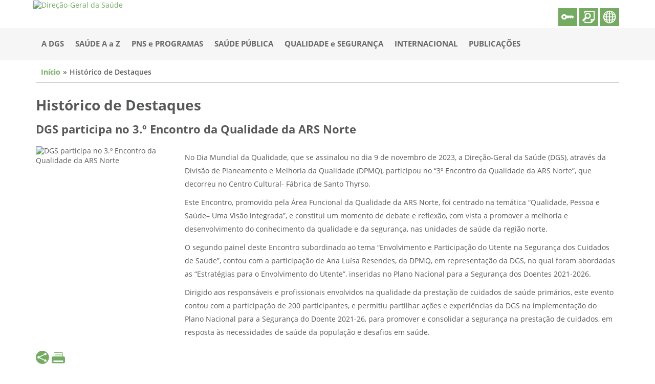

--- FILE ---
content_type: text/html; charset=utf-8
request_url: https://www.dgs.pt/em-destaque/dgs-participa-no-3-encontro-da-qualidade-da-ars-norte.aspx
body_size: 20307
content:
<!DOCTYPE html><html xmlns="http://www.w3.org/1999/xhtml" xml:lang="pt" lang="pt">
  <meta http-equiv="x-ua-compatible" content="IE=Edge">
  <meta charset="utf-8">
  <meta name="design" content="Masterlink - IT Empowerment">
  <meta name="programing" content="Masterlink - IT Empowerment">
  <meta name="copyright" content="Masterlink - IT Empowerment">
  <meta name="language" content="Valor não definido">
  <meta name="viewport" content="width=device-width, initial-scale=1.0, maximum-scale=1.0, user-scalable=0">

  <!--'zona de introdução de variáveis "meta" que devem figurar no head do HTML-->
  <!-- Google Tag Manager -->
						<script>(function(w,d,s,l,i){w[l]=w[l]||[];w[l].push({'gtm.start':
						new Date().getTime(),event:'gtm.js'});var f=d.getElementsByTagName(s)[0],
						j=d.createElement(s),dl=l!='dataLayer'?'&l='+l:'';j.async=true;j.src=
						'https://www.googletagmanager.com/gtm.js?id='+i+dl;f.parentNode.insertBefore(j,f);
						})(window,document,'script','dataLayer','GTM-KWBCGD6');</script>
						<!-- End Google Tag Manager -->
  <base href="https://www.dgs.pt">

  <meta property="og:url" content="https://www.dgs.pt/em-destaque/dgs-participa-no-3-encontro-da-qualidade-da-ars-norte.aspx">
  <meta property="og:title" content="DGS participa no 3.º Encontro da Qualidade da ARS Norte">
  <meta property="og:image" content="https://www.dgs.pt/upload/DGSv9/imagens/i037253.png">
  
  <title>Direção-Geral da Saúde</title>
  <!--'zona do icon que aparece no browser-->
  <link rel="icon" type="image/png" href="about:blank">

  <!--'zona de introdução de ficheiros/código css de configuração do layout do portal-->
  <link rel="stylesheet" href="include/owlCarousel/assets/owl.theme.Masterlink.css">
  <link rel="stylesheet" href="css/5005/bootstrap.min.css" type="text/css">
    
<link id="jQueryUICSS" rel="stylesheet" type="text/css" href="https://www.dgs.pt/css/jQueryUI/jquery-ui.min.css?t=20221026T144453">
<link id="jQueryUIstructureCSS" rel="stylesheet" type="text/css" href="https://www.dgs.pt/css/jQueryUI/jquery-ui.structure.min.css?t=20221026T144453">
<link id="jqueryTimeentryCSS" rel="stylesheet" type="text/css" href="https://www.dgs.pt/include/timepicker/jquery.timeentry.css?t=20221026T144453">
<link id="iconFontsScoped" rel="stylesheet" type="text/css" href="https://www.dgs.pt/stylesheets/icons/icon-fontsScoped.css?t=20221026T144453">
<link id="fontAwesomeIcons" rel="stylesheet" type="text/css" href="https://www.dgs.pt/stylesheets/icons/font-awesome.min.css?t=20221026T144453">
<link id="mlkFrameworkCSS" rel="stylesheet" type="text/css" href="https://www.dgs.pt/stylesheets/masterlinkframework.css?t=20221026T144453">
<link id="jQueryFancyboxCSS" rel="stylesheet" type="text/css" href="https://www.dgs.pt/include/fancybox/jquery.fancybox.css?t=20221026T144453">
<link id="loaderCSS" rel="stylesheet" type="text/css" href="https://www.dgs.pt/stylesheets/loader.css?t=20221026T144453">
<link id="loaderColorsCSS" rel="stylesheet" type="text/css" href="https://www.dgs.pt/stylesheets/loaderColors.css?t=20221026T144453">
<link id="mlkBlocksWS" rel="stylesheet" type="text/css" href="https://www.dgs.pt/stylesheets/mlkBlocksWS.css?t=20221026T144453">
<link id="refactorwsCSS" rel="stylesheet" type="text/css" href="https://www.dgs.pt/stylesheets/refactorcssWS.css?t=20221026T144453">

  <link rel="stylesheet" href="css/5005/laySite.css" type="text/css">
  <link rel="stylesheet" href="css/wwwtabelas.css" type="text/css">
  <script type="text/javascript">
    var tag = document.createElement('script');
    tag.src = "https://www.youtube.com/iframe_api";
    var firstScriptTag = document.getElementsByTagName('script')[0];
    firstScriptTag.parentNode.insertBefore(tag, firstScriptTag);
  </script>
  <!--'ligação a páginas auxiliares do sistema para funcionamento do portal-->
  <script type="text/javascript" src="https://www.dgs.pt/wwwbase/wwwinclude/eventos.js?t=20221026T144451"></script>
<script type="text/javascript">
<!--
  if (typeof(mlkSessURL) == 'undefined') { var mlkSessURL = 'https://www.dgs.pt'; }
  var mlkReqCodigoMS = '';
//-->
</script>
<script type="text/javascript" src="https://www.dgs.pt/wwwbase/wwwinclude/imprimir.js?t=20221026T144451"></script>
<script type="text/javascript">if (typeof(mlkAppSSL) == 'undefined') { var mlkAppSSL = true; };</script><script type="text/javascript" src="https://www.dgs.pt/wwwbase/wwwinclude/frames.js?t=20221026T144451"></script><script type="text/javascript">
<!--
  function linkJE(membroID, codigo, variaveis) {
    if (typeof (variaveis) != "string") variaveis = '';
    var dados, resp, url = 'https://www.dgs.pt/wwwbase/wwwinclude/links_callback.aspx';
    dados = 'tipo=4&mid=' + membroID + '&id=' + codigo + '&width=' + screen.width + '&height=' + screen.height;
    dados += '&vars=' + encodeURIComponent(variaveis);
    resp = fDoCallBack(url, dados, false, '');
    if (resp.ok == true) { eval(resp.resposta); }
  }

  var provenienteLogin = 0;
  function linkMS(membroID, codigo, variaveis) {
    var dados, resp, url = 'https://www.dgs.pt/wwwbase/wwwinclude/links_callback.aspx';
    if (typeof (variaveis) != "string") variaveis = '';
    //abrir MicroSite
    if (provenienteLogin == 1) {
      dados = 'tipo=5&pl=1&mid=' + membroID + '&id=' + codigo;
      provenienteLogin = 0;
    } else {
      dados = 'tipo=5&mid=' + membroID + '&id=' + codigo;
    }
    dados += '&width=' + screen.width + '&height=' + screen.height;
    dados += '&vars=' + encodeURIComponent(variaveis);
    resp = fDoCallBack(url, dados, false, '');
    if (resp.ok == true) { eval(resp.resposta); }
  }

  function linkFIC(membroID, codigo, variaveis, novaJanela, tipo) {
    var fr;
    if (typeof (variaveis) != 'string') variaveis = '';
    if (typeof (novaJanela) != 'boolean') novaJanela = false;
    if (typeof (tipo) != 'number') tipo = 0;
    if (novaJanela) {
      var wnd =
      window.open('https://www.dgs.pt/wwwbase/wwwinclude/ficheiro.aspx?tipo=' + tipo + '&mid=' + membroID + '&id=' + codigo + '&ambiente=WebSiteMenu' + variaveis,
                  'Ficheiro' + codigo,
                  'height=200,width=400,location=no,menubar=no,status=no,titlebar=no,toolbar=no');
      wnd.focus();
      wnd.document.onreadystatechange =
      function() {
        if (window.document.readyState == 'complete') {
          wnd.focus();
        }
      }
    } else {
      if (!(fr = document.getElementById("frLinkFicheiro"))) {
        fr = document.createElement("iframe");
        fr.id = "frLinkFicheiro";
        fr.width = 0;
        fr.height = 0;
        fr.border = 0;
        fr.scrolling = "no";
        fr.tabIndex = -1;
        fr.marginHeight = 0;
        fr.marginWidth = 0;
        fr.style.display = 'none';
        document.body.appendChild(fr);
      }
        fr.src = 'https://www.dgs.pt/wwwbase/wwwinclude/ficheiro.aspx?tipo=' + tipo + '&mid=' + membroID + '&id=' + codigo + '&ambiente=WebSiteMenu' + variaveis;
    }
  }

  function linkFLI(membroID, codigo, novaJanela) {
    var fr;
    if (typeof (novaJanela) != "boolean") { novaJanela = false; }
    //novaJanela = true;
    if (novaJanela) {
      var wnd =
      window.open('https://www.dgs.pt/wwwbase/wwwinclude/ficheiro.aspx?tipo=1&mid=' + membroID + '&id=' + codigo,
                  'Ficheiro' + codigo,
                  'height=200,width=400,location=no,menubar=no,status=no,titlebar=no,toolbar=no');
      wnd.focus();
      wnd.document.onreadystatechange =
      function() {
        if (wnd.document.readyState == 'complete') {
          wnd.focus();
        }
      }
    } else {
      if (!(fr = document.getElementById("frLinkFicheiro"))) {
        fr = document.createElement("iframe");
        fr.id = "frLinkFicheiro";
        fr.width = 0;
        fr.height = 0;
        fr.border = 0;
        fr.scrolling = "no";
        fr.tabIndex = -1;
        fr.marginHeight = 0;
        fr.marginWidth = 0;
        fr.style.display = 'none';
        document.body.appendChild(fr);
      }
      fr.src = 'https://www.dgs.pt/wwwbase/wwwinclude/ficheiro.aspx?tipo=1&mid=' + membroID + '&id=' + codigo;
    }
  }

  var popupRel;
  function linkREL(membroID, recID, relatorioID, formato, ambiente, variaveis) {
    var w, h, l, t, qs, opcoes;
    w = 300;
    h = 150;
    l = ((window.screen.width / 2) - (w / 2));
    t = ((window.screen.height / 2) - (h / 2));
    if (popupRel) popupRel.close();
    qs = '?mid=' + membroID + '&recid=' + recID + '&relatorioid=' + relatorioID + '&formato=' + formato + '&ambiente=' + ambiente;
    if (variaveis != '') { qs += '&' + variaveis; }
    opcoes = 'top=' + t + ', left=' + l + ', width=' + w + ', height=' + h
	  + ', resizable=no, scrollbars=no, status=no, location=no, menubar=no, toolbar=no, titlebar=no';
    popupRel = window.open('https://www.dgs.pt/processos/include/rel_popup.aspx' + qs, 'Relatorio' + relatorioID, opcoes);
    popupRel.focus();
  }

  var wndErroLinkCallBack;
  function fDoCallBack(url, dados, bAssincrono, fResposta) {
    var xmlRequest;
    if (window.XMLHttpRequest) {
      xmlRequest = new XMLHttpRequest();
    } else if (window.ActiveXObject) {
      xmlRequest = new ActiveXObject('Microsoft.XMLHTTP');
    } else {
      alert('O seu browser não suporta algumas funcionalidades, por favor, contacte o seu administrador de sistema');
      return { ok: false, resposta: '' };
    }
    if (bAssincrono == true) {
      xmlRequest.onreadystatechange =
      function() {
        if (xmlRequest.readyState == 4) {
          return fResposta(xmlRequest.responseText);
        }
      }
    }
    xmlRequest.open('POST', url, bAssincrono);
      
    //if (document.all) {
    //  xmlRequest.setRequestHeader('Content-Type', 'application/x-www-form-urlencoded');
    //} else {
      xmlRequest.setRequestHeader('Content-Type', 'application/x-www-form-urlencoded;');
    //}
    xmlRequest.send(dados);
    if (bAssincrono == false) {
      if (xmlRequest.status == 200) {
        return { ok: true, resposta: xmlRequest.responseText };
      } else {
        if (wndErroLinkCallBack) { wndErroLinkCallBack.close(); }
        wndErroLinkCallBack = window.open('about:blank', 'Erro', 'location=no, menubar=no, toolbar=no');
        wndErroLinkCallBack.document.write(xmlRequest.responseText);
        alert('Erro, por favor contacte o administrador de sistema.[Erro HTTP]');
        wndErroLinkCallBack.focus();
        return { ok: false, resposta: '' };
      }
    }
  }

 
//-->
</script><script type="text/javascript">
<!--
  var mlkSessMLKID = 'gmdqqamprxm14xkz2spuogs5';
  if (typeof(mlkSessURL) == 'undefined') { var mlkSessURL = 'https://www.dgs.pt' };
  var mlkReqRegNIU = '', mlkReqRegFormID = '', mlkReqRegEstagioID = '', mlkReqRegNumProcesso = '', mlkReqRegTipo = '', mlkReqRegBloco = '';
  var mlkMembroID = '5005';
  var mlkUrlDinamico = false;
  var mlkDivConteudo = 'ctConteudo';
  
  mlkDivConteudo = 'ctConteudo';
  
//-->
</script>
<script type="text/javascript" src="https://www.dgs.pt/wwwbase/wwwinclude/linksSF.js?t=20221026T144451"></script>


<body id="baseBody">
    <div class="backgroundBeforeLoad"></div>
    



<script src="https://www.dgs.pt/include/jquery-2.1.0.min.js?t=20221026T144449"></script>
<script src="https://www.dgs.pt/include/jquery-ui.min.js?t=20221026T144449"></script>
<script src="https://www.dgs.pt/include/jquery.mask.min.js?t=20221026T144449"></script>
<script src="https://www.dgs.pt/include/datepicker-localization.js?t=20221026T144449"></script>
<script src="https://www.dgs.pt/include/timepicker/jquery.plugin.js?t=20221026T144449"></script>
<script src="https://www.dgs.pt/include/timepicker/jquery.timeentry.js?t=20221026T144449"></script>
<script src="https://www.dgs.pt/include/i18next-1.8.0.min.js?t=20221026T144449"></script>
<script src="https://www.dgs.pt/include/punycode.js?t=20221026T144449"></script>
<script src="https://www.dgs.pt/include/fancybox/jquery.fancybox.js?t=20221026T144449"></script>
<script src="https://www.dgs.pt/include/bs-custom-file-input.min.js?t=20221026T144449"></script>




<script src="https://www.dgs.pt/include/mweTable.js?t=20221026T144449"></script>
<script src="https://www.dgs.pt/include/dropdown.js?t=20221026T144449"></script>
<script src="https://www.dgs.pt/include/menu.js?t=20221026T144449"></script>
<script src="https://www.dgs.pt/include/arvore.js?t=20221026T144449"></script>
<script src="https://www.dgs.pt/include/listagem.js?t=20221026T144449"></script>
<script src="https://www.dgs.pt/include/separadores.js?t=20221026T144449"></script>
<script src="https://www.dgs.pt/include/toolbar.js?t=20221026T144449"></script>
<script src="https://www.dgs.pt/include/floatingBox.js?t=20221026T144449"></script>
<script src="https://www.dgs.pt/include/myisnax.js?t=20221026T144449"></script>
<script src="https://www.dgs.pt/include/accordion.js?t=20221026T144449"></script>
<script src="https://www.dgs.pt/include/tableEditInline.js?t=20221026T144449"></script>
<script src="https://www.dgs.pt/include/boxes.js?t=20221026T144449"></script>
<script src="https://www.dgs.pt/include/Utilities.js?t=20221026T144449"></script>
<script src="https://www.dgs.pt/include/listmanager.js?t=20221026T144449"></script>
<script src="https://www.dgs.pt/include/selectfaux.js?t=20221026T144449"></script>
<script src="https://www.dgs.pt/include/geradorAvaliacoes.js?t=20221026T144449"></script>
<script src="https://www.dgs.pt/include/MWELoading.js?t=20221026T144449"></script>
<script src="https://www.dgs.pt/include/TagController.js?t=20221026T144449"></script>
<script src="https://www.dgs.pt/include/js.cookie.js?t=20221026T144449"></script>
<script src="https://www.dgs.pt/include/scoper.min.js?t=20221026T144449"></script>

<script src="https://www.dgs.pt/include/summernote/summernote-lite.js?t=20221026T144451"></script>
<script src="https://www.dgs.pt/include/summernote/lang/summernote-pt-PT.js?t=20221026T144451"></script>

<script src="https://www.dgs.pt/include/editorHtml/editorHTML.js?t=20221026T144451"></script>

<script src="https://www.dgs.pt/include/controller.js?t=20221026T144451"></script>



  <script type="text/javascript"> var ambiente = "website"; </script>
<script src="https://www.dgs.pt/include/bootstrap/bootstrap.util.js?t=20221026T144451"></script>



  <script src="https://www.dgs.pt/include/resources.aspx?t=20221026T144451&amp;l=pt-PT"></script>
<script type="text/javascript">
	//Init i18next
	var resources = {
        "pt-PT": rs
	};
	var options = {
		ns: {
			namespaces: ['backoffice', 'toolbar', 'icons', 'shortcut'],
			defaultNs: 'backoffice'
		},
		lng: "pt-PT",
		load: 'current',
		resStore: resources,
		fallbackLng: false
	};
	$.i18n.init(options);
	//TimePicker
	$.timeEntry.regionalOptions['pt'] = {
		show24Hours: true, separator: ':',
		ampmPrefix: '', ampmNames: ['AM', 'PM'],
		spinnerImage: "include/timepicker/spinnerDefault.png"
	};
	$.timeEntry.setDefaults($.timeEntry.regionalOptions['pt']);


	//Arvore fazer com o loader seja o da plataforma.
	listagem.Language = "pt-PT";
	Arvore.Language = "pt-PT";

	$.extend(
		$.ui.selectmenu.prototype.options.classes, {
			"ui-selectmenu-button": "mlkSelectBox-button form-control mlkForm-input",
			"ui-selectmenu-icon": "mlkSelectBox-icon",
			"ui-selectmenu-text": "mlkSelectBox-text",
			"ui-selectmenu-menu": "mlkSelectBox-menu"
		},
		$.ui.selectmenu.prototype.options.icons.button = "ui-icon-caret-1-s"
	);

	$.extend(
		$.ui.menu.prototype.options.classes, {
			"ui-menu-item": "mlkSelectBox-menuItem"
		}
	);


	Arvore.SetLoaderIni = MWEPageController.showWait;
	Arvore.SetLoaderDestroy = MWEPageController.hideWait;

	MWEPageController.Language = "pt-PT";
	$.datepicker.setDefaults($.datepicker.regional[MWEPageController.Language]);

	floatingBox.ambiente = MWEPageController.ambiente;
</script>
  <div id="bodyfaux" class="bodyfaux">
    <div id="Geral" class="Geral">
      <div id="content" class="content-main">
        <div id="menu-fixed" class="menu-fixed">
          <div class="container">
            <div id="top" class="display-sm-table">
              <div class="top-images display-sm-table-cell vertical-sm-middle text-left row">
                <div class="col-xs-1 col-sm-1 col-md-1 col-lg-1"></div>
                <div class="col-xs-11 col-sm-11 col-md-11 col-lg-11 logo-dgs"><a href="/home.aspx?cpp=1"><img src="/upload/DGSv9/imagens/i038120.png" alt="Direção-Geral da Saúde" title="Direção-Geral da Saúde"></a></div>
              </div>
            </div>
          </div>
          <div class="background-menu">
            <div class="container">
              <nav id="master" class="master">
                <div class="navbar-header display-table">
                  <button type="button" id="navbar-toggle" class="navbar-toggle collapsed" data-toggle="collapse" data-target="#navbar" aria-expanded="false" aria-controls="navbar">
                    <span class="icon-bar"></span>
                    <span class="icon-bar"></span>
                    <span class="icon-bar"></span>
                  </button>
                  <div id="actionsTopRight" class="display-xs-table-cell vertical-xs-middle text-right actionsTopRight" style="display: none;">
                    <span class="display-inline-block loginrelated"><button type="button" data-toggle="modal" class="button-default link-modal" data-target="#modalLogin"><i class="loginEnter dgs-icon-reserved-area" id="loginImg" title="Área Reservada"></i></button></span>
                    <span class="display-inline-block"><form id="mlkForm" name="mlkForm" class="form-search" role="search" method="post" action="pesquisa.aspx" starget="_self"><div id="searchInputWrapper" class="wrapper-input"><div id="searchInputcontainer" class="container-input"><input type="search" id="chave" name="chave" aria-required="true" required="required" placeholder="Pesquisar"></div></div><button type="button" id="searchForm" class="button-default"><i class="dgs-icon-search"></i></button></form></span>
                    <span class="display-inline-block"><button type="button" id="showGoogleTranslate" class="button-default"><i class="dgs-icon-language" title="Linguas"></i></button><div id="google_translate_element"><div class="skiptranslate goog-te-gadget" dir="ltr"></div></div> </span>
                  </div>
                </div>
                <div id="navbar" class="navbar-collapse collapse menu" aria-expanded="false">
                  <ul><li data-nivel="1"><a class="fa fa-angle-right" id="arrow1123AAAAAAAAAAAAAAAAAAAA" href="javascript:menuClick(0);"></a><a href="a-dgs.aspx">A DGS</a><div id="1123AAAAAAAAAAAAAAAAAAAA" class="mnInv childMenu"><ul><li data-nivel="2"><a href="a-dgs/mensagem-de-boas-vindas.aspx">Mensagem de Boas-vindas</a></li><li data-nivel="2"><a href="a-dgs/visao-e-valores.aspx">Visão e Valores</a></li><li data-nivel="2"><a href="a-dgs/missao-e-atribuicoes.aspx">Missão e Atribuições</a></li><li data-nivel="2"><a href="a-dgs/codigo-de-conduta-etica.aspx">Código de Conduta Ética</a></li><li data-nivel="2"><a class="fa fa-angle-right" id="arrow11234167AAAAAAAAAAAAAAAA" href="javascript:menuClick(5);"></a><a href="a-dgs/direcao-e-organica.aspx">Direção e Orgânica</a><div id="11234167AAAAAAAAAAAAAAAA" class="mnInv childMenu"><ul><li data-nivel="3"><a class="fa fa-angle-right" id="arrow112341676878AAAAAAAAAAAA" href="javascript:menuClick(6);"></a><a href="a-dgs/direcao-e-organica/diretor-geral-e-direcao.aspx">Diretora-Geral e Direção</a><div id="112341676878AAAAAAAAAAAA" class="mnInv childMenu"><ul><li data-nivel="4"><a class="fa fa-angle-right" id="arrow1123416768783054AAAAAAAA" href="javascript:menuClick(7);"></a><span>Subdiretores-Gerais</span><div id="1123416768783054AAAAAAAA" class="mnInv childMenu"><ul><li data-nivel="5"><a href="a-dgs/direcao-e-organica/diretor-geral-e-direcao/subdiretores-gerais/andre-peralta-santos.aspx">André Peralta-Santos</a></li><li data-nivel="5"><a href="a-dgs/direcao-e-organica/diretor-geral-e-direcao/subdiretores-gerais/julio-pedro.aspx">Júlio Pedro</a></li></ul></div></li></ul></div></li><li data-nivel="3"><a class="fa fa-angle-right" id="arrow112341671031AAAAAAAAAAAA" href="javascript:menuClick(10);"></a><a href="a-dgs/direcao-e-organica/departamento-da-qualidade-na-saude.aspx">Departamento da Qualidade na Saúde</a><div id="112341671031AAAAAAAAAAAA" class="mnInv childMenu"><ul><li data-nivel="4"><a href="a-dgs/direcao-e-organica/departamento-da-qualidade-na-saude/divisao-de-planeamento-e-melhoria-da-qualidade.aspx">Divisão de Planeamento e Melhoria da Qualidade</a></li><li data-nivel="4"><a href="a-dgs/direcao-e-organica/departamento-da-qualidade-na-saude/divisao-de-certificacao-e-avaliacao-da-qualidade.aspx">Divisão de Certificação e Avaliação da Qualidade</a></li></ul></div></li><li data-nivel="3"><a class="fa fa-angle-right" id="arrow112341671982AAAAAAAAAAAA" href="javascript:menuClick(13);"></a><a href="a-dgs/direcao-e-organica/direcao-de-servicos-de-prevencao-da-doenca-e-promocao-da-saude.aspx">Direção de Serviços de Prevenção da Doença e Promoção da Saúde</a><div id="112341671982AAAAAAAAAAAA" class="mnInv childMenu"><ul><li data-nivel="4"><a href="a-dgs/direcao-e-organica/direcao-de-servicos-de-prevencao-da-doenca-e-promocao-da-saude/divisao-de-saude-sexual-reprodutiva-infantil-e-juvenil.aspx">Divisão de Saúde Sexual, Reprodutiva, Infantil e Juvenil</a></li><li data-nivel="4"><a href="a-dgs/direcao-e-organica/direcao-de-servicos-de-prevencao-da-doenca-e-promocao-da-saude/divisao-de-literacia-saude-e-bem-estar.aspx">Divisão de Literacia, Saúde e Bem-Estar</a></li><li data-nivel="4"><a href="a-dgs/direcao-e-organica/direcao-de-servicos-de-prevencao-da-doenca-e-promocao-da-saude/divisao-de-saude-ambiental-e-ocupacional.aspx">Divisão de Saúde Ambiental e Ocupacional</a></li></ul></div></li><li data-nivel="3"><a class="fa fa-angle-right" id="arrow112341676405AAAAAAAAAAAA" href="javascript:menuClick(17);"></a><a href="a-dgs/direcao-e-organica/direcao-de-servicos-de-informacao-e-analise.aspx">Direção de Serviços de Informação e Análise</a><div id="112341676405AAAAAAAAAAAA" class="mnInv childMenu"><ul><li data-nivel="4"><a href="a-dgs/direcao-e-organica/direcao-de-servicos-de-informacao-e-analise/divisao-de-epidemiologia-e-estatistica.aspx">Divisão de Epidemiologia e Estatística</a></li></ul></div></li><li data-nivel="3"><a class="fa fa-angle-right" id="arrow112341679660AAAAAAAAAAAA" href="javascript:menuClick(19);"></a><a href="a-dgs/direcao-e-organica/direcao-de-servicos-de-coordenacao-das-relacoes-internacionais.aspx">Direção de Serviços de Coordenação das Relações Internacionais</a><div id="112341679660AAAAAAAAAAAA" class="mnInv childMenu"><ul><li data-nivel="4"><a href="a-dgs/direcao-e-organica/direcao-de-servicos-de-coordenacao-das-relacoes-internacionais/divisao-de-cooperacao.aspx">Divisão de Cooperação</a></li></ul></div></li><li data-nivel="3"><a href="a-dgs/direcao-e-organica/divisao-de-apoio-a-gestao.aspx">Divisão de Apoio à Gestão</a></li><li data-nivel="3"><a href="a-dgs/direcao-e-organica/divisao-de-comunicacao-e-relacoes-publicas.aspx">Divisão de Comunicação e Relações Públicas</a></li><li data-nivel="3"><a href="a-dgs/direcao-e-organica/unidade-de-riscos-associados-a-radiacoes.aspx">Unidade de Riscos Associados a Radiações</a></li><li data-nivel="3"><a class="fa fa-angle-right" id="arrow112341672054AAAAAAAAAAAA" href="javascript:menuClick(24);"></a><a href="a-dgs/direcao-e-organica/unidade-de-apoio-a-autoridade-de-saude-nacional-e-a-gestao-de-emergencias-em-saude-publica.aspx">Unidade de Apoio à Autoridade de Saúde Nacional e à Gestão de Emergências em Saúde Pública</a><div id="112341672054AAAAAAAAAAAA" class="mnInv childMenu"><ul><li data-nivel="4"><a href="a-dgs/direcao-e-organica/unidade-de-apoio-a-autoridade-de-saude-nacional-e-a-gestao-de-emergencias-em-saude-publica/centro-de-emergencias-em-saude-publica.aspx">Centro de Emergências em Saúde Pública</a></li></ul></div></li><li data-nivel="3"><a href="a-dgs/direcao-e-organica/diplomas-legais-e-organograma.aspx">Diplomas legais e organograma</a></li></ul></div></li><li data-nivel="2"><a class="fa fa-angle-right" id="arrow11235386AAAAAAAAAAAAAAAA" href="javascript:menuClick(27);"></a><a href="a-dgs/autoridades-de-saude.aspx">Autoridades de Saúde</a><div id="11235386AAAAAAAAAAAAAAAA" class="mnInv childMenu"><ul><li data-nivel="3"><a href="a-dgs/autoridades-de-saude/autoridade-de-saude-nacional.aspx">Autoridade de Saúde Nacional</a></li><li data-nivel="3"><a href="a-dgs/autoridades-de-saude/autoridade-de-saude-de-ambito-regional.aspx">Autoridade de Saúde de Âmbito Regional</a></li><li data-nivel="3"><a href="a-dgs/autoridades-de-saude/autoridade-de-saude-de-ambito-local.aspx">Autoridade de Saúde de Âmbito Local</a></li></ul></div></li><li data-nivel="2"><a href="a-dgs/consultores.aspx">Consultores</a></li><li data-nivel="2"><a href="a-dgs/declaracoes-de-inexistencia-de-incompatibilidades.aspx">Declarações de Inexistência de Incompatibilidades</a></li><li data-nivel="2"><a class="fa fa-angle-right" id="arrow11239070AAAAAAAAAAAAAAAA" href="javascript:menuClick(33);"></a><a href="a-dgs/instrumentos-de-gestao.aspx">Instrumentos de Gestão</a><div id="11239070AAAAAAAAAAAAAAAA" class="mnInv childMenu"><ul><li data-nivel="3"><a href="a-dgs/instrumentos-de-gestao/plano-estrategico.aspx">Plano Estratégico</a></li><li data-nivel="3"><a href="a-dgs/instrumentos-de-gestao/quar.aspx">Quadro de Avaliação e Responsabilização</a></li><li data-nivel="3"><a href="a-dgs/instrumentos-de-gestao/planos-de-atividades.aspx">Planos de Atividades</a></li><li data-nivel="3"><a href="a-dgs/instrumentos-de-gestao/relatorios-de-atividades.aspx">Relatórios de Atividades</a></li><li data-nivel="3"><a href="a-dgs/instrumentos-de-gestao/orcamentos-e-contas-de-gerencia2.aspx">Orçamentos e Contas de Gerência</a></li><li data-nivel="3"><a href="a-dgs/instrumentos-de-gestao/balanco-social.aspx">Balanço Social</a></li><li data-nivel="3"><a href="a-dgs/instrumentos-de-gestao/pagamentos-em-atraso.aspx">Pagamentos em Atraso</a></li><li data-nivel="3"><a href="a-dgs/instrumentos-de-gestao/beneficios-concedidos.aspx">Benefícios concedidos</a></li><li data-nivel="3"><a href="a-dgs/instrumentos-de-gestao/contratacao-publica.aspx">Contratação Pública</a></li></ul></div></li><li data-nivel="2"><a href="a-dgs/programa-de-cumprimento-normativo.aspx">Programa de Cumprimento Normativo</a></li><li data-nivel="2"><a href="a-dgs/canal-de-denuncias.aspx">Canal de Denuncias</a></li><li data-nivel="2"><a class="fa fa-angle-right" id="arrow11235661AAAAAAAAAAAAAAAA" href="javascript:menuClick(45);"></a><a href="a-dgs/recursos-humanos.aspx">Recursos Humanos</a><div id="11235661AAAAAAAAAAAAAAAA" class="mnInv childMenu"><ul><li data-nivel="3"><a href="a-dgs/recursos-humanos/formulario.aspx">Formulários</a></li><li data-nivel="3"><a href="a-dgs/recursos-humanos/recrutamento.aspx">Recrutamento</a></li><li data-nivel="3"><a href="a-dgs/recursos-humanos/mapa-de-pessoal.aspx">Mapa de Pessoal</a></li><li data-nivel="3"><a href="a-dgs/recursos-humanos/comissao-paritaria.aspx">Comissão Paritária</a></li><li data-nivel="3"><a href="a-dgs/recursos-humanos/premios-de-desempenho-e-alteracoes-de-posicionamento.aspx">Prémios de desempenho e alterações de posicionamento</a></li><li data-nivel="3"><a href="a-dgs/recursos-humanos/regulamentos-internos.aspx">Regulamentos Internos</a></li></ul></div></li><li data-nivel="2"><a href="a-dgs/notas-historicas.aspx">Notas Históricas</a></li><li data-nivel="2"><a href="a-dgs/localizacao-e-contactos.aspx">Localização e Contactos</a></li></ul></div></li><li data-nivel="1"><a href="saude-a-a-z.aspx">SAÚDE A a Z</a></li><li data-nivel="1"><a class="fa fa-angle-right" id="arrow1338AAAAAAAAAAAAAAAAAAAA" href="javascript:menuClick(55);"></a><a href="javascript:menuClick(55);">PNS e PROGRAMAS</a><div id="1338AAAAAAAAAAAAAAAAAAAA" class="mnInv childMenu"><ul><li data-nivel="2"><a href="http://pns.dgs.pt/" target="_blank">Plano Nacional de Saúde</a></li><li data-nivel="2"><a class="fa fa-angle-right" id="arrow13385823AAAAAAAAAAAAAAAA" href="javascript:menuClick(57);"></a><span>Programas de Saúde Prioritários</span><div id="13385823AAAAAAAAAAAAAAAA" class="mnInv childMenu"><ul><li data-nivel="3"><a href="http://www.alimentacaosaudavel.dgs.pt/" target="_blank">Alimentação Saudável</a></li><li data-nivel="3"><a href="pns-e-programas/programas-de-saude-prioritarios/atividade-fisica.aspx" onclick="javascript:fl(5, '5005', '5534', '');return false;" target="_blank">Atividade Física</a></li><li data-nivel="3"><a href="pns-e-programas/programas-de-saude-prioritarios/controlo-da-infecoes-e-de-resistencia-aos-antimicrobianos.aspx" onclick="javascript:fl(5, '5005', '5514', '');return false;" target="_blank">Controlo de Infeções e de Resistência aos Antimicrobianos</a></li><li data-nivel="3"><a href="pns-e-programas/programas-de-saude-prioritarios/controlo-do-tabagismo.aspx" onclick="javascript:fl(5, '5005', '5516', '');return false;" target="_blank">Controlo do Tabagismo</a></li><li data-nivel="3"><a href="pns-e-programas/programas-de-saude-prioritarios/diabetes.aspx" onclick="javascript:fl(5, '5005', '5519', '');return false;" target="_blank">Diabetes</a></li><li data-nivel="3"><a class="fa fa-angle-right" id="arrow133858236726AAAAAAAAAAAA" href="javascript:menuClick(63);"></a><a href="pns-e-programas/programas-de-saude-prioritarios/doencas-cerebro-cardiovasculares.aspx">Doenças Cérebro-cardiovasculares</a><div id="133858236726AAAAAAAAAAAA" class="mnInv childMenu"><ul><li data-nivel="4"><a href="paginas-de-sistema/saude-de-a-a-z/programa-nacional-para-as-doencas-cerebro-cardiovasculares/orientacoes-programaticas.aspx">Orientações Programáticas</a></li><li data-nivel="4"><a href="paginas-de-sistema/saude-de-a-a-z/programa-nacional-para-as-doencas-cerebro-cardiovasculares/equipa-e-conselho-cientifico.aspx">Equipa e Conselho Científico</a></li><li data-nivel="4"><a href="paginas-de-sistema/saude-de-a-a-z/programa-nacional-para-as-doencas-cerebro-cardiovasculares/perguntas-e-respostas.aspx">Perguntas e Respostas</a></li><li data-nivel="4"><a href="paginas-de-sistema/saude-de-a-a-z/programa-nacional-para-as-doencas-cerebro-cardiovasculares/eventos-e-iniciativas.aspx">Eventos e Iniciativas</a></li><li data-nivel="4"><a href="paginas-de-sistema/saude-de-a-a-z/programa-nacional-para-as-doencas-cerebro-cardiovasculares/materiais-de-divulgacao.aspx">Materiais de Divulgação</a></li><li data-nivel="4"><a href="paginas-de-sistema/saude-de-a-a-z/programa-nacional-para-as-doencas-cerebro-cardiovasculares/normas-e-orientacoes.aspx">Normas e Orientações</a></li><li data-nivel="4"><a href="paginas-de-sistema/saude-de-a-a-z/programa-nacional-para-as-doencas-cerebro-cardiovasculares/relatorios-e-publicacoes.aspx">Relatórios e Publicações</a></li><li data-nivel="4"><a href="paginas-de-sistema/saude-de-a-a-z/programa-nacional-para-as-doencas-cerebro-cardiovasculares/legislacao.aspx">Legislação</a></li><li data-nivel="4"><a href="paginas-de-sistema/saude-de-a-a-z/programa-nacional-para-as-doencas-cerebro-cardiovasculares/ligacoes-uteis.aspx">Ligações Úteis</a></li><li data-nivel="4"><a href="paginas-de-sistema/saude-de-a-a-z/programa-nacional-para-as-doencas-cerebro-cardiovasculares/contactos.aspx">Contactos</a></li></ul></div></li><li data-nivel="3"><a class="fa fa-angle-right" id="arrow133858236835AAAAAAAAAAAA" href="javascript:menuClick(74);"></a><a href="pns-e-programas/programas-de-saude-prioritarios/doencas-oncologicas.aspx">Doenças Oncológicas</a><div id="133858236835AAAAAAAAAAAA" class="mnInv childMenu"><ul><li data-nivel="4"><a href="paginas-de-sistema/saude-de-a-a-z/programa-nacional-para-as-doencas-oncologicas/equipa-e-conselho-cientifico.aspx">Direção e Equipa Técnica</a></li><li data-nivel="4"><a href="paginas-de-sistema/saude-de-a-a-z/programa-nacional-para-as-doencas-oncologicas/perguntas-e-respostas.aspx">Perguntas e Respostas</a></li><li data-nivel="4"><a href="paginas-de-sistema/saude-de-a-a-z/programa-nacional-para-as-doencas-oncologicas/eventos-e-iniciativas.aspx">Iniciativas, Eventos e Participações</a></li><li data-nivel="4"><a href="paginas-de-sistema/saude-de-a-a-z/programa-nacional-para-as-doencas-oncologicas/materiais-de-divulgacao-joint-actions-e-iniciativas-europeias.aspx">Joint Actions e Iniciativas Europeias</a></li><li data-nivel="4"><a href="paginas-de-sistema/saude-de-a-a-z/programa-nacional-para-as-doencas-oncologicas/material-de-divulgacao.aspx">Materiais de Divulgação</a></li><li data-nivel="4"><a href="paginas-de-sistema/saude-de-a-a-z/programa-nacional-para-as-doencas-oncologicas/normas-e-orientacoes-programaticas.aspx">Normas e Orientações </a></li><li data-nivel="4"><a href="paginas-de-sistema/saude-de-a-a-z/programa-nacional-para-as-doencas-oncologicas/relatorios-e-publicacoes.aspx">Relatórios e Publicações</a></li><li data-nivel="4"><a href="paginas-de-sistema/saude-de-a-a-z/programa-nacional-para-as-doencas-oncologicas/legislacao2.aspx">Legislação e Documentos Oficiais</a></li><li data-nivel="4"><a href="paginas-de-sistema/saude-de-a-a-z/programa-nacional-para-as-doencas-oncologicas/contactos.aspx">Contactos</a></li></ul></div></li><li data-nivel="3"><a class="fa fa-angle-right" id="arrow133858231727AAAAAAAAAAAA" href="javascript:menuClick(84);"></a><a href="pns-e-programas/programas-de-saude-prioritarios/doencas-respiratorias.aspx">Doenças Respiratórias</a><div id="133858231727AAAAAAAAAAAA" class="mnInv childMenu"><ul><li data-nivel="4"><a href="paginas-de-sistema/saude-de-a-a-z/programa-nacional-para-as-doencas-respiratorias/orientacoes-programaticas.aspx">Orientações Programáticas</a></li><li data-nivel="4"><a href="paginas-de-sistema/saude-de-a-a-z/programa-nacional-para-as-doencas-respiratorias/equipa-e-conselho-cientifico.aspx">Equipa e Conselho Científico</a></li><li data-nivel="4"><a href="paginas-de-sistema/saude-de-a-a-z/programa-nacional-para-as-doencas-respiratorias/joint-actions-e-iniciativas-europeias.aspx">Joint Actions e Iniciativas Europeias</a></li><li data-nivel="4"><a href="paginas-de-sistema/saude-de-a-a-z/programa-nacional-para-as-doencas-respiratorias/perguntas-e-respostas.aspx">Perguntas e Respostas</a></li><li data-nivel="4"><a href="paginas-de-sistema/saude-de-a-a-z/programa-nacional-para-as-doencas-respiratorias/eventos-e-iniciativas.aspx">Eventos e Iniciativas</a></li><li data-nivel="4"><a href="paginas-de-sistema/saude-de-a-a-z/programa-nacional-para-as-doencas-respiratorias/materiais-de-divulgacao.aspx">Materiais de Divulgação</a></li><li data-nivel="4"><a href="paginas-de-sistema/saude-de-a-a-z/programa-nacional-para-as-doencas-respiratorias/normas-e-orientacoes.aspx">Normas e Orientações</a></li><li data-nivel="4"><a href="paginas-de-sistema/saude-de-a-a-z/programa-nacional-para-as-doencas-respiratorias/relatorios-e-publicacoes.aspx">Relatórios e Publicações</a></li><li data-nivel="4"><a href="paginas-de-sistema/saude-de-a-a-z/programa-nacional-para-as-doencas-respiratorias/legislacao.aspx">Legislação</a></li><li data-nivel="4"><a href="paginas-de-sistema/saude-de-a-a-z/programa-nacional-para-as-doencas-respiratorias/ligacoes-uteis.aspx">Ligações Úteis</a></li><li data-nivel="4"><a href="paginas-de-sistema/saude-de-a-a-z/programa-nacional-para-as-doencas-respiratorias/contactos.aspx">Contactos</a></li></ul></div></li><li data-nivel="3"><a href="pns-e-programas/programas-de-saude-prioritarios/hepatites-virais.aspx" onclick="javascript:fl(5, '5005', '5543', '');return false;" target="_blank">Hepatites Virais</a></li><li data-nivel="3"><a href="pns-e-programas/programas-de-saude-prioritarios/infecao-vihsida.aspx" onclick="javascript:fl(5, '5005', '5535', '');return false;" target="_blank">Infeções Sexualmente Transmissíveis e Infeção por VIH</a></li><li data-nivel="3"><a href="pns-e-programas/programas-de-saude-prioritarios/tuberculose.aspx" onclick="javascript:fl(5, '5005', '5546', '');return false;" target="_blank">Tuberculose</a></li><li data-nivel="3"><a href="https://saudemental.min-saude.pt/" target="_blank">Saúde Mental</a></li></ul></div></li><li data-nivel="2"><a class="fa fa-angle-right" id="arrow13382368AAAAAAAAAAAAAAAA" href="javascript:menuClick(100);"></a><a href="pns-e-programas/programas-de-saude.aspx">Programas de Saúde</a><div id="13382368AAAAAAAAAAAAAAAA" class="mnInv childMenu"><ul><li data-nivel="3"><a class="fa fa-angle-right" id="arrow133823684666AAAAAAAAAAAA" href="javascript:menuClick(101);"></a><a href="pns-e-programas/programas-de-saude/vacinacao.aspx">Vacinação</a><div id="133823684666AAAAAAAAAAAA" class="mnInv childMenu"><ul><li data-nivel="4"><a class="fa fa-angle-right" id="arrow6833683482119508AAAAAAAA" href="javascript:menuClick(102);"></a><a href="paginas-de-sistema/saude-de-a-a-z/programa-nacional-de-vacinacao/livro-azul-da-imunizacao.aspx">Livro Azul de Vacinas</a><div id="6833683482119508AAAAAAAA" class="mnInv childMenu"><ul><li data-nivel="5"><a href="paginas-de-sistema/saude-de-a-a-z/programa-nacional-de-vacinacao/livro-azul-da-imunizacao/capa-indice-e-prefacio.aspx">Capa, Ficha técnica, Prefácio, Agradecimentos e Índice</a></li><li data-nivel="5"><a href="paginas-de-sistema/saude-de-a-a-z/programa-nacional-de-vacinacao/livro-azul-da-imunizacao/parte-1-programa-nacional-de-vacinacao-2025.aspx">Parte 1 – Programa Nacional de Vacinação </a></li><li data-nivel="5"><a href="paginas-de-sistema/saude-de-a-a-z/programa-nacional-de-vacinacao/livro-azul-da-imunizacao/parte-2-principios-gerais-da-vacinacao-e-imunizacao.aspx">Parte 2 – Princípios gerais da vacinação e imunização</a></li><li data-nivel="5"><a href="paginas-de-sistema/saude-de-a-a-z/programa-nacional-de-vacinacao/livro-azul-da-imunizacao/parte-3-doencas-evitaveis-por-vacinacao.aspx">Parte 3 – Doenças evitáveis por vacinação</a></li><li data-nivel="5"><a href="paginas-de-sistema/saude-de-a-a-z/programa-nacional-de-vacinacao/livro-azul-da-imunizacao/parte-4-vacinacao-do-viajante.aspx">Parte 4 – Vacinação do viajante</a></li></ul></div></li><li data-nivel="4"><a class="fa fa-angle-right" id="arrow6833683482119554AAAAAAAA" href="javascript:menuClick(108);"></a><a href="paginas-de-sistema/saude-de-a-a-z/programa-nacional-de-vacinacao/vacinacao-sazonal.aspx">Vacinação Sazonal</a><div id="6833683482119554AAAAAAAA" class="mnInv childMenu"><ul><li data-nivel="5"><a class="fa fa-angle-right" id="arrow68336834821195546471AAAA" href="javascript:menuClick(109);"></a><a href="paginas-de-sistema/saude-de-a-a-z/programa-nacional-de-vacinacao/vacinacao-sazonal/normas-e-orientacoes.aspx">Normas e Orientações</a><div id="68336834821195546471AAAA" class="mnInv childMenu"><ul><li data-nivel="6"><a href="paginas-de-sistema/saude-de-a-a-z/programa-nacional-de-vacinacao/vacinacao-sazonal/normas-e-orientacoes/normas-em-vigor.aspx">Normas em vigor</a></li><li data-nivel="6"><a href="paginas-de-sistema/saude-de-a-a-z/programa-nacional-de-vacinacao/vacinacao-sazonal/normas-e-orientacoes/orientacoes.aspx">Orientações</a></li><li data-nivel="6"><a href="paginas-de-sistema/saude-de-a-a-z/programa-nacional-de-vacinacao/vacinacao-sazonal/normas-e-orientacoes/circulares.aspx">Circulares</a></li></ul></div></li><li data-nivel="5"><a href="paginas-de-sistema/saude-de-a-a-z/programa-nacional-de-vacinacao/vacinacao-sazonal/relatorio-da-vacinacao-sazonal.aspx">Relatório da Vacinação Sazonal</a></li><li data-nivel="5"><a href="paginas-de-sistema/saude-de-a-a-z/programa-nacional-de-vacinacao/vacinacao-sazonal/pontos-de-vacinacao.aspx">Pontos de Vacinação</a></li><li data-nivel="5"><a href="paginas-de-sistema/saude-de-a-a-z/programa-nacional-de-vacinacao/vacinacao-sazonal/material-de-divulgacao.aspx">Material de divulgação</a></li><li data-nivel="5"><a class="fa fa-angle-right" id="arrow68336834821195543653AAAA" href="javascript:menuClick(116);"></a><a href="paginas-de-sistema/saude-de-a-a-z/programa-nacional-de-vacinacao/vacinacao-sazonal/arquivo-de-documentos.aspx">Arquivo de documentos</a><div id="68336834821195543653AAAA" class="mnInv childMenu"><ul><li data-nivel="6"><a href="paginas-de-sistema/saude-de-a-a-z/programa-nacional-de-vacinacao/vacinacao-sazonal/arquivo-de-documentos/documentos-revogados.aspx">Documentos revogados</a></li><li data-nivel="6"><a href="paginas-de-sistema/saude-de-a-a-z/programa-nacional-de-vacinacao/vacinacao-sazonal/arquivo-de-documentos/arquivo-de-pareceres-da-ctvc.aspx">Arquivo de pareceres da CTVC</a></li></ul></div></li><li data-nivel="5"><a href="paginas-de-sistema/saude-de-a-a-z/programa-nacional-de-vacinacao/vacinacao-sazonal/perguntas-frequentes.aspx">Perguntas Frequentes</a></li></ul></div></li><li data-nivel="4"><a class="fa fa-angle-right" id="arrow6833683482114245AAAAAAAA" href="javascript:menuClick(120);"></a><a href="paginas-de-sistema/saude-de-a-a-z/programa-nacional-de-vacinacao/imunoglobulinas-e-produtos-biologicos.aspx">Imunoglobulinas e Produtos Biológicos</a><div id="6833683482114245AAAAAAAA" class="mnInv childMenu"><ul><li data-nivel="5"><a class="fa fa-angle-right" id="arrow68336834821142459018AAAA" href="javascript:menuClick(121);"></a><a href="paginas-de-sistema/saude-de-a-a-z/programa-nacional-de-vacinacao/imunoglobulinas-e-produtos-biologicos/imunizacao-contra-vsr.aspx">Imunização contra VSR</a><div id="68336834821142459018AAAA" class="mnInv childMenu"><ul><li data-nivel="6"><a href="paginas-de-sistema/saude-de-a-a-z/programa-nacional-de-vacinacao/imunoglobulinas-e-produtos-biologicos/imunizacao-contra-vsr/normas-e-orientacoes.aspx">Normas e Orientações</a></li><li data-nivel="6"><a href="paginas-de-sistema/saude-de-a-a-z/programa-nacional-de-vacinacao/imunoglobulinas-e-produtos-biologicos/imunizacao-contra-vsr/perguntas-frequentes.aspx">Perguntas Frequentes</a></li><li data-nivel="6"><a href="paginas-de-sistema/saude-de-a-a-z/programa-nacional-de-vacinacao/imunoglobulinas-e-produtos-biologicos/imunizacao-contra-vsr/materiais-de-divulgacao.aspx">Materiais de divulgação</a></li><li data-nivel="6"><a href="paginas-de-sistema/saude-de-a-a-z/programa-nacional-de-vacinacao/imunoglobulinas-e-produtos-biologicos/imunizacao-contra-vsr/campanha-sazonal-2025-2026.aspx">Campanha Sazonal 2025-2026</a></li></ul></div></li></ul></div></li><li data-nivel="4"><a class="fa fa-angle-right" id="arrow6833683482117054AAAAAAAA" href="javascript:menuClick(126);"></a><a href="paginas-de-sistema/saude-de-a-a-z/programa-nacional-de-vacinacao/comissao-tecnica-de-vacinacao.aspx">Comissão Técnica de Vacinação</a><div id="6833683482117054AAAAAAAA" class="mnInv childMenu"><ul><li data-nivel="5"><a class="fa fa-angle-right" id="arrow68336834821170542852AAAA" href="javascript:menuClick(127);"></a><a href="paginas-de-sistema/saude-de-a-a-z/programa-nacional-de-vacinacao/comissao-tecnica-de-vacinacao/nucleo-permanente-da-vacinacao-sazonal.aspx">Núcleo Permanente da Vacinação Sazonal</a><div id="68336834821170542852AAAA" class="mnInv childMenu"><ul><li data-nivel="6"><a href="paginas-de-sistema/saude-de-a-a-z/programa-nacional-de-vacinacao/comissao-tecnica-de-vacinacao/nucleo-permanente-da-vacinacao-sazonal/arquivo-de-atas-das-reunioes-da-ctvs.aspx">Arquivo de atas das reuniões da CTVS</a></li><li data-nivel="6"><a href="paginas-de-sistema/saude-de-a-a-z/programa-nacional-de-vacinacao/comissao-tecnica-de-vacinacao/nucleo-permanente-da-vacinacao-sazonal/pareceres-da-comissao-tecnica-de-vacinacao-sazonal.aspx">Pareceres da Comissão Técnica de Vacinação Sazonal</a></li></ul></div></li></ul></div></li><li data-nivel="4"><a href="paginas-de-sistema/saude-de-a-a-z/programa-nacional-de-vacinacao/vacinas-para-viajantes.aspx">Vacinas para viajantes</a></li><li data-nivel="4"><a href="paginas-de-sistema/saude-de-a-a-z/programa-nacional-de-vacinacao/normas-e-orientacoes.aspx">Normas e Orientações</a></li><li data-nivel="4"><a href="paginas-de-sistema/saude-de-a-a-z/programa-nacional-de-vacinacao/legislacao.aspx">Legislação</a></li><li data-nivel="4"><a href="paginas-de-sistema/saude-de-a-a-z/programa-nacional-de-vacinacao/relatorios-e-publicacoes.aspx">Relatórios e publicações</a></li><li data-nivel="4"><a href="paginas-de-sistema/saude-de-a-a-z/programa-nacional-de-vacinacao/perguntas-e-respostas.aspx">Perguntas e respostas</a></li><li data-nivel="4"><a class="fa fa-angle-right" id="arrow6833683482115560AAAAAAAA" href="javascript:menuClick(135);"></a><a href="paginas-de-sistema/saude-de-a-a-z/programa-nacional-de-vacinacao/eventoscomemoracoes.aspx">Eventos/Comemorações</a><div id="6833683482115560AAAAAAAA" class="mnInv childMenu"><ul><li data-nivel="5"><a href="paginas-de-sistema/saude-de-a-a-z/programa-nacional-de-vacinacao/eventoscomemoracoes/60-anos-do-programa-nacional-de-vacinacao-a-pensar-no-futuro-.aspx">60 anos do Programa Nacional de Vacinação – A Pensar no Futuro </a></li><li data-nivel="5"><a href="paginas-de-sistema/saude-de-a-a-z/programa-nacional-de-vacinacao/eventoscomemoracoes/10-aniversario-da-vacinacao-contra-hpv.aspx">10º Aniversário da Vacinação contra HPV</a></li><li data-nivel="5"><a href="paginas-de-sistema/saude-de-a-a-z/programa-nacional-de-vacinacao/eventoscomemoracoes/50-anos-do-pnv.aspx">50 anos do PNV</a></li><li data-nivel="5"><a class="fa fa-angle-right" id="arrow68336834821155607371AAAA" href="javascript:menuClick(139);"></a><a href="paginas-de-sistema/saude-de-a-a-z/programa-nacional-de-vacinacao/eventoscomemoracoes/semana-europeia-da-vacinacao.aspx">Semana Europeia da Vacinação</a><div id="68336834821155607371AAAA" class="mnInv childMenu"><ul><li data-nivel="6"><a href="paginas-de-sistema/saude-de-a-a-z/programa-nacional-de-vacinacao/eventoscomemoracoes/semana-europeia-da-vacinacao/2025.aspx">2025</a></li><li data-nivel="6"><a href="paginas-de-sistema/saude-de-a-a-z/programa-nacional-de-vacinacao/eventoscomemoracoes/semana-europeia-da-vacinacao/2024.aspx">2024</a></li><li data-nivel="6"><a href="paginas-de-sistema/saude-de-a-a-z/programa-nacional-de-vacinacao/eventoscomemoracoes/semana-europeia-da-vacinacao/2023.aspx">2023</a></li><li data-nivel="6"><a href="paginas-de-sistema/saude-de-a-a-z/programa-nacional-de-vacinacao/eventoscomemoracoes/semana-europeia-da-vacinacao/2022.aspx">2022</a></li><li data-nivel="6"><a href="paginas-de-sistema/saude-de-a-a-z/programa-nacional-de-vacinacao/eventoscomemoracoes/semana-europeia-da-vacinacao/2021.aspx">2021</a></li><li data-nivel="6"><a href="paginas-de-sistema/saude-de-a-a-z/programa-nacional-de-vacinacao/eventoscomemoracoes/semana-europeia-da-vacinacao/2020.aspx">2020</a></li><li data-nivel="6"><a href="paginas-de-sistema/saude-de-a-a-z/programa-nacional-de-vacinacao/eventoscomemoracoes/semana-europeia-da-vacinacao/2010-2019.aspx">2010 - 2019</a></li></ul></div></li></ul></div></li><li data-nivel="4"><a href="paginas-de-sistema/saude-de-a-a-z/programa-nacional-de-vacinacao/testemunhos.aspx">Testemunhos</a></li><li data-nivel="4"><a href="paginas-de-sistema/saude-de-a-a-z/programa-nacional-de-vacinacao/ligacoes-uteis.aspx">Informações e ligações úteis</a></li><li data-nivel="4"><a href="paginas-de-sistema/saude-de-a-a-z/programa-nacional-de-vacinacao/contactos.aspx">Contactos</a></li></ul></div></li><li data-nivel="3"><a href="pns-e-programas/programas-de-saude/saude-infantil-e-juvenil.aspx">Saúde Infantil e Juvenil</a></li><li data-nivel="3"><a href="https://snipi.gov.pt" target="_blank">Intervenção Precoce na Infância</a></li><li data-nivel="3"><a class="fa fa-angle-right" id="arrow133823688725AAAAAAAAAAAA" href="javascript:menuClick(152);"></a><a href="pns-e-programas/programas-de-saude/saude-sexual-e-reprodutiva.aspx">Saúde Sexual e Reprodutiva</a><div id="133823688725AAAAAAAAAAAA" class="mnInv childMenu"><ul><li data-nivel="4"><a class="fa fa-angle-right" id="arrow1338236887258501AAAAAAAA" href="javascript:menuClick(153);"></a><a href="pns-e-programas/programas-de-saude/saude-sexual-e-reprodutiva/interrupcao-da-gravidez.aspx">Interrupção da Gravidez</a><div id="1338236887258501AAAAAAAA" class="mnInv childMenu"><ul><li data-nivel="5"><a href="pns-e-programas/programas-de-saude/saude-sexual-e-reprodutiva/interrupcao-da-gravidez/legislacao.aspx">Legislação</a></li><li data-nivel="5"><a href="pns-e-programas/programas-de-saude/saude-sexual-e-reprodutiva/interrupcao-da-gravidez/relatorios.aspx">Relatórios</a></li><li data-nivel="5"><a href="pns-e-programas/programas-de-saude/saude-sexual-e-reprodutiva/interrupcao-da-gravidez/normas-e-orientacoes.aspx">Normas e Orientações</a></li><li data-nivel="5"><a href="pns-e-programas/programas-de-saude/saude-sexual-e-reprodutiva/interrupcao-da-gravidez/informacao-a-populacao.aspx">Informação à população</a></li><li data-nivel="5"><a href="pns-e-programas/programas-de-saude/saude-sexual-e-reprodutiva/interrupcao-da-gravidez/ligacoes-uteis.aspx">Ligações uteis</a></li></ul></div></li></ul></div></li><li data-nivel="3"><a href="pns-e-programas/programas-de-saude/saude-oral.aspx">Saúde Oral</a></li><li data-nivel="3"><a href="pns-e-programas/programas-de-saude/saude-ocupacional.aspx" onclick="javascript:fl(5, '5005', '5523', '');return false;" target="_blank">Saúde Ocupacional</a></li><li data-nivel="3"><a href="pns-e-programas/programas-de-saude/saude-escolar.aspx">Saúde Escolar</a></li><li data-nivel="3"><a href="pns-e-programas/programas-de-saude/saude-da-visao.aspx">Saúde da Visão</a></li><li data-nivel="3"><a href="pns-e-programas/programas-de-saude/prevencao-de-acidentes.aspx">Prevenção de Acidentes</a></li><li data-nivel="3"><a class="fa fa-angle-right" id="arrow133823683901AAAAAAAAAAAA" href="javascript:menuClick(164);"></a><a href="">Prevenção e Controlo da Dor</a><div id="133823683901AAAAAAAAAAAA" class="mnInv childMenu"><ul><li data-nivel="4"><a href="paginas-de-sistema/saude-de-a-a-z/programa-nacional-de-prevencao-e-controlo-da-dor/normas-e-orientacoes.aspx">Normas e Orientações</a></li><li data-nivel="4"><a href="">Relatórios e Publicações</a></li><li data-nivel="4"><a href="">Materiais de Divulgação</a></li></ul></div></li></ul></div></li><li data-nivel="2"><a class="fa fa-angle-right" id="arrow13385566AAAAAAAAAAAAAAAA" href="javascript:menuClick(168);"></a><a href="pns-e-programas/prevencao-da-violencia-no-ciclo-de-vida.aspx">Prevenção da Violência no Ciclo de Vida</a><div id="13385566AAAAAAAAAAAAAAAA" class="mnInv childMenu"><ul><li data-nivel="3"><a href="pns-e-programas/saude-e-prevencao-da-violencia/acao-de-saude-para-criancas-e-jovens-em-risco.aspx" onclick="javascript:fl(5, '5005', '5526', '');return false;" target="_blank">Ação de Saúde para Crianças e Jovens em Risco</a></li><li data-nivel="3"><a href="pns-e-programas/prevencao-da-violencia-no-ciclo-de-vida/acao-de-saude-sobre-genero-violencia-e-ciclo-de-vida.aspx">Ação de Saúde sobre Género Violência e Ciclo de Vida (em construção)</a></li><li data-nivel="3"><a href="pns-e-programas/saude-e-prevencao-da-violencia/plano-de-acao-para-a-prevencao-da-violencia-no-setor-da-saude.aspx" onclick="javascript:fl(5, '5005', '5542', '');return false;" target="_blank">Plano de Ação para a Prevenção da Violência no Setor da Saúde</a></li></ul></div></li><li data-nivel="2"><a class="fa fa-angle-right" id="arrow13385880AAAAAAAAAAAAAAAA" href="javascript:menuClick(172);"></a><a href="pns-e-programas/programas-de-apoio-financeiro.aspx">Programas de Apoio Financeiro</a><div id="13385880AAAAAAAAAAAAAAAA" class="mnInv childMenu"><ul><li data-nivel="4"><a class="fa fa-angle-right" id="arrow6833683495296447AAAAAAAA" href="javascript:menuClick(173);"></a><a href="paginas-de-sistema/saude-de-a-a-z/programas-apoio-financeiro/concursos.aspx">Concursos</a><div id="6833683495296447AAAAAAAA" class="mnInv childMenu"><ul><li data-nivel="5"><a href="paginas-de-sistema/saude-de-a-a-z/programas-apoio-financeiro/concursos/concursos-2025.aspx">Concursos 2025</a></li><li data-nivel="5"><a href="paginas-de-sistema/saude-de-a-a-z/programas-apoio-financeiro/concursos/concursos-2024.aspx">Concursos 2024</a></li><li data-nivel="5"><a href="paginas-de-sistema/saude-de-a-a-z/programas-apoio-financeiro/concursos/concurso-2023.aspx">Concurso 2023</a></li><li data-nivel="5"><a href="paginas-de-sistema/saude-de-a-a-z/programas-apoio-financeiro/concursos/concurso-2022.aspx">Concurso 2022</a></li><li data-nivel="5"><a href="paginas-de-sistema/saude-de-a-a-z/programas-apoio-financeiro/concursos/concurso-2021.aspx">Concurso 2021</a></li><li data-nivel="5"><a href="paginas-de-sistema/saude-de-a-a-z/programas-apoio-financeiro/concursos/concurso-2020.aspx">Concurso 2020</a></li><li data-nivel="5"><a href="paginas-de-sistema/saude-de-a-a-z/programas-apoio-financeiro/concursos/concurso-2029.aspx">Concurso 2019</a></li><li data-nivel="5"><a href="paginas-de-sistema/saude-de-a-a-z/programas-apoio-financeiro/concursos/concursos-2018.aspx">Concursos 2018</a></li><li data-nivel="5"><a href="paginas-de-sistema/saude-de-a-a-z/programas-apoio-financeiro/concursos/concursos-2017.aspx">Concursos 2017</a></li><li data-nivel="5"><a href="paginas-de-sistema/saude-de-a-a-z/programas-apoio-financeiro/concursos/concursos-2016.aspx">Concursos 2016</a></li><li data-nivel="5"><a href="paginas-de-sistema/saude-de-a-a-z/programas-apoio-financeiro/concursos/concursos-2015.aspx">Concursos 2015</a></li><li data-nivel="5"><a href="paginas-de-sistema/saude-de-a-a-z/programas-de-apoio-financeiro1/concursos/concursos-2014.aspx">Concursos 2014</a></li><li data-nivel="5"><a href="paginas-de-sistema/saude-de-a-a-z/programas-de-apoio-financeiro1/concursos/concursos-2013.aspx">Concursos 2013</a></li></ul></div></li><li data-nivel="4"><a class="fa fa-angle-right" id="arrow6833683495294349AAAAAAAA" href="javascript:menuClick(187);"></a><a href="paginas-de-sistema/saude-de-a-a-z/programas-apoio-financeiro/historico.aspx">Histórico</a><div id="6833683495294349AAAAAAAA" class="mnInv childMenu"><ul><li data-nivel="5"><a href="paginas-de-sistema/saude-de-a-a-z/programas-apoio-financeiro/historico/paf-dgs.aspx">PAF-DGS</a></li><li data-nivel="5"><a href="paginas-de-sistema/saude-de-a-a-z/programas-apoio-financeiro/historico/gespaf-acs.aspx">GESPAF-ACS</a></li><li data-nivel="5"><a href="paginas-de-sistema/saude-de-a-a-z/programas-apoio-financeiro/historico/programa-adissida.aspx">Programa ADIS/SIDA</a></li></ul></div></li><li data-nivel="4"><a href="">Contactos</a></li></ul></div></li></ul></div></li><li data-nivel="1"><a class="fa fa-angle-right" id="arrow1027AAAAAAAAAAAAAAAAAAAA" href="javascript:menuClick(192);"></a><a href="javascript:menuClick(192);">SAÚDE PÚBLICA</a><div id="1027AAAAAAAAAAAAAAAAAAAA" class="mnInv childMenu"><ul><li data-nivel="2"><a href="https://www.dgs.pt/saude-a-a-z.aspx?v=%3d%3dBAAAAB%2bLCAAAAAAABABLszU0AwArk10aBAAAAA%3d%3d#saude-de-a-a-z/alteracoes-climaticas">Alterações Climáticas e Saúde Humana</a></li><li data-nivel="2"><a href="https://www.dgs.pt/saude-a-a-z.aspx?v=%3d%3dBAAAAB%2bLCAAAAAAABABLszU0AwArk10aBAAAAA%3d%3d#saude-de-a-a-z/covid-19">COVID-19</a></li><li data-nivel="2"><a class="fa fa-angle-right" id="arrow10273834AAAAAAAAAAAAAAAA" href="javascript:menuClick(195);"></a><a href="saude-publica1/sarampo.aspx">Sarampo</a><div id="10273834AAAAAAAAAAAAAAAA" class="mnInv childMenu"><ul><li data-nivel="4"><a href="paginas-de-sistema/saude-de-a-a-z/sarampo1/perguntas-e-respostas.aspx">Perguntas e Respostas</a></li><li data-nivel="4"><a href="paginas-de-sistema/saude-de-a-a-z/sarampo1/comunicados-e-despachos.aspx">Comunicados e Despachos</a></li><li data-nivel="4"><a href="paginas-de-sistema/saude-de-a-a-z/sarampo1/boletim-epidemiologico.aspx">Boletim Epidemiológico</a></li><li data-nivel="4"><a href="paginas-de-sistema/saude-de-a-a-z/sarampo1/normas-e-orientacoes.aspx">Normas e Orientações</a></li><li data-nivel="4"><a href="paginas-de-sistema/saude-de-a-a-z/sarampo1/materiais-de-divulgacao.aspx">Materiais de Divulgação</a></li></ul></div></li><li data-nivel="2"><a href="saude-publica1/hepatite-a.aspx">Hepatite A</a></li><li data-nivel="2"><a class="fa fa-angle-right" id="arrow10276052AAAAAAAAAAAAAAAA" href="javascript:menuClick(202);"></a><a href="saude-publica1/gripe.aspx">Gripe</a><div id="10276052AAAAAAAAAAAAAAAA" class="mnInv childMenu"><ul><li data-nivel="4"><a href="paginas-de-sistema/saude-de-a-a-z/gripe/perguntas-e-respostas.aspx">Perguntas e Respostas</a></li><li data-nivel="4"><a href="paginas-de-sistema/saude-de-a-a-z/gripe/comunicados-e-despachos.aspx">Comunicados e Despachos</a></li><li data-nivel="4"><a href="paginas-de-sistema/saude-de-a-a-z/gripe/normas-e-orientacoes.aspx">Normas e Orientações</a></li><li data-nivel="4"><a class="fa fa-angle-right" id="arrow6833683470704779AAAAAAAA" href="javascript:menuClick(206);"></a><a href="paginas-de-sistema/saude-de-a-a-z/gripe/materiais-de-divulgacao.aspx">Materiais de Divulgação</a><div id="6833683470704779AAAAAAAA" class="mnInv childMenu"><ul><li data-nivel="5"><a href="paginas-de-sistema/saude-de-a-a-z/gripe/materiais-de-divulgacao/campanha-20222023.aspx">Campanha 2022/2023</a></li><li data-nivel="5"><a href="paginas-de-sistema/saude-de-a-a-z/gripe/materiais-de-divulgacao/campanha-20202021.aspx">Campanha 2020/2021</a></li><li data-nivel="5"><a href="paginas-de-sistema/saude-de-a-a-z/gripe/materiais-de-divulgacao/historico.aspx">Histórico</a></li></ul></div></li><li data-nivel="4"><a href="paginas-de-sistema/saude-de-a-a-z/gripe/documentos-e-publicacoes.aspx">Documentos e publicações</a></li><li data-nivel="4"><a href="paginas-de-sistema/saude-de-a-a-z/gripe/parceiros.aspx">Parceiros</a></li></ul></div></li><li data-nivel="2"><a class="fa fa-angle-right" id="arrow10277470AAAAAAAAAAAAAAAA" href="javascript:menuClick(212);"></a><a href="saude-publica1/vacinacao.aspx">Vacinação e Imunização</a><div id="10277470AAAAAAAAAAAAAAAA" class="mnInv childMenu"><ul><li data-nivel="4"><a class="fa fa-angle-right" id="arrow6833683482119508AAAAAAAA" href="javascript:menuClick(213);"></a><a href="paginas-de-sistema/saude-de-a-a-z/programa-nacional-de-vacinacao/livro-azul-da-imunizacao.aspx">Livro Azul de Vacinas</a><div id="6833683482119508AAAAAAAA" class="mnInv childMenu"><ul><li data-nivel="5"><a href="paginas-de-sistema/saude-de-a-a-z/programa-nacional-de-vacinacao/livro-azul-da-imunizacao/capa-indice-e-prefacio.aspx">Capa, Ficha técnica, Prefácio, Agradecimentos e Índice</a></li><li data-nivel="5"><a href="paginas-de-sistema/saude-de-a-a-z/programa-nacional-de-vacinacao/livro-azul-da-imunizacao/parte-1-programa-nacional-de-vacinacao-2025.aspx">Parte 1 – Programa Nacional de Vacinação </a></li><li data-nivel="5"><a href="paginas-de-sistema/saude-de-a-a-z/programa-nacional-de-vacinacao/livro-azul-da-imunizacao/parte-2-principios-gerais-da-vacinacao-e-imunizacao.aspx">Parte 2 – Princípios gerais da vacinação e imunização</a></li><li data-nivel="5"><a href="paginas-de-sistema/saude-de-a-a-z/programa-nacional-de-vacinacao/livro-azul-da-imunizacao/parte-3-doencas-evitaveis-por-vacinacao.aspx">Parte 3 – Doenças evitáveis por vacinação</a></li><li data-nivel="5"><a href="paginas-de-sistema/saude-de-a-a-z/programa-nacional-de-vacinacao/livro-azul-da-imunizacao/parte-4-vacinacao-do-viajante.aspx">Parte 4 – Vacinação do viajante</a></li></ul></div></li><li data-nivel="4"><a class="fa fa-angle-right" id="arrow6833683482119554AAAAAAAA" href="javascript:menuClick(219);"></a><a href="paginas-de-sistema/saude-de-a-a-z/programa-nacional-de-vacinacao/vacinacao-sazonal.aspx">Vacinação Sazonal</a><div id="6833683482119554AAAAAAAA" class="mnInv childMenu"><ul><li data-nivel="5"><a class="fa fa-angle-right" id="arrow68336834821195546471AAAA" href="javascript:menuClick(220);"></a><a href="paginas-de-sistema/saude-de-a-a-z/programa-nacional-de-vacinacao/vacinacao-sazonal/normas-e-orientacoes.aspx">Normas e Orientações</a><div id="68336834821195546471AAAA" class="mnInv childMenu"><ul><li data-nivel="6"><a href="paginas-de-sistema/saude-de-a-a-z/programa-nacional-de-vacinacao/vacinacao-sazonal/normas-e-orientacoes/normas-em-vigor.aspx">Normas em vigor</a></li><li data-nivel="6"><a href="paginas-de-sistema/saude-de-a-a-z/programa-nacional-de-vacinacao/vacinacao-sazonal/normas-e-orientacoes/orientacoes.aspx">Orientações</a></li><li data-nivel="6"><a href="paginas-de-sistema/saude-de-a-a-z/programa-nacional-de-vacinacao/vacinacao-sazonal/normas-e-orientacoes/circulares.aspx">Circulares</a></li></ul></div></li><li data-nivel="5"><a href="paginas-de-sistema/saude-de-a-a-z/programa-nacional-de-vacinacao/vacinacao-sazonal/relatorio-da-vacinacao-sazonal.aspx">Relatório da Vacinação Sazonal</a></li><li data-nivel="5"><a href="paginas-de-sistema/saude-de-a-a-z/programa-nacional-de-vacinacao/vacinacao-sazonal/pontos-de-vacinacao.aspx">Pontos de Vacinação</a></li><li data-nivel="5"><a href="paginas-de-sistema/saude-de-a-a-z/programa-nacional-de-vacinacao/vacinacao-sazonal/material-de-divulgacao.aspx">Material de divulgação</a></li><li data-nivel="5"><a class="fa fa-angle-right" id="arrow68336834821195543653AAAA" href="javascript:menuClick(227);"></a><a href="paginas-de-sistema/saude-de-a-a-z/programa-nacional-de-vacinacao/vacinacao-sazonal/arquivo-de-documentos.aspx">Arquivo de documentos</a><div id="68336834821195543653AAAA" class="mnInv childMenu"><ul><li data-nivel="6"><a href="paginas-de-sistema/saude-de-a-a-z/programa-nacional-de-vacinacao/vacinacao-sazonal/arquivo-de-documentos/documentos-revogados.aspx">Documentos revogados</a></li><li data-nivel="6"><a href="paginas-de-sistema/saude-de-a-a-z/programa-nacional-de-vacinacao/vacinacao-sazonal/arquivo-de-documentos/arquivo-de-pareceres-da-ctvc.aspx">Arquivo de pareceres da CTVC</a></li></ul></div></li><li data-nivel="5"><a href="paginas-de-sistema/saude-de-a-a-z/programa-nacional-de-vacinacao/vacinacao-sazonal/perguntas-frequentes.aspx">Perguntas Frequentes</a></li></ul></div></li><li data-nivel="4"><a class="fa fa-angle-right" id="arrow6833683482114245AAAAAAAA" href="javascript:menuClick(231);"></a><a href="paginas-de-sistema/saude-de-a-a-z/programa-nacional-de-vacinacao/imunoglobulinas-e-produtos-biologicos.aspx">Imunoglobulinas e Produtos Biológicos</a><div id="6833683482114245AAAAAAAA" class="mnInv childMenu"><ul><li data-nivel="5"><a class="fa fa-angle-right" id="arrow68336834821142459018AAAA" href="javascript:menuClick(232);"></a><a href="paginas-de-sistema/saude-de-a-a-z/programa-nacional-de-vacinacao/imunoglobulinas-e-produtos-biologicos/imunizacao-contra-vsr.aspx">Imunização contra VSR</a><div id="68336834821142459018AAAA" class="mnInv childMenu"><ul><li data-nivel="6"><a href="paginas-de-sistema/saude-de-a-a-z/programa-nacional-de-vacinacao/imunoglobulinas-e-produtos-biologicos/imunizacao-contra-vsr/normas-e-orientacoes.aspx">Normas e Orientações</a></li><li data-nivel="6"><a href="paginas-de-sistema/saude-de-a-a-z/programa-nacional-de-vacinacao/imunoglobulinas-e-produtos-biologicos/imunizacao-contra-vsr/perguntas-frequentes.aspx">Perguntas Frequentes</a></li><li data-nivel="6"><a href="paginas-de-sistema/saude-de-a-a-z/programa-nacional-de-vacinacao/imunoglobulinas-e-produtos-biologicos/imunizacao-contra-vsr/materiais-de-divulgacao.aspx">Materiais de divulgação</a></li><li data-nivel="6"><a href="paginas-de-sistema/saude-de-a-a-z/programa-nacional-de-vacinacao/imunoglobulinas-e-produtos-biologicos/imunizacao-contra-vsr/campanha-sazonal-2025-2026.aspx">Campanha Sazonal 2025-2026</a></li></ul></div></li></ul></div></li><li data-nivel="4"><a class="fa fa-angle-right" id="arrow6833683482117054AAAAAAAA" href="javascript:menuClick(237);"></a><a href="paginas-de-sistema/saude-de-a-a-z/programa-nacional-de-vacinacao/comissao-tecnica-de-vacinacao.aspx">Comissão Técnica de Vacinação</a><div id="6833683482117054AAAAAAAA" class="mnInv childMenu"><ul><li data-nivel="5"><a class="fa fa-angle-right" id="arrow68336834821170542852AAAA" href="javascript:menuClick(238);"></a><a href="paginas-de-sistema/saude-de-a-a-z/programa-nacional-de-vacinacao/comissao-tecnica-de-vacinacao/nucleo-permanente-da-vacinacao-sazonal.aspx">Núcleo Permanente da Vacinação Sazonal</a><div id="68336834821170542852AAAA" class="mnInv childMenu"><ul><li data-nivel="6"><a href="paginas-de-sistema/saude-de-a-a-z/programa-nacional-de-vacinacao/comissao-tecnica-de-vacinacao/nucleo-permanente-da-vacinacao-sazonal/arquivo-de-atas-das-reunioes-da-ctvs.aspx">Arquivo de atas das reuniões da CTVS</a></li><li data-nivel="6"><a href="paginas-de-sistema/saude-de-a-a-z/programa-nacional-de-vacinacao/comissao-tecnica-de-vacinacao/nucleo-permanente-da-vacinacao-sazonal/pareceres-da-comissao-tecnica-de-vacinacao-sazonal.aspx">Pareceres da Comissão Técnica de Vacinação Sazonal</a></li></ul></div></li></ul></div></li><li data-nivel="4"><a href="paginas-de-sistema/saude-de-a-a-z/programa-nacional-de-vacinacao/vacinas-para-viajantes.aspx">Vacinas para viajantes</a></li><li data-nivel="4"><a href="paginas-de-sistema/saude-de-a-a-z/programa-nacional-de-vacinacao/normas-e-orientacoes.aspx">Normas e Orientações</a></li><li data-nivel="4"><a href="paginas-de-sistema/saude-de-a-a-z/programa-nacional-de-vacinacao/legislacao.aspx">Legislação</a></li><li data-nivel="4"><a href="paginas-de-sistema/saude-de-a-a-z/programa-nacional-de-vacinacao/relatorios-e-publicacoes.aspx">Relatórios e publicações</a></li><li data-nivel="4"><a href="paginas-de-sistema/saude-de-a-a-z/programa-nacional-de-vacinacao/perguntas-e-respostas.aspx">Perguntas e respostas</a></li><li data-nivel="4"><a class="fa fa-angle-right" id="arrow6833683482115560AAAAAAAA" href="javascript:menuClick(246);"></a><a href="paginas-de-sistema/saude-de-a-a-z/programa-nacional-de-vacinacao/eventoscomemoracoes.aspx">Eventos/Comemorações</a><div id="6833683482115560AAAAAAAA" class="mnInv childMenu"><ul><li data-nivel="5"><a href="paginas-de-sistema/saude-de-a-a-z/programa-nacional-de-vacinacao/eventoscomemoracoes/60-anos-do-programa-nacional-de-vacinacao-a-pensar-no-futuro-.aspx">60 anos do Programa Nacional de Vacinação – A Pensar no Futuro </a></li><li data-nivel="5"><a href="paginas-de-sistema/saude-de-a-a-z/programa-nacional-de-vacinacao/eventoscomemoracoes/10-aniversario-da-vacinacao-contra-hpv.aspx">10º Aniversário da Vacinação contra HPV</a></li><li data-nivel="5"><a href="paginas-de-sistema/saude-de-a-a-z/programa-nacional-de-vacinacao/eventoscomemoracoes/50-anos-do-pnv.aspx">50 anos do PNV</a></li><li data-nivel="5"><a class="fa fa-angle-right" id="arrow68336834821155607371AAAA" href="javascript:menuClick(250);"></a><a href="paginas-de-sistema/saude-de-a-a-z/programa-nacional-de-vacinacao/eventoscomemoracoes/semana-europeia-da-vacinacao.aspx">Semana Europeia da Vacinação</a><div id="68336834821155607371AAAA" class="mnInv childMenu"><ul><li data-nivel="6"><a href="paginas-de-sistema/saude-de-a-a-z/programa-nacional-de-vacinacao/eventoscomemoracoes/semana-europeia-da-vacinacao/2025.aspx">2025</a></li><li data-nivel="6"><a href="paginas-de-sistema/saude-de-a-a-z/programa-nacional-de-vacinacao/eventoscomemoracoes/semana-europeia-da-vacinacao/2024.aspx">2024</a></li><li data-nivel="6"><a href="paginas-de-sistema/saude-de-a-a-z/programa-nacional-de-vacinacao/eventoscomemoracoes/semana-europeia-da-vacinacao/2023.aspx">2023</a></li><li data-nivel="6"><a href="paginas-de-sistema/saude-de-a-a-z/programa-nacional-de-vacinacao/eventoscomemoracoes/semana-europeia-da-vacinacao/2022.aspx">2022</a></li><li data-nivel="6"><a href="paginas-de-sistema/saude-de-a-a-z/programa-nacional-de-vacinacao/eventoscomemoracoes/semana-europeia-da-vacinacao/2021.aspx">2021</a></li><li data-nivel="6"><a href="paginas-de-sistema/saude-de-a-a-z/programa-nacional-de-vacinacao/eventoscomemoracoes/semana-europeia-da-vacinacao/2020.aspx">2020</a></li><li data-nivel="6"><a href="paginas-de-sistema/saude-de-a-a-z/programa-nacional-de-vacinacao/eventoscomemoracoes/semana-europeia-da-vacinacao/2010-2019.aspx">2010 - 2019</a></li></ul></div></li></ul></div></li><li data-nivel="4"><a href="paginas-de-sistema/saude-de-a-a-z/programa-nacional-de-vacinacao/testemunhos.aspx">Testemunhos</a></li><li data-nivel="4"><a href="paginas-de-sistema/saude-de-a-a-z/programa-nacional-de-vacinacao/ligacoes-uteis.aspx">Informações e ligações úteis</a></li><li data-nivel="4"><a href="paginas-de-sistema/saude-de-a-a-z/programa-nacional-de-vacinacao/contactos.aspx">Contactos</a></li></ul></div></li><li data-nivel="2"><a href="https://www.dgs.pt/saude-a-a-z.aspx?v=%3d%3dBAAAAB%2bLCAAAAAAABABLszU0AwArk10aBAAAAA%3d%3d#saude-de-a-a-z/frio">Inverno e Saúde</a></li><li data-nivel="2"><a href="http://www.dgs.pt/saude-a-a-z.aspx?v=%3d%3dBAAAAB%2bLCAAAAAAABABLszU0AwArk10aBAAAAA%3d%3d#saude-de-a-a-z/verao2">Verão e Saúde</a></li><li data-nivel="2"><a class="fa fa-angle-right" id="arrow10274432AAAAAAAAAAAAAAAA" href="javascript:menuClick(263);"></a><a href="saude-publica1/ferias-e-viagens.aspx">Férias e Viagens</a><div id="10274432AAAAAAAAAAAAAAAA" class="mnInv childMenu"><ul><li data-nivel="4"><a href="paginas-de-sistema/saude-de-a-a-z/ferias/vacinas.aspx">Vacinas</a></li><li data-nivel="4"><a href="paginas-de-sistema/saude-de-a-a-z/ferias/estojo-de-viagens.aspx">Estojo de viagens</a></li><li data-nivel="4"><a href="paginas-de-sistema/saude-de-a-a-z/ferias/mosquitos.aspx">Picadas de insetos</a></li><li data-nivel="4"><a href="paginas-de-sistema/saude-de-a-a-z/ferias/alimentos-e-agua.aspx">Alimentos e água</a></li><li data-nivel="4"><a href="paginas-de-sistema/saude-de-a-a-z/ferias/acidentes.aspx">Acidentes</a></li><li data-nivel="4"><a href="paginas-de-sistema/saude-de-a-a-z/ferias/afogamento.aspx">Afogamento</a></li><li data-nivel="4"><a href="paginas-de-sistema/saude-de-a-a-z/ferias/exposicao-solar.aspx">Calor e frio</a></li><li data-nivel="4"><a href="paginas-de-sistema/saude-de-a-a-z/ferias/comportamentos.aspx">Outras recomendações</a></li><li data-nivel="4"><a href="paginas-de-sistema/saude-de-a-a-z/ferias/cuidados-no-regresso.aspx">No regresso</a></li><li data-nivel="4"><a href="paginas-de-sistema/saude-de-a-a-z/ferias/altitude.aspx">Ligações úteis</a></li><li data-nivel="4"><a href="paginas-de-sistema/saude-de-a-a-z/ferias/contactos.aspx">Contactos</a></li></ul></div></li><li data-nivel="2"><a href="saude-publica1/zika.aspx">Zika</a></li><li data-nivel="2"><a href="https://www.dgs.pt/saude-a-a-z.aspx?v=%3d%3dBAAAAB%2bLCAAAAAAABABLszU0AwArk10aBAAAAA%3d%3d#saude-de-a-a-z/legionella">Doença dos Legionários</a></li><li data-nivel="2"><a href="saude-publica1/febre-de-dengue.aspx">Febre de Dengue</a></li><li data-nivel="2"><a href="saude-publica1/ebola.aspx" onclick="javascript:fl(5, '5005', '5539', '');return false;" target="_blank">Ébola</a></li><li data-nivel="2"><a href="saude-publica1/listeriose.aspx">Listeriose</a></li><li data-nivel="2"><a href="saude-publica1/amianto.aspx">Amianto</a></li><li data-nivel="2"><a href="saude-publica1/cartas-de-conducao.aspx">Cartas de Condução</a></li></ul></div></li><li data-nivel="1"><a class="fa fa-angle-right" id="arrow1152AAAAAAAAAAAAAAAAAAAA" href="javascript:menuClick(282);"></a><a href="javascript:menuClick(282);">QUALIDADE e SEGURANÇA</a><div id="1152AAAAAAAAAAAAAAAAAAAA" class="mnInv childMenu"><ul><li data-nivel="2"><a href="qualidade-e-seguranca/politica-da-qualidade-do-dqs.aspx">Política da Qualidade do DQS</a></li><li data-nivel="2"><a href="qualidade-e-seguranca/estrategia-nacional-para-a-qualidade-na-saude.aspx">Estratégia Nacional para a Qualidade na Saúde</a></li><li data-nivel="2"><a href="qualidade-e-seguranca/estrategia-integrada-para-as-doencas-raras.aspx">Estratégia Integrada para as Doenças Raras</a></li><li data-nivel="2"><a class="fa fa-angle-right" id="arrow11527042AAAAAAAAAAAAAAAA" href="javascript:menuClick(286);"></a><a href="qualidade-e-seguranca/autoridade-conselho-e-comissoes.aspx">Autoridade, Conselho e Comissões</a><div id="11527042AAAAAAAAAAAAAAAA" class="mnInv childMenu"><ul><li data-nivel="3"><a href="qualidade-e-seguranca/autoridade-conselho-e-comissoes/conselho-nacional-para-a-qualidade-na-saude.aspx">Conselho Nacional para a Qualidade na Saúde</a></li><li data-nivel="3"><a href="qualidade-e-seguranca/autoridade-conselho-e-comissoes/comissao-cientifica-para-as-boas-praticas-clinicas.aspx">Comissão Científica para as Boas Práticas Clínicas</a></li><li data-nivel="3"><a class="fa fa-angle-right" id="arrow115270425848AAAAAAAAAAAA" href="javascript:menuClick(289);"></a><a href="qualidade-e-seguranca/autoridade-conselho-e-comissoes/comissoes-da-qualidade-e-seguranca.aspx">Comissões da Qualidade e Segurança</a><div id="115270425848AAAAAAAAAAAA" class="mnInv childMenu"><ul><li data-nivel="4"><a href="qualidade-e-seguranca/autoridade-conselho-e-comissoes/comissoes-da-qualidade-e-seguranca/planos-de-acao.aspx">Planos de Ação</a></li><li data-nivel="4"><a href="qualidade-e-seguranca/autoridade-conselho-e-comissoes/comissoes-da-qualidade-e-seguranca/mapa-cqs-.aspx">Mapa - CQS </a></li></ul></div></li><li data-nivel="3"><a class="fa fa-angle-right" id="arrow115270425010AAAAAAAAAAAA" href="javascript:menuClick(292);"></a><a href="qualidade-e-seguranca/autoridade-conselho-e-comissoes/nucleo-da-autoridade-competente-para-celulas-tecidos-sangue-e-orgaos-.aspx">Núcleo da Autoridade Competente  para Células, Tecidos, Sangue e Órgãos </a><div id="115270425010AAAAAAAAAAAA" class="mnInv childMenu"><ul><li data-nivel="4"><a href="qualidade-e-seguranca/autoridade-conselho-e-comissoes/nucleo-da-autoridade-competente-para-celulas-tecidos-sangue-e-orgaos-/tecidos-e-celulas.aspx">Tecidos e Células</a></li><li data-nivel="4"><a href="qualidade-e-seguranca/autoridade-conselho-e-comissoes/nucleo-da-autoridade-competente-para-celulas-tecidos-sangue-e-orgaos-/sangue.aspx">Sangue</a></li><li data-nivel="4"><a href="qualidade-e-seguranca/autoridade-conselho-e-comissoes/nucleo-da-autoridade-competente-para-celulas-tecidos-sangue-e-orgaos-/orgaos.aspx">Órgãos</a></li></ul></div></li></ul></div></li><li data-nivel="2"><a class="fa fa-angle-right" id="arrow11524233AAAAAAAAAAAAAAAA" href="javascript:menuClick(296);"></a><a href="qualidade-e-seguranca/normas-orientacoes-e-informacoes.aspx">Normas, Orientações e Informações</a><div id="11524233AAAAAAAAAAAAAAAA" class="mnInv childMenu"><ul><li data-nivel="2"><a href="normas-orientacoes-e-informacoes/normas-e-circulares-normativas.aspx">Normas e Circulares Normativas</a></li><li data-nivel="2"><a href="normas-orientacoes-e-informacoes/orientacoes-e-circulares-informativas.aspx">Orientações e Circulares Informativas</a></li><li data-nivel="2"><a href="normas-orientacoes-e-informacoes/informacoes.aspx">Informações</a></li><li data-nivel="2"><a href="normas-orientacoes-e-informacoes/percurso-de-cuidados-integrados.aspx">Percursos de Cuidados Integrados</a></li><li data-nivel="2"><a href="normas-orientacoes-e-informacoes/pareceres-da-comissao-tecnica-de-vacinacao-covid-19.aspx">Pareceres da Comissão Técnica de Vacinação COVID-19</a></li><li data-nivel="2"><a href="normas-orientacoes-e-informacoes/processos-assistenciais-integrados.aspx">Processos Assistenciais Integrados</a></li></ul></div></li><li data-nivel="2"><a class="fa fa-angle-right" id="arrow11529440AAAAAAAAAAAAAAAA" href="javascript:menuClick(303);"></a><a href="qualidade-e-seguranca/auditorias-clinicas.aspx">Auditorias Clínicas</a><div id="11529440AAAAAAAAAAAAAAAA" class="mnInv childMenu"><ul><li data-nivel="3"><a href="qualidade-e-seguranca/auditorias-clinicas/sistema-de-auditorias-clinicas-.aspx">Auditorias à aplicação das Normas Clínicas</a></li></ul></div></li><li data-nivel="2"><a class="fa fa-angle-right" id="arrow11527579AAAAAAAAAAAAAAAA" href="javascript:menuClick(305);"></a><span>Segurança dos Doentes</span><div id="11527579AAAAAAAAAAAAAAAA" class="mnInv childMenu"><ul><li data-nivel="3"><a class="fa fa-angle-right" id="arrow115275793961AAAAAAAAAAAA" href="javascript:menuClick(306);"></a><a href="qualidade-e-seguranca/seguranca-dos-doentes/plano-nacional-para-a-seguranca-dos-doentes-2021-2026.aspx">Plano Nacional para a Segurança dos Doentes 2021-2026</a><div id="115275793961AAAAAAAAAAAA" class="mnInv childMenu"><ul><li data-nivel="4"><a class="fa fa-angle-right" id="arrow1152757939617466AAAAAAAA" href="javascript:menuClick(307);"></a><a href="qualidade-e-seguranca/seguranca-dos-doentes/plano-nacional-para-a-seguranca-dos-doentes-2021-2026/dia-mundial-da-seguranca-do-doente-2025.aspx">Dia Mundial da Segurança do Doente 2025</a><div id="1152757939617466AAAAAAAA" class="mnInv childMenu"><ul><li data-nivel="5"><a href="qualidade-e-seguranca/seguranca-dos-doentes/plano-nacional-para-a-seguranca-dos-doentes-2021-2026/dia-mundial-da-seguranca-do-doente-2025/materiais-e-iniciativas.aspx">Materiais e iniciativas</a></li></ul></div></li><li data-nivel="4"><a class="fa fa-angle-right" id="arrow1152757939617699AAAAAAAA" href="javascript:menuClick(309);"></a><a href="qualidade-e-seguranca/seguranca-dos-doentes/plano-nacional-para-a-seguranca-dos-doentes-2021-2026/dia-mundial-da-seguranca-do-doente-2024.aspx">Dia Mundial da Segurança do Doente 2024</a><div id="1152757939617699AAAAAAAA" class="mnInv childMenu"><ul><li data-nivel="5"><a href="qualidade-e-seguranca/seguranca-dos-doentes/plano-nacional-para-a-seguranca-dos-doentes-2021-2026/dia-mundial-da-seguranca-do-doente-2024/materiais-e-iniciativas-nacionais.aspx">Materiais e Iniciativas Nacionais</a></li></ul></div></li><li data-nivel="4"><a class="fa fa-angle-right" id="arrow1152757939612300AAAAAAAA" href="javascript:menuClick(311);"></a><a href="qualidade-e-seguranca/seguranca-dos-doentes/plano-nacional-para-a-seguranca-dos-doentes-2021-2026/dia-mundial-da-seguranca-do-doente-2023.aspx">Dia Mundial da Segurança do Doente 2023</a><div id="1152757939612300AAAAAAAA" class="mnInv childMenu"><ul><li data-nivel="5"><a href="qualidade-e-seguranca/seguranca-dos-doentes/plano-nacional-para-a-seguranca-dos-doentes-2021-2026/dia-mundial-da-seguranca-do-doente-2023/materiais-e-iniciativas-nacionais.aspx">Materiais e Iniciativas Nacionais</a></li></ul></div></li><li data-nivel="4"><a class="fa fa-angle-right" id="arrow1152757939612597AAAAAAAA" href="javascript:menuClick(313);"></a><a href="qualidade-e-seguranca/seguranca-dos-doentes/plano-nacional-para-a-seguranca-dos-doentes-2021-2026/dia-mundial-da-seguranca-do-doente-2022.aspx">Dia Mundial da Segurança do Doente 2022</a><div id="1152757939612597AAAAAAAA" class="mnInv childMenu"><ul><li data-nivel="5"><a href="qualidade-e-seguranca/seguranca-dos-doentes/plano-nacional-para-a-seguranca-dos-doentes-2021-2026/dia-mundial-da-seguranca-do-doente-2022/materiais-e-iniciativas-nacionais.aspx">Materiais e Iniciativas Nacionais</a></li></ul></div></li></ul></div></li><li data-nivel="3"><a href="qualidade-e-seguranca/seguranca-dos-doentes/national-plan-for-patient-safety-2021-2026.aspx">National Plan for Patient Safety 2021-2026</a></li><li data-nivel="3"><a href="qualidade-e-seguranca/seguranca-dos-doentes/notifica-seguranca-do-doente.aspx">NOTIFICA- Segurança do Doente</a></li><li data-nivel="3"><a class="fa fa-angle-right" id="arrow115275792941AAAAAAAAAAAA" href="javascript:menuClick(317);"></a><a href="qualidade-e-seguranca/seguranca-dos-doentes/projeto-cultura-e-literacia-para-a-seguranca-dos-cuidados-de-saude-em-portugal.aspx">Projeto Cultura e Literacia para a Segurança dos Cuidados de Saúde em Portugal</a><div id="115275792941AAAAAAAAAAAA" class="mnInv childMenu"><ul><li data-nivel="4"><a href="qualidade-e-seguranca/seguranca-dos-doentes/projeto-cultura-e-literacia-para-a-seguranca-dos-cuidados-de-saude-em-portugal/galeria-de-fotos.aspx">Galeria de Fotos</a></li><li data-nivel="4"><a href="qualidade-e-seguranca/seguranca-dos-doentes/projeto-cultura-e-literacia-para-a-seguranca-dos-cuidados-de-saude-em-portugal/materiais-de-divulgacao.aspx">Materiais de Divulgação</a></li></ul></div></li><li data-nivel="3"><a class="fa fa-angle-right" id="arrow115275799394AAAAAAAAAAAA" href="javascript:menuClick(320);"></a><a href="qualidade-e-seguranca/seguranca-dos-doentes/plano-nacional-para-a-seguranca-dos-doentes-2015-2020.aspx">Plano Nacional para a Segurança dos Doentes 2015-2020</a><div id="115275799394AAAAAAAAAAAA" class="mnInv childMenu"><ul><li data-nivel="4"><a href="qualidade-e-seguranca/seguranca-dos-doentes/plano-nacional-para-a-seguranca-dos-doentes-2015-2020/cultura-de-seguranca-do-ambiente-interno.aspx">Cultura de Segurança do Ambiente Interno</a></li><li data-nivel="4"><a href="qualidade-e-seguranca/seguranca-dos-doentes/plano-nacional-para-a-seguranca-dos-doentes-2015-2020/seguranca-da-comunicacao.aspx">Segurança da Comunicação</a></li><li data-nivel="4"><a href="qualidade-e-seguranca/seguranca-dos-doentes/plano-nacional-para-a-seguranca-dos-doentes-2015-2020/seguranca-cirurgica.aspx">Segurança Cirúrgica</a></li><li data-nivel="4"><a href="qualidade-e-seguranca/seguranca-dos-doentes/plano-nacional-para-a-seguranca-dos-doentes-2015-2020/seguranca-na-utilizacao-da-medicacao.aspx">Segurança na Utilização da Medicação</a></li><li data-nivel="4"><a href="qualidade-e-seguranca/seguranca-dos-doentes/plano-nacional-para-a-seguranca-dos-doentes-2015-2020/identificacao-inequivoca-dos-doentes.aspx">Identificação Inequívoca dos Doentes</a></li><li data-nivel="4"><a href="qualidade-e-seguranca/seguranca-dos-doentes/plano-nacional-para-a-seguranca-dos-doentes-2015-2020/quedas.aspx">Quedas</a></li><li data-nivel="4"><a href="qualidade-e-seguranca/seguranca-dos-doentes/plano-nacional-para-a-seguranca-dos-doentes-2015-2020/ulceras-de-pressao.aspx">Úlceras de Pressão</a></li><li data-nivel="4"><a href="qualidade-e-seguranca/seguranca-dos-doentes/plano-nacional-para-a-seguranca-dos-doentes-2015-2020/notificacao-analise-e-prevencao-de-incidentes.aspx">Notificação, Análise e Prevenção de Incidentes</a></li><li data-nivel="4"><a href="https://www.dgs.pt/programa-de-prevencao-e-controlo-de-infecoes-e-de-resistencia-aos-antimicrobianos.aspx" target="_blank">Controlo de Infeções e Resistências aos Antimicrobianos</a></li></ul></div></li></ul></div></li><li data-nivel="2"><a class="fa fa-angle-right" id="arrow11529383AAAAAAAAAAAAAAAA" href="javascript:menuClick(330);"></a><a href="qualidade-e-seguranca/monitorizacao.aspx">Monitorização</a><div id="11529383AAAAAAAAAAAAAAAA" class="mnInv childMenu"><ul><li data-nivel="3"><a href="qualidade-e-seguranca/monitorizacao/indicadores-de-qualidade1.aspx">Indicadores de Qualidade</a></li><li data-nivel="3"><a href="qualidade-e-seguranca/monitorizacao/tabela-nacional-de-funcionalidade1.aspx">Tabela Nacional de Funcionalidade</a></li></ul></div></li><li data-nivel="2"><a class="fa fa-angle-right" id="arrow11526391AAAAAAAAAAAAAAAA" href="javascript:menuClick(333);"></a><a href="qualidade-e-seguranca/reconhecimento-da-qualidade.aspx">Reconhecimento da Qualidade</a><div id="11526391AAAAAAAAAAAAAAAA" class="mnInv childMenu"><ul><li data-nivel="3"><a class="fa fa-angle-right" id="arrow115263915943AAAAAAAAAAAA" href="javascript:menuClick(334);"></a><a href="qualidade-e-seguranca/reconhecimento-da-qualidade/acreditacao-em-saude.aspx">Certificação em Saúde</a><div id="115263915943AAAAAAAAAAAA" class="mnInv childMenu"><ul><li data-nivel="4"><a href="qualidade-e-seguranca/reconhecimento-da-qualidade/acreditacao-em-saude/unidades-de-saude-acreditadas.aspx">Unidades de Saúde Certificadas - Modelo de Certificação do Ministério da Saúde</a></li><li data-nivel="4"><a href="qualidade-e-seguranca/reconhecimento-da-qualidade/acreditacao-em-saude/manuais-de-standards2.aspx">Manuais de Standards</a></li></ul></div></li><li data-nivel="3"><a class="fa fa-angle-right" id="arrow115263918478AAAAAAAAAAAA" href="javascript:menuClick(337);"></a><a href="qualidade-e-seguranca/reconhecimento-da-qualidade/centros-de-referencia.aspx">Centros de Referência</a><div id="115263918478AAAAAAAAAAAA" class="mnInv childMenu"><ul><li data-nivel="4"><a href="paginas-de-sistema/saude-de-a-a-z/centros-de-referencia2/centros-de-referencia1.aspx">Redes Europeias de Referência</a></li><li data-nivel="4"><a href="paginas-de-sistema/saude-de-a-a-z/centros-de-referencia/avisos-de-abertura.aspx">Legislação</a></li><li data-nivel="4"><a href="paginas-de-sistema/saude-de-a-a-z/centros-de-referencia/relatorio-grupo-trabalho.aspx">Documentos de Suporte</a></li><li data-nivel="4"><a href="paginas-de-sistema/saude-de-a-a-z/centros-de-referencia2/perguntas-frequentes.aspx">Perguntas Frequentes</a></li></ul></div></li></ul></div></li><li data-nivel="2"><a href="qualidade-e-seguranca/ambiente-e-saude.aspx">Ambiente e Saúde</a></li><li data-nivel="2"><a href="qualidade-e-seguranca/satisfacao-do-utente-no-sns.aspx">Satisfação do Utente no SNS</a></li></ul></div></li><li data-nivel="1"><a class="fa fa-angle-right" id="arrow1170AAAAAAAAAAAAAAAAAAAA" href="javascript:menuClick(344);"></a><a href="internacional1.aspx">INTERNACIONAL</a><div id="1170AAAAAAAAAAAAAAAAAAAA" class="mnInv childMenu"><ul><li data-nivel="2"><a class="fa fa-angle-right" id="arrow11702224AAAAAAAAAAAAAAAA" href="javascript:menuClick(345);"></a><a href="internacional1/cooperacao.aspx">Cooperação</a><div id="11702224AAAAAAAAAAAAAAAA" class="mnInv childMenu"><ul><li data-nivel="3"><a class="fa fa-angle-right" id="arrow117022246954AAAAAAAAAAAA" href="javascript:menuClick(346);"></a><a href="internacional1/cooperacao/cooperacao-bilateral.aspx">Cooperação Bilateral</a><div id="117022246954AAAAAAAAAAAA" class="mnInv childMenu"><ul><li data-nivel="4"><a href="internacional1/cooperacao/cooperacao-bilateral/angola.aspx">Angola</a></li><li data-nivel="4"><a href="internacional1/cooperacao/cooperacao-bilateral/cabo-verde.aspx">Cabo Verde</a></li><li data-nivel="4"><a href="internacional1/cooperacao/cooperacao-bilateral/espanha.aspx">Espanha</a></li><li data-nivel="4"><a href="internacional1/cooperacao/cooperacao-bilateral/guine-bissau.aspx">Guiné Bissau</a></li><li data-nivel="4"><a href="internacional1/cooperacao/cooperacao-bilateral/mocambique.aspx">Moçambique</a></li><li data-nivel="4"><a href="internacional1/cooperacao/cooperacao-bilateral/sao-tome-e-principe.aspx">São Tomé e Príncipe</a></li><li data-nivel="4"><a href="internacional1/cooperacao/cooperacao-bilateral/timor-leste.aspx">Timor Leste</a></li></ul></div></li></ul></div></li><li data-nivel="2"><a class="fa fa-angle-right" id="arrow11703101AAAAAAAAAAAAAAAA" href="javascript:menuClick(354);"></a><a href="internacional1/acordos.aspx">Acordos</a><div id="11703101AAAAAAAAAAAAAAAA" class="mnInv childMenu"><ul><li data-nivel="3"><a href="internacional1/acordos/lista-de-acordos.aspx">Lista de Acordos</a></li></ul></div></li><li data-nivel="2"><a href="internacional1/assistencia-medica-internacional.aspx">Assistência Médica Internacional</a></li><li data-nivel="2"><a class="fa fa-angle-right" id="arrow11702364AAAAAAAAAAAAAAAA" href="javascript:menuClick(357);"></a><a href="internacional1/temas.aspx">Temas</a><div id="11702364AAAAAAAAAAAAAAAA" class="mnInv childMenu"><ul><li data-nivel="3"><a href="internacional1/temas/direitos-humanos-e-saude.aspx">Direitos Humanos e Saúde</a></li><li data-nivel="3"><a href="internacional1/temas/migracoes.aspx">Migrações</a></li></ul></div></li></ul></div></li><li data-nivel="1"><a class="fa fa-angle-right" id="arrow1043AAAAAAAAAAAAAAAAAAAA" href="javascript:menuClick(360);"></a><a href="javascript:menuClick(360);">PUBLICAÇÕES</a><div id="1043AAAAAAAAAAAAAAAAAAAA" class="mnInv childMenu"><ul><li data-nivel="2"><a href="publicacoes/comunicados-e-despachos-do-diretor-geral.aspx">Comunicados e Despachos da Diretora-Geral</a></li><li data-nivel="2"><a href="publicacoes/informacoes-do-diretor-geral.aspx">Informações da Diretora-Geral</a></li><li data-nivel="2"><a href="publicacoes/documentos-dgs.aspx">Documentos DGS</a></li><li data-nivel="2"><a href="publicacoes/livro-azul-de-vacinas-programa-nacional-de-vacinacao-e-outras-estrategias-de-imunizacao.aspx">Livro Azul de Vacinas</a></li><li data-nivel="2"><a href="publicacoes/relatorio-de-resposta-sazonal-em-saude.aspx">Relatório de Resposta Sazonal em Saúde</a></li><li data-nivel="2"><a href="publicacoes/relatorio-vacinacao-sazonal.aspx">Relatório da Vacinação Sazonal</a></li><li data-nivel="2"><a href="publicacoes/estatisticas-da-saude.aspx" onclick="javascript:fl(5, '5005', '5530', '');return false;" target="_blank">Estatísticas da Saúde</a></li><li data-nivel="2"><a href="publicacoes/destaques.aspx">Histórico de Destaques</a></li><li data-nivel="2"><a href="publicacoes/newsletter.aspx">Newsletter</a></li><li data-nivel="2"><a class="fa fa-angle-right" id="arrow10432209AAAAAAAAAAAAAAAA" href="javascript:menuClick(370);"></a><a href="publicacoes/normas-e-orientacoes.aspx">Normas, Orientações e Pareceres</a><div id="10432209AAAAAAAAAAAAAAAA" class="mnInv childMenu"><ul><li data-nivel="2"><a href="normas-orientacoes-e-informacoes/normas-e-circulares-normativas.aspx">Normas e Circulares Normativas</a></li><li data-nivel="2"><a href="normas-orientacoes-e-informacoes/orientacoes-e-circulares-informativas.aspx">Orientações e Circulares Informativas</a></li><li data-nivel="2"><a href="normas-orientacoes-e-informacoes/informacoes.aspx">Informações</a></li><li data-nivel="2"><a href="normas-orientacoes-e-informacoes/percurso-de-cuidados-integrados.aspx">Percursos de Cuidados Integrados</a></li><li data-nivel="2"><a href="normas-orientacoes-e-informacoes/pareceres-da-comissao-tecnica-de-vacinacao-covid-19.aspx">Pareceres da Comissão Técnica de Vacinação COVID-19</a></li><li data-nivel="2"><a href="normas-orientacoes-e-informacoes/processos-assistenciais-integrados.aspx">Processos Assistenciais Integrados</a></li></ul></div></li><li data-nivel="2"><a href="publicacoes/recursos-de-acesso-livre.aspx">Recursos de Acesso Livre</a></li><li data-nivel="2"><a href="publicacoes/rccap-dgs.aspx">RCCAP DGS</a></li><li data-nivel="2"><a class="fa fa-angle-right" id="arrow10437631AAAAAAAAAAAAAAAA" href="javascript:menuClick(379);"></a><a href="publicacoes/revista-cientifica-da-dgs.aspx">Revista Científica da DGS</a><div id="10437631AAAAAAAAAAAAAAAA" class="mnInv childMenu"><ul><li data-nivel="4"><a href="paginas-de-sistema/saude-de-a-a-z/revista-da-dgs/indice-serie-i.aspx">Índice Série I</a></li><li data-nivel="4"><a href="paginas-de-sistema/saude-de-a-a-z/revista-da-dgs/serie-i.aspx">Listagem dos Números Série I</a></li></ul></div></li><li data-nivel="2"><a href="publicacoes/rss.aspx">RSS</a></li></ul></div></li></ul>
                </div>
              </nav>
            </div>
          </div>
        </div>
        <div id="dvCentroCT" class="dvCentroCT"><!-- Google Tag Manager (noscript) --><noscript><iframe src="https: //www.googletagmanager.com/ns.html?id=GTM-KWBCGD6" height="0" width="0" style="display:none;visibility:hidden"></iframe></noscript><!-- End Google Tag Manager (noscript) --><script>var gtm = {"UserType":"Anonimo","Breadcrumb":"Em destaque","PageType":"registo"}</script><div class="container"><ul class="breadcrumb"><li><a href="javascript:GotoHome();">Início</a></li><li>Histórico de Destaques</li></ul><div id="PagConteudo"><div id="ctAreaConteudo"><div class="pagConteudoCt"><div id="mlkFrame"><h1>Histórico de Destaques</h1><h2>DGS participa no 3.º Encontro da Qualidade da ARS Norte</h2><div id="pagRegistoInformacaoReg" class="pag-register pagRegistoInformacaoReg"><div id="regImage" class="pag-register-image"><img src="/upload/DGSv9/imagens/i037253.png" alt="DGS participa no 3.º Encontro da Qualidade da ARS Norte"></div><div id="regText" class="pag-register-text"><p></p><p>No Dia Mundial da Qualidade, que se assinalou no dia 9 de novembro de 2023, a Direção-Geral da Saúde (DGS), através da Divisão de Planeamento e Melhoria da Qualidade (DPMQ), participou no “3º Encontro da Qualidade da ARS Norte”, que decorreu no Centro Cultural- Fábrica de Santo Thyrso.</p><p>Este Encontro, promovido pela Área Funcional da Qualidade da ARS Norte, foi centrado na temática “Qualidade, Pessoa e Saúde– Uma Visão integrada”, e constitui um momento de debate e reflexão, com vista a promover a melhoria e desenvolvimento do conhecimento da qualidade e da segurança, nas unidades de saúde da região norte.</p><p>O segundo painel deste Encontro subordinado ao tema “Envolvimento e Participação do Utente na Segurança dos Cuidados de Saúde”, contou com a participação de Ana Luísa Resendes, da DPMQ, em representação da DGS, no qual foram abordadas as “Estratégias para o Envolvimento do Utente”, inseridas no Plano Nacional para a Segurança dos Doentes 2021-2026.</p><p>Dirigido aos responsáveis e profissionais envolvidos na qualidade da prestação de cuidados de saúde primários, este evento contou com a participação de 200 participantes, e permitiu partilhar ações e experiências da DGS na implementação do Plano Nacional para a Segurança do Doente 2021-26, para promover e consolidar a segurança na prestação de cuidados, em resposta às necessidades de saúde da população e desafios em saúde.</p><p></p></div></div><div id="icons" class="icons-pag"><span class="link dgs-icon-print" onclick="javascript:fImprime_v2('ctAreaConteudo');"></span><span id="partilha" class="share"><script type="text/javascript">var addthis_config = { ui_language: "pt" }</script><a class="addthis_button addthis_toolbox addthis_default_style " href="//www.addthis.com/bookmark.php?v=300&amp;pubid=ra-4f0330172df450c4" title="Partilhar"><i class="dgs-icon-share"></i></a><script type="text/javascript" src="//s7.addthis.com/js/300/addthis_widget.js#pubid=ra-4f0330172df450c4"></script></span></div><div class="text-left"><a class="link-back" id="back" href="javascript:history.back()"><i class="dgs-icon-back"></i>Voltar</a></div></div> <!--pagConteudoCt--></div><!--ctAreaConteudo--></div><!--PagConteudo--></div></div>
        <div id="clearFooter" class="clearFooter"></div>
        <footer id="footer" class="footer">
          <div class="footer-background">
            <div class="container">
              <div class="row">
                <div class="col-sm-2 col-xs-12 footer-col"><p><strong>SERVIÇOS ONLINE</strong><br><a href="servicos-on-line1/notific-sistema-nacional-de-notificacoes-de-incidentes-e-de-eventos-adversos2.aspx" target="_top">NOTIFICA</a><br><a href="../servicos-on-line1/sico-sistema-de-informacao-dos-certificados-de-obito.aspx" target="_top">SICO</a><br><a href="../servicos-on-line1/sinave-sistema-nacional-de-vigilancia-epidemiologica.aspx" target="_top">SINAVE</a><br><a href="../servicos-on-line1/siso-sistema-de-informacao-de-saude-oral.aspx" target="_top">SISO</a><br><a href="servicos-on-line1.aspx" target="_top">Mais...</a></p></div>
                <div class="col-sm-2 col-xs-12 footer-col"><p><a href="cidadao.aspx" target="_top"><strong>INFORMAÇÃO</strong></a><br><a href="publicacoes/comunicados-e-despachos-do-diretor-geral.aspx" target="_top">Comunicados</a><br><a href="publicacoes/documentos-dgs.aspx" target="_top">Documentos DGS</a><br><a href="paginas-de-sistema/newsletter.aspx" target="_top">Newsletter</a><br><a href="publicacoes/revista-cientifica-da-dgs.aspx" target="_top">Revista DGS</a><br><a href="cidadao.aspx" target="_top">Mais...</a></p></div>
                <div class="col-sm-2 col-xs-12 footer-col"><p><strong>LOCAIS WEB</strong><br><a href="https://www.sns.gov.pt/" target="_blank">Portal do SNS</a><br><a href="https://servicos.min-saude.pt/profissional/portal/" target="_blank">eProfissionalSaúde</a><br><a href="https://www.portaldocidadao.pt/" target="_blank">Portal do&nbsp;Cidadão</a><br><a href="http://ecdc.europa.eu/" target="_blank">ECDC</a><br><a href="http://www.who.int/" target="_blank">OMS</a></p></div>
                <div class="col-sm-2 col-xs-12 footer-col"><p><strong>SITE</strong><br><a href="site/sobre-o-site.aspx" target="_top">Sobre o Site</a><br><a href="site/notas-legais.aspx" target="_top">Notas Legais</a><br><a href="site/mapa-do-site.aspx" target="_top">Mapa do Site</a><br><a href="site/acessibilidade.aspx" target="_top">Acessibilidade</a><br><a href="site/contactos.aspx" target="_top">Contactos</a></p></div>
                <div class="col-sm-4 col-xs-12 footer-newsletter"><form id="NewsletterSubscribe" class="form-newsletter"><h2>Newsletter</h2><div><div class="col-input"><input required="" type="text" id="name" placeholder="Nome" name="name"><br></div></div><div><div class="col-input"><input required="" type="email" id="email" placeholder="E-mail" name="email"><br></div><div class="col-button"><button type="button" onclick="subscribeToNewsletter();return false;" style="display:none;">Subscrever</button><input type="submit" id="NewsletterSubscribeSubmit" value="Subscrever"></div></div></form></div>
              </div>
            </div>
          </div>
          <div class="container">
            <div class="row text-xs-center display-sm-table ">
              <div class="col-xs-12 col-sm-2 display-sm-table-cell vertical-sm-middle footer-col"><a href="http://www.portugal.gov.pt/pt.aspx?cpp=1" target="_blank"><img src="/upload/DGSv9/imagens/i037913.png" alt="República Portuguesa" title="República Portuguesa"></a></div>
              <div class="col-xs-12 col-sm-5 col-md-6 display-sm-table-cell vertical-sm-middle footer-col footer-texto"><strong>Direção-Geral da Saúde<br></strong>Alameda D. Afonso Henriques, 45,&nbsp;1049-005 Lisboa - Portugal<br><strong>Tel:</strong> 21 843 05 00 | <strong>E<strong>-</strong></strong><strong>mail:</strong> <a href="mailto:geral@dgs.min-saude.pt">geral@dgs.min-saude.pt</a> <br>© DGS 2025&nbsp;

Todos&nbsp;os&nbsp;Direitos&nbsp;Reservados&nbsp;/

 All rights reserved</div>
              <div class="col-xs-12 col-sm-2 display-sm-table-cell vertical-sm-middle footer-col"><a href="http://www.sns24.gov.pt/?cpp=1" target="_blank"><img src="/upload/DGSv9/imagens/i027598.png" alt="Saude24" title="Saude24"></a></div>
              <div class="col-xs-12 col-sm-3 col-md-2 display-sm-table-cell vertical-sm-middle footer-col links"><h6>Siga-nos</h6><ul><li><a href="https://www.instagram.com/direcao_geral_saude/" target="_blank"><img src="/upload/DGSv9/imagens/i038430.png" alt="Instagram" title="Instagram"></a></li><li><a href="https://www.facebook.com/pages/Dire%C3%A7%C3%A3o-Geral-da-Sa%C3%BAde/419762011379759" target="_blank"><img src="/upload/DGSv9/imagens/i038425.png" alt="Facebook" title="Facebook"></a></li><li><a href="https://twitter.com/#!/DGSaude" target="_blank"><img src="/upload/DGSv9/imagens/i038424.png" alt="X" title="X"></a></li><li><a href="https://www.youtube.com/user/dgsportugal" target="_blank"><img src="/upload/DGSv9/imagens/i038426.png" alt="Youtube" title="Youtube"></a></li><li><a href="https://www.linkedin.com/company/dgs-pt/?originalSubdomain=pt" target="_blank"><img src="/upload/DGSv9/imagens/i038429.png" alt="LinkedIn" title="LinkedIn"></a></li><li><a href="paginas-de-sistema/rss.aspx"><img src="/upload/DGSv9/imagens/i038427.png" alt="RSS" title="RSS"></a></li></ul></div>
            </div>
          </div>
        </footer>
      </div>
    </div>
  </div>
  <div id="modalLogin" class="modal fade" tabindex="-1" role="dialog" aria-labelledby="ModalLogin" style="display: none;"><div class="modal-dialog" role="document"><form class="form-login" id="frmLogin" action="https://www.dgs.pt/wwwbase/reservado/login_r.aspx" method="post"><div class="modal-content"><div class="modal-header"><button type="button" class="close" data-dismiss="modal" aria-label="Close"><span aria-hidden="true">×</span></button><h4 class="modal-title" id="myModalLabel">Área Reservada</h4></div><div class="modal-body"><div><input type="text" name="username" id="username" class="loginUser" placeholder="Utilizador" required="required"></div><div><input type="password" name="password" id="password" class="loginPassword" placeholder="Senha de Acesso" onkeypress="fENTERPressed(event, fLogin)" required="required"></div><input type="submit" id="submitForm" style="display:none"><input type="checkbox" id="cookieLogin" name="cookieLogin" value="1" checked="checked" style="position:absolute;top:-9999px;"></div><div class="modal-footer"><button id="buttonLogin" type="submit" class="btn btn-primary">Login</button></div></div></form></div></div>
  <div id="modalNewsletter" class="modal fade" tabindex="-1" role="dialog" aria-labelledby="ModalLogin" style="display: none;"><div class="modal-dialog" role="document"><div class="modal-content"><div class="modal-header"><button type="button" class="close" data-dismiss="modal" aria-label="Close"><span aria-hidden="true">×</span></button><h4 class="modal-title" id="myModalLabel">Inscrição Newsletter</h4></div><div class="modal-body"></div><div class="modal-footer"><button id="buttonLogin" type="button" data-dismiss="modal" class="btn btn-primary">Fechar</button></div></div></div></div>
  <div id="overlay"></div>
  <div id="dvPopUp">
    <div id="dvPopUpContentor"></div>
    <div id="dvControloPopUp" class="dvControloPopUp"></div>
  </div>
  <!--'zona de introdução de ficheiros javascript de apoio à execução do portal-->

  <script type="text/javascript" src="include/modernizr-2.0.min.js"></script>
  <script type="text/javascript" src="include/jquery-migrate-1.2.1.js"></script>
  <script type="text/javascript"></script>
  <script type="text/javascript" src="include/carousel.js"></script>
  <script type="text/javascript" src="include/carouselv2.js"></script>
  <script type="text/javascript" src="include/comp.js"></script>
  <script type="text/javascript" src="include/owlCarousel/owl.carousel.js"></script>
  <script type="text/javascript" src="include/bootstrap/modal.js"></script>
  <script type="text/javascript" src="include/bootstrap/tab.js"></script>
  <script type="text/javascript" src="include/geral.js"></script>
  <script type="text/javascript" src="include/menu_dgs.js"></script>

  <!--'ligação a ficheiros auxiliares do sistema para funcionamento do portal. Esta zona deve estar sempre no final do HTML-->
  <script type="text/javascript" src="wwwbase/wwwinclude/aguardePorFavor.js"></script>
  <script type="text/javascript" src="wwwbase/wwwinclude/html2PDF.js"></script>

  <!-- Lidar com timezone -->
<script src="include/moment.js"></script>
  <script src="include/moment-timezone.js"></script>

  <!--'zona de introdução de código javascript de apoio à execução do portal-->
  <script type="text/javascript">
    /* código para funcionamento da plataforma */
    var timerPaginaCarregada = 0, painel;
    var aberto = 0;
    var mlkFrameMenu = self;
    var mlkCodigoMS = 0;
    var tudoCarregado = false;
    var mlkURL = 'https://www.dgs.pt';
    var primeiroAcesso = parseInt('1');
    var resolution = screen.width + 'x' + screen.height;
    var colors = (document.all) ? screen.colorDepth : screen.pixelDepth;
    var app_name = navigator.appName;
    var platform = navigator.platform;
    var version = navigator.appVersion;
    var url_origem = document.referrer;

    function fTudoCarregado() {tudoCarregado = true;}

    function paginaImprimir() {(tudoCarregado) ? fImprime_v2('ctAreaConteudo') : alert('Aguarde que a página carregue por completo e volte a tentar. Obrigado.');}

    function fLoadLogin() {
      
      
      
    }

    /* código javascript de ligação aos componentes criados */
    function fInicializaMenu() { CurrentNode =  '';  var item = null; } var menuFilhos = [];  menuFilhos[menuFilhos.length] = '11237256AAAAAAAAAAAAAAAA'; menuFilhos[menuFilhos.length] = '11232682AAAAAAAAAAAAAAAA'; menuFilhos[menuFilhos.length] = '11234032AAAAAAAAAAAAAAAA'; menuFilhos[menuFilhos.length] = '11235403AAAAAAAAAAAAAAAA'; menuFilhos[menuFilhos.length] = '11234167AAAAAAAAAAAAAAAA'; menuFilhos[menuFilhos.length] = '11235386AAAAAAAAAAAAAAAA'; menuFilhos[menuFilhos.length] = '11235795AAAAAAAAAAAAAAAA'; menuFilhos[menuFilhos.length] = '11234960AAAAAAAAAAAAAAAA'; menuFilhos[menuFilhos.length] = '11239070AAAAAAAAAAAAAAAA'; menuFilhos[menuFilhos.length] = '11235938AAAAAAAAAAAAAAAA'; menuFilhos[menuFilhos.length] = '11239587AAAAAAAAAAAAAAAA'; menuFilhos[menuFilhos.length] = '11235661AAAAAAAAAAAAAAAA'; menuFilhos[menuFilhos.length] = '11234721AAAAAAAAAAAAAAAA'; menuFilhos[menuFilhos.length] = '11231091AAAAAAAAAAAAAAAA';  menuLat[0] = new mlkMenu('1123AAAAAAAAAAAAAAAAAAAA', true, false, true, menuFilhos);
 var menuFilhos = []; menuLat[1] = new mlkMenu('11237256AAAAAAAAAAAAAAAA', true, true, false, menuFilhos); var menuFilhos = []; menuLat[2] = new mlkMenu('11232682AAAAAAAAAAAAAAAA', true, true, false, menuFilhos); var menuFilhos = []; menuLat[3] = new mlkMenu('11234032AAAAAAAAAAAAAAAA', true, true, false, menuFilhos); var menuFilhos = []; menuLat[4] = new mlkMenu('11235403AAAAAAAAAAAAAAAA', false, true, false, menuFilhos); var menuFilhos = [];  menuFilhos[menuFilhos.length] = '112341676878AAAAAAAAAAAA'; menuFilhos[menuFilhos.length] = '112341671031AAAAAAAAAAAA'; menuFilhos[menuFilhos.length] = '112341671982AAAAAAAAAAAA'; menuFilhos[menuFilhos.length] = '112341676405AAAAAAAAAAAA'; menuFilhos[menuFilhos.length] = '112341679660AAAAAAAAAAAA'; menuFilhos[menuFilhos.length] = '112341673791AAAAAAAAAAAA'; menuFilhos[menuFilhos.length] = '112341677540AAAAAAAAAAAA'; menuFilhos[menuFilhos.length] = '112341671254AAAAAAAAAAAA'; menuFilhos[menuFilhos.length] = '112341672054AAAAAAAAAAAA'; menuFilhos[menuFilhos.length] = '112341674989AAAAAAAAAAAA';menuLat[5] = new mlkMenu('11234167AAAAAAAAAAAAAAAA', true, false, true, menuFilhos); var menuFilhos = [];  menuFilhos[menuFilhos.length] = '1123416768783054AAAAAAAA';menuLat[6] = new mlkMenu('112341676878AAAAAAAAAAAA', true, false, true, menuFilhos); var menuFilhos = [];  menuFilhos[menuFilhos.length] = '11234167687830544589AAAA'; menuFilhos[menuFilhos.length] = '11234167687830541047AAAA';menuLat[7] = new mlkMenu('1123416768783054AAAAAAAA', false, false, true, menuFilhos); var menuFilhos = []; menuLat[8] = new mlkMenu('11234167687830544589AAAA', true, true, false, menuFilhos); var menuFilhos = []; menuLat[9] = new mlkMenu('11234167687830541047AAAA', true, true, false, menuFilhos); var menuFilhos = [];  var menuFilhos = [];  var menuFilhos = [];  menuFilhos[menuFilhos.length] = '1123416710318819AAAAAAAA'; menuFilhos[menuFilhos.length] = '1123416710313941AAAAAAAA';menuLat[10] = new mlkMenu('112341671031AAAAAAAAAAAA', true, false, true, menuFilhos); var menuFilhos = []; menuLat[11] = new mlkMenu('1123416710318819AAAAAAAA', true, true, false, menuFilhos); var menuFilhos = []; menuLat[12] = new mlkMenu('1123416710313941AAAAAAAA', true, true, false, menuFilhos); var menuFilhos = [];  var menuFilhos = [];  menuFilhos[menuFilhos.length] = '1123416719826317AAAAAAAA'; menuFilhos[menuFilhos.length] = '1123416719822214AAAAAAAA'; menuFilhos[menuFilhos.length] = '1123416719827736AAAAAAAA';menuLat[13] = new mlkMenu('112341671982AAAAAAAAAAAA', true, false, true, menuFilhos); var menuFilhos = []; menuLat[14] = new mlkMenu('1123416719826317AAAAAAAA', true, true, false, menuFilhos); var menuFilhos = []; menuLat[15] = new mlkMenu('1123416719822214AAAAAAAA', true, true, false, menuFilhos); var menuFilhos = []; menuLat[16] = new mlkMenu('1123416719827736AAAAAAAA', true, true, false, menuFilhos); var menuFilhos = [];  var menuFilhos = [];  menuFilhos[menuFilhos.length] = '1123416764055050AAAAAAAA';menuLat[17] = new mlkMenu('112341676405AAAAAAAAAAAA', true, false, true, menuFilhos); var menuFilhos = []; menuLat[18] = new mlkMenu('1123416764055050AAAAAAAA', true, true, false, menuFilhos); var menuFilhos = [];  var menuFilhos = [];  menuFilhos[menuFilhos.length] = '1123416796606554AAAAAAAA';menuLat[19] = new mlkMenu('112341679660AAAAAAAAAAAA', true, false, true, menuFilhos); var menuFilhos = []; menuLat[20] = new mlkMenu('1123416796606554AAAAAAAA', true, true, false, menuFilhos); var menuFilhos = [];  var menuFilhos = []; menuLat[21] = new mlkMenu('112341673791AAAAAAAAAAAA', true, true, false, menuFilhos); var menuFilhos = []; menuLat[22] = new mlkMenu('112341677540AAAAAAAAAAAA', false, true, false, menuFilhos); var menuFilhos = []; menuLat[23] = new mlkMenu('112341671254AAAAAAAAAAAA', true, true, false, menuFilhos); var menuFilhos = [];  menuFilhos[menuFilhos.length] = '1123416720548380AAAAAAAA';menuLat[24] = new mlkMenu('112341672054AAAAAAAAAAAA', true, false, true, menuFilhos); var menuFilhos = []; menuLat[25] = new mlkMenu('1123416720548380AAAAAAAA', true, true, false, menuFilhos); var menuFilhos = [];  var menuFilhos = []; menuLat[26] = new mlkMenu('112341674989AAAAAAAAAAAA', true, true, false, menuFilhos); var menuFilhos = [];  var menuFilhos = [];  menuFilhos[menuFilhos.length] = '112353866042AAAAAAAAAAAA'; menuFilhos[menuFilhos.length] = '112353863216AAAAAAAAAAAA'; menuFilhos[menuFilhos.length] = '112353861415AAAAAAAAAAAA';menuLat[27] = new mlkMenu('11235386AAAAAAAAAAAAAAAA', true, false, true, menuFilhos); var menuFilhos = []; menuLat[28] = new mlkMenu('112353866042AAAAAAAAAAAA', false, true, false, menuFilhos); var menuFilhos = []; menuLat[29] = new mlkMenu('112353863216AAAAAAAAAAAA', true, true, false, menuFilhos); var menuFilhos = []; menuLat[30] = new mlkMenu('112353861415AAAAAAAAAAAA', false, true, false, menuFilhos); var menuFilhos = [];  var menuFilhos = []; menuLat[31] = new mlkMenu('11235795AAAAAAAAAAAAAAAA', true, true, false, menuFilhos); var menuFilhos = []; menuLat[32] = new mlkMenu('11234960AAAAAAAAAAAAAAAA', true, true, false, menuFilhos); var menuFilhos = [];  menuFilhos[menuFilhos.length] = '112390706991AAAAAAAAAAAA'; menuFilhos[menuFilhos.length] = '112390709201AAAAAAAAAAAA'; menuFilhos[menuFilhos.length] = '112390709680AAAAAAAAAAAA'; menuFilhos[menuFilhos.length] = '112390709690AAAAAAAAAAAA'; menuFilhos[menuFilhos.length] = '112390703793AAAAAAAAAAAA'; menuFilhos[menuFilhos.length] = '112390701596AAAAAAAAAAAA'; menuFilhos[menuFilhos.length] = '112390701282AAAAAAAAAAAA'; menuFilhos[menuFilhos.length] = '112390703536AAAAAAAAAAAA'; menuFilhos[menuFilhos.length] = '112390702836AAAAAAAAAAAA';menuLat[33] = new mlkMenu('11239070AAAAAAAAAAAAAAAA', true, false, true, menuFilhos); var menuFilhos = []; menuLat[34] = new mlkMenu('112390706991AAAAAAAAAAAA', true, true, false, menuFilhos); var menuFilhos = []; menuLat[35] = new mlkMenu('112390709201AAAAAAAAAAAA', true, true, false, menuFilhos); var menuFilhos = []; menuLat[36] = new mlkMenu('112390709680AAAAAAAAAAAA', true, true, false, menuFilhos); var menuFilhos = []; menuLat[37] = new mlkMenu('112390709690AAAAAAAAAAAA', true, true, false, menuFilhos); var menuFilhos = []; menuLat[38] = new mlkMenu('112390703793AAAAAAAAAAAA', true, true, false, menuFilhos); var menuFilhos = []; menuLat[39] = new mlkMenu('112390701596AAAAAAAAAAAA', true, true, false, menuFilhos); var menuFilhos = []; menuLat[40] = new mlkMenu('112390701282AAAAAAAAAAAA', true, true, false, menuFilhos); var menuFilhos = []; menuLat[41] = new mlkMenu('112390703536AAAAAAAAAAAA', true, true, false, menuFilhos); var menuFilhos = []; menuLat[42] = new mlkMenu('112390702836AAAAAAAAAAAA', true, true, false, menuFilhos); var menuFilhos = [];  var menuFilhos = []; menuLat[43] = new mlkMenu('11235938AAAAAAAAAAAAAAAA', true, true, false, menuFilhos); var menuFilhos = []; menuLat[44] = new mlkMenu('11239587AAAAAAAAAAAAAAAA', true, true, false, menuFilhos); var menuFilhos = [];  menuFilhos[menuFilhos.length] = '112356613092AAAAAAAAAAAA'; menuFilhos[menuFilhos.length] = '112356612848AAAAAAAAAAAA'; menuFilhos[menuFilhos.length] = '112356618054AAAAAAAAAAAA'; menuFilhos[menuFilhos.length] = '112356611143AAAAAAAAAAAA'; menuFilhos[menuFilhos.length] = '112356616003AAAAAAAAAAAA'; menuFilhos[menuFilhos.length] = '112356612619AAAAAAAAAAAA';menuLat[45] = new mlkMenu('11235661AAAAAAAAAAAAAAAA', true, false, true, menuFilhos); var menuFilhos = []; menuLat[46] = new mlkMenu('112356613092AAAAAAAAAAAA', true, true, false, menuFilhos); var menuFilhos = []; menuLat[47] = new mlkMenu('112356612848AAAAAAAAAAAA', true, true, false, menuFilhos); var menuFilhos = []; menuLat[48] = new mlkMenu('112356618054AAAAAAAAAAAA', true, true, false, menuFilhos); var menuFilhos = []; menuLat[49] = new mlkMenu('112356611143AAAAAAAAAAAA', true, true, false, menuFilhos); var menuFilhos = []; menuLat[50] = new mlkMenu('112356616003AAAAAAAAAAAA', true, true, false, menuFilhos); var menuFilhos = []; menuLat[51] = new mlkMenu('112356612619AAAAAAAAAAAA', true, true, false, menuFilhos); var menuFilhos = [];  var menuFilhos = []; menuLat[52] = new mlkMenu('11234721AAAAAAAAAAAAAAAA', true, true, false, menuFilhos); var menuFilhos = []; menuLat[53] = new mlkMenu('11231091AAAAAAAAAAAAAAAA', true, true, false, menuFilhos); var menuFilhos = [];  var menuFilhos = [];   menuLat[54] = new mlkMenu('1010AAAAAAAAAAAAAAAAAAAA', true, true, false, menuFilhos);
 var menuFilhos = [];  menuFilhos[menuFilhos.length] = '13383724AAAAAAAAAAAAAAAA'; menuFilhos[menuFilhos.length] = '13385823AAAAAAAAAAAAAAAA'; menuFilhos[menuFilhos.length] = '13382368AAAAAAAAAAAAAAAA'; menuFilhos[menuFilhos.length] = '13385566AAAAAAAAAAAAAAAA'; menuFilhos[menuFilhos.length] = '13385880AAAAAAAAAAAAAAAA';  menuLat[55] = new mlkMenu('1338AAAAAAAAAAAAAAAAAAAA', false, false, true, menuFilhos);
 var menuFilhos = []; menuLat[56] = new mlkMenu('13383724AAAAAAAAAAAAAAAA', false, true, false, menuFilhos); var menuFilhos = [];  menuFilhos[menuFilhos.length] = '133858231548AAAAAAAAAAAA'; menuFilhos[menuFilhos.length] = '133858239866AAAAAAAAAAAA'; menuFilhos[menuFilhos.length] = '133858238656AAAAAAAAAAAA'; menuFilhos[menuFilhos.length] = '133858238688AAAAAAAAAAAA'; menuFilhos[menuFilhos.length] = '133858234250AAAAAAAAAAAA'; menuFilhos[menuFilhos.length] = '133858236726AAAAAAAAAAAA'; menuFilhos[menuFilhos.length] = '133858236835AAAAAAAAAAAA'; menuFilhos[menuFilhos.length] = '133858231727AAAAAAAAAAAA'; menuFilhos[menuFilhos.length] = '133858231168AAAAAAAAAAAA'; menuFilhos[menuFilhos.length] = '133858231942AAAAAAAAAAAA'; menuFilhos[menuFilhos.length] = '133858238661AAAAAAAAAAAA'; menuFilhos[menuFilhos.length] = '133858232956AAAAAAAAAAAA';menuLat[57] = new mlkMenu('13385823AAAAAAAAAAAAAAAA', false, false, true, menuFilhos); var menuFilhos = []; menuLat[58] = new mlkMenu('133858231548AAAAAAAAAAAA', false, true, false, menuFilhos); var menuFilhos = []; menuLat[59] = new mlkMenu('133858239866AAAAAAAAAAAA', true, true, false, menuFilhos); var menuFilhos = []; menuLat[60] = new mlkMenu('133858238656AAAAAAAAAAAA', true, true, false, menuFilhos); var menuFilhos = []; menuLat[61] = new mlkMenu('133858238688AAAAAAAAAAAA', true, true, false, menuFilhos); var menuFilhos = []; menuLat[62] = new mlkMenu('133858234250AAAAAAAAAAAA', false, true, false, menuFilhos); var menuFilhos = [];  menuFilhos[menuFilhos.length] = '6833683475067217AAAAAAAA'; menuFilhos[menuFilhos.length] = '6833683475069234AAAAAAAA'; menuFilhos[menuFilhos.length] = '6833683475065863AAAAAAAA'; menuFilhos[menuFilhos.length] = '6833683475068654AAAAAAAA'; menuFilhos[menuFilhos.length] = '6833683475069537AAAAAAAA'; menuFilhos[menuFilhos.length] = '6833683475066636AAAAAAAA'; menuFilhos[menuFilhos.length] = '6833683475068329AAAAAAAA'; menuFilhos[menuFilhos.length] = '6833683475067534AAAAAAAA'; menuFilhos[menuFilhos.length] = '6833683475067218AAAAAAAA'; menuFilhos[menuFilhos.length] = '6833683475067512AAAAAAAA';menuLat[63] = new mlkMenu('133858236726AAAAAAAAAAAA', true, false, true, menuFilhos); var menuFilhos = []; menuLat[64] = new mlkMenu('6833683475067217AAAAAAAA', true, true, false, menuFilhos); var menuFilhos = []; menuLat[65] = new mlkMenu('6833683475069234AAAAAAAA', true, true, false, menuFilhos); var menuFilhos = []; menuLat[66] = new mlkMenu('6833683475065863AAAAAAAA', true, true, false, menuFilhos); var menuFilhos = []; menuLat[67] = new mlkMenu('6833683475068654AAAAAAAA', true, true, false, menuFilhos); var menuFilhos = []; menuLat[68] = new mlkMenu('6833683475069537AAAAAAAA', true, true, false, menuFilhos); var menuFilhos = []; menuLat[69] = new mlkMenu('6833683475066636AAAAAAAA', true, true, false, menuFilhos); var menuFilhos = []; menuLat[70] = new mlkMenu('6833683475068329AAAAAAAA', true, true, false, menuFilhos); var menuFilhos = []; menuLat[71] = new mlkMenu('6833683475067534AAAAAAAA', true, true, false, menuFilhos); var menuFilhos = []; menuLat[72] = new mlkMenu('6833683475067218AAAAAAAA', true, true, false, menuFilhos); var menuFilhos = []; menuLat[73] = new mlkMenu('6833683475067512AAAAAAAA', true, true, false, menuFilhos); var menuFilhos = [];  var menuFilhos = [];  menuFilhos[menuFilhos.length] = '6833683476729880AAAAAAAA'; menuFilhos[menuFilhos.length] = '6833683476725629AAAAAAAA'; menuFilhos[menuFilhos.length] = '6833683476728617AAAAAAAA'; menuFilhos[menuFilhos.length] = '6833683476723216AAAAAAAA'; menuFilhos[menuFilhos.length] = '6833683476722690AAAAAAAA'; menuFilhos[menuFilhos.length] = '6833683476726226AAAAAAAA'; menuFilhos[menuFilhos.length] = '6833683476726858AAAAAAAA'; menuFilhos[menuFilhos.length] = '6833683476722726AAAAAAAA'; menuFilhos[menuFilhos.length] = '6833683476727676AAAAAAAA';menuLat[74] = new mlkMenu('133858236835AAAAAAAAAAAA', true, false, true, menuFilhos); var menuFilhos = []; menuLat[75] = new mlkMenu('6833683476729880AAAAAAAA', true, true, false, menuFilhos); var menuFilhos = []; menuLat[76] = new mlkMenu('6833683476725629AAAAAAAA', true, true, false, menuFilhos); var menuFilhos = []; menuLat[77] = new mlkMenu('6833683476728617AAAAAAAA', true, true, false, menuFilhos); var menuFilhos = []; menuLat[78] = new mlkMenu('6833683476723216AAAAAAAA', true, true, false, menuFilhos); var menuFilhos = []; menuLat[79] = new mlkMenu('6833683476722690AAAAAAAA', true, true, false, menuFilhos); var menuFilhos = []; menuLat[80] = new mlkMenu('6833683476726226AAAAAAAA', true, true, false, menuFilhos); var menuFilhos = []; menuLat[81] = new mlkMenu('6833683476726858AAAAAAAA', true, true, false, menuFilhos); var menuFilhos = []; menuLat[82] = new mlkMenu('6833683476722726AAAAAAAA', true, true, false, menuFilhos); var menuFilhos = []; menuLat[83] = new mlkMenu('6833683476727676AAAAAAAA', true, true, false, menuFilhos); var menuFilhos = [];  var menuFilhos = [];  menuFilhos[menuFilhos.length] = '6833683478708267AAAAAAAA'; menuFilhos[menuFilhos.length] = '6833683478707873AAAAAAAA'; menuFilhos[menuFilhos.length] = '6833683478705352AAAAAAAA'; menuFilhos[menuFilhos.length] = '6833683478707875AAAAAAAA'; menuFilhos[menuFilhos.length] = '6833683478706265AAAAAAAA'; menuFilhos[menuFilhos.length] = '6833683478709268AAAAAAAA'; menuFilhos[menuFilhos.length] = '6833683478701998AAAAAAAA'; menuFilhos[menuFilhos.length] = '6833683478707876AAAAAAAA'; menuFilhos[menuFilhos.length] = '6833683478709209AAAAAAAA'; menuFilhos[menuFilhos.length] = '6833683478701842AAAAAAAA'; menuFilhos[menuFilhos.length] = '6833683478707877AAAAAAAA';menuLat[84] = new mlkMenu('133858231727AAAAAAAAAAAA', true, false, true, menuFilhos); var menuFilhos = []; menuLat[85] = new mlkMenu('6833683478708267AAAAAAAA', true, true, false, menuFilhos); var menuFilhos = []; menuLat[86] = new mlkMenu('6833683478707873AAAAAAAA', true, true, false, menuFilhos); var menuFilhos = []; menuLat[87] = new mlkMenu('6833683478705352AAAAAAAA', true, true, false, menuFilhos); var menuFilhos = []; menuLat[88] = new mlkMenu('6833683478707875AAAAAAAA', true, true, false, menuFilhos); var menuFilhos = []; menuLat[89] = new mlkMenu('6833683478706265AAAAAAAA', true, true, false, menuFilhos); var menuFilhos = []; menuLat[90] = new mlkMenu('6833683478709268AAAAAAAA', false, true, false, menuFilhos); var menuFilhos = []; menuLat[91] = new mlkMenu('6833683478701998AAAAAAAA', true, true, false, menuFilhos); var menuFilhos = []; menuLat[92] = new mlkMenu('6833683478707876AAAAAAAA', true, true, false, menuFilhos); var menuFilhos = []; menuLat[93] = new mlkMenu('6833683478709209AAAAAAAA', true, true, false, menuFilhos); var menuFilhos = []; menuLat[94] = new mlkMenu('6833683478701842AAAAAAAA', true, true, false, menuFilhos); var menuFilhos = []; menuLat[95] = new mlkMenu('6833683478707877AAAAAAAA', true, true, false, menuFilhos); var menuFilhos = [];  var menuFilhos = []; menuLat[96] = new mlkMenu('133858231168AAAAAAAAAAAA', true, true, false, menuFilhos); var menuFilhos = []; menuLat[97] = new mlkMenu('133858231942AAAAAAAAAAAA', true, true, false, menuFilhos); var menuFilhos = []; menuLat[98] = new mlkMenu('133858238661AAAAAAAAAAAA', true, true, false, menuFilhos); var menuFilhos = []; menuLat[99] = new mlkMenu('133858232956AAAAAAAAAAAA', true, true, false, menuFilhos); var menuFilhos = [];  var menuFilhos = [];  menuFilhos[menuFilhos.length] = '133823684666AAAAAAAAAAAA'; menuFilhos[menuFilhos.length] = '133823689612AAAAAAAAAAAA'; menuFilhos[menuFilhos.length] = '133823688515AAAAAAAAAAAA'; menuFilhos[menuFilhos.length] = '133823688725AAAAAAAAAAAA'; menuFilhos[menuFilhos.length] = '133823683631AAAAAAAAAAAA'; menuFilhos[menuFilhos.length] = '133823686420AAAAAAAAAAAA'; menuFilhos[menuFilhos.length] = '133823687560AAAAAAAAAAAA'; menuFilhos[menuFilhos.length] = '133823681696AAAAAAAAAAAA'; menuFilhos[menuFilhos.length] = '133823688987AAAAAAAAAAAA'; menuFilhos[menuFilhos.length] = '133823683901AAAAAAAAAAAA';menuLat[100] = new mlkMenu('13382368AAAAAAAAAAAAAAAA', true, false, true, menuFilhos); var menuFilhos = [];  menuFilhos[menuFilhos.length] = '6833683482119508AAAAAAAA'; menuFilhos[menuFilhos.length] = '6833683482119554AAAAAAAA'; menuFilhos[menuFilhos.length] = '6833683482114245AAAAAAAA'; menuFilhos[menuFilhos.length] = '6833683482117054AAAAAAAA'; menuFilhos[menuFilhos.length] = '6833683482118224AAAAAAAA'; menuFilhos[menuFilhos.length] = '6833683482118215AAAAAAAA'; menuFilhos[menuFilhos.length] = '6833683482118216AAAAAAAA'; menuFilhos[menuFilhos.length] = '6833683482118217AAAAAAAA'; menuFilhos[menuFilhos.length] = '6833683482118218AAAAAAAA'; menuFilhos[menuFilhos.length] = '6833683482115560AAAAAAAA'; menuFilhos[menuFilhos.length] = '6833683482117386AAAAAAAA'; menuFilhos[menuFilhos.length] = '6833683482118221AAAAAAAA'; menuFilhos[menuFilhos.length] = '6833683482118222AAAAAAAA';menuLat[101] = new mlkMenu('133823684666AAAAAAAAAAAA', true, false, true, menuFilhos); var menuFilhos = [];  menuFilhos[menuFilhos.length] = '68336834821195085621AAAA'; menuFilhos[menuFilhos.length] = '68336834821195082599AAAA'; menuFilhos[menuFilhos.length] = '68336834821195081013AAAA'; menuFilhos[menuFilhos.length] = '68336834821195087337AAAA'; menuFilhos[menuFilhos.length] = '68336834821195084812AAAA';menuLat[102] = new mlkMenu('6833683482119508AAAAAAAA', true, false, true, menuFilhos); var menuFilhos = []; menuLat[103] = new mlkMenu('68336834821195085621AAAA', true, true, false, menuFilhos); var menuFilhos = []; menuLat[104] = new mlkMenu('68336834821195082599AAAA', true, true, false, menuFilhos); var menuFilhos = []; menuLat[105] = new mlkMenu('68336834821195081013AAAA', true, true, false, menuFilhos); var menuFilhos = []; menuLat[106] = new mlkMenu('68336834821195087337AAAA', true, true, false, menuFilhos); var menuFilhos = []; menuLat[107] = new mlkMenu('68336834821195084812AAAA', true, true, false, menuFilhos); var menuFilhos = [];  var menuFilhos = [];  menuFilhos[menuFilhos.length] = '68336834821195546471AAAA'; menuFilhos[menuFilhos.length] = '68336834821195546992AAAA'; menuFilhos[menuFilhos.length] = '68336834821195541085AAAA'; menuFilhos[menuFilhos.length] = '68336834821195542988AAAA'; menuFilhos[menuFilhos.length] = '68336834821195543653AAAA'; menuFilhos[menuFilhos.length] = '68336834821195547835AAAA';menuLat[108] = new mlkMenu('6833683482119554AAAAAAAA', true, false, true, menuFilhos); var menuFilhos = [];  menuFilhos[menuFilhos.length] = '683368348211955464718398'; menuFilhos[menuFilhos.length] = '683368348211955464719653'; menuFilhos[menuFilhos.length] = '683368348211955464714617';menuLat[109] = new mlkMenu('68336834821195546471AAAA', true, false, true, menuFilhos); var menuFilhos = []; menuLat[110] = new mlkMenu('683368348211955464718398', true, true, false, menuFilhos); var menuFilhos = []; menuLat[111] = new mlkMenu('683368348211955464719653', true, true, false, menuFilhos); var menuFilhos = []; menuLat[112] = new mlkMenu('683368348211955464714617', true, true, false, menuFilhos); var menuFilhos = [];  var menuFilhos = []; menuLat[113] = new mlkMenu('68336834821195546992AAAA', true, true, false, menuFilhos); var menuFilhos = []; menuLat[114] = new mlkMenu('68336834821195541085AAAA', true, true, false, menuFilhos); var menuFilhos = []; menuLat[115] = new mlkMenu('68336834821195542988AAAA', true, true, false, menuFilhos); var menuFilhos = [];  menuFilhos[menuFilhos.length] = '683368348211955436536355'; menuFilhos[menuFilhos.length] = '683368348211955436536858';menuLat[116] = new mlkMenu('68336834821195543653AAAA', true, false, true, menuFilhos); var menuFilhos = []; menuLat[117] = new mlkMenu('683368348211955436536355', true, true, false, menuFilhos); var menuFilhos = []; menuLat[118] = new mlkMenu('683368348211955436536858', true, true, false, menuFilhos); var menuFilhos = [];  var menuFilhos = []; menuLat[119] = new mlkMenu('68336834821195547835AAAA', true, true, false, menuFilhos); var menuFilhos = [];  var menuFilhos = [];  menuFilhos[menuFilhos.length] = '68336834821142459018AAAA';menuLat[120] = new mlkMenu('6833683482114245AAAAAAAA', true, false, true, menuFilhos); var menuFilhos = [];  menuFilhos[menuFilhos.length] = '683368348211424590187891'; menuFilhos[menuFilhos.length] = '683368348211424590189696'; menuFilhos[menuFilhos.length] = '683368348211424590187054'; menuFilhos[menuFilhos.length] = '683368348211424590189466';menuLat[121] = new mlkMenu('68336834821142459018AAAA', true, false, true, menuFilhos); var menuFilhos = []; menuLat[122] = new mlkMenu('683368348211424590187891', true, true, false, menuFilhos); var menuFilhos = []; menuLat[123] = new mlkMenu('683368348211424590189696', true, true, false, menuFilhos); var menuFilhos = []; menuLat[124] = new mlkMenu('683368348211424590187054', true, true, false, menuFilhos); var menuFilhos = []; menuLat[125] = new mlkMenu('683368348211424590189466', true, true, false, menuFilhos); var menuFilhos = [];  var menuFilhos = [];  var menuFilhos = [];  menuFilhos[menuFilhos.length] = '68336834821170542852AAAA';menuLat[126] = new mlkMenu('6833683482117054AAAAAAAA', true, false, true, menuFilhos); var menuFilhos = [];  menuFilhos[menuFilhos.length] = '683368348211705428525582'; menuFilhos[menuFilhos.length] = '683368348211705428529165';menuLat[127] = new mlkMenu('68336834821170542852AAAA', true, false, true, menuFilhos); var menuFilhos = []; menuLat[128] = new mlkMenu('683368348211705428525582', true, true, false, menuFilhos); var menuFilhos = []; menuLat[129] = new mlkMenu('683368348211705428529165', true, true, false, menuFilhos); var menuFilhos = [];  var menuFilhos = [];  var menuFilhos = []; menuLat[130] = new mlkMenu('6833683482118224AAAAAAAA', true, true, false, menuFilhos); var menuFilhos = []; menuLat[131] = new mlkMenu('6833683482118215AAAAAAAA', true, true, false, menuFilhos); var menuFilhos = []; menuLat[132] = new mlkMenu('6833683482118216AAAAAAAA', false, true, false, menuFilhos); var menuFilhos = []; menuLat[133] = new mlkMenu('6833683482118217AAAAAAAA', true, true, false, menuFilhos); var menuFilhos = []; menuLat[134] = new mlkMenu('6833683482118218AAAAAAAA', true, true, false, menuFilhos); var menuFilhos = [];  menuFilhos[menuFilhos.length] = '68336834821155608221AAAA'; menuFilhos[menuFilhos.length] = '68336834821155601871AAAA'; menuFilhos[menuFilhos.length] = '68336834821155602175AAAA'; menuFilhos[menuFilhos.length] = '68336834821155607371AAAA';menuLat[135] = new mlkMenu('6833683482115560AAAAAAAA', true, false, true, menuFilhos); var menuFilhos = []; menuLat[136] = new mlkMenu('68336834821155608221AAAA', true, true, false, menuFilhos); var menuFilhos = []; menuLat[137] = new mlkMenu('68336834821155601871AAAA', true, true, false, menuFilhos); var menuFilhos = []; menuLat[138] = new mlkMenu('68336834821155602175AAAA', true, true, false, menuFilhos); var menuFilhos = [];  menuFilhos[menuFilhos.length] = '683368348211556073716241'; menuFilhos[menuFilhos.length] = '683368348211556073718628'; menuFilhos[menuFilhos.length] = '683368348211556073716495'; menuFilhos[menuFilhos.length] = '683368348211556073719530'; menuFilhos[menuFilhos.length] = '683368348211556073711608'; menuFilhos[menuFilhos.length] = '683368348211556073716083'; menuFilhos[menuFilhos.length] = '683368348211556073714639';menuLat[139] = new mlkMenu('68336834821155607371AAAA', true, false, true, menuFilhos); var menuFilhos = []; menuLat[140] = new mlkMenu('683368348211556073716241', true, true, false, menuFilhos); var menuFilhos = []; menuLat[141] = new mlkMenu('683368348211556073718628', true, true, false, menuFilhos); var menuFilhos = []; menuLat[142] = new mlkMenu('683368348211556073716495', true, true, false, menuFilhos); var menuFilhos = []; menuLat[143] = new mlkMenu('683368348211556073719530', true, true, false, menuFilhos); var menuFilhos = []; menuLat[144] = new mlkMenu('683368348211556073711608', true, true, false, menuFilhos); var menuFilhos = []; menuLat[145] = new mlkMenu('683368348211556073716083', true, true, false, menuFilhos); var menuFilhos = []; menuLat[146] = new mlkMenu('683368348211556073714639', true, true, false, menuFilhos); var menuFilhos = [];  var menuFilhos = [];  var menuFilhos = []; menuLat[147] = new mlkMenu('6833683482117386AAAAAAAA', false, true, false, menuFilhos); var menuFilhos = []; menuLat[148] = new mlkMenu('6833683482118221AAAAAAAA', true, true, false, menuFilhos); var menuFilhos = []; menuLat[149] = new mlkMenu('6833683482118222AAAAAAAA', true, true, false, menuFilhos); var menuFilhos = [];  var menuFilhos = []; menuLat[150] = new mlkMenu('133823689612AAAAAAAAAAAA', true, true, false, menuFilhos); var menuFilhos = []; menuLat[151] = new mlkMenu('133823688515AAAAAAAAAAAA', true, true, false, menuFilhos); var menuFilhos = [];  menuFilhos[menuFilhos.length] = '1338236887258501AAAAAAAA';menuLat[152] = new mlkMenu('133823688725AAAAAAAAAAAA', true, false, true, menuFilhos); var menuFilhos = [];  menuFilhos[menuFilhos.length] = '13382368872585016720AAAA'; menuFilhos[menuFilhos.length] = '13382368872585019046AAAA'; menuFilhos[menuFilhos.length] = '13382368872585013049AAAA'; menuFilhos[menuFilhos.length] = '13382368872585015702AAAA'; menuFilhos[menuFilhos.length] = '13382368872585012152AAAA';menuLat[153] = new mlkMenu('1338236887258501AAAAAAAA', true, false, true, menuFilhos); var menuFilhos = []; menuLat[154] = new mlkMenu('13382368872585016720AAAA', true, true, false, menuFilhos); var menuFilhos = []; menuLat[155] = new mlkMenu('13382368872585019046AAAA', true, true, false, menuFilhos); var menuFilhos = []; menuLat[156] = new mlkMenu('13382368872585013049AAAA', true, true, false, menuFilhos); var menuFilhos = []; menuLat[157] = new mlkMenu('13382368872585015702AAAA', true, true, false, menuFilhos); var menuFilhos = []; menuLat[158] = new mlkMenu('13382368872585012152AAAA', true, true, false, menuFilhos); var menuFilhos = [];  var menuFilhos = [];  var menuFilhos = []; menuLat[159] = new mlkMenu('133823683631AAAAAAAAAAAA', false, true, false, menuFilhos); var menuFilhos = []; menuLat[160] = new mlkMenu('133823686420AAAAAAAAAAAA', true, true, false, menuFilhos); var menuFilhos = []; menuLat[161] = new mlkMenu('133823687560AAAAAAAAAAAA', true, true, false, menuFilhos); var menuFilhos = []; menuLat[162] = new mlkMenu('133823681696AAAAAAAAAAAA', true, true, false, menuFilhos); var menuFilhos = []; menuLat[163] = new mlkMenu('133823688987AAAAAAAAAAAA', true, true, false, menuFilhos); var menuFilhos = [];  menuFilhos[menuFilhos.length] = '6833683490817810AAAAAAAA'; menuFilhos[menuFilhos.length] = '6833683490819272AAAAAAAA'; menuFilhos[menuFilhos.length] = '6833683490819704AAAAAAAA';menuLat[164] = new mlkMenu('133823683901AAAAAAAAAAAA', true, false, true, menuFilhos); var menuFilhos = []; menuLat[165] = new mlkMenu('6833683490817810AAAAAAAA', false, true, false, menuFilhos); var menuFilhos = []; menuLat[166] = new mlkMenu('6833683490819272AAAAAAAA', false, true, false, menuFilhos); var menuFilhos = []; menuLat[167] = new mlkMenu('6833683490819704AAAAAAAA', false, true, false, menuFilhos); var menuFilhos = [];  var menuFilhos = [];  var menuFilhos = [];  menuFilhos[menuFilhos.length] = '133855664900AAAAAAAAAAAA'; menuFilhos[menuFilhos.length] = '133855669492AAAAAAAAAAAA'; menuFilhos[menuFilhos.length] = '133855669459AAAAAAAAAAAA';menuLat[168] = new mlkMenu('13385566AAAAAAAAAAAAAAAA', true, false, true, menuFilhos); var menuFilhos = []; menuLat[169] = new mlkMenu('133855664900AAAAAAAAAAAA', true, true, false, menuFilhos); var menuFilhos = []; menuLat[170] = new mlkMenu('133855669492AAAAAAAAAAAA', true, true, false, menuFilhos); var menuFilhos = []; menuLat[171] = new mlkMenu('133855669459AAAAAAAAAAAA', true, true, false, menuFilhos); var menuFilhos = [];  var menuFilhos = [];  menuFilhos[menuFilhos.length] = '6833683495296447AAAAAAAA'; menuFilhos[menuFilhos.length] = '6833683495294349AAAAAAAA'; menuFilhos[menuFilhos.length] = '6833683495292352AAAAAAAA';menuLat[172] = new mlkMenu('13385880AAAAAAAAAAAAAAAA', true, false, true, menuFilhos); var menuFilhos = [];  menuFilhos[menuFilhos.length] = '68336834952964478234AAAA'; menuFilhos[menuFilhos.length] = '68336834952964477512AAAA'; menuFilhos[menuFilhos.length] = '68336834952964476156AAAA'; menuFilhos[menuFilhos.length] = '68336834952964472367AAAA'; menuFilhos[menuFilhos.length] = '68336834952964471315AAAA'; menuFilhos[menuFilhos.length] = '68336834952964477303AAAA'; menuFilhos[menuFilhos.length] = '68336834952964477686AAAA'; menuFilhos[menuFilhos.length] = '68336834952964473937AAAA'; menuFilhos[menuFilhos.length] = '68336834952964473066AAAA'; menuFilhos[menuFilhos.length] = '68336834952964475252AAAA'; menuFilhos[menuFilhos.length] = '68336834952964473040AAAA'; menuFilhos[menuFilhos.length] = '68336834952964476371AAAA'; menuFilhos[menuFilhos.length] = '68336834952964475275AAAA';menuLat[173] = new mlkMenu('6833683495296447AAAAAAAA', true, false, true, menuFilhos); var menuFilhos = []; menuLat[174] = new mlkMenu('68336834952964478234AAAA', true, true, false, menuFilhos); var menuFilhos = []; menuLat[175] = new mlkMenu('68336834952964477512AAAA', true, true, false, menuFilhos); var menuFilhos = []; menuLat[176] = new mlkMenu('68336834952964476156AAAA', true, true, false, menuFilhos); var menuFilhos = []; menuLat[177] = new mlkMenu('68336834952964472367AAAA', true, true, false, menuFilhos); var menuFilhos = []; menuLat[178] = new mlkMenu('68336834952964471315AAAA', false, true, false, menuFilhos); var menuFilhos = []; menuLat[179] = new mlkMenu('68336834952964477303AAAA', false, true, false, menuFilhos); var menuFilhos = []; menuLat[180] = new mlkMenu('68336834952964477686AAAA', false, true, false, menuFilhos); var menuFilhos = []; menuLat[181] = new mlkMenu('68336834952964473937AAAA', false, true, false, menuFilhos); var menuFilhos = []; menuLat[182] = new mlkMenu('68336834952964473066AAAA', false, true, false, menuFilhos); var menuFilhos = []; menuLat[183] = new mlkMenu('68336834952964475252AAAA', true, true, false, menuFilhos); var menuFilhos = []; menuLat[184] = new mlkMenu('68336834952964473040AAAA', true, true, false, menuFilhos); var menuFilhos = []; menuLat[185] = new mlkMenu('68336834952964476371AAAA', true, true, false, menuFilhos); var menuFilhos = []; menuLat[186] = new mlkMenu('68336834952964475275AAAA', true, true, false, menuFilhos); var menuFilhos = [];  var menuFilhos = [];  menuFilhos[menuFilhos.length] = '68336834952943491437AAAA'; menuFilhos[menuFilhos.length] = '68336834952943498041AAAA'; menuFilhos[menuFilhos.length] = '68336834952943498865AAAA';menuLat[187] = new mlkMenu('6833683495294349AAAAAAAA', true, false, true, menuFilhos); var menuFilhos = []; menuLat[188] = new mlkMenu('68336834952943491437AAAA', true, true, false, menuFilhos); var menuFilhos = []; menuLat[189] = new mlkMenu('68336834952943498041AAAA', true, true, false, menuFilhos); var menuFilhos = []; menuLat[190] = new mlkMenu('68336834952943498865AAAA', true, true, false, menuFilhos); var menuFilhos = [];  var menuFilhos = []; menuLat[191] = new mlkMenu('6833683495292352AAAAAAAA', true, true, false, menuFilhos); var menuFilhos = [];  var menuFilhos = [];  var menuFilhos = [];  menuFilhos[menuFilhos.length] = '10272391AAAAAAAAAAAAAAAA'; menuFilhos[menuFilhos.length] = '10278894AAAAAAAAAAAAAAAA'; menuFilhos[menuFilhos.length] = '10273834AAAAAAAAAAAAAAAA'; menuFilhos[menuFilhos.length] = '10276467AAAAAAAAAAAAAAAA'; menuFilhos[menuFilhos.length] = '10276052AAAAAAAAAAAAAAAA'; menuFilhos[menuFilhos.length] = '10277470AAAAAAAAAAAAAAAA'; menuFilhos[menuFilhos.length] = '10275592AAAAAAAAAAAAAAAA'; menuFilhos[menuFilhos.length] = '10276822AAAAAAAAAAAAAAAA'; menuFilhos[menuFilhos.length] = '10274432AAAAAAAAAAAAAAAA'; menuFilhos[menuFilhos.length] = '10271011AAAAAAAAAAAAAAAA'; menuFilhos[menuFilhos.length] = '10272132AAAAAAAAAAAAAAAA'; menuFilhos[menuFilhos.length] = '10279032AAAAAAAAAAAAAAAA'; menuFilhos[menuFilhos.length] = '10277543AAAAAAAAAAAAAAAA'; menuFilhos[menuFilhos.length] = '10274581AAAAAAAAAAAAAAAA'; menuFilhos[menuFilhos.length] = '10276682AAAAAAAAAAAAAAAA'; menuFilhos[menuFilhos.length] = '10279885AAAAAAAAAAAAAAAA';  menuLat[192] = new mlkMenu('1027AAAAAAAAAAAAAAAAAAAA', false, false, true, menuFilhos);
 var menuFilhos = []; menuLat[193] = new mlkMenu('10272391AAAAAAAAAAAAAAAA', true, true, false, menuFilhos); var menuFilhos = []; menuLat[194] = new mlkMenu('10278894AAAAAAAAAAAAAAAA', true, true, false, menuFilhos); var menuFilhos = [];  menuFilhos[menuFilhos.length] = '6833683478501703AAAAAAAA'; menuFilhos[menuFilhos.length] = '6833683478504780AAAAAAAA'; menuFilhos[menuFilhos.length] = '6833683478505684AAAAAAAA'; menuFilhos[menuFilhos.length] = '6833683478504031AAAAAAAA'; menuFilhos[menuFilhos.length] = '6833683478502216AAAAAAAA';menuLat[195] = new mlkMenu('10273834AAAAAAAAAAAAAAAA', true, false, true, menuFilhos); var menuFilhos = []; menuLat[196] = new mlkMenu('6833683478501703AAAAAAAA', false, true, false, menuFilhos); var menuFilhos = []; menuLat[197] = new mlkMenu('6833683478504780AAAAAAAA', false, true, false, menuFilhos); var menuFilhos = []; menuLat[198] = new mlkMenu('6833683478505684AAAAAAAA', true, true, false, menuFilhos); var menuFilhos = []; menuLat[199] = new mlkMenu('6833683478504031AAAAAAAA', true, true, false, menuFilhos); var menuFilhos = []; menuLat[200] = new mlkMenu('6833683478502216AAAAAAAA', true, true, false, menuFilhos); var menuFilhos = [];  var menuFilhos = []; menuLat[201] = new mlkMenu('10276467AAAAAAAAAAAAAAAA', false, true, false, menuFilhos); var menuFilhos = [];  menuFilhos[menuFilhos.length] = '6833683470709314AAAAAAAA'; menuFilhos[menuFilhos.length] = '6833683470708693AAAAAAAA'; menuFilhos[menuFilhos.length] = '6833683470703296AAAAAAAA'; menuFilhos[menuFilhos.length] = '6833683470704779AAAAAAAA'; menuFilhos[menuFilhos.length] = '6833683470702515AAAAAAAA'; menuFilhos[menuFilhos.length] = '6833683470704937AAAAAAAA';menuLat[202] = new mlkMenu('10276052AAAAAAAAAAAAAAAA', true, false, true, menuFilhos); var menuFilhos = []; menuLat[203] = new mlkMenu('6833683470709314AAAAAAAA', false, true, false, menuFilhos); var menuFilhos = []; menuLat[204] = new mlkMenu('6833683470708693AAAAAAAA', false, true, false, menuFilhos); var menuFilhos = []; menuLat[205] = new mlkMenu('6833683470703296AAAAAAAA', true, true, false, menuFilhos); var menuFilhos = [];  menuFilhos[menuFilhos.length] = '68336834707047793793AAAA'; menuFilhos[menuFilhos.length] = '68336834707047798190AAAA'; menuFilhos[menuFilhos.length] = '68336834707047798715AAAA';menuLat[206] = new mlkMenu('6833683470704779AAAAAAAA', true, false, true, menuFilhos); var menuFilhos = []; menuLat[207] = new mlkMenu('68336834707047793793AAAA', true, true, false, menuFilhos); var menuFilhos = []; menuLat[208] = new mlkMenu('68336834707047798190AAAA', true, true, false, menuFilhos); var menuFilhos = []; menuLat[209] = new mlkMenu('68336834707047798715AAAA', true, true, false, menuFilhos); var menuFilhos = [];  var menuFilhos = []; menuLat[210] = new mlkMenu('6833683470702515AAAAAAAA', false, true, false, menuFilhos); var menuFilhos = []; menuLat[211] = new mlkMenu('6833683470704937AAAAAAAA', false, true, false, menuFilhos); var menuFilhos = [];  var menuFilhos = [];  menuFilhos[menuFilhos.length] = '6833683482119508AAAAAAAA'; menuFilhos[menuFilhos.length] = '6833683482119554AAAAAAAA'; menuFilhos[menuFilhos.length] = '6833683482114245AAAAAAAA'; menuFilhos[menuFilhos.length] = '6833683482117054AAAAAAAA'; menuFilhos[menuFilhos.length] = '6833683482118224AAAAAAAA'; menuFilhos[menuFilhos.length] = '6833683482118215AAAAAAAA'; menuFilhos[menuFilhos.length] = '6833683482118216AAAAAAAA'; menuFilhos[menuFilhos.length] = '6833683482118217AAAAAAAA'; menuFilhos[menuFilhos.length] = '6833683482118218AAAAAAAA'; menuFilhos[menuFilhos.length] = '6833683482115560AAAAAAAA'; menuFilhos[menuFilhos.length] = '6833683482117386AAAAAAAA'; menuFilhos[menuFilhos.length] = '6833683482118221AAAAAAAA'; menuFilhos[menuFilhos.length] = '6833683482118222AAAAAAAA';menuLat[212] = new mlkMenu('10277470AAAAAAAAAAAAAAAA', true, false, true, menuFilhos); var menuFilhos = [];  menuFilhos[menuFilhos.length] = '68336834821195085621AAAA'; menuFilhos[menuFilhos.length] = '68336834821195082599AAAA'; menuFilhos[menuFilhos.length] = '68336834821195081013AAAA'; menuFilhos[menuFilhos.length] = '68336834821195087337AAAA'; menuFilhos[menuFilhos.length] = '68336834821195084812AAAA';menuLat[213] = new mlkMenu('6833683482119508AAAAAAAA', true, false, true, menuFilhos); var menuFilhos = []; menuLat[214] = new mlkMenu('68336834821195085621AAAA', true, true, false, menuFilhos); var menuFilhos = []; menuLat[215] = new mlkMenu('68336834821195082599AAAA', true, true, false, menuFilhos); var menuFilhos = []; menuLat[216] = new mlkMenu('68336834821195081013AAAA', true, true, false, menuFilhos); var menuFilhos = []; menuLat[217] = new mlkMenu('68336834821195087337AAAA', true, true, false, menuFilhos); var menuFilhos = []; menuLat[218] = new mlkMenu('68336834821195084812AAAA', true, true, false, menuFilhos); var menuFilhos = [];  var menuFilhos = [];  menuFilhos[menuFilhos.length] = '68336834821195546471AAAA'; menuFilhos[menuFilhos.length] = '68336834821195546992AAAA'; menuFilhos[menuFilhos.length] = '68336834821195541085AAAA'; menuFilhos[menuFilhos.length] = '68336834821195542988AAAA'; menuFilhos[menuFilhos.length] = '68336834821195543653AAAA'; menuFilhos[menuFilhos.length] = '68336834821195547835AAAA';menuLat[219] = new mlkMenu('6833683482119554AAAAAAAA', true, false, true, menuFilhos); var menuFilhos = [];  menuFilhos[menuFilhos.length] = '683368348211955464718398'; menuFilhos[menuFilhos.length] = '683368348211955464719653'; menuFilhos[menuFilhos.length] = '683368348211955464714617';menuLat[220] = new mlkMenu('68336834821195546471AAAA', true, false, true, menuFilhos); var menuFilhos = []; menuLat[221] = new mlkMenu('683368348211955464718398', true, true, false, menuFilhos); var menuFilhos = []; menuLat[222] = new mlkMenu('683368348211955464719653', true, true, false, menuFilhos); var menuFilhos = []; menuLat[223] = new mlkMenu('683368348211955464714617', true, true, false, menuFilhos); var menuFilhos = [];  var menuFilhos = []; menuLat[224] = new mlkMenu('68336834821195546992AAAA', true, true, false, menuFilhos); var menuFilhos = []; menuLat[225] = new mlkMenu('68336834821195541085AAAA', true, true, false, menuFilhos); var menuFilhos = []; menuLat[226] = new mlkMenu('68336834821195542988AAAA', true, true, false, menuFilhos); var menuFilhos = [];  menuFilhos[menuFilhos.length] = '683368348211955436536355'; menuFilhos[menuFilhos.length] = '683368348211955436536858';menuLat[227] = new mlkMenu('68336834821195543653AAAA', true, false, true, menuFilhos); var menuFilhos = []; menuLat[228] = new mlkMenu('683368348211955436536355', true, true, false, menuFilhos); var menuFilhos = []; menuLat[229] = new mlkMenu('683368348211955436536858', true, true, false, menuFilhos); var menuFilhos = [];  var menuFilhos = []; menuLat[230] = new mlkMenu('68336834821195547835AAAA', true, true, false, menuFilhos); var menuFilhos = [];  var menuFilhos = [];  menuFilhos[menuFilhos.length] = '68336834821142459018AAAA';menuLat[231] = new mlkMenu('6833683482114245AAAAAAAA', true, false, true, menuFilhos); var menuFilhos = [];  menuFilhos[menuFilhos.length] = '683368348211424590187891'; menuFilhos[menuFilhos.length] = '683368348211424590189696'; menuFilhos[menuFilhos.length] = '683368348211424590187054'; menuFilhos[menuFilhos.length] = '683368348211424590189466';menuLat[232] = new mlkMenu('68336834821142459018AAAA', true, false, true, menuFilhos); var menuFilhos = []; menuLat[233] = new mlkMenu('683368348211424590187891', true, true, false, menuFilhos); var menuFilhos = []; menuLat[234] = new mlkMenu('683368348211424590189696', true, true, false, menuFilhos); var menuFilhos = []; menuLat[235] = new mlkMenu('683368348211424590187054', true, true, false, menuFilhos); var menuFilhos = []; menuLat[236] = new mlkMenu('683368348211424590189466', true, true, false, menuFilhos); var menuFilhos = [];  var menuFilhos = [];  var menuFilhos = [];  menuFilhos[menuFilhos.length] = '68336834821170542852AAAA';menuLat[237] = new mlkMenu('6833683482117054AAAAAAAA', true, false, true, menuFilhos); var menuFilhos = [];  menuFilhos[menuFilhos.length] = '683368348211705428525582'; menuFilhos[menuFilhos.length] = '683368348211705428529165';menuLat[238] = new mlkMenu('68336834821170542852AAAA', true, false, true, menuFilhos); var menuFilhos = []; menuLat[239] = new mlkMenu('683368348211705428525582', true, true, false, menuFilhos); var menuFilhos = []; menuLat[240] = new mlkMenu('683368348211705428529165', true, true, false, menuFilhos); var menuFilhos = [];  var menuFilhos = [];  var menuFilhos = []; menuLat[241] = new mlkMenu('6833683482118224AAAAAAAA', true, true, false, menuFilhos); var menuFilhos = []; menuLat[242] = new mlkMenu('6833683482118215AAAAAAAA', true, true, false, menuFilhos); var menuFilhos = []; menuLat[243] = new mlkMenu('6833683482118216AAAAAAAA', false, true, false, menuFilhos); var menuFilhos = []; menuLat[244] = new mlkMenu('6833683482118217AAAAAAAA', true, true, false, menuFilhos); var menuFilhos = []; menuLat[245] = new mlkMenu('6833683482118218AAAAAAAA', true, true, false, menuFilhos); var menuFilhos = [];  menuFilhos[menuFilhos.length] = '68336834821155608221AAAA'; menuFilhos[menuFilhos.length] = '68336834821155601871AAAA'; menuFilhos[menuFilhos.length] = '68336834821155602175AAAA'; menuFilhos[menuFilhos.length] = '68336834821155607371AAAA';menuLat[246] = new mlkMenu('6833683482115560AAAAAAAA', true, false, true, menuFilhos); var menuFilhos = []; menuLat[247] = new mlkMenu('68336834821155608221AAAA', true, true, false, menuFilhos); var menuFilhos = []; menuLat[248] = new mlkMenu('68336834821155601871AAAA', true, true, false, menuFilhos); var menuFilhos = []; menuLat[249] = new mlkMenu('68336834821155602175AAAA', true, true, false, menuFilhos); var menuFilhos = [];  menuFilhos[menuFilhos.length] = '683368348211556073716241'; menuFilhos[menuFilhos.length] = '683368348211556073718628'; menuFilhos[menuFilhos.length] = '683368348211556073716495'; menuFilhos[menuFilhos.length] = '683368348211556073719530'; menuFilhos[menuFilhos.length] = '683368348211556073711608'; menuFilhos[menuFilhos.length] = '683368348211556073716083'; menuFilhos[menuFilhos.length] = '683368348211556073714639';menuLat[250] = new mlkMenu('68336834821155607371AAAA', true, false, true, menuFilhos); var menuFilhos = []; menuLat[251] = new mlkMenu('683368348211556073716241', true, true, false, menuFilhos); var menuFilhos = []; menuLat[252] = new mlkMenu('683368348211556073718628', true, true, false, menuFilhos); var menuFilhos = []; menuLat[253] = new mlkMenu('683368348211556073716495', true, true, false, menuFilhos); var menuFilhos = []; menuLat[254] = new mlkMenu('683368348211556073719530', true, true, false, menuFilhos); var menuFilhos = []; menuLat[255] = new mlkMenu('683368348211556073711608', true, true, false, menuFilhos); var menuFilhos = []; menuLat[256] = new mlkMenu('683368348211556073716083', true, true, false, menuFilhos); var menuFilhos = []; menuLat[257] = new mlkMenu('683368348211556073714639', true, true, false, menuFilhos); var menuFilhos = [];  var menuFilhos = [];  var menuFilhos = []; menuLat[258] = new mlkMenu('6833683482117386AAAAAAAA', false, true, false, menuFilhos); var menuFilhos = []; menuLat[259] = new mlkMenu('6833683482118221AAAAAAAA', true, true, false, menuFilhos); var menuFilhos = []; menuLat[260] = new mlkMenu('6833683482118222AAAAAAAA', true, true, false, menuFilhos); var menuFilhos = [];  var menuFilhos = []; menuLat[261] = new mlkMenu('10275592AAAAAAAAAAAAAAAA', true, true, false, menuFilhos); var menuFilhos = []; menuLat[262] = new mlkMenu('10276822AAAAAAAAAAAAAAAA', true, true, false, menuFilhos); var menuFilhos = [];  menuFilhos[menuFilhos.length] = '6833683473947395AAAAAAAA'; menuFilhos[menuFilhos.length] = '6833683473947406AAAAAAAA'; menuFilhos[menuFilhos.length] = '6833683473947401AAAAAAAA'; menuFilhos[menuFilhos.length] = '6833683473947398AAAAAAAA'; menuFilhos[menuFilhos.length] = '6833683473947410AAAAAAAA'; menuFilhos[menuFilhos.length] = '6833683473947404AAAAAAAA'; menuFilhos[menuFilhos.length] = '6833683473947400AAAAAAAA'; menuFilhos[menuFilhos.length] = '6833683473947402AAAAAAAA'; menuFilhos[menuFilhos.length] = '6833683473947407AAAAAAAA'; menuFilhos[menuFilhos.length] = '6833683473947405AAAAAAAA'; menuFilhos[menuFilhos.length] = '6833683473947729AAAAAAAA';menuLat[263] = new mlkMenu('10274432AAAAAAAAAAAAAAAA', true, false, true, menuFilhos); var menuFilhos = []; menuLat[264] = new mlkMenu('6833683473947395AAAAAAAA', true, true, false, menuFilhos); var menuFilhos = []; menuLat[265] = new mlkMenu('6833683473947406AAAAAAAA', true, true, false, menuFilhos); var menuFilhos = []; menuLat[266] = new mlkMenu('6833683473947401AAAAAAAA', true, true, false, menuFilhos); var menuFilhos = []; menuLat[267] = new mlkMenu('6833683473947398AAAAAAAA', true, true, false, menuFilhos); var menuFilhos = []; menuLat[268] = new mlkMenu('6833683473947410AAAAAAAA', false, true, false, menuFilhos); var menuFilhos = []; menuLat[269] = new mlkMenu('6833683473947404AAAAAAAA', true, true, false, menuFilhos); var menuFilhos = []; menuLat[270] = new mlkMenu('6833683473947400AAAAAAAA', true, true, false, menuFilhos); var menuFilhos = []; menuLat[271] = new mlkMenu('6833683473947402AAAAAAAA', true, true, false, menuFilhos); var menuFilhos = []; menuLat[272] = new mlkMenu('6833683473947407AAAAAAAA', true, true, false, menuFilhos); var menuFilhos = []; menuLat[273] = new mlkMenu('6833683473947405AAAAAAAA', true, true, false, menuFilhos); var menuFilhos = []; menuLat[274] = new mlkMenu('6833683473947729AAAAAAAA', true, true, false, menuFilhos); var menuFilhos = [];  var menuFilhos = []; menuLat[275] = new mlkMenu('10271011AAAAAAAAAAAAAAAA', true, true, false, menuFilhos); var menuFilhos = []; menuLat[276] = new mlkMenu('10272132AAAAAAAAAAAAAAAA', false, true, false, menuFilhos); var menuFilhos = []; menuLat[277] = new mlkMenu('10279032AAAAAAAAAAAAAAAA', false, true, false, menuFilhos); var menuFilhos = []; menuLat[278] = new mlkMenu('10277543AAAAAAAAAAAAAAAA', true, true, false, menuFilhos); var menuFilhos = []; menuLat[279] = new mlkMenu('10274581AAAAAAAAAAAAAAAA', false, true, false, menuFilhos); var menuFilhos = []; menuLat[280] = new mlkMenu('10276682AAAAAAAAAAAAAAAA', false, true, false, menuFilhos); var menuFilhos = []; menuLat[281] = new mlkMenu('10279885AAAAAAAAAAAAAAAA', true, true, false, menuFilhos); var menuFilhos = [];  var menuFilhos = [];  menuFilhos[menuFilhos.length] = '11524208AAAAAAAAAAAAAAAA'; menuFilhos[menuFilhos.length] = '11523849AAAAAAAAAAAAAAAA'; menuFilhos[menuFilhos.length] = '11524517AAAAAAAAAAAAAAAA'; menuFilhos[menuFilhos.length] = '11527042AAAAAAAAAAAAAAAA'; menuFilhos[menuFilhos.length] = '11524233AAAAAAAAAAAAAAAA'; menuFilhos[menuFilhos.length] = '11529440AAAAAAAAAAAAAAAA'; menuFilhos[menuFilhos.length] = '11527579AAAAAAAAAAAAAAAA'; menuFilhos[menuFilhos.length] = '11529383AAAAAAAAAAAAAAAA'; menuFilhos[menuFilhos.length] = '11526391AAAAAAAAAAAAAAAA'; menuFilhos[menuFilhos.length] = '11527868AAAAAAAAAAAAAAAA'; menuFilhos[menuFilhos.length] = '11524945AAAAAAAAAAAAAAAA';  menuLat[282] = new mlkMenu('1152AAAAAAAAAAAAAAAAAAAA', false, false, true, menuFilhos);
 var menuFilhos = []; menuLat[283] = new mlkMenu('11524208AAAAAAAAAAAAAAAA', true, true, false, menuFilhos); var menuFilhos = []; menuLat[284] = new mlkMenu('11523849AAAAAAAAAAAAAAAA', true, true, false, menuFilhos); var menuFilhos = []; menuLat[285] = new mlkMenu('11524517AAAAAAAAAAAAAAAA', true, true, false, menuFilhos); var menuFilhos = [];  menuFilhos[menuFilhos.length] = '115270422506AAAAAAAAAAAA'; menuFilhos[menuFilhos.length] = '115270423573AAAAAAAAAAAA'; menuFilhos[menuFilhos.length] = '115270425848AAAAAAAAAAAA'; menuFilhos[menuFilhos.length] = '115270425010AAAAAAAAAAAA';menuLat[286] = new mlkMenu('11527042AAAAAAAAAAAAAAAA', true, false, true, menuFilhos); var menuFilhos = []; menuLat[287] = new mlkMenu('115270422506AAAAAAAAAAAA', true, true, false, menuFilhos); var menuFilhos = []; menuLat[288] = new mlkMenu('115270423573AAAAAAAAAAAA', false, true, false, menuFilhos); var menuFilhos = [];  menuFilhos[menuFilhos.length] = '1152704258484936AAAAAAAA'; menuFilhos[menuFilhos.length] = '1152704258487468AAAAAAAA';menuLat[289] = new mlkMenu('115270425848AAAAAAAAAAAA', true, false, true, menuFilhos); var menuFilhos = []; menuLat[290] = new mlkMenu('1152704258484936AAAAAAAA', true, true, false, menuFilhos); var menuFilhos = []; menuLat[291] = new mlkMenu('1152704258487468AAAAAAAA', true, true, false, menuFilhos); var menuFilhos = [];  var menuFilhos = [];  menuFilhos[menuFilhos.length] = '1152704250101183AAAAAAAA'; menuFilhos[menuFilhos.length] = '1152704250106405AAAAAAAA'; menuFilhos[menuFilhos.length] = '1152704250105043AAAAAAAA';menuLat[292] = new mlkMenu('115270425010AAAAAAAAAAAA', true, false, true, menuFilhos); var menuFilhos = []; menuLat[293] = new mlkMenu('1152704250101183AAAAAAAA', true, true, false, menuFilhos); var menuFilhos = []; menuLat[294] = new mlkMenu('1152704250106405AAAAAAAA', true, true, false, menuFilhos); var menuFilhos = []; menuLat[295] = new mlkMenu('1152704250105043AAAAAAAA', true, true, false, menuFilhos); var menuFilhos = [];  var menuFilhos = [];  var menuFilhos = [];  menuFilhos[menuFilhos.length] = '59615963AAAAAAAAAAAAAAAA'; menuFilhos[menuFilhos.length] = '59615962AAAAAAAAAAAAAAAA'; menuFilhos[menuFilhos.length] = '59616771AAAAAAAAAAAAAAAA'; menuFilhos[menuFilhos.length] = '59619537AAAAAAAAAAAAAAAA'; menuFilhos[menuFilhos.length] = '59615559AAAAAAAAAAAAAAAA'; menuFilhos[menuFilhos.length] = '59612739AAAAAAAAAAAAAAAA';menuLat[296] = new mlkMenu('11524233AAAAAAAAAAAAAAAA', true, false, true, menuFilhos); var menuFilhos = []; menuLat[297] = new mlkMenu('59615963AAAAAAAAAAAAAAAA', true, true, false, menuFilhos); var menuFilhos = []; menuLat[298] = new mlkMenu('59615962AAAAAAAAAAAAAAAA', true, true, false, menuFilhos); var menuFilhos = []; menuLat[299] = new mlkMenu('59616771AAAAAAAAAAAAAAAA', true, true, false, menuFilhos); var menuFilhos = []; menuLat[300] = new mlkMenu('59619537AAAAAAAAAAAAAAAA', true, true, false, menuFilhos); var menuFilhos = []; menuLat[301] = new mlkMenu('59615559AAAAAAAAAAAAAAAA', true, true, false, menuFilhos); var menuFilhos = []; menuLat[302] = new mlkMenu('59612739AAAAAAAAAAAAAAAA', true, true, false, menuFilhos); var menuFilhos = [];  var menuFilhos = [];  menuFilhos[menuFilhos.length] = '115294409170AAAAAAAAAAAA';menuLat[303] = new mlkMenu('11529440AAAAAAAAAAAAAAAA', true, false, true, menuFilhos); var menuFilhos = []; menuLat[304] = new mlkMenu('115294409170AAAAAAAAAAAA', true, true, false, menuFilhos); var menuFilhos = [];  var menuFilhos = [];  menuFilhos[menuFilhos.length] = '115275793961AAAAAAAAAAAA'; menuFilhos[menuFilhos.length] = '115275795698AAAAAAAAAAAA'; menuFilhos[menuFilhos.length] = '115275792317AAAAAAAAAAAA'; menuFilhos[menuFilhos.length] = '115275792941AAAAAAAAAAAA'; menuFilhos[menuFilhos.length] = '115275799394AAAAAAAAAAAA';menuLat[305] = new mlkMenu('11527579AAAAAAAAAAAAAAAA', false, false, true, menuFilhos); var menuFilhos = [];  menuFilhos[menuFilhos.length] = '1152757939617466AAAAAAAA'; menuFilhos[menuFilhos.length] = '1152757939617699AAAAAAAA'; menuFilhos[menuFilhos.length] = '1152757939612300AAAAAAAA'; menuFilhos[menuFilhos.length] = '1152757939612597AAAAAAAA';menuLat[306] = new mlkMenu('115275793961AAAAAAAAAAAA', true, false, true, menuFilhos); var menuFilhos = [];  menuFilhos[menuFilhos.length] = '11527579396174665245AAAA';menuLat[307] = new mlkMenu('1152757939617466AAAAAAAA', true, false, true, menuFilhos); var menuFilhos = []; menuLat[308] = new mlkMenu('11527579396174665245AAAA', true, true, false, menuFilhos); var menuFilhos = [];  var menuFilhos = [];  menuFilhos[menuFilhos.length] = '11527579396176994913AAAA';menuLat[309] = new mlkMenu('1152757939617699AAAAAAAA', true, false, true, menuFilhos); var menuFilhos = []; menuLat[310] = new mlkMenu('11527579396176994913AAAA', true, true, false, menuFilhos); var menuFilhos = [];  var menuFilhos = [];  menuFilhos[menuFilhos.length] = '11527579396123002508AAAA';menuLat[311] = new mlkMenu('1152757939612300AAAAAAAA', true, false, true, menuFilhos); var menuFilhos = []; menuLat[312] = new mlkMenu('11527579396123002508AAAA', true, true, false, menuFilhos); var menuFilhos = [];  var menuFilhos = [];  menuFilhos[menuFilhos.length] = '11527579396125979983AAAA';menuLat[313] = new mlkMenu('1152757939612597AAAAAAAA', true, false, true, menuFilhos); var menuFilhos = []; menuLat[314] = new mlkMenu('11527579396125979983AAAA', true, true, false, menuFilhos); var menuFilhos = [];  var menuFilhos = [];  var menuFilhos = []; menuLat[315] = new mlkMenu('115275795698AAAAAAAAAAAA', true, true, false, menuFilhos); var menuFilhos = []; menuLat[316] = new mlkMenu('115275792317AAAAAAAAAAAA', true, true, false, menuFilhos); var menuFilhos = [];  menuFilhos[menuFilhos.length] = '1152757929414311AAAAAAAA'; menuFilhos[menuFilhos.length] = '1152757929418224AAAAAAAA';menuLat[317] = new mlkMenu('115275792941AAAAAAAAAAAA', true, false, true, menuFilhos); var menuFilhos = []; menuLat[318] = new mlkMenu('1152757929414311AAAAAAAA', true, true, false, menuFilhos); var menuFilhos = []; menuLat[319] = new mlkMenu('1152757929418224AAAAAAAA', true, true, false, menuFilhos); var menuFilhos = [];  var menuFilhos = [];  menuFilhos[menuFilhos.length] = '1152757993946999AAAAAAAA'; menuFilhos[menuFilhos.length] = '1152757993941302AAAAAAAA'; menuFilhos[menuFilhos.length] = '1152757993948786AAAAAAAA'; menuFilhos[menuFilhos.length] = '1152757993944673AAAAAAAA'; menuFilhos[menuFilhos.length] = '1152757993947875AAAAAAAA'; menuFilhos[menuFilhos.length] = '1152757993949612AAAAAAAA'; menuFilhos[menuFilhos.length] = '1152757993945183AAAAAAAA'; menuFilhos[menuFilhos.length] = '1152757993949147AAAAAAAA'; menuFilhos[menuFilhos.length] = '1152757993946555AAAAAAAA';menuLat[320] = new mlkMenu('115275799394AAAAAAAAAAAA', true, false, true, menuFilhos); var menuFilhos = []; menuLat[321] = new mlkMenu('1152757993946999AAAAAAAA', true, true, false, menuFilhos); var menuFilhos = []; menuLat[322] = new mlkMenu('1152757993941302AAAAAAAA', true, true, false, menuFilhos); var menuFilhos = []; menuLat[323] = new mlkMenu('1152757993948786AAAAAAAA', true, true, false, menuFilhos); var menuFilhos = []; menuLat[324] = new mlkMenu('1152757993944673AAAAAAAA', true, true, false, menuFilhos); var menuFilhos = []; menuLat[325] = new mlkMenu('1152757993947875AAAAAAAA', true, true, false, menuFilhos); var menuFilhos = []; menuLat[326] = new mlkMenu('1152757993949612AAAAAAAA', true, true, false, menuFilhos); var menuFilhos = []; menuLat[327] = new mlkMenu('1152757993945183AAAAAAAA', true, true, false, menuFilhos); var menuFilhos = []; menuLat[328] = new mlkMenu('1152757993949147AAAAAAAA', true, true, false, menuFilhos); var menuFilhos = []; menuLat[329] = new mlkMenu('1152757993946555AAAAAAAA', true, true, false, menuFilhos); var menuFilhos = [];  var menuFilhos = [];  var menuFilhos = [];  menuFilhos[menuFilhos.length] = '115293833417AAAAAAAAAAAA'; menuFilhos[menuFilhos.length] = '115293831445AAAAAAAAAAAA';menuLat[330] = new mlkMenu('11529383AAAAAAAAAAAAAAAA', true, false, true, menuFilhos); var menuFilhos = []; menuLat[331] = new mlkMenu('115293833417AAAAAAAAAAAA', true, true, false, menuFilhos); var menuFilhos = []; menuLat[332] = new mlkMenu('115293831445AAAAAAAAAAAA', true, true, false, menuFilhos); var menuFilhos = [];  var menuFilhos = [];  menuFilhos[menuFilhos.length] = '115263915943AAAAAAAAAAAA'; menuFilhos[menuFilhos.length] = '115263918478AAAAAAAAAAAA';menuLat[333] = new mlkMenu('11526391AAAAAAAAAAAAAAAA', true, false, true, menuFilhos); var menuFilhos = [];  menuFilhos[menuFilhos.length] = '1152639159439169AAAAAAAA'; menuFilhos[menuFilhos.length] = '1152639159436515AAAAAAAA';menuLat[334] = new mlkMenu('115263915943AAAAAAAAAAAA', true, false, true, menuFilhos); var menuFilhos = []; menuLat[335] = new mlkMenu('1152639159439169AAAAAAAA', true, true, false, menuFilhos); var menuFilhos = []; menuLat[336] = new mlkMenu('1152639159436515AAAAAAAA', true, true, false, menuFilhos); var menuFilhos = [];  var menuFilhos = [];  menuFilhos[menuFilhos.length] = '6833683481896975AAAAAAAA'; menuFilhos[menuFilhos.length] = '6833683481898192AAAAAAAA'; menuFilhos[menuFilhos.length] = '6833683481898193AAAAAAAA'; menuFilhos[menuFilhos.length] = '6833683481899067AAAAAAAA';menuLat[337] = new mlkMenu('115263918478AAAAAAAAAAAA', true, false, true, menuFilhos); var menuFilhos = []; menuLat[338] = new mlkMenu('6833683481896975AAAAAAAA', true, true, false, menuFilhos); var menuFilhos = []; menuLat[339] = new mlkMenu('6833683481898192AAAAAAAA', true, true, false, menuFilhos); var menuFilhos = []; menuLat[340] = new mlkMenu('6833683481898193AAAAAAAA', true, true, false, menuFilhos); var menuFilhos = []; menuLat[341] = new mlkMenu('6833683481899067AAAAAAAA', false, true, false, menuFilhos); var menuFilhos = [];  var menuFilhos = [];  var menuFilhos = []; menuLat[342] = new mlkMenu('11527868AAAAAAAAAAAAAAAA', true, true, false, menuFilhos); var menuFilhos = []; menuLat[343] = new mlkMenu('11524945AAAAAAAAAAAAAAAA', true, true, false, menuFilhos); var menuFilhos = [];  var menuFilhos = [];  menuFilhos[menuFilhos.length] = '11702224AAAAAAAAAAAAAAAA'; menuFilhos[menuFilhos.length] = '11703101AAAAAAAAAAAAAAAA'; menuFilhos[menuFilhos.length] = '11704090AAAAAAAAAAAAAAAA'; menuFilhos[menuFilhos.length] = '11702364AAAAAAAAAAAAAAAA';  menuLat[344] = new mlkMenu('1170AAAAAAAAAAAAAAAAAAAA', true, false, true, menuFilhos);
 var menuFilhos = [];  menuFilhos[menuFilhos.length] = '117022246954AAAAAAAAAAAA';menuLat[345] = new mlkMenu('11702224AAAAAAAAAAAAAAAA', true, false, true, menuFilhos); var menuFilhos = [];  menuFilhos[menuFilhos.length] = '1170222469549791AAAAAAAA'; menuFilhos[menuFilhos.length] = '1170222469548095AAAAAAAA'; menuFilhos[menuFilhos.length] = '1170222469548271AAAAAAAA'; menuFilhos[menuFilhos.length] = '1170222469548564AAAAAAAA'; menuFilhos[menuFilhos.length] = '1170222469547297AAAAAAAA'; menuFilhos[menuFilhos.length] = '1170222469549278AAAAAAAA'; menuFilhos[menuFilhos.length] = '1170222469541579AAAAAAAA';menuLat[346] = new mlkMenu('117022246954AAAAAAAAAAAA', true, false, true, menuFilhos); var menuFilhos = []; menuLat[347] = new mlkMenu('1170222469549791AAAAAAAA', false, true, false, menuFilhos); var menuFilhos = []; menuLat[348] = new mlkMenu('1170222469548095AAAAAAAA', true, true, false, menuFilhos); var menuFilhos = []; menuLat[349] = new mlkMenu('1170222469548271AAAAAAAA', true, true, false, menuFilhos); var menuFilhos = []; menuLat[350] = new mlkMenu('1170222469548564AAAAAAAA', true, true, false, menuFilhos); var menuFilhos = []; menuLat[351] = new mlkMenu('1170222469547297AAAAAAAA', false, true, false, menuFilhos); var menuFilhos = []; menuLat[352] = new mlkMenu('1170222469549278AAAAAAAA', true, true, false, menuFilhos); var menuFilhos = []; menuLat[353] = new mlkMenu('1170222469541579AAAAAAAA', true, true, false, menuFilhos); var menuFilhos = [];  var menuFilhos = [];  var menuFilhos = [];  menuFilhos[menuFilhos.length] = '117031013656AAAAAAAAAAAA';menuLat[354] = new mlkMenu('11703101AAAAAAAAAAAAAAAA', true, false, true, menuFilhos); var menuFilhos = []; menuLat[355] = new mlkMenu('117031013656AAAAAAAAAAAA', false, true, false, menuFilhos); var menuFilhos = [];  var menuFilhos = []; menuLat[356] = new mlkMenu('11704090AAAAAAAAAAAAAAAA', true, true, false, menuFilhos); var menuFilhos = [];  menuFilhos[menuFilhos.length] = '117023646067AAAAAAAAAAAA'; menuFilhos[menuFilhos.length] = '117023648662AAAAAAAAAAAA';menuLat[357] = new mlkMenu('11702364AAAAAAAAAAAAAAAA', true, false, true, menuFilhos); var menuFilhos = []; menuLat[358] = new mlkMenu('117023646067AAAAAAAAAAAA', true, true, false, menuFilhos); var menuFilhos = []; menuLat[359] = new mlkMenu('117023648662AAAAAAAAAAAA', false, true, false, menuFilhos); var menuFilhos = [];  var menuFilhos = [];  var menuFilhos = [];  menuFilhos[menuFilhos.length] = '10432499AAAAAAAAAAAAAAAA'; menuFilhos[menuFilhos.length] = '10432958AAAAAAAAAAAAAAAA'; menuFilhos[menuFilhos.length] = '10432594AAAAAAAAAAAAAAAA'; menuFilhos[menuFilhos.length] = '10438607AAAAAAAAAAAAAAAA'; menuFilhos[menuFilhos.length] = '10435247AAAAAAAAAAAAAAAA'; menuFilhos[menuFilhos.length] = '10435796AAAAAAAAAAAAAAAA'; menuFilhos[menuFilhos.length] = '10436974AAAAAAAAAAAAAAAA'; menuFilhos[menuFilhos.length] = '10438063AAAAAAAAAAAAAAAA'; menuFilhos[menuFilhos.length] = '10438085AAAAAAAAAAAAAAAA'; menuFilhos[menuFilhos.length] = '10432209AAAAAAAAAAAAAAAA'; menuFilhos[menuFilhos.length] = '10433377AAAAAAAAAAAAAAAA'; menuFilhos[menuFilhos.length] = '10433696AAAAAAAAAAAAAAAA'; menuFilhos[menuFilhos.length] = '10437631AAAAAAAAAAAAAAAA'; menuFilhos[menuFilhos.length] = '10435845AAAAAAAAAAAAAAAA';  menuLat[360] = new mlkMenu('1043AAAAAAAAAAAAAAAAAAAA', false, false, true, menuFilhos);
 var menuFilhos = []; menuLat[361] = new mlkMenu('10432499AAAAAAAAAAAAAAAA', true, true, false, menuFilhos); var menuFilhos = []; menuLat[362] = new mlkMenu('10432958AAAAAAAAAAAAAAAA', true, true, false, menuFilhos); var menuFilhos = []; menuLat[363] = new mlkMenu('10432594AAAAAAAAAAAAAAAA', true, true, false, menuFilhos); var menuFilhos = []; menuLat[364] = new mlkMenu('10438607AAAAAAAAAAAAAAAA', true, true, false, menuFilhos); var menuFilhos = []; menuLat[365] = new mlkMenu('10435247AAAAAAAAAAAAAAAA', true, true, false, menuFilhos); var menuFilhos = []; menuLat[366] = new mlkMenu('10435796AAAAAAAAAAAAAAAA', true, true, false, menuFilhos); var menuFilhos = []; menuLat[367] = new mlkMenu('10436974AAAAAAAAAAAAAAAA', true, true, false, menuFilhos); var menuFilhos = []; menuLat[368] = new mlkMenu('10438063AAAAAAAAAAAAAAAA', true, true, false, menuFilhos); var menuFilhos = []; menuLat[369] = new mlkMenu('10438085AAAAAAAAAAAAAAAA', false, true, false, menuFilhos); var menuFilhos = [];  menuFilhos[menuFilhos.length] = '59615963AAAAAAAAAAAAAAAA'; menuFilhos[menuFilhos.length] = '59615962AAAAAAAAAAAAAAAA'; menuFilhos[menuFilhos.length] = '59616771AAAAAAAAAAAAAAAA'; menuFilhos[menuFilhos.length] = '59619537AAAAAAAAAAAAAAAA'; menuFilhos[menuFilhos.length] = '59615559AAAAAAAAAAAAAAAA'; menuFilhos[menuFilhos.length] = '59612739AAAAAAAAAAAAAAAA';menuLat[370] = new mlkMenu('10432209AAAAAAAAAAAAAAAA', true, false, true, menuFilhos); var menuFilhos = []; menuLat[371] = new mlkMenu('59615963AAAAAAAAAAAAAAAA', true, true, false, menuFilhos); var menuFilhos = []; menuLat[372] = new mlkMenu('59615962AAAAAAAAAAAAAAAA', true, true, false, menuFilhos); var menuFilhos = []; menuLat[373] = new mlkMenu('59616771AAAAAAAAAAAAAAAA', true, true, false, menuFilhos); var menuFilhos = []; menuLat[374] = new mlkMenu('59619537AAAAAAAAAAAAAAAA', true, true, false, menuFilhos); var menuFilhos = []; menuLat[375] = new mlkMenu('59615559AAAAAAAAAAAAAAAA', true, true, false, menuFilhos); var menuFilhos = []; menuLat[376] = new mlkMenu('59612739AAAAAAAAAAAAAAAA', true, true, false, menuFilhos); var menuFilhos = [];  var menuFilhos = []; menuLat[377] = new mlkMenu('10433377AAAAAAAAAAAAAAAA', true, true, false, menuFilhos); var menuFilhos = []; menuLat[378] = new mlkMenu('10433696AAAAAAAAAAAAAAAA', true, true, false, menuFilhos); var menuFilhos = [];  menuFilhos[menuFilhos.length] = '6833683477717833AAAAAAAA'; menuFilhos[menuFilhos.length] = '6833683477717786AAAAAAAA';menuLat[379] = new mlkMenu('10437631AAAAAAAAAAAAAAAA', true, false, true, menuFilhos); var menuFilhos = []; menuLat[380] = new mlkMenu('6833683477717833AAAAAAAA', false, true, false, menuFilhos); var menuFilhos = []; menuLat[381] = new mlkMenu('6833683477717786AAAAAAAA', true, true, false, menuFilhos); var menuFilhos = [];  var menuFilhos = []; menuLat[382] = new mlkMenu('10435845AAAAAAAAAAAAAAAA', false, true, false, menuFilhos); var menuFilhos = []; comandosOnLoad += 'fInicializaMenu();';
    var mlkGCDOM = new Array();
function subscribeToNewsletter() { 
       fnSubscriptionStarting(); 
    $.ajax({ 
      type: 'POST', 
      url: 'wwwbase/newsletter/subscribe.ashx', 
      dataType: 'json', 
      data: { name: $('#name').val(), email: $('#email').val() }, 
      success: function (data, textStatus, jqXHR) { 
       fnSubscribeComplete(data.ok, data.message); 
      }, 
      error: function (jqXHR, textStatus, errorThrow) { 
      } 
    }); 
} 
    
    if (primeiroAcesso == 1) {
      fLoadLogin();
    }
    
    comandosOnLoad += 'fPaginaCarregada();';
    timerPaginaCarregada = setTimeout('fPaginaCarregada();', 1000);
      MWEPageController.activeArea.mweModule = {
          area: "",
          page: "",
          data: "",
          code: "",
          onsucess: null,
          waitArea: "",
          variables: {}
      }
      MWEPageController.ambiente = EnvironmentType.Website;
  </script>
  <script type="text/javascript" src="//translate.google.com/translate_a/element.js?cb=googleTranslateElementInit"></script>
  <script type="text/javascript" src="https://www.dgs.pt/wwwbase/wwwinclude/aguardePorFavor.js"></script>




</div>

--- FILE ---
content_type: application/javascript
request_url: https://www.dgs.pt/include/selectfaux.js?t=20221026T144449
body_size: 662
content:
function SelectFaux(containerMaster, containerSelectFaux, beforeOpen) {
	this.containerMasterClass = "builder-rule";
	this.containerSelectFauxClass = "select-faux";
	this.selectInputClass = "select-input";
	this.containerBoxSelectFauxClass = "select-container";

	this.containerMaster = containerMaster;
	this.containerSelectFaux = containerSelectFaux;
	this.beforeOpen = beforeOpen;
  this.UID = Utilities.GetGUID();
	this.fauxbox = "<div class='" + this.containerBoxSelectFauxClass + " w250'>" +
				  "   <div class='select-top-icon'>" +
				  "       <button type='button' class='buton button-white'><i class='icon-mlk-sql' title='" + $.t("BUILDER_CREATE_QUERY") + "'></i></button>" +
				  "       <button type='button' class='buton button-white'><i class='icon-mlk-open-modalbox' title='" + $.t("BUILDER_SELECT_FIELD_POPUP") + "'></i></button>" +
				  "   </div>" +
				  "   <div>ARVORE</div>" +
				  "</div>";

	this.Init();
}

SelectFaux.prototype.Init = function () {
	this.DrawFaux();
	this.CloseFaux();
};

SelectFaux.prototype.DrawFaux = function () {
	$(this.containerSelectFaux).on("click", function (event) {
		//retirar a classe que faz com o select faux abra para o lado direito
		$("." + this.containerMasterClass + " ." + this.containerBoxSelectFauxClass).removeClass("pull-right");
	    if ($(event.currentTarget).parent().find("." + this.containerBoxSelectFauxClass).is(":visible")) {
	        if ($(event.target).hasClass("select-input")) {
	            $(event.currentTarget).parent().find("." + this.containerBoxSelectFauxClass).slideUp();
	        }
			return;
		}
		$("." + this.containerBoxSelectFauxClass).slideUp();

		if (!($(event.currentTarget).children().hasClass(this.containerBoxSelectFauxClass))) {
			$(this.fauxbox).appendTo($(event.currentTarget)).slideDown();
			if (!($(event.currentTarget).hasClass("select-campo-end"))) {
				$(event.currentTarget).find(".select-top-icon").prepend("<button type='button' class='buton button-white'><i class='icon-mlk-sql' title='" + $.t("BUILDER_CREATE_QUERY") + "'></i></button>");
			}
		} else {
			var fauxBox = $(event.currentTarget).children("." + this.containerBoxSelectFauxClass);
			fauxBox.slideDown();
			if (fauxBox.offset().left + fauxBox.width() > $(window).width()) {
				$(event.currentTarget).children("." + this.containerBoxSelectFauxClass).addClass("pull-right")
			}
		}
		

		if (this.beforeOpen) {
			this.beforeOpen();
		}

	}.bind(this));
};

SelectFaux.prototype.CloseFaux = function () {
  $(document).on("click." + this.UID, function (event) {
        if (!($(event.target).hasClass(this.containerSelectFauxClass) ||
			$(event.target).hasClass(this.selectInputClass) ||
			$(event.target).hasClass(this.containerBoxSelectFauxClass) ||
			$("." + this.containerBoxSelectFauxClass + ":visible").find($(event.target)).length == 1 ||
      !$(event.target).is(":visible"))) {
					$("." + this.containerMasterClass + " ." + this.containerBoxSelectFauxClass).slideUp();
        }
  }.bind(this));

  $("." + this.containerMasterClass + " ." + this.containerBoxSelectFauxClass).on("remove", function() {
    $(document).off("click." + this.UID);
  }.bind(this));
};








--- FILE ---
content_type: application/javascript
request_url: https://www.dgs.pt/include/Utilities.js?t=20221026T144449
body_size: 4048
content:
/*Dependencias:
- i18next-1.8.0.min (Resources partilhados da MWE90)
- floatingBox (MWE90Component)
*/


/**
 * Classe de utilitarios a serem usados na plataforma 
*/
function Utilities() {
	var uniqueId = 0;
	/**
 * Cria uma popup box com um alerta e um botao 'OK'
 * @param {String} txt - Texto que vai aparecer na caixa
 * @param {String} boxName - Nome que vai aparecer na caixa de texto, se undefined, o titulo sera "Alerta!"
 */
	this.AlertBox = function (txt, boxName, container, context, width, fn) {
		var alertPop;
		var button = [{
			id: "mapOk",
			text: $.t("COMMON_CLOSE"),
			click: function () {
				if (typeof (fn) == "function") fn();
				alertPop.destroy();
			}
		}
		];

		var options = {
			container: (container == undefined ? Areas.Content : container),
			context: (context == undefined ? undefined : context),
			name: "wndAlert" + uniqueId,
			cssClass: "popup link",
			title: (boxName === undefined ? $.t("COMMON_ALERT") : boxName),
			content: "<span>" + txt + "</span>",
			buttons: button,
			width: width == undefined ? 350 : width,
			adjustToContent: true,
			z_index: 1010,
			position: floatingPositions.center,
			removeScrollFromBody: true,
			triggerDOMChange: true,
			closeFunction: fn
		};
		//var alertPop = new floatingBox("wndAlert", "#wrapper", "popup link", (boxName == undefined ? $.t("COMMON_ALERT") + "!" : boxName), "<span>" + txt + "</span>", button,600, 100);
		alertPop = new floatingBox(options);
		alertPop.create();
		uniqueId++;
	};
	/**
* Cria uma popup box para a confirmação
* @param {String} txt - Texto que vai aparecer nas caixas
* @param {function} func - Funcao que vai ser chamada quando o 'continuar e carregado'
* @param {String} boxName - Nome que vai aparecer na caixa de texto, se undefined, o titulo sera "Alerta!"
* @param {String} buttonName - Texto do botao para continuar, por defeito é 'Continuar'
*/
	this.ConfirmBox = function (txt, func, boxName, buttonName, container, context, cancelFunc) {
		boxName = boxName == undefined ? null : boxName;
		container = container == undefined ? null : container;
		context = context == undefined ? null : context;
		buttonName = buttonName == undefined ? null : buttonName;
		var button = [
			{
				id: "mapOk",
				text: (buttonName === null ? $.t("COMMON_CONTINUE") : buttonName),
				click: function () {
					func();
					alertPop.destroy();
				},
				"class": "confirm"
			}, {
				id: "mapCancel",
				text: $.t("COMMON_CANCEL"),
				click: function () {
					if (typeof (cancelFunc) == "function")
						cancelFunc();
					alertPop.destroy();
				}
			}
		];
		$("<span id='confirmBoxWidth' style='visibility: hidden'>" + txt + "</span>").appendTo($("body"));
		$("#confirmBoxWidth").remove();
		var options = {
			container: (container == null ? Areas.Content : container),
			context: (context == null ? undefined : context),
			name: "wndConfirmBox",
			cssClass: "popup link",
			title: (boxName === null ? $.t("COMMON_ALERT") + "!" : boxName),
			//content: "<span style='width: " + size + "px;'>" + txt + "</span>" + "<span style='width: " + size + "px;'>" + txt + "</span>" + "<span style='width: " + size + "px;'>" + txt + "</span>" + "<span style='width: " + size + "px;'>" + txt + "</span>" + "<span style='width: " + size + "px;'>" + txt + "</span>" + "<span style='width: " + size + "px;'>" + txt + "</span>" + "<span style='width: " + size + "px;'>" + txt + "</span>" + "<span style='width: " + size + "px;'>" + txt + "</span>",
			content: "<span>" + txt + "</span>",
			buttons: button,
			z_index: 999,
			adjustToContent: false,
			removeScrollFromBody: true,
			position: floatingPositions.top,
			triggerDOMChange: true
		};
		var alertPop = new floatingBox(options);
		alertPop.create();
		uniqueId++;
	};

	/**
* Tranforma um elemento num Jquery datepicker
* @param {String} idElemento - ID do elemento
* @param {object} settings - propriedades jquery
*/
	this.CreateDatepicker = function (idElemento, settings) {
		$("#" + idElemento).datepicker((settings === undefined ? {} : settings));
	};
	/**
* Retorna o estado da pagina
* @param {integer} state - ID do estado
* 
*/
	this.GetPageState = function (state) {
		switch (state) {
			case 0:
				return '<div class="page_state approved">' + $.t("COMMON_PAGE_STATE_APPROVED") + '</div>';
			case 1:
				return '<div class="page_state published">' + $.t("COMMON_PAGE_STATE_PUBLISHED") + '</div>';
			case 2:
				return '<div class="page_state changed">' + $.t("COMMON_PAGE_STATE_CHANGED") + '</div>';
			case 3:
				return '<div class="page_state delete">' + $.t("COMMON_PAGE_STATE_DELETE") + '</div>';
		}
	};
  this.GetStickyPageState = function (state, msg) {
    var str = "";
    var info = msg || '';
    if (info !== '') {
      info = '<br/>' + info
    }
		switch (state) {
			case 0:
				str = '<div class="sticky-menu state approved"> ' +
					'<div class="icon-ball" title="' + $.t("COMMON_PAGE_STATE_APPROVED") + '"></div>' +
          '<div class="text" title="' + $.t("COMMON_PAGE_STATE_APPROVED") + '">' + $.t("COMMON_PAGE_STATE_APPROVED") + info + '</div>' +
					'</div>';
				break;
			case 1:
				str = '<div class="sticky-menu state published"> ' +
					'<div class="icon-ball" title="' + $.t("COMMON_PAGE_STATE_PUBLISHED") + '"></div>' +
          '<div class="text" title="' + $.t("COMMON_PAGE_STATE_PUBLISHED") + '">' + $.t("COMMON_PAGE_STATE_PUBLISHED") + info +  '</div>' +
					'</div>';
				break;
			case 2:
				str = '<div class="sticky-menu state changed"> ' +
					'<div class="icon-ball" title="' + $.t("COMMON_PAGE_STATE_CHANGED") + '"></div>' +
          '<div class="text" title="' + $.t("COMMON_PAGE_STATE_CHANGED") + '">' + $.t("COMMON_PAGE_STATE_CHANGED") + info +  '</div>' +
					'</div>';
				break;
			case 3:
				str = '<div class="sticky-menu state delete"> ' +
					'<div class="icon-ball" title="' + $.t("COMMON_PAGE_STATE_DELETE") + '"></div>' +
          '<div class="text" title="' + $.t("COMMON_PAGE_STATE_DELETE") + '">' + $.t("COMMON_PAGE_STATE_DELETE") + info +  '</div>' +
					'</div>';
				break;
		}
		return str;
	}

	this.GetPageStateClass = function (state) {
		switch (state) {
			case 0:
				return 'approved';
			case 1:
				return 'published';
			case 2:
				return 'changed';
			case 3:
				return 'delete';
		}
	}

	this.PageSate = {
		"Approved": 0,
		"Published": 1,
		"changed": 2,
		"Delete": 3
	}

	this.getStyleRuleValue = function (style, cssName) {
		var isIe = this.isIE();
		var obj = [];
		var sheets = document.styleSheets;
		for (var i = 0, l = sheets.length; i < l; i++) {
			var sheet = sheets[i];
			if (sheet.href != null && sheet.href.indexOf(cssName) != -1) {
				for (var j = 0, k = sheet.cssRules.length; j < k; j++) {
					var rule = sheet.cssRules[j];
					if (rule.style.content !== "" && rule.style.content !== undefined) {
						var iconText = (isIe ? rule.style[style].replace(/"/g, '').replace("\\", "") : punycode.ucs2.decode(rule.style[style].replace(/"/g, ''))[0].toString(16));
						obj.push({
							"name": rule.selectorText.split(":")[0],
							"icon": iconText
						});
					}
				}
			}
		}
		return obj;
	};

	this.GetGUID = function () {
		function s4() {
			return Math.floor((1 + Math.random()) * 0x10000)
				.toString(16)
				.substring(1);
		}

		return s4() + s4() + '' + s4() + '' + s4() + '' + s4() + '' + s4() + s4() + s4();
	};
	this.SelectText = function (element) {
		var doc = document;
		var text = doc.getElementById(element);
		var range, selection;
		if (doc.body.createTextRange) { // ms
			range = doc.body.createTextRange();
			range.moveToElementText(text);
			range.select();
		} else if (window.getSelection) { // moz, opera, webkit
			selection = window.getSelection();
			range = doc.createRange();
			range.selectNodeContents(text);
			selection.removeAllRanges();
			selection.addRange(range);
		}
	};

	this.HasScrollBar = function (id) {
		if ($(id).length == 0)
			return null;
		var scrollBarY = $(id).get(0).scrollHeight > $(id).get(0).clientHeight;
		var scrollBarX = $(id).get(0).scrollWidth > $(id).get(0).clientWidth;
		
		return { YAxis: scrollBarY, XAxis: scrollBarX };
	}

	this.GetScrollBarSize = function () {
		var inner = $('<p></p>').css({
			'width': '100%',
			'height': '100%'
		});
		var outer = $('<div></div>').css({
			'position': 'absolute',
			'width': '100px',
			'height': '100px',
			'top': '0',
			'left': '0',
			'visibility': 'hidden',
			'overflow': 'hidden'
		}).append(inner);

		$(document.body).append(outer);
		var w1 = inner.width(), h1 = inner.height();
		outer.css('overflow', 'scroll');
		var w2 = inner.width(), h2 = inner.height();
		if (w1 == w2 && outer[0].clientWidth) {
			w2 = outer[0].clientWidth;
		}
		if (h1 == h2 && outer[0].clientHeight) {
			h2 = outer[0].clientHeight;
		}
		outer.detach();
		return { width: (w1 - w2), height: (h1 - h2) };
	};

	this.isIE = function () {
		var ua = window.navigator.userAgent;

		// Test values; Uncomment to check result …

		// IE 10
		// ua = 'Mozilla/5.0 (compatible; MSIE 10.0; Windows NT 6.2; Trident/6.0)';

		// IE 11
		// ua = 'Mozilla/5.0 (Windows NT 6.3; Trident/7.0; rv:11.0) like Gecko';

		// Edge 12 (Spartan)
		// ua = 'Mozilla/5.0 (Windows NT 10.0; WOW64) AppleWebKit/537.36 (KHTML, like Gecko) Chrome/39.0.2171.71 Safari/537.36 Edge/12.0';

		// Edge 13
		// ua = 'Mozilla/5.0 (Windows NT 10.0; Win64; x64) AppleWebKit/537.36 (KHTML, like Gecko) Chrome/46.0.2486.0 Safari/537.36 Edge/13.10586';

		var msie = ua.indexOf('MSIE ');
		if (msie > 0) {
			// IE 10 or older => return version number
			return true;
			return parseInt(ua.substring(msie + 5, ua.indexOf('.', msie)), 10);
		}

		var trident = ua.indexOf('Trident/');
		if (trident > 0) {
			// IE 11 => return version number
			var rv = ua.indexOf('rv:');
			return true;
			return parseInt(ua.substring(rv + 3, ua.indexOf('.', rv)), 10);
		}

		var edge = ua.indexOf('Edge/');
		if (edge > 0) {
			// Edge (IE 12+) => return version number
			return true;
			return parseInt(ua.substring(edge + 5, ua.indexOf('.', edge)), 10);
		}

		// other browser
		return false;

	}

	var charCodeOfA = "A".charCodeAt(0),
		alphabetLength = "Z".charCodeAt(0) - charCodeOfA;

	this.numberToLetters = function (nNum) {
		if (nNum < (alphabetLength + 1)) {
			return convertNumberToLetter(nNum + 1);
		} else {
			var firstNumber = Math.floor((nNum) / (alphabetLength));
			var firstLetter = convertNumberToLetter(firstNumber);

			var secondNumber = ((nNum) % alphabetLength) || (alphabetLength);
			var secondLetter = convertNumberToLetter(secondNumber);

			return firstLetter + secondLetter;
		}
	}

	this.HtmlEscape = function (str) {
		return str
			.replace(/&/g, '&amp;')
			.replace(/"/g, '&quot;')
			.replace(/'/g, '&#39;')
			.replace(/</g, '&lt;')
			.replace(/>/g, '&gt;');
	}
	this.HtmlUnescape = function (str) {
		return str
			.replace(/&quot;/g, '"')
			.replace(/&#39;/g, "'")
			.replace(/&lt;/g, '<')
			.replace(/&gt;/g, '>')
			.replace(/&amp;/g, '&');
	}

	//Converto Number to letter
	var charCodeOfA = "A".charCodeAt(0),
		alphabetLength = "Z".charCodeAt(0) - charCodeOfA;

	this.NumberToLetters = function (nNum) {
		if (nNum < (alphabetLength + 1)) {
			return convertNumberToLetter(nNum + 1);
		} else {
			var firstNumber = Math.floor((nNum) / (alphabetLength));
			var firstLetter = convertNumberToLetter(firstNumber);

			var secondNumber = ((nNum) % alphabetLength) || (alphabetLength);
			var secondLetter = convertNumberToLetter(secondNumber);

			return firstLetter + secondLetter;
		}
	}

	function convertNumberToLetter(nNum) {
		var charCode = charCodeOfA + nNum - 1;
		return String.fromCharCode(charCode);
	}

	this.ReplaceAll = function (value, search, replacement) {
		return value.replace(new RegExp(search, 'g'), replacement);
	}

	this.ParseHtml = function (html) {
		var elem = document.createElement('textarea');
		elem.innerHTML = html;
		return elem.value;
	}

	this.GetFieldIcons = function (type, typeData) {
		switch (type) {
			case 'TEXT':
			case 'registo':
				if (typeData == 0) {
					return "class='type-field " + $.t("ICONS:FIELD_SIMPLE_TEXT") + "' title='" + $.t("PROC_FIELD_SIMPLE_TEXT") + "'";
				} else if (typeData == 1) {
					return "class='type-field " + $.t("ICONS:FIELD_EMAIL") + "' title='" + $.t("PROC_FIELD_EMAIL") + "'";
				} else if (typeData == 2) {
					return "class='type-field " + $.t("ICONS:FIELD_HOUR") + "' title='" + $.t("PROC_FIELD_HOUR") + "'";
				} else if (typeData == 3) {
					return "class='type-field " + $.t("ICONS:FIELD_DATE") + "' title='" + $.t("PROC_FIELD_DATE") + "'";
				} else if (typeData == 4 || typeData == 5 || typeData == 6) {
					return "class='type-field " + $.t("ICONS:FIELD_NUMBER") + "' title='" + $.t("PROC_FIELD_NUMBER") + "'";
				}
				break;
			case 'TEXTAREA':
				return "class='type-field " + $.t("ICONS:FIELD_LONG_TEXT") + "' title='" + $.t("PROC_FIELD_LONG_TEXT") + "'";
			case 'SOTEXTO':
				return "class='type-field " + $.t("ICONS:FIELD_ONLY_TEXT") + "' title='" + $.t("PROC_FIELD_ONLY_TEXT") + "'";
			case 'HIDDEN':
				return "class='type-field " + $.t("ICONS:FIELD_INVISIBLE") + "' title='" + $.t("PROC_FIELD_INVISIBLE") + "'";
			case 'SEPARADOR':
				return "class='" + $.t("ICONS:FIELD_LINE") + "' title='" + $.t("PROC_FIELD_LINE") + "'";
			case 'CONTADOR':
				return "class='" + $.t("ICONS:FIELD_COUNTER") + "' title='" + $.t("PROC_FIELD_COUNTER") + "'";
			case 'PASSWORD':
				return "class='" + $.t("ICONS:FIELD_PASSWORD") + "' title='" + $.t("PROC_FIELD_PASSWORD") + "'";
			case 'EXECODIGO':
				return "class='" + $.t("ICONS:FIELD_RUN_CODE") + "' title='" + $.t("PROC_FIELD_RUN_CODE") + "'";
			case 'SELECT':
				return "class='" + $.t("ICONS:FIELD_SELECT") + "' title='" + $.t("PROC_FIELD_SELECT") + "'";
			case 'CHECKBOX':
				return "class='" + $.t("ICONS:FIELD_CHECKBOX") + "' title='" + $.t("PROC_FIELD_CHECKBOX") + "'";
			case 'RADIO':
				return "class='" + $.t("ICONS:FIELD_RADIO") + "' title='" + $.t("PROC_FIELD_RADIO") + "'";
			case 'IMAGEM':
				return "class='" + $.t("ICONS:FIELD_IMAGE") + "' title='" + $.t("PROC_FIELD_IMAGE") + "'";
			case 'FILE':
				return "class='" + $.t("ICONS:FIELD_DATA_FILE") + "' title='" + $.t("PROC_FIELD_DATA_FILE") + "'";
			case 'HERDAR':
				return "class='" + $.t("ICONS:FIELD_DESCENDENT_PROCESS") + "' title='" + $.t("PROC_FIELD_DESCENDENT_PROCESS") + "'";
			case 'OPERACAO':
				return "class='" + $.t("ICONS:FIELD_OPERATION") + "' title='" + $.t("PROC_FIELD_OPERATION") + "'";
			case 'ASSOCPROC':
				return "class='" + $.t("ICONS:FIELD_IMPORT_DATA") + "' title='" + $.t("PROC_FIELD_IMPORT_DATA") + "'";
			case 'JOIN':
				return "class='" + $.t("ICONS:FIELD_SHORTCUT") + "' title='" + $.t("PROC_FIELD_SHORTCUT") + "'";
			case 'HTML':
				return "class='" + $.t("ICONS:FIELD_HTML_TEXT") + "' title='" + $.t("PROC_FIELD_HTML_TEXT") + "'";
			case 'DBLIST':
				return "class='" + $.t("ICONS:FIELD_DATABASE_SELECTION") + "' title='" + $.t("PROC_FIELD_DATABASE_SELECTION") + "'";
			case 'DBLISTU':
				return "class='" + $.t("ICONS:FIELD_USERS_SELECTION") + "' title='" + $.t("PROC_FIELD_USERS_SELECTION") + "'";
			case 'PROPRIETARIO':
				return "class='" + $.t("ICONS:FIELD_OWNER") + "' title='" + $.t("PROC_FIELD_OWNER") + "'";
			case 'TABELA':
				return "class='" + $.t("ICONS:FIELD_TABLE") + "' title='" + $.t("PROC_FIELD_TABLE") + "'";
			default:
				return "";
				break;
		}
  };

  this.dispatchPolyfill = function (event, target) {
    var eventToDispatch;
    if (typeof (Event) === 'function') {
      eventToDispatch = new Event(event);
    } else {
      eventToDispatch = document.createEvent('Event');
      eventToDispatch.initEvent(event, true, true);
    }

    target.dispatchEvent(eventToDispatch);
  }

	this.SubmitForm = function () {

	}
}

(function ($) {
	$.fn.hasScrollBar = function () {
		return this.get(0).scrollHeight > this.height();
	};

	$.fn.submitForm = function () {
		if (this.find("input[type='submit']:last").length > 0) {
			this.find("input[type='submit']:last").trigger("click");
		} else {
			var id = Utilities.GetGUID();
			this.append("<input type='submit' id='" + id + "' style='display: none;'/>");
			$("#" + id).trigger("click");
			$("#" + id).remove();
		}
	};
})(jQuery);

function select(elem) {
	var sel = window.getSelection();
	var range = sel.getRangeAt(0);
	range.selectNode(elem);
	sel.addRange(range);
}

var Utilities = new Utilities();


--- FILE ---
content_type: application/javascript
request_url: https://www.dgs.pt/include/geradorAvaliacoes.js?t=20221026T144449
body_size: 788
content:
function GeradorAvaliacoes(data, opt) {
	this.loadArea = data.loadArea;

	this.tipo = data.tipo;
	this.ambienteReal = data.ambienteReal;
	this.ambiente = data.ambiente;
	this.niu = data.niu;
	this.formId = data.formId;
	this.estagioId = data.EstagioId;

	this.lsdid = data.lsdid;
	this.codigoms = data.codigoms;
	this.codigono = data.codigono;
	this.idGerador = data.idGerador;

	this.codigomsorigem = data.codigomsorigem;
	this.codigonoorigem = data.codigonoorigem;

	this.geradorUid = data.geradorUid;
	this.compatibilitySqlAmigavel = (data.compatibilitySqlAmigavel || '');
	this.dentroListagem = data.dentroListagem;

	this.alertMessage = data.alertMessage;

	this.alwaysTrue = data.alwaysTrue;

	this.opt = opt;

	this.callbacks = data.callbacks;

	this.geradorPage = (typeof (data.url) == "string" ? data.url : "") + "/processos/geradoravaliacoes9/geradoravaliacoes.aspx";

	this.options = data;
	this.Init();
}

GeradorAvaliacoes.prototype.Init = function () {
	var data = ("compatibilitySqlAmigavel=" + (this.compatibilitySqlAmigavel || ''));
	MWEPageController.loadArea(this.loadArea, this.GetUrl(), data, this.opt);

	this.Events();
};

GeradorAvaliacoes.prototype.GetUrl = function () {
	var params = {}

	if (this.tipo)
		params["tipo"] = this.tipo;

	if (this.ambienteReal)
		params["ambientereal"] = this.ambienteReal;

	if (this.ambiente)
		params["ambiente"] = this.ambiente;

	if (this.niu)
		params["niu"] = this.niu;

	params["formId"] = 0;
	if (this.formId)
		params["formId"] = this.formId;

	if (this.estagioId)
		params["estagioId"] = this.estagioId;

	if (this.lsdid)
		params["lsdid"] = this.lsdid;

	if (this.idGerador)
		params["idGerador"] = this.idGerador;

	if (this.geradorUid)
		params["geradorUid"] = this.geradorUid;

	if (this.codigoms)
		params["codigoms"] = this.codigoms;

	if (this.codigono)
		params["codigono"] = this.codigono;

	if (this.codigomsorigem)
		params["codigomsorigem"] = this.codigomsorigem;

	if (this.codigonoorigem)
		params["codigonoorigem"] = this.codigonoorigem;

	if (this.dentroListagem)
		params["dentroListagem"] = this.dentroListagem;

	if (this.alertMessage)
		params["alertMessage"] = this.alertMessage;

	if (this.alwaysTrue)
		params["alwaysTrue"] = this.alwaysTrue;

	params["loadingMessage"] = this.options.loadingMessage;

	return this.geradorPage + "?" + $.param(params);
}

GeradorAvaliacoes.prototype.GetGerador = function () {
	var geradorUid;

		if (this.dentroListagem)
			geradorUid = $(this.loadArea).find(".gerador.p-1").attr("id");
		else
			geradorUid = $(this.loadArea).find(".gerador.form").attr("id");

	return MWEPageController.getModuleVariable(geradorUid).gerador;
}

GeradorAvaliacoes.prototype.Disable = function () {
	$(this.loadArea).find(".form:first").addClass("opacity05");
	$(this.loadArea).find(".form:first").css("position", "relative");
	$(this.loadArea).find(".form:first").append("<div id='disable" + this.geradorUid + "' style='width: 100%; height: 100%; position: absolute;'></div>");
}

GeradorAvaliacoes.prototype.Enable = function () {
	$(this.loadArea).find(".form:first").removeClass("opacity05");
	$(this.loadArea).find(".form:first").css("position", "");
	$(this.loadArea).find(".form:first #disable" + this.geradorUid).remove();
}
/**
 * Apanhar os eventos que estao a ser disparados do gerador.js
 * Neste momento sao so eventos de alteracao (add/remove)
 * */
GeradorAvaliacoes.prototype.Events = function () {
	$(this.loadArea).on("altered", function () {
		if (typeof (this.callbacks.altered) == "function")
			this.callbacks.altered();
	}.bind(this));
}

--- FILE ---
content_type: application/javascript
request_url: https://www.dgs.pt/include/arvore.js?t=20221026T144449
body_size: 11600
content:
/* ++++++++++++++++++++++++++++++++++++++++++++++++++++++++++++++++++++++++++++++++++++++++++++++ */
/* ARVORE */
/* ++++++++++++++++++++++++++++++++++++++++++++++++++++++++++++++++++++++++++++++++++++++++++++++ */
//AM - 2012-08-08
//Adicionei o parametro bSelRaiz para permitir selecionar a raiz -> Aplicado na Duplicação de Nos
//
//Definir a globalização do loader para toda a arvore - Init
Arvore.SetLoaderIni = null;
//Definir a globalização do loader para toda a arvore - Destroy
Arvore.SetLoaderDestroy = null;

Arvore.Positions = { "Left": 0, "Right": 1 };

Arvore.Language = "pt-PT";
function Arvore(nome, contentor, url, callback, maxRegistosSeleccionados, fNotificaSeleccionado, bSelRaiz, btnOptions, fnOptions, classes, fNotificaEndDraw, ambiente) {
	this.nome = nome;
	this.contentor = contentor;
	this.url = url;
	this.callback = typeof callback === 'function' ? callback : null;
	this.callbackActivo = typeof callback === 'function';
	this.fNotificaSeleccionado = typeof fNotificaSeleccionado === 'function' ? fNotificaSeleccionado : null;
	this.MAXSELECCOES = typeof maxRegistosSeleccionados === 'undefined' ? 0 : maxRegistosSeleccionados;
	this.fNotificaEndDraw = typeof fNotificaEndDraw === 'function' ? fNotificaEndDraw : null;
	this.ambiente = ambiente === undefined ? "" : ambiente;
	this.numSeleccoes = 0;
	this.elementos = new Array();
	this.ContadorIDs = 0;
	this.bSelRaiz = bSelRaiz;
	this.fnOptions = fnOptions === null || fnOptions === undefined ? {} : fnOptions;
	this.nodeSelected = null;
	this.activeNode = null;
	this.checkName = "chk" + nome;
	$(this.contentor).addClass("tree-default");
	$(this.contentor).append('<div id="tree' + nome + '" class="tree-container ' + classes + '"><div class="tree-itens"><ul id="treeList' + nome + '"> </ul></div></div>'); //ES
	this.mainContainer = $(this.contentor);
	this.contentor = $(this.contentor).find("#tree" + nome + " ul:first");
	this.openedNodes = [];
	this.refOpenedNods = [];
	this.refreshTree = false;
	this.scrollTop = 0;
	this.resources = {};
	$.extend(true, this.resources, Arvore.Resources);
	this.language = Arvore.Language;
	this.states = {};
	this.TreeFixed = false;
	this.finalNodeSelected = null;
	this.lastAction = null;
	this.lastActionNode = null;
	this.isDrawn = false;
	this.calcPaddingAction = true;
	//Button options
	//TO converto the old method to the new
	this.btnOptions = {};
	$.extend(true, this.btnOptions, btnOptions);
	/*Para nao fazer o mesmo pedido de filhos 2 vezes consecutivas*/
	this.eleCallback = [];
	//To new
	this.btnOptions.search = (typeof (this.btnOptions.search) === "undefined" ? true : this.btnOptions.search);
	this.ParseButtonKeys("new");
	this.ParseButtonKeys("edit");
	this.ParseButtonKeys("delete");
	this.ParseButtonKeys("search");
	this.ParseButtonKeys("check");
	//Para que quando fazemos root new desselecionamos o item seleccionado
	if (this.btnOptions.rootNew == undefined) {
		this.btnOptions.rootNew.deselectItem = false;
	}
	//Icons
	if ($.t === undefined) {
		this.icons = Arvore.icons;
	} else {
		this.icons = {
			"new": $.t("ICONS:NEW"),
			"edit": $.t("ICONS:EDIT"),
			"delete": $.t("ICONS:DELETE"),
			"expand": $.t("ICONS:EXPAND"),
			"collapse": $.t("ICONS:COLLAPSE"),
			"search": $.t("ICONS:SEARCH")
		}
	}
	this.fAddEvent();
}

Arvore.prototype.Destroy =
	function () {
		this.RemoveEvents();
	};

Arvore.prototype.ParseButtonKeys = function (key) {

	if (this.btnOptions[key] !== undefined && typeof (this.btnOptions[key]) !== "object") {
		this.btnOptions[key] = {
			enabled: this.btnOptions[key],
			title: this.resources[this.language][key.toUpperCase()]
		};
	} else if (typeof (this.btnOptions[key]) === "object") {
		this.btnOptions[key].enabled = this.btnOptions[key].enabled === undefined ? false : this.btnOptions[key].enabled;
		this.btnOptions[key].position = this.btnOptions[key].position === undefined ? Arvore.Positions.Left : this.btnOptions[key].position;
		this.btnOptions[key].title = this.btnOptions[key].title === undefined ? this.btnOptions[key].title : this.resources[this.language][key.toUpperCase()];
	} else {
		this.btnOptions[key] = {
			enabled: false,
			title: this.resources[this.language][key.toUpperCase()]
		};
	}
};

Arvore.prototype.SetStates =
	function () {

	}

Arvore.prototype.SetIdioma =
	function (idioma) {

		this.language = idioma;
	}

Arvore.prototype.SetLanguage =
	function (lng) {
		$.extend(true, this.resources, lng);
	}

Arvore.prototype.GetResource =
	function (key) {
		if (this.resources[this.language][key] == "undefined") {
			return "";
		} else {
			return this.resources[this.language][key];
		}
	}

Arvore.prototype.fObtemSeleccionados =
	function () {
		var lst = new Array();
		for (var i = 0; i < this.elementos.length; i++) {
			this.elementos[i].fObtemSeleccionados(lst);
		}
		return lst;
	}

Arvore.prototype.fObtemSeleccionadosPrivado =
	function () {
		var lst = new Array();
		for (var i = 0; i < this.elementos.length; i++) {
			this.elementos[i].fObtemSeleccionadosPrivado(lst);
		}
		return lst;
	}

Arvore.prototype.fGetAllElements =
	function () {
		var lst = new Array();
		for (var i = 0; i < this.elementos.length; i++) {
			this.elementos[i].fGetAllElements(lst);
		}
		return lst;
	};

/**
 * 
 * @param {Boolean} fullInfo se true - actualizar o objecto do elemento com o estado actual, false - fica o objecto inicial
 */
Arvore.prototype.GetAllElementsData =
	function (fullInfo) {
		var lst = new Array();
		for (var i = 0; i < this.elementos.length; i++) {
			this.elementos[i].GetAllElementsData(lst, fullInfo);
		}
		return lst;
	}

Arvore.prototype.fObtemElementoByCode =
	function (code) {
		var obj = new Array();
		for (var i = 0; i < this.elementos.length; i++) {
			this.elementos[i].fObtemElementoByCode(obj, code);
		}
		if (obj.length > 0) {
			return obj[0];
		} else {
			return undefined;
		}
	}

Arvore.prototype.fObtemElementoByID =
	function (code) {
		var obj = new Array();
		for (var i = 0; i < this.elementos.length; i++) {
			this.elementos[i].fObtemElementoByID(obj, code);
		}
		if (obj.length > 0) {
			return obj[0];
		} else {
			return undefined;
		}
	}

Arvore.prototype.fNovoID =
	function () {
		function s4() {
			return Math.floor((1 + Math.random()) * 0x10000)
				.toString(16)
				.substring(1);
		}

		return s4() + s4() + '' + s4() + '' + s4() + '' +
			s4() + '' + s4() + s4() + s4();

	}

Arvore.prototype.fAddEvent =
	function () {
		var that = this;
		$(this.mainContainer).on("click", ".tree-action-new", function (event) {
			var e = $(this).parents("li:first").data("obj");
			if (e == undefined) {
				e = that.fObtemElementoByID($(this).parents("li:first").attr("id"));
			}
			if (e == undefined) return;
			if (typeof (e.objArvore.fnOptions["new"]) == "function") {
				e.objArvore.fnOptions["new"](e);
			}

			if (e.objArvore.nodeSelected != null && e.objArvore.nodeSelected != undefined) {
				e.objArvore.nodeSelected.DeselectItem();
			}

			e.objArvore.nodeSelected = e;
			e.objArvore.lastAction = "NEW";
			e.objArvore.lastActionNode = e;

			event.preventDefault();
		});

		$(this.mainContainer).on("click", ".tree-action-edit", function (event) {
			var e = $(this).parents("li:first").data("obj");
			if (e == undefined) {
				e = that.fObtemElementoByID($(this).parents("li:first").attr("id"));
			}
			if (e == undefined) return;
			if (typeof (e.objArvore.fnOptions["edit"]) == "function") {
				e.objArvore.fnOptions["edit"](e);
			}
			if (e.pai == undefined) {
				e.objArvore.nodeSelected = null;
			} else {
				e.objArvore.nodeSelected = e.pai;
			}
			e.objArvore.lastAction = "EDIT";
			event.preventDefault();
		});

		$(this.mainContainer).on("click", ".tree-action-delete", function (event) {
			var e = $(this).parents("li:first").data("obj");
			if (e == undefined) {
				e = that.fObtemElementoByID($(this).parents("li:first").attr("id"));
			}
			if (e == undefined) return;
			if (typeof (e.objArvore.fnOptions["delete"]) == "function") {
				e.objArvore.fnOptions["delete"](e);
			}

			if (e.pai != undefined) {
				if (e.pai.elementos.length == 1) {
					if (e.pai.pai == undefined) {
						e.objArvore.lastActionNode = null;
					} else {
						e.objArvore.lastActionNode = e.pai.pai;
					}
				} else {
					e.objArvore.lastActionNode = e.pai;
				}
			} else {
				e.objArvore.lastActionNode = null;
			}
			if (e == that.nodeSelected)
				that.nodeSelected = null;
			e.objArvore.lastAction = "DELETE";
			event.preventDefault();
		});

		$(this.mainContainer).on("click", ".tree-action-expand", function (event) {
			var e = $(this).parents("li:first").data("obj");
			if (e == undefined) {
				e = that.fObtemElementoByID($(this).parents("li:first").attr("id"));
			}
			if (e == undefined) return;
			e.expand();
			e.objArvore.lastAction = "EXPAND";
			event.preventDefault();
		});

		$(this.mainContainer).on("change", "input[type='checkbox'], input[type='radio']", function () {
			var e = $(this).parents("li:first").data("obj");
			if (e == undefined) {
				e = that.fObtemElementoByID($(this).parents("li:first").attr("id"));
			}


			var checked = $(this).prop("checked");
			if (e == undefined) return;
			/*Esta funcao muda a propriedade seleccionado do no*/
			var canSelect = e.objArvore.fElementoSeleccionado(e);
			/*canSelect == false quer dizer que não é possivel seleccionar*/
			if (!canSelect) {
				$(this).prop("checked", false);
				return;
			}
			if ($(this).attr("type") == "radio" && !checked)
				return;
			if (checked) {
				e.check(true);
			} else {
				e.uncheck(true);
			}

			if (typeof (e.objArvore.fnOptions["check"]) == "function") {
				e.objArvore.fnOptions["check"](e, e.seleccionado);
			}
			e.objArvore.lastAction = "CHECK";
		});
		//LE - A SELECT Box estava a dispara o evnto 2 vezes
		//LE - QuickFix
		$(this.mainContainer).on("change", "select", function () {
			var e = $(this).parents("li:first").data("obj");
			//Mudar os valor seleccionado
			e.changeSelect($(this).val());
			if (e == undefined) {
				e = that.fObtemElementoByID($(this).parents("li:first").attr("id"));
			}
			if (e == undefined) return;
			if (typeof (e.objArvore.fnOptions["select"]) == "function") {
				if (e.objArvore.fnOptions["select"](e, this) == false) {
					e.revertSelectVal();
				}
			}

			e.objArvore.lastAction = "SELECT";
		});

		$(this.mainContainer).on("click", ".tree-action-click", function (event) {
			var e = $(this).parents("li:first").data("obj");
			if (e == undefined) {
				e = that.fObtemElementoByID($(this).parents("li:first").attr("id"));
			}
			if (e == undefined) return;

			if ((e.objElemento.canClick == undefined || e.objElemento.canClick == true))
				e.click(this);
			if ((typeof (that.fnOptions["click"]) != "function") && e.objArvore.btnOptions.check.enabled == true && e.podeSerSeleccionado) {
				$(this).parents("li:first").find("#" + e.id + "check").click();
			}
			e.objArvore.lastAction = "CLICK";
			e.objArvore.lastActionNode = e;
			event.preventDefault();
		});

		$(this.mainContainer).on("dblclick", ".tree-action-click", function (event) {
			var e = $(this).parents("li:first").data("obj");
			if (e == undefined) {
				e = that.fObtemElementoByID($(this).parents("li:first").attr("id"));
			}
			if (e == undefined) return;
			if (typeof (e.objArvore.fnOptions["dblclick"]) == "function") {
				e.objArvore.fnOptions["dblclick"](e);
			}
			e.objArvore.lastAction = "DBLCLICK";
			event.preventDefault();
		});

		//New item
		$(this.mainContainer).on("click", "#" + this.nome + "rootNew button", function (event) {

			if (that.btnOptions["rootNew"].deselectItem == true && that.nodeSelected != null) {
				that.nodeSelected.DeselectItem();
				that.nodeSelected = null;
			}
			if (typeof (that.fnOptions["rootNew"]) == "function") {
				that.fnOptions["rootNew"](that);
			}
			that.lastAction = "ROOTNEW";
			event.stopPropagation();
			event.preventDefault();
		});

		$(this.mainContainer).on("mouseenter", "li[class^='arvore-nivel'] .text-wrapper", function () {
			var e = $(this).parents("li:first").data("obj");
			if (e == undefined) {
				e = that.fObtemElementoByID($(this).parents("li:first").attr("id"));
			}
			if (e == undefined) return;
			if (typeof (e.objArvore.fnOptions["mouseenter"]) == "function") {
				e.objArvore.fnOptions["mouseenter"](e);
			}
		});
		$(this.mainContainer).on("mouseleave", "li[class^='arvore-nivel'] .text-wrapper", function () {
			var e = $(this).parents("li:first").data("obj");
			if (e == undefined) {
				e = that.fObtemElementoByID($(this).parents("li:first").attr("id"));
			}
			if (e == undefined) return;
			if (typeof (e.objArvore.fnOptions["mouseleave"]) == "function") {
				e.objArvore.fnOptions["mouseleave"](e);
			}
		});

	}

Arvore.prototype.RemoveEvents =
	function () {
		$(this.mainContainer).off("click", ".tree-action-new");

		$(this.mainContainer).off("click", ".tree-action-edit");

		$(this.mainContainer).off("click", ".tree-action-delete");

		$(this.mainContainer).off("click", ".tree-action-expand");

		$(this.mainContainer).off("click", "input[type='checkbox'], input[type='radio']");
		//LE - A SELECT Box estava a dispara o evnto 2 vezes
		//LE - QuickFix
		$(this.mainContainer).off("change", "select");

		$(this.mainContainer).off("click", ".tree-action-click");

		$(this.mainContainer).off("dblclick", ".tree-action-click");

		//New item
		$(this.mainContainer).off("click", "#" + this.nome + "rootNew button");

		$(this.mainContainer).off("mouseenter", "li[class^='arvore-nivel'] .text-wrapper");
		$(this.mainContainer).off("mouseleave", "li[class^='arvore-nivel'] .text-wrapper");

	}

Arvore.prototype.fAdicionaElementos =
	function (data, obj) {
		var nodes = [];
		var elem;
		var i = 0;
		var par = undefined;
		if (typeof data == "string" && data != "") {
			try {
				nodes = JSON.parse(data);
			} catch (e) {
				alert(e.message);
				return;
			}
		} else {
			nodes = data;
		}
		if (obj == undefined || obj == null) {
			while (i < nodes.length) {
				if ("parent" in nodes[i]) {
					if (nodes[i].parent != undefined && nodes[i].parent != "-1" && nodes[i].parent !== "")
						par = this.fObtemElementoByCode(nodes[i].parent);
				}
				if (par == undefined) {
					this.fAdicionaElemento(nodes[i].title, nodes[i].hasChildren, nodes[i].selected, nodes[i].canSelect, nodes[i], null);
				} else {
					elem = this.fAdicionaElemento(nodes[i].title, nodes[i].hasChildren, nodes[i].selected, nodes[i].canSelect, nodes[i], par);
				}
				i++;
				par = undefined;
			}
		} else if ("ContadorIDs" in obj == true) {
			while (i < nodes.length) {
				if ("parent" in nodes[i]) {
					if (nodes[i].parent != undefined && nodes[i].parent != "-1" && nodes[i].parent !== "")
						par = obj.fObtemElementoByCode(nodes[i].parent);
				}
				if (par == undefined) {
					obj.fAdicionaElemento(nodes[i].title, nodes[i].hasChildren, nodes[i].selected, nodes[i].canSelect, nodes[i], null);
				} else {
					elem = obj.fAdicionaElemento(nodes[i].title, nodes[i].hasChildren, nodes[i].selected, nodes[i].canSelect, nodes[i], par);
				}
				i++;
				par = undefined;
			}


			obj.fDesenha();

			obj.removeLoading();
			if (obj.activeNode != null) {
				obj.activeNode = obj.fObtemElementoByCode(obj.activeNode.objElemento.code);
				if (obj.activeNode != undefined) { obj.activeNode.activateNode(); }
			}
		} else {
			var refArvore = obj.objArvore;
			/*Remover este obj do eleCallback array*/
			var index = refArvore.eleCallback.indexOf(obj.objElemento.code);
			if (index > -1) { refArvore.eleCallback.splice(index, 1); }

			var ln = nodes.length;
			//Recursive function to be used if the elements are to e added asynchronously
			var fnExp = function () {
				if (nodes[i].parent != null) {
					par = obj.objArvore.fObtemElementoByCode(nodes[i].parent);
				}
				if (par == undefined) {
					elem = obj.objArvore.fAdicionaElemento(nodes[i].title, nodes[i].hasChildren, nodes[i].selected, nodes[i].canSelect, nodes[i], obj);
				} else {
					elem = obj.objArvore.fAdicionaElemento(nodes[i].title, nodes[i].hasChildren, nodes[i].selected, nodes[i].canSelect, nodes[i], par);
				}
				elem.fGeraHTML();
				if (par != undefined) {
					par.expand(true);
				}
				par = undefined;
				i++;
				if (i < ln) {
					setTimeout(function () { fnExp(); }, 0);
				} else {
					if (obj.objArvore != null) {
						obj.objArvore(obj.objArvore.elementos);
					}
					obj.removeLoading();
				}
			};
      /*if there are more than 10 elements to be added to the tree
        Do it asynchronously so the page doesn't freeze
        if not do them all at the same time.
      */
			var clone = $(obj.objArvore.contentor).clone();
			for (var i = 0; i < ln; i++) {
				if (nodes[i].parent != null) {
					par = obj.objArvore.fObtemElementoByCode(nodes[i].parent);
				}
				if (par == undefined) {
					elem = obj.objArvore.fAdicionaElemento(nodes[i].title, nodes[i].hasChildren, nodes[i].selected, nodes[i].canSelect, nodes[i], obj, clone);
				} else {
					elem = obj.objArvore.fAdicionaElemento(nodes[i].title, nodes[i].hasChildren, nodes[i].selected, nodes[i].canSelect, nodes[i], par, clone);
				}
				if (par != undefined && par == obj) {
					par.expand(false);
				}


				par = undefined;
				elem.fGeraHTML(clone);
			}

			$(obj.objArvore.contentor).replaceWith(clone);
			obj.objArvore.contentor = clone;
			obj.removeLoading();

      /*Codigo para actualizar o no que é o pai do item que fez refresh
      TL;DR - codigo para por o mais se depois de refresh o no seleccionado tiver filhos*/
			if (obj.objArvore.lastAction == "NEW") {
				if (obj.objArvore.lastActionNode != null) {
					if (obj.objArvore.lastActionNode.pai != null) {
						obj.objArvore.callback(obj.objArvore.lastActionNode.pai.objElemento, obj.objArvore.lastActionNode.pai, obj.objArvore.UpdateNode);
					} else {
						obj.objArvore.callback({}, obj.objArvore.lastActionNode, obj.objArvore.UpdateNode);
					}
				}
			} else if (obj.objArvore.lastAction != "EXPAND") {
				//actualizar o nodeselected
				if (obj.objArvore.nodeSelected != null)
					if (obj.objArvore.nodeSelected.pai != null) {
						obj.objArvore.lastActionNode = obj.objArvore.nodeSelected;
						obj.objArvore.callback(obj.objArvore.nodeSelected.pai.objElemento, obj.objArvore.nodeSelected.pai, obj.objArvore.UpdateNode);
					} else {
						obj.objArvore.lastActionNode = obj.objArvore.nodeSelected;
						obj.objArvore.callback({}, obj.objArvore.nodeSelected, obj.objArvore.UpdateNode);
					}

			}
			/*End Code*/

			if (obj.objArvore.fNotificaEndDraw != null) {
				obj.objArvore.fNotificaEndDraw(obj.objArvore.elementos, true);

			}
			obj.objArvore.CalculatePadding();

		}


		//abrir os menus que estariam abertos
		var tree = undefined;
		if (obj != undefined && Arvore.prototype.isPrototypeOf(obj)) {
			tree = obj;
		}
		else if (obj != undefined && Arvore.prototype.isPrototypeOf(obj.objArvore)) {
			tree = obj.objArvore;
		} else {
			tree = this;
		}

		if (tree.finalNodeSelected != null && tree.fObtemElementoByCode(tree.finalNodeSelected.objElemento.code) != undefined) {
			//Se ja nao houverem mais pais para ir buscar tentar seleccionar o no que estava seleccionado
			var node = tree.fObtemElementoByCode(tree.finalNodeSelected.objElemento.code);
			node.activateNode();
			tree.finalNodeSelected = null;
		}

		if (typeof (tree.refreshCallback) == "function" && !(tree.lastAction == "NEW" && tree.lastActionNode != null && tree.lastActionNode.pai != null)) {
			var func = tree.refreshCallback;
			tree.refreshCallback = null;
			func();
		}


	}

Arvore.prototype.CalculatePadding =
	function (forceCalc) {
		if (!this.calcPaddingAction)
			return;
		forceCalc = true;
		var elems = this.fGetAllElements();
		var width;
		var maxWidth = 0;
		//Ver a maior largura dos IconsRight
		for (var i = 0, len = elems.length; i < len; i++) {
			/* Se tiver um pai, o pai tem que estar aberto para ser calculado o padding*/
			if (elems[i].isDrawn && (elems[i].pai == undefined || ((elems[i].pai != undefined || elems[i].pai != null) && elems[i].pai.aberto == true))) {
				width = $(this.contentor).find("#" + elems[i].id + " #" + elems[i].id + "IconsRight").width();
				maxWidth = width > maxWidth ? width : maxWidth;
			}
		}

		for (i = 0, len = elems.length; i < len; i++) {
			if (elems[i].isDrawn == true) {
				if ((elems[i].PaddingCalculated == false || forceCalc)) {
					if (elems[i].pai == undefined || elems[i].pai == null)
						elems[i].CalculateTextPadding(maxWidth);
					if (((elems[i].pai != undefined && elems[i].pai != null) && elems[i].pai.aberto == true))
						elems[i].CalculateTextPadding(maxWidth);
					elems[i].AddObj();
				}
			}
		}
	}

Arvore.prototype.Reset = function () {

	this.elementos.length = 0;
	$(this.contentor).html("");
	this.isDrawn = false;
}

Arvore.prototype.fAdicionaElemento =
	function (nome, temElementos, seleccionado, podeSerSeleccionado, objElemento, pai, clone) {
		var elem, pos, nivel;
		//SE a pagina de callback nao tiver definida nao tem filhos
		temElementos = (temElementos && this.callbackActivo);
		if (typeof (pai) == 'undefined' || pai == null) {
			//vou adicionar à raiz
			pos = this.elementos.length;
			nivel = 1;
			elem = new ElementoArvore(pos, nivel, nome, temElementos, seleccionado, podeSerSeleccionado, null, objElemento, this, this.buttonOptions, this.fnOption);
			this.elementos[pos] = elem;
		} else {
			//vou adicionar a outro elemento
			pos = pai.elementos.length;
			nivel = pai.nivel + 1;
			elem = new ElementoArvore(pos, nivel, nome, temElementos, seleccionado, podeSerSeleccionado, pai, objElemento, this, this.buttonOptions, this.fnOption);
			pai.elementos[pos] = elem;

			pai.temElementos = true;
			pai.objElemento.hasChildren = true;

			//update parent node HTML
			if (pai.isDrawn)
				this.UpdateItem(pai, clone);
		}
		if (seleccionado == true) { this.numSeleccoes++; }

		return elem;
	}

Arvore.prototype.fDesenha =
	function () {
		this.isDrawn = true;
		this.fNewItem();
		this.fSearch();
		var clone = $(this.contentor).clone();
		if (this.elementos.length > 0) {
			for (var i = 0; i < this.elementos.length; i++) {
				if (this.elementos[i].aberto == true) {
					this.elementos[i].fDesenha(clone);
				} else {
					this.elementos[i].fGeraHTML(clone);
				}

			}
		} else {
			clone.append('<li id="-1" data-code="6213" class="arvore-nivel-1">' +
				'<span id="-1" class="text-wrapper tree-no-data" style="width: 100%"><a class="tree-action-click" href="javascript:void(0)" id="-1">' + this.GetResource("NODATA") + '<i class=""></i></a></span></li>');
		}

		$(this.contentor).replaceWith(clone);

		//Verificar os estados dos nos para ver se é para estar abertos ou fechados
		for (var i = 0; i < this.elementos.length; i++) {
			if (this.elementos[i].aberto == true) {
				this.elementos[i].expand(false);
			} else {
				this.elementos[i].expand(true);
			}
		}
		this.contentor = clone;

		//Fechar todos
		//Se for do tipo novo vai buscar os filhos do nodeselected
		if (this.fNotificaEndDraw != null)
			this.fNotificaEndDraw(this.elementos, true);
		this.CalculatePadding(true);
		//scroll into view
		var offset = $(this.contentor).find(":checked").parents("li").position(); // Contains .top and .left
		if (offset != undefined) {
			if ($('#' + this.nome + 'search').length > 0) {
				offset.top = offset.top - $('#' + this.nome + 'search').outerHeight() - 10;

			} else {
				offset.top -= 10;

			}
			$(this.contentor).animate({
				scrollTop: offset.top,
			}, "slow");
		}

		var eles = this.fGetAllElements();
		for (i = eles.length - 1; i > -1; i--) {
			eles[i].HasChildsVisible();
		}
	}

Arvore.prototype.UpdateNode =
	function (data, obj) {
		var nodes;
		var objArvore = obj.objArvore;
		var toUpdate = objArvore.fObtemElementoByCode(objArvore.lastActionNode.objElemento.code);
		/*se nao houver nenhum item seleccionado para fazer refresh saimos da funcao*/
		if (toUpdate == undefined)
			return;
		var toUpdateNode = [];
		if (typeof data == "string" && data != "") {
			try {
				nodes = JSON.parse(data);
			} catch (e) {
				alert(e.message);
				return;
			}
		} else {
			nodes = data;
		}


		toUpdateNode = $.grep(nodes, function (n, i) {
			return (n["code"] == toUpdate.objElemento.code);
		});
		if (toUpdateNode.length > 0) {
			toUpdate.objElemento = toUpdateNode[0];
			//actualizar se tem filhos ou nao e tirar ou por a seta
			objArvore.UpdateItem(toUpdate);
		}

		objArvore.lastAction = null;
		objArvore.lastActionNode = null;
	}

Arvore.prototype.UpdateItem =
	function (item, clone) {
		//actualizar se tem filhos ou nao e tirar ou por a seta
		var container = clone == undefined ? document : clone;
		if (item.objElemento.hasChildren == false) {

			$("#" + item.id + "Icons", container).find(".tree-action-expand").css("visibility", "hidden");
		} else {
			var type = (item.objArvore.MAXSELECCOES == 1 ? "radio" : "checkbox");
			item.temElementos = item.objElemento.hasChildren;
			$("#" + item.id + "Icons [data-type='expand']", container).remove();
			var iconClass = "";

			iconClass = item.objArvore.icons.collapse;


			$("#" + item.id + " #" + item.id + "Icons .inner-icons-wrapper", container).append('<a class="icons icon-link tree tree-action-expand" data-type="expand" title="' + item.objArvore.GetResource("EXPAND") + '" href="#"><span class="' + iconClass + ' ' + item.objArvore.ambiente + '"></span></a>');

			$("#" + item.id + " #" + item.id + "Icons input[type='" + type + "']", container).insertAfter($("#" + item.id + " #" + item.id + "Icons [data-type='expand']", container));
			$("#" + item.id + " #" + item.id + "Icons label[for='" + item.id + "check']", container).insertAfter($("#" + item.id + " #" + item.id + "Icons input[type='" + type + "']", container));
			if (clone == document)
				item.expand(false);

			//if (item.objArvore.fNotificaEndDraw != null) {
			//	item.objArvore.fNotificaEndDraw(item.objArvore.elementos, false);
			//}
			if (clone == document)
				item.objArvore.CalculatePadding(true);

			if (clone == undefined && typeof (item.objArvore.refreshCallback) == "function") {
				var func = item.objArvore.refreshCallback;
				item.objArvore.refreshCallback = null;
				func();
			}
		}
	}

Arvore.prototype.fNewItem = function () {
	if (this.btnOptions["rootNew"]["enabled"] == true && $("#tree" + this.nome).find(".new-item").length == 0) {
		var classes = this.btnOptions["rootNew"]["resetClasses"] ? this.btnOptions["rootNew"]["class"] : 'btn ' + (this.btnOptions["rootNew"]["class"] != undefined ? this.btnOptions["rootNew"]["class"] : "") + ' mlkButton-box mlkButton_s btn-block justify-content-start';
		var button = '<button type="button" class="' + classes + '">';
		if ($("#tree" + this.nome + " #" + this.nome + "top").length == 0) {
			$("#tree" + this.nome).prepend('<div id="' + this.nome + 'top" class="tree-top-container"><div id="' + this.nome + 'rootNew" class="new-item">' + button + '<i class="mlkButton-icon ' + this.icons.new + ' " ></i><span class="mlkButton-text">' + this.btnOptions["rootNew"]["text"] + '</span></button></div></div>');
		} else {
			$("#tree" + this.nome + " #" + this.nome + "top").append('<div id="' + this.nome + 'rootNew" class="new-item">' + button + '<i class="' + this.icons.new + ' " ></i>  ' + this.btnOptions["rootNew"]["text"] + '</button></div>');
		}
		setTimeout(function () { this.SetHeight() }.bind(this), 50);
	}

}

Arvore.prototype.SetHeight = function () {
	if ($("#tree" + this.nome + " #" + this.nome + "top").is(":visible") && this.mainContainer.hasClass("tree-fixed")) {
		var searchHeight = $("#tree" + this.nome + " #" + this.nome + "top").outerHeight(true);
		$(this.contentor).parent().css("top", searchHeight + "px");
		$(this.contentor).parent().css("height", "calc(100% - " + searchHeight + "px)");
	} else {
		setTimeout(this.setHeight, 50);
	}
}

Arvore.prototype.createSearch = function () {
	var that = this;
	//Ir buscar classe por data attribute

	if ($("#tree" + this.nome + " #" + this.nome + "top").length == 0) {
		$("#tree" + this.nome).prepend('<div id="' + this.nome + 'top" class="tree-top-container"><div id="' + this.nome + 'search" class="form"><div class="tree-input-group input-group input-group-sm"><input class="form-control" id="' + this.nome + 'searchInput" type="text" autofocus placeholder="' + this.GetResource("SEARCH") + '" />' +
			'<div class="input-group-append"><span class="input-group-text icon-mlk-search"></span></div></div></div>');

	} else {
		$("#tree" + this.nome + " #" + this.nome + "top").prepend(
			'<div id="' + this.nome + 'search" class="form">' +
			'<div class="tree-input-group input-group input-group-sm">' +
			'<input class="form-control" id="' + this.nome + 'searchInput" type="text" autofocus placeholder="' + this.GetResource("SEARCH") + '" />' +
			'<div class="input-group-append"><span class="input-group-text icon-mlk-search"></span>' + 
			'</div></div>');
	}


	$("#" + this.nome + "searchInput").on("input propertychange", function () {
		var ele = this;
		var timeout = setTimeout(function () {
			clearTimeout(timeout);
			that.DoSearch($(ele).val());
		}, 500);
	});

	if ($("#tree" + this.nome + " #" + this.nome + "search").is(":visible") && this.mainContainer.hasClass("tree-fixed")) {
		var searchHeight = $("#tree" + this.nome + " #" + this.nome + "top").outerHeight(true);
		$(this.contentor).parent().css("top", searchHeight + "px");
		$(this.contentor).parent().css("height", "calc(100% - " + (searchHeight) + "px)");
	} else {
		setTimeout(function () { this.SetHeight() }.bind(this), 50);
	}
}

Arvore.prototype.fSearch = function () {
	if ($("#tree" + this.nome + ' #' + this.nome + 'search').length == 0) {
		if (this.btnOptions["search"] != undefined) {
			if (this.btnOptions["search"]["enabled"] == true) {
				this.createSearch();
			}
		} else {
			//ver como fazer isto
			this.createSearch();
		}
	} else {
		this.DoSearch($("#" + this.nome + "searchInput").val());
	}
}

Arvore.prototype.addLoading =
	function () {
		if (typeof (Arvore.SetLoaderIni) == "function") {
			Arvore.SetLoaderIni(this.contentor.parent());
		} else {
			$(this.contentor).append("<li class='loading'><a class='icon-mlk-refresh mlk-spin load' style='display: inline;'></a></li>");
		}
	}

Arvore.prototype.removeLoading = function () {
	if (typeof (Arvore.SetLoaderDestroy) == "function") {
		Arvore.SetLoaderDestroy(this.contentor.parent());
	} else {
		$(this.contentor).find("li.loading").remove();
	}
}

Arvore.prototype.DoSearch = function (keyword) {
	if (keyword === "") {

		var lst = this.fGetAllElements();
		for (var i = 0; i < lst.length; i++) {
			lst[i].show(true);
			lst[i].expand(true);
		}
		this.CalculatePadding(true);
	} else {
		lst = this.fGetAllElements();

		for (i = 0; i < lst.length; i++) {
			var text = keyword.toString().toUpperCase();
			var name = lst[i].nome.toUpperCase();
			if (name.indexOf(text) != -1) {
				if (lst[i].isDrawn == false) {
					lst[i].pai.expand();
				}
				lst[i].show(true);
				lst[i].showParent();

			} else {
				lst[i].show(false);
			}
		}
		this.CalculatePadding(false);
	}
}

//Fazer uma funcao de callback para obter os filhoscallback
Arvore.prototype.getChilds =
	function (ele) {
		if (this.callbackActivo == true && this.eleCallback.indexOf(ele.objElemento.code) == -1) {
			ele.addLoading();
			this.eleCallback.push(ele.objElemento.code);
			this.callback(ele.objElemento, ele, this.fAdicionaElementos);
		}
	}

Arvore.prototype.refresh =
	function (callback, node) {
		if (typeof (callback) == "function") {
			this.refreshCallback = callback;
		}
		this.refreshTree = true;
		this.scrollTop = $(this.contentor).parent().scrollTop();

		if (this.nodeSelected != null) {
			this.finalNodeSelected = this.nodeSelected;
			this.nodeSelected = this.nodeSelected.pai;
		} else {
			this.finalNodeSelected = this.nodeSelected;
			this.nodeSelected = this.nodeSelected;
		}

		if (this.nodeSelected == null && (node == null || node == undefined)) {
			//refresh á arvore
			//por o array de elementos a 0
			//apagar os elementos do html
			this.elementos.length = 0;
			$(this.contentor).find("li:not(.new-item)").remove();
			this.addLoading();
			this.callback({}, this, this.fAdicionaElementos);
		} else {
			//refresh ao nó selected
			//apgar os elementos do filho
			//por o array a 0
			if (!(node == null || node == undefined)) {
				node.elementos.length = 0;
				$(this.contentor).find("#" + node.id).find("ul:first").remove();
				node.objArvore.getChilds(node);
			} else {
				this.nodeSelected.elementos.length = 0;
				$(this.contentor).find("#" + this.nodeSelected.id).find("ul:first").remove();
				this.nodeSelected.objArvore.getChilds(this.nodeSelected);
			}
		}
	}

//cada filhos sabe como se abrir
Arvore.prototype.fExpandirElemento =
	function (elem) {
		if (elem.elementos.length == 0 && this.callbackActivo == true) {
			//ainda não carregou os filhos -> invocar funcao de callback registada na árvore
			var resposta = this.fCallback(elem.referencia, elem.objElemento);
			if (resposta !== null && typeof (resposta) == 'string') {
				eval(resposta);
				elem.objHTML.style.display = 'none';
				if (elem.temElementos == true) { elem.objHTMLElementos.style.display = 'none'; }
				for (var i = 0; i < elem.elementos.length; i++) {
					elem.elementos[i].fDesenha();
				}
				elem.objHTML.innerHTML = elem.objHTML.innerHTML.replace(/_mais.gif/gi, '_menos.gif');
				elem.objHTML.style.display = '';
				if (elem.temElementos == true) { elem.objHTMLElementos.style.display = ''; }
				elem.aberto = true;
			} else {
				return;
			}
		} else if (this.elementos.length > 0) {
			//verificar se filhos estão visiveis ou invisiveis 
			if (elem.aberto == true) {
				elem.objHTML.innerHTML = elem.objHTML.innerHTML.replace(/_menos.gif/gi, '_mais.gif');
				elem.objHTMLElementos.style.display = 'none';
				elem.aberto = false;
			} else {
				elem.objHTML.innerHTML = elem.objHTML.innerHTML.replace(/_mais.gif/gi, '_menos.gif');
				elem.objHTMLElementos.style.display = 'block';
				elem.aberto = true;
			}
		}
	}

Arvore.prototype.fElementoSeleccionado =
	function (elem) {
		var numSeleccoes = this.fObtemSeleccionadosPrivado().length;
		if (elem.seleccionado == true && this.MAXSELECCOES > 1) {
			elem.seleccionado = false;
			if (this.fNotificaSeleccionado !== null) { this.fNotificaSeleccionado(false, elem.objElemento); }
		} else if (elem.seleccionado == false) {
			if (this.MAXSELECCOES == 1) {
				if (numSeleccoes == 1) {
					//deseleccionar
					var lst = this.fObtemSeleccionadosPrivado();
					if (lst.length > 0) {
						lst[0].seleccionado = false;
					}
				}
				elem.seleccionado = true;
				if (this.fNotificaSeleccionado !== null) { this.fNotificaSeleccionado(true, elem.objElemento); }

			} else if (this.MAXSELECCOES > 1 && numSeleccoes >= this.MAXSELECCOES) {
				alert(this.GetResource("MAX_REC"));
				elem.seleccionado = false;
			} else {
				elem.seleccionado = true;
				if (this.fNotificaSeleccionado !== null) { this.fNotificaSeleccionado(true, elem.objElemento); }

			}
		}
		return true;
	}

Arvore.prototype.removeItem =
	function (code) {
		/*o ele tanto pode ser o codigo como o objelemento em si
		ver se é type obj*/
		var ele;
		if (typeof (code) == "object") {
			ele = code;
		} else {
			ele = this.fObtemElementoByCode(code);
		}
		var tree = this;
		var flag = false;
		var recursive = function (eles) {
			for (var i = 0; i < eles.length; i++) {
				if (eles[i].objElemento.code == ele.objElemento.code) {
					//remover este item do html
					$(tree.contentor).find("#" + eles[i].id).remove();
					if (eles.length == 1 && eles[i].pai != null) {
						//temos que tirar o sinal de maior do pai
						$(tree.contentor).find("#" + eles[i].pai.id + " .tree-action-expand:first").css("visibility", "hidden");
					}
					eles.splice(i, 1);

					return true;
				} else {
					if (eles[i].objElemento.hasChildren == true && eles[i].elementos.length > 0) {
						flag = recursive(eles[i].elementos);
					}
				}
				if (flag)
					break;
			}
		};

		recursive(this.elementos);

		if (this.elementos.length == 0) {
			$(this.contentor).append('<li id="-1" data-code="6213" class="arvore-nivel-1">' +
				'<span id="-1" class="text-wrapper tree-no-data" style="width: 100%"><a class="tree-action-click" href="javascript:void(0)" id="-1">' + this.GetResource("NODATA") + '<i class=""></i></a></span></li>');
		}

	}

Arvore.prototype.reDraw =
	function () {
		var recursive = function (eles) {
			for (var i = 0; i < eles.length; i++) {
				eles[i].isDrawn = false;
				eles[i].PaddingCalculated = false;
				if (eles[i].objElemento.hasChildren == true && eles[i].elementos.length > 0) {
					recursive(eles[i].elementos);

				}
			}
		}

		recursive(this.elementos);

		$(this.contentor).html("");
		this.fDesenha();
	}

/* Function to given a tree Element open all of it's parents */
Arvore.prototype.OpenAllParentNodes =
	function (ele) {
		var parents = this.GetAllParentNodes(ele);
		for (var i = 0; i < parents.length; i++) {
			parents[i].expand(false);
		}
	}

Arvore.prototype.GetAllParentNodes =
	function (ele) {
		var maxIterations = 10;
		var parents = [];
		while (maxIterations > -1 && ele.pai !== null) {
			parents.push(ele.pai);
			ele = ele.pai;
			maxIterations--;
		}
		parents.reverse();
		return parents;
	}

Arvore.icons = {
	"new": "icon-mlk-new",
	"edit": "icon-mlk-edit",
	"delete": "icon-mlk-delete",
	"expand": "icon-mlk-expand",
	"search": "icon-mlk-search",
	"collapse": "icon-mlk-collapse"
}

Arvore.Resources = {
	"pt-PT": {
		"EDIT": "Editar",
		"NEW": "Novo",
		"REMOVE": "Remover",
		"EXPAND": "Expandir",
		"COLLAPSE": "Colapsar",
		"SEARCH": "Pesquisar",
		"NODATA": "Sem Dados",
		"MAX_REC": "Atingiu o número máximo de registos possíveis de seleccionar."

	},
	"en-GB": {
		"EDIT": "Edit",
		"NEW": "New",
		"REMOVE": "Remove",
		"EXPAND": "Expand",
		"COLLAPSE": "Colapse",
		"SEARCH": "Search",
		"NODATA": "No data",
		"MAX_REC": "You reached the maximum number of records that is possible to select"
	}
}

/* Elemento ARVORE */

function ElementoArvore(pos, nivel, nome, temElementos, seleccionado, podeSerSeleccionado, pai, objElemento, objArvore) {
	this.pos = pos;
	this.nivel = nivel;
	this.nome = nome;
	this.temElementos = temElementos;
	this.seleccionado = seleccionado;
	this.podeSerSeleccionado = podeSerSeleccionado;
	this.pai = pai;
	/*Actualizar no objElemento o codigo do pai*/
	if (pai != null) {
		objElemento.parent = pai.objElemento.code;
	}
	this.objElemento = objElemento;
	this.objArvore = objArvore;
	this.iniciarAberto = true;
	this.ultimoElemento = false;
	this.aberto = (this.objElemento.isOpened != undefined ? this.objElemento.isOpened : false);
	this.elementos = new Array();
	this.objHTML = null;
	this.objHTMLElementos = null;
	this.id = this.objArvore.fNovoID();
	this.selectVal = undefined;
	this.isDisabled = false;
	this.PaddingCalculated = false;
	this.expandVisible = true;

	//Saber se o elemento esta pintado
	this.isDrawn = false;
	//contentor deste elemento
	this.contentor = undefined;
	this.visible = (objElemento.visible != undefined ? objElemento.visible : true);
	if ($.t == undefined) {
		this.icons = Arvore.icons;
	} else {
		this.icons = {
			"new": $.t("ICONS:NEW"),
			"edit": $.t("ICONS:EDIT"),
			"delete": $.t("ICONS:DELETE"),
			"expand": $.t("ICONS:EXPAND"),
			"search": $.t("ICONS:SEARCH"),
		}
	}

}

ElementoArvore.prototype.fGetAllElements =
	function (lst) {
		lst.push(this);
		for (var i = 0; i < this.elementos.length; i++) {
			this.elementos[i].fGetAllElements(lst);
		}
		return lst;
	}
ElementoArvore.prototype.GetAllElementsData =
	function (lst, fullInfo) {
		if (fullInfo) {
			this.objElemento.visible = this.visible;
		}
		lst.push(this.objElemento);
		for (var i = 0; i < this.elementos.length; i++) {
			this.elementos[i].GetAllElementsData(lst, fullInfo);
		}
		return lst;
	}
ElementoArvore.prototype.fObtemSeleccionados =
	function (lst) {
		if (this.seleccionado == true && this.podeSerSeleccionado == true) {
			lst.push(this.objElemento);
		}
		for (var i = 0; i < this.elementos.length; i++) {
			this.elementos[i].fObtemSeleccionados(lst);
		}
	}

ElementoArvore.prototype.fObtemElementoByCode = function (obj, code) {
	if (this.objElemento.code == code) {
		obj.push(this);
		return;
	}
	for (var i = 0; i < this.elementos.length; i++) {
		this.elementos[i].fObtemElementoByCode(obj, code);
	}
}

ElementoArvore.prototype.fObtemElementoByID = function (obj, id) {
	if (this.id == id) {
		obj.push(this);
		return;
	}
	for (var i = 0; i < this.elementos.length; i++) {
		this.elementos[i].fObtemElementoByID(obj, id);
	}
}

ElementoArvore.prototype.fObtemSeleccionadosPrivado =
	function (lst) {
		if (this.seleccionado == true) {
			lst.push(this);
		}
		for (var i = 0; i < this.elementos.length; i++) {
			this.elementos[i].fObtemSeleccionadosPrivado(lst);
		}
	}

//Ver isto porque esta a desenhar ao proprio elemento e aos filhos sempre que e chamado
ElementoArvore.prototype.fDesenha =
	function (clone) {
		this.fGeraHTML(clone);
		if (this.elementos.length > 0 && this.aberto) {

			for (var i = 0; i < this.elementos.length; i++) {
				this.elementos[i].fDesenha(clone);
			}
			this.expand(false);
		} else if (this.aberto) {
			this.expand();
		}
	}

ElementoArvore.prototype.fGeraHTML =
	function (cloneMain) {
		this.isDrawn = true;
		var clone;
		var contentor;
		var noPlaceholders;
		if (this.pai == undefined || this.pai == null) {
			contentor = cloneMain;
		} else {
			contentor = cloneMain.find("#" + this.pai.id);
			if ($(contentor).find("ul#M" + this.pai.id).length == 0) {
				contentor.append("<ul id='M" + this.pai.id + "' style='display: " + (this.pai.aberto ? "" : "none") + "'></ul>");
			}
			contentor = $(contentor).find("ul:first");
		}

		//passar o nome por uma textarea para fazer recode de algum texto que esteja encoded
		//se entrar "&#43;" sai "+"
		var txt = document.createElement("textarea");
		txt.innerHTML = this.nome;
		var nome = txt.value.replace(/"/g, '&quot;')
			.replace(/'/g, '&#39;')
			.replace(/</g, '&lt;')
			.replace(/>/g, '&gt;');

		clone = contentor;
		clone.append('<li id="' + this.id + '" data-code="' + this.objElemento.code + '" class="arvore-nivel-' + this.nivel + '"><div class="flex-row align-items-start">' +
			'<div id = "' + this.id + 'Icons" class= "icons-wrapper flex-row align-items-start"><div class="inner-icons-wrapper flex-row align-items-start"></div></div>' +
			'<span id="' + this.id + 'Text" class="text-wrapper text-wrapper-nivel-' + this.nivel + '"></span> <div id="' + this.id + 'IconsRight" class="icons-right" style="float: right;"></div></div></li> ');
		clone.find("#" + this.id).data("obj", this);
		if (!(this.objArvore.btnOptions["delete"] == false &&
			this.objArvore.btnOptions["edit"] == false &&
			this.objArvore.btnOptions["new"] == false)) {
			//sem placeholders
			noPlaceholders = false;
		} else {
			noPlaceholders = true;
		}

		if (noPlaceholders == false) {
			for (var key in this.objArvore.btnOptions) {
				switch (key) {
					case 'new':
						if (this.objArvore.btnOptions[key]["enabled"] == true) {
							if ((this.objElemento.lastNode == false || this.objElemento.lastNode == undefined) && (this.objElemento.canAdd == undefined || this.objElemento.canAdd == true)) {
								if (this.objArvore.btnOptions[key]["position"] == Arvore.Positions.Right) {
									clone.find("#" + this.id + " #" + this.id + "IconsRight").append("<a  data-type='icon' class='icon-link tree tree-action-new' data-gauge-id='" + nome + "' data-gauge-action='new' href='#'><span class=' " + this.icons.new + " " + this.objArvore.ambiente + "' data-type='new' title='" + this.objArvore.GetResource("NEW") + "' ></span></a>");
								} else {
									clone.find("#" + this.id + " #" + this.id + "Icons .inner-icons-wrapper").append("<a  data-type='icon' class='icon-link tree tree-action-new' data-gauge-id='" + nome + "' data-gauge-action='new' href='#'><span class=' " + this.icons.new + " " + this.objArvore.ambiente + "' data-type='new' title='" + this.objArvore.GetResource("NEW") + "' ></span></a>");
								}
							}
						}
						break;
					case 'edit':
						if (this.objArvore.btnOptions[key]["enabled"] == true) {
							if (this.objArvore.btnOptions[key]["enabled"] == true && (this.objElemento.canEdit == undefined || this.objElemento.canEdit == true)) {
								if (this.objArvore.btnOptions[key]["position"] == Arvore.Positions.Right) {
									clone.find("#" + this.id + " #" + this.id + "IconsRight").append("<a data-type='icon'  class='icon-link tree tree-action-edit' href='#'><span class='" + this.icons.edit + " " + this.objArvore.ambiente + "' title='" + this.objArvore.GetResource("EDIT") + "' data-type='edit' ></span></a>");
								} else {
									clone.find("#" + this.id + " #" + this.id + "Icons").append("<a data-type='icon'  class='icon-link tree tree-action-edit' href='#'><span class='" + this.icons.edit + " " + this.objArvore.ambiente + "' title='" + this.objArvore.GetResource("EDIT") + "' data-type='edit' ></span></a>");
								}
							} else {
								if (this.objArvore.btnOptions[key]["position"] == Arvore.Positions.Right) {
									clone.find("#" + this.id + " #" + this.id + "IconsRight").append("<a class='icon-link b tree cursor-default' href='javascript:void(0);'></a>");
								}
							}
						}
						break;
					case 'delete':
						if (this.objArvore.btnOptions[key]["enabled"] == true) {
							if (this.objArvore.btnOptions[key]["enabled"] == true && (this.objElemento.canDelete == undefined || this.objElemento.canDelete == true)) {
								if (this.objArvore.btnOptions[key]["position"] == Arvore.Positions.Right) {
									clone.find("#" + this.id + " #" + this.id + "IconsRight").append("<a data-type='icon' class='btn btn-link mlkButton-simple mlkButton_s mr-1 icon-link tree tree-action-delete' data-gauge-id='" + nome + "' data-gauge-action='delete' href='#'><span class='mlkButton-icon " + this.icons.delete + " " + this.objArvore.ambiente + "' title='" + this.objArvore.GetResource("REMOVE") + "' data-type='delete' ></span></a>");
								} else {
									clone.find("#" + this.id + " #" + this.id + "Icons").append("<a data-type='icon' class='icon-link tree tree-action-delete' data-gauge-id='" + nome + "' data-gauge-action='delete' href='#'><span class='" + this.icons.delete + " " + this.objArvore.ambiente + "' title='" + this.objArvore.GetResource("REMOVE") + "' data-type='delete' ></span></a>");
								}
							} else {
								if (this.objArvore.btnOptions[key]["position"] == Arvore.Positions.Right) {
									clone.find("#" + this.id + " #" + this.id + "IconsRight").append("<a class='icon-link c tree cursor-default mr-1' href='javascript:void(0);'></a>");
								}
							}
						}
						break;
				}
			}
			//mesmo que nao hajam opçoes ver se exite os selects
		}

    /*
     * Se nao houver icons a select vai desenhar-se depois do icon default
     * Se houver ela desenha-se antes de tudo
     */
		if (this.objArvore.btnOptions["select"] == true) {
			var selectText = '<span style="float:left"><select class="input-control input-width-auto" id="' + this.objElemento.selectID + '" name="' + this.objElemento.selectName + '">';
			for (var i = 0; i < this.objElemento.selectOptions.length; i++) {
				selectText += '<option value="' + this.objElemento.selectOptions[i]["value"] + '">' + this.objElemento.selectOptions[i]["title"] + '</option>';
			}
			selectText += "</select></span>";
			selectText += '<input type=hidden id="' + this.objElemento.selectHiddenID + '" name="' + this.objElemento.selectHiddenName + '" value="' + (this.objElemento.specific ? 1 : 0) + '">';
			this.selectVal = this.objElemento.selectVal;
			if (noPlaceholders == true) {
				clone.find("#" + this.id + " #" + this.id + "Icons").prepend(selectText);
			} else {
				clone.find("#" + this.id + " #" + this.id + "Icons").append(selectText);
			}
			clone.find("#" + this.id + " #" + this.id + "Icons #" + this.objElemento.selectID).val(this.objElemento.selectVal);
			clone.find("#" + this.id + " #" + this.id + "Icons #" + this.objElemento.selectID + " option:selected").attr("selected", "selected");

		}

		//mesmo que nao haja opçoes ver se existem as checkboxes
		var type = "";
		if (this.objArvore.btnOptions["check"].enabled == true) {
			var attrVisible;
			if (this.podeSerSeleccionado == false && this.objArvore.btnOptions["check"].VisibleIfDisabled) {
				attrVisible = "disabled='disabled'";
			} else if (this.podeSerSeleccionado == false && !this.objArvore.btnOptions["check"].VisibleIfDisabled) {
				attrVisible = 'style="visibility: hidden"';
			}

			type = (this.objArvore.MAXSELECCOES == 1 ? "radio" : "checkbox");
			clone.find("#" + this.id + " #" + this.id + "Icons").append("<input class='check-control' id='" + this.id + "check' type='" + type + "' " + (this.seleccionado == true ? 'checked="checked" ' : '') + "  " + (this.podeSerSeleccionado == false ? attrVisible : '') + " name='" + this.objArvore.checkName + "'/>");
			clone.find("#" + this.id + " #" + this.id + "Icons").append("<label class='tree-action-click' for='" + this.id + "check' " + (this.podeSerSeleccionado == false ? attrVisible : '') + "></label>");
			if (this.seleccionado == true) {
				if (typeof (this.objArvore.fnOptions["check"]) == "function") {
					this.objArvore.fnOptions["check"](this, true);
				}
			}
		}

		if ((this.temElementos == true) || (this.objElemento.hasChildren && this.elementos.length > 0)) {
			var iconClass = "";
			if (this.aberto) {
				iconClass = this.objArvore.icons.collapse;
			} else {
				iconClass = this.objArvore.icons.expand;
			}
			clone.find("#" + this.id + " #" + this.id + "Icons .inner-icons-wrapper").append('<a class="icons icon-link tree tree-action-expand" data-gauge-id="' + nome + '" data-gauge-action="expand" data-type="expand" title="' + this.objArvore.GetResource("EXPAND") + '" href="#"><span class="' + iconClass + ' ' + this.objArvore.ambiente + '"></span></a>');

			clone.find("#" + this.id + " #" + this.id + "Icons input#" + this.id + "check").insertAfter(clone.find("#" + this.id + " #" + this.id + "Icons [data-type='expand']"));
			clone.find("#" + this.id + " #" + this.id + "Icons label[for='" + this.id + "check']").insertAfter(clone.find("#" + this.id + " #" + this.id + "Icons input#" + this.id + "check"));
		} else {
			clone.find("#" + this.id + " #" + this.id + "Icons input#" + this.id + "check").insertAfter(clone.find("#" + this.id + " #" + this.id + "Icons [data-type='expand']"));
			clone.find("#" + this.id + " #" + this.id + "Icons label[for='" + this.id + "check']").insertAfter(clone.find("#" + this.id + " #" + this.id + "Icons input#" + this.id + "check"));
		}

		clone.find("#" + this.id + " #" + this.id + "Icons").append('<div class="extra-icons-after-expand" style="float: left;"></div>');

		clone.find("#" + this.id + " #" + this.id + "Icons").append('<div class="extra-icons-before" style="float: left;"></div>');


		if (!this.expandVisible) {
			clone.find("#" + this.id + " .tree-action-expand:first").css("visibility", "hidden");
		}

		clone.find("#" + this.id + " #" + this.id + "Text").append('<a class="tree-action-click" data-gauge-id="' + nome + '" data-gauge-action="click" href="#" id="' + this.id + 'title">' + nome + '</a><span class="extra-icons-after"></span>');


		if (this.objArvore.fnOptions["IconFunction"] != undefined) {
			var html = this.objArvore.fnOptions["IconFunction"](this.objElemento, this);
			clone.find("#" + this.id + " #" + this.id + "Icons .extra-icons-before").append(html);
		}

		if (!this.visible) {
			clone.find("#" + this.id).hide();
		}
		this.contentor = contentor;
		$(contentor).replaceWith(clone);

		if (this.objArvore.fNotificaEndDraw != null) {
			var temp = new Array();
			temp.push(this);
			this.objArvore.fNotificaEndDraw(temp, false);
			//this.objArvore.CalculatePadding(true);
		}
	}

ElementoArvore.prototype.AddObj =
	function () {
		if (this.isDrawn) {
			$(this.objArvore.contentor).find("#" + this.id).data("obj", this);
		}
	}

ElementoArvore.prototype.CalculateTextPadding =
	function (widthToAdd) {
		if (this.isDrawn) {
			//padding for text
			widthToAdd = typeof (widthToAdd) == "number" ? widthToAdd : 0;
			var width = $(this.objArvore.contentor).find("#" + this.id + " #" + this.id + "Icons").width() + widthToAdd;
			$(this.objArvore.contentor).find("#" + this.id + " #" + this.id + "Text").css("width", "calc(100% - " + width + "px - 1px)"); //ES: nao esta a ir buscar o width certo, falta casas decimais por isso tem 1px 
			this.PaddingCalculated = true;
		}
	}

ElementoArvore.prototype.activateNode =
	function () {
		if (this.objArvore.btnOptions["check"].enabled == false || (this.objArvore.btnOptions["check"].enabled == true && this.podeSerSeleccionado)) {
			$(this.objArvore.contentor).find(".tree-node-container-active").removeClass("tree-node-container-active");
			$(this.objArvore.contentor).find(".tree-node-active").removeClass("tree-node-active");
			$("#" + this.id + "title").addClass("tree-node-active");
			$("#" + this.id).addClass("tree-node-container-active");
			this.objArvore.activeNode = this;
			this.objArvore.nodeSelected = this;
			if (scroll == true)
				this.ScrollIntoView();
		}
	}

ElementoArvore.prototype.click =
	function () {
		this.activateNode();
		if ((typeof (this.objArvore.fnOptions["click"]) == "function")) {
			this.objArvore.fnOptions["click"](this);
		} else if ((typeof (this.objArvore.fnOptions["edit"]) == "function")) {
			this.objArvore.fnOptions["edit"](this);
		}

		this.objArvore.nodeSelected = this;
	}

//State - Estado antigo
ElementoArvore.prototype.expand =
	function (state) {
		if (this.temElementos == true) {
			if (this.elementos.length == 0 && state == undefined) {
				this.objArvore.getChilds(this);
				this.expand(false);

			} else {
				if (state == undefined) {
					state = this.aberto;
				}

				if (state == true) {
					$(this.objArvore.contentor).find("#" + this.id).find("ul:first").slideUp();
					$(this.objArvore.contentor).find("#" + this.id).find("a.tree-action-expand:first >span").removeClass().addClass(this.objArvore.icons.expand + " " + this.objArvore.ambiente);
					$(this.objArvore.contentor).find("#" + this.id).find("a.tree-action-expand:first >span").parent().attr("title", this.objArvore.GetResource("EXPAND"));
					this.aberto = false;
					if (this.objArvore.openedNodes.indexOf(this.objElemento.code) != -1) {
						this.objArvore.openedNodes.splice(this.objArvore.openedNodes.indexOf(this.objElemento.code), 1);
					}
				} else {
					//Ver se os filhos estao todos desenhados
					if (this.elementos.length > 0 && this.elementos[0].isDrawn == false) {
						//Desenhar os filhos
						var clone = $(this.objArvore.contentor).clone();
						for (var i = 0; i < this.elementos.length; i++) {
							this.elementos[i].fGeraHTML(clone);
						}
						$(this.objArvore.contentor).replaceWith(clone);
						this.objArvore.contentor = clone;

						if (this.objArvore.fNotificaEndDraw != null) {
							this.objArvore.fNotificaEndDraw(this.elementos, true);
						}
					}
					$(this.objArvore.contentor).find("#" + this.id).find("ul:first").show();
					$(this.objArvore.contentor).find("#" + this.id).find("a.tree-action-expand:first >span").removeClass().addClass(this.objArvore.icons.collapse + " " + this.objArvore.ambiente);
					$(this.objArvore.contentor).find("#" + this.id).find("a.tree-action-expand:first >span").parent().attr("title", this.objArvore.GetResource("COLLAPSE"));

					this.aberto = true;
					if (this.objArvore.openedNodes.indexOf(this.objElemento.code) == -1) {
						this.objArvore.openedNodes.splice(0, 0, this.objElemento.code);
					}
					this.objArvore.CalculatePadding();
				}

			}

		}
	}

/**
 * 
 * @param {any} dontChangeStatus - False diz que queremos alterar o estado da checkbox
 */
ElementoArvore.prototype.check =
	function (dontChangeState) {
		dontChangeState = dontChangeState == undefined ? false : dontChangeState;
		if (this.objArvore.btnOptions["check"].enabled != undefined && this.objArvore.btnOptions["check"].enabled == true) {
			this.seleccionado = true;
			if (this.isDrawn == true && !dontChangeState) {
				this.objArvore.fElementoSeleccionado(this);
				$(this.objArvore.contentor).find("#" + this.id + " #" + this.id + "Icons #" + this.id + "check").prop("checked", true);
			}
		}
	}

/**
 * 
 * @param {any} dontChangeStatus - False diz que queremos alterar o estado da checkbox
 */
ElementoArvore.prototype.uncheck =
	function (dontChangeState) {
		dontChangeState = dontChangeState == undefined ? false : dontChangeState;
		if (this.objArvore.btnOptions["check"].enabled != undefined && this.objArvore.btnOptions["check"].enabled == true) {
			this.seleccionado = false;
			if (this.isDrawn == true && !dontChangeState) {
				this.objArvore.fElementoSeleccionado(this);
				$(this.objArvore.contentor).find("#" + this.id + " #" + this.id + "Icons  #" + this.id + "check").prop("checked", false);
			}
		}
	}


ElementoArvore.prototype.toogleCheck =
	function () {
		if (this.objArvore.btnOptions["check"].enabled != undefined && this.objArvore.btnOptions["check"].enabled == true && this.isDisabled == false) {
			//Não é preciso chamar porque é chamado no trigger da funcao.
			$(this.objArvore.contentor).find("#" + this.id + " #" + this.id + "Icons #" + this.id + "check").trigger("click");
		}
	}

ElementoArvore.prototype.changeSelect =
	function (val) {
		if (this.objArvore.btnOptions["select"] == true) {
			$("#" + this.objElemento.selectID + " option[selected='selected'").removeAttr("selected");
			$("#" + this.objElemento.selectID).val(val);
			$("#" + this.objElemento.selectID + " option:selected").attr("selected", "selected");
			this.oldSelectVal = this.selectVal;
			this.selectVal = val;

		}
	}

ElementoArvore.prototype.revertSelectVal =
	function () {
		this.selectVal = this.oldSelectVal;
		$("#" + this.id + ' #' + this.objElemento.selectID).val(parseInt(this.selectVal, 10));
	}

ElementoArvore.prototype.disable =
	function (state) {
		var type = (this.objArvore.MAXSELECCOES == 1 ? "radio" : "checkbox");
		if (this.objArvore.btnOptions["check"].enabled != undefined && this.objArvore.btnOptions["check"].enabled == true) {
			if (state == true) {
				$(this.objArvore.contentor).find("#" + this.id + " input[type='" + type + "']").attr("disabled", true);
				this.isDisabled = true;
			} else {
				$(this.objArvore.contentor).find("#" + this.id + " input[type='" + type + "']").attr("disabled", false);
				this.isDisabled = false;
			}
		}
	}

ElementoArvore.prototype.show =
	function (state) {
		if (state == true) {
			this.visible = true;
			$(this.objArvore.contentor).find("#" + this.id).css("display", "block");
		} else {
			this.visible = false;
			$(this.objArvore.contentor).find("#" + this.id).css("display", "none");
		}
		if (this.pai != null) {
			this.pai.ChildHidden();
		}
	}

ElementoArvore.prototype.SelectItem = function (scroll) {
	if (this.objElemento.canClick == undefined || this.objElemento.canClick == true) {
		$(this.objArvore.contentor).find(".node-selected").removeClass("node-selected");
		$(this.objArvore.contentor).find(".tree-node-active").removeClass("tree-node-active");
		$(this.objArvore.contentor).find("#" + this.id).addClass("node-selected");
		$(this.objArvore.contentor).find("#" + this.id + "title").addClass("tree-node-active");

		this.objArvore.nodeSelected = this;
		if (scroll == true || scroll == undefined)
			this.ScrollIntoView();
	}
};

ElementoArvore.prototype.DeselectItem = function () {
	$(this.objArvore.contentor).find(".tree-node-container-active").removeClass("tree-node-container-active");
	$(this.objArvore.contentor).find(".tree-node-active").removeClass("tree-node-active");
	$(this.objArvore.contentor).find("#" + this.id).removeClass("node-selected");
	this.objArvore.nodeSelected = null;
};

ElementoArvore.prototype.ScrollIntoView = function () {
	var offset = $(this.objArvore.contentor).find("#" + this.id).position(); // Contains .top and .left
	if (offset != undefined) {
		if ($(this.objArvore.contentor).find('#' + this.objArvore.nome + 'search').length > 0) {
			offset.top = offset.top - $(this.objArvore.contentor).find('#' + this.objArvore.nome + 'search').outerHeight() - 10;

		} else {
			offset.top -= 10;

		}
		$(this.objArvore.contentor).parent().animate({
			scrollTop: offset.top,
		}, "slow");
	}
};

ElementoArvore.prototype.fUltimoElemento =
	function () {
		var pai = (this.pai == null ? this.objArvore : this.pai);
		return (this.pos == (pai.elementos.length - 1));
	}

ElementoArvore.prototype.showParent =
	function () {
		if (this.pai != null) {
			this.pai.show(true);
			this.pai.showParent();
		}
	}

ElementoArvore.prototype.remoteItem =
	function () {
		this.objArvore.removeItem(this);
	}

ElementoArvore.prototype.addLoading =
	function () {
		if ($(this.objArvore.contentor).find(" #" + this.id + "Text a .icon-mlk-refresh").length == 0)
			$(this.objArvore.contentor).find(" #" + this.id + "Text a").append("<span class='icon-mlk-refresh mlk-spin loadLine'></span>");
	}

ElementoArvore.prototype.removeLoading = function () {
	$(this.objArvore.contentor).find(" #" + this.id + "Text a span.icon-mlk-refresh").remove();
}

ElementoArvore.prototype.HasChildsVisible = function () {
	var eles = this.elementos;
	var visible = false;
	for (var i = 0; i < eles.length; i++) {
		visible = visible || eles[i].visible;
	}
	return visible;
}

ElementoArvore.prototype.ChangeTitle = function (title) {
	this.nome = title;
	this.objElemento.title = title;
	var nome = this.nome.replace(/"/g, '&quot;')
		.replace(/'/g, '&#39;')
		.replace(/</g, '&lt;')
		.replace(/>/g, '&gt;');
	$(this.objArvore.contentor).find(" #" + this.id + "title").val(nome);
}

ElementoArvore.prototype.ChildHidden = function () {
	var visible = this.HasChildsVisible();
	if (visible) {
		this.expandVisible = true;
		$("#" + this.id + " .tree-action-expand:first").css("visibility", "");
	} else {
		this.expandVisible = false;
		$("#" + this.id + " .tree-action-expand:first").css("visibility", "hidden");
	}
}


--- FILE ---
content_type: application/javascript
request_url: https://www.dgs.pt/include/myisnax.js?t=20221026T144449
body_size: 746
content:
function MyIsNaN(n, o) {
  if (!o && n == '')
    return false;
  else if (o && n == '')
    return true;
  else
    return isNaN(n);
}

function MyIsNaD(d, o) {
  if (!o && d == '')
    return false;
  else
    return MyIsNaD_aux(d);
}

function MyIsNaD_aux(d) {
  if (d.length == 10 && d.substr(4, 1) == '-' && d.substr(7, 1) == '-') {
    var sa = d.substr(0, 4);
    var sm = d.substr(5, 2);
    var sd = d.substr(8, 2);
    if (!isNaN(sa) && parseInt(sa, 10) > 999 && parseInt(sa, 10) < 10000 &&
      !isNaN(sm) && parseInt(sm, 10) > 0 && parseInt(sm, 10) < 13 &&
      !isNaN(sd) && parseInt(sd, 10) > 0) {
      var mes = parseInt(sm, 10);
      var dia = parseInt(sd, 10);
      if (mes == 2) {
        var ano = parseInt(sa, 10);
        if (ano % 400 == 0 || (ano % 100 != 0 && ano % 4 == 0))
          return !(dia <= 29);
        else
          return !(dia <= 28);
      } else if (mes == 1 || mes == 3 || mes == 5 || mes == 7 || mes == 8 || mes == 10 || mes == 12) {
        return !(dia <= 31);
      } else if (mes == 4 || mes == 6 || mes == 9 || mes == 11) {
        return !(dia <= 30);
      }
    } else {
      return true;
    }
  } else {
    return true;
  }
}

function MyIsNaT(d, o) {
  if (!o && d == '')
    return false;
  else
    return MyIsNaT_aux(d);
}

function MyIsNaT_aux(d) {
  if (d.length == 5 && d.substr(2, 1) == ':') {
    var hr = d.substr(0, 2);
    var mi = d.substr(3, 2);
    if (!isNaN(hr) && parseInt(hr, 10) >= 0 && parseInt(hr, 10) <= 23 &&
      !isNaN(mi) && parseInt(mi, 10) >= 0 && parseInt(mi, 10) <= 59) {
      return false;
    } else {
      return true;
    }
  } else {
    return true;
  }
}

/**
 * Old Methods
 */
function MyIsNaTS(d, o) {
  if (!o && d == '')
    return false;
  else
    return MyIsNaTS_aux(d);
}

function MyIsNaTS_aux(d) {
  var re = new RegExp("(\b\d+:\d{2}\b)", "g");
  return re.test(d);
}
/*End Old Method*/

/*New Method*/
function nMyIsNaTS(d, o) {
  if (!o && d == '')
    return false;
  else
    return nMyIsNaTS_aux(d);
}

function nMyIsNaTS_aux(d) {
  return /(\b\d+:\d{2}\b)/g.test(d);
}
/*End New Method*/

function MyIsNaM(m, o, AllowMany) {
  if (!o && m == '')
    return false;
  else
    return MyIsNaM_aux(m, AllowMany);
}

function MyIsNaM_aux(m, AllowMany) {
  var emails = m.split(";");
  var invalid = false;
  var regex = /^(([^<>()\[\]\.,;:\s@\"]+(\.[^<>()\[\]\.,;:\s@\"]+)*)|(\".+\"))@(([^<>()[\]\.,;:\s@\"]+\.)+[^<>()[\]\.,;:\s@\"]{2,})$/;

  if (!AllowMany && emails.length > 1)
  {
    invalid = true;
  }
  else
  {
    for (var i = 0; i < emails.length; i++) {
      var email = emails[i].trim();
      if (email == '')
        invalid = false;
      else {
        invalid = !regex.test(email);
      }

      if (invalid) break;
    }
  }

  return invalid;
}

/*
* RR 2011-03-03
* Funções de validação de Decimais, Positivos e Inteiros
* MyIsNaDecimal, MyIsNaPositive, MyIsNaInt
*/
function MyIsNaDecimalIncompleto(n) {
  var valor = n + '';
  if (valor.match(/^([-]*)(([0-9])+\.{0,1})$|^-$/g)) {
    return true;
  }
  return false;
}

function MyIsNaDecimal(n) {
  var valor = n + '';
  if (valor.match(/^[-]*[0-9]+?(\.[0-9]+?)*$/g)) {
    return true;
  }
  return false;
}

function MyIsNaInt(n) {
  var valor = n + '';
  if (valor.match(/^[-]*\d+$/g)) {
    return true;
  }
  return false;
}

function MyIsNaPositive(n) {
  var valor = n + '';
  if (valor.match(/^\d+$/g)) {
    return true;
  }
  return false;
}

--- FILE ---
content_type: application/javascript; charset=utf-8
request_url: https://www.dgs.pt/include/resources.aspx?t=20221026T144451&l=pt-PT
body_size: 63395
content:
 var rs = { backoffice: {"GFX_APPROVE_ALL_CHANGES":"Aprovar e publicar as alterações em todas as páginas com referências a este gráfico","COMMON_VALUE_DECIMAL_WRONG_FORMAT":"Deve introduzir um decimal com {0} dígitos no máximo de parte inteira e até {1} casas decimais.","COMMON_BROWSER_NOT_SUPPORTED":"O seu browser não suporta algumas funcionalidades. Por favor contacte o seu administrador de sistema.","COMMON_VIEW_MODE_SIMPLE":"Modo de Visualização","COMMON_APPROVE_ALL":"Aprovar todos","COMMON_APPROVE_NOW":"Aprovar já futuras alterações a este registo.","STAGE_CALENDAR_ALLOW_ON_RESERVED":"Permitir marcações em dias reservados","INFO_O_DEFAULT_BEHAVIOR_DEFAULT_OTHER":"Outro","COMMON_DATATYPE_NUMBER":"Dado do tipo «Numérico»","INFO_Q_R_UNKNOWN_TABLE":"Erro lógico de base de dados: tabela {0} desconhecida.","COMMON_FILE_ALIAS":"Alias do documento","LSD_MUST_DEFINE_AT_LEAST_ONE_LVL_GEN":"Tem que definir pelo menos um nível no gerador de dados.","COMMON_CONFIRM_DELETE_USER_FROM_LIST":"Eliminar o utilizador actual da lista de utilizadores não autorizados a visualizar o registo?","COMMON_SCRIPTING_LANGUAGE":"Linguagem","FIELD_NUMBER_TYPE_POSITIVE_NEGATIVE":"Númerico positivo e negativo","PROCESS_TOP":"Processo Topo","OF_LABEL":"de","TAB_MICROSITES_TABLES":"Tabelas de Microsites","APPLICATION_WEBSERVICES":"Web Services","COMMON_GFX_ROTATION":"rotação","CONTAINS_LABEL":"Contém","COMMON_OFFICE_ADD":"Adicionar consultório","COMMON_DONT_SHOW2":"Não mostrar","WARNIGN_ONLY_RECORDS_OF_SAME_GROUP":"Só é permitido seleccionar registos do mesmo grupo.","FIELD_SELECT_USERS":"Selecionar utilizadores","COMMON_ROTATE_RIGHT":"Rodar à direita","PROC_FILE_AVAILABLE":"Disponibilizar ficheiros no website","INFO_C_ANUAL":"Anual","LSD_SELECT_FORMATTING_IMAGE":"Formatação de dado do tipo IMAGEM","COMMON_SEARCH":"Procurar","INFO_C_DAILY":"Diária","COMMON_SENDER":"Emissor","COMMON_SELECT":"Selecionar","STAGE_MAPPING_ALERT_SAME_PROCESS":"Só pode selecionar estágios de um mesmo processo.","CONDITIONS_IN_ACTIONS_WITH_REFERENCE_TO_THIS_FIELD":"Existem Condições nas Acções com referência a este campo","REGISTER_COMPONENT_FIRST_PAGE":"Em que Componente Noticia da 1ª página deseja que apareça este registo?","INFO_E_MUST_FILL_RECORD_PAGE":"Tem de preencher a página de listagem de registos","COMMON_IDENTATION":"Identação","INFO_C_KEEP_PERSISTENCY_SEARCH_FILTERS":"Manter persistência nos filtros de pesquisa","CONTINUE_LABEL":"Continuar","COMMON_PROPRIETARY_MISSING":"Para tornar o utilizador o proprietário do registo tem de criar um campo proprietário.","COMMON_SIMPLE":"Simples","MAPPING_AUTOMATIC_FILTER":"Filtro Aut.","COMMON_STAGES":"Estágios","QUANT_PROVIDE":"Disponibilizar","COMMON_DUPLICATE_NODE":"Duplicar nó","COMMON_SUBMIT":"Submeter","DELETE_GROUP_REF_TAB2":"\u0027 pois está referenciado por ","DELETE_GROUP_REF_TAB3":" separador(es).","DELETE_GROUP_REF_TAB1":"Não pode eliminar o grupo \u0027","COMMON_ERROR_PROFILES_AS_DELETED":"Erro ao marcar todos os perfis como eliminados.","INFO_M_INITIAL_MAP_TYPE":"Tipo de Mapa Inicial","EMAIL_PORT":"Port","COMMON_BLOCK_TODELETE":"Bloco marcado como eliminado.","COMMON_DEFAULT_ACCESS":"Segurança por Omissão","COMMON_CHANNEL_DELETED":"Canal eliminado","COMMON_DELETE_SELECTED_PROFILE":"Eliminar perfil selecionado","COMMON_SYNTAX":"Validar Sintaxe","COMMON_ERROR_PROFILE_AS_MARKED_DEL":"Erro ao tentar marcar o perfil como eliminado","COMMON_ERROR_DELETEBLOCKS":"Erro ao marcar como eliminados todos os blocos pretendidos","COMMON_NON_VISIBLE":"Não Visível","COMMON_RECORD":"Registo","COMMON_REPORT":"Relatório","COMMON_REMOVE":"Remover","COMMON_RETURN":"Retorno","GRUPOS_UTILIZADOR_Remove_USER":"Remover utilizador","COMMON_ARCHIVE":"Arquivo","COMMON_ALLOWED_CHARACTERS":"Caracteres permitidos","COMMON_MULTIPLE_AVAILABLE":"Disponíveis","INFO_E_MUST_FILL_RECORDS_PER_PAGE":"Tem de preencher o número de registos por página","COMMON_PAGINATION":"Paginação","COMMON_CONDITIONS":"Condições","COMMON_ERROR_FORUM_MARKED_ASDELETED":"Erro ao tentar marcar como eliminado o fórum pretendido.","ALIAS_INVALID_SEARCH_NOT_VALID":"Não pode utilizar o alias \u0027pesquisa\u0027","MS_SELECT_MICROSITE_TEMPLATE":"Selecione o template do Microsite","FIELDS_NUMBER_DATA_WRONG_FORMAT":"Fields not in the correct format","STAGE_CALENDAR_CONTINUOUS":"Marcação continua","COMMON_PERIODICITY":"Periodicidade","NONE_LABEL_CAPS":"NENHUM","OPERATION_RECORD_OPEN_BLOCKED_USER":"Não é possível abrir registo porque este está bloqueado para edição pelo utilizador: ","PROC_IMAGE_EXT1":"JPG","PROC_IMAGE_EXT3":"PNG","PROC_IMAGE_EXT2":"GIF","COMMON_USERID":"Utilizador ID","VIEW_RECORD":"Visualizar registo","INFO_FILL_PROCESS_STAGE":"Preencha primeiro o Processo/Estágio a operar","COMMON_RESEARCH":"Pesquisa","FIELD_NUMBER_MAX_ALLOWED_NUMERS":"O numero maximo de digitos permitios é de ","COMMON_UPDATE":"Atualizar","COMMON_TAB_RELEASE":"Disponibilizar","COMMON_SHOW_MESSAGE":"Mostrar mensagem","COMMON_DEFINE_TIMELAPSE":"Definir períodos","COMMON_MARK_DELETE_ALERT":"Não foi possivel marcar este item como eliminado","FIELD_SECURITY_OPT_INACTIVE":"forçar inactivo","FORUM_ADD_GROUP_SUCESS":"Grupo(s) adicionado(s) com sucesso","COMMON_MARK_DELETE_ERROR":"Erro ao tentar marcar este item como eliminado","COMMON_ASSOCIATE":"Associar","TAB_CELL_COPY":"Selecione Celulas a copiar","MS_MENUS_PAGES":"Menus e Páginas","INFO_O_TOOLBAR_BUTTONS":"Botões","COMMON_POSITION":"Posição","BUILDER_ADD_GROUP":"Adicionar Grupo","CONDITIONS_IN_ACTIONS_WITH_OBLIGATION_AND_VISIBILITY":"Existem campos com condições de obrigação ou visibilidade","COMMON_REG_NEW_REG_MODE":"novo registo","COMMON_FLIP_VERTICALLY":"Inverter na vertical","EVENT_BEFORE_RECORDING":"Antes da gravação","NEWS_FL_FILTER_NAME":"Nome do filtro","OPERATION_METHODS_REFERENCE_FORM":"Existem Blocos Operação / Formulário com referência a este campo","SCRIPT_CALLBACK":"Script de Callback","LSD_ADD_LEVEL":"Adicionar nível","OPTION_ORDER_ALPHA_DATE":"Data, Ordem alfabética","SQL_ASSOCIATABLE_TABLES":"Tabelas Associadas","PROC_REQUIRED_CONDITION_ERROR":"Existem condições de obrigatoriedade inválidas.","TAB_UNMERGE":"Des-Unir","FIELD_SECURITY_OPT_ACTIVE":"forçar activo","PROC_FILE_COUNT_ACESS":"Contabilizar acessos ao ficheiro (via modulo Estatisticas)","COMMON_BEGINNING":"Início","COMMON_CLEAR_ALERT":"Não foi possivel limpar as configurações","COMMON_ADD_DATA_FORMAT_FUNCTION":"Adicionar função de formatação de dados.","COMMON_TYPEOF":"Tipo de {0}","COMMON_UPLOAD_IMAGE":"Imagem","COMMON_CLEAR_ERROR":"Ocorreu um erro ao tentar limpar as configurações","DATA_OUTPUT_LIST_TYPE":"Tipo de saída de dados","COMMON_REQUIRED":"Obrigatório","COMMON_LABEL_WIDTH":"Largura da legenda","WS_ADD_PERIODS":"Adicionar períodos","COMMON_OPTIONS_NONE_SELECT":"Usar esta opção para indicar que nenhuma opção está selecionada","FOLHA_STATS_FIELD_STANDARD_DEVIATION":"Desvio padrão dos valores do campo","IFILTER_INVALID_FIELD_FORMAT":"Formato de campo inválido.","COMMON_START_VALUE":"Valor Inicial","COMMON_HIERARCHY_ATTENTION":"Pretende marcar a hierarquia como eliminada? (como este nó tem filhos é necessario marcar os filhos como elimindados.) \r\n    Atenção: se o conteúdo deste menu foi partilhado, os parceiros deixarão de ter acesso à informação partilhada.\u0027","COMMON_HISTORY_TABLE":"Tabela Histórico","PRINTING_SELECTION_ALL":"Imprimir tudo","COMMON_ALERT_PROFILES_AS_DELETED":"Não foi possivel marcar todos os perfis como eliminados.","LSD_APPLY_FORMATTING":"Aplicar o padrão desta formatação ao Campo de Saída / Coluna","COMMON_ON_TIMER":"No temporizador","COMMON_PUBLISH_ALERT":"Não foi possivel publicar","COMMON_PUBLISH_ERROR":"Erro ao publicar","TAB_NEW_TABLE":"««Nova tabela»»","LINK_SETTINGS":"Configuração","APPLICATION_MOVE_TO_OTHER_APPLICATION":"Mover para outra aplicação","UTILIZADORES_REG_REMOVE_SECURITY_SPECIFIC":"Retirar segurança específica","COMMON_ALERT_FILL_ORIGBLOCK":"O campo «Bloco de origem»  tem que ser preenchido","INFO_O_REDIRECT_STAY":"Não acompanhar o registo. Manter sempre o estágio actual como o activo","COMMON_RSS_URL":"URL do canal RSS","COMMON_EDITION":"Editável","WARNING_YOU_REACHED_THE_MAXIMUM_NUMBER_OF_SELECTABLE_RECORDS":"Atingiu o número máximo de registos possíveis de selecionar.","COMMON_SHOW_HEADER":"Mostrar cabeçalho","COMMON_NODE_DUPLICATE_ERROR":"Erro ao tentar duplicar este nó","LINK_ADD_VARIABLE":"Adicionar variável","INFO_O_MISSING_FIELDS":"O campo «Título», «Processo Origem» e «Estágio» devem ser preenchidos.","COMMON_PREVIEW_PAGE":"Pre-vizualizar página","COMMON_ALERT_REQUIRED_INPUT":"É necessário preencher todos campos","NEWS_EN_IGNORE_UNSUBSCRIBED":"Ignorar desincritos","COMMON_INCORRECT_DATA":"Os dados que introduziu não estão correctos.","PROC_FIELD_INVISIBLE":"Invisível","ERROR_PROCEDURE_EXECUTION":"Erro no processamento do processo","COMMON_ALERT_FILL_SD_Q":"Por favor preencha correctamente os campos: «Dia específico» e «Quantidade»","APPLICATION_NAME":"Nome da aplicação","APPLICATION_TABS":"Separadores","INFO_C_ALLOW_DETAILED_QUERIES":"Permitir consultas detalhadas","MS_EVENTS_MANAGE":"Gestão de Eventos","APPLICATION_DELETE_ALL":"Eliminar todos","APPLICATION_DELETE_REC":"Eliminar registo","REPORTS_WITH_THE_REFERENCE_TO_THIS_FIELD":"Existem Relatórios com referência a este campo","APPLICATION_FROMVIRTUAL_PROPS_ALL":"Deverá ainda incluir todos os campos presentes no processo.","COMMON_READ_WRITE_ERROR":"Erro de escrita/leitura na base de dados.","COMMON_TO":"Para","COMMON_PX":"px","COMMON_CC":"CC","COMMON_CO":"Consultorio","COMMON_OK":"Ok","COMMON_NO":"Não","COMMON_AT":"a","COMMON_ID":"ID","FIELDS_NUMBER_REDUCE_DECIMAL_PART":"Ao reduzir o numero de casa decimais, irá afectar o numero de casas decimais definido, com possivel perda de informação. \u003cbr /\u003e Pretende gravar as alterações feitas?","NEWSLETTER_SENT":"Enviado","NEWSLETTER_SEEN":"Visto","INFO_C_SHOW_TOOLBAR":"Apresentar barra de ferramentas","FIELD_TABLE_BORDERS_BOTTOM":"Baixo","COMMON_SELECT_PROFILE":"Selecionar perfil","COMMON_PERFIS":"Perfis","COMMON_PERFIL":"Perfil","EST_ENTRANCES_ORIGINS":"Origens de entradas","PROC_PREV_ALERT_BROWSER":"O seu browser não suporta algumas funcionalidades, por favor, contacte o seu administrador de sistema","PROC_FIELD_DESCENDENT_PROCESS":"Processo Descendente","NEWS_MUST_SELECT_LIST":"Tem de selecionar pelo menos 1 lista de envio","PROC_ERROR_CALCULATING_SECURITY":"Erro ao tentar recalcular as seguranças","COMMON_TEMP_TABLE":"Tabela Temporária","ERROR_NOT_POSSIBLE_TO_SAVE_FIELD":"Não é possível gravar o campo, recursividade detectada sobre o processo","TAB_DELETE_COLUMN":"Eliminar coluna","COMMON_SCHEDULING":"Agendamento","FIELDS_WITH_REFERENCE_TO_THIS_FIELD":"Existem campos com referências a este campo","COMMON_ADMINISTRATION":"Administração","BLOCK_UNNECESSARY_IF_ORIGIN_BLOCK":"Desnecessário no caso de o bloco de origem ser de texto.","WARNING_LINK_BOX_INVALID":"Não é possível lançar a caixa de links pois a seleção não é válida.","FOLHA_FUNCOES_VARIABLE_VALUE":"Valor da variável","COMMON_ACTION_ARCHIVE":"Arquivar","COMMON_PRESET":"Pré-Definido","FIELD_DATABASE_SELECTION_REGISTER_SELECTION":"Não permitir a seleção de registos","ADD_IP":"Adicionar IP","LABEL_MANAGE_LINKS1":"gerir links","ACTION_CONDITION":"Condição","FIELD_SELECT_USERS_EXTERNAL_FIELDS_NAME":"Nomes","FIELD_SELECT_USERS_EXTERNAL_FIELDS_MAIL":"E-mails","SCRIPT_NET_CODE":"Script .Net","COMMON_APPROVE":"Aprovar","WARNING_DELETEING_THIS_APP":"Tem a certeza que quer apagar esta aplicação? \u003cbr/\u003e Se o fizer os processos nela contidos vão ficar desassociados.","CONDITION_ACTIONS_IF_FALSE":"Acções se falso","COMMON_PAGE_STATE_DELETE_ACRONYM":"E","DELETE_RECORD_INSTANCE":"Eliminar esta instância","COMMON_CONFIRM_EXIT":"Vai perder as alterações feitas no formulário. Pretende continuar?","CONDITION_TEMPLATE_MAIL":"Template mail","MAIL_ACTIVATE_MAIL":"Activar recepção de mensagens de correio electrónico","COMMON_NEW_STAGE":"Novo estágio","PROC_FILE_NAME_PLATFORM":"Descarregar com nome gerado pela Plataforma","COMMON_THAT_YOU_INTENT_TO_COPY_PROCESS":"que pretende preencher no processo final","PROC_FIELD_ASSOC_SELECT_ORIGIN":"Tem de selecionar um estágio de origem","COMMON_CONTINUE":"Continuar","COMMON_CONSULTA":"Consulta","NEWSLETTER_BREAKLINE":"Quebra linha","FIELDS_NUMBER_INCREASE_ALLOWED_DIGITS":"Para aumentar o numero de casas decimais, tem de aumentar em igual proporção o nº maximo de digitos permitidos","SEARCH_RECORD_DEFINED":"Definido no registo de pesquisa","NEWSLETTER_NOT_SENT":"Não enviado","COMMON_FORUM_ADD":"Adicionar fórum","VIEW_LABEL":"Vista","DISCARD_THE_CHANGES":"Descartar as alterações","NEWS_FL_SELECT_PROCESS":"Selecionar processo","INFO_O_ADD_BEHAVIOR":"Adicionar comportamento","UTILIZADORES_REG_EXUSER_ACTIVEDIRECTORY":"Ex-Utilizador da Active Directory","STAGE_ACTIVATE_CONDITION_VALITION":"Activar condição de validação","FIELD_RADIO_ALERT":"Os campos «Texto do Campo», «Ordem», «Caracteres permitidos», «Identação Esquerda» e «Comprimento do texto» devem ser preenchidos.","FIELD_SELECT_USERS_BLOCK_VIEW_SELECT":"Selecionar Perfis/Utilizadores","COMMON_PRE_DEFINED_VALUE":"Valor","FORM_PREVIEW":"Pré-Visualizar Formulário","COMMON_AVAILABLE_RESOURCES":"Recursos disponíveis no sistema","FIELD_DATABASE_SELECTION_SELECT_CHILDREN":"Só permitir selecionar as folhas da árvore e nunca os nós com filhos","COMMON_SECURITY_DEFAULT_TOTAL_ACCESS":"Acesso Total","FIELD_SECURITY_OPT_COMMON":"Em modo","COMMON_INTERNALLY":"Internamente","DINAMIC_VALUE_CAPS":"VALOR_DINAMICO","LSD_FORMATTING_VARIABLES_HELPER_TEXT":"Para aceder á configuração das variaveis associadas ao link terá que gravar o registo.","WARNING_IT_HAS_THE_FOLLOWING_DEPENDENCIES":"\u0027 pois tem as seguintes dependências:\u003c/b\u003e\u003c/p\u003e","COMMON_CLICK_MENUITEM":"Clique no item de menu para onde pretende transferir o registo","IMPORT_SECURITY_SUCESS":"Cópia de configurações de segurança efetuada com sucesso.","APPLICATIONS":"Aplicações","FILE_USER_PICKS_FORMAT":"Utilizador escolhe o formato","BUILDER_BACKWARD_COMPATIBILITY_ON_CONDITION":"Condição em modo Retrocompatibilidade","ERROR_SYSTEM_ADM_CONTACT":"Por favor, contacte o administrador do sistema","NEWSLETTER_RECIPIENTS":"Destinatários","FILL_FORM_FIELD":"Tem que preencher o campo","AD_BACKOFFICE_PROFILE":"Perfil Backoffice","PROC_CAMPO_DUPLICATE_ALERT":"Não foi possivel duplicar o campo","APPLICATION_PROCESS":"Processo","FIELDS_NUMER_MAX_DIGIT_NUMBER":"Número máximo de digitos permitidos","PROC_CAMPO_DUPLICATE_ERROR":"Erro ao tentar duplicar o campo","NO_DATABASE_RECORD":"Nenhum registo na base de dados","COMMON_ALIAS_VALID":"Alias válido","PROPERTIES_OPTIONS_RECORD_ONLY":"Só Registo","AD_ADD_MAPPING":"Adicionar mapeamento","COMMON_ALERT_NOT_NEWSTRANSFER":"Não foi possível transferir a notícia.","VIEW_RECORD_RECORDS_LIST":"Alternar registo/listagem","LABEL_PASTE":"colar","COMMON_TEXT_PROPERTY":"Propriedades do texto","ROW_CLICK_TO_EDIT":"Duplo clique/toque para editar","COMMON_ALERT_EXPIRED_LICENSE":"Expirou a licença associada à sua plataforma Masterlink. Entre em contacto com o administrador de sistema.","LABEL_CLOSE":"Fechar","LABEL_ADMIN":"Administração","PROC_FILE_EXTENSION_NOT_VALID":"Ficheiro não é valido. Extensões de ficheiro permitidas: ","FOLHA_BLOCK_DELETE_BLOCK":"Eliminar bloco selecionado","USERS_PASSWORD_CHANGE_SUCCESS":"Password alterada com sucesso","RSS_MANAGE_DATA":"Configurar dados","EST_GROUP":"Agrupar","USERS_SEG_COPY_ERROR":"Erro ao tentar copiar segurança","COMMON_USERNAME_NOT_AVAILABLE":"Nome de utilizador não disponivel.","USERS_SEG_COPY_ALERT":"Não foi possivel copiar a segurança","INFO_C_ALLOW_USERS_COSTUMIZATION":"Permitir os utilizadores personalizarem o seu calendário","PROC_FILE_IMAGE_ALT_FIELD":"Utilizar o texto  do campo","PROC_FIELD_DATE_REQUIRED":"Os campos «Texto do Campo», «Ordem», «Identação»,«Comprimento» e «Comprimento do Texto»  devem ser preenchidos, e «Caracteres Permitidos» deve ser inferior a 251.","COMMON_GRAF_1":"Modelo de Dados","COMMON_GROUPS":"Grupos","INFO_O_STAGE_AFTER_SEARCH_SUBMIT":"Estágio após submissão do registo de pesquisa","AD_FILL_ADRESS_FOR_MESSAGES":"Tem que preencher o campo \u0027Endereço para envio de mensagens\u0027","COMMON_ITEM_PUBLISH_SUCCESS":"Item publicado com sucesso","COMMON_ESTAGIOID":"Estagio ID","PROC_FIELD_RUN_CODE_FIELD_BIGGER_AND_EQUALS":"tem que ter um valor numérico maior ou igual a zero.","PROC_FIELD_IMAGE":"Imagem","BUILDER_DEL_GROUP":"Eliminar Grupo","FOLHA_BLOCK_SECURITY_TOOLTIP":"Gerir lista de utilizadores não autorizados a visualizar o bloco corrente","INFO_G_SELECT_LSD":"Selecionar uma lista de saída de dados","PROC_FIELD_OWNER":"Proprietário","COMMON_SEE_TABLES_IN":"Ver tabelas em","COMMON_TYPE_ASSORTMENT_DESC":"Descendente","WARNING_PICK_DESTINATION_STAGE":"Tem de escolher um estágio de destino","FIELD_DUPLICATE_MESSAGE":"Condições lógicas e dependências com outros campos \u003cbr/\u003e não serão duplicadas; os perfis de segurança serão \u003cbr/\u003e\r\n     mantidos apenas para campos do mesmo processo","COMMON_MAP_STAGE":"Seleção de Estagio","PROC_FIELD_EMAIL":"E-mail","COMMON_ALERT_DELETEBLOCKS":"Não foi possivel marcar como eliminados todos os blocos pretendidos","COMMON_FORUM_ADDS":"Adicionar fóruns","COMMON_VALIDATION_JS_FUNCTION":"Nome da função JavaScript de validação que se executa no cliente","LSD_VIRTUAL_FIELD_NAME":"Nome do Campo Virtual","PROC_FIELD_RADIO":"Botão Exclusivo","FIELDS_NUMBER_DECIMAL_MINIMUM_DIGITS_ALLOWED":"Para o tipo \u0027numero decimal ou moeda\u0027 tem que definir pelo menos 2 digitos no número maximo de digitos permitidos.","FIELD_DATABASE_SELECTION_REGISTER_LIMITED_ORIGIN":"O número de registos selecionáveis é limitado pela caixa de seleção de origem","BUILDER_VALUE":"Valor","COMMON_SUM_PERIOD":"Somar período","FIELD_DATABASE_SELECTION_ORIGIN_SELECT":"Caixa de Seleção de Origem","SEARCH_ACTIVE_LABEL":"Activa(s)","FIELD_SELECT_USERS_CAN_SELECT_USER":"Pode selecionar utilizadores","PROC_FIELD_TABLE":"Tabela","FORUM_MUST_FILL_THEME_INPUT":"Tem de preecher o tema do forum.","BUILDER_TODAY":"Data atual","BUILDER_HOURS":"horas","COMMON_AUTOMATIC_FILTER":"Filtro Automático","CONTROL_INPUT_FULL_RESPONSIVE":"Full Responsive (permite a configuração para desktop/tablet/mobile em percentagem)","MS_MS_NAME":"Nome do Microsite (título da janela)","INFO_O_REDIRECT_TITLE":"Redireccionamento a executar","BUILDER_FIELD":"Campo","COMMON_PROFILE_NOT_ASSOCIATED":"Perfil não associado","COMMON_ADD_PROFILES":"Adicionar Perfis","COMMON_FILTER":"Filtro","COMMON_FINISH":"Terminar","COMMON_FIELDS":"Campos","TAB_SELECT_AND_OPTION":"(selecione uma opção)","COMMON_FORMAT":"Formatos","COMMON_FORUMS":"Foruns","COMMON_FOLLOW":"Acompanhar","COMMON_SEE_IMAGE":"Ver imagem","PAGE_SELECT_PAGE_TYPE_EXTERNAL_WINDOW":"Selecione um tipo de página com conteúdo - Informação Simples (ou) Externa/Redireccionada","GR_START_TEXT_IMAGE":"Texto e imagem soltos","PROC_TAB_SELECTED_GROUPS":"Grupos selecionados","BLOCKS_SELECT_FROM_ORIGIN_BLOCK":"Selecione a página com os conteúdos origem","HP_INSERIR_SHOW_ALL_NEWS":"Apresentar o conjunto de todas as notícias","COMMON_YEARLY":"Anual","COMMON_PAGE_NOT_FOUND":"Página não encontrada.","RESTORE_PREVIOUS_PUBLISHED_CONTENT":"Repôr os conteúdos anteriormente publicados","TAB_COLUMNS":"Colunas","GRUPOS_UTILIZADOR_ADD_USER":"Adicionar utilizador","COMMON_PROFILE_AS_MARKED_DEL":"Perfil marcado como eliminado.","WARNING_TEXT_ORDER_LENGTH_IDENTATION":"Os campos «Texto do Campo», «Ordem», «Tamanho máximo», «Comprimento», «Identação Esquerda» e «Afast. Texto» devem ser preenchidos. Caso selecione a opção «Forçar dimensões da imagem» os campos «Largura» e «Altura» também têm que ser preenchidos.\\ Caso selecione \u003c\u003cCriar Texto alternativo Imagem\u003e\u003e este deverá ser um número inteiro, correspondente ao Campo_ID do campo associado.","FIELD_DESCENDENT_PROCESS_ALERT":"Os campos «Texto do Campo», «Ordem», «Processo Origem», «Instâncias mínimas e máximas» e «Indentação» devem ser preenchidos.","NOTICE":"Nota","OP_SEARCH_LABEL":"Pesquisar","COMMON_USER_FIELD_PROPIERTY_NOTDEFINED":"Ainda não tem campo propietário definido.\u003cbr/\u003e\r\nDar acesso ao campo propietário definido por baixo do aviso","PROC_FIELD_IMAGE_REQUIRED":"Os campos «Texto do Campo», «Ordem» e «Identação» devem ser preenchidos.","COMMON_VALIDATION_CONDITION_COND":"Condição de validação do estágio (aborta caso a condição não se verifique):","INFO_M_WIDTH_MAP_ZONE_EXAMPLE":"Ex.: 400px ou 60%","IMPORT_SECURITY_COPY_SPECIFIC":"Segurança especifica do utilizador","WARNING_LISTING_FIELDS_MUST_BE_FILLED":"Campos da listagem têm de estar preenchidos.","COMMON_ALIAS_INVALID":"Alias invalido","BLOCK_ORIGIN_BLOCK":"Bloco de origem","COMMON_FIELD_TYPE":"Tipo de campo","PROPERTIES_WINDOWS_TITLE":"Título da Janela","INFO_E_RECORDS_LIST_PAGE":"Página de listagem de registos","COMMON_FORUM_APPROVE":"Aprovar fórum","WARNING_IT_WAS_NOT_POSSIBLE_TO_IMPORT":"Não foi possivel importar","FIELD_SECURITY_VISIBLE":"Visível","COMMON_IMPORT_OFFICE":"Importar do Office","COMMON_CREATE":"Criar","LSD_HTML_EMPTY_INFO":"Campo vazio significa o valor aspas para dados do tipo caracter ou data e zero para dados do tipo numérico.","PROC_GRUPO_GROUP_TITLE":"Título do grupo","COMMON_DATA_TABLE":"Tabela Dados","IMPORT_SECURITY_USERS_GROUPS":"Segurança dos perfis associados aos perfis","PROC_FIELD_RUN_CODE_NAME_FUNCTION":"Nome de função Javascript a executar","COMMON_CENTER":"Centrar","EST_GROUP_SUCCESS":"Perfis agrupados com sucesso","COMMON_FILE_DELETE_SUCCESS":"O ficheiro foi eliminado","COMMON_CANCEL":"Cancelar","COMMON_INDICATE_THE":"Indique os","COMMON_CONFIG":"Configuração geral","FIELD_DATABASE_SELECTION_VIEW_FILTER":"Ativar Filtro de Visualização","FIELD_TABLE_BORDERS":"Bordas a envolver o processo de origem","COMMON_ADD_VIRTUAL_FIELD":"Campo","EDIT_RECORD":"Editar registo","WS_DEFINE_IPS":"Definir IP\u0027s","ACTION_CHANGE_DATA":"Alterar dados de acesso","COMMON_IMPORT_BLOCKS":"Importar Blocos","ERROR_INSTANCE_CREATION_TABLES_INHERIT_FIELDS":"Erro na criação de instancias de tabelas em campos HERDAR","MS_ID_UNKNOWN":"TemplateID deste micro-site desconhecido","EST_PROFILES_TO_GROUP":"Perfis a agrupar","SEARCH_CURRENT_STAGE":"Pesquisar na etapa actual deste processo","CONTROL_INPUT_PIXELS":"Pixeis (não recomendado: permite a configuração somente em pixéis)","PROC_FIELD_COUNTER":"Contador","NEWS_ADMIN_CHECKBOX":"Caixa de verificação","INFO_M_SHOW_NAVIGATION_CONTROLS":"Mostrar \"Controlo Navegação\"","COMMON_ALL_EXTERNAL":"TODOS EXTERNOS","PROC_CONDITION_TIMER_INTERVAL":"Intervalo de inactividade: (min.)","COMMON_FORUM_DELETE":"Eliminar fórum","BLOCK_SCRIPT_EDITOR":"Editor de Scripts","LSD_FORMATTING_TYPE":"Tipo de formatação","SON_NEW_POLL":"«« Nova sondagem »»","INFO_C_ALLOW_CALEN_NAVIGATION":"Permitir navegação no calendário","COMMON_BLOCKS":"Blocos","COMMON_HAS_CONTENT":"Tem conteúdo","RECORD_DELETED1":"O registo que pretende aceder já foi eliminado. Não é possível visualizá-lo.","COMMON_VALIDATIONS":"Validações","COMMON_EDIT_OPTION_NAME":"Edite o nome das opções adicionadas","COMMON_PAGE_STATE_DELETE":"Eliminado","ACTION_DELETE_USER":"Eliminar Utilizador","LABEL_ALIGN_LEFT":"alinhar à esquerda","COMMON_EVENTS":"Eventos","PROFILE_IMAGE_PROFILE":"Imagem de perfil","INFO_C_NOT_ALLOW_APPOINTMENTS":"Não permitir marcações","COMMON_ACTIONS":"Acções","COMMON_DESTINY_TYPE":"Tipo de destino","COMMON_EXPORT":"Exportar","BLOCK_CALEN_SELECT_AVAILABLE_EVENTS":"Selecione os eventos disponíveis:","LSD_MULTIPLE_RECORDS_INFO":"informação de múltiplos registos;\u003cbr/\u003e\r\npode ter informação de um ou mais níveis.","EMAIL_SSL":"SSL","COMMON_ERROR_DELETEBLOCK":"Erro ao marcar como eliminado o bloco pretendido.","FOLHA_MENU_PRINCIPAL_LANGUAGE":"Menu Idioma Principal","PROC_DESC_MAX_INSTANCES_REACHED":"Não é possível criar mais ocorrências deste registo.","COMMON_DB_ERROR":"Erro de base de dados","LABEL_ALIGN_CENTER":"alinhar ao centro","LINK_VARIABLES":"Variáveis","NEWSLETTER_INVALIDATE_CAPTCHA":"Não foi possivel validar o captcha tente novamente.","COMMON_STOP_COUNTER":"\u003cb\u003eParar o contador\u003c/b\u003e","HISTORY_LABEL":"Historico","MS_NO_TEMPLATES":"Erro, não existem templates de Micro-Site definidos. Contacte o administrador do sistema.","WARNING_YOU_CANT_DELETE_B":"\u003cp\u003e\u003cb\u003eNão pode eliminar o campo \u0027","LSD_VALIDATION_LINK":"É necessário Redireccionar o Link","NEW_FILTER":"Novo Filtro","INFO_M_SHOW_MARKERS_ON_MAP_LOAD":"Apresentar marcadores no arranque mapa","INFO_O_FORM_INFORMATION":"Informações do Formulário","DISCARD":"Descartar","FOLHA_BLOCK_APROVE_BLOCK":"Aprovar bloco selecionado","EST_OPERATING_SYSTEMS":"Sistemas operativos","COMMON_DELETE":"Eliminar","PROC_FIELD_RUN_CODE_OPERATION_CHANGE_BUTTON_VIEW":"Em modo \u003cb\u003eConsulta\u003c/b\u003e forçar activo","PROC_FIELD_RUN_CODE_OPERATION_CHANGE_BUTTON_EDIT":"Em modo \u003cb\u003eEditar\u003c/b\u003e forçar inactivo","COMMON_EDITOR_HTML":"HTML","INFO_O_REDIRECT_TO_PERFORM":"Redireccionamento a efectuar","USERS_PASSWORD_PASSWORD_DONT_MATCH":"Password não coincidem","COMMON_EDITOR_TEXT":"Texto","COMMON_DELETE_SELECTED_RECORD":"Eliminar registo selecionado","FIELD_LIST_MODE":"Modo Listagem","ACTION_ADD_PROFILE":"Adicionar Perfil de Segurança","LSD_SELECT_THE_REFERENCE_PROCESS":"Selecione o processo de referência deste nível ao qual pretende aplicar o filtro","COMMON_ORIGIN":"Origem","COMMON_DOWNLOAD":"Descarregar","COMMON_YOU_DELETED":"Eliminou","LSD_APPROVE_ALL_CHANGES":"Aprovar e publicar as alterações em todos os locais com referências a esta Lista de Saída de Dados","UTILIZADORES_START_UNLOCK_USER":"Desbloquear utilizador","COMMON_OFFICE":"Consultório","INFO_NO_RECORD_MSG":"Mensagem em caso de nenhum registo","FORUM_DISABLE_MODE":"Modo de desativar","USERS_OLD_PASSWORD_NOT_CORRECT":"Password atual não está correcta","MAPPING_ORIGIN_TYPE":"Tipo de Origem","COMMON_ALERT_PROFILE_NOTALLOWED":"O seu perfil de utilizador não está autorizado a visualizar eventos.","INFO_C_ALL_PROCESS_AVAILABLE":"Todos os processos disponíveis","COMMON_OFFICE_APPROVE":"Aprovar consultório","COMMON_ALIGN_CENTER":"Ao centro","COMMON_PAGE_STATE_APPROVED_ACRONYM":"A","COMMON_NORMAL":"Normal","COMMON_MAKEME_OWNER":"Tornar-me proprietário deste registo.","EVENT_VIA_TIMER":"Via Temporizador","COMMON_NAMEOF":"Nome do {0}","COMMON_NEW_OPTION":"Nova opção","ADMIN_CHANGE_ALERT":"Não vai ser possível gravar este registo devido a uma alteração efectuada pela Administração do Sistema. Feche o registo e volte a editá-lo.","LSD_VALIDATION_DECIMAL_PLACES":"É necessário preencher o Número de Casas Decimais","COMMON_CONDITION":"Condição","INFO_O_REDIRECT_ASK":"Perguntar se quer acompanhar o registo","LSD_HTML_NULL_FIELD":"Campo a NULL","FIELD_SELECT_USERS_GROUPS":"Pode selecionar grupos","PROC_FIELD_RUN_CODE_OPERATION_CHANGE_BUTTON":"Se o nível de segurança do campo for \u003cb\u003eOperação\u003c/b\u003e, pode alterar o estado do botão:","COMMON_DONT_MARK_BECAUSE":"Não é possivel marcar este item nó como eliminado pois tem outros items referenciados.","MAPPING_CURRENT_LEVEL":"Nível atual","SELECT_SECURITY_TO_COPY":"Selecione o estagio e o perfil ou utilizador de origem que têm a segurança que pretende copiar.","COMMON_NAMESPACES":"Namespaces","PROC_FIELD_EMAIL_REQUIRED":"Os campos «Texto do Campo», «Ordem», «Identação Esquerda»,«Comprimento» e «Comprimento do Texto»  devem ser preenchidos, e «Caracteres Permitidos» deve ser inferior a 251 no caso de ser texto ou 29 caso seja numerico.\\n\\ nNos campos do tipo\\ \u0027Número decimal ou Moeda\\\u0027 o separador das casas decimais é o \\\u0027.\\\u0027 e só pode configurar entre 1 e 4 digitos a seguir ao separador.","COMMON_ACTION":"Ação","COMMON_ACTIVE":"Activo","COMMON_TRANSFER":"Transferência","COMMON_ALIGN_BOTTOM":"em baixo","GR_START_CALENDAR":"Calendário","FIELD_SELECT_NUMBERS":"Caixa de seleção numérica","COMMON_ADVANCED":"Avançadas","COMMON_PAGE_STATE_PUBLISHED_ACRONYM":"P","MS_MENU_WIDTH":"Largura do menu","COMMON_SUBTITTLE_PAGE":"Página de Legenda","COMMON_ALWAYS":"Sempre","COMMON_ALIGN1":"Alinhar","COMMON_ALL_IP":"Todos os IP\u0027s","NEWS_EN_EMAIL_SENT":"Email enviado","COMMON_VISIBILITY":"Visibilidade","COMMON_NODE_MARKED":"Nó(s) marcado(s) como eliminados.","COMMON_WORKFLOW":"WorkFlow","PROC_MOVE_SUCCESS":"Processo movido com sucesso","WARNING_PASTE":"O texto que está a tentar colar não pode ser inserido pois iria ultrapassar o tamanho máximo definido para o campo.","COMMON_TAB_SHARE":"Partilha","COMMON_ADVISE_SAFE_CHANNEL":"Aconselhamos a utilização de canal seguro (SSL). Mais informações consulte especificação \u003cb\u003e\u003cA href=\"http://docs.oasis-open.org/wss/v1.1/wss-v1.1-spec-pr-UsernameTokenProfile-01.htm\" target=_blank\u003e\"OASIS Web Services Security UsernameToken Profile 1.1\"\u003c/A\u003e\u003c/b\u003e","INVALID_VALUE":"Valor inválido","UPDATE_RECORD":"Actualizar registo","COMMON_VALIDATION_JS_FUNCTION_1":"1. Esta função é definida na Central de Scripts deste processo","COMMON_VALIDATION_JS_FUNCTION_2":"2. Esta função recebe um, único, parâmetro - contexto - com as seguintes propriedades:","COMMON_VALIDATION_JS_FUNCTION_3":"3. Caso seja para abortar a gravação, esta função deve retornar false","COMMON_INFORMATION_TYPE":"Tipo de Informação","REFERENCED_STAGE_NOT_AVAILABLE":"O estágio referênciado pelo campo operação não existe","COMMON_ONLY_FILLED":"Só Preenchidos","STAGE_ACTIONS_EXPORT_CANT_CHANGE_DELETE_MAPPING":"Não pode alterar o processo, enquanto tiver mapeamentos definidos.","COMMON_RECORD_SEARCH":"Pesquisa de registos","UTILIZADORES_REG_APPLY_SECURITY_SPECIFIC":"Aplicar segurança específica","WARNING_FIELD":"O campo","COMMON_SPECIFIC":"Especifico","FOLHA_TYPE_PAGE":"Tipo de página","INFO_C_HOURS_INTERVAL_IN_OCCUPATION_HOURS_DAILY_WEEKLY_VIEW":"Intervalo de horas na \"Ocupação em Horas\" nas vistas diária e semanal","RUNTIME_USER_LABEL":"Util. momento","DINAMIC_VARIABLE_REQUEST":"Definido em variáveis de valor dinâmico recebidas via request","COMMON_SPELLING":"Ortografia","WARNING_ALERT_EXCLAMATION":"Alerta!","EVENT_ON_STAGE_ENTRY":"Na entrada do estágio","INFO_GFX_GRAPH_PRESENT":"Graficos a apresentar","WARNING_MUST_FILL_THE_FIELDS_ASWR_N_TIME":"É necessário preencher os campos \"Número de respostas\" e \"Período de resposta\" com valores numéricos superiores a 0","LSD_FIELD_TOTAL":"Total do campo","PROC_TAB_WHERE_TO_DUPLICATE":"Indique o estágio para onde pretende copiar o separador","COMMON_NUMBER_OF":"Nº de","COMMON_SECURITY_MICROSITE_ALL":"Todos","FIELD_SELECT_USERS_EXTERNAL":"Pode selecionar utilizadores externos","INFO_G_VARIABLE_ASK_IF_UNKNOWN":"Perguntar caso o valor das variáveis seja desconhecido","NOT_AVAILABLE":"Não disponível","COMMON_NAVIGATION":"Navegação","FIELD_PASSWORD_ALERT":"Os campos «Texto do Campo», «Ordem», «Comprimento», «Indentação» e «Comprimento do texto» devem ser preenchidos, e «Caracteres Permitidos» deve ser inferior a 25.","RECORD_ANOTHER_STAGE1":"O registo que pretende aceder já não se encontra nesta etapa. Não é possível visualizá-lo.","FIELD_HTML_ALERT":"Os campos «Texto do Campo», «Ordem», «Comprimento», «Altura», «Identação Esquerda» e «Comprimento do Texto» devem ser preenchidos","REMOVE_PROFILE_REMOVE_USER":"Eliminar o utilizador, definitivamente, caso este fique apenas a herdar a sua segurança do perfil de todos os externos","APPLICATION_NEW_APLICATION":"Nova aplicação","COMMON_CHANNEL_ADDED":"Canal adicionado","PROC_GRUPO_NAME":"Nome do grupo","COMMON_SCREEN_HW":"Posição e tamanho da janela (pixeis)","SCRIPT_FILTER_ACTIVE":"Activar Filtro","MS_DASHBOARD":"Dashboard","COMMON_UPDATE_LASTCHANGES":"Actualizar últimas actualizações","PRE_DEFINED_LABEL":"Pré-definido","COMMON_EXTENSIONS":"Extensões","STAGE_CALENDAR_ALLOW_ON_SATURDAYS":"Permitir marcações aos sábados","LSD_RECORD_CAPS":"REGISTO","TAB_WEBSITE_TABLES":"Tabelas do Web Site","COMMON_EXPIRATION_DATE":"Validade dos registos","LSD_CONFIGURE_LINK":"Configurar link","LSD_DATE_CODE_M_DESC":"Mês (1 a 12) no formato numérico","LSD_DATE_CODE_MMM_DESC":"Mês no formato texto escrito apenas os 3 primeiros caracteres","APPLICATION_SELECT_PROCESS":"Selecionar processo","LSD_LEVELS_MUST_BE_DELETED_BOTTOM":"Os níveis devem ser eliminados de baixo para cima.","NEWS_FL_CO_UNIVERSE":"Universo de consultorios","PROC_FIELD_NUMBER":"Número","COMMON_FORUM_APPROVED":"Fórum aprovado","NEWS_ADMIN_ONLY_TEXT":"So texto","SECURITY_IMPORT_TO_TITLE":"Importar segurança","LSD_VALIDATION_FIELD":"É necessário preencher o Campo de Saída / Coluna","LSD_SELECT_FIELDS":"Selecione os campos da aplicação atual que deseja adicionar ao nível:","FIELD_TABLE_BORDERS_LEFT":"Esquerda","COMMON_ALIGN_MIDDLE":"ao centro","TAB_ADD_ROW_ABOVE":"Adicionar linha a cima","TAB_ADD_ROW_BELOW":"Adicionar linha abaixo","INFO_O_MUST_FILL_FIELDS":"Tem que preencher o(s) campo(s) da(s) mensagem(ns) específicas.","WS_SOAP_MODEL":"Modelo SOAP","STAGE_NUMBER_OF":"Nº de Estágios","COMMON_LOGOUT":"Sair","DEACTIVATE_ACTIVE_SEARCH":"Desactivar pesquisa activa no processo","RSS_ALL_ITEMS_ON_RECORDS_LIST":"Em todos os itens de menu do tipo Listagem de Registos","NEWS_FL_USER_TYPE":"Tipo de utilizador","COMMON_DELETE_ALL_RECORDS":"Eliminar todos os registos","COMMON_LENGTH":"Comprimento","LSD_CANT_DELETE":"Não pode eliminar este campo pois é utilizado em alguns dos locais onde esta lista de saída de dados está referenciada.\u003cbr/\u003eVerifique as dependências se pretende eliminar este campo.","COMMON_SECURITY_MICROSITE_INHERITED_PLUS_THIS":"Herdados mais estes","COMMON_BLOCKS_APPROVED":"Blocos aprovados","FORUM_REMOVE_GROUP_SUCESS":"Grupo(s) eliminado(s) com sucesso","FIELD_SELECT_USERS_BLOCK_VIEW":"Utilizar este campo para definir dinamicamente os utilizadores que podem visualizar o registo","QUANT_CATEGORY_NAME":"Nome da categoria","SON_ADD_OPTION":"Adicionar resposta","GFX_TAB_AXIS":"Eixos","GFX_TAB_AREA":"Área","ANY_LABEL_CAPS":"QUALQUER","CANT_DELETE_PROCESS3":" estágio(s)","CANT_DELETE_PROCESS2":"\u0027 pois tem","CANT_DELETE_PROCESS1":"Não pode eliminar o processo \u0027","COMMON_MICROSITES_HAVE":"Os microsites têm uma página de entrada onde por!","WARNING_CANT_DELETE_OPTION":"\u003cp\u003e\u003cb\u003eNão pode eliminar a opção \u0027","PROC_EXPORT_TABLE_DESC":"Esta funcionalidade permite gerar um ficheiro CSV com os registos que se encontram nos estágios selecionados. \u003cbr\u003eO ficheiro é enviada por e-mail para o endereço indicado.","COMMON_REGISTRY_NOT_FOUND":"Registo não encontrado na Base de Dados","COMMON_SPECIFIC_DAY":"Dia específico","COMMON_PROFILE_ROLLBACK":"Repôr alterações ao perfil","FORUM_REMOVE_GROUP_ALERT":"Não foi possivel eliminar o(s) groupo(s)","COMMON_TAB_ADVANCED_MENU":"Avançadas Menu","COLOR_INSERT_IS_HTML_INVALID":"O valor inserido não é um cor HTML válida.","COMMON_OUTPUTS_DATA_OPERATION":"Listas e Operação","COMMON_SUCCESS_NEWSTRANSFER":"Notícia transferida com sucesso.","COMMON_DONT_SHOW_OFF":"Não aparecer (off-line)","FORUM_REMOVE_GROUP_ERROR":"Erro ao tentar eliminar o(s) groupo(s)","SECURITY_AUTHO_GROUPS_USERS":"Grupos e Utilizadores autorizados","BUILDER_DEL_RULE":"Eliminar Regra","COMMON_COPY_SECURITY":"Copiar segurança","NULL_LABEL_CAPS":"VAZIO","COMMON_CHANGE_USER":"Alterar utilizador","INFO_C_SHOW_DETAILED_QUERIES_EXTERNAL_WINDOW":"Apresentar consultas detalhadas em janela externa (popup).","INFO_G_PRESENTATION_MODE":"Modo de apresentação","NEWS_EN_NO_EMAIL_FIELDS":"Não existem colunas do tipo Email nas Newsletters","STAGES":"Estágios","COMMON_FILTER_EXPRESSION":"Definir expressão de filtragem de registos","VIEW_CURRENT_RECORD":"Visualizar este registo","NOT_VERIFIED_LABEL_CAPS":"NÃO-VERIFICADO","COMMON_NEWSLETTER":"Newsletter","AD_DOMAIN":"Domínio","LSD_INTERNAL_NAME":"Nome interno","COMMON_DELETE_SELECT_NEWS":"Eliminar notícia selecionada","COMMON_LIST_TYPE":"Tipo de lista","WARNING_ONE_MAPPING_FILLED":"Tem de ter pelo menos 1 mapeamento preenchido.","COMMON_BREAKLINE":"Quebrar linha","COMMON_IMPORT":"Importar","LSD_SELECT_FORMATTING_CHARACTER":"Formatação de dado do tipo CARACTER","INFO_TABLE_WIDTH":"Largura da tabela","COMMON_SCHEDULE":"Agendar","INFO_O_REDIRECT_EXECUTE":"Executar o comportamento definido pela aplicação. Não acompanha o registo e apresenta mensagem pré-definida.","FIELD_DATABASE_SELECTION_ALERT":"Os campos «Texto do Campo», «Ordem», «Nº máximo de registos », «Comprimento», «Altura», «Indentação», «Comprimento do texto» e «Janela de dados» devem ser preenchidos","TAB_TEXT_EDITOR":"Editor de texto","COMMON_SAVE_ALERT_REQUIRED_ORDEM":"O campo \u0027Ordem\u0027 não pode ficar vazio ou ter valor 0","GRAPH_CONFIGURATION_WRONG_OR_NOT_FILLED":"Configurações incorrectas ou não preenchidas","COMMON_SAVE_ALERT_REQUIRED_IMAGE":"Selecione uma imagem","COMMON_ADVANCED_EXPORT":"Exportar Avançado","COMMON_CONDITIONALY_VISIBLE":"Condicionalmente visível","PROC_IMAGE_LIMIT":"Limitar tamanho da imagem a:","RECORD_SAVED":"Registo gravado","PROC_FIELD_IMAGE_START_CHECKED":"Inicialmente Verificada","RECORD_STAGE":"Estágio do registo","EMAIL_ADD_TO_SERVER_POP3":"Adicionar servidor Pop3","COMMON_DELETE_SUCESS":"Item eliminado com sucesso","PROC_FIELD_LONG_TEXT":"Texto Longo","RUNTIME_USER_LABEL_CAPS":"CONTEM UTILIZADOR-NO-MOMENTO","USERS_NEW_PASSWORD":"Nova pasword","FIELD_DATABASE_SELECTION_PRESENTATION_MODE_NORMAL":"Modo Normal","INFO_TABLE_ALIGN":"Alinhamento da informação na tabela","INFO_M_SHOW_MENU_MAP_TYPE":"Mostrar Menu «Tipos de Mapa»","PROC_IMAGE_CLEAR":"Permitir limpar imagem","COMMON_DELETE_RECORD":"Eliminar registo","COMMON_SAVE_ALERT_REQUIRED_VIDEO":"Selecione um ficheiro ou URL","SECURITY_IMPORT_TO_STEP1_SPAN":"Selecione o perfil ou utilizador com as configurações de segurança que pretende importar","RECORD_LABEL":"Registo","EST_GROUP_ALERT":"Não foi possivel agrupar os perfis pretendidos","COMMON_COPY_HIERARCHY":"Copia Hierarquia","COMMON_HEIGHT":"Altura","CO_BY_USER":"por utilizador","COMMON_HEADER":"Cabeçalho","COMMON_DATA_FILTER_ON_ORIGIN":"FILTRAR DADOS NA ORIGEM","EST_GROUP_ERROR":"Ocorreu um erro ao tentar agrupos os perfis pretendidos","FIELD_SELECT_USERS_MULTIPLES_PROFILE":"de diferentes perfis","EVENT_DURING_REGISTRY_RECORDING":"Durante a gravação do registo","MESSAGE_NO_PROFILES_ASSOCIATED":"Não há perfis associados","COMMON_ADD_FIELDS":"Adicionar Campos","COMMON_SAFETY_REASONS":"Por questões de segurança pedir ao utilizador a introdução da password","PROC_FIELD_CUSTOM_LABEL":"Customizar texto a apresentar no formulário","APPLICATION_UNABLE_TO_DELETE_ADMIN":"Não é possivel eliminar a aplicação de administração.","ALERT_FILL_PASSWORD":"Tem de preecher o mapeamento da palavra-passe.","COMMON_GENERAL":"Geral","INFO_C_MONTHLY":"Mensal","SELECT_SECURITY_TO_COPY_OPT2":"Copiar de perfil existente no estágio de destino","SELECT_SECURITY_TO_COPY_OPT1":"Replicar o meu perfil","COMMON_ADD_PROFILES_USERS":"Adicionar Perfis / Utilizadores","OTHER_USER_RECORD_PROCESS2":"Este registo já foi processado por outro utilizador. O registo irá ser atualizado, por favor volte a editar.","COMMON_SCRIPT_ASSOCIATE":"Script Associado","COMMON_ADD_CHANNEL":"Adicionar um canal","INFO_O_ACTION_CAN_FOLLOW":"Acção quando pode acompanhar registo","FIELD_INVISIBLE_CURRENT_LEVEL":"Nível Actual","LABEL_DELETE_IMAGE":"Limpar imagem","BUILDER_OPERATOR":"Operador","WARNING_MUST_FILL_MANDATORY_FIELDS":"É necessário preencher os campos obrigatórios correctamente.","INFO_O_DEFINE_POSSIBLE_BEHAVIOR_AFTER_SAVE_CHANGE_STAGE":"Defina os comportamentos possíveis após a gravação de um registo que transita de estágio","INFO_O_ACTION_USER_HAS_SECURITY":"Acção quando o utilizador tem segurança para visualizar o registo no novo estágio","WARNING_YOU_WILL_LOSE_DATA":"\u003cb\u003eTem a certeza que pretende continuar? ira perder dados.\u003c/b\u003e","LESS_THAN_LABEL":"Menor","COMMON_PUBLISH_THIS_MENU":"Publicar este menu?","COMMON_BLOCK_IMAGE":"Bloco Imagem","ERROR_EMPTY_PASSWORD":"Campo «Password» está vazio","PROC_REPLICATE_SELECT_STAGES":"Tem de escolher pelo menos 1 estagio","STAGE_CALENDAR_HOURS_CONSUMED":"Contabilizar horas consumidas do dia","FIELD_OPER_PRESENT_REGISTERS_FROM_IMPORT_DATA":"Apresentar registos associados através do campo Importar Dados (ASSOCPROC)","OTHER_USER_RECORD_IN_USE":"Um dos registos necessários para a edição do registo actual está bloqueado para edição pelo utilizador","COMMON_USE_RSS":"Utilizar RSS","INFO_C_DEFAULT_VIEW":"Vista por omissão","COMMON_BLOCK_TABLE":"Bloco Tabela","TOOLBAR_POSITION":"Posição","COMMON_BLOCK_VIDEO":"Bloco Vídeo","OP_SEND_FORM":"Enviar formulário","PROC_FIELD_RUN_CODE_FIELD_BIGGER":"tem que ter um valor numérico maior que zero.","LSD_ALPHA_NUMERIC":"Alfa-numérico","FOLHA_GRELHAGP_ADD_LSD":"Adicionar lista de dados de saída","OP_SELECT_LABEL":"Selecionar","LSD_SELECT_NUMBER":"NUMERICO","FIELD_SHORTCUT_REFERENCE":"Selecione o modo como é referênciado o processo do campo a visualizar:","COMMON_1ST_PAGE_COMPS":"Componentes de 1ª Página","SON_PRESENT_AT":"Apresentar em","COMMON_TAB_OUTPUT_DATA":"Lista de Saída de Dados","COMMON_LIBRARIES":"Bibliotecas","COMMON_NODE_MARKED_ALERT":"Não foi possivel marcar o(s) nó(s) como eliminados","EXISTS_IN_VARIABLE_LABEL":"Existe na variável","COMMON_SELECT_MENUITEM":"Selecione um item de menu.","COMMON_NODE_MARKED_ERROR":"Erro ao marcar o(s) nó(s) como eliminados","COMMON_CONFIRM_DELETE_IMAGE":"Pretende eliminar imagem?","FIELD_HTML_ALLOW_LINKS":"Permitir Links","INFO_O_DEFAULT_BEHAVIOR_NO_MESSAGE":"Apresentar o comportamento definido pela aplicação. Não apresenta nenhuma mensagem","COMMON_OFFICE_MARKED_ASDELETED":"Consultório marcado como eliminado.","RECORDS_LIST":"Grelha","RUNTIME_SECURITY_LABEL":"Seg. momento","GFX_TYPE_COLUMNS":"Colunas","LSD_HTML_EMPTY_FIELD":"Campo vazio","COMMON_FUNCTIONALITIES":"Funcionalidades","COMMON_EXTERNAL_WINDOW":"Janela externa","WARNING_FILL_THE_OFFICE_THEME":"É necessário preencher o tema do consultório.","COMMON_IN_INITIALIZATION":"Na inicialização","FIELD_SECURITY_OPT3_ACTIVE":"forçar activo","COMMON_DELETE_BLOCKS_CONFIRM":"Pretende eliminar o bloco selecionado?","COMMON_ASSINATURA":"Assinatura","INFO_O_ASK_TO_FOLLOW":"Perguntar se quer acompanhar","AVAIABLE_VARIABLES":"Variáveis disponíveis","COMMON_ITEM_APPROVED":"Item aprovado","COMMON_MARK_DELETE_SUCESS":"Item marcado como eliminado","NEWS_LE_LIST_NAME":"Nome da lista","COMMON_VALIDATION_CONDITION_MSG":"Mensagem ao utilizador caso a condição de validação do estágio não se verifique","COMMON_PROCESSES_APLICATION":"Associar processos sem aplicação","FIELD_DATABASE_SELECTION_PRESENTATION_MODE":"Modo de apresentação","COMMON_SUPPORTED_DOC_TYPE":"Todos suportados","FIELD_TO_STORE":"Campo a Gravar","PROC_FIELD_INITIAL_VALUE_FORMAT":"O valor do \"Valor inicial\" não esta no formato correcto.","COMMON_LIST_REG":"Listagem e Registo","COMMON_AUTOMATICALLY":"Automaticamente","COMMON_NUMPROCESSOPAI":"NumProcessoPai","COMMON_FORMAT_DATE_YYYY_MM_DD":"formato: yyyy-mm-dd","ERROR_HTTP":"Erro, por favor contacte o administrador de sistema.[Erro HTTP]","PROC_FIELD_SHORTCUT":"Atalho","USER_PROFILE_FILES_ACCESS":"O seu nível de segurança não lhe permite o acesso ao ficheiro","COMMON_IMAGE_WRONG_FORMAT":"Formato da imagem incorrecto. Por favor selecione uma imagem válida.","SORT_ORDER_OPT_5":"Ordem alfabética (título), Data, Ordem","SORT_ORDER_OPT_4":"Ordem, Ordem alfabética (título), Data","SORT_ORDER_OPT_6":"Ordem alfabética (título), Ordem, Data","SORT_ORDER_OPT_1":"Data, Ordem, Ordem alfabética (título)","SORT_ORDER_OPT_3":"Ordem, Data, Ordem alfabética (título)","SORT_ORDER_OPT_2":"Data, Ordem alfabética (título), Ordem","COMMON_MOVE_UP":"Mover para cima","COMMON_DELETE_BLOCK":"Eliminar Bloco","COMMON_DELETE_ALERT":"Não foi possivel eliminar","FIELD_LONG_TEXT_CHARACTER_TOOLTIP":"zero = sem limites","LSD_EXISTS_WITH_REFERENCE_TO_THIS_FIELD":"Existem Listas de Saída de Dados com referência a este campo","LSD_DATE_CODE_D_DESC":"Dia (1 a 31) no formato numérico","COMMON_DELETE_ERROR":"Erro ao eliminar","LSD_FIELDS_SELECTION":"Tipos de seleção de um campo:","ERROR_LABEL":"Erro","PROC_MOVE_PROCESS":"Mover processo","COMMON_DESTINY":"Destino","STAGE_ACTIVE_JS_VALIDATION":"Activar validação de Javascript","INFO_M_START_MAP_TYPE_NOT_SUPPORTED":"Tipo de mapa escolhido não é suportado","LSD_TEXT_LOWERCASE":"Colocar texto todo em MINUSCULAS","OP_HISTORY_LABEL":"Historico","COMMON_DESTINY_SELECT":"Selecione o destino","COMMON_RELEASE_ONLINE":"Disponibilizar online","FOLHA_IMAGE_BACKGROUND":"Imagem de fundo","COMMON_MONTHLY":"Mensal","OP_SELECT_RECORD":"Selecionar registo","COMMON_DESTINATION_FIELD_NOT_FILLED":"Campo de Destino não preenchido","EMAIL_SEARCH_INTERVAL":"Intervalo de pesquisa de novas mensagens (min.):","INFO_O_DONT_FOLLOW_RECORD":"Não acompanhar registo.","PROC_FILE_ALT":"Campo descrição do ficheiro","TAB_DUPLICATE_SUCCESS":"Tabela duplicada com sucesso","APPLICATION_PROCESS_NAME":"Nome do processo","FIELD_ONLY_TEXT_ALERT":"Os campos «Texto do Campo», «Customizar texto a apresentar no formulário», «Ordem», «Comprimento» e «Indentação» devem ser preenchidos.","TAB_ADD_COLUMN_LEFT":"Adicionar coluna a esquerda","BUILDER_TIME_NOW":"Hora atual","BUILDER_BACKWARD_COMPATIBILITY_ON":"Manter Configuração","WS_TEMPORAL_LIMITS":"Limites Temporais","OPERATION_FIELD_INVALID":"Valor do campo é invalido.","LSD_DATE_FORMAT":"Data no formato: aaaa-mm-dd","ACTION_JUMP_TO_STAGE":"Saltar para Estágio","ERROR_PASSWORD_DONT_MATCH":"As passwords não correspondem","EST_TOTAL_COUNTER":"Contador total","FIELD_NUMBER_TYPE_POSITIVE":"Númerico positivo","UPDATE_RECORDS_LIST":"Actualizar listagem de registos","RSS_ADD_MENU_ITEM":"Adicionar item de menu","LSD_HTML_CONDITION_NO_VALUE":"Condicao que define a não existencia de valor","TAB_DUPLICATE_ERROR":"Erro ao tentar duplicar a tabela","TAB_DUPLICATE_ALERT":"Não foi possivel duplicar a tabela","EVENT_BEFORE_LOADING_REGISTRY":"Antes de carregar o registo","APPLICATION_DONT_DELETE":"Não eliminar","COMMON_MAKEREG_AVAILABLE":"Disponibilizar este registo para o grupo.","RECORD_DELETE_DENIED":"Não pode eliminar o registo neste momento","COMMON_JUST_LIST":"Só Listagem","BUILDER_ADD_RULE":"Adicionar Regra","FIELD_DATABASE_SELECTION_SEL_ONLY_1_REG":"Selecionar registo automaticamente quando o utilizador está a criar um novo registo e no \"Processo Origem\" só lhe é possível selecionar 1 registo.","COMMON_ASK_DELETE_ITEM":"Pretende eliminar o item selecionado?","COMMON_VIEW_START":"Iniciar operação em","COMMON_EXTENSION_NOT_SUPPORTED":"A extensão do ficheiro não é suportada","FOLHA_FUNCOES_VARIABLE_NAME":"Nome da variável","TAB_DUPLICATE_TABLE":"Duplicar tabela","FIELD_SELECT_USERS_EXTERNAL_FIELDS":"Indique os campos onde estão definidos:","MS_SEARCH_PROFILES":"Gestão de Categorias","LSD_ORDER_EDIT_NAME":"Ordenar / Editar nome","COMMON_ADD_SUCESS":"Item(s) adicionado(s) com sucesso","NEWS_EN_SENDING_TYPES":"Tipos de envio","COMMON_COMPONENT":"Componente","NEW_RECORD":"Criar novo registo","COMMON_DATA_TYPE":"Tipo de dado","FIELD_DATABASE_SELECTION_REGISTER_LIMITED":"Nº máximo de registos selecionáveis","COMMON_NO_CONTENT":"Sem Conteúdo","COMMON_ASSORTMENT":"Ordenação","COMMON_RECORDS_LISTINGS":"Listagem de Registos","SCRIPT_ACTIVE":"Ativar script","HP_INSERIR_SHOW_RELATED_NEWS":"Apresentar só as notícias associadas a este componente","ERROR_FIELD_IMAGE_CONFIG":"Erro na configuração do campo imagem","COMMON_JUST_REG":"Só Registo","FILE_ALTERNATIVE_EXT":"Tem de preencher a caixa de texto com extensoes alternativas.","MENU_LABEL":"Menu","COMMON_DOCUMENT":"Documento","NOT_INITIALIZED_LABEL":"Não inicializado","COMMON_PROFILE_NAME":"Nome do Perfil","COMMON_PROFILE_SAVE":"Gravar este perfil","COMMON_PROFILE_VIEW":"Visualizar propriedades do perfil","WARNING_FILL_PASSWORD_MAPPING":"Tem de preecher o mapeamento da password.","COMMON_OFFICE_ADDS":"Adicionar consultórios","CONTROL_INPUT_HYBRID":"Híbrido (permite a configuração de pixéis em versão desktop e nas versões mobile/tablet a configuração é feita por percentagem)","SEND_LABEL":"Enviar","COMMON_APPROVE_ERROR":"Ocorreu um erro ao tentar aprovar este item.","TAB_NEW_TABLE_NAME":"Novo nome da tabela","COMMON_APPROVE_ALERT":"Não foi possivel aprovar este item.","GR_START_SPOTLIGHT":"Destaques","COMMON_APROVE_ALL_RECORD":"Aprovar todos os registos","TITLE_SCRIPT_IN_SONS":"Script que dispara aquando da inserção, alteração ou eliminação de filhos","COMMON_NO_SHOW_MESSAGE":"Não mostrar mensagem","SON_POLL_OPTIONS":"Resposta","SECURITY_IMPORT_TO_STEP2_U_TO_P_SPAN_2":"que pretende importar para o","SECURITY_IMPORT_TO_STEP2_U_TO_P_SPAN_1":"Confirme as configurações de segurança associadas ao","WARNING_LINK_FORMAT_NOT_SUPPORTED":"O link para onde este item de menu está redireccionado está num formato não suportado. Consulte o Administrador de Sistema.","COMMON_GFX_MULTIPL_AREAS":"Múltiplas áreas","COMMON_LOGIN_PASSWORD":"Password","COMMON_FEATURED":"Destaque","COMMON_DISABLE":"Desativar","OP_SAVE_LABEL":"Gravar","NEWS_ADMIN_NEW_FIELD":"Novo campo","NEWS_EN_SENT":"Newsletter enviada","FOLHA_ZONE":"Zona","FOLHA_MENU":"Menu","LABEL_VIEW_HTML1":"ver HTML","LSD_QUERY_SQL":"Lista de saida de dados - query SQL","COMMON_PUT_FUNCTION_RES_INSIDE_FUNCTION":"Encapsular o resultado desta função dentro de uma nova função.","COMMON_PREV_UNSAFE_CONNECTION":"A pré-visualização do mapa não está a usar uma ligação segura, pelo terá de responder negativamente à questão seguinte do browser.","COMMON_PADDING_LEFT":"Indentação","IMPORT_SECURITY_USERS_GROUPS1":"Segurança dos perfis associados ao utilizador","APPLICATION_FROMVIRTUAL_PROPS":"Para utilização desta funcionalidade deverá garantir a presença das seguintes colunas:","PROC_OPERATION_FIELD_PROPRIETARY_NEEDED":"É necessario um campo proprietario neste processo para ser possivel criar o utilizador.","FIELD_NUMBER_TYPE":"Tipo","EMAIL_WARNING_YOU_MUST_CHOSE_ONE_SERVER":"Tem que definir pelo menos 1 servidor POP3.","EST_GROUP_PROFILES":"Agrupar perfis","PROCEDURE_SEARCH":"Pesquisa no processo","APPLICATION_SELECT_PROCESSES_EXCLUDE":"Selecione os processos a excluir","COMMON_APPROVE_PUBLISH":"Aprovar/Publicar","COMMON_LIMIT_PER_IP":"Limites por IP\u0027s","SECURITY_IMPORT_TO_TO":"Para","COMMON_DRAW_ON_BOTTOM":"Desenhar em baixo","CALEN_STAGE_PRETEND_SELECT":"Estágios que pretende selecionar","COMMON_MARK_AS_NEW":"Marcar como novo","PROC_MOVE_APPLICATION":"Mover processo para outra aplicação","COMMON_TOTAL_ACCESS":"Ac. Total","LABEL_HOME_PAGE":"Página Inicial","SELECT_GROUP_TO_COPY":"Selecione o grupo para o qual pretende copiar o campo actual","REG_SHOW_WHEN_FEATURED":"Apresentar imagem quando em destaque.","VERIFIED_LABEL":"Verificado","COMMON_BLOCK_TEXT":"Bloco de texto","NONEXISTANT":"não existe","NOT_NULL_LABEL_CAPS":"NÃO-VAZIO","STAGE_CALENDAR_ALLOW_ON_SUNDAYS":"Permitir marcações aos domingos","COMMON_SECURITY_DEFAULT_ACCESS_DENIED":"Acesso Negado","FIELD_NUMBER_GROUP_INFO":"Exemplo: O valor 5000 aparece 5 000","COMMON_PROPR_SECURITY":"Propriedades e Segurança","CO_ANSWERED_QUESTION_LIMIT":"Limite de respostas respondidas","SCHEDULE_ARCHIVE_RECORD":"A prioridade do registo passará a arquivo, ficando apenas acessível pela fábrica.","GFX_DIMENSION":"Dimensão","PROCEDURES_STAGES_AUTHORIZATION":"Nesta área pode manipular os processos/estágios para os quais está autorizado","COMMON_APPROVE_HIERARCHY":"Aprovar Hierarquia","COMMON_ADVISED_LIMIT":"Limite aconselhado","COMMON_TO_EXECUTE":"Por executar","VIEW_RECORDS_LIST":"Listagem de registos","LSD_SELECT_CHARACTER":"CARACTER","PROC_FIELD_COUNTER_REQUIRED":"Os campos «Texto do Campo», «Ordem», «Identação» e «Comprimento do Texto» devem ser preenchidos.","LSD_SINGLE_LIST_TYPE_INFO":"informação de um único tipo de listagem.","COMMON_ADD_NEWS":"Adicionar notícia","MAP_FIELDS_NOT_FILLED":"Existem campos obrigatorios que não estao preenchidos","COMMON_ADD_RECORD":"Adicionar registo","NEWS_FL_FORUM_SPECIFIC":"Forum especifico","COMMON_EXTERNAL_PAGE":"Página externa","COMMON_SHOW_TOOLBAR":"Apresentar barra de ferramentas","IP_RANGE":"Gama de IP\u0027s","INFO_G_ASK_VARIABLE_UNKNOWN":"Perguntar caso o valor das variáveis seja desconhecido","COMMON_MICROSITE":"Microsite","SAVE_RECORD":"Gravar registo","COMMON_SELECT_ATLEAST_ONEOPTION":"Tem que selecionar pelo menos um tipo de Opção para a pesquisa.","NONEXISTANT_NIU":"NIU inexistente, por favor contacte o administrador do sistema.","INFO_GFX_RENDER_TYPE":"Tipo de renderização","FOLHA_STATS_FIELD_VARIANCE":"Variancia dos valores do campo","COMMON_ALERT_ADD_USER":"Não foi possível adicionar o utilizador","DENY_LABEL_CAPS":"NÃO","WARNING_ERROR_SAVING":"Erro ao gravar:","PROC_FIELD_USERS_SELECTION":"Caixa de Seleção de Utilizadores","COMMON_CLEAR_SETTINGS":"Limpar Configurações","RSS_DEADLINE":"O prazo começa contar da data associada ao registo.","WEB_SERVICE_NAME":"Nome do Web Service","COMMON_THAT_YOU_INTENT_TO_COPY":"que pretende preencher no destino","ACTION_STOP_EXECUTION":"Parar Execução","TAB_DELETE_ROW":"Eliminar linha","MS_SECURITY_USERS":"Segurança Utilizadores","INFO_O_REDIRECT_FOLLOW":"Acompanhar sempre o registo","RSS_FUNCTIONALITY":"Esta funcionalidade automatiza o processo de eliminação de registos do canal.","GFX_MODEL":"Modelo","COMMON_DONT_SHOW":"Não apresentar","COMMON_REG_EDIT_MODE":"modo edição","PROC_FIELD_SELECT":"Caixa de Seleção","COMMON_ALERT_FILL_TABLE_TOPRESENT":"O campo «Tabela a apresentar» tem que ser preenchido","COMMON_EXISTENT":"Existente","INFO_O_STAGE_AFTER_RECORD_SAVE":"Estágio após gravação do registo","SEARCH_RESULTS_LABEL":"Resultado(s)","COMMON_META_DESCRIPTION":"Meta descrição","PROPERTIES_OPTIONS_LIST_AND_RECORD":"Listagem e Registo","DATE_LABEL":"Data","USER_CREATE_AUTOMATICALLY":"Criar Automaticamente","UPDATE_LABEL":"Refrescar","COMMON_CLEAR_SUCCESS":"Configurações foram limpas com sucesso.","NOT_BETWEEN_LABEL":"fora","PROC_FIELD_HOUR":"Hora","PROC_FIELD_LINE":"Separador","RECORD_SIGNATURE":"Assinatura do registo","PROC_FIELD_DATE":"Data","COMMON_CLOSE_TAB":"Fechar separador","SEARCH_TABSTRIP_RESULT":"resultado","COMMON_SCREEN_FILL":"Ocupar ecrã inteiro","FIELD_LINE_ALERT":"Os campos «Texto do Campo» e «Ordem» devem ser preenchidos.","COMMON_SAVE_ALERT":"Não foi possivel gravar","SEARCH_ALL_STAGES":"Pesquisar em todas as etapas deste processo","ACTION_FILL_FIELDS":"Preencher Campos do Processo","DELETE_RECORD_WARNING_4":"necessários actualizar está bloqueado para edição pelo utilizador","DELETE_RECORD_WARNING_1":"Não pode eliminar um registo do processo cujo ID é","DELETE_RECORD_WARNING_2":"pois está bloqueado para edição pelo utilizador","DELETE_RECORD_WARNING_3":"Não é possível eliminar o registo porque um dos registos (ProcessoID","FIELD_DATABASE_SELECTION_VARS_NEED":"Variáveis necessárias","GROUP_SEL_ONLY_1_REG":"Selecionar registo automaticamente quando o utilizador está a criar um novo registo e no \"Processo Origem\" só lhe é possível selecionar 1 registo.","LSD_TEXT_LINE_BREAK_TO_HTML":"Converter quebras de linha para HTML","COMMON_SAVE_ERROR":"Erro ao gravar","EST_ACECCESS_PER_HOUR":"Acessos por hora","COMMON_RESULTS_FOUND":"Resultado(s) Encontrado(s)","COMMON_OPEN_NEW_TAB":"Abrir num novo separador","OTHER_USER_RECORD_PROCESS":"Este registo já foi processado por outro utilizador","PROC_FIELD_DATABASE_SELECTION":"Caixa de Seleção de Base de Dados","COMMON_SUCCESS_DELETE":"Item eliminado com sucesso.","COMMON_SECURITY_DEFAULT_OPERATION":"Operação","GRUPOS_UTILIZADORES_USERS_ADD_SUCESS":"Utilizadores adicionados com sucesso","NONE_LABEL":"Nenhum","COMMON_ERROR_OFFICE_MARKED_ASDELETED":"Erro ao tentar marcar como eliminado o consultório pretendido.","CO_PERIOD_OF_ANSWER":"Período de resposta","COMMON_MAPPING":"Mapeamento","COMMON_MARGINS":"Margens","ALLOW_MULTIPLE_EMAIL_ADDRESSES":"Permitir vários endereços de email","SEARCH_TABSTRIP_SEARCH":"pesquisa","BUILDER_PICK_TIME":"Escolher hora","FIELD_SELECT_USERS_BLOCK_VIEW_SELECT_ALL":"Todos","TAB_IMPORT_DATA_ANOTHER_TABLE":"Importar dados de outra tabela","PROC_STAGE_SECURITY_PARCIALLY_SELECTED":"Parcialmente seleccionados","TAB_TABLE_NAME":"Nome da tabela","COMMON_ALERT_FILL_DF_HI":"Por favor preencha correctamente os campos: «Vista por omissão» e «Intervalo de horas»","COMMON_TYPE_OF_VALUE":"Tipo de Valor","COMMON_BACKOFFICE":"Backoffice","COMMON_MAXIMUM_NUMBER_OF_REGISTERS":"Nº de máximo de registos","APPLICATION_GROUP":"Grupo","COMMON_SELECT_FIELD":"Selecionar campo","GRUPOS_UTILIZADORES_PARENT_ACCESS_DENIED":"O item de menu que dá origem ao que está a operar tem o ACESSO NEGADO, por essa razão todos os seus filhos também têm de ter o mesmo privilégio de segurança.","COMMON_NOME_VARIAVEL":"NOME DA VARIÁVEL","WARNING_YOUR_SECURITY_CREDENTIALS_HAVE_CHANGED":"As suas credênciais de segurança foram alteradas. O site vai ser actualizado de forma a reflectir essas alterações.\\nApós as actualizações será redireccionado para a página de entrada.\\n\\nClique «OK» para continuar.","COMMON_SELECT_STAGE":"Selecionar estágio","COMMON_TEXT_INFO":"Informação de texto","COMMON_DOCUMENTS":"Documentos","COMMON_DELETE_ALL_NEWS":"Eliminar todas as notícias","PROC_DUPLICATE_FIELD":"Duplicar campo","STAGE_CALENDAR_SHOW":"Apresentar no calendário","INFO_C_SHOW_ALL_APPOINTMENTS_SAME_COLOR":"Apresentar todas as marcações com a mesma cor","STAGE_CALENDAR_NAME":"Nome do calendário","COMMON_WIN_CODE":"Código da Janela","CONTAINS_LABEL_CAPS":"CONTEM","HP_INSERIR_NOCODE":"Código para Web Site","COMMON_PRESENTATION":"Apresentação","LSD_WISH_TO_DELETE":"Deseja eliminar o nível ","EST_SCREEN_RESOLUTION":"Resolução de ecran","LSD_FIELDS_SELECTION_SET":"Tipos de seleção do conjunto de campos de um processo:","AD_FILL_FULL_NAME":"Tem que preencher o campo \u0027Nome Completo\u0027","UNEXISTANT_NIU":"NIU inexistente","USER_LOGIN":"Login","USER_SECURITY_PROFILE":"Perfis de segurança do utilizador","COMMON_WARNING":"Aviso","COMMON_DISABLE_FIELDS":"Desactivar campos do visitante","PROC_FILE_IMAGE_EXT_OTHERS":"Outras","EVENT_ON_RECORDING":"Na gravação","LSD_SELECT_IMAGE":"IMAGEM","COMMON_ASSOCIATED_FIELD":"Campo associado:","COMMON_PROFILES_USERS":"Perfis/Utilizadores","FORUM_DAYS_WITHOUT_MESSAGES":"Dias sem mensagens novas","ERROR_PLEASE_REFRESH":"Refresque a página e volte a tentar.","APPLICATION_NOT_ASSOCIATED":"Não associado","LINK_TEXT":"Texto do link","UTILIZADORES_REG_SECURITY_INHERIT":"Herdar segurança de","COMMON_MESSAGE":"Mensagem","GRUPOS_UTILIZADORES_AVAILABLE":"Recursos disponíveis no sistema","SON_OPTION_ADD_SUCESS":"Resposta adicionada com sucesso.","COMMON_IMAGE_EDIT":"Editar imagem","NEWS_ADMIN_SIMPLE_TEXT":"Texto simples","FOLHA_STATS_VIRTUAL_FIELD":"Campo virtual","FOLHA_ROLLBACK_CONFIRM":"Pretende fazer rollback á pagina?","COMMON_ROLLBACK_ERROR":"Ocorreu um erro ao tentar fazer rollback a este item.","INFO_G_TEXT_PRESENT_LINK":"Texto a apresentar no link","TAB_TABLE_PROPERTIES":"Propriedades da tabela","COMMON_HOVER_PUBLISH_THIS":"Publicar esta página","COMMON_ROLLBACK_ALERT":"Não foi possivel fazer rollback a este item","LSD_FIELD_SUM":"Somatório do campo","LSD_FIELD_MAX":"Máximo do campo","LSD_FIELD_MIN":"Mínimo do campo","LSD_FIELD_AVG":"Média do campo","COMMON_PAGE_STATE_PUBLISHED":"Publicado","COMMON_TAB_ACCESSIBILITY":"Acessibilidade","COMMON_DELETE_THIS_ITEM":"Eliminar este item?","FIELD_RADIO_RADIO_BUTTONS":"Botões exclusivos","GROUP_COPY_OF":"Copia de","FIELD_DESCENDENT_PROCESS_INSTANCES_MINIMUM":"Limite mínimo de instâncias","TAB_ROWS":"Linhas","TAB_STEP":"Passo","FORUM_ADD_GROUP_ERROR":"Erro ao tentar adicionar o(s) groupo(s)","FIELD_DATABASE_SELECTION_PRESENTATION_MODE_SIMPLE":"Modo Simples","SQL_INVALID_COMMAND":"Comando inválido","ERROR_REDIRECTING":"Erro ao fazer pedido para redirecionar","FORUM_ADD_GROUP_ALERT":"Não foi possivel adicionar o(s) groupo(s)","COMMON_TAB_CONTENT":"Conteúdos","BUILDER_MOVE_ORDER":"Arrastar para ordenar","TAB_TABLE_LOCATON":"Localização da tabela","FIELD_DATABASE_SELECTION_REGISTER_LIMITED_FIELD":"Se diferente de zero requer a colocação da respectiva biblioteca","FIELD_DATABASE_SELECTION_IN_VARS":"Variáveis de Entrada","COMMON_CONTENT":"Conteúdo","COMMON_CONFIRM":"Confirmar","COMMON_INT_NULL":"inteiro ou NULL","INFO_M_START_MAP_TYPE":"Tipo de mapa inicial","BLOCK_EDIT_IMAGE":"Editor Imagem","SQL_EXECUTE_COMMAND":"Executar comando","LSD_POPULATION_VARIATION":"Variância da população do campo","COMMON_KEEP_PROPORTIONS":"Manter proporções","LSD_DATE_CODE_MM_DESC":"Mês (1 a 12) no formato numérico com garantia de 2 digitos","GROUP_VIEW_FILTER":"Ativar Filtro de Visualização","COMMON_UPLOAD_IMAGE_ALT":"Texto Alternativo","INFO_O_FILL_FORWARDING_FIELD":"Tem que preencher o(s) campo(s) do(s) encaminhamento(s).","RECORD_DELETED":"Registo eliminado","COMMON_SUPPORTED_IMG_TYPE":".gif, .jpeg, .jpg, .png","WARNING_ELEMENT_NOT_EDITABLE":"Não e possivel editar este elemento.","SECURITY_GROUP_OR_FIELD":"GRUPO/CAMPO","COMMON_SETTINGS_SINGULAR":"Definição","PROC_FIELD_CHECKBOX":"Caixa de Verificação","CLOSE_WINDOW":"Fechar janela","MAP_DESCRIPTION_DYNAMIC_VARIABLES":"Variáveis dinâmicas dos tipos de informação disponíveis:","PROC_IMAGE_CREATE_ALT":"Criar texto alternativo para a imagem (max. 200 caracters)","RSS_DEADLINE_CHECK":"A verificação dos prazos é realizada no acto de publicação do canal.","NEWS_FL_CO_ADMIN":"Consultores","QUANT_APPROVE_NOW_FUTURE_CHANGES":"Aprovar já futuras alterações a este registo.","WS_NAME_EXISTS":" Nome do Web Service já existe.","WARNING_MUST_FILL_TITLE":"O campo «Título» devem ser preenchido.","COMMON_WEBSITE":"Ambiente","NEW_LABEL":"Novo","COMMON_USERNAME":"Nome do Utilizador","PROPERTIES_VIEWS_TO_PRESENT":"Vistas a apresentar","PROC_FIELD_DATA_FILE":"Ficheiro de Dados","INVALID_VALUES":"Valor(es) inválido(s)","PROC_FIELD_START_VALUE_TOO_BIG":"Valor inicial maior do que o permitido","XSD_FILE":"Ficheiro XSD","FIELD_SELECT_USERS_PROFILES":"Pode selecionar perfis","MAIL_INDICATE_FIELD_WANT_COPY":"Indique os \u003cb\u003ecampos\u003c/b\u003e que pretende copiar","UTILIZADORES_STAR_UNLOCK_USER_SUCESS":"Utilizador desbloqueado","RECORD_HTML_FIELD_NOT_LOADED_WITH_ID":"Não foi possivel carregar o campo HTML com o id ","MOD_CHANGE_NAME":"Nome do módulo","MOD_CHANGE_ICON":"Icone de navegação","COMMON_COND_REDIRECTION":"Condição para redirecionar:","QUANT_NAME_UNAVAILABLE":"Nome não disponivel","COMMON_CREATION_DATE":"Data de criação","DELETE_ERROR_LABEL":"Erro ao eliminar","UTILIZADORES_START_OFF_USER":"Desativar utilizador","ERROR_SHORTCUT_FIELDS":"Erro ao preparar campos \"Atalho\" no processo","INFO_O_ACTION_NOT_FOLLOW":"Acção quando não pode acompanhar registo","COMMON_IMAGE_WRONG_SIZE":"Dimensões da imagem não válidas.","COMMON_WED":"QUA","COMMON_VIA":"Via","COMMON_SAT":"SAB","COMMON_SUN":"DOM","COMMON_URL":"URL","COMMON_THU":"QUI","COMMON_TOP":"Topo","COMMON_TUE":"TER","COMMON_FRI":"SEX","COMMON_YES":"Sim","COMMON_BCC":"BCC","COMMON_END":"Fim","COMMON_DAY":"Dia","COMMON_NEW":"Novo","COMMON_ADD":"Adicionar","COMMON_AND":"e","COMMON_ALL":"Todos","COMMON_MON":"SEG","COMMON_MAP":"Mapa","COMMON_LSD":"Lista Saída de Dados","COMMON_INT":"inteiro","COMMON_OPTIONS_START_SELECT":"Opção Inicialmente Selecionada","LABEL_ALLOWED_UPLOAD_FIELD":"permitidos para o respectivo campo","COMMON_TAB_SEO":"SEO","COMMON_LOGIN_PAGE_COMPONENT":"Componente de página de entrada","COMMON_YOU_DIDINT_DELETED":"Não eliminou","COMMON_LINK_SHORT":"Hiperligação","PROC_INCORRECT_FIELD":"Um campo incorrectamente preenchido está apresentado a vermelho.","GRUPOS_UTILIZADORES_USER_REMOVE_SUCESS":"Utilizador removido com sucesso","AD_WHICH_ACTION_NEW_GROUP":"Que acção executar quando encontra novos grupos no Active Directory ?","ERROR_LABEL1":"Erro","PROC_STAGE_SECURITY_ALL_SELECTED":"Todos selecionados","LSD_FILE_NAME_INFO":"Onde pretende que apareça o nome do ficheiro introduza o seguinte código: «NOME»","PROC_DELETE_PADDING_APP":"Retirar afastamento colocado pela aplicação","INFO_M_MAP_POSITION":"Posição do mapa","ZONE_NAME":"Nome da zona de menu","FIELD_LONG_TEXT_ALERT":"Os campos «Texto do Campo», «Ordem», «Comprimento», «Altura», «Caracteres permitidos», «Identação» e «Comprimento do texto» devem ser preenchidos.","ERROR_CONTACT_THE_SYSTEM_ADMINISTRATOR":"Erro, por favor contacte o administrador do sistema.","APPPLICATION_ACTION_REG_DELETE_ASSOC_REG":"Acção a realizar aos registos associados","FIELD_TABLE_BORDERS_RIGHT":"Direita","FOLHA_STATS_POP_STANDARD_DEVIATION":"Desvio padrão da população","INFO_C_SHOW_OCCUPATION_HOURS_DAILY_VIEW":"Apresentar \"Ocupação em Horas\" na vista diária","GRUPOS_UTILIZADORES_JA_SEG_MAXIMA":"Aplicar já esta regra a todos os recursos existentes no sistema","COMMON_ROLLBACK_SUCESS":"Rollback feito com sucesso","COMMON_MANUALLY":"Manualmente","PROC_FIELD_ALIGNMENT":"Alinhamento do campo","TAB_PUBLISH_APPROVE_CHANGES_REF_PAGS":"Aprovar e publicar as alterações em todas as páginas com referências a esta tabela.","INFO_E_PAGE_SELECTION_RECORD_LIST":"Seleção de página de listagem de registos","SCRIPT_IS_INVOKED":"É invocado através da função","COMMON_OLD_FIELD_INVALID":"O campo selecionado anteriormente é invalido","LSD_FILE_TYPE_INFO":"Onde pretende que apareça o tipo do ficheiro introduza o seguinte código: «TIPO»","COMMON_ALERT_FILL_ITEM_MENU_TITLE":"Tem de preencher o título do item de menu.","COMMON_STAGE_PICKER":"Escolher estágio","BUILDER_BACKWARD_COMPATIBILITY":"Modo Retrocompatibilidade","FIELD_SHORTCUT_FIELD":"Selecione neste processo o campo para o qual quer referênciar o atalho:","FIELD_SHORTCUT_ALERT":"Os campos «Texto do Campo», «Ordem», «Campo no processo de destino», «Identação» e «Afastamento texto» devem ser preenchidos.","INFO_O_SHOW_FOLLOWING_MESSAGE":"Apresentar a seguinte mensagem","COMMON_OPTIONS":"Opções","FIELD_SHORTCUT_REFERENCE_PROCESS":"Processo destino que tem a referência para este processo:","FOLHA_STATS_POP_VARIANCE":"Variancia da população","LSD_SELECT_FORMATTING_NUMBER":"Formatação de dado do tipo NUMÉRICO","NOT_NULL_LABEL":"Não vazio","ACTIONS_OF_THE_TYPE_CREATE_USER":"Existem Acções do tipo \u0027CRIAR UTILIZADOR\u0027","PROC_FIELD_N_1":"(Relação N - 1)","PROC_FIELD_1_N":"(Relação 1 - N)","USERS_CURRENT_PASSWORD":"Password atual","COMMON_MARK_PROFILE_AS_DEL":"Marcar para eliminar o perfil selecionado ?","PRINTING_SELECTION":"Seleccione o que pretende imprimir","COMMON_ALWAYS_VISIBLE":"Sempre visível","WARNING_THE_INFORMATION_ACCESS":"A informação que tenta aceder não está disponível. Consulte o Administrador de Sistema.","CANT_DELETE_GROUP_PT1":"Não pode eliminar o grupo \u0027","CANT_DELETE_GROUP_PT2":"\u0027 pois tem","CANT_DELETE_GROUP_PT3":"campo(s)","COMMON_EXECUTED":"Executados","GR_START_TEXT":"Texto Solto","GR_START_NEWS":"Notícias","STAGE_MAPPING_ALERT_SAME_PROCESS_INITIALLY":"Só pode selecionar estágios do processo inicialmente selecionado.","PROC_FIELD_ALLOWED_CHARACTERS_NO_NEGATIVE":"Valor do campo \u0027Caracteres permitidos\u0027 não podem ser negativo.","MINIMIZE_LABEL":"Minimizar","COMMON_DELETE_CURRENT_BLOCK":"Eliminar bloco actual","COMMON_CHANGED":"Alterado","COMMON_CHANNEL":"Canal","COMMON_INVALID_DATA":"Dados inválidos","COMMON_INVALID_FORM":"Formulário inválido, existem campos não preenchidos ou que não estão correctos.","EMAIL_POP3_SERVER":"Servidor POP3","LOADING":"A carregar","FU_AT_DAY":"No dia","COMMON_REG_DELETE_AT_SOURCE":"Registo eliminado na origem","NEWSLETTER_ERROR":"Erro no envio","COMMON_QUERIES":"Queries","FOLHA_STATS_FIELD_SUM":"Soma dos valores do campo","FOLHA_STATS_FIELD_MIN":"Mínimo valor do campo","FOLHA_STATS_FIELD_MAX":"Máximo valor do campo","GRUPOS_UTILIZADORES_CONFIRM_SEG":"Propagar a segurança pelos itens filhos deste menu?","LSD_VALIDATION_FORMATTING":"É necessário selecionar o Tipo de Formatação","FIELD_SCRIPT_FILTER_DATA":"Filtrar Dados na origem","LSD_DEFINE_THE_CONNECTING_COLUMNS":"Defina as colunas de ligação entre este nível e o nível anterior","FOLHA_STATS_RECORDS_DIFF":"Número total de registos distintos","FOLHA_STATS_RECORDS_PERC":"Percentagem do número total de registos","INFO_O_CANT_CHANGE_PROCESS":"Não pode alterar o \\\u0027Processo origem\\\u0027 quando tem comportamentos definidos","COMMON_NUMBER_OF_REGS_PER_PAGE":"Nº de registo por página","MS_SECURITY_PROFILES":"Segurança Perfis","NEXT_NAVIGATION":"seguinte","PROC_FIELD_COUNTER_UPDATE":"Actualizar registos","COMMON_OFFICE_DELETE":"Eliminar consultório","TAB_DUP_NO_TABLE_FOUND":"Não foram encontradas tabelas.","INFO_I_ADD_TEXT":"Adicionar texto","PROC_FIELD_RUN_CODE_VIEWER_CHANGE_BUTTON_VIEW":"Em modo \u003cb\u003eConsulta\u003c/b\u003e forçar activo","GR_START_IMAGE":"Imagem Solta","PROC_FIELD_RUN_CODE_VIEWER_CHANGE_BUTTON_EDIT":"Em modo \u003cb\u003eEditar\u003c/b\u003e forçar activo","FIELD_DESCENDENT_PROCESS_INSTANCES_MAXIMUM":"Limite máximo de instâncias","LSD_PRESENTATION_NAME":"Nome de apresentação","ANY_LABEL":"Qualquer","DATA_SHEET_DEFINED":"Definido em listas saída de dados do tipo ficha","SCHEDULE_REQUIRED":"Os campos «Ação», «Data» devem ser preenchidos.","GR_START_LINKS":"Associação de Links","FOLHA_APPROVE_BLOCKS_NOT_POSSIBLE":"Não foi possivel aprovar os blocos.","COMMON_BLOCK_POSITION":"Posição do bloco","COMMON_NUMBERS_INFOFIELDS":"Campos de informação","PROC_FIELD_RUN_CODE":"Executar Código","NEWS_INVALID_VISIBILITY_CONDITIONS":"Existem condições de visibilidade inválidas.","COMMON_FORUM_TO_PRESENT":"Fórum a apresentar","WARNING_MUST_ADD_USERS_PROFILES":"Tem que adicionar utilizadores/perfis.","WARNING_THIS_MAPPING_IS_SCHEDULED_TO_BE_DELETED":"Este mapeamento encontra-se marcado para eliminar","FIELD_INVALID_NEGATIVE_NUMBER":"Não é possível actualizar um campo do tipo Numérico Positivo com um valor negativo.","FIELD_DATABASE_SELECTION_NO_TAB":"Sem separadores","PROC_FIELD_RUN_CODE_OPERATION_CHANGE_BUTTON_NEW":"Em modo \u003cb\u003eNovo\u003c/b\u003e forçar inactivo","COMMON_PUBLISH_CONFIRM":"Publicar este registo?","UNAUTHORIZED_RECORD_ACCESS":"Está a tentar aceder a um registo que não está autorizado","FIELD_DATABASE_SELECTION_VIS_VARS":"Variáveis Visíveis","FIELD_OWNER_USERS":"Defina os Utilizadores que não são afetados pelo proprietário","FIELD_SELECT_USERS_ONLY_1_PROFILE":"só de um perfil","INFO_O_PRECEDENCE_VARIABLE_HTTP":"Variáveis HTTP seguido de Variáveis de SESSÃO","COMMON_TOOLBAR":"Barra de ferramentas","REFERENCED_STAGE_NOT_AVAILABLE1":"O estágio referênciado pelo campo operação não existe","COMMON_ALL_FEMALE":"Todas","GRUPOS_UTILIZADORES_CHILDREN_CANT":"Optou por dar um privilégio de ACESSO NEGADO a este item de menu, contudo os seus filhos têm permissões de segurança que o impedem de executar esta operação.","COMMON_APPLICATION":"Aplicação","PRINTING_SELECTION_SPECIFIC":"Imprimir os seguintes separadores","NEWS_ADMIN_FIELD_NAME":"Nome do campo","STAGE_WS_IP_INVALID":"IP invalido","COMMON_ACTIVE_DAYS":"Dias Ativos","SCRIPT_PUBLICOEXECUTANOSERVIDOR":"publicoExecutaNoServidor","COMMON_ENTRY_PAGE":"Página de entrada","BLOCK_BLOCK_WIDTH":"Largura do bloco","COMMON_ENTRY_DATE":"Data de entrada","COMMON_ORDER_BY":"Ordenar por","FIELD_PASSWORD_CONFIRM":"Confirmar password","COMMON_DESTINATION_STAGE":"Estágio destino","LSD_FORMATING_STRING":"Introduza a string de formatação a aplicar ao campo","COMMON_ALERT_CONTINUE":"Tem a certeza que pretende continuar? Irá perder dados","MAP_CONFIRM_DELETE_KML_FILE":"Pretende eliminar o ficheiro kml?","PROC_FIELD_COUNTER_RECORDS_UPDATED":"Registos actualizados","MAIN_MENU":"Menu  Principal","WARNING_MUST_DEFINE_LINK":"Tem que definir o link: \\\u0027Adicionar nível através de link a outra página\\\u0027.","LSD_DISTINCT_FIELD_TOTAL":"Total distinto do campo","COMMON_PASSWORD_PLACEHOLDER":"*************","PROC_FIELD_RUN_CODE_FIELD":"O campo","COMMON_APPROVE_ALL_NEWS":"Aprovar todas as notícias","COMMON_FULLNAME":"Nome Completo","FIELD_AVAILABLE_AFTER_SAVE":"Campo disponível após primeira gravação","COMMON_PASSWORD":"Password","LSD_DUPLICATE_SUCCESS":"Lista de saída de dados duplicada com sucesso","WEB_SERVICE_ACTIVATE":"Ativar Web Service","PROC_FILE_IMAGE_OTHERS_DIVISORS":"Separar por ponto e virgula (;)","COMMON_NO_CONDITION":"Nenhum registo a apresentar","GFX_TYPE_DYNAMIC":"Dinâmico","BUILDER_SQL_CONDITION":"Condição SQL","LSD_ORDER_FIELDS_HEADER":"Coloque os campos pela ordem que pretende que apareçam na lista de saída de dados","SQL_AFFECTED_ROWS":"Foram afectada(s) {0} linha(s).","COMMON_FORMAT_FUNCTION":"Função de Formatação","COMMON_NEW_NAME":"Novo Nome","COMMON_OBSERVATIONS":"Observações","BLOCK_BLOCK_HEIGHT":"Altura do Bloco","LSD_STANDARD_DEVIATION":"Desvio padrão do campo","FOLHA_BLOCK_APPROVE_ALL_RECORDS":"Aprovar todos os registos","COMMON_VARIABLE":"Variável","COMMON_TAB_CONFIGURATIONS":"Configurações","COMMON_NUMBER_DEPENDENCIES":"N. Dependências","INFO_O_ACTION_AFTER_SAVE":"Acção a desencadear após a gravação do registo","GROUP_TEXT_TO_PRESENT":"Texto a apresentar","BLOCK_CALEN_SELECT_PROCESSES":"Selecionar processos","FOLHA_AVAILABLE_ONLINE":"Disponibilizar online","SECURITY_IMPORT_TO_FROM":"De","COMMON_DELETE_ALL":"Eliminar todos","FIELD_DATABASE_SELECTION_DATA_WINDOW":"Janela de Dados","PRINT_LABEL":"Imprimir","COMMON_INCLUDES":"Includes","COMMON_CALENDAR":"Calendário","FIELD_SECURITY_OPERATION_COMMON2":", pode alterar o estado do botão","PROC_COPY_TAB":"Copiar separador","FIELD_SECURITY_OPT2_PT2":"Editar","COMMON_SECURITY_AUTH_TYPE_USER":"Nome de utilizador e password","FIELD_SECURITY_OPT1_PT2":"Novo","FIELD_SECURITY_OPT3_PT2":"Consulta","FOLHA_MENU_IMAGE":"Imagem do item de menu","SECURITY_SPEC_AUTHO_GROUPS_USERS":"Utilizadores com segurança específica","PAGE_LABEL":"Página","NEWS_FL_USERS_UNIVERSE":"Universo de utilizadores","GRUPOS_UTILIZADORES_MICROSITE_ADMIN":"Microsites que pode gerir","COMMON_FIELD_CREATE":"Selecione o tipo de campo que pretende criar","INFO_O_CANT_CHANGE_STAGE_CONDITIONS_EXIST":"Não pode alterar o estágio quando tem condições definidas.","LSD_HTML_FIELD_SUBS":"Onde pretende que apareça o valor do campo introduza o seguinte código: «CAMPO»","LSD_HTML_TEXT_PRESET_NO_VALUE":"HTML a apresentar quando o campo \u003cb\u003enão tem valor\u003c/b\u003e","PRINT_TITLE":"Impressão","INFO_M_ACTIVATE_CLICK_ON_MARKER":"Activar clique dos marcadores","FIELD_TABLE_NUMBER_COL":"Nº de colunas","WARNING_FILL_LOGIN_MAPPING":"Tem de preecher o mapeamento da login.","COMMON_ACTION_IF_TRUE":"Ações se verdadeiro","COMMON_SECURITY":"Segurança","FIELD_SECURITY_OPERATION2":"Operação","ACTION_COUNTER":"Atribuir Contador","PROC_GRUPO_DUPLICATE_ERROR":"Ocorreu um erro ao duplicar o grupo","STAGE_ACTIONS_EXPORT_SELECT_DESTINY":"Tem de selecionar um estágio de destino","RUNTIME_VALUE_DEFINITION":"Valor definido no momento de execução","STAGE_NAME":"Nome do estágio","COMMON_WEB_SERVICES":"Web Services","PROC_GRUPO_DUPLICATE_ALERT":"Não foi possível duplicar o grupo","NEW_RECORD_INSTANCE":"Criar nova ocorrência deste registo","BLOCK_DRAW_BORDER":"Desenhar borda","FIELD_SHORTCUT_PROCESS_SELECTED":"Processo selecionado:","COMMON_INACTIVE":"Inativo","SEARCH_TABSTRIP_ACTIVE":"activa","USERS_PASSWORD_CHANGE_ERROR":"Erro ao tentar alterar a password","FORUM_REMOVE_USER_SUCESS":"Utilizador(es) eliminado(s) com sucesso","FOLHA_SHARE_NAME":"Nome da partilha","FOLHA_SHARE_WITH":"Partilhar conteúdo com","IMPORT_SECURITY_ERROR":"Ocorreu um erro ao copiar de configurações de segurança","EST_USED_COLORS":"Cores utilizadas","IMPORT_SECURITY_ALERT":"Não foi possivel copiar de configurações de segurança","DELETE_DOCUMENT":"Limpar documento","INFO_C_SHOW_OCCUPATION_HOURS_WEEKLY_VIEW":"Apresentar \"Ocupação em Horas\" na vista semanal","EXISTENT_RECORDS_STAGE":"Existem registos neste estágio","COMMON_CORREIO_ELET":"Correio Electrónico","COMMON_ON_EXIT":"Na saída","AD_CREATE_AND_MAP_TO_BACKOFFICE":"Criar e mapear para grupo com mesmo nome no BackOffice","WARNING_MUST_FILL_ONE_LEVEL":"Deve configurar pelo menos um nível.","APPLICATION_DELETE_ALL_EXCEPT_SOME":"Eliminar todos, exceto alguns registos","WARNING_MUST_FILL_ALL_FIELDS":"No mapeamento tem de preencher todos os campos.","MS_CREATE_NEW_MS":"Criar Novo Microsite","COMMON_ACTUAL_DAY":"Dia actual","OP_SEND_LABEL":"Enviar","FOLHA_BREAK_LINE":"Quebra linha","USER_ASSOCIATED_FIELD_VALUE":"Valor do campo associado","COMMON_FILE_DELETE_ALERT":"Não foi possivel eliminar o ficheiro","COMMON_CONFIRM_DELETE":"Tem a certeza que pretende eliminar?","COMMON_FILE_DELETE_ERROR":"Ocorreu um erro ao tentar eliminar o ficheiro","COMMON_PAGE_STATE_APPROVED":"Aprovado","BUILDER_CREATE_QUERY":"Criar Query SQL","COMMON_SECURITY_AUTH_TYPE":"Tipo de autenticação","LABEL_ALIGN_JUSTIFY":"alinhar justificado","COMMON_RECORDS_LISTING":"Listagem de registos","RECORD_IN_EDITION":"Existe um registo em modo de edição","COMMON_DELETE_ALL_BLOCKS":"Eliminar todos os blocos","COMMON_VIDEO_WRONG_FORMAT":"Formato inválido. Este bloco aceita ficheiros no formato MP4 e WEBM.","LSD_VALIDATION_DATE_FORMATTING_STRING":"É necessário preencher a String de Formatação","OP_SAVE_RECORD":"Gravar registo","PROC_ACTIONS_FIELD_TO_REQUIRED":"O campo \"Para\" é obrigatorio.","NEWS_EN_ALREADY_SENT":"Não é possivel eliminar, porque ja foi enviada.","LSD_TEXT_UPPERCASE":"Colocar texto todo em MAIUSCULAS","JOIN_FIELDS_ERROR":"Erro ao preparar campos","COMMON_MOVE_DOWN":"Mover para baixo","COMMON_SELECT_PAGE_ORIG":"Selecione a página com os conteúdos de origem","COMMON_ALERT_FORUM_MARKED_ASDELETED":"Não foi possível marcar como eliminado o forúm.","COMMON_DELETE_ORIG_AFTER_DOUBLE":"Apagar item origem após a duplicação","MS_TABLE_MANAGE":"Gestão de Tabelas","COMMON_OLD_FIELD_SELECT_NEW_FIELD":"Seleccione um novo campo disponivel na listagem","PROC_VALIDATION_FIELD_NOT_VALID":"O valor introduzido para o campo não é válido.","COMMON_DEPENDENCIES":"Dependências ","COMMON_TITLE_GROUPING":"Título agrupamento","COMMON_SELECT_FILE_IMAGE":"Selecione...","MSG_TAB_REF2":" separador(es).","MSG_TAB_REF1":"e está referenciado por ","COMMON_ALL_SIMPLE":"Todos","PROC_PROCESS_ID":"Processo Id","COMMON_PREDEFINED":"Predefinido","WARNING_THE_INFORMATION_NOT_AV":"Informação em texto não disponível...","INFO_O_DONT_SHOW_MESSAGE":"Não apresentar nenhuma mensagem","SCHEDULE_PUBLISH_PAGES":"A página passará a estar online. Conteúdos por aprovar não serão publicados.","COMMON_ALERT_FILL_MENUREGISTRY":"O campo «Disponibilizar registo no item de menu» deve ser preenchido","IMAGE_MENU":"Imagem associada ao item de menu","FOLHA_BLOCK_GROUPING":"Agrupamento","COMMON_IMPORT_SECURITY":"Importar segurança","STAGE_SEARCH":"Pesquisa no estágio","MESSAGE_NO_STAGES_DEFINED":"Não há estágios definidos","BLOCK_SECURITY_USERS":"Utilizadores que não podem visualizar o bloco","LSD_HTML_TEXT_PRESET_VALUE":"HTML a apresentar quando o campo \u003cb\u003etem valor\u003c/b\u003e","USER_PASSWORD_DONTMATCH":"As passwords não coincidem","LSD_WARNING_FILL_EXP":"Tem de preencher uma expressão para o campo virtual.","PROC_VALIDATION_DECIMAL_NOT_VALID":"O número no maximo pode ter {0} número(s) na parte inteira e {1} número(s) na parte decimal","COMMON_ALERT_FILL_SHARE_NAME":"Tem de preencher o nome da partilha.","COMMON_ALGIN_TOP":"Ao topo","VERIFIED_LABEL_CAPS":"VERIFICADO","GRUPOS_UTILIZADORES_SELECT_MICROSITE":"Selecione microsites","USERS_CONFIRM_NEW_PASSWORD":"Confirmar nova password","COMMON_ALIGN_JUSTIFY":"Justificado","INFO_M_INITIAL_LONGITUDE":"Longitude inical","PROC_FILE_EXTENSION_INVALID":"A extensão do ficheiro «[FILE]» não é permitida pelo respectivo campo.","COMMON_OUTPUTS_DATA":"Listas de Saída de Dados","COMMON_SELECT_FIELDS":"Selecionar campos","NEWS_FL_SPECIFIC_PROCESS":"Processo especifico","NEWS_FL_SPECIFIC_PROFILE":"Perfil especifico","CONDITION_ACTIONS_IF_TRUE":"Acções se verdadeiro","COMMON_DEFINE_PROFILE":"Definir Perfis","STAGE_CALENDAR_ANNUAL_MAP":"Considerar dia com marcação no mapa anual","COMMON_PUBLISH_HIERARCHY":"Publicar Hierarquia","COMMON_EXTERNAL_REDIRECTED":"Externa / Redireccionada","COMMON_ADD_ALERT":"Não foi possivel adicionar o(s) item(s)","FIELD_TABLE_BORDERS_TOP":"Topo","COMMON_ADD_ERROR":"Erro ao tentar adicionar o(s) item(s)","COMMON_OBJECTS":"Objectos","USERS_SEG_COPY_SUCCESS":"Copia feita com sucesso","COMMON_ADD_FIELD":"Adicionar campo","DIFFERENT_LABEL":"Diferente","APPPLICATION_ACTION_REG_DELETE":"Acção a realizar ao eliminar um registo deste processo, caso existam registos associados noutros processos","PROC_FILE_LIMIT":"Limitar tamanho do ficheiro a:","FORUM_INS_ASSOCIATED_TO_USER":"Associado ao utilizador","SECURITY_APPLY":"Aplicar Segurança","COMMON_LISTING":"Listagem","AD_FILL_USERNAME":"Tem que preencher o campo \u0027Username\u0027.","FORUM_PASSED":"Passado","COMMON_NO_TITLE":"Sem título","ANOTHER_FIELD_COMPARISON":"Comparar com outro campo do processo","LSD_TOTAL_NUMBER":"Número total de ocorrências de registos agrupados pelo conjunto de campos não totalizadores sobre o número total de registos da tabela.","PROC_MOVE_ALERT":"Não foi possivel mover o processo","COMMON_ALERT_SELECT_REPORT":"Tem que selecionar o relatório","RUNTIME_SECURITY_LABEL_CAPS":"CONTEM SEGURANÇA-UTILIZADOR-NO-MOMENTO","COMMON_ADD_USERS":"Adicionar utilizadores","PROC_MOVE_ERROR":"Ocorreu um erro ao tentar mover este processo","PROC_FILE_CLEAR":"Permitir limpar ficheiro","PROC_HISTORY_TABLE":"Tabela historico","STAGE_CALENDAR_FIELDS":"Indique os seguintes campos","NEWSLETTER_SENT_LIST":"Lista de envio","FOLHA_STATS_TOTAL_VIRTUAL_FIELD":"Campo virtual totalizador","FORUM_DAYS_WITH_NO_NEW_MESSAGE":"Dias sem mensagens novas","LSD_DATE_CODE_EXAMPLE":"diasemana, dd de mes de aaaa","ACTION_CREATE_USER":"Criar Utilizador","DOES_NOT_EXIST_IN":"não existe no","AD_AD_GROUPS":"Grupos Active Directory","ADM_CONFIG_ERROR":"ERRO DE CONFIGURAÇÃO NA ADMINISTRAÇÃO","MS_SELECT_PROCESS":"Selecione o processo a que este micro-site de ajuda pertence","ACTION_REDIRECT_EXECUTION":"Redireccionar Execução","SCHEDULE_TASKS":"Agendar tarefas","PROC_FIELD_RUN_CODE_NAME_FUNCTION_INFO":"Esta função deve estar definida na \u003cb\u003eCentral de Scripts\u003c/b\u003e deste processo. Esta função recebe como argumento o \u003cb\u003eobjecto campo\u003c/b\u003e (ou seja, este campo) do mlkDOM. Nesta caixa, só deve colocar o nome da função sem parêntesis, ex: fExecutarCodigo.","FIELD_SELECT_USERS_SHOW_GROUPS_NOUSERS":"Apresentar Grupos que não têm utilizadores","COMMON_FIRST_SEL_LSD":"Primeiro tem que selecionar uma Lista de Saída de Dados.","PROC_REPLICATE_SUCCESS":"A informação foi registada com êxito. Em breve, irá receber uma mensagem de correio electrónico, com a base de dados solicitada.","LSD_DATE_CODE_AA_DESC":"Ano no formato numérico com garantia de 2 digitos","FOLHA_CONFIRM_DELETE":"Pretende remover em definitivo este nó? Atenção: se o conteúdo deste menu foi partilhado os parceiros deixarão de ter acesso à informação partilhada.","RECORDS_LABEL_NAVIGATION":"registo(s)","LSD_VIEW_FILTER":"Filtro de visualização","INFO_B_DRAW_GROUP_TITLE_AND_MAXIMIZE_MINIMIZE":"Desenhar título do grupo e botão maximizar/minimizar","GFX_SELECT_COLOR_SERIE":"Selecione uma cor para cada série:","WARNING_SURPASSING_FILE_SIZE":"Tamanho de ficheiro superior ao definido","WARNING_FIELDS_TITLE_GRAPH_MUST_BE_FILLED":"Os campos «Título», e «Gráfico a apresentar» devem ser preenchidos.","INFO_O_BEHAVIOR_AFTER_FORM":"Comportamentos após submissão de um formulário","EST_ACCESSES_DURATION":"Duração de acesso","COMMON_MODE_VIEW":"Modo de Visualização","INITIAL_VALUE_LABEL":"Valor inicial","LSD_DATE_CODE_DD_DESC":"Dia (1 a 31) no formato numérico com garantia de 2 digitos","backoffice_pt_PT_Designer":"","FIELD_NUMBER_TYPE_COMMA":"Número decimal ou Moeda","CONTACT_SYS_ADM":"Por favor contacte o administrador do sistema","PROC_CANNOT_SAVE_RECORD_IN_EDIT":"Não pode gravar o registo neste momento. Existe um registo em modo de edição.","INFO_O_PRECEDENCE_VARIABLE":"Precedência das variáveis","COMMON_IMAGE_PROPERTY":"Propriedados da imagem","EST_OPTION_TEXT":"Texto de opção","AD_ADDRESS_FORM_MESSAGES":"Email para enviar alertas","COMMON_LOGIN_PASSWORD_CONFIRM":"Confirmar password","COMMON_LAST_NODE":"Último item da hierarquia","COMMON_WEEK":"Semana","COMMON_WORD":"Palavra","COMMON_VIEW":"Vista","COMMON_SEND":"Enviar","COMMON_SAVE":"Gravar","COMMON_SHOW":"Apresentar","COMMON_REDO":"Refazer","COMMON_MANAGEABLE_MICROSITES":"Microsites que pode gerir","COMMON_UNDO":"Desfazer","COMMON_URLS":"URL\u0027s","COMMON_USER":"Utilizador ","COMMON_TEXT":"Texto","COMMON_TIME":"Hora","COMMON_TYPE":"Tipo","COMMON_POLL":"Votação","COMMON_PAGE":"Página","COMMON_ZOOM":"Zoom","COMMON_ZERO":"zero = sem limite","COMMON_FROM":"De","COMMON_FILE":"Ficheiro","COMMON_FORM":"Formulário","COMMON_YEAR":"Ano","COMMON_COPY":"Copiar","COMMON_CODE":"Codigo","COMMON_BOTH":"Ambos","INFO_M_ZOOM_DEATIL":"Entre 1 (mais afastado) e 9 (mais perto)","COMMON_EDIT":"Editar","COMMON_DATE":"Data","COMMON_DATA":"Dados","COMMON_OPEN":"Abrir","COMMON_NOTE":"Nota","COMMON_NONE":"Nenhuma","COMMON_NAME":"Nome","COMMON_NEXT":"Proximo","COMMON_NEWS":"Noticias","COMMON_AUTO":"Auto","COMMON_MODE":"Modo","COMMON_MENU":"Menu","COMMON_LIST":"Lista","COMMON_LINK":"Hiperligação","COMMON_LEFT":"Esquerda","COMMON_INFO":"Informação","COMMON_HOUR":"Hora","NO_HISTORIC_INFO":"Não existe informação de histórico","CONDITION_PART":"Parte da Condição","COMMON_NUM_PROCESSO":"Num_Processo","TITLE_MAPPING_FIELDS":"Indique os campos de mapeamento","INFO_ALLOW_CALEN_VIEWS":"Permitir as seguintes vistas do calendário","TEXT_ALIGNEMENT_LEFT":"Esquerda","DELETE_RECORD":"Eliminar registo","FIELD_SELECT_USERS_ALERT":"Os campos «Texto do Campo», «Ordem», «Nº máximo de registos », «Comprimento», «Altura», «Indentação», «Comprimento do texto» e «Janela de dados» devem ser preenchidos. Tem que escolher pelo menos uma «Variável Visivel».","COMMON_ROLLBACK":"Rollback","RECORD_STAGE_TRANSITION":"O registo transitou de etapa","COMMON_SAVE_THIS_PAGE":"Gravar esta página","USERS_UNLOCK_ALERT":"Tem a certeza que pretende desbloquear este utilizador?","COMMON_VALIDATION_JS":"Validação Javascript","COMMON_VALIDATION_JS_FUNCTION_2_2":"formID, estagioID, respostaID, respostaIDNova e campos(array objectos mlkDOMCampo).","COMMON_ROLLBACK_CONFIRMATION":"Os dados actuais do canal vão ser sobrepostos pelos dados anteriormente publicados, deseja continuar ?","STAGE_COLUMNS_TO_PRESENT_GRID":"Colunas a apresentar na grelha de registos","REQUEST_DEFINED":"Definido no request","FIELD_HTML_ALLOW_EDIT":"Permitir editar HTML","COMMON_PAGE_STATE_CHANGED":"Modificado","COMMON_FORUM_DELETED":"Fórum eliminado","GR_NEW_COMPONENT":"Novo componente","COMMON_VIEW_MODE":"Vistas a apresentar","PROC_FIELD_ONLY_TEXT":"Só texto","COMMON_VALIDATION_CONDITION":"Condição de validação","PROC_FIELD_COUNTER_ALERT":"Todos os registos existentes na base de dados, têm como valor neste campo o valor NULO, por omissão. Significa que, se criou este campo quando já havia registos na base de dados, este devem ser actualizados com o valor do contador.","COMMON_META_ROBOTS":"Meta robots","SECURITY_COPY_SECURITY_TO":"Copiar Segurança Para","LABEL_VIEW_HTML":"HTML","DELETE_RECORD_ASSOCIATED_RECORDS":"Não pode eliminar o registo enquanto existirem registos associados.","MAPPING_FIELD_TO_STORE_IS_A_REFERENCE_TO_ORIGIN_FIELD":"Quando ativo, o mapeamento resulta numa ligação dinâmica (alterações no campo origem atualizam o campo destino)","LSD_SELECT_DATE":"DATA","LSD_SELECT_FILE":"FICHEIRO","COMMON_PUBLISHED_PROCESSES":"Processos publicados","COMMON_APPROVE_SUCESS":"Aprovado com sucesso","LSD_VIRTUAL_AGGREGATE_CHECK":"Garanta que tem marcada a expressão como totalizadora!","COMMON_OFFICES":"Constultorios","LSD_MUST_SELECT_AT_LEAST_1_FIELD":"Tem que selecionador pelo menos 1 campo que não seja totalizador para o nível","INFO_O_SECURITY_NOTE":"As configurações dadas neste bloco não prevalecem sobre as configurações de segurança dadas no módulo de segurança do Gestor de Processos.","APPLICATION_FROMVIRTUAL":"From virtual","COMMON_DELETE_ALL_BLOCKS_CONFIRM":"Pretende eliminar todos os blocos desta página?","APPLICATION_SELECT_GROUP":"Selecionar Grupo","CONSUL_ADD_ERROR":"Erro ao tentar adicionar o consultorio","WARNING_LOADING_INFORMATION":"A carregar informação. Aguarde um momento, por favor...","CONSUL_ADD_ALERT":"Não foi possivel adicionar o consultorio","PROC_FILE_EXT1":"PDF","PROC_FILE_EXT2":"DOC","PROC_FILE_EXT3":"XLS","COMMON_CLOSE_POPUP":"Fechar popup","COMMON_ORIGIN_PROCESS":"Processo de origem","INFO_G_LOAD_INFO_AFTER_CALLBACK":"Carregar informação de sub-níveis só após pedido (callback)","SUBTITLE":"Legenda","COMMON_FILLING_ERROR":"incorrectamente preenchido.","COMMON_UP_TO_DATE":"Atual","COMMON_DEFAULT_BEHAVIOR":"Comportamento por omissão","COMMON_END_DATE":"Data de fim","COMMON_END_TIME":"Hora de fim","INFO_O_BEHAVIOR_AFTER_SAVE_SEARCH":"Comportamentos após submissão de uma pesquisa","WARNING_MUST_PICK_A_STAGE":"Tem de escolher um estágio.","COMMON_TAB_COMPONENT_PROPERTY":"Propriedades do Componente","COMMON_ALLOW_CHANGE":"Permitir Alterar","CO_INFORM_NUMBER_QUESTION_TO_ASWNER":"Indicar o número de perguntas que existem por responder","SECURITY_IMPORT_TO_STEP2_P_TO_P_SPAN_2":", as configurações de segurança do","SECURITY_IMPORT_TO_STEP2_P_TO_P_SPAN_1":"Importar, para o","ACTION_REMOVE_PROFILE":"Retirar perfil","ACTION_JUMP_STAGE":"Saltar de Estágio","APPLICATION_ADD_PROCESS":"Adicionar Processo","backoffice_pt_PT":"\u003c?xml version=\"1.0\" encoding=\"utf-8\"?\u003e\r\n\u003croot\u003e\r\n  \u003c!-- \r\n    Microsoft ResX Schema \r\n    \r\n    Version 2.0\r\n    \r\n    The primary goals of this format is to allow a simple XML format \r\n    that is mostly human readable. The generation and parsing of the \r\n    various data types are done through the TypeConverter classes \r\n    associated with the data types.\r\n    \r\n    Example:\r\n    \r\n    ... ado.net/XML headers \u0026 schema ...\r\n    \u003cresheader name=\"resmimetype\"\u003etext/microsoft-resx\u003c/resheader\u003e\r\n    \u003cresheader name=\"version\"\u003e2.0\u003c/resheader\u003e\r\n    \u003cresheader name=\"reader\"\u003eSystem.Resources.ResXResourceReader, System.Windows.Forms, ...\u003c/resheader\u003e\r\n    \u003cresheader name=\"writer\"\u003eSystem.Resources.ResXResourceWriter, System.Windows.Forms, ...\u003c/resheader\u003e\r\n    \u003cdata name=\"Name1\"\u003e\u003cvalue\u003ethis is my long string\u003c/value\u003e\u003ccomment\u003ethis is a comment\u003c/comment\u003e\u003c/data\u003e\r\n    \u003cdata name=\"Color1\" type=\"System.Drawing.Color, System.Drawing\"\u003eBlue\u003c/data\u003e\r\n    \u003cdata name=\"Bitmap1\" mimetype=\"application/x-microsoft.net.object.binary.base64\"\u003e\r\n        \u003cvalue\u003e[base64 mime encoded serialized .NET Framework object]\u003c/value\u003e\r\n    \u003c/data\u003e\r\n    \u003cdata name=\"Icon1\" type=\"System.Drawing.Icon, System.Drawing\" mimetype=\"application/x-microsoft.net.object.bytearray.base64\"\u003e\r\n        \u003cvalue\u003e[base64 mime encoded string representing a byte array form of the .NET Framework object]\u003c/value\u003e\r\n        \u003ccomment\u003eThis is a comment\u003c/comment\u003e\r\n    \u003c/data\u003e\r\n                \r\n    There are any number of \"resheader\" rows that contain simple \r\n    name/value pairs.\r\n    \r\n    Each data row contains a name, and value. The row also contains a \r\n    type or mimetype. Type corresponds to a .NET class that support \r\n    text/value conversion through the TypeConverter architecture. \r\n    Classes that don\u0027t support this are serialized and stored with the \r\n    mimetype set.\r\n    \r\n    The mimetype is used for serialized objects, and tells the \r\n    ResXResourceReader how to depersist the object. This is currently not \r\n    extensible. For a given mimetype the value must be set accordingly:\r\n    \r\n    Note - application/x-microsoft.net.object.binary.base64 is the format \r\n    that the ResXResourceWriter will generate, however the reader can \r\n    read any of the formats listed below.\r\n    \r\n    mimetype: application/x-microsoft.net.object.binary.base64\r\n    value   : The object must be serialized with \r\n            : System.Runtime.Serialization.Formatters.Binary.BinaryFormatter\r\n            : and then encoded with base64 encoding.\r\n    \r\n    mimetype: application/x-microsoft.net.object.soap.base64\r\n    value   : The object must be serialized with \r\n            : System.Runtime.Serialization.Formatters.Soap.SoapFormatter\r\n            : and then encoded with base64 encoding.\r\n\r\n    mimetype: application/x-microsoft.net.object.bytearray.base64\r\n    value   : The object must be serialized into a byte array \r\n            : using a System.ComponentModel.TypeConverter\r\n            : and then encoded with base64 encoding.\r\n    --\u003e\r\n  \u003cxsd:schema id=\"root\" xmlns=\"\" xmlns:xsd=\"http://www.w3.org/2001/XMLSchema\" xmlns:msdata=\"urn:schemas-microsoft-com:xml-msdata\"\u003e\r\n    \u003cxsd:import namespace=\"http://www.w3.org/XML/1998/namespace\" /\u003e\r\n    \u003cxsd:element name=\"root\" msdata:IsDataSet=\"true\"\u003e\r\n      \u003cxsd:complexType\u003e\r\n        \u003cxsd:choice maxOccurs=\"unbounded\"\u003e\r\n          \u003cxsd:element name=\"metadata\"\u003e\r\n            \u003cxsd:complexType\u003e\r\n              \u003cxsd:sequence\u003e\r\n                \u003cxsd:element name=\"value\" type=\"xsd:string\" minOccurs=\"0\" /\u003e\r\n              \u003c/xsd:sequence\u003e\r\n              \u003cxsd:attribute name=\"name\" use=\"required\" type=\"xsd:string\" /\u003e\r\n              \u003cxsd:attribute name=\"type\" type=\"xsd:string\" /\u003e\r\n              \u003cxsd:attribute name=\"mimetype\" type=\"xsd:string\" /\u003e\r\n              \u003cxsd:attribute ref=\"xml:space\" /\u003e\r\n            \u003c/xsd:complexType\u003e\r\n          \u003c/xsd:element\u003e\r\n          \u003cxsd:element name=\"assembly\"\u003e\r\n            \u003cxsd:complexType\u003e\r\n              \u003cxsd:attribute name=\"alias\" type=\"xsd:string\" /\u003e\r\n              \u003cxsd:attribute name=\"name\" type=\"xsd:string\" /\u003e\r\n            \u003c/xsd:complexType\u003e\r\n          \u003c/xsd:element\u003e\r\n          \u003cxsd:element name=\"data\"\u003e\r\n            \u003cxsd:complexType\u003e\r\n              \u003cxsd:sequence\u003e\r\n                \u003cxsd:element name=\"value\" type=\"xsd:string\" minOccurs=\"0\" msdata:Ordinal=\"1\" /\u003e\r\n                \u003cxsd:element name=\"comment\" type=\"xsd:string\" minOccurs=\"0\" msdata:Ordinal=\"2\" /\u003e\r\n              \u003c/xsd:sequence\u003e\r\n              \u003cxsd:attribute name=\"name\" type=\"xsd:string\" use=\"required\" msdata:Ordinal=\"1\" /\u003e\r\n              \u003cxsd:attribute name=\"type\" type=\"xsd:string\" msdata:Ordinal=\"3\" /\u003e\r\n              \u003cxsd:attribute name=\"mimetype\" type=\"xsd:string\" msdata:Ordinal=\"4\" /\u003e\r\n              \u003cxsd:attribute ref=\"xml:space\" /\u003e\r\n            \u003c/xsd:complexType\u003e\r\n          \u003c/xsd:element\u003e\r\n          \u003cxsd:element name=\"resheader\"\u003e\r\n            \u003cxsd:complexType\u003e\r\n              \u003cxsd:sequence\u003e\r\n                \u003cxsd:element name=\"value\" type=\"xsd:string\" minOccurs=\"0\" msdata:Ordinal=\"1\" /\u003e\r\n              \u003c/xsd:sequence\u003e\r\n              \u003cxsd:attribute name=\"name\" type=\"xsd:string\" use=\"required\" /\u003e\r\n            \u003c/xsd:complexType\u003e\r\n          \u003c/xsd:element\u003e\r\n        \u003c/xsd:choice\u003e\r\n      \u003c/xsd:complexType\u003e\r\n    \u003c/xsd:element\u003e\r\n  \u003c/xsd:schema\u003e\r\n  \u003cresheader name=\"resmimetype\"\u003e\r\n    \u003cvalue\u003etext/microsoft-resx\u003c/value\u003e\r\n  \u003c/resheader\u003e\r\n  \u003cresheader name=\"version\"\u003e\r\n    \u003cvalue\u003e2.0\u003c/value\u003e\r\n  \u003c/resheader\u003e\r\n  \u003cresheader name=\"reader\"\u003e\r\n    \u003cvalue\u003eSystem.Resources.ResXResourceReader, System.Windows.Forms, Version=4.0.0.0, Culture=neutral, PublicKeyToken=b77a5c561934e089\u003c/value\u003e\r\n  \u003c/resheader\u003e\r\n  \u003cresheader name=\"writer\"\u003e\r\n    \u003cvalue\u003eSystem.Resources.ResXResourceWriter, System.Windows.Forms, Version=4.0.0.0, Culture=neutral, PublicKeyToken=b77a5c561934e089\u003c/value\u003e\r\n  \u003c/resheader\u003e\r\n  \u003cdata name=\"AD_ADDRESS_FORM_MESSAGES\" xml:space=\"preserve\"\u003e\r\n    \u003cvalue\u003eEmail para enviar alertas\u003c/value\u003e\r\n  \u003c/data\u003e\r\n  \u003cdata name=\"AD_ADD_MAPPING\" xml:space=\"preserve\"\u003e\r\n    \u003cvalue\u003eAdicionar mapeamento\u003c/value\u003e\r\n  \u003c/data\u003e\r\n  \u003cdata name=\"AD_AD_GROUPS\" xml:space=\"preserve\"\u003e\r\n    \u003cvalue\u003eGrupos Active Directory\u003c/value\u003e\r\n  \u003c/data\u003e\r\n  \u003cdata name=\"AD_BACKOFFICE_PROFILE\" xml:space=\"preserve\"\u003e\r\n    \u003cvalue\u003ePerfil Backoffice\u003c/value\u003e\r\n  \u003c/data\u003e\r\n  \u003cdata name=\"AD_CREATE_AND_MAP_TO_BACKOFFICE\" xml:space=\"preserve\"\u003e\r\n    \u003cvalue\u003eCriar e mapear para grupo com mesmo nome no BackOffice\u003c/value\u003e\r\n  \u003c/data\u003e\r\n  \u003cdata name=\"AD_DOMAIN\" xml:space=\"preserve\"\u003e\r\n    \u003cvalue\u003eDomínio\u003c/value\u003e\r\n  \u003c/data\u003e\r\n  \u003cdata name=\"AD_FILL_ADRESS_FOR_MESSAGES\" xml:space=\"preserve\"\u003e\r\n    \u003cvalue\u003eTem que preencher o campo \u0027Endereço para envio de mensagens\u0027\u003c/value\u003e\r\n  \u003c/data\u003e\r\n  \u003cdata name=\"AD_FILL_DOMAIN\" xml:space=\"preserve\"\u003e\r\n    \u003cvalue\u003eTem que preencher o campo \u0027Dominio\u0027.\u003c/value\u003e\r\n  \u003c/data\u003e\r\n  \u003cdata name=\"AD_FILL_EMAIL\" xml:space=\"preserve\"\u003e\r\n    \u003cvalue\u003eTem que preencher o campo \u0027E-Mail\u0027.\u003c/value\u003e\r\n  \u003c/data\u003e\r\n  \u003cdata name=\"AD_FILL_FULL_NAME\" xml:space=\"preserve\"\u003e\r\n    \u003cvalue\u003eTem que preencher o campo \u0027Nome Completo\u0027\u003c/value\u003e\r\n  \u003c/data\u003e\r\n  \u003cdata name=\"AD_FILL_USERNAME\" xml:space=\"preserve\"\u003e\r\n    \u003cvalue\u003eTem que preencher o campo \u0027Username\u0027.\u003c/value\u003e\r\n  \u003c/data\u003e\r\n  \u003cdata name=\"AD_WHICH_ACTION_NEW_GROUP\" xml:space=\"preserve\"\u003e\r\n    \u003cvalue\u003eQue acção executar quando encontra novos grupos no Active Directory ?\u003c/value\u003e\r\n  \u003c/data\u003e\r\n  \u003cdata name=\"APPLCATION_SCRIPT_CENTRAL\" xml:space=\"preserve\"\u003e\r\n    \u003cvalue\u003eCentral de scripts\u003c/value\u003e\r\n  \u003c/data\u003e\r\n  \u003cdata name=\"APPLICATIONS\" xml:space=\"preserve\"\u003e\r\n    \u003cvalue\u003eAplicações\u003c/value\u003e\r\n  \u003c/data\u003e\r\n  \u003cdata name=\"APPLICATION_DELETE_ALL\" xml:space=\"preserve\"\u003e\r\n    \u003cvalue\u003eEliminar todos\u003c/value\u003e\r\n  \u003c/data\u003e\r\n  \u003cdata name=\"APPLICATION_DELETE_ALL_EXCEPT_SOME\" xml:space=\"preserve\"\u003e\r\n    \u003cvalue\u003eEliminar todos, exceto alguns registos\u003c/value\u003e\r\n  \u003c/data\u003e\r\n  \u003cdata name=\"APPLICATION_DELETE_REC\" xml:space=\"preserve\"\u003e\r\n    \u003cvalue\u003eEliminar registo\u003c/value\u003e\r\n  \u003c/data\u003e\r\n  \u003cdata name=\"APPLICATION_DONT_DELETE\" xml:space=\"preserve\"\u003e\r\n    \u003cvalue\u003eNão eliminar\u003c/value\u003e\r\n  \u003c/data\u003e\r\n  \u003cdata name=\"APPLICATION_DONT_DELETE_REC\" xml:space=\"preserve\"\u003e\r\n    \u003cvalue\u003eNão eliminar registo\u003c/value\u003e\r\n  \u003c/data\u003e\r\n  \u003cdata name=\"APPLICATION_FROMVIRTUAL\" xml:space=\"preserve\"\u003e\r\n    \u003cvalue\u003eFrom virtual\u003c/value\u003e\r\n  \u003c/data\u003e\r\n  \u003cdata name=\"APPLICATION_FROMVIRTUAL_ACTIVE\" xml:space=\"preserve\"\u003e\r\n    \u003cvalue\u003eFROMVirtual activo\u003c/value\u003e\r\n  \u003c/data\u003e\r\n  \u003cdata name=\"APPLICATION_FROMVIRTUAL_PROPS\" xml:space=\"preserve\"\u003e\r\n    \u003cvalue\u003ePara utilização desta funcionalidade deverá garantir a presença das seguintes colunas:\u003c/value\u003e\r\n  \u003c/data\u003e\r\n  \u003cdata name=\"APPLICATION_FROMVIRTUAL_PROPS_ALL\" xml:space=\"preserve\"\u003e\r\n    \u003cvalue\u003eDeverá ainda incluir todos os campos presentes no processo.\u003c/value\u003e\r\n  \u003c/data\u003e\r\n  \u003cdata name=\"APPLICATION_MOVE_TO_OTHER_APPLICATION\" xml:space=\"preserve\"\u003e\r\n    \u003cvalue\u003eMover para outra aplicação\u003c/value\u003e\r\n  \u003c/data\u003e\r\n  \u003cdata name=\"APPLICATION_NAME\" xml:space=\"preserve\"\u003e\r\n    \u003cvalue\u003eNome da aplicação\u003c/value\u003e\r\n  \u003c/data\u003e\r\n  \u003cdata name=\"APPLICATION_NEW_APLICATION\" xml:space=\"preserve\"\u003e\r\n    \u003cvalue\u003eNova aplicação\u003c/value\u003e\r\n  \u003c/data\u003e\r\n  \u003cdata name=\"APPLICATION_NOT_ASSOCIATED\" xml:space=\"preserve\"\u003e\r\n    \u003cvalue\u003eNão associado\u003c/value\u003e\r\n  \u003c/data\u003e\r\n  \u003cdata name=\"APPLICATION_PROCESS\" xml:space=\"preserve\"\u003e\r\n    \u003cvalue\u003eProcesso\u003c/value\u003e\r\n  \u003c/data\u003e\r\n  \u003cdata name=\"APPLICATION_PROCESS_NAME\" xml:space=\"preserve\"\u003e\r\n    \u003cvalue\u003eNome do processo\u003c/value\u003e\r\n  \u003c/data\u003e\r\n  \u003cdata name=\"APPLICATION_PROFILE_MANAGE\" xml:space=\"preserve\"\u003e\r\n    \u003cvalue\u003eLista de utilizadores autorizados a gerir a aplicação\u003c/value\u003e\r\n  \u003c/data\u003e\r\n  \u003cdata name=\"APPLICATION_SELECT_PROCESS\" xml:space=\"preserve\"\u003e\r\n    \u003cvalue\u003eSelecionar processo\u003c/value\u003e\r\n  \u003c/data\u003e\r\n  \u003cdata name=\"APPLICATION_SELECT_PROCESSES_EXCLUDE\" xml:space=\"preserve\"\u003e\r\n    \u003cvalue\u003eSelecione os processos a excluir\u003c/value\u003e\r\n  \u003c/data\u003e\r\n  \u003cdata name=\"APPLICATION_TABS\" xml:space=\"preserve\"\u003e\r\n    \u003cvalue\u003eSeparadores\u003c/value\u003e\r\n  \u003c/data\u003e\r\n  \u003cdata name=\"APPLICATION_TEXT_TO_PRESENT\" xml:space=\"preserve\"\u003e\r\n    \u003cvalue\u003eTexto a apresentar\u003c/value\u003e\r\n  \u003c/data\u003e\r\n  \u003cdata name=\"APPPLICATION_ACTION_REG_DELETE\" xml:space=\"preserve\"\u003e\r\n    \u003cvalue\u003eAcção a realizar ao eliminar um registo deste processo, caso existam registos associados noutros processos\u003c/value\u003e\r\n  \u003c/data\u003e\r\n  \u003cdata name=\"APPPLICATION_ACTION_REG_DELETE_ASSOC_REG\" xml:space=\"preserve\"\u003e\r\n    \u003cvalue\u003eAcção a realizar aos registos associados\u003c/value\u003e\r\n  \u003c/data\u003e\r\n  \u003cassembly alias=\"System.Windows.Forms\" name=\"System.Windows.Forms, Version=4.0.0.0, Culture=neutral, PublicKeyToken=b77a5c561934e089\" /\u003e\r\n  \u003cdata name=\"backoffice_pt_PT\" type=\"System.Resources.ResXFileRef, System.Windows.Forms\"\u003e\r\n    \u003cvalue\u003ebackoffice.pt-pt.resx;System.String, mscorlib, Version=4.0.0.0, Culture=neutral, PublicKeyToken=b77a5c561934e089;utf-8\u003c/value\u003e\r\n  \u003c/data\u003e\r\n  \u003cdata name=\"backoffice_pt_PT_Designer\" type=\"System.Resources.ResXFileRef, System.Windows.Forms\"\u003e\r\n    \u003cvalue\u003ebackoffice.pt-pt.designer.vb;System.String, mscorlib, Version=4.0.0.0, Culture=neutral, PublicKeyToken=b77a5c561934e089;Windows-1252\u003c/value\u003e\r\n  \u003c/data\u003e\r\n  \u003cdata name=\"BLOCKS_ONLY_WEBSITE_TABLES\" xml:space=\"preserve\"\u003e\r\n    \u003cvalue\u003eSó as tabelas do Web Site\u003c/value\u003e\r\n  \u003c/data\u003e\r\n  \u003cdata name=\"BLOCKS_RESET_CONTENT\" xml:space=\"preserve\"\u003e\r\n    \u003cvalue\u003eLimpar conteúdo\u003c/value\u003e\r\n  \u003c/data\u003e\r\n  \u003cdata name=\"BLOCKS_SELECT_FROM_ORIGIN_BLOCK\" xml:space=\"preserve\"\u003e\r\n    \u003cvalue\u003eSelecione a página com os conteúdos origem\u003c/value\u003e\r\n  \u003c/data\u003e\r\n  \u003cdata name=\"BLOCKS_TEXT_ALIGNMENT\" xml:space=\"preserve\"\u003e\r\n    \u003cvalue\u003eAlinhamento do texto\u003c/value\u003e\r\n  \u003c/data\u003e\r\n  \u003cdata name=\"BLOCK_BLOCK_HEIGHT\" xml:space=\"preserve\"\u003e\r\n    \u003cvalue\u003eAltura do Bloco\u003c/value\u003e\r\n  \u003c/data\u003e\r\n  \u003cdata name=\"BLOCK_BLOCK_IDENTATION\" xml:space=\"preserve\"\u003e\r\n    \u003cvalue\u003eIdentação do bloco\u003c/value\u003e\r\n  \u003c/data\u003e\r\n  \u003cdata name=\"BLOCK_BLOCK_WIDTH\" xml:space=\"preserve\"\u003e\r\n    \u003cvalue\u003eLargura do bloco\u003c/value\u003e\r\n  \u003c/data\u003e\r\n  \u003cdata name=\"BLOCK_BREAK_LINE\" xml:space=\"preserve\"\u003e\r\n    \u003cvalue\u003eQuebrar a linha neste bloco\u003c/value\u003e\r\n  \u003c/data\u003e\r\n  \u003cdata name=\"BLOCK_DRAW_BORDER\" xml:space=\"preserve\"\u003e\r\n    \u003cvalue\u003eDesenhar borda\u003c/value\u003e\r\n  \u003c/data\u003e\r\n  \u003cdata name=\"BLOCK_EDIT_IMAGE\" xml:space=\"preserve\"\u003e\r\n    \u003cvalue\u003eEditor Imagem\u003c/value\u003e\r\n  \u003c/data\u003e\r\n  \u003cdata name=\"BLOCK_ORIGIN_BLOCK\" xml:space=\"preserve\"\u003e\r\n    \u003cvalue\u003eBloco de origem\u003c/value\u003e\r\n  \u003c/data\u003e\r\n  \u003cdata name=\"BLOCK_SECURITY_USERS\" xml:space=\"preserve\"\u003e\r\n    \u003cvalue\u003eUtilizadores que não podem visualizar o bloco\u003c/value\u003e\r\n  \u003c/data\u003e\r\n  \u003cdata name=\"BLOCK_TEXT_IMG\" xml:space=\"preserve\"\u003e\r\n    \u003cvalue\u003eAlinhamento do texto em relação à imagem\u003c/value\u003e\r\n  \u003c/data\u003e\r\n  \u003cdata name=\"BLOCK_UNNECESSARY_IF_ORIGIN_BLOCK\" xml:space=\"preserve\"\u003e\r\n    \u003cvalue\u003eDesnecessário no caso de o bloco de origem ser de texto.\u003c/value\u003e\r\n  \u003c/data\u003e\r\n  \u003cdata name=\"BUILDER_ADD_GROUP\" xml:space=\"preserve\"\u003e\r\n    \u003cvalue\u003eAdicionar Grupo\u003c/value\u003e\r\n  \u003c/data\u003e\r\n  \u003cdata name=\"BUILDER_ADD_RULE\" xml:space=\"preserve\"\u003e\r\n    \u003cvalue\u003eAdicionar Regra\u003c/value\u003e\r\n  \u003c/data\u003e\r\n  \u003cdata name=\"BUILDER_ALERT_ALWAYS_TRUE_TXT\" xml:space=\"preserve\"\u003e\r\n    \u003cvalue\u003eAo ativar a opção \"Sempre verdade\" irá desativar as configurações feitas. Deseja ativar a opção \"Sempre verdade\"?\u003c/value\u003e\r\n  \u003c/data\u003e\r\n  \u003cdata name=\"BUILDER_ALWAYS_TRUE\" xml:space=\"preserve\"\u003e\r\n    \u003cvalue\u003eSempre Verdade\u003c/value\u003e\r\n  \u003c/data\u003e\r\n  \u003cdata name=\"BUILDER_AND\" xml:space=\"preserve\"\u003e\r\n    \u003cvalue\u003eE\u003c/value\u003e\r\n  \u003c/data\u003e\r\n  \u003cdata name=\"BUILDER_BACKWARD_COMPATIBILITY\" xml:space=\"preserve\"\u003e\r\n    \u003cvalue\u003eModo Retrocompatibilidade\u003c/value\u003e\r\n  \u003c/data\u003e\r\n  \u003cdata name=\"BUILDER_BACKWARD_COMPATIBILITY_OFF\" xml:space=\"preserve\"\u003e\r\n    \u003cvalue\u003eConfigurar Condição (ao gravar a nova configuração irá substituir a condição antiga)\u003c/value\u003e\r\n  \u003c/data\u003e\r\n  \u003cdata name=\"BUILDER_BACKWARD_COMPATIBILITY_ON\" xml:space=\"preserve\"\u003e\r\n    \u003cvalue\u003eManter Configuração\u003c/value\u003e\r\n  \u003c/data\u003e\r\n  \u003cdata name=\"BUILDER_BACKWARD_COMPATIBILITY_ON_CONDITION\" xml:space=\"preserve\"\u003e\r\n    \u003cvalue\u003eCondição em modo Retrocompatibilidade\u003c/value\u003e\r\n  \u003c/data\u003e\r\n  \u003cdata name=\"BUILDER_CHECK_FAILURE\" xml:space=\"preserve\"\u003e\r\n    \u003cvalue\u003eExpressão Inválida\u003c/value\u003e\r\n  \u003c/data\u003e\r\n  \u003cdata name=\"BUILDER_CHECK_SUCESS\" xml:space=\"preserve\"\u003e\r\n    \u003cvalue\u003eExpressão Válida\u003c/value\u003e\r\n  \u003c/data\u003e\r\n  \u003cdata name=\"BUILDER_CREATE_QUERY\" xml:space=\"preserve\"\u003e\r\n    \u003cvalue\u003eCriar Query SQL\u003c/value\u003e\r\n  \u003c/data\u003e\r\n  \u003cdata name=\"BUILDER_DEL_GROUP\" xml:space=\"preserve\"\u003e\r\n    \u003cvalue\u003eEliminar Grupo\u003c/value\u003e\r\n  \u003c/data\u003e\r\n  \u003cdata name=\"BUILDER_DEL_RULE\" xml:space=\"preserve\"\u003e\r\n    \u003cvalue\u003eEliminar Regra\u003c/value\u003e\r\n  \u003c/data\u003e\r\n  \u003cdata name=\"BUILDER_FIELD\" xml:space=\"preserve\"\u003e\r\n    \u003cvalue\u003eCampo\u003c/value\u003e\r\n  \u003c/data\u003e\r\n  \u003cdata name=\"BUILDER_MOVE_ORDER\" xml:space=\"preserve\"\u003e\r\n    \u003cvalue\u003eArrastar para ordenar\u003c/value\u003e\r\n  \u003c/data\u003e\r\n  \u003cdata name=\"BUILDER_NOT\" xml:space=\"preserve\"\u003e\r\n    \u003cvalue\u003eNegar\u003c/value\u003e\r\n  \u003c/data\u003e\r\n  \u003cdata name=\"BUILDER_OPERATOR\" xml:space=\"preserve\"\u003e\r\n    \u003cvalue\u003eOperador\u003c/value\u003e\r\n  \u003c/data\u003e\r\n  \u003cdata name=\"BUILDER_OR\" xml:space=\"preserve\"\u003e\r\n    \u003cvalue\u003eOu\u003c/value\u003e\r\n  \u003c/data\u003e\r\n  \u003cdata name=\"BUILDER_SELECT_FIELD_POPUP\" xml:space=\"preserve\"\u003e\r\n    \u003cvalue\u003eExpandir campos\u003c/value\u003e\r\n  \u003c/data\u003e\r\n  \u003cdata name=\"BUILDER_SQL_CONDITION\" xml:space=\"preserve\"\u003e\r\n    \u003cvalue\u003eCondição SQL\u003c/value\u003e\r\n  \u003c/data\u003e\r\n  \u003cdata name=\"BUILDER_VALUE\" xml:space=\"preserve\"\u003e\r\n    \u003cvalue\u003eValor\u003c/value\u003e\r\n  \u003c/data\u003e\r\n  \u003cdata name=\"COMMON_1ST_PAGE_COMPS\" xml:space=\"preserve\"\u003e\r\n    \u003cvalue\u003eComponentes de 1ª Página\u003c/value\u003e\r\n  \u003c/data\u003e\r\n  \u003cdata name=\"COMMON_ACTION\" xml:space=\"preserve\"\u003e\r\n    \u003cvalue\u003eAção\u003c/value\u003e\r\n  \u003c/data\u003e\r\n  \u003cdata name=\"COMMON_ACTIVE\" xml:space=\"preserve\"\u003e\r\n    \u003cvalue\u003eActivo\u003c/value\u003e\r\n  \u003c/data\u003e\r\n  \u003cdata name=\"COMMON_ACTUAL_DAY\" xml:space=\"preserve\"\u003e\r\n    \u003cvalue\u003eDia actual\u003c/value\u003e\r\n  \u003c/data\u003e\r\n  \u003cdata name=\"COMMON_ADD\" xml:space=\"preserve\"\u003e\r\n    \u003cvalue\u003eAdicionar\u003c/value\u003e\r\n  \u003c/data\u003e\r\n  \u003cdata name=\"COMMON_ADD_ALERT\" xml:space=\"preserve\"\u003e\r\n    \u003cvalue\u003eNão foi possivel adicionar o(s) item(s)\u003c/value\u003e\r\n  \u003c/data\u003e\r\n  \u003cdata name=\"COMMON_ADD_CHANNEL\" xml:space=\"preserve\"\u003e\r\n    \u003cvalue\u003eAdicionar um canal\u003c/value\u003e\r\n  \u003c/data\u003e\r\n  \u003cdata name=\"COMMON_ADD_DATA_FORMAT_FUNCTION\" xml:space=\"preserve\"\u003e\r\n    \u003cvalue\u003eAdicionar função de formatação de dados.\u003c/value\u003e\r\n  \u003c/data\u003e\r\n  \u003cdata name=\"COMMON_ADD_ERROR\" xml:space=\"preserve\"\u003e\r\n    \u003cvalue\u003eErro ao tentar adicionar o(s) item(s)\u003c/value\u003e\r\n  \u003c/data\u003e\r\n  \u003cdata name=\"COMMON_ADD_NEWS\" xml:space=\"preserve\"\u003e\r\n    \u003cvalue\u003eAdicionar notícia\u003c/value\u003e\r\n  \u003c/data\u003e\r\n  \u003cdata name=\"COMMON_ADD_PROFILE\" xml:space=\"preserve\"\u003e\r\n    \u003cvalue\u003eAdicionar Perfil\u003c/value\u003e\r\n  \u003c/data\u003e\r\n  \u003cdata name=\"COMMON_ADD_SUCESS\" xml:space=\"preserve\"\u003e\r\n    \u003cvalue\u003eItem(s) adicionado(s) com sucesso\u003c/value\u003e\r\n  \u003c/data\u003e\r\n  \u003cdata name=\"COMMON_ADD_USERS\" xml:space=\"preserve\"\u003e\r\n    \u003cvalue\u003eAdicionar utilizadores\u003c/value\u003e\r\n  \u003c/data\u003e\r\n  \u003cdata name=\"COMMON_ADMINISTRATION\" xml:space=\"preserve\"\u003e\r\n    \u003cvalue\u003eAdministração\u003c/value\u003e\r\n  \u003c/data\u003e\r\n  \u003cdata name=\"COMMON_ADMIN_ERROR\" xml:space=\"preserve\"\u003e\r\n    \u003cvalue\u003eErro, por favor contacte o administrador de sistema.\u003c/value\u003e\r\n  \u003c/data\u003e\r\n  \u003cdata name=\"COMMON_ADVANCED\" xml:space=\"preserve\"\u003e\r\n    \u003cvalue\u003eAvançadas\u003c/value\u003e\r\n  \u003c/data\u003e\r\n  \u003cdata name=\"COMMON_ADVISED_LIMIT\" xml:space=\"preserve\"\u003e\r\n    \u003cvalue\u003eLimite aconselhado\u003c/value\u003e\r\n  \u003c/data\u003e\r\n  \u003cdata name=\"COMMON_ALERT\" xml:space=\"preserve\"\u003e\r\n    \u003cvalue\u003eAlerta\u003c/value\u003e\r\n  \u003c/data\u003e\r\n  \u003cdata name=\"COMMON_ALERT_ADD_USER\" xml:space=\"preserve\"\u003e\r\n    \u003cvalue\u003eNão foi possível adicionar o utilizador\u003c/value\u003e\r\n  \u003c/data\u003e\r\n  \u003cdata name=\"COMMON_ALERT_CONTINUE\" xml:space=\"preserve\"\u003e\r\n    \u003cvalue\u003eTem a certeza que pretende continuar? Irá perder dados\u003c/value\u003e\r\n  \u003c/data\u003e\r\n  \u003cdata name=\"COMMON_ALERT_DELETEBLOCK\" xml:space=\"preserve\"\u003e\r\n    \u003cvalue\u003eNão foi possivel marcar como eliminado o bloco pretendido.\u003c/value\u003e\r\n  \u003c/data\u003e\r\n  \u003cdata name=\"COMMON_ALERT_DELETEBLOCKS\" xml:space=\"preserve\"\u003e\r\n    \u003cvalue\u003eNão foi possivel marcar como eliminados todos os blocos pretendidos\u003c/value\u003e\r\n  \u003c/data\u003e\r\n  \u003cdata name=\"COMMON_ALERT_DELETE_USER\" xml:space=\"preserve\"\u003e\r\n    \u003cvalue\u003eNão foi possivel eliminar o utilizador.\u003c/value\u003e\r\n  \u003c/data\u003e\r\n  \u003cdata name=\"COMMON_ALERT_EXEC_ACTION\" xml:space=\"preserve\"\u003e\r\n    \u003cvalue\u003eNão foi possível executar a acção pretendida.\u003c/value\u003e\r\n  \u003c/data\u003e\r\n  \u003cdata name=\"COMMON_ALERT_FILLTIME\" xml:space=\"preserve\"\u003e\r\n    \u003cvalue\u003eOs campos «Título», «Data», «Hora» e «Informação em texto» devem ser preenchidos\u003c/value\u003e\r\n  \u003c/data\u003e\r\n  \u003cdata name=\"COMMON_ALERT_FILL_ALTTEXT\" xml:space=\"preserve\"\u003e\r\n    \u003cvalue\u003eTem que preencher o campo «Texto alternativo»\u003c/value\u003e\r\n  \u003c/data\u003e\r\n  \u003cdata name=\"COMMON_ALERT_FILL_DEFAULTVIEW\" xml:space=\"preserve\"\u003e\r\n    \u003cvalue\u003ePor favor preencha correctamente o campo «Vista por omissão»\u003c/value\u003e\r\n  \u003c/data\u003e\r\n  \u003cdata name=\"COMMON_ALERT_FILL_DF_HI\" xml:space=\"preserve\"\u003e\r\n    \u003cvalue\u003ePor favor preencha correctamente os campos: «Vista por omissão» e «Intervalo de horas»\u003c/value\u003e\r\n  \u003c/data\u003e\r\n  \u003cdata name=\"COMMON_ALERT_FILL_ITEM_MENU_TITLE\" xml:space=\"preserve\"\u003e\r\n    \u003cvalue\u003eTem de preencher o título do item de menu.\u003c/value\u003e\r\n  \u003c/data\u003e\r\n  \u003cdata name=\"COMMON_ALERT_FILL_MENUREGISTRY\" xml:space=\"preserve\"\u003e\r\n    \u003cvalue\u003eO campo «Disponibilizar registo no item de menu» deve ser preenchido\u003c/value\u003e\r\n  \u003c/data\u003e\r\n  \u003cdata name=\"COMMON_ALERT_FILL_ORIGBLOCK\" xml:space=\"preserve\"\u003e\r\n    \u003cvalue\u003eO campo «Bloco de origem»  tem que ser preenchido\u003c/value\u003e\r\n  \u003c/data\u003e\r\n  \u003cdata name=\"COMMON_ALERT_FILL_SD_Q\" xml:space=\"preserve\"\u003e\r\n    \u003cvalue\u003ePor favor preencha correctamente os campos: «Dia específico» e «Quantidade»\u003c/value\u003e\r\n  \u003c/data\u003e\r\n  \u003cdata name=\"COMMON_ALERT_FILL_SEARCH_NAME\" xml:space=\"preserve\"\u003e\r\n    \u003cvalue\u003eO campo «Nome da Pesquisa» deve ser preenchido.\u003c/value\u003e\r\n  \u003c/data\u003e\r\n  \u003cdata name=\"COMMON_ALERT_FILL_SHARE_NAME\" xml:space=\"preserve\"\u003e\r\n    \u003cvalue\u003eTem de preencher o nome da partilha.\u003c/value\u003e\r\n  \u003c/data\u003e\r\n  \u003cdata name=\"COMMON_ALERT_FILL_TABLE_TOPRESENT\" xml:space=\"preserve\"\u003e\r\n    \u003cvalue\u003eO campo «Tabela a apresentar» tem que ser preenchido\u003c/value\u003e\r\n  \u003c/data\u003e\r\n  \u003cdata name=\"COMMON_ALERT_FORUM_MARKED_ASDELETED\" xml:space=\"preserve\"\u003e\r\n    \u003cvalue\u003eNão foi possível marcar como eliminado o forúm.\u003c/value\u003e\r\n  \u003c/data\u003e\r\n  \u003cdata name=\"COMMON_ALERT_NOT_NEWSTRANSFER\" xml:space=\"preserve\"\u003e\r\n    \u003cvalue\u003eNão foi possível transferir a notícia.\u003c/value\u003e\r\n  \u003c/data\u003e\r\n  \u003cdata name=\"COMMON_ALERT_OFFICE_MARKED_ASDELETED\" xml:space=\"preserve\"\u003e\r\n    \u003cvalue\u003eNão foi possível marcar como eliminado o consultório.\u003c/value\u003e\r\n  \u003c/data\u003e\r\n  \u003cdata name=\"COMMON_ALERT_PROFILES_AS_DELETED\" xml:space=\"preserve\"\u003e\r\n    \u003cvalue\u003eNão foi possivel marcar todos os perfis como eliminados.\u003c/value\u003e\r\n  \u003c/data\u003e\r\n  \u003cdata name=\"COMMON_ALERT_PROFILE_AS_MARKED_DEL\" xml:space=\"preserve\"\u003e\r\n    \u003cvalue\u003eNão foi possivel marcar o perfil como eliminado.\u003c/value\u003e\r\n  \u003c/data\u003e\r\n  \u003cdata name=\"COMMON_ALERT_PROFILE_NOTALLOWED\" xml:space=\"preserve\"\u003e\r\n    \u003cvalue\u003eO seu perfil de utilizador não está autorizado a visualizar eventos.\u003c/value\u003e\r\n  \u003c/data\u003e\r\n  \u003cdata name=\"COMMON_ALERT_PUT_FILETYPE\" xml:space=\"preserve\"\u003e\r\n    \u003cvalue\u003eTem que indicar o tipo de ficheiro\u003c/value\u003e\r\n  \u003c/data\u003e\r\n  \u003cdata name=\"COMMON_ALERT_REQUIRED_INPUT\" xml:space=\"preserve\"\u003e\r\n    \u003cvalue\u003eÉ necessário preencher todos campos\u003c/value\u003e\r\n  \u003c/data\u003e\r\n  \u003cdata name=\"COMMON_ALERT_SELECT_1STPAGE_COMPS\" xml:space=\"preserve\"\u003e\r\n    \u003cvalue\u003eTem que selecionar os componentes Noticia de 1ª página\u003c/value\u003e\r\n  \u003c/data\u003e\r\n  \u003cdata name=\"COMMON_ALERT_SELECT_DOC\" xml:space=\"preserve\"\u003e\r\n    \u003cvalue\u003eTem que selecionar um documento\u003c/value\u003e\r\n  \u003c/data\u003e\r\n  \u003cdata name=\"COMMON_ALERT_SELECT_REPORT\" xml:space=\"preserve\"\u003e\r\n    \u003cvalue\u003eTem que selecionar o relatório\u003c/value\u003e\r\n  \u003c/data\u003e\r\n  \u003cdata name=\"COMMON_ALGIN_TOP\" xml:space=\"preserve\"\u003e\r\n    \u003cvalue\u003eAo topo\u003c/value\u003e\r\n  \u003c/data\u003e\r\n  \u003cdata name=\"COMMON_ALIAS\" xml:space=\"preserve\"\u003e\r\n    \u003cvalue\u003eAlias\u003c/value\u003e\r\n  \u003c/data\u003e\r\n  \u003cdata name=\"COMMON_ALIAS_INVALID\" xml:space=\"preserve\"\u003e\r\n    \u003cvalue\u003eAlias invalido\u003c/value\u003e\r\n  \u003c/data\u003e\r\n  \u003cdata name=\"COMMON_ALIAS_VALID\" xml:space=\"preserve\"\u003e\r\n    \u003cvalue\u003eAlias válido\u003c/value\u003e\r\n  \u003c/data\u003e\r\n  \u003cdata name=\"COMMON_ALIGN\" xml:space=\"preserve\"\u003e\r\n    \u003cvalue\u003eAlinhar\u003c/value\u003e\r\n  \u003c/data\u003e\r\n  \u003cdata name=\"COMMON_ALIGNMENT\" xml:space=\"preserve\"\u003e\r\n    \u003cvalue\u003eAlinhamento\u003c/value\u003e\r\n  \u003c/data\u003e\r\n  \u003cdata name=\"COMMON_ALIGN_BLOCK\" xml:space=\"preserve\"\u003e\r\n    \u003cvalue\u003eAlinhamento do Bloco\u003c/value\u003e\r\n  \u003c/data\u003e\r\n  \u003cdata name=\"COMMON_ALIGN1\" xml:space=\"preserve\"\u003e\r\n    \u003cvalue\u003eAlinhar\u003c/value\u003e\r\n  \u003c/data\u003e\r\n  \u003cdata name=\"COMMON_ALIGN_BOTTOM\" xml:space=\"preserve\"\u003e\r\n    \u003cvalue\u003eem baixo\u003c/value\u003e\r\n  \u003c/data\u003e\r\n  \u003cdata name=\"COMMON_ALIGN_CENTER\" xml:space=\"preserve\"\u003e\r\n    \u003cvalue\u003eAo centro\u003c/value\u003e\r\n  \u003c/data\u003e\r\n  \u003cdata name=\"COMMON_ALIGN_JUSTIFY\" xml:space=\"preserve\"\u003e\r\n    \u003cvalue\u003eJustificado\u003c/value\u003e\r\n  \u003c/data\u003e\r\n  \u003cdata name=\"COMMON_ALIGN_LEFT\" xml:space=\"preserve\"\u003e\r\n    \u003cvalue\u003eà esquerda\u003c/value\u003e\r\n  \u003c/data\u003e\r\n  \u003cdata name=\"COMMON_ALIGN_MIDDLE\" xml:space=\"preserve\"\u003e\r\n    \u003cvalue\u003eao centro\u003c/value\u003e\r\n  \u003c/data\u003e\r\n  \u003cdata name=\"COMMON_ALIGN_RIGHT\" xml:space=\"preserve\"\u003e\r\n    \u003cvalue\u003eà direita\u003c/value\u003e\r\n  \u003c/data\u003e\r\n  \u003cdata name=\"COMMON_ALIGN_TOP\" xml:space=\"preserve\"\u003e\r\n    \u003cvalue\u003eem cima\u003c/value\u003e\r\n  \u003c/data\u003e\r\n  \u003cdata name=\"COMMON_ALL\" xml:space=\"preserve\"\u003e\r\n    \u003cvalue\u003eTodos\u003c/value\u003e\r\n  \u003c/data\u003e\r\n  \u003cdata name=\"COMMON_ALL_BLOCKS_APPROVED\" xml:space=\"preserve\"\u003e\r\n    \u003cvalue\u003eTodos os blocos aprovados.\u003c/value\u003e\r\n  \u003c/data\u003e\r\n  \u003cdata name=\"COMMON_ALL_PROFILES_MARKED\" xml:space=\"preserve\"\u003e\r\n    \u003cvalue\u003eTodos os perfis marcados como eliminados.\u003c/value\u003e\r\n  \u003c/data\u003e\r\n  \u003cdata name=\"COMMON_ALPHA_ORDER\" xml:space=\"preserve\"\u003e\r\n    \u003cvalue\u003eOrdem alfabética\u003c/value\u003e\r\n  \u003c/data\u003e\r\n  \u003cdata name=\"COMMON_ALWAYS_VISIBLE\" xml:space=\"preserve\"\u003e\r\n    \u003cvalue\u003eSempre visível\u003c/value\u003e\r\n  \u003c/data\u003e\r\n  \u003cdata name=\"COMMON_APPLY\" xml:space=\"preserve\"\u003e\r\n    \u003cvalue\u003eAplicar\u003c/value\u003e\r\n  \u003c/data\u003e\r\n  \u003cdata name=\"COMMON_APPROVE\" xml:space=\"preserve\"\u003e\r\n    \u003cvalue\u003eAprovar\u003c/value\u003e\r\n  \u003c/data\u003e\r\n  \u003cdata name=\"COMMON_APPROVE_ALERT\" xml:space=\"preserve\"\u003e\r\n    \u003cvalue\u003eNão foi possivel aprovar este item.\u003c/value\u003e\r\n  \u003c/data\u003e\r\n  \u003cdata name=\"COMMON_APPROVE_ALL\" xml:space=\"preserve\"\u003e\r\n    \u003cvalue\u003eAprovar todos\u003c/value\u003e\r\n  \u003c/data\u003e\r\n  \u003cdata name=\"COMMON_APPROVE_ALL_BLOCKS\" xml:space=\"preserve\"\u003e\r\n    \u003cvalue\u003eAprovar todos os blocos\u003c/value\u003e\r\n  \u003c/data\u003e\r\n  \u003cdata name=\"COMMON_APPROVE_ALL_CALENDAR\" xml:space=\"preserve\"\u003e\r\n    \u003cvalue\u003eAprovar todos os perfis do calendário ?\u003c/value\u003e\r\n  \u003c/data\u003e\r\n  \u003cdata name=\"COMMON_APPROVE_ALL_NEWS\" xml:space=\"preserve\"\u003e\r\n    \u003cvalue\u003eAprovar todas as notícias\u003c/value\u003e\r\n  \u003c/data\u003e\r\n  \u003cdata name=\"COMMON_APPROVE_BLOCKS_CONFIRM\" xml:space=\"preserve\"\u003e\r\n    \u003cvalue\u003ePretende aprovar todos os blocos desta Página? \u0026lt;br /\u0026gt; (Os blocos marcados como «Eliminado» serão apagados do sistema.)\u003c/value\u003e\r\n  \u003c/data\u003e\r\n  \u003cdata name=\"COMMON_APPROVE_ERROR\" xml:space=\"preserve\"\u003e\r\n    \u003cvalue\u003eOcorreu um erro ao tentar aprovar este item.\u003c/value\u003e\r\n  \u003c/data\u003e\r\n  \u003cdata name=\"COMMON_APPROVE_IMMEDIATE_CHANGES\" xml:space=\"preserve\"\u003e\r\n    \u003cvalue\u003eEsta acção vai ter efeitos imediatos no Web Site, deseja continuar ?\u003c/value\u003e\r\n  \u003c/data\u003e\r\n  \u003cdata name=\"COMMON_APPROVE_NOW\" xml:space=\"preserve\"\u003e\r\n    \u003cvalue\u003eAprovar já futuras alterações a este registo.\u003c/value\u003e\r\n  \u003c/data\u003e\r\n  \u003cdata name=\"COMMON_APPROVE_PUBLISH\" xml:space=\"preserve\"\u003e\r\n    \u003cvalue\u003eAprovar/Publicar\u003c/value\u003e\r\n  \u003c/data\u003e\r\n  \u003cdata name=\"COMMON_APPROVE_SUCESS\" xml:space=\"preserve\"\u003e\r\n    \u003cvalue\u003eAprovado com sucesso\u003c/value\u003e\r\n  \u003c/data\u003e\r\n  \u003cdata name=\"COMMON_APROVE_SELECTED_RECORD\" xml:space=\"preserve\"\u003e\r\n    \u003cvalue\u003eAprovar registo selecionado\u003c/value\u003e\r\n  \u003c/data\u003e\r\n  \u003cdata name=\"COMMON_ARCHIVE\" xml:space=\"preserve\"\u003e\r\n    \u003cvalue\u003eArquivo\u003c/value\u003e\r\n  \u003c/data\u003e\r\n  \u003cdata name=\"COMMON_ASK_DELETE_ITEM\" xml:space=\"preserve\"\u003e\r\n    \u003cvalue\u003ePretende eliminar o item selecionado?\u003c/value\u003e\r\n  \u003c/data\u003e\r\n  \u003cdata name=\"COMMON_ASSINATURA\" xml:space=\"preserve\"\u003e\r\n    \u003cvalue\u003eAssinatura\u003c/value\u003e\r\n  \u003c/data\u003e\r\n  \u003cdata name=\"COMMON_ASSOCIATE\" xml:space=\"preserve\"\u003e\r\n    \u003cvalue\u003eAssociar\u003c/value\u003e\r\n  \u003c/data\u003e\r\n  \u003cdata name=\"COMMON_ASSORTMENT\" xml:space=\"preserve\"\u003e\r\n    \u003cvalue\u003eOrdenação\u003c/value\u003e\r\n  \u003c/data\u003e\r\n  \u003cdata name=\"COMMON_ATTENTION\" xml:space=\"preserve\"\u003e\r\n    \u003cvalue\u003eAtenção\u003c/value\u003e\r\n  \u003c/data\u003e\r\n  \u003cdata name=\"COMMON_AUTO\" xml:space=\"preserve\"\u003e\r\n    \u003cvalue\u003eAuto\u003c/value\u003e\r\n  \u003c/data\u003e\r\n  \u003cdata name=\"COMMON_AUTOMATICALLY\" xml:space=\"preserve\"\u003e\r\n    \u003cvalue\u003eAutomaticamente\u003c/value\u003e\r\n  \u003c/data\u003e\r\n  \u003cdata name=\"COMMON_AVAILABLE\" xml:space=\"preserve\"\u003e\r\n    \u003cvalue\u003eDisponível\u003c/value\u003e\r\n  \u003c/data\u003e\r\n  \u003cdata name=\"COMMON_AVAILABLE_RESOURCES\" xml:space=\"preserve\"\u003e\r\n    \u003cvalue\u003eRecursos disponíveis no sistema\u003c/value\u003e\r\n  \u003c/data\u003e\r\n  \u003cdata name=\"COMMON_BACKOFFICE\" xml:space=\"preserve\"\u003e\r\n    \u003cvalue\u003eBackoffice\u003c/value\u003e\r\n  \u003c/data\u003e\r\n  \u003cdata name=\"COMMON_BEGINNING\" xml:space=\"preserve\"\u003e\r\n    \u003cvalue\u003eInício\u003c/value\u003e\r\n  \u003c/data\u003e\r\n  \u003cdata name=\"COMMON_BEHAVIOR\" xml:space=\"preserve\"\u003e\r\n    \u003cvalue\u003eComportamento\u003c/value\u003e\r\n  \u003c/data\u003e\r\n  \u003cdata name=\"COMMON_BLOCKS\" xml:space=\"preserve\"\u003e\r\n    \u003cvalue\u003eBlocos\u003c/value\u003e\r\n  \u003c/data\u003e\r\n  \u003cdata name=\"COMMON_BLOCKS_APPROVED\" xml:space=\"preserve\"\u003e\r\n    \u003cvalue\u003eBlocos aprovados\u003c/value\u003e\r\n  \u003c/data\u003e\r\n  \u003cdata name=\"COMMON_BLOCKS_TODELETE\" xml:space=\"preserve\"\u003e\r\n    \u003cvalue\u003eBlocos marcados como eliminados.\u003c/value\u003e\r\n  \u003c/data\u003e\r\n  \u003cdata name=\"COMMON_BLOCK_IMAGE\" xml:space=\"preserve\"\u003e\r\n    \u003cvalue\u003eBloco Imagem\u003c/value\u003e\r\n  \u003c/data\u003e\r\n  \u003cdata name=\"COMMON_BLOCK_POSITION\" xml:space=\"preserve\"\u003e\r\n    \u003cvalue\u003ePosição do bloco\u003c/value\u003e\r\n  \u003c/data\u003e\r\n  \u003cdata name=\"COMMON_BLOCK_PROPERTY\" xml:space=\"preserve\"\u003e\r\n    \u003cvalue\u003ePropriedados do bloco\u003c/value\u003e\r\n  \u003c/data\u003e\r\n  \u003cdata name=\"COMMON_BLOCK_SHORTCUT\" xml:space=\"preserve\"\u003e\r\n    \u003cvalue\u003eBloco Atalho\u003c/value\u003e\r\n  \u003c/data\u003e\r\n  \u003cdata name=\"COMMON_BLOCK_TABLE\" xml:space=\"preserve\"\u003e\r\n    \u003cvalue\u003eBloco Tabela\u003c/value\u003e\r\n  \u003c/data\u003e\r\n  \u003cdata name=\"COMMON_BLOCK_TEXT\" xml:space=\"preserve\"\u003e\r\n    \u003cvalue\u003eBloco de texto\u003c/value\u003e\r\n  \u003c/data\u003e\r\n  \u003cdata name=\"COMMON_BLOCK_TODELETE\" xml:space=\"preserve\"\u003e\r\n    \u003cvalue\u003eBloco marcado como eliminado.\u003c/value\u003e\r\n  \u003c/data\u003e\r\n  \u003cdata name=\"COMMON_BLOCK_VIDEO\" xml:space=\"preserve\"\u003e\r\n    \u003cvalue\u003eBloco Vídeo\u003c/value\u003e\r\n  \u003c/data\u003e\r\n  \u003cdata name=\"COMMON_BROWSER_NOT_SUPPORTED\" xml:space=\"preserve\"\u003e\r\n    \u003cvalue\u003eO seu browser não suporta algumas funcionalidades. Por favor contacte o seu administrador de sistema.\u003c/value\u003e\r\n  \u003c/data\u003e\r\n  \u003cdata name=\"COMMON_CALENDAR\" xml:space=\"preserve\"\u003e\r\n    \u003cvalue\u003eCalendário\u003c/value\u003e\r\n  \u003c/data\u003e\r\n  \u003cdata name=\"COMMON_CANCEL\" xml:space=\"preserve\"\u003e\r\n    \u003cvalue\u003eCancelar\u003c/value\u003e\r\n  \u003c/data\u003e\r\n  \u003cdata name=\"COMMON_CATEGORIES\" xml:space=\"preserve\"\u003e\r\n    \u003cvalue\u003eCategorias\u003c/value\u003e\r\n  \u003c/data\u003e\r\n  \u003cdata name=\"COMMON_CENTER\" xml:space=\"preserve\"\u003e\r\n    \u003cvalue\u003eCentrar\u003c/value\u003e\r\n  \u003c/data\u003e\r\n  \u003cdata name=\"COMMON_CHANNEL\" xml:space=\"preserve\"\u003e\r\n    \u003cvalue\u003eCanal\u003c/value\u003e\r\n  \u003c/data\u003e\r\n  \u003cdata name=\"COMMON_CHANNEL_ADDED\" xml:space=\"preserve\"\u003e\r\n    \u003cvalue\u003eCanal adicionado\u003c/value\u003e\r\n  \u003c/data\u003e\r\n  \u003cdata name=\"COMMON_CHANNEL_DELETED\" xml:space=\"preserve\"\u003e\r\n    \u003cvalue\u003eCanal eliminado\u003c/value\u003e\r\n  \u003c/data\u003e\r\n  \u003cdata name=\"COMMON_CHANNEL_LIST\" xml:space=\"preserve\"\u003e\r\n    \u003cvalue\u003eLista de canais onde pretende disponibilizar o registo\u003c/value\u003e\r\n  \u003c/data\u003e\r\n  \u003cdata name=\"COMMON_CLICK_MENUITEM\" xml:space=\"preserve\"\u003e\r\n    \u003cvalue\u003eClique no item de menu para onde pretende transferir o registo\u003c/value\u003e\r\n  \u003c/data\u003e\r\n  \u003cdata name=\"COMMON_CLOSE\" xml:space=\"preserve\"\u003e\r\n    \u003cvalue\u003eFechar\u003c/value\u003e\r\n  \u003c/data\u003e\r\n  \u003cdata name=\"COMMON_CLOSE_POPUP\" xml:space=\"preserve\"\u003e\r\n    \u003cvalue\u003eFechar popup\u003c/value\u003e\r\n  \u003c/data\u003e\r\n  \u003cdata name=\"COMMON_CLOSE_TAB\" xml:space=\"preserve\"\u003e\r\n    \u003cvalue\u003eFechar separador\u003c/value\u003e\r\n  \u003c/data\u003e\r\n  \u003cdata name=\"COMMON_CO\" xml:space=\"preserve\"\u003e\r\n    \u003cvalue\u003eConsultorio\u003c/value\u003e\r\n  \u003c/data\u003e\r\n  \u003cdata name=\"COMMON_CODE\" xml:space=\"preserve\"\u003e\r\n    \u003cvalue\u003eCodigo\u003c/value\u003e\r\n  \u003c/data\u003e\r\n  \u003cdata name=\"COMMON_CODES\" xml:space=\"preserve\"\u003e\r\n    \u003cvalue\u003eCódigos\u003c/value\u003e\r\n  \u003c/data\u003e\r\n  \u003cdata name=\"COMMON_COLLAPSE_MENU\" xml:space=\"preserve\"\u003e\r\n    \u003cvalue\u003eColapsar menu\u003c/value\u003e\r\n  \u003c/data\u003e\r\n  \u003cdata name=\"COMMON_COMPONENT\" xml:space=\"preserve\"\u003e\r\n    \u003cvalue\u003eComponente\u003c/value\u003e\r\n  \u003c/data\u003e\r\n  \u003cdata name=\"COMMON_COMPONENTE_TYPE\" xml:space=\"preserve\"\u003e\r\n    \u003cvalue\u003eTipo de componente\u003c/value\u003e\r\n  \u003c/data\u003e\r\n  \u003cdata name=\"COMMON_CONDITIONALY_VISIBLE\" xml:space=\"preserve\"\u003e\r\n    \u003cvalue\u003eCondicionalmente visível\u003c/value\u003e\r\n  \u003c/data\u003e\r\n  \u003cdata name=\"COMMON_CONFIRM\" xml:space=\"preserve\"\u003e\r\n    \u003cvalue\u003eConfirmar\u003c/value\u003e\r\n  \u003c/data\u003e\r\n  \u003cdata name=\"COMMON_CONFIRM_DELETE\" xml:space=\"preserve\"\u003e\r\n    \u003cvalue\u003eTem a certeza que pretende eliminar?\u003c/value\u003e\r\n  \u003c/data\u003e\r\n  \u003cdata name=\"COMMON_CONFIRM_DELETE_USER_FROM_LIST\" xml:space=\"preserve\"\u003e\r\n    \u003cvalue\u003eEliminar o utilizador actual da lista de utilizadores não autorizados a visualizar o registo?\u003c/value\u003e\r\n  \u003c/data\u003e\r\n  \u003cdata name=\"COMMON_CONFIRM_EXIT\" xml:space=\"preserve\"\u003e\r\n    \u003cvalue\u003eVai perder as alterações feitas no formulário. Pretende continuar?\u003c/value\u003e\r\n  \u003c/data\u003e\r\n  \u003cdata name=\"COMMON_CONSIDER_AS_NEW\" xml:space=\"preserve\"\u003e\r\n    \u003cvalue\u003eConsiderar como novo\u003c/value\u003e\r\n  \u003c/data\u003e\r\n  \u003cdata name=\"COMMON_CONTENT\" xml:space=\"preserve\"\u003e\r\n    \u003cvalue\u003eConteúdo\u003c/value\u003e\r\n  \u003c/data\u003e\r\n  \u003cdata name=\"COMMON_CONTENT_SHARE_ALERT\" xml:space=\"preserve\"\u003e\r\n    \u003cvalue\u003eSe o conteúdo deste menu foi partilhado os parceiros deixarão de ter acesso à informação partilhada.\u003c/value\u003e\r\n  \u003c/data\u003e\r\n  \u003cdata name=\"COMMON_CONTINUE\" xml:space=\"preserve\"\u003e\r\n    \u003cvalue\u003eContinuar\u003c/value\u003e\r\n  \u003c/data\u003e\r\n  \u003cdata name=\"COMMON_COPY_HIERARCHY\" xml:space=\"preserve\"\u003e\r\n    \u003cvalue\u003eCopia Hierarquia\u003c/value\u003e\r\n  \u003c/data\u003e\r\n  \u003cdata name=\"COMMON_COPY_SECURITY\" xml:space=\"preserve\"\u003e\r\n    \u003cvalue\u003eCopiar segurança\u003c/value\u003e\r\n  \u003c/data\u003e\r\n  \u003cdata name=\"COMMON_CREATE\" xml:space=\"preserve\"\u003e\r\n    \u003cvalue\u003eCriar\u003c/value\u003e\r\n  \u003c/data\u003e\r\n  \u003cdata name=\"COMMON_CROP_IMG\" xml:space=\"preserve\"\u003e\r\n    \u003cvalue\u003eCortar imagem\u003c/value\u003e\r\n  \u003c/data\u003e\r\n  \u003cdata name=\"COMMON_DAILY\" xml:space=\"preserve\"\u003e\r\n    \u003cvalue\u003eDiária\u003c/value\u003e\r\n  \u003c/data\u003e\r\n  \u003cdata name=\"COMMON_DATA\" xml:space=\"preserve\"\u003e\r\n    \u003cvalue\u003eDados\u003c/value\u003e\r\n  \u003c/data\u003e\r\n  \u003cdata name=\"COMMON_DATATYPE_CHAR\" xml:space=\"preserve\"\u003e\r\n    \u003cvalue\u003eDado do tipo «Caracter»\u003c/value\u003e\r\n  \u003c/data\u003e\r\n  \u003cdata name=\"COMMON_DATATYPE_DATE\" xml:space=\"preserve\"\u003e\r\n    \u003cvalue\u003eDado do tipo «Data»\u003c/value\u003e\r\n  \u003c/data\u003e\r\n  \u003cdata name=\"COMMON_DATATYPE_NUMBER\" xml:space=\"preserve\"\u003e\r\n    \u003cvalue\u003eDado do tipo «Numérico»\u003c/value\u003e\r\n  \u003c/data\u003e\r\n  \u003cdata name=\"COMMON_DATA_TABLE\" xml:space=\"preserve\"\u003e\r\n    \u003cvalue\u003eTabela Dados\u003c/value\u003e\r\n  \u003c/data\u003e\r\n  \u003cdata name=\"COMMON_DATE\" xml:space=\"preserve\"\u003e\r\n    \u003cvalue\u003eData\u003c/value\u003e\r\n  \u003c/data\u003e\r\n  \u003cdata name=\"COMMON_DATE_FORMULA\" xml:space=\"preserve\"\u003e\r\n    \u003cvalue\u003eaaaa-mm-dd\u003c/value\u003e\r\n  \u003c/data\u003e\r\n  \u003cdata name=\"COMMON_DAY\" xml:space=\"preserve\"\u003e\r\n    \u003cvalue\u003eDia\u003c/value\u003e\r\n  \u003c/data\u003e\r\n  \u003cdata name=\"COMMON_DB_ERROR\" xml:space=\"preserve\"\u003e\r\n    \u003cvalue\u003eErro de base de dados\u003c/value\u003e\r\n  \u003c/data\u003e\r\n  \u003cdata name=\"COMMON_DEFAULT_ACCESS\" xml:space=\"preserve\"\u003e\r\n    \u003cvalue\u003eSegurança por Omissão\u003c/value\u003e\r\n  \u003c/data\u003e\r\n  \u003cdata name=\"COMMON_DEFAULT_BEHAVIOR\" xml:space=\"preserve\"\u003e\r\n    \u003cvalue\u003eComportamento por omissão\u003c/value\u003e\r\n  \u003c/data\u003e\r\n  \u003cdata name=\"COMMON_DELETE\" xml:space=\"preserve\"\u003e\r\n    \u003cvalue\u003eEliminar\u003c/value\u003e\r\n  \u003c/data\u003e\r\n  \u003cdata name=\"COMMON_DELETE_ALERT\" xml:space=\"preserve\"\u003e\r\n    \u003cvalue\u003eNão foi possivel eliminar\u003c/value\u003e\r\n  \u003c/data\u003e\r\n  \u003cdata name=\"COMMON_DELETE_ALL_BLOCKS\" xml:space=\"preserve\"\u003e\r\n    \u003cvalue\u003eEliminar todos os blocos\u003c/value\u003e\r\n  \u003c/data\u003e\r\n  \u003cdata name=\"COMMON_DELETE_ALL_BLOCKS_CONFIRM\" xml:space=\"preserve\"\u003e\r\n    \u003cvalue\u003ePretende eliminar todos os blocos desta página?\u003c/value\u003e\r\n  \u003c/data\u003e\r\n  \u003cdata name=\"COMMON_DELETE_ALL_CALENDAR_PROFILES\" xml:space=\"preserve\"\u003e\r\n    \u003cvalue\u003eEliminar todos os perfis do calendário ?\u003c/value\u003e\r\n  \u003c/data\u003e\r\n  \u003cdata name=\"COMMON_DELETE_ALL_NEWS\" xml:space=\"preserve\"\u003e\r\n    \u003cvalue\u003eEliminar todas as notícias\u003c/value\u003e\r\n  \u003c/data\u003e\r\n  \u003cdata name=\"COMMON_DELETE_ALL_RECORDS\" xml:space=\"preserve\"\u003e\r\n    \u003cvalue\u003eEliminar todos os registos\u003c/value\u003e\r\n  \u003c/data\u003e\r\n  \u003cdata name=\"COMMON_DELETE_BLOCKS_CONFIRM\" xml:space=\"preserve\"\u003e\r\n    \u003cvalue\u003ePretende eliminar o bloco selecionado?\u003c/value\u003e\r\n  \u003c/data\u003e\r\n  \u003cdata name=\"COMMON_DELETE_CURRENT_BLOCK\" xml:space=\"preserve\"\u003e\r\n    \u003cvalue\u003eEliminar bloco actual\u003c/value\u003e\r\n  \u003c/data\u003e\r\n  \u003cdata name=\"COMMON_DELETE_ERROR\" xml:space=\"preserve\"\u003e\r\n    \u003cvalue\u003eErro ao eliminar\u003c/value\u003e\r\n  \u003c/data\u003e\r\n  \u003cdata name=\"COMMON_DELETE_ORIG_AFTER_DOUBLE\" xml:space=\"preserve\"\u003e\r\n    \u003cvalue\u003eApagar item origem após a duplicação\u003c/value\u003e\r\n  \u003c/data\u003e\r\n  \u003cdata name=\"COMMON_DELETE_READ_WRITE_ERROR\" xml:space=\"preserve\"\u003e\r\n    \u003cvalue\u003eErro de escrita/leitura na base de dados\u003c/value\u003e\r\n  \u003c/data\u003e\r\n  \u003cdata name=\"COMMON_DELETE_RECORD\" xml:space=\"preserve\"\u003e\r\n    \u003cvalue\u003eEliminar registo\u003c/value\u003e\r\n  \u003c/data\u003e\r\n  \u003cdata name=\"COMMON_DELETE_RECORD_SELECT\" xml:space=\"preserve\"\u003e\r\n    \u003cvalue\u003eEliminar o registo selecionado\u003c/value\u003e\r\n  \u003c/data\u003e\r\n  \u003cdata name=\"COMMON_DELETE_SELECTED_RECORD\" xml:space=\"preserve\"\u003e\r\n    \u003cvalue\u003eEliminar registo selecionado\u003c/value\u003e\r\n  \u003c/data\u003e\r\n  \u003cdata name=\"COMMON_DELETE_SELECT_NEWS\" xml:space=\"preserve\"\u003e\r\n    \u003cvalue\u003eEliminar notícia selecionada\u003c/value\u003e\r\n  \u003c/data\u003e\r\n  \u003cdata name=\"COMMON_DELETE_SUCESS\" xml:space=\"preserve\"\u003e\r\n    \u003cvalue\u003eItem eliminado com sucesso\u003c/value\u003e\r\n  \u003c/data\u003e\r\n  \u003cdata name=\"COMMON_DELETE_THIS_ITEM\" xml:space=\"preserve\"\u003e\r\n    \u003cvalue\u003eEliminar este item?\u003c/value\u003e\r\n  \u003c/data\u003e\r\n  \u003cdata name=\"COMMON_DEPENDENCIES\" xml:space=\"preserve\"\u003e\r\n    \u003cvalue\u003eDependências \u003c/value\u003e\r\n  \u003c/data\u003e\r\n  \u003cdata name=\"COMMON_DESCRIPTION\" xml:space=\"preserve\"\u003e\r\n    \u003cvalue\u003eDescrição\u003c/value\u003e\r\n  \u003c/data\u003e\r\n  \u003cdata name=\"COMMON_DESTINY\" xml:space=\"preserve\"\u003e\r\n    \u003cvalue\u003eDestino\u003c/value\u003e\r\n  \u003c/data\u003e\r\n  \u003cdata name=\"COMMON_DESTINY_SELECT\" xml:space=\"preserve\"\u003e\r\n    \u003cvalue\u003eSelecione o destino\u003c/value\u003e\r\n  \u003c/data\u003e\r\n  \u003cdata name=\"COMMON_DESTINY_TYPE\" xml:space=\"preserve\"\u003e\r\n    \u003cvalue\u003eTipo de destino\u003c/value\u003e\r\n  \u003c/data\u003e\r\n  \u003cdata name=\"COMMON_DISABLE\" xml:space=\"preserve\"\u003e\r\n    \u003cvalue\u003eDesativar\u003c/value\u003e\r\n  \u003c/data\u003e\r\n  \u003cdata name=\"COMMON_DISABLE_FIELDS\" xml:space=\"preserve\"\u003e\r\n    \u003cvalue\u003eDesactivar campos do visitante\u003c/value\u003e\r\n  \u003c/data\u003e\r\n  \u003cdata name=\"COMMON_DOCUMENT\" xml:space=\"preserve\"\u003e\r\n    \u003cvalue\u003eDocumento\u003c/value\u003e\r\n  \u003c/data\u003e\r\n  \u003cdata name=\"COMMON_DOCUMENTS\" xml:space=\"preserve\"\u003e\r\n    \u003cvalue\u003eDocumentos\u003c/value\u003e\r\n  \u003c/data\u003e\r\n  \u003cdata name=\"COMMON_DONT_MARK_BECAUSE\" xml:space=\"preserve\"\u003e\r\n    \u003cvalue\u003eNão é possivel marcar este item nó como eliminado pois tem outros items referenciados.\u003c/value\u003e\r\n  \u003c/data\u003e\r\n  \u003cdata name=\"COMMON_DONT_SHOW\" xml:space=\"preserve\"\u003e\r\n    \u003cvalue\u003eNão apresentar\u003c/value\u003e\r\n  \u003c/data\u003e\r\n  \u003cdata name=\"COMMON_DONT_SHOW_OFF\" xml:space=\"preserve\"\u003e\r\n    \u003cvalue\u003eNão aparecer (off-line)\u003c/value\u003e\r\n  \u003c/data\u003e\r\n  \u003cdata name=\"COMMON_DRAW_ON_BOTTOM\" xml:space=\"preserve\"\u003e\r\n    \u003cvalue\u003eDesenhar em baixo\u003c/value\u003e\r\n  \u003c/data\u003e\r\n  \u003cdata name=\"COMMON_DRAW_ON_TOP\" xml:space=\"preserve\"\u003e\r\n    \u003cvalue\u003eDesenhar no topo\u003c/value\u003e\r\n  \u003c/data\u003e\r\n  \u003cdata name=\"COMMON_DUPLICATE\" xml:space=\"preserve\"\u003e\r\n    \u003cvalue\u003eDuplicar\u003c/value\u003e\r\n  \u003c/data\u003e\r\n  \u003cdata name=\"COMMON_DUPLICATE_NODE\" xml:space=\"preserve\"\u003e\r\n    \u003cvalue\u003eDuplicar nó\u003c/value\u003e\r\n  \u003c/data\u003e\r\n  \u003cdata name=\"COMMON_EDIT\" xml:space=\"preserve\"\u003e\r\n    \u003cvalue\u003eEditar\u003c/value\u003e\r\n  \u003c/data\u003e\r\n  \u003cdata name=\"COMMON_EDITOR_HTML\" xml:space=\"preserve\"\u003e\r\n    \u003cvalue\u003eHTML\u003c/value\u003e\r\n  \u003c/data\u003e\r\n  \u003cdata name=\"COMMON_EDITOR_TEXT\" xml:space=\"preserve\"\u003e\r\n    \u003cvalue\u003eTexto\u003c/value\u003e\r\n  \u003c/data\u003e\r\n  \u003cdata name=\"COMMON_EMAIL\" xml:space=\"preserve\"\u003e\r\n    \u003cvalue\u003eEmail\u003c/value\u003e\r\n  \u003c/data\u003e\r\n  \u003cdata name=\"COMMON_END\" xml:space=\"preserve\"\u003e\r\n    \u003cvalue\u003eFim\u003c/value\u003e\r\n  \u003c/data\u003e\r\n  \u003cdata name=\"COMMON_END_DATE\" xml:space=\"preserve\"\u003e\r\n    \u003cvalue\u003eData de fim\u003c/value\u003e\r\n  \u003c/data\u003e\r\n  \u003cdata name=\"COMMON_END_TIME\" xml:space=\"preserve\"\u003e\r\n    \u003cvalue\u003eHora de fim\u003c/value\u003e\r\n  \u003c/data\u003e\r\n  \u003cdata name=\"COMMON_ENTRY_DATE\" xml:space=\"preserve\"\u003e\r\n    \u003cvalue\u003eData de entrada\u003c/value\u003e\r\n  \u003c/data\u003e\r\n  \u003cdata name=\"COMMON_ENTRY_PAGE\" xml:space=\"preserve\"\u003e\r\n    \u003cvalue\u003ePágina de entrada\u003c/value\u003e\r\n  \u003c/data\u003e\r\n  \u003cdata name=\"COMMON_ERROR\" xml:space=\"preserve\"\u003e\r\n    \u003cvalue\u003eErro\u003c/value\u003e\r\n  \u003c/data\u003e\r\n  \u003cdata name=\"COMMON_ERROR_APROVEBLOCKS\" xml:space=\"preserve\"\u003e\r\n    \u003cvalue\u003eErro ao aprovar os blocos.\u003c/value\u003e\r\n  \u003c/data\u003e\r\n  \u003cdata name=\"COMMON_ERROR_DELETEBLOCK\" xml:space=\"preserve\"\u003e\r\n    \u003cvalue\u003eErro ao marcar como eliminado o bloco pretendido.\u003c/value\u003e\r\n  \u003c/data\u003e\r\n  \u003cdata name=\"COMMON_ERROR_DELETEBLOCKS\" xml:space=\"preserve\"\u003e\r\n    \u003cvalue\u003eErro ao marcar como eliminados todos os blocos pretendidos\u003c/value\u003e\r\n  \u003c/data\u003e\r\n  \u003cdata name=\"COMMON_ERROR_EXEC_ACTION\" xml:space=\"preserve\"\u003e\r\n    \u003cvalue\u003eErro ao tentar executar a acção pretendida.\u003c/value\u003e\r\n  \u003c/data\u003e\r\n  \u003cdata name=\"COMMON_ERROR_FORUM_MARKED_ASDELETED\" xml:space=\"preserve\"\u003e\r\n    \u003cvalue\u003eErro ao tentar marcar como eliminado o fórum pretendido.\u003c/value\u003e\r\n  \u003c/data\u003e\r\n  \u003cdata name=\"COMMON_ERROR_OFFICE_MARKED_ASDELETED\" xml:space=\"preserve\"\u003e\r\n    \u003cvalue\u003eErro ao tentar marcar como eliminado o consultório pretendido.\u003c/value\u003e\r\n  \u003c/data\u003e\r\n  \u003cdata name=\"COMMON_ERROR_PROFILES_AS_DELETED\" xml:space=\"preserve\"\u003e\r\n    \u003cvalue\u003eErro ao marcar todos os perfis como eliminados.\u003c/value\u003e\r\n  \u003c/data\u003e\r\n  \u003cdata name=\"COMMON_ERROR_PROFILE_AS_MARKED_DEL\" xml:space=\"preserve\"\u003e\r\n    \u003cvalue\u003eErro ao tentar marcar o perfil como eliminado\u003c/value\u003e\r\n  \u003c/data\u003e\r\n  \u003cdata name=\"COMMON_ESTAGIOID\" xml:space=\"preserve\"\u003e\r\n    \u003cvalue\u003eEstagio ID\u003c/value\u003e\r\n  \u003c/data\u003e\r\n  \u003cdata name=\"COMMON_EVENT\" xml:space=\"preserve\"\u003e\r\n    \u003cvalue\u003eEvento\u003c/value\u003e\r\n  \u003c/data\u003e\r\n  \u003cdata name=\"COMMON_EVENTS\" xml:space=\"preserve\"\u003e\r\n    \u003cvalue\u003eEventos\u003c/value\u003e\r\n  \u003c/data\u003e\r\n  \u003cdata name=\"COMMON_EXECUTED\" xml:space=\"preserve\"\u003e\r\n    \u003cvalue\u003eExecutados\u003c/value\u003e\r\n  \u003c/data\u003e\r\n  \u003cdata name=\"COMMON_EXECUTE_CODE\" xml:space=\"preserve\"\u003e\r\n    \u003cvalue\u003eExecutar código\u003c/value\u003e\r\n  \u003c/data\u003e\r\n  \u003cdata name=\"COMMON_EXPIRATION_DATE\" xml:space=\"preserve\"\u003e\r\n    \u003cvalue\u003eValidade dos registos\u003c/value\u003e\r\n  \u003c/data\u003e\r\n  \u003cdata name=\"COMMON_EXPORT_DATA\" xml:space=\"preserve\"\u003e\r\n    \u003cvalue\u003eExportar dados\u003c/value\u003e\r\n  \u003c/data\u003e\r\n  \u003cdata name=\"COMMON_EXPORT_FILE\" xml:space=\"preserve\"\u003e\r\n    \u003cvalue\u003eExportar dados\u003c/value\u003e\r\n  \u003c/data\u003e\r\n  \u003cdata name=\"COMMON_EXTENSIONS\" xml:space=\"preserve\"\u003e\r\n    \u003cvalue\u003eExtensões\u003c/value\u003e\r\n  \u003c/data\u003e\r\n  \u003cdata name=\"COMMON_EXTERNAL_FILES\" xml:space=\"preserve\"\u003e\r\n    \u003cvalue\u003eFicheiros Externos\u003c/value\u003e\r\n  \u003c/data\u003e\r\n  \u003cdata name=\"COMMON_EXTERNAL_PAGE\" xml:space=\"preserve\"\u003e\r\n    \u003cvalue\u003ePágina externa\u003c/value\u003e\r\n  \u003c/data\u003e\r\n  \u003cdata name=\"COMMON_EXTERNAL_REDIRECTED\" xml:space=\"preserve\"\u003e\r\n    \u003cvalue\u003eExterna / Redireccionada\u003c/value\u003e\r\n  \u003c/data\u003e\r\n  \u003cdata name=\"COMMON_EXTERNAL_WINDOW\" xml:space=\"preserve\"\u003e\r\n    \u003cvalue\u003eJanela externa\u003c/value\u003e\r\n  \u003c/data\u003e\r\n  \u003cdata name=\"COMMON_EXTERNAL_WINDOWS\" xml:space=\"preserve\"\u003e\r\n    \u003cvalue\u003eJanelas externas\u003c/value\u003e\r\n  \u003c/data\u003e\r\n  \u003cdata name=\"COMMON_FEATURED\" xml:space=\"preserve\"\u003e\r\n    \u003cvalue\u003eDestaque\u003c/value\u003e\r\n  \u003c/data\u003e\r\n  \u003cdata name=\"COMMON_FIELD\" xml:space=\"preserve\"\u003e\r\n    \u003cvalue\u003eCampo\u003c/value\u003e\r\n  \u003c/data\u003e\r\n  \u003cdata name=\"COMMON_FIELD_TYPE\" xml:space=\"preserve\"\u003e\r\n    \u003cvalue\u003eTipo de campo\u003c/value\u003e\r\n  \u003c/data\u003e\r\n  \u003cdata name=\"COMMON_FILE\" xml:space=\"preserve\"\u003e\r\n    \u003cvalue\u003eFicheiro\u003c/value\u003e\r\n  \u003c/data\u003e\r\n  \u003cdata name=\"COMMON_FILLING_ERROR\" xml:space=\"preserve\"\u003e\r\n    \u003cvalue\u003eincorrectamente preenchido.\u003c/value\u003e\r\n  \u003c/data\u003e\r\n  \u003cdata name=\"COMMON_FILTER\" xml:space=\"preserve\"\u003e\r\n    \u003cvalue\u003eFiltro\u003c/value\u003e\r\n  \u003c/data\u003e\r\n  \u003cdata name=\"COMMON_FINISH\" xml:space=\"preserve\"\u003e\r\n    \u003cvalue\u003eTerminar\u003c/value\u003e\r\n  \u003c/data\u003e\r\n  \u003cdata name=\"COMMON_FLIP_HORIZONTALLY\" xml:space=\"preserve\"\u003e\r\n    \u003cvalue\u003eInverter na horizontal\u003c/value\u003e\r\n  \u003c/data\u003e\r\n  \u003cdata name=\"COMMON_FLIP_VERTICALLY\" xml:space=\"preserve\"\u003e\r\n    \u003cvalue\u003eInverter na vertical\u003c/value\u003e\r\n  \u003c/data\u003e\r\n  \u003cdata name=\"COMMON_FOLLOW\" xml:space=\"preserve\"\u003e\r\n    \u003cvalue\u003eAcompanhar\u003c/value\u003e\r\n  \u003c/data\u003e\r\n  \u003cdata name=\"COMMON_FORM\" xml:space=\"preserve\"\u003e\r\n    \u003cvalue\u003eFormulário\u003c/value\u003e\r\n  \u003c/data\u003e\r\n  \u003cdata name=\"COMMON_FORMAT\" xml:space=\"preserve\"\u003e\r\n    \u003cvalue\u003eFormatos\u003c/value\u003e\r\n  \u003c/data\u003e\r\n  \u003cdata name=\"COMMON_FORMAT_DATE_YYYY_MM_DD\" xml:space=\"preserve\"\u003e\r\n    \u003cvalue\u003eformato: yyyy-mm-dd\u003c/value\u003e\r\n  \u003c/data\u003e\r\n  \u003cdata name=\"COMMON_FORMAT_FUNCTION\" xml:space=\"preserve\"\u003e\r\n    \u003cvalue\u003eFunção de Formatação\u003c/value\u003e\r\n  \u003c/data\u003e\r\n  \u003cdata name=\"COMMON_FORMAT_HOUR_HH_MM\" xml:space=\"preserve\"\u003e\r\n    \u003cvalue\u003eformato: hh:mm\u003c/value\u003e\r\n  \u003c/data\u003e\r\n  \u003cdata name=\"COMMON_FORMIDPAI\" xml:space=\"preserve\"\u003e\r\n    \u003cvalue\u003eFormIDPai\u003c/value\u003e\r\n  \u003c/data\u003e\r\n  \u003cdata name=\"COMMON_FORUM\" xml:space=\"preserve\"\u003e\r\n    \u003cvalue\u003eFórum\u003c/value\u003e\r\n  \u003c/data\u003e\r\n  \u003cdata name=\"COMMON_FORUMS\" xml:space=\"preserve\"\u003e\r\n    \u003cvalue\u003eForuns\u003c/value\u003e\r\n  \u003c/data\u003e\r\n  \u003cdata name=\"COMMON_FORUM_ADD\" xml:space=\"preserve\"\u003e\r\n    \u003cvalue\u003eAdicionar fórum\u003c/value\u003e\r\n  \u003c/data\u003e\r\n  \u003cdata name=\"COMMON_FORUM_ADDS\" xml:space=\"preserve\"\u003e\r\n    \u003cvalue\u003eAdicionar fóruns\u003c/value\u003e\r\n  \u003c/data\u003e\r\n  \u003cdata name=\"COMMON_FORUM_APPROVE\" xml:space=\"preserve\"\u003e\r\n    \u003cvalue\u003eAprovar fórum\u003c/value\u003e\r\n  \u003c/data\u003e\r\n  \u003cdata name=\"COMMON_FORUM_APPROVED\" xml:space=\"preserve\"\u003e\r\n    \u003cvalue\u003eFórum aprovado\u003c/value\u003e\r\n  \u003c/data\u003e\r\n  \u003cdata name=\"COMMON_FORUM_DELETE\" xml:space=\"preserve\"\u003e\r\n    \u003cvalue\u003eEliminar fórum\u003c/value\u003e\r\n  \u003c/data\u003e\r\n  \u003cdata name=\"COMMON_FORUM_DELETED\" xml:space=\"preserve\"\u003e\r\n    \u003cvalue\u003eFórum eliminado\u003c/value\u003e\r\n  \u003c/data\u003e\r\n  \u003cdata name=\"COMMON_FORUM_MARKED_ASDELETED\" xml:space=\"preserve\"\u003e\r\n    \u003cvalue\u003eFórum marcado como eliminado.\u003c/value\u003e\r\n  \u003c/data\u003e\r\n  \u003cdata name=\"COMMON_FORUM_TO_PRESENT\" xml:space=\"preserve\"\u003e\r\n    \u003cvalue\u003eFórum a apresentar\u003c/value\u003e\r\n  \u003c/data\u003e\r\n  \u003cdata name=\"COMMON_FULLNAME\" xml:space=\"preserve\"\u003e\r\n    \u003cvalue\u003eNome Completo\u003c/value\u003e\r\n  \u003c/data\u003e\r\n  \u003cdata name=\"COMMON_FUNCTIONALITIES\" xml:space=\"preserve\"\u003e\r\n    \u003cvalue\u003eFuncionalidades\u003c/value\u003e\r\n  \u003c/data\u003e\r\n  \u003cdata name=\"COMMON_GRAPH\" xml:space=\"preserve\"\u003e\r\n    \u003cvalue\u003eGráfico\u003c/value\u003e\r\n  \u003c/data\u003e\r\n  \u003cdata name=\"COMMON_GROUPS\" xml:space=\"preserve\"\u003e\r\n    \u003cvalue\u003eGrupos\u003c/value\u003e\r\n  \u003c/data\u003e\r\n  \u003cdata name=\"COMMON_GROUP_NAME\" xml:space=\"preserve\"\u003e\r\n    \u003cvalue\u003eNome do grupo\u003c/value\u003e\r\n  \u003c/data\u003e\r\n  \u003cdata name=\"COMMON_HAS_CONTENT\" xml:space=\"preserve\"\u003e\r\n    \u003cvalue\u003eTem conteúdo\u003c/value\u003e\r\n  \u003c/data\u003e\r\n  \u003cdata name=\"COMMON_HEADER\" xml:space=\"preserve\"\u003e\r\n    \u003cvalue\u003eCabeçalho\u003c/value\u003e\r\n  \u003c/data\u003e\r\n  \u003cdata name=\"COMMON_HEIGHT\" xml:space=\"preserve\"\u003e\r\n    \u003cvalue\u003eAltura\u003c/value\u003e\r\n  \u003c/data\u003e\r\n  \u003cdata name=\"COMMON_HIERARCHY_ATTENTION\" xml:space=\"preserve\"\u003e\r\n    \u003cvalue\u003ePretende marcar a hierarquia como eliminada? (como este nó tem filhos é necessario marcar os filhos como elimindados.) \r\n    Atenção: se o conteúdo deste menu foi partilhado, os parceiros deixarão de ter acesso à informação partilhada.\u0027\u003c/value\u003e\r\n  \u003c/data\u003e\r\n  \u003cdata name=\"COMMON_HISTORY\" xml:space=\"preserve\"\u003e\r\n    \u003cvalue\u003eHistórico\u003c/value\u003e\r\n  \u003c/data\u003e\r\n  \u003cdata name=\"COMMON_HISTORY_TABLE\" xml:space=\"preserve\"\u003e\r\n    \u003cvalue\u003eTabela Histórico\u003c/value\u003e\r\n  \u003c/data\u003e\r\n  \u003cdata name=\"COMMON_HOUR\" xml:space=\"preserve\"\u003e\r\n    \u003cvalue\u003eHora\u003c/value\u003e\r\n  \u003c/data\u003e\r\n  \u003cdata name=\"COMMON_HOURS\" xml:space=\"preserve\"\u003e\r\n    \u003cvalue\u003eHoras\u003c/value\u003e\r\n  \u003c/data\u003e\r\n  \u003cdata name=\"COMMON_HOVER_APPROVE_THIS\" xml:space=\"preserve\"\u003e\r\n    \u003cvalue\u003eAprovar esta página\u003c/value\u003e\r\n  \u003c/data\u003e\r\n  \u003cdata name=\"COMMON_HOVER_PUBLISH_THIS\" xml:space=\"preserve\"\u003e\r\n    \u003cvalue\u003ePublicar esta página\u003c/value\u003e\r\n  \u003c/data\u003e\r\n  \u003cdata name=\"COMMON_HOVER_SAVE_THIS\" xml:space=\"preserve\"\u003e\r\n    \u003cvalue\u003eGuardar esta página\u003c/value\u003e\r\n  \u003c/data\u003e\r\n  \u003cdata name=\"COMMON_HTML_DEFAULT\" xml:space=\"preserve\"\u003e\r\n    \u003cvalue\u003eHTML Omissão\u003c/value\u003e\r\n  \u003c/data\u003e\r\n  \u003cdata name=\"COMMON_ID\" xml:space=\"preserve\"\u003e\r\n    \u003cvalue\u003eID\u003c/value\u003e\r\n  \u003c/data\u003e\r\n  \u003cdata name=\"COMMON_IMAGE_DIMENSIONS\" xml:space=\"preserve\"\u003e\r\n    \u003cvalue\u003eDimensões\u003c/value\u003e\r\n    \u003ccomment\u003eJR\u003c/comment\u003e\r\n  \u003c/data\u003e\r\n  \u003cdata name=\"COMMON_IMAGE_EDIT\" xml:space=\"preserve\"\u003e\r\n    \u003cvalue\u003eEditar imagem\u003c/value\u003e\r\n  \u003c/data\u003e\r\n  \u003cdata name=\"COMMON_IMAGE_PROPERTY\" xml:space=\"preserve\"\u003e\r\n    \u003cvalue\u003ePropriedados da imagem\u003c/value\u003e\r\n  \u003c/data\u003e\r\n  \u003cdata name=\"COMMON_IMAGE_WRONG_FORMAT\" xml:space=\"preserve\"\u003e\r\n    \u003cvalue\u003eFormato da imagem incorrecto. Por favor selecione uma imagem válida.\u003c/value\u003e\r\n    \u003ccomment\u003eJR\u003c/comment\u003e\r\n  \u003c/data\u003e\r\n  \u003cdata name=\"COMMON_IMAGE_WRONG_SIZE\" xml:space=\"preserve\"\u003e\r\n    \u003cvalue\u003eDimensões da imagem não válidas.\u003c/value\u003e\r\n  \u003c/data\u003e\r\n  \u003cdata name=\"COMMON_IMPORT\" xml:space=\"preserve\"\u003e\r\n    \u003cvalue\u003eImportar\u003c/value\u003e\r\n  \u003c/data\u003e\r\n  \u003cdata name=\"COMMON_IMPORT_BLOCKS\" xml:space=\"preserve\"\u003e\r\n    \u003cvalue\u003eImportar Blocos\u003c/value\u003e\r\n  \u003c/data\u003e\r\n  \u003cdata name=\"COMMON_IMPORT_OFFICE\" xml:space=\"preserve\"\u003e\r\n    \u003cvalue\u003eImportar do Office\u003c/value\u003e\r\n  \u003c/data\u003e\r\n  \u003cdata name=\"COMMON_INACTIVE\" xml:space=\"preserve\"\u003e\r\n    \u003cvalue\u003eInativo\u003c/value\u003e\r\n  \u003c/data\u003e\r\n  \u003cdata name=\"COMMON_INCORRECT_DATA\" xml:space=\"preserve\"\u003e\r\n    \u003cvalue\u003eOs dados que introduziu não estão correctos.\u003c/value\u003e\r\n  \u003c/data\u003e\r\n  \u003cdata name=\"COMMON_INFO\" xml:space=\"preserve\"\u003e\r\n    \u003cvalue\u003eInformação\u003c/value\u003e\r\n  \u003c/data\u003e\r\n  \u003cdata name=\"COMMON_INFORMATION_TYPE\" xml:space=\"preserve\"\u003e\r\n    \u003cvalue\u003eTipo de Informação\u003c/value\u003e\r\n  \u003c/data\u003e\r\n  \u003cdata name=\"COMMON_INT\" xml:space=\"preserve\"\u003e\r\n    \u003cvalue\u003einteiro\u003c/value\u003e\r\n  \u003c/data\u003e\r\n  \u003cdata name=\"COMMON_INTERNALLY\" xml:space=\"preserve\"\u003e\r\n    \u003cvalue\u003eInternamente\u003c/value\u003e\r\n  \u003c/data\u003e\r\n  \u003cdata name=\"COMMON_INT_NULL\" xml:space=\"preserve\"\u003e\r\n    \u003cvalue\u003einteiro ou NULL\u003c/value\u003e\r\n  \u003c/data\u003e\r\n  \u003cdata name=\"COMMON_INVALID_DATA\" xml:space=\"preserve\"\u003e\r\n    \u003cvalue\u003eDados inválidos\u003c/value\u003e\r\n  \u003c/data\u003e\r\n  \u003cdata name=\"COMMON_INVALID_FORM\" xml:space=\"preserve\"\u003e\r\n    \u003cvalue\u003eFormulário inválido, existem campos não preenchidos ou que não estão correctos.\u003c/value\u003e\r\n  \u003c/data\u003e\r\n  \u003cdata name=\"COMMON_ITEM_APPROVED\" xml:space=\"preserve\"\u003e\r\n    \u003cvalue\u003eItem aprovado\u003c/value\u003e\r\n  \u003c/data\u003e\r\n  \u003cdata name=\"COMMON_ITEM_DELETE_CONFIRMATION\" xml:space=\"preserve\"\u003e\r\n    \u003cvalue\u003eO item vai ser eliminado definitivamente, deseja continuar ?\u003c/value\u003e\r\n  \u003c/data\u003e\r\n  \u003cdata name=\"COMMON_ITEM_PUBLISH_SUCCESS\" xml:space=\"preserve\"\u003e\r\n    \u003cvalue\u003eItem publicado com sucesso\u003c/value\u003e\r\n  \u003c/data\u003e\r\n  \u003cdata name=\"COMMON_JUST_LIST\" xml:space=\"preserve\"\u003e\r\n    \u003cvalue\u003eSó Listagem\u003c/value\u003e\r\n  \u003c/data\u003e\r\n  \u003cdata name=\"COMMON_JUST_REG\" xml:space=\"preserve\"\u003e\r\n    \u003cvalue\u003eSó Registo\u003c/value\u003e\r\n  \u003c/data\u003e\r\n  \u003cdata name=\"COMMON_KEEP_PROPORTIONS\" xml:space=\"preserve\"\u003e\r\n    \u003cvalue\u003eManter proporções\u003c/value\u003e\r\n  \u003c/data\u003e\r\n  \u003cdata name=\"COMMON_LAST_NODE\" xml:space=\"preserve\"\u003e\r\n    \u003cvalue\u003eÚltimo item da hierarquia\u003c/value\u003e\r\n  \u003c/data\u003e\r\n  \u003cdata name=\"COMMON_LEFT\" xml:space=\"preserve\"\u003e\r\n    \u003cvalue\u003eEsquerda\u003c/value\u003e\r\n  \u003c/data\u003e\r\n  \u003cdata name=\"COMMON_LENGTH\" xml:space=\"preserve\"\u003e\r\n    \u003cvalue\u003eComprimento\u003c/value\u003e\r\n  \u003c/data\u003e\r\n  \u003cdata name=\"COMMON_LEVEL\" xml:space=\"preserve\"\u003e\r\n    \u003cvalue\u003eNível\u003c/value\u003e\r\n  \u003c/data\u003e\r\n  \u003cdata name=\"COMMON_LIBRARIES\" xml:space=\"preserve\"\u003e\r\n    \u003cvalue\u003eBibliotecas\u003c/value\u003e\r\n  \u003c/data\u003e\r\n  \u003cdata name=\"COMMON_LINK\" xml:space=\"preserve\"\u003e\r\n    \u003cvalue\u003eHiperligação\u003c/value\u003e\r\n  \u003c/data\u003e\r\n  \u003cdata name=\"COMMON_LINK_SHORT\" xml:space=\"preserve\"\u003e\r\n    \u003cvalue\u003eHiperligação\u003c/value\u003e\r\n  \u003c/data\u003e\r\n  \u003cdata name=\"COMMON_LISTING\" xml:space=\"preserve\"\u003e\r\n    \u003cvalue\u003eListagem\u003c/value\u003e\r\n  \u003c/data\u003e\r\n  \u003cdata name=\"COMMON_LISTS\" xml:space=\"preserve\"\u003e\r\n    \u003cvalue\u003eListas\u003c/value\u003e\r\n  \u003c/data\u003e\r\n  \u003cdata name=\"COMMON_LIST_REG\" xml:space=\"preserve\"\u003e\r\n    \u003cvalue\u003eListagem e Registo\u003c/value\u003e\r\n  \u003c/data\u003e\r\n  \u003cdata name=\"COMMON_LIST_TYPE\" xml:space=\"preserve\"\u003e\r\n    \u003cvalue\u003eTipo de lista\u003c/value\u003e\r\n  \u003c/data\u003e\r\n  \u003cdata name=\"COMMON_LOCATION\" xml:space=\"preserve\"\u003e\r\n    \u003cvalue\u003eLocalização\u003c/value\u003e\r\n  \u003c/data\u003e\r\n  \u003cdata name=\"COMMON_LOGIN\" xml:space=\"preserve\"\u003e\r\n    \u003cvalue\u003eIniciar\u003c/value\u003e\r\n  \u003c/data\u003e\r\n  \u003cdata name=\"COMMON_LOGIN_CHOOSESITE\" xml:space=\"preserve\"\u003e\r\n    \u003cvalue\u003eEscolha o site\u003c/value\u003e\r\n  \u003c/data\u003e\r\n  \u003cdata name=\"COMMON_LOGIN_PAGE_COMPONENT\" xml:space=\"preserve\"\u003e\r\n    \u003cvalue\u003eComponente de página de entrada\u003c/value\u003e\r\n  \u003c/data\u003e\r\n  \u003cdata name=\"COMMON_LOGIN_PASSWORD\" xml:space=\"preserve\"\u003e\r\n    \u003cvalue\u003ePassword\u003c/value\u003e\r\n  \u003c/data\u003e\r\n  \u003cdata name=\"COMMON_LOGIN_PASSWORD_CONFIRM\" xml:space=\"preserve\"\u003e\r\n    \u003cvalue\u003eConfirmar password\u003c/value\u003e\r\n  \u003c/data\u003e\r\n  \u003cdata name=\"COMMON_LOGOUT\" xml:space=\"preserve\"\u003e\r\n    \u003cvalue\u003eSair\u003c/value\u003e\r\n  \u003c/data\u003e\r\n  \u003cdata name=\"COMMON_MAKEME_OWNER\" xml:space=\"preserve\"\u003e\r\n    \u003cvalue\u003eTornar-me proprietário deste registo.\u003c/value\u003e\r\n  \u003c/data\u003e\r\n  \u003cdata name=\"COMMON_MAKEREG_AVAILABLE\" xml:space=\"preserve\"\u003e\r\n    \u003cvalue\u003eDisponibilizar este registo para o grupo.\u003c/value\u003e\r\n  \u003c/data\u003e\r\n  \u003cdata name=\"COMMON_MANAGEABLE_MICROSITES\" xml:space=\"preserve\"\u003e\r\n    \u003cvalue\u003eMicrosites que pode gerir\u003c/value\u003e\r\n  \u003c/data\u003e\r\n  \u003cdata name=\"COMMON_MANUALLY\" xml:space=\"preserve\"\u003e\r\n    \u003cvalue\u003eManualmente\u003c/value\u003e\r\n  \u003c/data\u003e\r\n  \u003cdata name=\"COMMON_MAP\" xml:space=\"preserve\"\u003e\r\n    \u003cvalue\u003eMapa\u003c/value\u003e\r\n  \u003c/data\u003e\r\n  \u003cdata name=\"COMMON_MAP_STAGE\" xml:space=\"preserve\"\u003e\r\n    \u003cvalue\u003eSeleção de Estagio\u003c/value\u003e\r\n  \u003c/data\u003e\r\n  \u003cdata name=\"COMMON_MARGINS\" xml:space=\"preserve\"\u003e\r\n    \u003cvalue\u003eMargens\u003c/value\u003e\r\n  \u003c/data\u003e\r\n  \u003cdata name=\"COMMON_MARK_AS_DELETED\" xml:space=\"preserve\"\u003e\r\n    \u003cvalue\u003eMarcar item como eliminado?\u003c/value\u003e\r\n  \u003c/data\u003e\r\n  \u003cdata name=\"COMMON_MARK_AS_NEW\" xml:space=\"preserve\"\u003e\r\n    \u003cvalue\u003eMarcar como novo\u003c/value\u003e\r\n  \u003c/data\u003e\r\n  \u003cdata name=\"COMMON_MARK_DELETE_ALERT\" xml:space=\"preserve\"\u003e\r\n    \u003cvalue\u003eNão foi possivel marcar este item como eliminado\u003c/value\u003e\r\n  \u003c/data\u003e\r\n  \u003cdata name=\"COMMON_MARK_DELETE_ERROR\" xml:space=\"preserve\"\u003e\r\n    \u003cvalue\u003eErro ao tentar marcar este item como eliminado\u003c/value\u003e\r\n  \u003c/data\u003e\r\n  \u003cdata name=\"COMMON_MARK_DELETE_SUCESS\" xml:space=\"preserve\"\u003e\r\n    \u003cvalue\u003eItem marcado como eliminado\u003c/value\u003e\r\n  \u003c/data\u003e\r\n  \u003cdata name=\"COMMON_MARK_PROFILE_AS_DEL\" xml:space=\"preserve\"\u003e\r\n    \u003cvalue\u003eMarcar para eliminar o perfil selecionado ?\u003c/value\u003e\r\n  \u003c/data\u003e\r\n  \u003cdata name=\"COMMON_MENU_BREAK\" xml:space=\"preserve\"\u003e\r\n    \u003cvalue\u003eQuebra de Menus\u003c/value\u003e\r\n  \u003c/data\u003e\r\n  \u003cdata name=\"COMMON_MENU_PAGES\" xml:space=\"preserve\"\u003e\r\n    \u003cvalue\u003eMenus e Páginas\u003c/value\u003e\r\n  \u003c/data\u003e\r\n  \u003cdata name=\"COMMON_MERGE\" xml:space=\"preserve\"\u003e\r\n    \u003cvalue\u003eUnir\u003c/value\u003e\r\n  \u003c/data\u003e\r\n  \u003cdata name=\"COMMON_MESSAGE\" xml:space=\"preserve\"\u003e\r\n    \u003cvalue\u003eMensagem\u003c/value\u003e\r\n  \u003c/data\u003e\r\n  \u003cdata name=\"COMMON_META_AUTHOR\" xml:space=\"preserve\"\u003e\r\n    \u003cvalue\u003eMeta autor\u003c/value\u003e\r\n  \u003c/data\u003e\r\n  \u003cdata name=\"COMMON_META_DESCRIPTION\" xml:space=\"preserve\"\u003e\r\n    \u003cvalue\u003eMeta descrição\u003c/value\u003e\r\n  \u003c/data\u003e\r\n  \u003cdata name=\"COMMON_META_PASSWORDS\" xml:space=\"preserve\"\u003e\r\n    \u003cvalue\u003eMeta palavras-chave\u003c/value\u003e\r\n  \u003c/data\u003e\r\n  \u003cdata name=\"COMMON_META_ROBOTS\" xml:space=\"preserve\"\u003e\r\n    \u003cvalue\u003eMeta robots\u003c/value\u003e\r\n  \u003c/data\u003e\r\n  \u003cdata name=\"COMMON_MICROSITE\" xml:space=\"preserve\"\u003e\r\n    \u003cvalue\u003eMicrosite\u003c/value\u003e\r\n  \u003c/data\u003e\r\n  \u003cdata name=\"COMMON_MICROSITES\" xml:space=\"preserve\"\u003e\r\n    \u003cvalue\u003eMicrosites\u003c/value\u003e\r\n  \u003c/data\u003e\r\n  \u003cdata name=\"COMMON_MICROSITES_HAVE\" xml:space=\"preserve\"\u003e\r\n    \u003cvalue\u003eOs microsites têm uma página de entrada onde por!\u003c/value\u003e\r\n  \u003c/data\u003e\r\n  \u003cdata name=\"COMMON_MODE\" xml:space=\"preserve\"\u003e\r\n    \u003cvalue\u003eModo\u003c/value\u003e\r\n  \u003c/data\u003e\r\n  \u003cdata name=\"COMMON_MONTH\" xml:space=\"preserve\"\u003e\r\n    \u003cvalue\u003eMês\u003c/value\u003e\r\n  \u003c/data\u003e\r\n  \u003cdata name=\"COMMON_MONTHLY\" xml:space=\"preserve\"\u003e\r\n    \u003cvalue\u003eMensal\u003c/value\u003e\r\n  \u003c/data\u003e\r\n  \u003cdata name=\"COMMON_MULTIMEDIA\" xml:space=\"preserve\"\u003e\r\n    \u003cvalue\u003eMultimédia\u003c/value\u003e\r\n  \u003c/data\u003e\r\n  \u003cdata name=\"COMMON_NAME\" xml:space=\"preserve\"\u003e\r\n    \u003cvalue\u003eNome\u003c/value\u003e\r\n  \u003c/data\u003e\r\n  \u003cdata name=\"COMMON_NAMEOF\" xml:space=\"preserve\"\u003e\r\n    \u003cvalue\u003eNome do {0}\u003c/value\u003e\r\n  \u003c/data\u003e\r\n  \u003cdata name=\"COMMON_NAVIGATION\" xml:space=\"preserve\"\u003e\r\n    \u003cvalue\u003eNavegação\u003c/value\u003e\r\n  \u003c/data\u003e\r\n  \u003cdata name=\"COMMON_NEW\" xml:space=\"preserve\"\u003e\r\n    \u003cvalue\u003eNovo\u003c/value\u003e\r\n  \u003c/data\u003e\r\n  \u003cdata name=\"COMMON_NEWS\" xml:space=\"preserve\"\u003e\r\n    \u003cvalue\u003eNoticias\u003c/value\u003e\r\n  \u003c/data\u003e\r\n  \u003cdata name=\"COMMON_NEWSLETTER\" xml:space=\"preserve\"\u003e\r\n    \u003cvalue\u003eNewsletter\u003c/value\u003e\r\n  \u003c/data\u003e\r\n  \u003cdata name=\"COMMON_NEW_STAGE\" xml:space=\"preserve\"\u003e\r\n    \u003cvalue\u003eNovo estágio\u003c/value\u003e\r\n  \u003c/data\u003e\r\n  \u003cdata name=\"COMMON_NEW_TAB\" xml:space=\"preserve\"\u003e\r\n    \u003cvalue\u003eNovo separador\u003c/value\u003e\r\n  \u003c/data\u003e\r\n  \u003cdata name=\"COMMON_NEXT\" xml:space=\"preserve\"\u003e\r\n    \u003cvalue\u003eProximo\u003c/value\u003e\r\n  \u003c/data\u003e\r\n  \u003cdata name=\"COMMON_NO\" xml:space=\"preserve\"\u003e\r\n    \u003cvalue\u003eNão\u003c/value\u003e\r\n  \u003c/data\u003e\r\n  \u003cdata name=\"COMMON_NODE_ATTENTION\" xml:space=\"preserve\"\u003e\r\n    \u003cvalue\u003ePretende marcar este nó como eliminado? Atenção: se o conteúdo deste menu foi partilhado os parceiros deixarão de ter acesso à informação partilhada.\u003c/value\u003e\r\n  \u003c/data\u003e\r\n  \u003cdata name=\"COMMON_NODE_DUPLICATE_ERROR\" xml:space=\"preserve\"\u003e\r\n    \u003cvalue\u003eErro ao tentar duplicar este nó\u003c/value\u003e\r\n  \u003c/data\u003e\r\n  \u003cdata name=\"COMMON_NODE_DUPLICATE_SUCCESS\" xml:space=\"preserve\"\u003e\r\n    \u003cvalue\u003eNó duplicado com sucesso\u003c/value\u003e\r\n  \u003c/data\u003e\r\n  \u003cdata name=\"COMMON_NODE_MARKED\" xml:space=\"preserve\"\u003e\r\n    \u003cvalue\u003eNó(s) marcado(s) como eliminados.\u003c/value\u003e\r\n  \u003c/data\u003e\r\n  \u003cdata name=\"COMMON_NODE_MARKED_ALERT\" xml:space=\"preserve\"\u003e\r\n    \u003cvalue\u003eNão foi possivel marcar o(s) nó(s) como eliminados\u003c/value\u003e\r\n  \u003c/data\u003e\r\n  \u003cdata name=\"COMMON_NODE_MARKED_ERROR\" xml:space=\"preserve\"\u003e\r\n    \u003cvalue\u003eErro ao marcar o(s) nó(s) como eliminados\u003c/value\u003e\r\n  \u003c/data\u003e\r\n  \u003cdata name=\"COMMON_NONE\" xml:space=\"preserve\"\u003e\r\n    \u003cvalue\u003eNenhuma\u003c/value\u003e\r\n  \u003c/data\u003e\r\n  \u003cdata name=\"COMMON_NORMAL\" xml:space=\"preserve\"\u003e\r\n    \u003cvalue\u003eNormal\u003c/value\u003e\r\n  \u003c/data\u003e\r\n  \u003cdata name=\"COMMON_NOTE\" xml:space=\"preserve\"\u003e\r\n    \u003cvalue\u003eNota\u003c/value\u003e\r\n  \u003c/data\u003e\r\n  \u003cdata name=\"COMMON_NO_CONTENT\" xml:space=\"preserve\"\u003e\r\n    \u003cvalue\u003eSem Conteúdo\u003c/value\u003e\r\n  \u003c/data\u003e\r\n  \u003cdata name=\"COMMON_NO_RECORDS_DB\" xml:space=\"preserve\"\u003e\r\n    \u003cvalue\u003eNão há registos na base de dados\u003c/value\u003e\r\n  \u003c/data\u003e\r\n  \u003cdata name=\"COMMON_NO_REGISTRY\" xml:space=\"preserve\"\u003e\r\n    \u003cvalue\u003eNenhum registo na base de dados\u003c/value\u003e\r\n  \u003c/data\u003e\r\n  \u003cdata name=\"COMMON_NO_SHOW_MESSAGE\" xml:space=\"preserve\"\u003e\r\n    \u003cvalue\u003eNão mostrar mensagem\u003c/value\u003e\r\n  \u003c/data\u003e\r\n  \u003cdata name=\"COMMON_NO_TITLE\" xml:space=\"preserve\"\u003e\r\n    \u003cvalue\u003eSem título\u003c/value\u003e\r\n  \u003c/data\u003e\r\n  \u003cdata name=\"COMMON_NUMBER_DEPENDENCIES\" xml:space=\"preserve\"\u003e\r\n    \u003cvalue\u003eN. Dependências\u003c/value\u003e\r\n  \u003c/data\u003e\r\n  \u003cdata name=\"COMMON_NUMBER_OF\" xml:space=\"preserve\"\u003e\r\n    \u003cvalue\u003eNº de\u003c/value\u003e\r\n  \u003c/data\u003e\r\n  \u003cdata name=\"COMMON_NUMPROCESSOPAI\" xml:space=\"preserve\"\u003e\r\n    \u003cvalue\u003eNumProcessoPai\u003c/value\u003e\r\n  \u003c/data\u003e\r\n  \u003cdata name=\"COMMON_NUM_PROCESSO\" xml:space=\"preserve\"\u003e\r\n    \u003cvalue\u003eNum_Processo\u003c/value\u003e\r\n  \u003c/data\u003e\r\n  \u003cdata name=\"COMMON_OBSERVATIONS\" xml:space=\"preserve\"\u003e\r\n    \u003cvalue\u003eObservações\u003c/value\u003e\r\n  \u003c/data\u003e\r\n  \u003cdata name=\"COMMON_OFFICE\" xml:space=\"preserve\"\u003e\r\n    \u003cvalue\u003eConsultório\u003c/value\u003e\r\n  \u003c/data\u003e\r\n  \u003cdata name=\"COMMON_OFFICES\" xml:space=\"preserve\"\u003e\r\n    \u003cvalue\u003eConstultorios\u003c/value\u003e\r\n  \u003c/data\u003e\r\n  \u003cdata name=\"COMMON_OFFICE_ADD\" xml:space=\"preserve\"\u003e\r\n    \u003cvalue\u003eAdicionar consultório\u003c/value\u003e\r\n  \u003c/data\u003e\r\n  \u003cdata name=\"COMMON_OFFICE_ADDS\" xml:space=\"preserve\"\u003e\r\n    \u003cvalue\u003eAdicionar consultórios\u003c/value\u003e\r\n  \u003c/data\u003e\r\n  \u003cdata name=\"COMMON_OFFICE_APPROVE\" xml:space=\"preserve\"\u003e\r\n    \u003cvalue\u003eAprovar consultório\u003c/value\u003e\r\n  \u003c/data\u003e\r\n  \u003cdata name=\"COMMON_OFFICE_APPROVED\" xml:space=\"preserve\"\u003e\r\n    \u003cvalue\u003eConsultório aprovado\u003c/value\u003e\r\n  \u003c/data\u003e\r\n  \u003cdata name=\"COMMON_OFFICE_DELETE\" xml:space=\"preserve\"\u003e\r\n    \u003cvalue\u003eEliminar consultório\u003c/value\u003e\r\n  \u003c/data\u003e\r\n  \u003cdata name=\"COMMON_OFFICE_DELETED\" xml:space=\"preserve\"\u003e\r\n    \u003cvalue\u003eConsultório eliminado\u003c/value\u003e\r\n  \u003c/data\u003e\r\n  \u003cdata name=\"COMMON_OFFICE_MARKED_ASDELETED\" xml:space=\"preserve\"\u003e\r\n    \u003cvalue\u003eConsultório marcado como eliminado.\u003c/value\u003e\r\n  \u003c/data\u003e\r\n  \u003cdata name=\"COMMON_OFFICE_TO_PRESENT\" xml:space=\"preserve\"\u003e\r\n    \u003cvalue\u003eConsultório a apresentar\u003c/value\u003e\r\n  \u003c/data\u003e\r\n  \u003cdata name=\"COMMON_OK\" xml:space=\"preserve\"\u003e\r\n    \u003cvalue\u003eOk\u003c/value\u003e\r\n  \u003c/data\u003e\r\n  \u003cdata name=\"COMMON_OPEN\" xml:space=\"preserve\"\u003e\r\n    \u003cvalue\u003eAbrir\u003c/value\u003e\r\n  \u003c/data\u003e\r\n  \u003cdata name=\"COMMON_OPERATION\" xml:space=\"preserve\"\u003e\r\n    \u003cvalue\u003eOperação\u003c/value\u003e\r\n  \u003c/data\u003e\r\n  \u003cdata name=\"COMMON_ORDER\" xml:space=\"preserve\"\u003e\r\n    \u003cvalue\u003eOrdem\u003c/value\u003e\r\n  \u003c/data\u003e\r\n  \u003cdata name=\"COMMON_ORDER_BY\" xml:space=\"preserve\"\u003e\r\n    \u003cvalue\u003eOrdenar por\u003c/value\u003e\r\n  \u003c/data\u003e\r\n  \u003cdata name=\"COMMON_ORDER_FIELD\" xml:space=\"preserve\"\u003e\r\n    \u003cvalue\u003eCampo ordem\u003c/value\u003e\r\n  \u003c/data\u003e\r\n  \u003cdata name=\"COMMON_ORDER_LISTING\" xml:space=\"preserve\"\u003e\r\n    \u003cvalue\u003eOrdenar as colunas da listagem\u003c/value\u003e\r\n  \u003c/data\u003e\r\n  \u003cdata name=\"COMMON_ORIGIN\" xml:space=\"preserve\"\u003e\r\n    \u003cvalue\u003eOrigem\u003c/value\u003e\r\n  \u003c/data\u003e\r\n  \u003cdata name=\"COMMON_ORIGIN_PROCESS\" xml:space=\"preserve\"\u003e\r\n    \u003cvalue\u003eProcesso de origem\u003c/value\u003e\r\n  \u003c/data\u003e\r\n  \u003cdata name=\"COMMON_OUTFIELD\" xml:space=\"preserve\"\u003e\r\n    \u003cvalue\u003eLista de Saída de Dados =\u0026gt; (nível) Campo de Saída / Coluna\u003c/value\u003e\r\n  \u003c/data\u003e\r\n  \u003cdata name=\"COMMON_PAGE\" xml:space=\"preserve\"\u003e\r\n    \u003cvalue\u003ePágina\u003c/value\u003e\r\n  \u003c/data\u003e\r\n  \u003cdata name=\"COMMON_PAGE_OF\" xml:space=\"preserve\"\u003e\r\n    \u003cvalue\u003ePágina de\u003c/value\u003e\r\n  \u003c/data\u003e\r\n  \u003cdata name=\"COMMON_PAGE_STATE_APPROVED\" xml:space=\"preserve\"\u003e\r\n    \u003cvalue\u003eAprovado\u003c/value\u003e\r\n  \u003c/data\u003e\r\n  \u003cdata name=\"COMMON_PAGE_STATE_APPROVED_ACRONYM\" xml:space=\"preserve\"\u003e\r\n    \u003cvalue\u003eA\u003c/value\u003e\r\n    \u003ccomment\u003esimbologia para pagina Aprovada\u003c/comment\u003e\r\n  \u003c/data\u003e\r\n  \u003cdata name=\"COMMON_PAGE_STATE_CHANGED\" xml:space=\"preserve\"\u003e\r\n    \u003cvalue\u003eModificado\u003c/value\u003e\r\n  \u003c/data\u003e\r\n  \u003cdata name=\"COMMON_PAGE_STATE_CHANGED_ACRONYM\" xml:space=\"preserve\"\u003e\r\n    \u003cvalue\u003eM\u003c/value\u003e\r\n    \u003ccomment\u003esimbologia para pagina Modificada\u003c/comment\u003e\r\n  \u003c/data\u003e\r\n  \u003cdata name=\"COMMON_PAGE_STATE_DELETE\" xml:space=\"preserve\"\u003e\r\n    \u003cvalue\u003eEliminado\u003c/value\u003e\r\n  \u003c/data\u003e\r\n  \u003cdata name=\"COMMON_PAGE_STATE_DELETE_ACRONYM\" xml:space=\"preserve\"\u003e\r\n    \u003cvalue\u003eE\u003c/value\u003e\r\n    \u003ccomment\u003esimbologia para pagina Eliminada\u003c/comment\u003e\r\n  \u003c/data\u003e\r\n  \u003cdata name=\"COMMON_PAGE_STATE_PUBLISHED\" xml:space=\"preserve\"\u003e\r\n    \u003cvalue\u003ePublicado\u003c/value\u003e\r\n  \u003c/data\u003e\r\n  \u003cdata name=\"COMMON_PAGE_STATE_PUBLISHED_ACRONYM\" xml:space=\"preserve\"\u003e\r\n    \u003cvalue\u003eP\u003c/value\u003e\r\n    \u003ccomment\u003esimbologia para pagina Publicada\u003c/comment\u003e\r\n  \u003c/data\u003e\r\n  \u003cdata name=\"COMMON_PAGE_STATE_UNKNOWS\" xml:space=\"preserve\"\u003e\r\n    \u003cvalue\u003eEstado Desconhecido\u003c/value\u003e\r\n  \u003c/data\u003e\r\n  \u003cdata name=\"COMMON_PERFIL\" xml:space=\"preserve\"\u003e\r\n    \u003cvalue\u003ePerfil\u003c/value\u003e\r\n  \u003c/data\u003e\r\n  \u003cdata name=\"COMMON_PERFIS\" xml:space=\"preserve\"\u003e\r\n    \u003cvalue\u003ePerfis\u003c/value\u003e\r\n  \u003c/data\u003e\r\n  \u003cdata name=\"COMMON_PERIODICITY\" xml:space=\"preserve\"\u003e\r\n    \u003cvalue\u003ePeriodicidade\u003c/value\u003e\r\n  \u003c/data\u003e\r\n  \u003cdata name=\"COMMON_PLACE\" xml:space=\"preserve\"\u003e\r\n    \u003cvalue\u003eLocal\u003c/value\u003e\r\n  \u003c/data\u003e\r\n  \u003cdata name=\"COMMON_POLL\" xml:space=\"preserve\"\u003e\r\n    \u003cvalue\u003eVotação\u003c/value\u003e\r\n  \u003c/data\u003e\r\n  \u003cdata name=\"COMMON_PRESENTATION\" xml:space=\"preserve\"\u003e\r\n    \u003cvalue\u003eApresentação\u003c/value\u003e\r\n  \u003c/data\u003e\r\n  \u003cdata name=\"COMMON_PREVIEW\" xml:space=\"preserve\"\u003e\r\n    \u003cvalue\u003ePré-Visualização\u003c/value\u003e\r\n  \u003c/data\u003e\r\n  \u003cdata name=\"COMMON_PREVIEW_PAGE\" xml:space=\"preserve\"\u003e\r\n    \u003cvalue\u003ePre-vizualizar página\u003c/value\u003e\r\n  \u003c/data\u003e\r\n  \u003cdata name=\"COMMON_PREVIOUS\" xml:space=\"preserve\"\u003e\r\n    \u003cvalue\u003eAnterior\u003c/value\u003e\r\n  \u003c/data\u003e\r\n  \u003cdata name=\"COMMON_PREV_UNSAFE_CONNECTION\" xml:space=\"preserve\"\u003e\r\n    \u003cvalue\u003eA pré-visualização do mapa não está a usar uma ligação segura, pelo terá de responder negativamente à questão seguinte do browser.\u003c/value\u003e\r\n  \u003c/data\u003e\r\n  \u003cdata name=\"COMMON_PRINT\" xml:space=\"preserve\"\u003e\r\n    \u003cvalue\u003eImprimir\u003c/value\u003e\r\n  \u003c/data\u003e\r\n  \u003cdata name=\"COMMON_PRIORITY\" xml:space=\"preserve\"\u003e\r\n    \u003cvalue\u003ePrioridade\u003c/value\u003e\r\n  \u003c/data\u003e\r\n  \u003cdata name=\"COMMON_PRIVATE\" xml:space=\"preserve\"\u003e\r\n    \u003cvalue\u003ePrivado\u003c/value\u003e\r\n  \u003c/data\u003e\r\n  \u003cdata name=\"COMMON_PROCESSES\" xml:space=\"preserve\"\u003e\r\n    \u003cvalue\u003eProcessos\u003c/value\u003e\r\n  \u003c/data\u003e\r\n  \u003cdata name=\"COMMON_PROCESSES_APLICATION\" xml:space=\"preserve\"\u003e\r\n    \u003cvalue\u003eAssociar processos sem aplicação\u003c/value\u003e\r\n  \u003c/data\u003e\r\n  \u003cdata name=\"COMMON_PROCESS_ID\" xml:space=\"preserve\"\u003e\r\n    \u003cvalue\u003eProcesso ID\u003c/value\u003e\r\n  \u003c/data\u003e\r\n  \u003cdata name=\"COMMON_PROFILE\" xml:space=\"preserve\"\u003e\r\n    \u003cvalue\u003ePerfil\u003c/value\u003e\r\n  \u003c/data\u003e\r\n  \u003cdata name=\"COMMON_PROFILES\" xml:space=\"preserve\"\u003e\r\n    \u003cvalue\u003ePerfis\u003c/value\u003e\r\n  \u003c/data\u003e\r\n  \u003cdata name=\"COMMON_PROFILES_AND_USERS\" xml:space=\"preserve\"\u003e\r\n    \u003cvalue\u003ePerfis e Utilizadores\u003c/value\u003e\r\n  \u003c/data\u003e\r\n  \u003cdata name=\"COMMON_PROFILE_APPROVE\" xml:space=\"preserve\"\u003e\r\n    \u003cvalue\u003eAprovar este perfil\u003c/value\u003e\r\n  \u003c/data\u003e\r\n  \u003cdata name=\"COMMON_PROFILE_AS_MARKED_DEL\" xml:space=\"preserve\"\u003e\r\n    \u003cvalue\u003ePerfil marcado como eliminado.\u003c/value\u003e\r\n  \u003c/data\u003e\r\n  \u003cdata name=\"COMMON_PROFILE_CREATE\" xml:space=\"preserve\"\u003e\r\n    \u003cvalue\u003eCriar novo perfil\u003c/value\u003e\r\n  \u003c/data\u003e\r\n  \u003cdata name=\"COMMON_PROFILE_DELETE\" xml:space=\"preserve\"\u003e\r\n    \u003cvalue\u003eApagar este perfil\u003c/value\u003e\r\n  \u003c/data\u003e\r\n  \u003cdata name=\"COMMON_PROFILE_PUBLISH\" xml:space=\"preserve\"\u003e\r\n    \u003cvalue\u003ePublicar este perfil\u003c/value\u003e\r\n  \u003c/data\u003e\r\n  \u003cdata name=\"COMMON_PROFILE_ROLLBACK\" xml:space=\"preserve\"\u003e\r\n    \u003cvalue\u003eRepôr alterações ao perfil\u003c/value\u003e\r\n  \u003c/data\u003e\r\n  \u003cdata name=\"COMMON_PROFILE_SAVE\" xml:space=\"preserve\"\u003e\r\n    \u003cvalue\u003eGravar este perfil\u003c/value\u003e\r\n  \u003c/data\u003e\r\n  \u003cdata name=\"COMMON_PROFILE_VIEW\" xml:space=\"preserve\"\u003e\r\n    \u003cvalue\u003eVisualizar propriedades do perfil\u003c/value\u003e\r\n  \u003c/data\u003e\r\n  \u003cdata name=\"COMMON_PROPERTY\" xml:space=\"preserve\"\u003e\r\n    \u003cvalue\u003ePropriedades\u003c/value\u003e\r\n  \u003c/data\u003e\r\n  \u003cdata name=\"COMMON_PROPRIETARY\" xml:space=\"preserve\"\u003e\r\n    \u003cvalue\u003eProprietário\u003c/value\u003e\r\n  \u003c/data\u003e\r\n  \u003cdata name=\"COMMON_PROPR_SECURITY\" xml:space=\"preserve\"\u003e\r\n    \u003cvalue\u003ePropriedades e Segurança\u003c/value\u003e\r\n  \u003c/data\u003e\r\n  \u003cdata name=\"COMMON_PUBLISH\" xml:space=\"preserve\"\u003e\r\n    \u003cvalue\u003ePublicar\u003c/value\u003e\r\n  \u003c/data\u003e\r\n  \u003cdata name=\"COMMON_PUBLISH_HIERARCHY\" xml:space=\"preserve\"\u003e\r\n    \u003cvalue\u003ePublicar Hierarquia\u003c/value\u003e\r\n  \u003c/data\u003e\r\n  \u003cdata name=\"COMMON_PUBLISH_ALERT\" xml:space=\"preserve\"\u003e\r\n    \u003cvalue\u003eNão foi possivel publicar\u003c/value\u003e\r\n  \u003c/data\u003e\r\n  \u003cdata name=\"COMMON_PUBLISH_CONFIRM\" xml:space=\"preserve\"\u003e\r\n    \u003cvalue\u003ePublicar este registo?\u003c/value\u003e\r\n  \u003c/data\u003e\r\n  \u003cdata name=\"COMMON_PUBLISH_ERROR\" xml:space=\"preserve\"\u003e\r\n    \u003cvalue\u003eErro ao publicar\u003c/value\u003e\r\n  \u003c/data\u003e\r\n  \u003cdata name=\"COMMON_PUBLISH_SUCESS\" xml:space=\"preserve\"\u003e\r\n    \u003cvalue\u003ePublicado com sucesso\u003c/value\u003e\r\n  \u003c/data\u003e\r\n  \u003cdata name=\"COMMON_PUBLISH_THIS_MENU\" xml:space=\"preserve\"\u003e\r\n    \u003cvalue\u003ePublicar este menu?\u003c/value\u003e\r\n  \u003c/data\u003e\r\n  \u003cdata name=\"COMMON_PUT_FUNCTION_RES_INSIDE_FUNCTION\" xml:space=\"preserve\"\u003e\r\n    \u003cvalue\u003eEncapsular o resultado desta função dentro de uma nova função.\u003c/value\u003e\r\n  \u003c/data\u003e\r\n  \u003cdata name=\"COMMON_PX\" xml:space=\"preserve\"\u003e\r\n    \u003cvalue\u003epx\u003c/value\u003e\r\n  \u003c/data\u003e\r\n  \u003cdata name=\"COMMON_QUANTITY\" xml:space=\"preserve\"\u003e\r\n    \u003cvalue\u003eQuantidade\u003c/value\u003e\r\n  \u003c/data\u003e\r\n  \u003cdata name=\"COMMON_QUESTION\" xml:space=\"preserve\"\u003e\r\n    \u003cvalue\u003ePergunta\u003c/value\u003e\r\n  \u003c/data\u003e\r\n  \u003cdata name=\"COMMON_RATIO\" xml:space=\"preserve\"\u003e\r\n    \u003cvalue\u003eRazão\u003c/value\u003e\r\n  \u003c/data\u003e\r\n  \u003cdata name=\"COMMON_READ_WRITE_ERROR\" xml:space=\"preserve\"\u003e\r\n    \u003cvalue\u003eErro de escrita/leitura na base de dados.\u003c/value\u003e\r\n  \u003c/data\u003e\r\n  \u003cdata name=\"COMMON_RECID\" xml:space=\"preserve\"\u003e\r\n    \u003cvalue\u003eRecID\u003c/value\u003e\r\n  \u003c/data\u003e\r\n  \u003cdata name=\"COMMON_RECORDS_BY_PAGE\" xml:space=\"preserve\"\u003e\r\n    \u003cvalue\u003eNº de registos por página\u003c/value\u003e\r\n  \u003c/data\u003e\r\n  \u003cdata name=\"COMMON_RECORDS_LISTING\" xml:space=\"preserve\"\u003e\r\n    \u003cvalue\u003eListagem de registos\u003c/value\u003e\r\n  \u003c/data\u003e\r\n  \u003cdata name=\"COMMON_RECORD_SEARCH\" xml:space=\"preserve\"\u003e\r\n    \u003cvalue\u003ePesquisa de registos\u003c/value\u003e\r\n  \u003c/data\u003e\r\n  \u003cdata name=\"COMMON_REDIRECT\" xml:space=\"preserve\"\u003e\r\n    \u003cvalue\u003eRedirecionar\u003c/value\u003e\r\n  \u003c/data\u003e\r\n  \u003cdata name=\"COMMON_REDO\" xml:space=\"preserve\"\u003e\r\n    \u003cvalue\u003eRefazer\u003c/value\u003e\r\n  \u003c/data\u003e\r\n  \u003cdata name=\"COMMON_REFRESH\" xml:space=\"preserve\"\u003e\r\n    \u003cvalue\u003eAtualizar\u003c/value\u003e\r\n  \u003c/data\u003e\r\n  \u003cdata name=\"COMMON_REGISTRIES\" xml:space=\"preserve\"\u003e\r\n    \u003cvalue\u003eRegistos\u003c/value\u003e\r\n  \u003c/data\u003e\r\n  \u003cdata name=\"COMMON_REGISTRY\" xml:space=\"preserve\"\u003e\r\n    \u003cvalue\u003eRegisto\u003c/value\u003e\r\n  \u003c/data\u003e\r\n  \u003cdata name=\"COMMON_REGISTRY_NOT_FOUND\" xml:space=\"preserve\"\u003e\r\n    \u003cvalue\u003eRegisto não encontrado na Base de Dados\u003c/value\u003e\r\n  \u003c/data\u003e\r\n  \u003cdata name=\"COMMON_REG_CONSULT_MODE\" xml:space=\"preserve\"\u003e\r\n    \u003cvalue\u003emodo consulta\u003c/value\u003e\r\n  \u003c/data\u003e\r\n  \u003cdata name=\"COMMON_REG_DELETE_AT_SOURCE\" xml:space=\"preserve\"\u003e\r\n    \u003cvalue\u003eRegisto eliminado na origem\u003c/value\u003e\r\n  \u003c/data\u003e\r\n  \u003cdata name=\"COMMON_REG_EDIT_MODE\" xml:space=\"preserve\"\u003e\r\n    \u003cvalue\u003emodo edição\u003c/value\u003e\r\n  \u003c/data\u003e\r\n  \u003cdata name=\"COMMON_REG_NEW_REG_MODE\" xml:space=\"preserve\"\u003e\r\n    \u003cvalue\u003enovo registo\u003c/value\u003e\r\n  \u003c/data\u003e\r\n  \u003cdata name=\"COMMON_RELEASE_ONLINE\" xml:space=\"preserve\"\u003e\r\n    \u003cvalue\u003eDisponibilizar online\u003c/value\u003e\r\n  \u003c/data\u003e\r\n  \u003cdata name=\"COMMON_REMOVE\" xml:space=\"preserve\"\u003e\r\n    \u003cvalue\u003eRemover\u003c/value\u003e\r\n  \u003c/data\u003e\r\n  \u003cdata name=\"COMMON_REPLACE\" xml:space=\"preserve\"\u003e\r\n    \u003cvalue\u003eRepor\u003c/value\u003e\r\n  \u003c/data\u003e\r\n  \u003cdata name=\"COMMON_REQUIRED\" xml:space=\"preserve\"\u003e\r\n    \u003cvalue\u003eObrigatório\u003c/value\u003e\r\n  \u003c/data\u003e\r\n  \u003cdata name=\"COMMON_RESEARCH\" xml:space=\"preserve\"\u003e\r\n    \u003cvalue\u003ePesquisa\u003c/value\u003e\r\n  \u003c/data\u003e\r\n  \u003cdata name=\"COMMON_RESPOSTAID\" xml:space=\"preserve\"\u003e\r\n    \u003cvalue\u003eRespostaID\u003c/value\u003e\r\n  \u003c/data\u003e\r\n  \u003cdata name=\"COMMON_RIGHT\" xml:space=\"preserve\"\u003e\r\n    \u003cvalue\u003eDireita\u003c/value\u003e\r\n  \u003c/data\u003e\r\n  \u003cdata name=\"COMMON_ROLLBACK\" xml:space=\"preserve\"\u003e\r\n    \u003cvalue\u003eRollback\u003c/value\u003e\r\n  \u003c/data\u003e\r\n  \u003cdata name=\"COMMON_ROLLBACK_ALERT\" xml:space=\"preserve\"\u003e\r\n    \u003cvalue\u003eNão foi possivel fazer rollback a este item\u003c/value\u003e\r\n  \u003c/data\u003e\r\n  \u003cdata name=\"COMMON_ROLLBACK_CONFIRMATION\" xml:space=\"preserve\"\u003e\r\n    \u003cvalue\u003eOs dados actuais do canal vão ser sobrepostos pelos dados anteriormente publicados, deseja continuar ?\u003c/value\u003e\r\n  \u003c/data\u003e\r\n  \u003cdata name=\"COMMON_ROLLBACK_ERROR\" xml:space=\"preserve\"\u003e\r\n    \u003cvalue\u003eOcorreu um erro ao tentar fazer rollback a este item.\u003c/value\u003e\r\n  \u003c/data\u003e\r\n  \u003cdata name=\"COMMON_ROLLBACK_SUCESS\" xml:space=\"preserve\"\u003e\r\n    \u003cvalue\u003eRollback feito com sucesso\u003c/value\u003e\r\n  \u003c/data\u003e\r\n  \u003cdata name=\"COMMON_ROTATE_LEFT\" xml:space=\"preserve\"\u003e\r\n    \u003cvalue\u003eRodar à esquerda\u003c/value\u003e\r\n  \u003c/data\u003e\r\n  \u003cdata name=\"COMMON_ROTATE_RIGHT\" xml:space=\"preserve\"\u003e\r\n    \u003cvalue\u003eRodar à direita\u003c/value\u003e\r\n  \u003c/data\u003e\r\n  \u003cdata name=\"COMMON_RSS_CHANNELS\" xml:space=\"preserve\"\u003e\r\n    \u003cvalue\u003eCanais RSS\u003c/value\u003e\r\n  \u003c/data\u003e\r\n  \u003cdata name=\"COMMON_RSS_URL\" xml:space=\"preserve\"\u003e\r\n    \u003cvalue\u003eURL do canal RSS\u003c/value\u003e\r\n  \u003c/data\u003e\r\n  \u003cdata name=\"COMMON_SAVE\" xml:space=\"preserve\"\u003e\r\n    \u003cvalue\u003eGravar\u003c/value\u003e\r\n  \u003c/data\u003e\r\n  \u003cdata name=\"COMMON_SAVE_ALERT\" xml:space=\"preserve\"\u003e\r\n    \u003cvalue\u003eNão foi possivel gravar\u003c/value\u003e\r\n  \u003c/data\u003e\r\n  \u003cdata name=\"COMMON_SAVE_ALERT_REQUIRED_TITTLE\" xml:space=\"preserve\"\u003e\r\n    \u003cvalue\u003eO título tem que ser preenchido\u003c/value\u003e\r\n  \u003c/data\u003e\r\n  \u003cdata name=\"COMMON_SAVE_ERROR\" xml:space=\"preserve\"\u003e\r\n    \u003cvalue\u003eErro ao gravar\u003c/value\u003e\r\n  \u003c/data\u003e\r\n  \u003cdata name=\"COMMON_SAVE_SUCCESS\" xml:space=\"preserve\"\u003e\r\n    \u003cvalue\u003eGravado com sucesso\u003c/value\u003e\r\n  \u003c/data\u003e\r\n  \u003cdata name=\"COMMON_SCHEDULE\" xml:space=\"preserve\"\u003e\r\n    \u003cvalue\u003eAgendar\u003c/value\u003e\r\n  \u003c/data\u003e\r\n  \u003cdata name=\"COMMON_SCREEN_CENTER\" xml:space=\"preserve\"\u003e\r\n    \u003cvalue\u003eCentrar no ecrã\u003c/value\u003e\r\n  \u003c/data\u003e\r\n  \u003cdata name=\"COMMON_SCREEN_FILL\" xml:space=\"preserve\"\u003e\r\n    \u003cvalue\u003eOcupar ecrã inteiro\u003c/value\u003e\r\n  \u003c/data\u003e\r\n  \u003cdata name=\"COMMON_SCREEN_HW\" xml:space=\"preserve\"\u003e\r\n    \u003cvalue\u003ePosição e tamanho da janela (pixeis)\u003c/value\u003e\r\n  \u003c/data\u003e\r\n  \u003cdata name=\"COMMON_SCRIPTS_CENTRAL\" xml:space=\"preserve\"\u003e\r\n    \u003cvalue\u003eCentral de Scripts\u003c/value\u003e\r\n  \u003c/data\u003e\r\n  \u003cdata name=\"COMMON_SEARCH\" xml:space=\"preserve\"\u003e\r\n    \u003cvalue\u003eProcurar\u003c/value\u003e\r\n  \u003c/data\u003e\r\n  \u003cdata name=\"COMMON_SECURITY\" xml:space=\"preserve\"\u003e\r\n    \u003cvalue\u003eSegurança\u003c/value\u003e\r\n  \u003c/data\u003e\r\n  \u003cdata name=\"COMMON_SECURITY_DEFAULT_ACCESS_DENIED\" xml:space=\"preserve\"\u003e\r\n    \u003cvalue\u003eAcesso Negado\u003c/value\u003e\r\n  \u003c/data\u003e\r\n  \u003cdata name=\"COMMON_SECURITY_DEFAULT_OPERATION\" xml:space=\"preserve\"\u003e\r\n    \u003cvalue\u003eOperação\u003c/value\u003e\r\n  \u003c/data\u003e\r\n  \u003cdata name=\"COMMON_SECURITY_DEFAULT_READ\" xml:space=\"preserve\"\u003e\r\n    \u003cvalue\u003eConsulta\u003c/value\u003e\r\n  \u003c/data\u003e\r\n  \u003cdata name=\"COMMON_SECURITY_DEFAULT_SYSTEM\" xml:space=\"preserve\"\u003e\r\n    \u003cvalue\u003eDeixar o sistema gerir\u003c/value\u003e\r\n  \u003c/data\u003e\r\n  \u003cdata name=\"COMMON_SECURITY_DEFAULT_TOTAL_ACCESS\" xml:space=\"preserve\"\u003e\r\n    \u003cvalue\u003eAcesso Total\u003c/value\u003e\r\n  \u003c/data\u003e\r\n  \u003cdata name=\"COMMON_SECURITY_MICROSITE_ALL\" xml:space=\"preserve\"\u003e\r\n    \u003cvalue\u003eTodos\u003c/value\u003e\r\n  \u003c/data\u003e\r\n  \u003cdata name=\"COMMON_SECURITY_MICROSITE_INHERITED_MINUS_THIS\" xml:space=\"preserve\"\u003e\r\n    \u003cvalue\u003eHerdados menos estes\u003c/value\u003e\r\n  \u003c/data\u003e\r\n  \u003cdata name=\"COMMON_SECURITY_MICROSITE_INHERITED_PLUS_THIS\" xml:space=\"preserve\"\u003e\r\n    \u003cvalue\u003eHerdados mais estes\u003c/value\u003e\r\n  \u003c/data\u003e\r\n  \u003cdata name=\"COMMON_SECURITY_MICROSITE_ONLY\" xml:space=\"preserve\"\u003e\r\n    \u003cvalue\u003eSó estes\u003c/value\u003e\r\n  \u003c/data\u003e\r\n  \u003cdata name=\"COMMON_SEE_IMAGE\" xml:space=\"preserve\"\u003e\r\n    \u003cvalue\u003eVer imagem\u003c/value\u003e\r\n  \u003c/data\u003e\r\n  \u003cdata name=\"COMMON_SEE_TABLES_IN\" xml:space=\"preserve\"\u003e\r\n    \u003cvalue\u003eVer tabelas em\u003c/value\u003e\r\n  \u003c/data\u003e\r\n  \u003cdata name=\"COMMON_SELECT\" xml:space=\"preserve\"\u003e\r\n    \u003cvalue\u003eSelecionar\u003c/value\u003e\r\n  \u003c/data\u003e\r\n  \u003cdata name=\"COMMON_SELECT_ATLEAST_ONEOPTION\" xml:space=\"preserve\"\u003e\r\n    \u003cvalue\u003eTem que selecionar pelo menos um tipo de Opção para a pesquisa.\u003c/value\u003e\r\n  \u003c/data\u003e\r\n  \u003cdata name=\"COMMON_SELECT_MENUITEM\" xml:space=\"preserve\"\u003e\r\n    \u003cvalue\u003eSelecione um item de menu.\u003c/value\u003e\r\n  \u003c/data\u003e\r\n  \u003cdata name=\"COMMON_SELECT_PAGE_ORIG\" xml:space=\"preserve\"\u003e\r\n    \u003cvalue\u003eSelecione a página com os conteúdos de origem\u003c/value\u003e\r\n  \u003c/data\u003e\r\n  \u003cdata name=\"COMMON_SELECT_STAGE\" xml:space=\"preserve\"\u003e\r\n    \u003cvalue\u003eSelecionar estágio\u003c/value\u003e\r\n  \u003c/data\u003e\r\n  \u003cdata name=\"COMMON_SELECT_STAGES\" xml:space=\"preserve\"\u003e\r\n    \u003cvalue\u003eSelecione o(s) estagio(s):\u003c/value\u003e\r\n  \u003c/data\u003e\r\n  \u003cdata name=\"COMMON_SEND\" xml:space=\"preserve\"\u003e\r\n    \u003cvalue\u003eEnviar\u003c/value\u003e\r\n  \u003c/data\u003e\r\n  \u003cdata name=\"COMMON_SENDER\" xml:space=\"preserve\"\u003e\r\n    \u003cvalue\u003eEmissor\u003c/value\u003e\r\n  \u003c/data\u003e\r\n  \u003cdata name=\"COMMON_SENTS\" xml:space=\"preserve\"\u003e\r\n    \u003cvalue\u003eEnvios\u003c/value\u003e\r\n  \u003c/data\u003e\r\n  \u003cdata name=\"COMMON_SHORTCUT\" xml:space=\"preserve\"\u003e\r\n    \u003cvalue\u003eAtalho\u003c/value\u003e\r\n  \u003c/data\u003e\r\n  \u003cdata name=\"COMMON_SHOW\" xml:space=\"preserve\"\u003e\r\n    \u003cvalue\u003eApresentar\u003c/value\u003e\r\n  \u003c/data\u003e\r\n  \u003cdata name=\"COMMON_SHOWIN_MAINSCREEN\" xml:space=\"preserve\"\u003e\r\n    \u003cvalue\u003eApresentar na página principal\u003c/value\u003e\r\n  \u003c/data\u003e\r\n  \u003cdata name=\"COMMON_SHOW_MESSAGE\" xml:space=\"preserve\"\u003e\r\n    \u003cvalue\u003eMostrar mensagem\u003c/value\u003e\r\n  \u003c/data\u003e\r\n  \u003cdata name=\"COMMON_SHOW_REG\" xml:space=\"preserve\"\u003e\r\n    \u003cvalue\u003eDisponibilizar registo no item de menu\u003c/value\u003e\r\n  \u003c/data\u003e\r\n  \u003cdata name=\"COMMON_SIMPLE\" xml:space=\"preserve\"\u003e\r\n    \u003cvalue\u003eSimples\u003c/value\u003e\r\n  \u003c/data\u003e\r\n  \u003cdata name=\"COMMON_SIMPLE_INFO\" xml:space=\"preserve\"\u003e\r\n    \u003cvalue\u003eInformação simples\u003c/value\u003e\r\n  \u003c/data\u003e\r\n  \u003cdata name=\"COMMON_SPECIFIC\" xml:space=\"preserve\"\u003e\r\n    \u003cvalue\u003eEspecifico\u003c/value\u003e\r\n  \u003c/data\u003e\r\n  \u003cdata name=\"COMMON_SPECIFIC_DAY\" xml:space=\"preserve\"\u003e\r\n    \u003cvalue\u003eDia específico\u003c/value\u003e\r\n  \u003c/data\u003e\r\n  \u003cdata name=\"COMMON_SPELLING\" xml:space=\"preserve\"\u003e\r\n    \u003cvalue\u003eOrtografia\u003c/value\u003e\r\n  \u003c/data\u003e\r\n  \u003cdata name=\"COMMON_STAGE\" xml:space=\"preserve\"\u003e\r\n    \u003cvalue\u003eEstágio\u003c/value\u003e\r\n  \u003c/data\u003e\r\n  \u003cdata name=\"COMMON_START_DATE\" xml:space=\"preserve\"\u003e\r\n    \u003cvalue\u003eData de inicio\u003c/value\u003e\r\n  \u003c/data\u003e\r\n  \u003cdata name=\"COMMON_START_TIME\" xml:space=\"preserve\"\u003e\r\n    \u003cvalue\u003eHora de inicio\u003c/value\u003e\r\n  \u003c/data\u003e\r\n  \u003cdata name=\"COMMON_STATE\" xml:space=\"preserve\"\u003e\r\n    \u003cvalue\u003eEstado\u003c/value\u003e\r\n  \u003c/data\u003e\r\n  \u003cdata name=\"COMMON_SUBJECT\" xml:space=\"preserve\"\u003e\r\n    \u003cvalue\u003eAssunto\u003c/value\u003e\r\n  \u003c/data\u003e\r\n  \u003cdata name=\"COMMON_SUCCESS\" xml:space=\"preserve\"\u003e\r\n    \u003cvalue\u003eSucesso\u003c/value\u003e\r\n  \u003c/data\u003e\r\n  \u003cdata name=\"COMMON_SUCCESS_NEWSTRANSFER\" xml:space=\"preserve\"\u003e\r\n    \u003cvalue\u003eNotícia transferida com sucesso.\u003c/value\u003e\r\n  \u003c/data\u003e\r\n  \u003cdata name=\"COMMON_SUM_PERIOD\" xml:space=\"preserve\"\u003e\r\n    \u003cvalue\u003eSomar período\u003c/value\u003e\r\n  \u003c/data\u003e\r\n  \u003cdata name=\"COMMON_SUPPORTED_IMG_TYPE\" xml:space=\"preserve\"\u003e\r\n    \u003cvalue\u003e.gif, .jpeg, .jpg, .png\u003c/value\u003e\r\n  \u003c/data\u003e\r\n  \u003cdata name=\"COMMON_TABLE\" xml:space=\"preserve\"\u003e\r\n    \u003cvalue\u003eTabela\u003c/value\u003e\r\n  \u003c/data\u003e\r\n  \u003cdata name=\"COMMON_TABLE_BLOCK_PROPERTIES\" xml:space=\"preserve\"\u003e\r\n    \u003cvalue\u003ePropriedades do bloco Tabela\u003c/value\u003e\r\n  \u003c/data\u003e\r\n  \u003cdata name=\"COMMON_TABLE_TO_PRESENT\" xml:space=\"preserve\"\u003e\r\n    \u003cvalue\u003eTabela a apresentar\u003c/value\u003e\r\n  \u003c/data\u003e\r\n  \u003cdata name=\"COMMON_TAB_ACCESSIBILITY\" xml:space=\"preserve\"\u003e\r\n    \u003cvalue\u003eAcessibilidade\u003c/value\u003e\r\n  \u003c/data\u003e\r\n  \u003cdata name=\"COMMON_TAB_ADVANCED_MENU\" xml:space=\"preserve\"\u003e\r\n    \u003cvalue\u003eAvançadas Menu\u003c/value\u003e\r\n  \u003c/data\u003e\r\n  \u003cdata name=\"COMMON_TAB_COMPONENT_PROPERTY\" xml:space=\"preserve\"\u003e\r\n    \u003cvalue\u003ePropriedades do Componente\u003c/value\u003e\r\n  \u003c/data\u003e\r\n  \u003cdata name=\"COMMON_TAB_CONFIGURATION\" xml:space=\"preserve\"\u003e\r\n    \u003cvalue\u003eConfiguração\u003c/value\u003e\r\n  \u003c/data\u003e\r\n  \u003cdata name=\"COMMON_TAB_CONFIGURATIONS\" xml:space=\"preserve\"\u003e\r\n    \u003cvalue\u003eConfigurações\u003c/value\u003e\r\n  \u003c/data\u003e\r\n  \u003cdata name=\"COMMON_TAB_CONTENT\" xml:space=\"preserve\"\u003e\r\n    \u003cvalue\u003eConteúdos\u003c/value\u003e\r\n  \u003c/data\u003e\r\n  \u003cdata name=\"COMMON_TAB_OUTPUT_DATA\" xml:space=\"preserve\"\u003e\r\n    \u003cvalue\u003eLista de Saída de Dados\u003c/value\u003e\r\n  \u003c/data\u003e\r\n  \u003cdata name=\"COMMON_TAB_RELEASE\" xml:space=\"preserve\"\u003e\r\n    \u003cvalue\u003eDisponibilizar\u003c/value\u003e\r\n  \u003c/data\u003e\r\n  \u003cdata name=\"COMMON_TAB_SEO\" xml:space=\"preserve\"\u003e\r\n    \u003cvalue\u003eSEO\u003c/value\u003e\r\n  \u003c/data\u003e\r\n  \u003cdata name=\"COMMON_TAB_SHARE\" xml:space=\"preserve\"\u003e\r\n    \u003cvalue\u003ePartilha\u003c/value\u003e\r\n  \u003c/data\u003e\r\n  \u003cdata name=\"COMMON_TEMPLATE\" xml:space=\"preserve\"\u003e\r\n    \u003cvalue\u003eTemplate\u003c/value\u003e\r\n  \u003c/data\u003e\r\n  \u003cdata name=\"COMMON_TEMP_TABLE\" xml:space=\"preserve\"\u003e\r\n    \u003cvalue\u003eTabela Temporária\u003c/value\u003e\r\n  \u003c/data\u003e\r\n  \u003cdata name=\"COMMON_TEXT\" xml:space=\"preserve\"\u003e\r\n    \u003cvalue\u003eTexto\u003c/value\u003e\r\n  \u003c/data\u003e\r\n  \u003cdata name=\"COMMON_TEXT_INFO\" xml:space=\"preserve\"\u003e\r\n    \u003cvalue\u003eInformação de texto\u003c/value\u003e\r\n  \u003c/data\u003e\r\n  \u003cdata name=\"COMMON_TEXT_PROPERTY\" xml:space=\"preserve\"\u003e\r\n    \u003cvalue\u003ePropriedades do texto\u003c/value\u003e\r\n  \u003c/data\u003e\r\n  \u003cdata name=\"COMMON_THEME\" xml:space=\"preserve\"\u003e\r\n    \u003cvalue\u003eTema\u003c/value\u003e\r\n  \u003c/data\u003e\r\n  \u003cdata name=\"COMMON_TIME\" xml:space=\"preserve\"\u003e\r\n    \u003cvalue\u003eHora\u003c/value\u003e\r\n  \u003c/data\u003e\r\n  \u003cdata name=\"COMMON_TITLE\" xml:space=\"preserve\"\u003e\r\n    \u003cvalue\u003eTítulo\u003c/value\u003e\r\n  \u003c/data\u003e\r\n  \u003cdata name=\"COMMON_TITLE_COMPONENT\" xml:space=\"preserve\"\u003e\r\n    \u003cvalue\u003eTítulo do componente\u003c/value\u003e\r\n  \u003c/data\u003e\r\n  \u003cdata name=\"COMMON_TITLE_EXTERNAL_WIN\" xml:space=\"preserve\"\u003e\r\n    \u003cvalue\u003eTítulo da janela externa\u003c/value\u003e\r\n  \u003c/data\u003e\r\n  \u003cdata name=\"COMMON_TITLE_GROUPING\" xml:space=\"preserve\"\u003e\r\n    \u003cvalue\u003eTítulo agrupamento\u003c/value\u003e\r\n  \u003c/data\u003e\r\n  \u003cdata name=\"COMMON_TOOLBAR\" xml:space=\"preserve\"\u003e\r\n    \u003cvalue\u003eBarra de ferramentas\u003c/value\u003e\r\n  \u003c/data\u003e\r\n  \u003cdata name=\"COMMON_TOP\" xml:space=\"preserve\"\u003e\r\n    \u003cvalue\u003eTopo\u003c/value\u003e\r\n  \u003c/data\u003e\r\n  \u003cdata name=\"COMMON_TOTRANSFER\" xml:space=\"preserve\"\u003e\r\n    \u003cvalue\u003eTransferir\u003c/value\u003e\r\n  \u003c/data\u003e\r\n  \u003cdata name=\"COMMON_TO_EXECUTE\" xml:space=\"preserve\"\u003e\r\n    \u003cvalue\u003ePor executar\u003c/value\u003e\r\n  \u003c/data\u003e\r\n  \u003cdata name=\"COMMON_TRANSFER\" xml:space=\"preserve\"\u003e\r\n    \u003cvalue\u003eTransferência\u003c/value\u003e\r\n  \u003c/data\u003e\r\n  \u003cdata name=\"COMMON_TYPE\" xml:space=\"preserve\"\u003e\r\n    \u003cvalue\u003eTipo\u003c/value\u003e\r\n  \u003c/data\u003e\r\n  \u003cdata name=\"COMMON_TYPEOF\" xml:space=\"preserve\"\u003e\r\n    \u003cvalue\u003eTipo de {0}\u003c/value\u003e\r\n  \u003c/data\u003e\r\n  \u003cdata name=\"COMMON_UNDO\" xml:space=\"preserve\"\u003e\r\n    \u003cvalue\u003eDesfazer\u003c/value\u003e\r\n  \u003c/data\u003e\r\n  \u003cdata name=\"COMMON_UPDATE_LASTCHANGES\" xml:space=\"preserve\"\u003e\r\n    \u003cvalue\u003eActualizar últimas actualizações\u003c/value\u003e\r\n  \u003c/data\u003e\r\n  \u003cdata name=\"COMMON_UPLOAD_IMAGE\" xml:space=\"preserve\"\u003e\r\n    \u003cvalue\u003eImagem\u003c/value\u003e\r\n  \u003c/data\u003e\r\n  \u003cdata name=\"COMMON_UPLOAD_IMAGES\" xml:space=\"preserve\"\u003e\r\n    \u003cvalue\u003eImagens (por resolução ou aleatórias)\u003c/value\u003e\r\n  \u003c/data\u003e\r\n  \u003cdata name=\"COMMON_UPLOAD_IMAGE_ALT\" xml:space=\"preserve\"\u003e\r\n    \u003cvalue\u003eTexto Alternativo\u003c/value\u003e\r\n  \u003c/data\u003e\r\n  \u003cdata name=\"COMMON_URL\" xml:space=\"preserve\"\u003e\r\n    \u003cvalue\u003eURL\u003c/value\u003e\r\n  \u003c/data\u003e\r\n  \u003cdata name=\"COMMON_URL_PAGE_TO_EXECUTE\" xml:space=\"preserve\"\u003e\r\n    \u003cvalue\u003eURL ou página a executar\u003c/value\u003e\r\n  \u003c/data\u003e\r\n  \u003cdata name=\"COMMON_USER\" xml:space=\"preserve\"\u003e\r\n    \u003cvalue\u003eUtilizador \u003c/value\u003e\r\n  \u003c/data\u003e\r\n  \u003cdata name=\"COMMON_USERNAME\" xml:space=\"preserve\"\u003e\r\n    \u003cvalue\u003eNome do Utilizador\u003c/value\u003e\r\n  \u003c/data\u003e\r\n  \u003cdata name=\"COMMON_USERNAME_NOT_AVAILABLE\" xml:space=\"preserve\"\u003e\r\n    \u003cvalue\u003eNome de utilizador não disponivel.\u003c/value\u003e\r\n  \u003c/data\u003e\r\n  \u003cdata name=\"COMMON_USERS\" xml:space=\"preserve\"\u003e\r\n    \u003cvalue\u003eUtilizadores\u003c/value\u003e\r\n  \u003c/data\u003e\r\n  \u003cdata name=\"COMMON_USE_RSS\" xml:space=\"preserve\"\u003e\r\n    \u003cvalue\u003eUtilizar RSS\u003c/value\u003e\r\n  \u003c/data\u003e\r\n  \u003cdata name=\"COMMON_VARIABLE\" xml:space=\"preserve\"\u003e\r\n    \u003cvalue\u003eVariável\u003c/value\u003e\r\n  \u003c/data\u003e\r\n  \u003cdata name=\"COMMON_VARIABLES_AVAILABLE\" xml:space=\"preserve\"\u003e\r\n    \u003cvalue\u003eVariáveis disponíveis para este componente no Web Site\u003c/value\u003e\r\n  \u003c/data\u003e\r\n  \u003cdata name=\"COMMON_VERSION\" xml:space=\"preserve\"\u003e\r\n    \u003cvalue\u003eVersão\u003c/value\u003e\r\n  \u003c/data\u003e\r\n  \u003cdata name=\"COMMON_VIDEO\" xml:space=\"preserve\"\u003e\r\n    \u003cvalue\u003eVídeo\u003c/value\u003e\r\n  \u003c/data\u003e\r\n  \u003cdata name=\"COMMON_VIEW\" xml:space=\"preserve\"\u003e\r\n    \u003cvalue\u003eVista\u003c/value\u003e\r\n  \u003c/data\u003e\r\n  \u003cdata name=\"COMMON_VIEW_MODE\" xml:space=\"preserve\"\u003e\r\n    \u003cvalue\u003eVistas a apresentar\u003c/value\u003e\r\n  \u003c/data\u003e\r\n  \u003cdata name=\"COMMON_VIEW_START\" xml:space=\"preserve\"\u003e\r\n    \u003cvalue\u003eIniciar operação em\u003c/value\u003e\r\n  \u003c/data\u003e\r\n  \u003cdata name=\"COMMON_VIRUTAL_TABLE\" xml:space=\"preserve\"\u003e\r\n    \u003cvalue\u003eTabela Virtual\u003c/value\u003e\r\n  \u003c/data\u003e\r\n  \u003cdata name=\"COMMON_VISIBILITY\" xml:space=\"preserve\"\u003e\r\n    \u003cvalue\u003eVisibilidade\u003c/value\u003e\r\n  \u003c/data\u003e\r\n  \u003cdata name=\"COMMON_WARNING\" xml:space=\"preserve\"\u003e\r\n    \u003cvalue\u003eAviso\u003c/value\u003e\r\n  \u003c/data\u003e\r\n  \u003cdata name=\"COMMON_WEBSITE\" xml:space=\"preserve\"\u003e\r\n    \u003cvalue\u003eAmbiente\u003c/value\u003e\r\n  \u003c/data\u003e\r\n  \u003cdata name=\"COMMON_WEEK\" xml:space=\"preserve\"\u003e\r\n    \u003cvalue\u003eSemana\u003c/value\u003e\r\n  \u003c/data\u003e\r\n  \u003cdata name=\"COMMON_WEEKLY\" xml:space=\"preserve\"\u003e\r\n    \u003cvalue\u003eSemanal\u003c/value\u003e\r\n  \u003c/data\u003e\r\n  \u003cdata name=\"COMMON_WIDTH\" xml:space=\"preserve\"\u003e\r\n    \u003cvalue\u003eLargura\u003c/value\u003e\r\n  \u003c/data\u003e\r\n  \u003cdata name=\"COMMON_WIN_CODE\" xml:space=\"preserve\"\u003e\r\n    \u003cvalue\u003eCódigo da Janela\u003c/value\u003e\r\n  \u003c/data\u003e\r\n  \u003cdata name=\"COMMON_YEAR\" xml:space=\"preserve\"\u003e\r\n    \u003cvalue\u003eAno\u003c/value\u003e\r\n  \u003c/data\u003e\r\n  \u003cdata name=\"COMMON_YEARLY\" xml:space=\"preserve\"\u003e\r\n    \u003cvalue\u003eAnual\u003c/value\u003e\r\n  \u003c/data\u003e\r\n  \u003cdata name=\"COMMON_YES\" xml:space=\"preserve\"\u003e\r\n    \u003cvalue\u003eSim\u003c/value\u003e\r\n  \u003c/data\u003e\r\n  \u003cdata name=\"COMMON_ZOOM\" xml:space=\"preserve\"\u003e\r\n    \u003cvalue\u003eZoom\u003c/value\u003e\r\n  \u003c/data\u003e\r\n  \u003cdata name=\"CONSUL_ADD_ALERT\" xml:space=\"preserve\"\u003e\r\n    \u003cvalue\u003eNão foi possivel adicionar o consultorio\u003c/value\u003e\r\n  \u003c/data\u003e\r\n  \u003cdata name=\"CONSUL_ADD_ERROR\" xml:space=\"preserve\"\u003e\r\n    \u003cvalue\u003eErro ao tentar adicionar o consultorio\u003c/value\u003e\r\n  \u003c/data\u003e\r\n  \u003cdata name=\"CONSUL_ADD_SUCCESS\" xml:space=\"preserve\"\u003e\r\n    \u003cvalue\u003eConsultorio adicionado com sucesso\u003c/value\u003e\r\n  \u003c/data\u003e\r\n  \u003cdata name=\"CO_ANSWERED_QUESTION_LIMIT\" xml:space=\"preserve\"\u003e\r\n    \u003cvalue\u003eLimite de respostas respondidas\u003c/value\u003e\r\n  \u003c/data\u003e\r\n  \u003cdata name=\"CO_BY_CO\" xml:space=\"preserve\"\u003e\r\n    \u003cvalue\u003epor consultorio\u003c/value\u003e\r\n  \u003c/data\u003e\r\n  \u003cdata name=\"CO_BY_USER\" xml:space=\"preserve\"\u003e\r\n    \u003cvalue\u003epor utilizador\u003c/value\u003e\r\n  \u003c/data\u003e\r\n  \u003cdata name=\"CO_INFORM_ANSWER_PERIOD\" xml:space=\"preserve\"\u003e\r\n    \u003cvalue\u003eInformar período de resposta\u003c/value\u003e\r\n  \u003c/data\u003e\r\n  \u003cdata name=\"CO_INFORM_EXTIMATED_TIME_TO_ANSWER\" xml:space=\"preserve\"\u003e\r\n    \u003cvalue\u003eIndicar o tempo estimado para a resposta\u003c/value\u003e\r\n  \u003c/data\u003e\r\n  \u003cdata name=\"CO_INFORM_NUMBER_QUESTION_TO_ASWNER\" xml:space=\"preserve\"\u003e\r\n    \u003cvalue\u003eIndicar o número de perguntas que existem por responder\u003c/value\u003e\r\n  \u003c/data\u003e\r\n  \u003cdata name=\"CO_NUMBER_OF_ANSWER\" xml:space=\"preserve\"\u003e\r\n    \u003cvalue\u003eNumero de respostas\u003c/value\u003e\r\n  \u003c/data\u003e\r\n  \u003cdata name=\"CO_PERIOD_OF_ANSWER\" xml:space=\"preserve\"\u003e\r\n    \u003cvalue\u003ePeríodo de resposta\u003c/value\u003e\r\n  \u003c/data\u003e\r\n  \u003cdata name=\"CO_PLACED_QUESTION_LIMIT\" xml:space=\"preserve\"\u003e\r\n    \u003cvalue\u003eLimite de respostas colocadas\u003c/value\u003e\r\n  \u003c/data\u003e\r\n  \u003cdata name=\"CO_QUESTION_LIMIT\" xml:space=\"preserve\"\u003e\r\n    \u003cvalue\u003eLimite de questões colocadas\u003c/value\u003e\r\n  \u003c/data\u003e\r\n  \u003cdata name=\"DISCARD\" xml:space=\"preserve\"\u003e\r\n    \u003cvalue\u003eDescartar\u003c/value\u003e\r\n  \u003c/data\u003e\r\n  \u003cdata name=\"DISCARD_THE_CHANGES\" xml:space=\"preserve\"\u003e\r\n    \u003cvalue\u003eDescartar as alterações\u003c/value\u003e\r\n  \u003c/data\u003e\r\n  \u003cdata name=\"EST_ACCESSES_DURATION\" xml:space=\"preserve\"\u003e\r\n    \u003cvalue\u003eDuração de acesso\u003c/value\u003e\r\n  \u003c/data\u003e\r\n  \u003cdata name=\"EST_ACECCESS_PER_DAY\" xml:space=\"preserve\"\u003e\r\n    \u003cvalue\u003eAcessos por dia\u003c/value\u003e\r\n  \u003c/data\u003e\r\n  \u003cdata name=\"EST_ACECCESS_PER_HOUR\" xml:space=\"preserve\"\u003e\r\n    \u003cvalue\u003eAcessos por hora\u003c/value\u003e\r\n  \u003c/data\u003e\r\n  \u003cdata name=\"EST_ENTRANCES_ORIGINS\" xml:space=\"preserve\"\u003e\r\n    \u003cvalue\u003eOrigens de entradas\u003c/value\u003e\r\n  \u003c/data\u003e\r\n  \u003cdata name=\"EST_EXIT_PAGES\" xml:space=\"preserve\"\u003e\r\n    \u003cvalue\u003ePáginas de saída\u003c/value\u003e\r\n  \u003c/data\u003e\r\n  \u003cdata name=\"EST_EXTERN_COUNTER\" xml:space=\"preserve\"\u003e\r\n    \u003cvalue\u003eContador externo\u003c/value\u003e\r\n  \u003c/data\u003e\r\n  \u003cdata name=\"EST_GLOBAL_COUNTERS\" xml:space=\"preserve\"\u003e\r\n    \u003cvalue\u003eContadores Globais\u003c/value\u003e\r\n  \u003c/data\u003e\r\n  \u003cdata name=\"EST_GROUP\" xml:space=\"preserve\"\u003e\r\n    \u003cvalue\u003eAgrupar\u003c/value\u003e\r\n  \u003c/data\u003e\r\n  \u003cdata name=\"EST_GROUP_ALERT\" xml:space=\"preserve\"\u003e\r\n    \u003cvalue\u003eNão foi possivel agrupar os perfis pretendidos\u003c/value\u003e\r\n  \u003c/data\u003e\r\n  \u003cdata name=\"EST_GROUP_ERROR\" xml:space=\"preserve\"\u003e\r\n    \u003cvalue\u003eOcorreu um erro ao tentar agrupos os perfis pretendidos\u003c/value\u003e\r\n  \u003c/data\u003e\r\n  \u003cdata name=\"EST_GROUP_PROFILES\" xml:space=\"preserve\"\u003e\r\n    \u003cvalue\u003eAgrupar perfis\u003c/value\u003e\r\n  \u003c/data\u003e\r\n  \u003cdata name=\"EST_GROUP_SUCCESS\" xml:space=\"preserve\"\u003e\r\n    \u003cvalue\u003ePerfis agrupados com sucesso\u003c/value\u003e\r\n  \u003c/data\u003e\r\n  \u003cdata name=\"EST_INTERN_COUNTER\" xml:space=\"preserve\"\u003e\r\n    \u003cvalue\u003eContador Interno\u003c/value\u003e\r\n  \u003c/data\u003e\r\n  \u003cdata name=\"EST_MENU_COUNTERS\" xml:space=\"preserve\"\u003e\r\n    \u003cvalue\u003eContadores de menus\u003c/value\u003e\r\n  \u003c/data\u003e\r\n  \u003cdata name=\"EST_NEW_STAT\" xml:space=\"preserve\"\u003e\r\n    \u003cvalue\u003e««««Nova estatistica»»»\u003c/value\u003e\r\n  \u003c/data\u003e\r\n  \u003cdata name=\"EST_OPERATING_SYSTEMS\" xml:space=\"preserve\"\u003e\r\n    \u003cvalue\u003eSistemas operativos\u003c/value\u003e\r\n  \u003c/data\u003e\r\n  \u003cdata name=\"EST_OPTION_TEXT\" xml:space=\"preserve\"\u003e\r\n    \u003cvalue\u003eTexto de opção\u003c/value\u003e\r\n  \u003c/data\u003e\r\n  \u003cdata name=\"EST_PROFILES_TO_GROUP\" xml:space=\"preserve\"\u003e\r\n    \u003cvalue\u003ePerfis a agrupar\u003c/value\u003e\r\n  \u003c/data\u003e\r\n  \u003cdata name=\"EST_SCREEN_RESOLUTION\" xml:space=\"preserve\"\u003e\r\n    \u003cvalue\u003eResolução de ecran\u003c/value\u003e\r\n  \u003c/data\u003e\r\n  \u003cdata name=\"EST_TOTAL_COUNTER\" xml:space=\"preserve\"\u003e\r\n    \u003cvalue\u003eContador total\u003c/value\u003e\r\n  \u003c/data\u003e\r\n  \u003cdata name=\"EST_USED_BROWSERS\" xml:space=\"preserve\"\u003e\r\n    \u003cvalue\u003eBrowsers usados\u003c/value\u003e\r\n  \u003c/data\u003e\r\n  \u003cdata name=\"EST_USED_COLORS\" xml:space=\"preserve\"\u003e\r\n    \u003cvalue\u003eCores utilizadas\u003c/value\u003e\r\n  \u003c/data\u003e\r\n  \u003cdata name=\"FOLHA_ALIAS\" xml:space=\"preserve\"\u003e\r\n    \u003cvalue\u003eAlias\u003c/value\u003e\r\n  \u003c/data\u003e\r\n  \u003cdata name=\"FOLHA_APPROVE_BLOCKS_NOT_POSSIBLE\" xml:space=\"preserve\"\u003e\r\n    \u003cvalue\u003eNão foi possivel aprovar os blocos.\u003c/value\u003e\r\n  \u003c/data\u003e\r\n  \u003cdata name=\"FOLHA_AVAILABLE_ONLINE\" xml:space=\"preserve\"\u003e\r\n    \u003cvalue\u003eDisponibilizar online\u003c/value\u003e\r\n  \u003c/data\u003e\r\n  \u003cdata name=\"FOLHA_BLOCK_ADD_BLOCK\" xml:space=\"preserve\"\u003e\r\n    \u003cvalue\u003eAdicionar Bloco\u003c/value\u003e\r\n  \u003c/data\u003e\r\n  \u003cdata name=\"FOLHA_BLOCK_APROVE_ALL_BLOCK\" xml:space=\"preserve\"\u003e\r\n    \u003cvalue\u003eAprovar todos os blocos\u003c/value\u003e\r\n  \u003c/data\u003e\r\n  \u003cdata name=\"FOLHA_BLOCK_DELETE_ALL_BLOCK\" xml:space=\"preserve\"\u003e\r\n    \u003cvalue\u003eEliminar todos os blocos\u003c/value\u003e\r\n  \u003c/data\u003e\r\n  \u003cdata name=\"FOLHA_BLOCK_DELETE_BLOCK\" xml:space=\"preserve\"\u003e\r\n    \u003cvalue\u003eEliminar bloco selecionado\u003c/value\u003e\r\n  \u003c/data\u003e\r\n  \u003cdata name=\"FOLHA_BLOCK_SECURITY_TOOLTIP\" xml:space=\"preserve\"\u003e\r\n    \u003cvalue\u003eGerir lista de utilizadores não autorizados a visualizar o bloco corrente\u003c/value\u003e\r\n  \u003c/data\u003e\r\n  \u003cdata name=\"FOLHA_CONFIRM_DELETE\" xml:space=\"preserve\"\u003e\r\n    \u003cvalue\u003ePretende remover em definitivo este nó? Atenção: se o conteúdo deste menu foi partilhado os parceiros deixarão de ter acesso à informação partilhada.\u003c/value\u003e\r\n  \u003c/data\u003e\r\n  \u003cdata name=\"FOLHA_FUNCOES_VARIABLE_NAME\" xml:space=\"preserve\"\u003e\r\n    \u003cvalue\u003eNome da variável\u003c/value\u003e\r\n  \u003c/data\u003e\r\n  \u003cdata name=\"FOLHA_FUNCOES_VARIABLE_VALUE\" xml:space=\"preserve\"\u003e\r\n    \u003cvalue\u003eValor da variável\u003c/value\u003e\r\n  \u003c/data\u003e\r\n  \u003cdata name=\"FOLHA_GRELHAGP_ADD_LSD\" xml:space=\"preserve\"\u003e\r\n    \u003cvalue\u003eAdicionar lista de dados de saída\u003c/value\u003e\r\n  \u003c/data\u003e\r\n  \u003cdata name=\"FOLHA_IMAGE_BACKGROUND\" xml:space=\"preserve\"\u003e\r\n    \u003cvalue\u003eImagem de fundo\u003c/value\u003e\r\n  \u003c/data\u003e\r\n  \u003cdata name=\"FOLHA_LOCAL\" xml:space=\"preserve\"\u003e\r\n    \u003cvalue\u003eLocal\u003c/value\u003e\r\n  \u003c/data\u003e\r\n  \u003cdata name=\"FOLHA_MENU\" xml:space=\"preserve\"\u003e\r\n    \u003cvalue\u003eMenu\u003c/value\u003e\r\n  \u003c/data\u003e\r\n  \u003cdata name=\"FOLHA_MENU_IMAGE\" xml:space=\"preserve\"\u003e\r\n    \u003cvalue\u003eImagem do item de menu\u003c/value\u003e\r\n  \u003c/data\u003e\r\n  \u003cdata name=\"FOLHA_SHARE_NAME\" xml:space=\"preserve\"\u003e\r\n    \u003cvalue\u003eNome da partilha\u003c/value\u003e\r\n  \u003c/data\u003e\r\n  \u003cdata name=\"FOLHA_SHARE_WITH\" xml:space=\"preserve\"\u003e\r\n    \u003cvalue\u003ePartilhar conteúdo com\u003c/value\u003e\r\n  \u003c/data\u003e\r\n  \u003cdata name=\"FOLHA_STATS_FIELD_MAX\" xml:space=\"preserve\"\u003e\r\n    \u003cvalue\u003eMáximo valor do campo\u003c/value\u003e\r\n  \u003c/data\u003e\r\n  \u003cdata name=\"FOLHA_STATS_FIELD_MEAN\" xml:space=\"preserve\"\u003e\r\n    \u003cvalue\u003eMédia dos valores do campo\u003c/value\u003e\r\n  \u003c/data\u003e\r\n  \u003cdata name=\"FOLHA_STATS_FIELD_MIN\" xml:space=\"preserve\"\u003e\r\n    \u003cvalue\u003eMínimo valor do campo\u003c/value\u003e\r\n  \u003c/data\u003e\r\n  \u003cdata name=\"FOLHA_STATS_FIELD_STANDARD_DEVIATION\" xml:space=\"preserve\"\u003e\r\n    \u003cvalue\u003eDesvio padrão dos valores do campo\u003c/value\u003e\r\n  \u003c/data\u003e\r\n  \u003cdata name=\"FOLHA_STATS_FIELD_SUM\" xml:space=\"preserve\"\u003e\r\n    \u003cvalue\u003eSoma dos valores do campo\u003c/value\u003e\r\n  \u003c/data\u003e\r\n  \u003cdata name=\"FOLHA_STATS_FIELD_VARIANCE\" xml:space=\"preserve\"\u003e\r\n    \u003cvalue\u003eVariancia dos valores do campo\u003c/value\u003e\r\n  \u003c/data\u003e\r\n  \u003cdata name=\"FOLHA_STATS_POP_STANDARD_DEVIATION\" xml:space=\"preserve\"\u003e\r\n    \u003cvalue\u003eDesvio padrão da população\u003c/value\u003e\r\n  \u003c/data\u003e\r\n  \u003cdata name=\"FOLHA_STATS_POP_VARIANCE\" xml:space=\"preserve\"\u003e\r\n    \u003cvalue\u003eVariancia da população\u003c/value\u003e\r\n  \u003c/data\u003e\r\n  \u003cdata name=\"FOLHA_STATS_RECORDS_DIFF\" xml:space=\"preserve\"\u003e\r\n    \u003cvalue\u003eNúmero total de registos distintos\u003c/value\u003e\r\n  \u003c/data\u003e\r\n  \u003cdata name=\"FOLHA_STATS_RECORDS_PERC\" xml:space=\"preserve\"\u003e\r\n    \u003cvalue\u003ePercentagem do número total de registos\u003c/value\u003e\r\n  \u003c/data\u003e\r\n  \u003cdata name=\"FOLHA_STATS_RECORDS_TOTAL\" xml:space=\"preserve\"\u003e\r\n    \u003cvalue\u003eNúmero total de registos\u003c/value\u003e\r\n  \u003c/data\u003e\r\n  \u003cdata name=\"FOLHA_STATS_TOTAL_VIRTUAL_FIELD\" xml:space=\"preserve\"\u003e\r\n    \u003cvalue\u003eCampo virtual totalizador\u003c/value\u003e\r\n  \u003c/data\u003e\r\n  \u003cdata name=\"FOLHA_STATS_VIRTUAL_FIELD\" xml:space=\"preserve\"\u003e\r\n    \u003cvalue\u003eCampo virtual\u003c/value\u003e\r\n  \u003c/data\u003e\r\n  \u003cdata name=\"FOLHA_STYLE\" xml:space=\"preserve\"\u003e\r\n    \u003cvalue\u003eEstilo\u003c/value\u003e\r\n  \u003c/data\u003e\r\n  \u003cdata name=\"FOLHA_TITLE_ITEM\" xml:space=\"preserve\"\u003e\r\n    \u003cvalue\u003eTítulo item de menu\u003c/value\u003e\r\n  \u003c/data\u003e\r\n  \u003cdata name=\"FOLHA_TITLE_PAGE\" xml:space=\"preserve\"\u003e\r\n    \u003cvalue\u003eTítulo da página\u003c/value\u003e\r\n  \u003c/data\u003e\r\n  \u003cdata name=\"FOLHA_TYPE_PAGE\" xml:space=\"preserve\"\u003e\r\n    \u003cvalue\u003eTipo de página\u003c/value\u003e\r\n  \u003c/data\u003e\r\n  \u003cdata name=\"FOLHA_ZONE\" xml:space=\"preserve\"\u003e\r\n    \u003cvalue\u003eZona\u003c/value\u003e\r\n  \u003c/data\u003e\r\n  \u003cdata name=\"FORUM_ADD_GROUP_ALERT\" xml:space=\"preserve\"\u003e\r\n    \u003cvalue\u003eNão foi possivel adicionar o(s) groupo(s)\u003c/value\u003e\r\n  \u003c/data\u003e\r\n  \u003cdata name=\"FORUM_ADD_GROUP_ERROR\" xml:space=\"preserve\"\u003e\r\n    \u003cvalue\u003eErro ao tentar adicionar o(s) groupo(s)\u003c/value\u003e\r\n  \u003c/data\u003e\r\n  \u003cdata name=\"FORUM_ADD_GROUP_SUCESS\" xml:space=\"preserve\"\u003e\r\n    \u003cvalue\u003eGrupo(s) adicionado(s) com sucesso\u003c/value\u003e\r\n  \u003c/data\u003e\r\n  \u003cdata name=\"FORUM_ADD_USER_ALERT\" xml:space=\"preserve\"\u003e\r\n    \u003cvalue\u003eNão foi possivel adicionar o(s) utilizador(es)\u003c/value\u003e\r\n  \u003c/data\u003e\r\n  \u003cdata name=\"FORUM_ADD_USER_ERROR\" xml:space=\"preserve\"\u003e\r\n    \u003cvalue\u003eErro ao tentar adicionar o(s) utilizador(es)\u003c/value\u003e\r\n  \u003c/data\u003e\r\n  \u003cdata name=\"FORUM_DAYS_WITHOUT_MESSAGES\" xml:space=\"preserve\"\u003e\r\n    \u003cvalue\u003eDias sem mensagens novas\u003c/value\u003e\r\n  \u003c/data\u003e\r\n  \u003cdata name=\"FORUM_DAYS_WITH_NO_NEW_MESSAGE\" xml:space=\"preserve\"\u003e\r\n    \u003cvalue\u003eDias sem mensagens novas\u003c/value\u003e\r\n  \u003c/data\u003e\r\n  \u003cdata name=\"FORUM_DISABLE_MODE\" xml:space=\"preserve\"\u003e\r\n    \u003cvalue\u003eModo de desativar\u003c/value\u003e\r\n  \u003c/data\u003e\r\n  \u003cdata name=\"FORUM_INACTIVE_MSG\" xml:space=\"preserve\"\u003e\r\n    \u003cvalue\u003eMensagem inativo\u003c/value\u003e\r\n  \u003c/data\u003e\r\n  \u003cdata name=\"FORUM_INS_ASSOCIATED_TO_USER\" xml:space=\"preserve\"\u003e\r\n    \u003cvalue\u003eAssociado ao utilizador\u003c/value\u003e\r\n  \u003c/data\u003e\r\n  \u003cdata name=\"FORUM_INS_ASSOCIATE_USER\" xml:space=\"preserve\"\u003e\r\n    \u003cvalue\u003eAssociar utilizador\u003c/value\u003e\r\n  \u003c/data\u003e\r\n  \u003cdata name=\"FORUM_INS_PRIVATE_FORUM\" xml:space=\"preserve\"\u003e\r\n    \u003cvalue\u003eForuns Privados\u003c/value\u003e\r\n  \u003c/data\u003e\r\n  \u003cdata name=\"FORUM_IN_DAY\" xml:space=\"preserve\"\u003e\r\n    \u003cvalue\u003eNo dia\u003c/value\u003e\r\n  \u003c/data\u003e\r\n  \u003cdata name=\"FORUM_MUST_FILL_THEME_INPUT\" xml:space=\"preserve\"\u003e\r\n    \u003cvalue\u003eTem de preecher o tema do forum.\u003c/value\u003e\r\n  \u003c/data\u003e\r\n  \u003cdata name=\"FORUM_NEW_FORUM\" xml:space=\"preserve\"\u003e\r\n    \u003cvalue\u003eNovo forum\u003c/value\u003e\r\n  \u003c/data\u003e\r\n  \u003cdata name=\"FORUM_PASSED\" xml:space=\"preserve\"\u003e\r\n    \u003cvalue\u003ePassado\u003c/value\u003e\r\n  \u003c/data\u003e\r\n  \u003cdata name=\"FORUM_PRIVATE_GROUP\" xml:space=\"preserve\"\u003e\r\n    \u003cvalue\u003eGrupo privado\u003c/value\u003e\r\n  \u003c/data\u003e\r\n  \u003cdata name=\"FORUM_REMOVE_GROUP_ALERT\" xml:space=\"preserve\"\u003e\r\n    \u003cvalue\u003eNão foi possivel eliminar o(s) groupo(s)\u003c/value\u003e\r\n  \u003c/data\u003e\r\n  \u003cdata name=\"FORUM_REMOVE_GROUP_ERROR\" xml:space=\"preserve\"\u003e\r\n    \u003cvalue\u003eErro ao tentar eliminar o(s) groupo(s)\u003c/value\u003e\r\n  \u003c/data\u003e\r\n  \u003cdata name=\"FORUM_REMOVE_GROUP_SUCESS\" xml:space=\"preserve\"\u003e\r\n    \u003cvalue\u003eGrupo(s) eliminado(s) com sucesso\u003c/value\u003e\r\n  \u003c/data\u003e\r\n  \u003cdata name=\"FORUM_REMOVE_USER_ALERT\" xml:space=\"preserve\"\u003e\r\n    \u003cvalue\u003eNão foi possivel eliminar o(s) utilizador(es)\u003c/value\u003e\r\n  \u003c/data\u003e\r\n  \u003cdata name=\"FORUM_REMOVE_USER_ERROR\" xml:space=\"preserve\"\u003e\r\n    \u003cvalue\u003eErro ao tentar eliminar o(s) utilizador(es)\u003c/value\u003e\r\n  \u003c/data\u003e\r\n  \u003cdata name=\"FORUM_REMOVE_USER_SUCESS\" xml:space=\"preserve\"\u003e\r\n    \u003cvalue\u003eUtilizador(es) eliminado(s) com sucesso\u003c/value\u003e\r\n  \u003c/data\u003e\r\n  \u003cdata name=\"FU_AT_DAY\" xml:space=\"preserve\"\u003e\r\n    \u003cvalue\u003eNo dia\u003c/value\u003e\r\n  \u003c/data\u003e\r\n  \u003cdata name=\"GROUP_COPY_OF\" xml:space=\"preserve\"\u003e\r\n    \u003cvalue\u003eCopia de\u003c/value\u003e\r\n  \u003c/data\u003e\r\n  \u003cdata name=\"GROUP_DUPLICATE_GROUP\" xml:space=\"preserve\"\u003e\r\n    \u003cvalue\u003eDuplicar grupo\u003c/value\u003e\r\n  \u003c/data\u003e\r\n  \u003cdata name=\"GROUP_PROCESS_TO_COPY_GROUP\" xml:space=\"preserve\"\u003e\r\n    \u003cvalue\u003eSelecione o processo para onde pretende copiar o grupo:\u003c/value\u003e\r\n  \u003c/data\u003e\r\n  \u003cdata name=\"GRUPOS_UTILIZADORES_ADMIN_RESERVED\" xml:space=\"preserve\"\u003e\r\n    \u003cvalue\u003eA conta de administração está reservada pelo sistema.\u003c/value\u003e\r\n  \u003c/data\u003e\r\n  \u003cdata name=\"GRUPOS_UTILIZADORES_AVAILABLE\" xml:space=\"preserve\"\u003e\r\n    \u003cvalue\u003eRecursos disponíveis no sistema\u003c/value\u003e\r\n  \u003c/data\u003e\r\n  \u003cdata name=\"GRUPOS_UTILIZADORES_CHILDREN_CANT\" xml:space=\"preserve\"\u003e\r\n    \u003cvalue\u003eOptou por dar um privilégio de ACESSO NEGADO a este item de menu, contudo os seus filhos têm permissões de segurança que o impedem de executar esta operação.\u003c/value\u003e\r\n  \u003c/data\u003e\r\n  \u003cdata name=\"GRUPOS_UTILIZADORES_CONFIRM_SEG\" xml:space=\"preserve\"\u003e\r\n    \u003cvalue\u003ePropagar a segurança pelos itens filhos deste menu?\u003c/value\u003e\r\n  \u003c/data\u003e\r\n  \u003cdata name=\"GRUPOS_UTILIZADORES_FORCE_CHILDREN_ACCESS_DENIED\" xml:space=\"preserve\"\u003e\r\n    \u003cvalue\u003eOptou por dar um privilégio de ACESSO NEGADO a este item de menu, logo todos os seus filhos vão herdar a mesma segurança\u003c/value\u003e\r\n  \u003c/data\u003e\r\n  \u003cdata name=\"GRUPOS_UTILIZADORES_JA_SEG_MAXIMA\" xml:space=\"preserve\"\u003e\r\n    \u003cvalue\u003eAplicar já esta regra a todos os recursos existentes no sistema\u003c/value\u003e\r\n  \u003c/data\u003e\r\n  \u003cdata name=\"GRUPOS_UTILIZADORES_MICROSITE_ADMIN\" xml:space=\"preserve\"\u003e\r\n    \u003cvalue\u003eMicrosites que pode gerir\u003c/value\u003e\r\n  \u003c/data\u003e\r\n  \u003cdata name=\"GRUPOS_UTILIZADORES_PARENT_ACCESS_DENIED\" xml:space=\"preserve\"\u003e\r\n    \u003cvalue\u003eO item de menu que dá origem ao que está a operar tem o ACESSO NEGADO, por essa razão todos os seus filhos também têm de ter o mesmo privilégio de segurança.\u003c/value\u003e\r\n  \u003c/data\u003e\r\n  \u003cdata name=\"GRUPOS_UTILIZADORES_SELECT_MICROSITE\" xml:space=\"preserve\"\u003e\r\n    \u003cvalue\u003eSelecione microsites\u003c/value\u003e\r\n  \u003c/data\u003e\r\n  \u003cdata name=\"GRUPOS_UTILIZADORES_USERS_ADD_SUCESS\" xml:space=\"preserve\"\u003e\r\n    \u003cvalue\u003eUtilizadores adicionados com sucesso\u003c/value\u003e\r\n  \u003c/data\u003e\r\n  \u003cdata name=\"GRUPOS_UTILIZADORES_USERS_REMOVE_SUCESS\" xml:space=\"preserve\"\u003e\r\n    \u003cvalue\u003eUtilizadores removidos com sucesso\u003c/value\u003e\r\n  \u003c/data\u003e\r\n  \u003cdata name=\"GRUPOS_UTILIZADORES_USER_ADD_SUCESS\" xml:space=\"preserve\"\u003e\r\n    \u003cvalue\u003eUtilizador adicionado com sucesso\u003c/value\u003e\r\n  \u003c/data\u003e\r\n  \u003cdata name=\"GRUPOS_UTILIZADORES_USER_REMOVE_SUCESS\" xml:space=\"preserve\"\u003e\r\n    \u003cvalue\u003eUtilizador removido com sucesso\u003c/value\u003e\r\n  \u003c/data\u003e\r\n  \u003cdata name=\"GRUPOS_UTILIZADOR_ADD_NEW_USER\" xml:space=\"preserve\"\u003e\r\n    \u003cvalue\u003eCriar utilizador\u003c/value\u003e\r\n  \u003c/data\u003e\r\n  \u003cdata name=\"GRUPOS_UTILIZADOR_ADD_USER\" xml:space=\"preserve\"\u003e\r\n    \u003cvalue\u003eAdicionar utilizador\u003c/value\u003e\r\n  \u003c/data\u003e\r\n  \u003cdata name=\"GRUPOS_UTILIZADOR_Remove_USER\" xml:space=\"preserve\"\u003e\r\n    \u003cvalue\u003eRemover utilizador\u003c/value\u003e\r\n  \u003c/data\u003e\r\n  \u003cdata name=\"GRUPO_UTILIZADORES_CONSUL_RESERVED\" xml:space=\"preserve\"\u003e\r\n    \u003cvalue\u003eO grupo Consultório está reservado pelo sistema. A gestão dos utilizadores inscritos nos consultórios é feita no respectivo módulo.\u003c/value\u003e\r\n  \u003c/data\u003e\r\n  \u003cdata name=\"GR_NEW_COMPONENT\" xml:space=\"preserve\"\u003e\r\n    \u003cvalue\u003eNovo componente\u003c/value\u003e\r\n  \u003c/data\u003e\r\n  \u003cdata name=\"GR_START_CALENDAR\" xml:space=\"preserve\"\u003e\r\n    \u003cvalue\u003eCalendário\u003c/value\u003e\r\n  \u003c/data\u003e\r\n  \u003cdata name=\"GR_START_IMAGE\" xml:space=\"preserve\"\u003e\r\n    \u003cvalue\u003eImagem Solta\u003c/value\u003e\r\n  \u003c/data\u003e\r\n  \u003cdata name=\"GR_START_LINKS\" xml:space=\"preserve\"\u003e\r\n    \u003cvalue\u003eAssociação de Links\u003c/value\u003e\r\n  \u003c/data\u003e\r\n  \u003cdata name=\"GR_START_NEWS\" xml:space=\"preserve\"\u003e\r\n    \u003cvalue\u003eNotícias\u003c/value\u003e\r\n  \u003c/data\u003e\r\n  \u003cdata name=\"GR_START_SPOTLIGHT\" xml:space=\"preserve\"\u003e\r\n    \u003cvalue\u003eDestaques\u003c/value\u003e\r\n  \u003c/data\u003e\r\n  \u003cdata name=\"GR_START_TEXT\" xml:space=\"preserve\"\u003e\r\n    \u003cvalue\u003eTexto Solto\u003c/value\u003e\r\n  \u003c/data\u003e\r\n  \u003cdata name=\"GR_START_TEXT_IMAGE\" xml:space=\"preserve\"\u003e\r\n    \u003cvalue\u003eTexto e imagem soltos\u003c/value\u003e\r\n  \u003c/data\u003e\r\n  \u003cdata name=\"HAS_CHILDREN_ERROR\" xml:space=\"preserve\"\u003e\r\n    \u003cvalue\u003eNão é possível eliminar itens de menu com filhos.  Elimine primeiro os filhos e tente de novo.\u003c/value\u003e\r\n  \u003c/data\u003e\r\n  \u003cdata name=\"HP_INSERIR_NOCODE\" xml:space=\"preserve\"\u003e\r\n    \u003cvalue\u003eCódigo para Web Site\u003c/value\u003e\r\n  \u003c/data\u003e\r\n  \u003cdata name=\"HP_INSERIR_SHOW_ALL_NEWS\" xml:space=\"preserve\"\u003e\r\n    \u003cvalue\u003eApresentar o conjunto de todas as notícias\u003c/value\u003e\r\n  \u003c/data\u003e\r\n  \u003cdata name=\"HP_INSERIR_SHOW_HOT_NEWS\" xml:space=\"preserve\"\u003e\r\n    \u003cvalue\u003eApresentar só as as notícias de prioridade \"Destaque\" presentes em todos os itens de menu do Web Site\u003c/value\u003e\r\n  \u003c/data\u003e\r\n  \u003cdata name=\"HP_INSERIR_SHOW_RELATED_NEWS\" xml:space=\"preserve\"\u003e\r\n    \u003cvalue\u003eApresentar só as notícias associadas a este componente\u003c/value\u003e\r\n  \u003c/data\u003e\r\n  \u003cdata name=\"HP_NEW_COMPONENTTYPE\" xml:space=\"preserve\"\u003e\r\n    \u003cvalue\u003eSelecione o tipo de componente que pretende para a Página de Entrada\u003c/value\u003e\r\n  \u003c/data\u003e\r\n  \u003cdata name=\"IMAGE_MENU\" xml:space=\"preserve\"\u003e\r\n    \u003cvalue\u003eImagem associada ao item de menu\u003c/value\u003e\r\n  \u003c/data\u003e\r\n  \u003cdata name=\"INFO_ALLOW_CALEN_VIEWS\" xml:space=\"preserve\"\u003e\r\n    \u003cvalue\u003ePermitir as seguintes vistas do calendário\u003c/value\u003e\r\n  \u003c/data\u003e\r\n  \u003cdata name=\"INFO_BLOCK_PROPERTY\" xml:space=\"preserve\"\u003e\r\n    \u003cvalue\u003ePropriedades do bloco\u003c/value\u003e\r\n  \u003c/data\u003e\r\n  \u003cdata name=\"INFO_C_ALLOW_CALEN_NAVIGATION\" xml:space=\"preserve\"\u003e\r\n    \u003cvalue\u003ePermitir navegação no calendário\u003c/value\u003e\r\n  \u003c/data\u003e\r\n  \u003cdata name=\"INFO_C_ALLOW_DETAILED_QUERIES\" xml:space=\"preserve\"\u003e\r\n    \u003cvalue\u003ePermitir consultas detalhadas\u003c/value\u003e\r\n  \u003c/data\u003e\r\n  \u003cdata name=\"INFO_C_ALLOW_SEARCHS\" xml:space=\"preserve\"\u003e\r\n    \u003cvalue\u003ePermitir pesquisas\u003c/value\u003e\r\n  \u003c/data\u003e\r\n  \u003cdata name=\"INFO_C_ALLOW_USERS_COSTUMIZATION\" xml:space=\"preserve\"\u003e\r\n    \u003cvalue\u003ePermitir os utilizadores personalizarem o seu calendário\u003c/value\u003e\r\n  \u003c/data\u003e\r\n  \u003cdata name=\"INFO_C_ANUAL\" xml:space=\"preserve\"\u003e\r\n    \u003cvalue\u003eAnual\u003c/value\u003e\r\n  \u003c/data\u003e\r\n  \u003cdata name=\"INFO_C_DAILY\" xml:space=\"preserve\"\u003e\r\n    \u003cvalue\u003eDiária\u003c/value\u003e\r\n  \u003c/data\u003e\r\n  \u003cdata name=\"INFO_C_DEFAULT_VIEW\" xml:space=\"preserve\"\u003e\r\n    \u003cvalue\u003eVista por omissão\u003c/value\u003e\r\n  \u003c/data\u003e\r\n  \u003cdata name=\"INFO_C_HOURS_INTERVAL_IN_OCCUPATION_HOURS_DAILY_WEEKLY_VIEW\" xml:space=\"preserve\"\u003e\r\n    \u003cvalue\u003eIntervalo de horas na \"Ocupação em Horas\" nas vistas diária e semanal\u003c/value\u003e\r\n  \u003c/data\u003e\r\n  \u003cdata name=\"INFO_C_KEEP_PERSISTENCY_SEARCH_FILTERS\" xml:space=\"preserve\"\u003e\r\n    \u003cvalue\u003eManter persistência nos filtros de pesquisa\u003c/value\u003e\r\n  \u003c/data\u003e\r\n  \u003cdata name=\"INFO_C_MONTHLY\" xml:space=\"preserve\"\u003e\r\n    \u003cvalue\u003eMensal\u003c/value\u003e\r\n  \u003c/data\u003e\r\n  \u003cdata name=\"INFO_C_NOT_ALLOW_APPOINTMENTS\" xml:space=\"preserve\"\u003e\r\n    \u003cvalue\u003eNão permitir marcações\u003c/value\u003e\r\n  \u003c/data\u003e\r\n  \u003cdata name=\"INFO_C_NO_RECORD_ALL_RECORDS\" xml:space=\"preserve\"\u003e\r\n    \u003cvalue\u003eNenhum selecionado significa que todos os processos serão disponibilizados.\u003c/value\u003e\r\n  \u003c/data\u003e\r\n  \u003cdata name=\"INFO_C_PROCESS_TO_MAKE_AVAILABLE\" xml:space=\"preserve\"\u003e\r\n    \u003cvalue\u003eProcessos que pretende disponibilizar\u003c/value\u003e\r\n  \u003c/data\u003e\r\n  \u003cdata name=\"INFO_C_SHOW_ALL_APPOINTMENTS_SAME_COLOR\" xml:space=\"preserve\"\u003e\r\n    \u003cvalue\u003eApresentar todas as marcações com a mesma cor\u003c/value\u003e\r\n  \u003c/data\u003e\r\n  \u003cdata name=\"INFO_C_SHOW_DETAILED_QUERIES_EXTERNAL_WINDOW\" xml:space=\"preserve\"\u003e\r\n    \u003cvalue\u003eApresentar consultas detalhadas em janela externa (popup).\u003c/value\u003e\r\n  \u003c/data\u003e\r\n  \u003cdata name=\"INFO_C_SHOW_OCCUPATION_HOURS_DAILY_VIEW\" xml:space=\"preserve\"\u003e\r\n    \u003cvalue\u003eApresentar \"Ocupação em Horas\" na vista diária\u003c/value\u003e\r\n  \u003c/data\u003e\r\n  \u003cdata name=\"INFO_C_SHOW_OCCUPATION_HOURS_WEEKLY_VIEW\" xml:space=\"preserve\"\u003e\r\n    \u003cvalue\u003eApresentar \"Ocupação em Horas\" na vista semanal\u003c/value\u003e\r\n  \u003c/data\u003e\r\n  \u003cdata name=\"INFO_C_SHOW_TOOLBAR\" xml:space=\"preserve\"\u003e\r\n    \u003cvalue\u003eApresentar barra de ferramentas\u003c/value\u003e\r\n  \u003c/data\u003e\r\n  \u003cdata name=\"INFO_C_WEEKLY\" xml:space=\"preserve\"\u003e\r\n    \u003cvalue\u003eSemanal\u003c/value\u003e\r\n  \u003c/data\u003e\r\n  \u003cdata name=\"INFO_FILL_PROCESS_STAGE\" xml:space=\"preserve\"\u003e\r\n    \u003cvalue\u003ePreencha primeiro o Processo/Estágio a operar\u003c/value\u003e\r\n  \u003c/data\u003e\r\n  \u003cdata name=\"INFO_GFX_GRAPH_PRESENT\" xml:space=\"preserve\"\u003e\r\n    \u003cvalue\u003eGraficos a apresentar\u003c/value\u003e\r\n  \u003c/data\u003e\r\n  \u003cdata name=\"INFO_GFX_RENDER_TYPE\" xml:space=\"preserve\"\u003e\r\n    \u003cvalue\u003eTipo de renderização\u003c/value\u003e\r\n  \u003c/data\u003e\r\n  \u003cdata name=\"INFO_G_ADD_LEVEL_LINK_OTHER_PAGE\" xml:space=\"preserve\"\u003e\r\n    \u003cvalue\u003eAdicionar nível através de link a outra página\u003c/value\u003e\r\n  \u003c/data\u003e\r\n  \u003cdata name=\"INFO_G_ASK_VARIABLE_UNKNOWN\" xml:space=\"preserve\"\u003e\r\n    \u003cvalue\u003ePerguntar caso o valor das variáveis seja desconhecido\u003c/value\u003e\r\n  \u003c/data\u003e\r\n  \u003cdata name=\"INFO_G_LINK_DOWNLOAD\" xml:space=\"preserve\"\u003e\r\n    \u003cvalue\u003eLink para download\u003c/value\u003e\r\n  \u003c/data\u003e\r\n  \u003cdata name=\"INFO_G_LIST_LINK\" xml:space=\"preserve\"\u003e\r\n    \u003cvalue\u003eListagem e link\u003c/value\u003e\r\n  \u003c/data\u003e\r\n  \u003cdata name=\"INFO_G_LOAD_INFO_AFTER_CALLBACK\" xml:space=\"preserve\"\u003e\r\n    \u003cvalue\u003eCarregar informação de sub-níveis só após pedido (callback)\u003c/value\u003e\r\n  \u003c/data\u003e\r\n  \u003cdata name=\"INFO_G_PRECEDENCE_ENTRY_VARIABLE\" xml:space=\"preserve\"\u003e\r\n    \u003cvalue\u003ePrecedência das variáveis de entrada\u003c/value\u003e\r\n  \u003c/data\u003e\r\n  \u003cdata name=\"INFO_G_PRESENTATION_MODE\" xml:space=\"preserve\"\u003e\r\n    \u003cvalue\u003eModo de apresentação\u003c/value\u003e\r\n  \u003c/data\u003e\r\n  \u003cdata name=\"INFO_G_SELECT_LSD\" xml:space=\"preserve\"\u003e\r\n    \u003cvalue\u003eSelecionar uma lista de saída de dados\u003c/value\u003e\r\n  \u003c/data\u003e\r\n  \u003cdata name=\"INFO_G_SHOW_VISIBLE_LOADED_BEGINNING\" xml:space=\"preserve\"\u003e\r\n    \u003cvalue\u003eAparecer visível quando carregado de início\u003c/value\u003e\r\n  \u003c/data\u003e\r\n  \u003cdata name=\"INFO_G_TEXT_PRESENT_LINK\" xml:space=\"preserve\"\u003e\r\n    \u003cvalue\u003eTexto a apresentar no link\u003c/value\u003e\r\n  \u003c/data\u003e\r\n  \u003cdata name=\"INFO_G_VARIABLE_HTTP_SESSION_VARIABLES\" xml:space=\"preserve\"\u003e\r\n    \u003cvalue\u003eVariáveis HTTP seguidas de variáveis de Sessão\u003c/value\u003e\r\n  \u003c/data\u003e\r\n  \u003cdata name=\"INFO_I_ADD_IMAGE\" xml:space=\"preserve\"\u003e\r\n    \u003cvalue\u003eAdicionar Imagem\u003c/value\u003e\r\n  \u003c/data\u003e\r\n  \u003cdata name=\"INFO_I_ADD_TEXT\" xml:space=\"preserve\"\u003e\r\n    \u003cvalue\u003eAdicionar texto\u003c/value\u003e\r\n  \u003c/data\u003e\r\n  \u003cdata name=\"INFO_I_ADD_VIDEO\" xml:space=\"preserve\"\u003e\r\n    \u003cvalue\u003eAdicionar vídeo\u003c/value\u003e\r\n  \u003c/data\u003e\r\n  \u003cdata name=\"INFO_I_IMAGE_PROPERTIES\" xml:space=\"preserve\"\u003e\r\n    \u003cvalue\u003ePropriedades da imagem\u003c/value\u003e\r\n  \u003c/data\u003e\r\n  \u003cdata name=\"INFO_I_VIDEO_PROPERTIES\" xml:space=\"preserve\"\u003e\r\n    \u003cvalue\u003ePropriedade do vídeo\u003c/value\u003e\r\n  \u003c/data\u003e\r\n  \u003cdata name=\"INFO_LIST_FILL_PREVIEW_LEVEL\" xml:space=\"preserve\"\u003e\r\n    \u003cvalue\u003ePreencher nivel anterior\u003c/value\u003e\r\n  \u003c/data\u003e\r\n  \u003cdata name=\"INFO_LIST_LOADED_FROM_BEGINNING\" xml:space=\"preserve\"\u003e\r\n    \u003cvalue\u003eAparecer visível quando carregado de início.\u003c/value\u003e\r\n  \u003c/data\u003e\r\n  \u003cdata name=\"INFO_M_ACTIVATE_CLICK_ON_MARKER\" xml:space=\"preserve\"\u003e\r\n    \u003cvalue\u003eActivar clique dos marcadores\u003c/value\u003e\r\n  \u003c/data\u003e\r\n  \u003cdata name=\"INFO_M_HYBRID\" xml:space=\"preserve\"\u003e\r\n    \u003cvalue\u003eHibrido\u003c/value\u003e\r\n  \u003c/data\u003e\r\n  \u003cdata name=\"INFO_M_INITIAL_LATITUDE\" xml:space=\"preserve\"\u003e\r\n    \u003cvalue\u003eLatitude inicial\u003c/value\u003e\r\n  \u003c/data\u003e\r\n  \u003cdata name=\"INFO_M_INITIAL_LONGITUDE\" xml:space=\"preserve\"\u003e\r\n    \u003cvalue\u003eLongitude inical\u003c/value\u003e\r\n  \u003c/data\u003e\r\n  \u003cdata name=\"INFO_M_INITIAL_MAP_TYPE\" xml:space=\"preserve\"\u003e\r\n    \u003cvalue\u003eTipo de Mapa Inicial\u003c/value\u003e\r\n  \u003c/data\u003e\r\n  \u003cdata name=\"INFO_M_MAP\" xml:space=\"preserve\"\u003e\r\n    \u003cvalue\u003eMapa\u003c/value\u003e\r\n  \u003c/data\u003e\r\n  \u003cdata name=\"INFO_M_MAP_HEIGHT\" xml:space=\"preserve\"\u003e\r\n    \u003cvalue\u003eAltura do mapa\u003c/value\u003e\r\n  \u003c/data\u003e\r\n  \u003cdata name=\"INFO_M_MAP_POSITION\" xml:space=\"preserve\"\u003e\r\n    \u003cvalue\u003ePosição do mapa\u003c/value\u003e\r\n  \u003c/data\u003e\r\n  \u003cdata name=\"INFO_M_MAP_PROPERTY\" xml:space=\"preserve\"\u003e\r\n    \u003cvalue\u003ePropriedades do mapa\u003c/value\u003e\r\n  \u003c/data\u003e\r\n  \u003cdata name=\"INFO_M_MAP_WIDTH\" xml:space=\"preserve\"\u003e\r\n    \u003cvalue\u003eLargura do mapa\u003c/value\u003e\r\n  \u003c/data\u003e\r\n  \u003cdata name=\"INFO_M_SATELITE\" xml:space=\"preserve\"\u003e\r\n    \u003cvalue\u003eSatelite\u003c/value\u003e\r\n  \u003c/data\u003e\r\n  \u003cdata name=\"INFO_M_SHOW_MARKERS_ON_MAP_LOAD\" xml:space=\"preserve\"\u003e\r\n    \u003cvalue\u003eApresentar marcadores no arranque mapa\u003c/value\u003e\r\n  \u003c/data\u003e\r\n  \u003cdata name=\"INFO_M_SHOW_MENU_MAP_TYPE\" xml:space=\"preserve\"\u003e\r\n    \u003cvalue\u003eMostrar Menu «Tipos de Mapa»\u003c/value\u003e\r\n  \u003c/data\u003e\r\n  \u003cdata name=\"INFO_M_SHOW_NAVIGATION_CONTROLS\" xml:space=\"preserve\"\u003e\r\n    \u003cvalue\u003eMostrar \"Controlo Navegação\"\u003c/value\u003e\r\n  \u003c/data\u003e\r\n  \u003cdata name=\"INFO_M_START_MAP_TYPE\" xml:space=\"preserve\"\u003e\r\n    \u003cvalue\u003eTipo de mapa inicial\u003c/value\u003e\r\n  \u003c/data\u003e\r\n  \u003cdata name=\"INFO_M_START_MAP_TYPE_NOT_SUPPORTED\" xml:space=\"preserve\"\u003e\r\n    \u003cvalue\u003eTipo de mapa escolhido não é suportado\u003c/value\u003e\r\n  \u003c/data\u003e\r\n  \u003cdata name=\"INFO_M_WIDTH_MAP_ZONE\" xml:space=\"preserve\"\u003e\r\n    \u003cvalue\u003eLargura da zona do mapa\u003c/value\u003e\r\n  \u003c/data\u003e\r\n  \u003cdata name=\"INFO_M_WIDTH_MAP_ZONE_EXAMPLE\" xml:space=\"preserve\"\u003e\r\n    \u003cvalue\u003eEx.: 400px ou 60%\u003c/value\u003e\r\n  \u003c/data\u003e\r\n  \u003cdata name=\"INFO_M_ZOOM_DEATIL\" xml:space=\"preserve\"\u003e\r\n    \u003cvalue\u003eEntre 1 (mais afastado) e 9 (mais perto)\u003c/value\u003e\r\n  \u003c/data\u003e\r\n  \u003cdata name=\"INFO_M_ZOOM_THROUGH_SCROLL\" xml:space=\"preserve\"\u003e\r\n    \u003cvalue\u003eZoom através de scrool\u003c/value\u003e\r\n  \u003c/data\u003e\r\n  \u003cdata name=\"INFO_NO_RECORD_MSG\" xml:space=\"preserve\"\u003e\r\n    \u003cvalue\u003eMensagem em caso de nenhum registo\u003c/value\u003e\r\n  \u003c/data\u003e\r\n  \u003cdata name=\"INFO_O_ACTION_AFTER_SAVE\" xml:space=\"preserve\"\u003e\r\n    \u003cvalue\u003eAcção a desencadear após a gravação do registo\u003c/value\u003e\r\n  \u003c/data\u003e\r\n  \u003cdata name=\"INFO_O_ACTION_CAN_FOLLOW\" xml:space=\"preserve\"\u003e\r\n    \u003cvalue\u003eAcção quando pode acompanhar registo\u003c/value\u003e\r\n  \u003c/data\u003e\r\n  \u003cdata name=\"INFO_O_ACTION_NOT_FOLLOW\" xml:space=\"preserve\"\u003e\r\n    \u003cvalue\u003eAcção quando não pode acompanhar registo\u003c/value\u003e\r\n  \u003c/data\u003e\r\n  \u003cdata name=\"INFO_O_ACTION_USER_HAS_SECURITY\" xml:space=\"preserve\"\u003e\r\n    \u003cvalue\u003eAcção quando o utilizador tem segurança para visualizar o registo no novo estágio\u003c/value\u003e\r\n  \u003c/data\u003e\r\n  \u003cdata name=\"INFO_O_ACTION_USER_NO_SECURITY\" xml:space=\"preserve\"\u003e\r\n    \u003cvalue\u003eAcção quando o utilizador não tem segurança para visualizar o registo no novo estágio\u003c/value\u003e\r\n  \u003c/data\u003e\r\n  \u003cdata name=\"INFO_O_ADD_BEHAVIOR\" xml:space=\"preserve\"\u003e\r\n    \u003cvalue\u003eAdicionar comportamento\u003c/value\u003e\r\n  \u003c/data\u003e\r\n  \u003cdata name=\"INFO_O_ASK_TO_FOLLOW\" xml:space=\"preserve\"\u003e\r\n    \u003cvalue\u003ePerguntar se quer acompanhar\u003c/value\u003e\r\n  \u003c/data\u003e\r\n  \u003cdata name=\"INFO_O_BEHAVIOR_AFTER_FORM\" xml:space=\"preserve\"\u003e\r\n    \u003cvalue\u003eComportamentos após submissão de um formulário\u003c/value\u003e\r\n  \u003c/data\u003e\r\n  \u003cdata name=\"INFO_O_BEHAVIOR_AFTER_SAVE_CHANGE_STAGE\" xml:space=\"preserve\"\u003e\r\n    \u003cvalue\u003eComportamentos após a gravação de um registo que transita de estágio\u003c/value\u003e\r\n  \u003c/data\u003e\r\n  \u003cdata name=\"INFO_O_BEHAVIOR_AFTER_SAVE_SEARCH\" xml:space=\"preserve\"\u003e\r\n    \u003cvalue\u003eComportamentos após submissão de uma pesquisa\u003c/value\u003e\r\n  \u003c/data\u003e\r\n  \u003cdata name=\"INFO_O_CANT_CHANGE_PROCESS\" xml:space=\"preserve\"\u003e\r\n    \u003cvalue\u003eNão pode alterar o \\\u0027Processo origem\\\u0027 quando tem comportamentos definidos\u003c/value\u003e\r\n  \u003c/data\u003e\r\n  \u003cdata name=\"INFO_O_CANT_CHANGE_STAGE_CONDITIONS_EXIST\" xml:space=\"preserve\"\u003e\r\n    \u003cvalue\u003eNão pode alterar o estágio quando tem condições definidas.\u003c/value\u003e\r\n  \u003c/data\u003e\r\n  \u003cdata name=\"INFO_O_DEFAULT_BEHAVIOR_NO_MESSAGE\" xml:space=\"preserve\"\u003e\r\n    \u003cvalue\u003eApresentar o comportamento definido pela aplicação. Não apresenta nenhuma mensagem\u003c/value\u003e\r\n  \u003c/data\u003e\r\n  \u003cdata name=\"INFO_O_DEFINE_BEHAVIOR_AFTER_SAVE\" xml:space=\"preserve\"\u003e\r\n    \u003cvalue\u003eDefina os comportamentos possíveis após a gravação de um registo\u003c/value\u003e\r\n  \u003c/data\u003e\r\n  \u003cdata name=\"INFO_O_DEFINE_BEHAVIOR_AFTER_SEARCH\" xml:space=\"preserve\"\u003e\r\n    \u003cvalue\u003eDefina os comportamentos possíveis após submissão de uma pesquisa\u003c/value\u003e\r\n  \u003c/data\u003e\r\n  \u003cdata name=\"INFO_O_DEFINE_POSSIBLE_BEHAVIOR_AFTER_SAVE_CHANGE_STAGE\" xml:space=\"preserve\"\u003e\r\n    \u003cvalue\u003eDefina os comportamentos possíveis após a gravação de um registo que transita de estágio\u003c/value\u003e\r\n  \u003c/data\u003e\r\n  \u003cdata name=\"INFO_O_DONT_FOLLOW_RECORD\" xml:space=\"preserve\"\u003e\r\n    \u003cvalue\u003eNão acompanhar registo.\u003c/value\u003e\r\n  \u003c/data\u003e\r\n  \u003cdata name=\"INFO_O_DONT_SHOW_MESSAGE\" xml:space=\"preserve\"\u003e\r\n    \u003cvalue\u003eNão apresentar nenhuma mensagem\u003c/value\u003e\r\n  \u003c/data\u003e\r\n  \u003cdata name=\"INFO_O_FILL_FORWARDING_FIELD\" xml:space=\"preserve\"\u003e\r\n    \u003cvalue\u003eTem que preencher o(s) campo(s) do(s) encaminhamento(s).\u003c/value\u003e\r\n  \u003c/data\u003e\r\n  \u003cdata name=\"INFO_O_FORM_INFORMATION\" xml:space=\"preserve\"\u003e\r\n    \u003cvalue\u003eInformações do Formulário\u003c/value\u003e\r\n  \u003c/data\u003e\r\n  \u003cdata name=\"INFO_O_MISSING_FIELDS\" xml:space=\"preserve\"\u003e\r\n    \u003cvalue\u003eO campo «Título», «Processo Origem» e «Estágio» devem ser preenchidos.\u003c/value\u003e\r\n  \u003c/data\u003e\r\n  \u003cdata name=\"INFO_O_MUST_FILL_FIELDS\" xml:space=\"preserve\"\u003e\r\n    \u003cvalue\u003eTem que preencher o(s) campo(s) da(s) mensagem(ns) específicas.\u003c/value\u003e\r\n  \u003c/data\u003e\r\n  \u003cdata name=\"INFO_O_OP_INFORMATION\" xml:space=\"preserve\"\u003e\r\n    \u003cvalue\u003eInformações da Operação\u003c/value\u003e\r\n  \u003c/data\u003e\r\n  \u003cdata name=\"INFO_O_RECORD_FILTER_EXPRESSION\" xml:space=\"preserve\"\u003e\r\n    \u003cvalue\u003eExpressão de filtragem dos registos:\u003c/value\u003e\r\n  \u003c/data\u003e\r\n  \u003cdata name=\"INFO_O_REDIRECT_CAN_FOLLOW\" xml:space=\"preserve\"\u003e\r\n    \u003cvalue\u003eRedireccionamento quando pode acompanhar registo\u003c/value\u003e\r\n  \u003c/data\u003e\r\n  \u003cdata name=\"INFO_O_REDIRECT_TO_PERFORM\" xml:space=\"preserve\"\u003e\r\n    \u003cvalue\u003eRedireccionamento a efectuar\u003c/value\u003e\r\n  \u003c/data\u003e\r\n  \u003cdata name=\"INFO_O_SECURITY_NOTE\" xml:space=\"preserve\"\u003e\r\n    \u003cvalue\u003eAs configurações dadas neste bloco não prevalecem sobre as configurações de segurança dadas no módulo de segurança do Gestor de Processos.\u003c/value\u003e\r\n  \u003c/data\u003e\r\n  \u003cdata name=\"INFO_O_SELECT_STAGE_FOR_BEHAVIOR\" xml:space=\"preserve\"\u003e\r\n    \u003cvalue\u003eTem que indicar o estágio para o qual o comportamento se aplica.\u003c/value\u003e\r\n  \u003c/data\u003e\r\n  \u003cdata name=\"INFO_O_SHOW_FOLLOWING_MESSAGE\" xml:space=\"preserve\"\u003e\r\n    \u003cvalue\u003eApresentar a seguinte mensagem\u003c/value\u003e\r\n  \u003c/data\u003e\r\n  \u003cdata name=\"INFO_O_STAGE_AFTER_RECORD_SAVE\" xml:space=\"preserve\"\u003e\r\n    \u003cvalue\u003eEstágio após gravação do registo\u003c/value\u003e\r\n  \u003c/data\u003e\r\n  \u003cdata name=\"INFO_O_STAGE_AFTER_SEARCH_SUBMIT\" xml:space=\"preserve\"\u003e\r\n    \u003cvalue\u003eEstágio após submissão do registo de pesquisa\u003c/value\u003e\r\n  \u003c/data\u003e\r\n  \u003cdata name=\"INFO_O_TOOLBAR_BUTTONS\" xml:space=\"preserve\"\u003e\r\n    \u003cvalue\u003eBotões\u003c/value\u003e\r\n  \u003c/data\u003e\r\n  \u003cdata name=\"INFO_TABLE_ALIGN\" xml:space=\"preserve\"\u003e\r\n    \u003cvalue\u003eAlinhamento da informação na tabela\u003c/value\u003e\r\n  \u003c/data\u003e\r\n  \u003cdata name=\"INFO_TABLE_WIDTH\" xml:space=\"preserve\"\u003e\r\n    \u003cvalue\u003eLargura da tabela\u003c/value\u003e\r\n  \u003c/data\u003e\r\n  \u003cdata name=\"INFO_TEXT_ALIGN\" xml:space=\"preserve\"\u003e\r\n    \u003cvalue\u003eAlinhamento do texto\u003c/value\u003e\r\n  \u003c/data\u003e\r\n  \u003cdata name=\"LINK_ADD_VARIABLE\" xml:space=\"preserve\"\u003e\r\n    \u003cvalue\u003eAdicionar variável\u003c/value\u003e\r\n  \u003c/data\u003e\r\n  \u003cdata name=\"LINK_BOX\" xml:space=\"preserve\"\u003e\r\n    \u003cvalue\u003eCaixa de links\u003c/value\u003e\r\n  \u003c/data\u003e\r\n  \u003cdata name=\"LINK_SETTINGS\" xml:space=\"preserve\"\u003e\r\n    \u003cvalue\u003eConfiguração\u003c/value\u003e\r\n  \u003c/data\u003e\r\n  \u003cdata name=\"LINK_TEXT\" xml:space=\"preserve\"\u003e\r\n    \u003cvalue\u003eTexto do link\u003c/value\u003e\r\n  \u003c/data\u003e\r\n  \u003cdata name=\"LINK_VARIABLES\" xml:space=\"preserve\"\u003e\r\n    \u003cvalue\u003eVariáveis\u003c/value\u003e\r\n  \u003c/data\u003e\r\n  \u003cdata name=\"LOGIC_DB_ERROR\" xml:space=\"preserve\"\u003e\r\n    \u003cvalue\u003eErro lógico de base de dados.\u003c/value\u003e\r\n  \u003c/data\u003e\r\n  \u003cdata name=\"LOSE_CHANGES\" xml:space=\"preserve\"\u003e\r\n    \u003cvalue\u003eDeseja descartar as alterações efetuadas\u003c/value\u003e\r\n  \u003c/data\u003e\r\n  \u003cdata name=\"MOD_CHANGE_ICON\" xml:space=\"preserve\"\u003e\r\n    \u003cvalue\u003eIcone de navegação\u003c/value\u003e\r\n  \u003c/data\u003e\r\n  \u003cdata name=\"MOD_CHANGE_NAME\" xml:space=\"preserve\"\u003e\r\n    \u003cvalue\u003eNome do módulo\u003c/value\u003e\r\n  \u003c/data\u003e\r\n  \u003cdata name=\"MOD_CHANGE_STARTPAGE\" xml:space=\"preserve\"\u003e\r\n    \u003cvalue\u003ePágina de arranque do módulo\u003c/value\u003e\r\n  \u003c/data\u003e\r\n  \u003cdata name=\"MS_CREATE_NEW_MS\" xml:space=\"preserve\"\u003e\r\n    \u003cvalue\u003eCriar Novo Microsite\u003c/value\u003e\r\n  \u003c/data\u003e\r\n  \u003cdata name=\"MS_DASHBOARD\" xml:space=\"preserve\"\u003e\r\n    \u003cvalue\u003eDashboard\u003c/value\u003e\r\n  \u003c/data\u003e\r\n  \u003cdata name=\"MS_EVENTS_MANAGE\" xml:space=\"preserve\"\u003e\r\n    \u003cvalue\u003eGestão de Eventos\u003c/value\u003e\r\n  \u003c/data\u003e\r\n  \u003cdata name=\"MS_FILE_MANAGE\" xml:space=\"preserve\"\u003e\r\n    \u003cvalue\u003eGestão de Ficheiros Externos\u003c/value\u003e\r\n  \u003c/data\u003e\r\n  \u003cdata name=\"MS_MENUS_PAGES\" xml:space=\"preserve\"\u003e\r\n    \u003cvalue\u003eMenus e Páginas\u003c/value\u003e\r\n  \u003c/data\u003e\r\n  \u003cdata name=\"MS_MENU_WIDTH\" xml:space=\"preserve\"\u003e\r\n    \u003cvalue\u003eLargura do menu\u003c/value\u003e\r\n  \u003c/data\u003e\r\n  \u003cdata name=\"MS_MS_NAME\" xml:space=\"preserve\"\u003e\r\n    \u003cvalue\u003eNome do Microsite (título da janela)\u003c/value\u003e\r\n  \u003c/data\u003e\r\n  \u003cdata name=\"MS_NEWS_MANAGE\" xml:space=\"preserve\"\u003e\r\n    \u003cvalue\u003eGestão de Noticias\u003c/value\u003e\r\n  \u003c/data\u003e\r\n  \u003cdata name=\"MS_NO_TEMPLATES\" xml:space=\"preserve\"\u003e\r\n    \u003cvalue\u003eErro, não existem templates de Micro-Site definidos. Contacte o administrador do sistema.\u003c/value\u003e\r\n  \u003c/data\u003e\r\n  \u003cdata name=\"MS_SEARCH_PROFILES\" xml:space=\"preserve\"\u003e\r\n    \u003cvalue\u003eGestão de Categorias\u003c/value\u003e\r\n  \u003c/data\u003e\r\n  \u003cdata name=\"MS_SECURITY_PROFILES\" xml:space=\"preserve\"\u003e\r\n    \u003cvalue\u003eSegurança Perfis\u003c/value\u003e\r\n  \u003c/data\u003e\r\n  \u003cdata name=\"MS_SECURITY_USERS\" xml:space=\"preserve\"\u003e\r\n    \u003cvalue\u003eSegurança Utilizadores\u003c/value\u003e\r\n  \u003c/data\u003e\r\n  \u003cdata name=\"MS_SELECT_MICROSITE_TEMPLATE\" xml:space=\"preserve\"\u003e\r\n    \u003cvalue\u003eSelecione o template do Microsite\u003c/value\u003e\r\n  \u003c/data\u003e\r\n  \u003cdata name=\"MS_SELECT_PROCESS\" xml:space=\"preserve\"\u003e\r\n    \u003cvalue\u003eSelecione o processo a que este micro-site de ajuda pertence\u003c/value\u003e\r\n  \u003c/data\u003e\r\n  \u003cdata name=\"MS_TABLE_MANAGE\" xml:space=\"preserve\"\u003e\r\n    \u003cvalue\u003eGestão de Tabelas\u003c/value\u003e\r\n  \u003c/data\u003e\r\n  \u003cdata name=\"NEWSLETTER_BREAKLINE\" xml:space=\"preserve\"\u003e\r\n    \u003cvalue\u003eQuebra linha\u003c/value\u003e\r\n  \u003c/data\u003e\r\n  \u003cdata name=\"NEWSLETTER_ERROR\" xml:space=\"preserve\"\u003e\r\n    \u003cvalue\u003eErro no envio\u003c/value\u003e\r\n  \u003c/data\u003e\r\n  \u003cdata name=\"NEWSLETTER_NOTSENT\" xml:space=\"preserve\"\u003e\r\n    \u003cvalue\u003eNão enviado\u003c/value\u003e\r\n  \u003c/data\u003e\r\n  \u003cdata name=\"NEWSLETTER_NOT_SENT\" xml:space=\"preserve\"\u003e\r\n    \u003cvalue\u003eNão enviado\u003c/value\u003e\r\n  \u003c/data\u003e\r\n  \u003cdata name=\"NEWSLETTER_RECIPIENTS\" xml:space=\"preserve\"\u003e\r\n    \u003cvalue\u003eDestinatários\u003c/value\u003e\r\n  \u003c/data\u003e\r\n  \u003cdata name=\"NEWSLETTER_SEEN\" xml:space=\"preserve\"\u003e\r\n    \u003cvalue\u003eVisto\u003c/value\u003e\r\n  \u003c/data\u003e\r\n  \u003cdata name=\"NEWSLETTER_SENT\" xml:space=\"preserve\"\u003e\r\n    \u003cvalue\u003eEnviado\u003c/value\u003e\r\n  \u003c/data\u003e\r\n  \u003cdata name=\"NEWSLETTER_SENT_LIST\" xml:space=\"preserve\"\u003e\r\n    \u003cvalue\u003eLista de envio\u003c/value\u003e\r\n  \u003c/data\u003e\r\n  \u003cdata name=\"NEWS_ADMIN_ALLOWED_CHARACTER\" xml:space=\"preserve\"\u003e\r\n    \u003cvalue\u003eCaracteres permitidos\u003c/value\u003e\r\n  \u003c/data\u003e\r\n  \u003cdata name=\"NEWS_ADMIN_CHECKBOX\" xml:space=\"preserve\"\u003e\r\n    \u003cvalue\u003eCaixa de verificação\u003c/value\u003e\r\n  \u003c/data\u003e\r\n  \u003cdata name=\"NEWS_ADMIN_FIELD_NAME\" xml:space=\"preserve\"\u003e\r\n    \u003cvalue\u003eNome do campo\u003c/value\u003e\r\n  \u003c/data\u003e\r\n  \u003cdata name=\"NEWS_ADMIN_NEW_FIELD\" xml:space=\"preserve\"\u003e\r\n    \u003cvalue\u003eNovo campo\u003c/value\u003e\r\n  \u003c/data\u003e\r\n  \u003cdata name=\"NEWS_ADMIN_ONLY_TEXT\" xml:space=\"preserve\"\u003e\r\n    \u003cvalue\u003eSo texto\u003c/value\u003e\r\n  \u003c/data\u003e\r\n  \u003cdata name=\"NEWS_ADMIN_SELECT_BOX\" xml:space=\"preserve\"\u003e\r\n    \u003cvalue\u003eCaixa de seleção\u003c/value\u003e\r\n  \u003c/data\u003e\r\n  \u003cdata name=\"NEWS_ADMIN_SIMPLE_TEXT\" xml:space=\"preserve\"\u003e\r\n    \u003cvalue\u003eTexto simples\u003c/value\u003e\r\n  \u003c/data\u003e\r\n  \u003cdata name=\"NEWS_EN_ALREADY_SENT\" xml:space=\"preserve\"\u003e\r\n    \u003cvalue\u003eNão é possivel eliminar, porque ja foi enviada.\u003c/value\u003e\r\n  \u003c/data\u003e\r\n  \u003cdata name=\"NEWS_EN_EMAIL_SENT\" xml:space=\"preserve\"\u003e\r\n    \u003cvalue\u003eEmail enviado\u003c/value\u003e\r\n  \u003c/data\u003e\r\n  \u003cdata name=\"NEWS_EN_IGNORE_UNSUBSCRIBED\" xml:space=\"preserve\"\u003e\r\n    \u003cvalue\u003eIgnorar desincritos\u003c/value\u003e\r\n  \u003c/data\u003e\r\n  \u003cdata name=\"NEWS_EN_SENDING_TYPES\" xml:space=\"preserve\"\u003e\r\n    \u003cvalue\u003eTipos de envio\u003c/value\u003e\r\n  \u003c/data\u003e\r\n  \u003cdata name=\"NEWS_EN_SENT\" xml:space=\"preserve\"\u003e\r\n    \u003cvalue\u003eNewsletter enviada\u003c/value\u003e\r\n  \u003c/data\u003e\r\n  \u003cdata name=\"NEWS_EN_SENT_BY\" xml:space=\"preserve\"\u003e\r\n    \u003cvalue\u003eEnviado por\u003c/value\u003e\r\n  \u003c/data\u003e\r\n  \u003cdata name=\"NEWS_FL_CO_ADMIN\" xml:space=\"preserve\"\u003e\r\n    \u003cvalue\u003eConsultores\u003c/value\u003e\r\n  \u003c/data\u003e\r\n  \u003cdata name=\"NEWS_FL_CO_UNIVERSE\" xml:space=\"preserve\"\u003e\r\n    \u003cvalue\u003eUniverso de consultorios\u003c/value\u003e\r\n  \u003c/data\u003e\r\n  \u003cdata name=\"NEWS_FL_FILTER_NAME\" xml:space=\"preserve\"\u003e\r\n    \u003cvalue\u003eNome do filtro\u003c/value\u003e\r\n  \u003c/data\u003e\r\n  \u003cdata name=\"NEWS_FL_FORUM_SPECIFIC\" xml:space=\"preserve\"\u003e\r\n    \u003cvalue\u003eForum especifico\u003c/value\u003e\r\n  \u003c/data\u003e\r\n  \u003cdata name=\"NEWS_FL_SELECT_PROCESS\" xml:space=\"preserve\"\u003e\r\n    \u003cvalue\u003eSelecionar processo\u003c/value\u003e\r\n  \u003c/data\u003e\r\n  \u003cdata name=\"NEWS_FL_SPECIFIC_PROFILE\" xml:space=\"preserve\"\u003e\r\n    \u003cvalue\u003ePerfil especifico\u003c/value\u003e\r\n  \u003c/data\u003e\r\n  \u003cdata name=\"NEWS_FL_UNIVERSE\" xml:space=\"preserve\"\u003e\r\n    \u003cvalue\u003eUniverso\u003c/value\u003e\r\n  \u003c/data\u003e\r\n  \u003cdata name=\"NEWS_FL_USERS_UNIVERSE\" xml:space=\"preserve\"\u003e\r\n    \u003cvalue\u003eUniverso de utilizadores\u003c/value\u003e\r\n  \u003c/data\u003e\r\n  \u003cdata name=\"NEWS_FL_USER_TYPE\" xml:space=\"preserve\"\u003e\r\n    \u003cvalue\u003eTipo de utilizador\u003c/value\u003e\r\n  \u003c/data\u003e\r\n  \u003cdata name=\"NEWS_LE_LIST_NAME\" xml:space=\"preserve\"\u003e\r\n    \u003cvalue\u003eNome da lista\u003c/value\u003e\r\n  \u003c/data\u003e\r\n  \u003cdata name=\"NEWS_MODEL_TO_APPLY\" xml:space=\"preserve\"\u003e\r\n    \u003cvalue\u003eModelo a aplicar\u003c/value\u003e\r\n  \u003c/data\u003e\r\n  \u003cdata name=\"NEWS_MUST_SELECT_LIST\" xml:space=\"preserve\"\u003e\r\n    \u003cvalue\u003eTem de selecionar pelo menos 1 lista de envio\u003c/value\u003e\r\n  \u003c/data\u003e\r\n  \u003cdata name=\"NEWS_NO_TEMPLATE\" xml:space=\"preserve\"\u003e\r\n    \u003cvalue\u003eNão tem template adicionados na plataforma.\u003c/value\u003e\r\n  \u003c/data\u003e\r\n  \u003cdata name=\"NEWS_TITLE_SECTION\" xml:space=\"preserve\"\u003e\r\n    \u003cvalue\u003eTítulopara zonas\u003c/value\u003e\r\n  \u003c/data\u003e\r\n  \u003cdata name=\"OP_HISTORY_LABEL\" xml:space=\"preserve\"\u003e\r\n    \u003cvalue\u003eHistorico\u003c/value\u003e\r\n  \u003c/data\u003e\r\n  \u003cdata name=\"OP_PERFORM_SEARCH\" xml:space=\"preserve\"\u003e\r\n    \u003cvalue\u003eEfectuar pesquisa\u003c/value\u003e\r\n  \u003c/data\u003e\r\n  \u003cdata name=\"OP_RECORD_HISTORY\" xml:space=\"preserve\"\u003e\r\n    \u003cvalue\u003eAbrir/Fechar histórico do registo\u003c/value\u003e\r\n  \u003c/data\u003e\r\n  \u003cdata name=\"OP_SAVE_LABEL\" xml:space=\"preserve\"\u003e\r\n    \u003cvalue\u003eGravar\u003c/value\u003e\r\n  \u003c/data\u003e\r\n  \u003cdata name=\"OP_SAVE_RECORD\" xml:space=\"preserve\"\u003e\r\n    \u003cvalue\u003eGravar registo\u003c/value\u003e\r\n  \u003c/data\u003e\r\n  \u003cdata name=\"OP_SEARCH_LABEL\" xml:space=\"preserve\"\u003e\r\n    \u003cvalue\u003ePesquisar\u003c/value\u003e\r\n  \u003c/data\u003e\r\n  \u003cdata name=\"OP_SELECT_LABEL\" xml:space=\"preserve\"\u003e\r\n    \u003cvalue\u003eSelecionar\u003c/value\u003e\r\n  \u003c/data\u003e\r\n  \u003cdata name=\"OP_SELECT_RECORD\" xml:space=\"preserve\"\u003e\r\n    \u003cvalue\u003eSelecionar registo\u003c/value\u003e\r\n  \u003c/data\u003e\r\n  \u003cdata name=\"OP_SEND_FORM\" xml:space=\"preserve\"\u003e\r\n    \u003cvalue\u003eEnviar formulário\u003c/value\u003e\r\n  \u003c/data\u003e\r\n  \u003cdata name=\"OP_SEND_LABEL\" xml:space=\"preserve\"\u003e\r\n    \u003cvalue\u003eEnviar\u003c/value\u003e\r\n  \u003c/data\u003e\r\n  \u003cdata name=\"PRINT_TITLE\" xml:space=\"preserve\"\u003e\r\n    \u003cvalue\u003eImpressão\u003c/value\u003e\r\n  \u003c/data\u003e\r\n  \u003cdata name=\"PROC_DATA_TABLE\" xml:space=\"preserve\"\u003e\r\n    \u003cvalue\u003eTabela de dados\u003c/value\u003e\r\n  \u003c/data\u003e\r\n  \u003cdata name=\"PROC_ERROR_SELECT_PROCESS\" xml:space=\"preserve\"\u003e\r\n    \u003cvalue\u003eTem de preecher pelo menos 1 processo\u003c/value\u003e\r\n  \u003c/data\u003e\r\n  \u003cdata name=\"PROC_EXPORT_TABLE_DESC\" xml:space=\"preserve\"\u003e\r\n    \u003cvalue\u003eEsta funcionalidade permite gerar um ficheiro CSV com os registos que se encontram nos estágios selecionados. \u0026lt;br\u0026gt;O ficheiro é enviada por e-mail para o endereço indicado.\u003c/value\u003e\r\n  \u003c/data\u003e\r\n  \u003cdata name=\"PROC_GRUPO_DRAW_GROUP_TITLE\" xml:space=\"preserve\"\u003e\r\n    \u003cvalue\u003eDesenhar título do grupo e botão minimizar/maximizar\u003c/value\u003e\r\n  \u003c/data\u003e\r\n  \u003cdata name=\"PROC_GRUPO_GROUP_TITLE\" xml:space=\"preserve\"\u003e\r\n    \u003cvalue\u003eTítulo do grupo\u003c/value\u003e\r\n  \u003c/data\u003e\r\n  \u003cdata name=\"PROC_GRUPO_LOAD_GROUP_CLOSE\" xml:space=\"preserve\"\u003e\r\n    \u003cvalue\u003eArrancar com o grupo fechado\u003c/value\u003e\r\n  \u003c/data\u003e\r\n  \u003cdata name=\"PROC_GRUPO_NAME\" xml:space=\"preserve\"\u003e\r\n    \u003cvalue\u003eNome do grupo\u003c/value\u003e\r\n  \u003c/data\u003e\r\n  \u003cdata name=\"PROC_HISTORY_TABLE\" xml:space=\"preserve\"\u003e\r\n    \u003cvalue\u003eTabela historico\u003c/value\u003e\r\n  \u003c/data\u003e\r\n  \u003cdata name=\"PROC_INCORRECT_FIELD\" xml:space=\"preserve\"\u003e\r\n    \u003cvalue\u003eUm campo incorrectamente preenchido está apresentado a vermelho.\u003c/value\u003e\r\n  \u003c/data\u003e\r\n  \u003cdata name=\"PROC_MOVE_ALERT\" xml:space=\"preserve\"\u003e\r\n    \u003cvalue\u003eNão foi possivel mover o processo\u003c/value\u003e\r\n  \u003c/data\u003e\r\n  \u003cdata name=\"PROC_MOVE_APPLICATION\" xml:space=\"preserve\"\u003e\r\n    \u003cvalue\u003eMover processo para outra aplicação\u003c/value\u003e\r\n  \u003c/data\u003e\r\n  \u003cdata name=\"PROC_MOVE_ERROR\" xml:space=\"preserve\"\u003e\r\n    \u003cvalue\u003eOcorreu um erro ao tentar mover este processo\u003c/value\u003e\r\n  \u003c/data\u003e\r\n  \u003cdata name=\"PROC_MOVE_PROCESS\" xml:space=\"preserve\"\u003e\r\n    \u003cvalue\u003eMover processo\u003c/value\u003e\r\n  \u003c/data\u003e\r\n  \u003cdata name=\"PROC_MOVE_SUCCESS\" xml:space=\"preserve\"\u003e\r\n    \u003cvalue\u003eProcesso movido com sucesso\u003c/value\u003e\r\n  \u003c/data\u003e\r\n  \u003cdata name=\"PROC_PROCESS_ID\" xml:space=\"preserve\"\u003e\r\n    \u003cvalue\u003eProcesso Id\u003c/value\u003e\r\n  \u003c/data\u003e\r\n  \u003cdata name=\"PROC_REPLICATE_ALERT\" xml:space=\"preserve\"\u003e\r\n    \u003cvalue\u003eNão foi possivel gravar a informação submetida\u003c/value\u003e\r\n  \u003c/data\u003e\r\n  \u003cdata name=\"PROC_REPLICATE_ERROR\" xml:space=\"preserve\"\u003e\r\n    \u003cvalue\u003eOcorreu um erro ao tentar gravar a informacao submetida\u003c/value\u003e\r\n  \u003c/data\u003e\r\n  \u003cdata name=\"PROC_REPLICATE_SELECT_STAGES\" xml:space=\"preserve\"\u003e\r\n    \u003cvalue\u003eTem de escolher pelo menos 1 estagio\u003c/value\u003e\r\n  \u003c/data\u003e\r\n  \u003cdata name=\"PROC_REPLICATE_SUCCESS\" xml:space=\"preserve\"\u003e\r\n    \u003cvalue\u003eA informação foi registada com êxito. Em breve, irá receber uma mensagem de correio electrónico, com a base de dados solicitada.\u003c/value\u003e\r\n  \u003c/data\u003e\r\n  \u003cdata name=\"PROC_SELECT_APPLICATION_TO_MOVE_TO\" xml:space=\"preserve\"\u003e\r\n    \u003cvalue\u003eSelecione a aplicação para onde quer mover o processo\u003c/value\u003e\r\n  \u003c/data\u003e\r\n  \u003cdata name=\"PROC_TEMPORARY_TABLE\" xml:space=\"preserve\"\u003e\r\n    \u003cvalue\u003eTabela temporaria\u003c/value\u003e\r\n  \u003c/data\u003e\r\n  \u003cdata name=\"PROFILE_IMAGE_PROFILE\" xml:space=\"preserve\"\u003e\r\n    \u003cvalue\u003eImagem de perfil\u003c/value\u003e\r\n  \u003c/data\u003e\r\n  \u003cdata name=\"QUANT_APPROVE_NOW_FUTURE_CHANGES\" xml:space=\"preserve\"\u003e\r\n    \u003cvalue\u003eAprovar já futuras alterações a este registo.\u003c/value\u003e\r\n  \u003c/data\u003e\r\n  \u003cdata name=\"QUANT_CATEGORY_NAME\" xml:space=\"preserve\"\u003e\r\n    \u003cvalue\u003eNome da categoria\u003c/value\u003e\r\n  \u003c/data\u003e\r\n  \u003cdata name=\"QUANT_IN_WEBSITE_INTERNALLY\" xml:space=\"preserve\"\u003e\r\n    \u003cvalue\u003eNo website e internamente\u003c/value\u003e\r\n  \u003c/data\u003e\r\n  \u003cdata name=\"QUANT_NAME_UNAVAILABLE\" xml:space=\"preserve\"\u003e\r\n    \u003cvalue\u003eNome não disponivel\u003c/value\u003e\r\n  \u003c/data\u003e\r\n  \u003cdata name=\"QUANT_ONLY_INTERNALLY\" xml:space=\"preserve\"\u003e\r\n    \u003cvalue\u003eSó internamente\u003c/value\u003e\r\n  \u003c/data\u003e\r\n  \u003cdata name=\"QUANT_PROVIDE\" xml:space=\"preserve\"\u003e\r\n    \u003cvalue\u003eDisponibilizar\u003c/value\u003e\r\n  \u003c/data\u003e\r\n  \u003cdata name=\"QUANT_PROVIDE_TO_GROUP\" xml:space=\"preserve\"\u003e\r\n    \u003cvalue\u003eDisponibilizar este registo para o grupo\u003c/value\u003e\r\n  \u003c/data\u003e\r\n  \u003cdata name=\"REGISTER_COMPONENT_FIRST_PAGE\" xml:space=\"preserve\"\u003e\r\n    \u003cvalue\u003eEm que Componente Noticia da 1ª página deseja que apareça este registo?\u003c/value\u003e\r\n  \u003c/data\u003e\r\n  \u003cdata name=\"REGISTER_COMPONENT_FIRST_PAGE_ASSO\" xml:space=\"preserve\"\u003e\r\n    \u003cvalue\u003eApresentar só as noticias associadas a este componente\u003c/value\u003e\r\n  \u003c/data\u003e\r\n  \u003cdata name=\"REGISTER_COMPONENT_FIRST_PAGE_INFO\" xml:space=\"preserve\"\u003e\r\n    \u003cvalue\u003eEsta informação só tem impacto quando o componente de 1º página é configurado no modo\u003c/value\u003e\r\n  \u003c/data\u003e\r\n  \u003cdata name=\"REGISTO_I_SAVE_NOT_PROCESS\" xml:space=\"preserve\"\u003e\r\n    \u003cvalue\u003eContudo não foi possível obter conteudo do ficheiro:\u003c/value\u003e\r\n  \u003c/data\u003e\r\n  \u003cdata name=\"REG_SHOW_WHEN_FEATURED\" xml:space=\"preserve\"\u003e\r\n    \u003cvalue\u003eApresentar imagem quando em destaque.\u003c/value\u003e\r\n  \u003c/data\u003e\r\n  \u003cdata name=\"RSS_MANAGE_DATA\" xml:space=\"preserve\"\u003e\r\n    \u003cvalue\u003eConfigurar dados\u003c/value\u003e\r\n  \u003c/data\u003e\r\n  \u003cdata name=\"RSS_SELECT_PAGE\" xml:space=\"preserve\"\u003e\r\n    \u003cvalue\u003eSelecione Página\u003c/value\u003e\r\n  \u003c/data\u003e\r\n  \u003cdata name=\"SON_ADD_OPTION\" xml:space=\"preserve\"\u003e\r\n    \u003cvalue\u003eAdicionar resposta\u003c/value\u003e\r\n  \u003c/data\u003e\r\n  \u003cdata name=\"SON_NEW_POLL\" xml:space=\"preserve\"\u003e\r\n    \u003cvalue\u003e«« Nova sondagem »»\u003c/value\u003e\r\n  \u003c/data\u003e\r\n  \u003cdata name=\"SON_OPTION_ADD_ALERT\" xml:space=\"preserve\"\u003e\r\n    \u003cvalue\u003eNão foi possivel adicionar a resposta\u003c/value\u003e\r\n  \u003c/data\u003e\r\n  \u003cdata name=\"SON_OPTION_ADD_ERROR\" xml:space=\"preserve\"\u003e\r\n    \u003cvalue\u003eErro ao tentar adicionar a resposta\u003c/value\u003e\r\n  \u003c/data\u003e\r\n  \u003cdata name=\"SON_OPTION_ADD_SUCESS\" xml:space=\"preserve\"\u003e\r\n    \u003cvalue\u003eResposta adicionada com sucesso.\u003c/value\u003e\r\n    \u003ccomment\u003eContracção do negativo\u003c/comment\u003e\r\n  \u003c/data\u003e\r\n  \u003cdata name=\"SON_POLL_OPTIONS\" xml:space=\"preserve\"\u003e\r\n    \u003cvalue\u003eResposta\u003c/value\u003e\r\n  \u003c/data\u003e\r\n  \u003cdata name=\"SON_POLL_QUESTION\" xml:space=\"preserve\"\u003e\r\n    \u003cvalue\u003ePergunta sondagem\u003c/value\u003e\r\n  \u003c/data\u003e\r\n  \u003cdata name=\"SON_PRESENT_AT\" xml:space=\"preserve\"\u003e\r\n    \u003cvalue\u003eApresentar em\u003c/value\u003e\r\n  \u003c/data\u003e\r\n  \u003cdata name=\"SON_PRESENT_STATE_OF_POLL_IN_WEBSITE\" xml:space=\"preserve\"\u003e\r\n    \u003cvalue\u003eApresentar estado da votação no Web Site\u003c/value\u003e\r\n  \u003c/data\u003e\r\n  \u003cdata name=\"SON_ZONE_A\" xml:space=\"preserve\"\u003e\r\n    \u003cvalue\u003eZona A\u003c/value\u003e\r\n  \u003c/data\u003e\r\n  \u003cdata name=\"SQL_AFFECTED_ROWS\" xml:space=\"preserve\"\u003e\r\n    \u003cvalue\u003eForam afectada(s) {0} linha(s).\u003c/value\u003e\r\n  \u003c/data\u003e\r\n  \u003cdata name=\"SQL_EXECUTE_COMMAND\" xml:space=\"preserve\"\u003e\r\n    \u003cvalue\u003eExecutar comando\u003c/value\u003e\r\n  \u003c/data\u003e\r\n  \u003cdata name=\"SQL_INVALID_COMMAND\" xml:space=\"preserve\"\u003e\r\n    \u003cvalue\u003eComando inválido\u003c/value\u003e\r\n  \u003c/data\u003e\r\n  \u003cdata name=\"SUBTITLE\" xml:space=\"preserve\"\u003e\r\n    \u003cvalue\u003eLegenda\u003c/value\u003e\r\n  \u003c/data\u003e\r\n  \u003cdata name=\"TAB_ADD_COLUMN_LEFT\" xml:space=\"preserve\"\u003e\r\n    \u003cvalue\u003eAdicionar coluna a esquerda\u003c/value\u003e\r\n  \u003c/data\u003e\r\n  \u003cdata name=\"TAB_ADD_COLUMN_RIGHT\" xml:space=\"preserve\"\u003e\r\n    \u003cvalue\u003eAdicionar coluna a direita\u003c/value\u003e\r\n  \u003c/data\u003e\r\n  \u003cdata name=\"TAB_ADD_ROW_ABOVE\" xml:space=\"preserve\"\u003e\r\n    \u003cvalue\u003eAdicionar linha a cima\u003c/value\u003e\r\n  \u003c/data\u003e\r\n  \u003cdata name=\"TAB_ADD_ROW_BELOW\" xml:space=\"preserve\"\u003e\r\n    \u003cvalue\u003eAdicionar linha abaixo\u003c/value\u003e\r\n  \u003c/data\u003e\r\n  \u003cdata name=\"TAB_CELL_COPY\" xml:space=\"preserve\"\u003e\r\n    \u003cvalue\u003eSelecione Celulas a copiar\u003c/value\u003e\r\n  \u003c/data\u003e\r\n  \u003cdata name=\"TAB_COLUMNS\" xml:space=\"preserve\"\u003e\r\n    \u003cvalue\u003eColunas\u003c/value\u003e\r\n  \u003c/data\u003e\r\n  \u003cdata name=\"TAB_DELETE_COLUMN\" xml:space=\"preserve\"\u003e\r\n    \u003cvalue\u003eEliminar coluna\u003c/value\u003e\r\n  \u003c/data\u003e\r\n  \u003cdata name=\"TAB_DELETE_ROW\" xml:space=\"preserve\"\u003e\r\n    \u003cvalue\u003eEliminar linha\u003c/value\u003e\r\n  \u003c/data\u003e\r\n  \u003cdata name=\"TAB_DUPLICATE_ALERT\" xml:space=\"preserve\"\u003e\r\n    \u003cvalue\u003eNão foi possivel duplicar a tabela\u003c/value\u003e\r\n  \u003c/data\u003e\r\n  \u003cdata name=\"TAB_DUPLICATE_ERROR\" xml:space=\"preserve\"\u003e\r\n    \u003cvalue\u003eErro ao tentar duplicar a tabela\u003c/value\u003e\r\n  \u003c/data\u003e\r\n  \u003cdata name=\"TAB_DUPLICATE_SUCCESS\" xml:space=\"preserve\"\u003e\r\n    \u003cvalue\u003eTabela duplicada com sucesso\u003c/value\u003e\r\n  \u003c/data\u003e\r\n  \u003cdata name=\"TAB_DUPLICATE_TABLE\" xml:space=\"preserve\"\u003e\r\n    \u003cvalue\u003eDuplicar tabela\u003c/value\u003e\r\n  \u003c/data\u003e\r\n  \u003cdata name=\"TAB_DUP_NO_TABLE_FOUND\" xml:space=\"preserve\"\u003e\r\n    \u003cvalue\u003eNão foram encontradas tabelas.\u003c/value\u003e\r\n  \u003c/data\u003e\r\n  \u003cdata name=\"TAB_HELP_MICROSITE_TABLES\" xml:space=\"preserve\"\u003e\r\n    \u003cvalue\u003eTabelas de Microsites de ajuda\u003c/value\u003e\r\n  \u003c/data\u003e\r\n  \u003cdata name=\"TAB_IMPORT_DATA_ANOTHER_TABLE\" xml:space=\"preserve\"\u003e\r\n    \u003cvalue\u003eImportar dados de outra tabela\u003c/value\u003e\r\n  \u003c/data\u003e\r\n  \u003cdata name=\"TAB_MICROSITES_TABLES\" xml:space=\"preserve\"\u003e\r\n    \u003cvalue\u003eTabelas de Microsites\u003c/value\u003e\r\n  \u003c/data\u003e\r\n  \u003cdata name=\"TAB_NEW_TABLE\" xml:space=\"preserve\"\u003e\r\n    \u003cvalue\u003e««Nova tabela»»\u003c/value\u003e\r\n  \u003c/data\u003e\r\n  \u003cdata name=\"TAB_NEW_TABLE_NAME\" xml:space=\"preserve\"\u003e\r\n    \u003cvalue\u003eNovo nome da tabela\u003c/value\u003e\r\n  \u003c/data\u003e\r\n  \u003cdata name=\"TAB_PUBLISH_APPROVE_CHANGES_REF_PAGS\" xml:space=\"preserve\"\u003e\r\n    \u003cvalue\u003eAprovar e publicar as alterações em todas as páginas com referências a esta tabela.\u003c/value\u003e\r\n  \u003c/data\u003e\r\n  \u003cdata name=\"TAB_ROWS\" xml:space=\"preserve\"\u003e\r\n    \u003cvalue\u003eLinhas\u003c/value\u003e\r\n  \u003c/data\u003e\r\n  \u003cdata name=\"TAB_SELECT_ALL\" xml:space=\"preserve\"\u003e\r\n    \u003cvalue\u003eSelecionar tudo\u003c/value\u003e\r\n  \u003c/data\u003e\r\n  \u003cdata name=\"TAB_SELECT_AND_OPTION\" xml:space=\"preserve\"\u003e\r\n    \u003cvalue\u003e(selecione uma opção)\u003c/value\u003e\r\n  \u003c/data\u003e\r\n  \u003cdata name=\"TAB_SELECT_COLUMNS\" xml:space=\"preserve\"\u003e\r\n    \u003cvalue\u003eSelecione Colunas\u003c/value\u003e\r\n  \u003c/data\u003e\r\n  \u003cdata name=\"TAB_SELECT_ROW\" xml:space=\"preserve\"\u003e\r\n    \u003cvalue\u003eSelecione Linhas\u003c/value\u003e\r\n  \u003c/data\u003e\r\n  \u003cdata name=\"TAB_STEP\" xml:space=\"preserve\"\u003e\r\n    \u003cvalue\u003ePasso\u003c/value\u003e\r\n  \u003c/data\u003e\r\n  \u003cdata name=\"TAB_STEP_OF\" xml:space=\"preserve\"\u003e\r\n    \u003cvalue\u003ede\u003c/value\u003e\r\n  \u003c/data\u003e\r\n  \u003cdata name=\"TAB_TABLE_LOCATON\" xml:space=\"preserve\"\u003e\r\n    \u003cvalue\u003eLocalização da tabela\u003c/value\u003e\r\n  \u003c/data\u003e\r\n  \u003cdata name=\"TAB_TABLE_NAME\" xml:space=\"preserve\"\u003e\r\n    \u003cvalue\u003eNome da tabela\u003c/value\u003e\r\n  \u003c/data\u003e\r\n  \u003cdata name=\"TAB_TABLE_PROPERTIES\" xml:space=\"preserve\"\u003e\r\n    \u003cvalue\u003ePropriedades da tabela\u003c/value\u003e\r\n  \u003c/data\u003e\r\n  \u003cdata name=\"TAB_TEXT_EDITOR\" xml:space=\"preserve\"\u003e\r\n    \u003cvalue\u003eEditor de texto\u003c/value\u003e\r\n  \u003c/data\u003e\r\n  \u003cdata name=\"TAB_UNMERGE\" xml:space=\"preserve\"\u003e\r\n    \u003cvalue\u003eDes-Unir\u003c/value\u003e\r\n  \u003c/data\u003e\r\n  \u003cdata name=\"TAB_WEBSITE_TABLES\" xml:space=\"preserve\"\u003e\r\n    \u003cvalue\u003eTabelas do Web Site\u003c/value\u003e\r\n  \u003c/data\u003e\r\n  \u003cdata name=\"TOOLBAR_POSITION\" xml:space=\"preserve\"\u003e\r\n    \u003cvalue\u003ePosição\u003c/value\u003e\r\n  \u003c/data\u003e\r\n  \u003cdata name=\"USERS_SEG_COPY_ALERT\" xml:space=\"preserve\"\u003e\r\n    \u003cvalue\u003eNão foi possivel copiar a segurança\u003c/value\u003e\r\n  \u003c/data\u003e\r\n  \u003cdata name=\"USERS_SEG_COPY_ERROR\" xml:space=\"preserve\"\u003e\r\n    \u003cvalue\u003eErro ao tentar copiar segurança\u003c/value\u003e\r\n  \u003c/data\u003e\r\n  \u003cdata name=\"USERS_SEG_COPY_SUCCESS\" xml:space=\"preserve\"\u003e\r\n    \u003cvalue\u003eCopia feita com sucesso\u003c/value\u003e\r\n  \u003c/data\u003e\r\n  \u003cdata name=\"USERS_UNLOCK_ALERT\" xml:space=\"preserve\"\u003e\r\n    \u003cvalue\u003eTem a certeza que pretende desbloquear este utilizador?\u003c/value\u003e\r\n  \u003c/data\u003e\r\n  \u003cdata name=\"USER_PASSWORD_DONTMATCH\" xml:space=\"preserve\"\u003e\r\n    \u003cvalue\u003eAs passwords não coincidem\u003c/value\u003e\r\n  \u003c/data\u003e\r\n  \u003cdata name=\"USER_PROFILE_EDIT_USER\" xml:space=\"preserve\"\u003e\r\n    \u003cvalue\u003eEditar utilizador\u003c/value\u003e\r\n  \u003c/data\u003e\r\n  \u003cdata name=\"UTILIZADORES_REG_APPLY_SECURITY_SPECIFIC\" xml:space=\"preserve\"\u003e\r\n    \u003cvalue\u003eAplicar segurança específica\u003c/value\u003e\r\n  \u003c/data\u003e\r\n  \u003cdata name=\"UTILIZADORES_REG_EXUSER_ACTIVEDIRECTORY\" xml:space=\"preserve\"\u003e\r\n    \u003cvalue\u003eEx-Utilizador da Active Directory\u003c/value\u003e\r\n  \u003c/data\u003e\r\n  \u003cdata name=\"UTILIZADORES_REG_REMOVE_SECURITY_SPECIFIC\" xml:space=\"preserve\"\u003e\r\n    \u003cvalue\u003eRetirar segurança específica\u003c/value\u003e\r\n  \u003c/data\u003e\r\n  \u003cdata name=\"UTILIZADORES_REG_SECURITY_INHERIT\" xml:space=\"preserve\"\u003e\r\n    \u003cvalue\u003eHerdar segurança de\u003c/value\u003e\r\n  \u003c/data\u003e\r\n  \u003cdata name=\"UTILIZADORES_REG_SECURITY_PERFIL\" xml:space=\"preserve\"\u003e\r\n    \u003cvalue\u003eHerdar segurança do perfil\u003c/value\u003e\r\n  \u003c/data\u003e\r\n  \u003cdata name=\"UTILIZADORES_REG_SECURITY_REMOVE\" xml:space=\"preserve\"\u003e\r\n    \u003cvalue\u003eSeguranças removidas\u003c/value\u003e\r\n  \u003c/data\u003e\r\n  \u003cdata name=\"UTILIZADORES_REG_SECURITY_SAVE\" xml:space=\"preserve\"\u003e\r\n    \u003cvalue\u003eSeguranças dadas\u003c/value\u003e\r\n  \u003c/data\u003e\r\n  \u003cdata name=\"UTILIZADORES_REG_USER_ACTIVEDIRECTORY\" xml:space=\"preserve\"\u003e\r\n    \u003cvalue\u003eUtilizador da Active Directory\u003c/value\u003e\r\n  \u003c/data\u003e\r\n  \u003cdata name=\"UTILIZADORES_START_OFF_USER\" xml:space=\"preserve\"\u003e\r\n    \u003cvalue\u003eDesativar utilizador\u003c/value\u003e\r\n  \u003c/data\u003e\r\n  \u003cdata name=\"UTILIZADORES_START_UNLOCK_USER\" xml:space=\"preserve\"\u003e\r\n    \u003cvalue\u003eDesbloquear utilizador\u003c/value\u003e\r\n  \u003c/data\u003e\r\n  \u003cdata name=\"UTILIZADORES_STAR_UNLOCK_USER_SUCESS\" xml:space=\"preserve\"\u003e\r\n    \u003cvalue\u003eUtilizador desbloqueado\u003c/value\u003e\r\n  \u003c/data\u003e\r\n  \u003cdata name=\"COMMON_ALLOWED_CHARACTERS\" xml:space=\"preserve\"\u003e\r\n    \u003cvalue\u003eCaracteres permitidos\u003c/value\u003e\r\n  \u003c/data\u003e\r\n  \u003cdata name=\"COMMON_BREAKLINE\" xml:space=\"preserve\"\u003e\r\n    \u003cvalue\u003eQuebrar linha\u003c/value\u003e\r\n  \u003c/data\u003e\r\n  \u003cdata name=\"COMMON_GENERAL\" xml:space=\"preserve\"\u003e\r\n    \u003cvalue\u003eGeral\u003c/value\u003e\r\n  \u003c/data\u003e\r\n  \u003cdata name=\"COMMON_LABEL_WIDTH\" xml:space=\"preserve\"\u003e\r\n    \u003cvalue\u003eLargura da legenda\u003c/value\u003e\r\n  \u003c/data\u003e\r\n  \u003cdata name=\"COMMON_OPEN_NEW_TAB\" xml:space=\"preserve\"\u003e\r\n    \u003cvalue\u003eAbrir num novo separador\u003c/value\u003e\r\n  \u003c/data\u003e\r\n  \u003cdata name=\"COMMON_PADDING_LEFT\" xml:space=\"preserve\"\u003e\r\n    \u003cvalue\u003eIndentação\u003c/value\u003e\r\n  \u003c/data\u003e\r\n  \u003cdata name=\"COMMON_SCRIPT_ASSOCIATE\" xml:space=\"preserve\"\u003e\r\n    \u003cvalue\u003eScript Associado\u003c/value\u003e\r\n  \u003c/data\u003e\r\n  \u003cdata name=\"COMMON_START_VALUE\" xml:space=\"preserve\"\u003e\r\n    \u003cvalue\u003eValor Inicial\u003c/value\u003e\r\n  \u003c/data\u003e\r\n  \u003cdata name=\"PROC_COPY_TAB_TO\" xml:space=\"preserve\"\u003e\r\n    \u003cvalue\u003eCopiar separador para\u003c/value\u003e\r\n  \u003c/data\u003e\r\n  \u003cdata name=\"PROC_FIELD_CHECKBOX\" xml:space=\"preserve\"\u003e\r\n    \u003cvalue\u003eCaixa de Verificação\u003c/value\u003e\r\n  \u003c/data\u003e\r\n  \u003cdata name=\"PROC_FIELD_COUNTER\" xml:space=\"preserve\"\u003e\r\n    \u003cvalue\u003eContador\u003c/value\u003e\r\n  \u003c/data\u003e\r\n  \u003cdata name=\"PROC_FIELD_DATABASE_SELECTION\" xml:space=\"preserve\"\u003e\r\n    \u003cvalue\u003eCaixa de Seleção de Base de Dados\u003c/value\u003e\r\n  \u003c/data\u003e\r\n  \u003cdata name=\"PROC_FIELD_DATA_FILE\" xml:space=\"preserve\"\u003e\r\n    \u003cvalue\u003eFicheiro de Dados\u003c/value\u003e\r\n  \u003c/data\u003e\r\n  \u003cdata name=\"PROC_FIELD_DATE\" xml:space=\"preserve\"\u003e\r\n    \u003cvalue\u003eData\u003c/value\u003e\r\n  \u003c/data\u003e\r\n  \u003cdata name=\"PROC_FIELD_DESCENDENT_PROCESS\" xml:space=\"preserve\"\u003e\r\n    \u003cvalue\u003eProcesso Descendente\u003c/value\u003e\r\n  \u003c/data\u003e\r\n  \u003cdata name=\"PROC_FIELD_EMAIL\" xml:space=\"preserve\"\u003e\r\n    \u003cvalue\u003eE-mail\u003c/value\u003e\r\n  \u003c/data\u003e\r\n  \u003cdata name=\"PROC_FIELD_HOUR\" xml:space=\"preserve\"\u003e\r\n    \u003cvalue\u003eHora\u003c/value\u003e\r\n  \u003c/data\u003e\r\n  \u003cdata name=\"PROC_FIELD_HTML_TEXT\" xml:space=\"preserve\"\u003e\r\n    \u003cvalue\u003eTexto HTML\u003c/value\u003e\r\n  \u003c/data\u003e\r\n  \u003cdata name=\"PROC_FIELD_IMAGE\" xml:space=\"preserve\"\u003e\r\n    \u003cvalue\u003eImagem\u003c/value\u003e\r\n  \u003c/data\u003e\r\n  \u003cdata name=\"PROC_FIELD_IMPORT_DATA\" xml:space=\"preserve\"\u003e\r\n    \u003cvalue\u003eImportar Dados\u003c/value\u003e\r\n  \u003c/data\u003e\r\n  \u003cdata name=\"PROC_FIELD_INVISIBLE\" xml:space=\"preserve\"\u003e\r\n    \u003cvalue\u003eInvisível\u003c/value\u003e\r\n  \u003c/data\u003e\r\n  \u003cdata name=\"PROC_FIELD_LINE\" xml:space=\"preserve\"\u003e\r\n    \u003cvalue\u003eSeparador\u003c/value\u003e\r\n  \u003c/data\u003e\r\n  \u003cdata name=\"PROC_FIELD_LONG_TEXT\" xml:space=\"preserve\"\u003e\r\n    \u003cvalue\u003eTexto Longo\u003c/value\u003e\r\n  \u003c/data\u003e\r\n  \u003cdata name=\"PROC_FIELD_NUMBER\" xml:space=\"preserve\"\u003e\r\n    \u003cvalue\u003eNúmero\u003c/value\u003e\r\n  \u003c/data\u003e\r\n  \u003cdata name=\"PROC_FIELD_ONLY_TEXT\" xml:space=\"preserve\"\u003e\r\n    \u003cvalue\u003eSó texto\u003c/value\u003e\r\n  \u003c/data\u003e\r\n  \u003cdata name=\"PROC_FIELD_OPERATION\" xml:space=\"preserve\"\u003e\r\n    \u003cvalue\u003eOperação\u003c/value\u003e\r\n  \u003c/data\u003e\r\n  \u003cdata name=\"PROC_FIELD_OWNER\" xml:space=\"preserve\"\u003e\r\n    \u003cvalue\u003eProprietário\u003c/value\u003e\r\n  \u003c/data\u003e\r\n  \u003cdata name=\"PROC_FIELD_PASSWORD\" xml:space=\"preserve\"\u003e\r\n    \u003cvalue\u003ePassword\u003c/value\u003e\r\n  \u003c/data\u003e\r\n  \u003cdata name=\"PROC_FIELD_RADIO\" xml:space=\"preserve\"\u003e\r\n    \u003cvalue\u003eBotão Exclusivo\u003c/value\u003e\r\n  \u003c/data\u003e\r\n  \u003cdata name=\"PROC_FIELD_RUN_CODE\" xml:space=\"preserve\"\u003e\r\n    \u003cvalue\u003eExecutar Código\u003c/value\u003e\r\n  \u003c/data\u003e\r\n  \u003cdata name=\"PROC_FIELD_SELECT\" xml:space=\"preserve\"\u003e\r\n    \u003cvalue\u003eCaixa de Seleção\u003c/value\u003e\r\n  \u003c/data\u003e\r\n  \u003cdata name=\"PROC_FIELD_SHORTCUT\" xml:space=\"preserve\"\u003e\r\n    \u003cvalue\u003eAtalho\u003c/value\u003e\r\n  \u003c/data\u003e\r\n  \u003cdata name=\"PROC_FIELD_SIMPLE_TEXT\" xml:space=\"preserve\"\u003e\r\n    \u003cvalue\u003eTexto Simples\u003c/value\u003e\r\n  \u003c/data\u003e\r\n  \u003cdata name=\"PROC_FIELD_TABLE\" xml:space=\"preserve\"\u003e\r\n    \u003cvalue\u003eTabela\u003c/value\u003e\r\n  \u003c/data\u003e\r\n  \u003cdata name=\"PROC_FIELD_USERS_SELECTION\" xml:space=\"preserve\"\u003e\r\n    \u003cvalue\u003eCaixa de Seleção de Utilizadores\u003c/value\u003e\r\n  \u003c/data\u003e\r\n  \u003cdata name=\"PROC_DELETE_PADDING_APP\" xml:space=\"preserve\"\u003e\r\n    \u003cvalue\u003eRetirar afastamento colocado pela aplicação\u003c/value\u003e\r\n  \u003c/data\u003e\r\n  \u003cdata name=\"PROC_FIELD_CUSTOM_LABEL\" xml:space=\"preserve\"\u003e\r\n    \u003cvalue\u003eCustomizar texto a apresentar no formulário\u003c/value\u003e\r\n  \u003c/data\u003e\r\n  \u003cdata name=\"PROC_FIELD_COUNTER_ALERT\" xml:space=\"preserve\"\u003e\r\n    \u003cvalue\u003eTodos os registos existentes na base de dados, têm como valor neste campo o valor NULO, por omissão. Significa que, se criou este campo quando já havia registos na base de dados, este devem ser actualizados com o valor do contador.\u003c/value\u003e\r\n  \u003c/data\u003e\r\n  \u003cdata name=\"PROC_FIELD_COUNTER_REQUIRED\" xml:space=\"preserve\"\u003e\r\n    \u003cvalue\u003eOs campos «Texto do Campo», «Ordem», «Identação» e «Comprimento do Texto» devem ser preenchidos.\u003c/value\u003e\r\n  \u003c/data\u003e\r\n  \u003cdata name=\"PROC_FIELD_DATE_REQUIRED\" xml:space=\"preserve\"\u003e\r\n    \u003cvalue\u003eOs campos «Texto do Campo», «Ordem», «Identação»,«Comprimento» e «Comprimento do Texto»  devem ser preenchidos, e «Caracteres Permitidos» deve ser inferior a 251.\u003c/value\u003e\r\n  \u003c/data\u003e\r\n  \u003cdata name=\"PROC_FIELD_EMAIL_REQUIRED\" xml:space=\"preserve\"\u003e\r\n    \u003cvalue\u003eOs campos «Texto do Campo», «Ordem», «Identação Esquerda»,«Comprimento» e «Comprimento do Texto»  devem ser preenchidos, e «Caracteres Permitidos» deve ser inferior a 251 no caso de ser texto ou 29 caso seja numerico.\\n\\ nNos campos do tipo\\ \u0027Número decimal ou Moeda\\\u0027 o separador das casas decimais é o \\\u0027.\\\u0027 e só pode configurar entre 1 e 4 digitos a seguir ao separador.\u003c/value\u003e\r\n  \u003c/data\u003e\r\n  \u003cdata name=\"PROC_FIELD_IMAGE_REQUIRED\" xml:space=\"preserve\"\u003e\r\n    \u003cvalue\u003eOs campos «Texto do Campo», «Ordem» e «Identação» devem ser preenchidos.\u003c/value\u003e\r\n  \u003c/data\u003e\r\n  \u003cdata name=\"PROC_FIELD_IMAGE_START_CHECKED\" xml:space=\"preserve\"\u003e\r\n    \u003cvalue\u003eInicialmente Verificada\u003c/value\u003e\r\n  \u003c/data\u003e\r\n  \u003cdata name=\"PROC_FIELD_RUN_CODE_FIELD\" xml:space=\"preserve\"\u003e\r\n    \u003cvalue\u003eO campo\u003c/value\u003e\r\n  \u003c/data\u003e\r\n  \u003cdata name=\"PROC_FIELD_RUN_CODE_FIELD_BIGGER\" xml:space=\"preserve\"\u003e\r\n    \u003cvalue\u003etem que ter um valor numérico maior que zero.\u003c/value\u003e\r\n  \u003c/data\u003e\r\n  \u003cdata name=\"PROC_FIELD_RUN_CODE_FIELD_BIGGER_AND_EQUALS\" xml:space=\"preserve\"\u003e\r\n    \u003cvalue\u003etem que ter um valor numérico maior ou igual a zero.\u003c/value\u003e\r\n  \u003c/data\u003e\r\n  \u003cdata name=\"PROC_FIELD_RUN_CODE_NAME_FUNCTION\" xml:space=\"preserve\"\u003e\r\n    \u003cvalue\u003eNome de função Javascript a executar\u003c/value\u003e\r\n  \u003c/data\u003e\r\n  \u003cdata name=\"PROC_FIELD_RUN_CODE_NAME_FUNCTION_INFO\" xml:space=\"preserve\"\u003e\r\n    \u003cvalue\u003eEsta função deve estar definida na \u0026lt;b\u0026gt;Central de Scripts\u0026lt;/b\u0026gt; deste processo. Esta função recebe como argumento o \u0026lt;b\u0026gt;objecto campo\u0026lt;/b\u0026gt; (ou seja, este campo) do mlkDOM. Nesta caixa, só deve colocar o nome da função sem parêntesis, ex: fExecutarCodigo.\u003c/value\u003e\r\n  \u003c/data\u003e\r\n  \u003cdata name=\"PROC_FIELD_RUN_CODE_OPERATION_CHANGE_BUTTON\" xml:space=\"preserve\"\u003e\r\n    \u003cvalue\u003eSe o nível de segurança do campo for \u0026lt;b\u0026gt;Operação\u0026lt;/b\u0026gt;, pode alterar o estado do botão:\u003c/value\u003e\r\n  \u003c/data\u003e\r\n  \u003cdata name=\"PROC_FIELD_RUN_CODE_OPERATION_CHANGE_BUTTON_EDIT\" xml:space=\"preserve\"\u003e\r\n    \u003cvalue\u003eEm modo \u0026lt;b\u0026gt;Editar\u0026lt;/b\u0026gt; forçar inactivo\u003c/value\u003e\r\n  \u003c/data\u003e\r\n  \u003cdata name=\"PROC_FIELD_RUN_CODE_OPERATION_CHANGE_BUTTON_NEW\" xml:space=\"preserve\"\u003e\r\n    \u003cvalue\u003eEm modo \u0026lt;b\u0026gt;Novo\u0026lt;/b\u0026gt; forçar inactivo\u003c/value\u003e\r\n  \u003c/data\u003e\r\n  \u003cdata name=\"PROC_FIELD_RUN_CODE_OPERATION_CHANGE_BUTTON_VIEW\" xml:space=\"preserve\"\u003e\r\n    \u003cvalue\u003eEm modo \u0026lt;b\u0026gt;Consulta\u0026lt;/b\u0026gt; forçar activo\u003c/value\u003e\r\n  \u003c/data\u003e\r\n  \u003cdata name=\"PROC_FIELD_RUN_CODE_VIEWER_CHANGE_BUTTON\" xml:space=\"preserve\"\u003e\r\n    \u003cvalue\u003eSe o nível de segurança do campo for \u0026lt;b\u0026gt;Visível\u0026lt;/b\u0026gt;, pode alterar o estado do botão:\u003c/value\u003e\r\n  \u003c/data\u003e\r\n  \u003cdata name=\"PROC_FIELD_RUN_CODE_VIEWER_CHANGE_BUTTON_EDIT\" xml:space=\"preserve\"\u003e\r\n    \u003cvalue\u003eEm modo \u0026lt;b\u0026gt;Editar\u0026lt;/b\u0026gt; forçar activo\u003c/value\u003e\r\n  \u003c/data\u003e\r\n  \u003cdata name=\"PROC_FIELD_RUN_CODE_VIEWER_CHANGE_BUTTON_NEW\" xml:space=\"preserve\"\u003e\r\n    \u003cvalue\u003eEm modo \u0026lt;b\u0026gt;Novo\u0026lt;/b\u0026gt; forçar activo\u003c/value\u003e\r\n  \u003c/data\u003e\r\n  \u003cdata name=\"PROC_FIELD_RUN_CODE_VIEWER_CHANGE_BUTTON_VIEW\" xml:space=\"preserve\"\u003e\r\n    \u003cvalue\u003eEm modo \u0026lt;b\u0026gt;Consulta\u0026lt;/b\u0026gt; forçar activo\u003c/value\u003e\r\n  \u003c/data\u003e\r\n  \u003cdata name=\"PROC_FILE_ALT\" xml:space=\"preserve\"\u003e\r\n    \u003cvalue\u003eCampo descrição do ficheiro\u003c/value\u003e\r\n  \u003c/data\u003e\r\n  \u003cdata name=\"PROC_FILE_IMAGE_ALT_FIELD\" xml:space=\"preserve\"\u003e\r\n    \u003cvalue\u003eUtilizar o texto  do campo\u003c/value\u003e\r\n  \u003c/data\u003e\r\n  \u003cdata name=\"PROC_FILE_IMAGE_ALT_SELECT_FIELD\" xml:space=\"preserve\"\u003e\r\n    \u003cvalue\u003eIdentificar o campo onde esta o texto alternativo\u003c/value\u003e\r\n  \u003c/data\u003e\r\n  \u003cdata name=\"PROC_FILE_IMAGE_ALT_VIEW\" xml:space=\"preserve\"\u003e\r\n    \u003cvalue\u003eLocais onde apresentar o texto alternativo:\u003c/value\u003e\r\n  \u003c/data\u003e\r\n  \u003cdata name=\"PROC_FILE_AVAILABLE\" xml:space=\"preserve\"\u003e\r\n    \u003cvalue\u003eDisponibilizar ficheiros no website\u003c/value\u003e\r\n  \u003c/data\u003e\r\n  \u003cdata name=\"PROC_FILE_CLEAR\" xml:space=\"preserve\"\u003e\r\n    \u003cvalue\u003ePermitir limpar ficheiro\u003c/value\u003e\r\n  \u003c/data\u003e\r\n  \u003cdata name=\"PROC_FILE_COUNT_ACESS\" xml:space=\"preserve\"\u003e\r\n    \u003cvalue\u003eContabilizar acessos ao ficheiro (via modulo Estatisticas)\u003c/value\u003e\r\n  \u003c/data\u003e\r\n  \u003cdata name=\"PROC_FILE_EXT1\" xml:space=\"preserve\"\u003e\r\n    \u003cvalue\u003ePDF\u003c/value\u003e\r\n  \u003c/data\u003e\r\n  \u003cdata name=\"PROC_FILE_EXT2\" xml:space=\"preserve\"\u003e\r\n    \u003cvalue\u003eDOC\u003c/value\u003e\r\n  \u003c/data\u003e\r\n  \u003cdata name=\"PROC_FILE_EXT3\" xml:space=\"preserve\"\u003e\r\n    \u003cvalue\u003eXLS\u003c/value\u003e\r\n  \u003c/data\u003e\r\n  \u003cdata name=\"PROC_FILE_IMAGE_EXTENSIONS\" xml:space=\"preserve\"\u003e\r\n    \u003cvalue\u003eExtensões\u003c/value\u003e\r\n  \u003c/data\u003e\r\n  \u003cdata name=\"PROC_FILE_IMAGE_EXT_OTHERS\" xml:space=\"preserve\"\u003e\r\n    \u003cvalue\u003eOutras\u003c/value\u003e\r\n  \u003c/data\u003e\r\n  \u003cdata name=\"PROC_FILE_IMAGE_OTHERS_DIVISORS\" xml:space=\"preserve\"\u003e\r\n    \u003cvalue\u003eSeparar por ponto e virgula (;)\u003c/value\u003e\r\n  \u003c/data\u003e\r\n  \u003cdata name=\"PROC_FILE_LIMIT\" xml:space=\"preserve\"\u003e\r\n    \u003cvalue\u003eLimitar tamanho do ficheiro a:\u003c/value\u003e\r\n  \u003c/data\u003e\r\n  \u003cdata name=\"PROC_FILE_NAME_PLATFORM\" xml:space=\"preserve\"\u003e\r\n    \u003cvalue\u003eDescarregar com nome gerado pela Plataforma\u003c/value\u003e\r\n  \u003c/data\u003e\r\n  \u003cdata name=\"PROC_IMAGE_CLEAR\" xml:space=\"preserve\"\u003e\r\n    \u003cvalue\u003ePermitir limpar imagem\u003c/value\u003e\r\n  \u003c/data\u003e\r\n  \u003cdata name=\"PROC_IMAGE_CREATE_ALT\" xml:space=\"preserve\"\u003e\r\n    \u003cvalue\u003eCriar texto alternativo para a imagem (max. 200 caracters)\u003c/value\u003e\r\n  \u003c/data\u003e\r\n  \u003cdata name=\"PROC_IMAGE_EXT1\" xml:space=\"preserve\"\u003e\r\n    \u003cvalue\u003eJPG\u003c/value\u003e\r\n  \u003c/data\u003e\r\n  \u003cdata name=\"PROC_IMAGE_EXT2\" xml:space=\"preserve\"\u003e\r\n    \u003cvalue\u003eGIF\u003c/value\u003e\r\n  \u003c/data\u003e\r\n  \u003cdata name=\"PROC_IMAGE_EXT3\" xml:space=\"preserve\"\u003e\r\n    \u003cvalue\u003ePNG\u003c/value\u003e\r\n  \u003c/data\u003e\r\n  \u003cdata name=\"PROC_IMAGE_FORCE_DIMENSIONS\" xml:space=\"preserve\"\u003e\r\n    \u003cvalue\u003eForçar dimensões da imagem\u003c/value\u003e\r\n  \u003c/data\u003e\r\n  \u003cdata name=\"PROC_IMAGE_LIMIT\" xml:space=\"preserve\"\u003e\r\n    \u003cvalue\u003eLimitar tamanho da imagem a:\u003c/value\u003e\r\n  \u003c/data\u003e\r\n  \u003cdata name=\"COMMON_OUTPUTS_DATA\" xml:space=\"preserve\"\u003e\r\n    \u003cvalue\u003eListas de Saída de Dados\u003c/value\u003e\r\n  \u003c/data\u003e\r\n  \u003cdata name=\"COMMON_OUTPUTS_DATA_OPERATION\" xml:space=\"preserve\"\u003e\r\n    \u003cvalue\u003eListas e Operação\u003c/value\u003e\r\n  \u003c/data\u003e\r\n  \u003cdata name=\"COMMON_ALERT_IN\" xml:space=\"preserve\"\u003e\r\n    \u003cvalue\u003eOs campos «Texto do Campo», «Número de caracteres» e «Ordem» devem ser preenchidos\u003c/value\u003e\r\n  \u003c/data\u003e\r\n  \u003cdata name=\"COMMON_CLEAR\" xml:space=\"preserve\"\u003e\r\n    \u003cvalue\u003eLimpar\u003c/value\u003e\r\n  \u003c/data\u003e\r\n  \u003cdata name=\"COMMON_OPTIONS\" xml:space=\"preserve\"\u003e\r\n    \u003cvalue\u003eOpções\u003c/value\u003e\r\n  \u003c/data\u003e\r\n  \u003cdata name=\"COMMON_PRESET\" xml:space=\"preserve\"\u003e\r\n    \u003cvalue\u003ePré-Definido\u003c/value\u003e\r\n  \u003c/data\u003e\r\n  \u003cdata name=\"COMMON_TYPE_OF_VALUE\" xml:space=\"preserve\"\u003e\r\n    \u003cvalue\u003eTipo de Valor\u003c/value\u003e\r\n  \u003c/data\u003e\r\n  \u003cdata name=\"COMMON_VALUE\" xml:space=\"preserve\"\u003e\r\n    \u003cvalue\u003eValor\u003c/value\u003e\r\n  \u003c/data\u003e\r\n  \u003cdata name=\"FIELD_INVISIBLE_CURRENT_LEVEL\" xml:space=\"preserve\"\u003e\r\n    \u003cvalue\u003eNível Actual\u003c/value\u003e\r\n  \u003c/data\u003e\r\n  \u003cdata name=\"SCRIPT_ACTIVE\" xml:space=\"preserve\"\u003e\r\n    \u003cvalue\u003eAtivar script\u003c/value\u003e\r\n  \u003c/data\u003e\r\n  \u003cdata name=\"FIELD_HOUR_SUM\" xml:space=\"preserve\"\u003e\r\n    \u003cvalue\u003ePermitir totalizar horas. Exemplo: 132:45.\u003c/value\u003e\r\n  \u003c/data\u003e\r\n  \u003cdata name=\"PROC_FIELD_1_N\" xml:space=\"preserve\"\u003e\r\n    \u003cvalue\u003e(Relação 1 - N)\u003c/value\u003e\r\n  \u003c/data\u003e\r\n  \u003cdata name=\"PROC_FIELD_N_1\" xml:space=\"preserve\"\u003e\r\n    \u003cvalue\u003e(Relação N - 1)\u003c/value\u003e\r\n  \u003c/data\u003e\r\n  \u003cdata name=\"COMMON_AND\" xml:space=\"preserve\"\u003e\r\n    \u003cvalue\u003ee\u003c/value\u003e\r\n  \u003c/data\u003e\r\n  \u003cdata name=\"COMMON_VIA\" xml:space=\"preserve\"\u003e\r\n    \u003cvalue\u003eVia\u003c/value\u003e\r\n  \u003c/data\u003e\r\n  \u003cdata name=\"FIELD_SHORTCUT_ALERT\" xml:space=\"preserve\"\u003e\r\n    \u003cvalue\u003eOs campos «Texto do Campo», «Ordem», «Campo no processo de destino», «Identação» e «Afastamento texto» devem ser preenchidos.\u003c/value\u003e\r\n  \u003c/data\u003e\r\n  \u003cdata name=\"FIELD_SHORTCUT_FIELD\" xml:space=\"preserve\"\u003e\r\n    \u003cvalue\u003eSelecione neste processo o campo para o qual quer referênciar o atalho:\u003c/value\u003e\r\n  \u003c/data\u003e\r\n  \u003cdata name=\"FIELD_SHORTCUT_PROCESS_SELECTED\" xml:space=\"preserve\"\u003e\r\n    \u003cvalue\u003eProcesso selecionado:\u003c/value\u003e\r\n  \u003c/data\u003e\r\n  \u003cdata name=\"FIELD_SHORTCUT_REFERENCE\" xml:space=\"preserve\"\u003e\r\n    \u003cvalue\u003eSelecione o modo como é referênciado o processo do campo a visualizar:\u003c/value\u003e\r\n  \u003c/data\u003e\r\n  \u003cdata name=\"FIELD_SHORTCUT_REFERENCE_FIELD\" xml:space=\"preserve\"\u003e\r\n    \u003cvalue\u003eCampo deste processo que tem a referência ao processo destino:\u003c/value\u003e\r\n  \u003c/data\u003e\r\n  \u003cdata name=\"FIELD_SHORTCUT_REFERENCE_PROCESS\" xml:space=\"preserve\"\u003e\r\n    \u003cvalue\u003eProcesso destino que tem a referência para este processo:\u003c/value\u003e\r\n  \u003c/data\u003e\r\n  \u003cdata name=\"FIELD_LINE_ALERT\" xml:space=\"preserve\"\u003e\r\n    \u003cvalue\u003eOs campos «Texto do Campo» e «Ordem» devem ser preenchidos.\u003c/value\u003e\r\n  \u003c/data\u003e\r\n  \u003cdata name=\"FIELD_LONG_TEXT_ALERT\" xml:space=\"preserve\"\u003e\r\n    \u003cvalue\u003eOs campos «Texto do Campo», «Ordem», «Comprimento», «Altura», «Caracteres permitidos», «Identação» e «Comprimento do texto» devem ser preenchidos.\u003c/value\u003e\r\n  \u003c/data\u003e\r\n  \u003cdata name=\"COMMON_MOVE_DOWN\" xml:space=\"preserve\"\u003e\r\n    \u003cvalue\u003eMover para baixo\u003c/value\u003e\r\n  \u003c/data\u003e\r\n  \u003cdata name=\"COMMON_MOVE_UP\" xml:space=\"preserve\"\u003e\r\n    \u003cvalue\u003eMover para cima\u003c/value\u003e\r\n  \u003c/data\u003e\r\n  \u003cdata name=\"COMMON_OPTIONS_ADD\" xml:space=\"preserve\"\u003e\r\n    \u003cvalue\u003eAdicionar Opção\u003c/value\u003e\r\n  \u003c/data\u003e\r\n  \u003cdata name=\"COMMON_OPTIONS_NONE_SELECT\" xml:space=\"preserve\"\u003e\r\n    \u003cvalue\u003eUsar esta opção para indicar que nenhuma opção está selecionada\u003c/value\u003e\r\n  \u003c/data\u003e\r\n  \u003cdata name=\"COMMON_OPTIONS_START_SELECT\" xml:space=\"preserve\"\u003e\r\n    \u003cvalue\u003eOpção Inicialmente Selecionada\u003c/value\u003e\r\n  \u003c/data\u003e\r\n  \u003cdata name=\"FIELD_RADIO_OPTIONS_HORIZONTAL\" xml:space=\"preserve\"\u003e\r\n    \u003cvalue\u003eDispôr opções na horizontal\u003c/value\u003e\r\n  \u003c/data\u003e\r\n  \u003cdata name=\"FIELD_RADIO_RADIO_BUTTONS\" xml:space=\"preserve\"\u003e\r\n    \u003cvalue\u003eBotões exclusivos\u003c/value\u003e\r\n  \u003c/data\u003e\r\n  \u003cdata name=\"FIELD_RADIO_ALERT\" xml:space=\"preserve\"\u003e\r\n    \u003cvalue\u003eOs campos «Texto do Campo», «Ordem», «Caracteres permitidos», «Identação Esquerda» e «Comprimento do texto» devem ser preenchidos.\u003c/value\u003e\r\n  \u003c/data\u003e\r\n  \u003cdata name=\"FIELD_HTML_ALERT\" xml:space=\"preserve\"\u003e\r\n    \u003cvalue\u003eOs campos «Texto do Campo», «Ordem», «Comprimento», «Altura», «Identação Esquerda» e «Comprimento do Texto» devem ser preenchidos\u003c/value\u003e\r\n  \u003c/data\u003e\r\n  \u003cdata name=\"FIELD_HTML_ALLOW_EDIT\" xml:space=\"preserve\"\u003e\r\n    \u003cvalue\u003ePermitir editar HTML\u003c/value\u003e\r\n  \u003c/data\u003e\r\n  \u003cdata name=\"FIELD_HTML_ALLOW_LINKS\" xml:space=\"preserve\"\u003e\r\n    \u003cvalue\u003ePermitir Links\u003c/value\u003e\r\n  \u003c/data\u003e\r\n  \u003cdata name=\"FIELD_HTML_BORDER_VIEW\" xml:space=\"preserve\"\u003e\r\n    \u003cvalue\u003eColocar borda em modo de visualização\u003c/value\u003e\r\n  \u003c/data\u003e\r\n  \u003cdata name=\"COMMON_QUERIES\" xml:space=\"preserve\"\u003e\r\n    \u003cvalue\u003eQueries\u003c/value\u003e\r\n  \u003c/data\u003e\r\n  \u003cdata name=\"COMMON_ZERO\" xml:space=\"preserve\"\u003e\r\n    \u003cvalue\u003ezero = sem limite\u003c/value\u003e\r\n  \u003c/data\u003e\r\n  \u003cdata name=\"FIELD_DATABASE_SELECTION_ALERT\" xml:space=\"preserve\"\u003e\r\n    \u003cvalue\u003eOs campos «Texto do Campo», «Ordem», «Nº máximo de registos », «Comprimento», «Altura», «Indentação», «Comprimento do texto» e «Janela de dados» devem ser preenchidos\u003c/value\u003e\r\n  \u003c/data\u003e\r\n  \u003cdata name=\"FIELD_DATABASE_SELECTION_DATA_WINDOW\" xml:space=\"preserve\"\u003e\r\n    \u003cvalue\u003eJanela de Dados\u003c/value\u003e\r\n  \u003c/data\u003e\r\n  \u003cdata name=\"FIELD_DATABASE_SELECTION_IN_VARS\" xml:space=\"preserve\"\u003e\r\n    \u003cvalue\u003eVariáveis de Entrada\u003c/value\u003e\r\n  \u003c/data\u003e\r\n  \u003cdata name=\"FIELD_DATABASE_SELECTION_ORIGIN_SELECT\" xml:space=\"preserve\"\u003e\r\n    \u003cvalue\u003eCaixa de Seleção de Origem\u003c/value\u003e\r\n  \u003c/data\u003e\r\n  \u003cdata name=\"FIELD_DATABASE_SELECTION_OUT_VARS\" xml:space=\"preserve\"\u003e\r\n    \u003cvalue\u003eVariáveis de Saída\u003c/value\u003e\r\n  \u003c/data\u003e\r\n  \u003cdata name=\"FIELD_DATABASE_SELECTION_QUERY_1LEVEL\" xml:space=\"preserve\"\u003e\r\n    \u003cvalue\u003e1º Nível\u003c/value\u003e\r\n  \u003c/data\u003e\r\n  \u003cdata name=\"FIELD_DATABASE_SELECTION_QUERY_2LEVEL\" xml:space=\"preserve\"\u003e\r\n    \u003cvalue\u003e2º Nível\u003c/value\u003e\r\n  \u003c/data\u003e\r\n  \u003cdata name=\"FIELD_DATABASE_SELECTION_QUERY_3LEVEL\" xml:space=\"preserve\"\u003e\r\n    \u003cvalue\u003e3º Nível\u003c/value\u003e\r\n  \u003c/data\u003e\r\n  \u003cdata name=\"FIELD_DATABASE_SELECTION_REGISTER_LIMITED\" xml:space=\"preserve\"\u003e\r\n    \u003cvalue\u003eNº máximo de registos selecionáveis\u003c/value\u003e\r\n  \u003c/data\u003e\r\n  \u003cdata name=\"FIELD_DATABASE_SELECTION_REGISTER_LIMITED_FIELD\" xml:space=\"preserve\"\u003e\r\n    \u003cvalue\u003eSe diferente de zero requer a colocação da respectiva biblioteca\u003c/value\u003e\r\n  \u003c/data\u003e\r\n  \u003cdata name=\"FIELD_DATABASE_SELECTION_REGISTER_LIMITED_ORIGIN\" xml:space=\"preserve\"\u003e\r\n    \u003cvalue\u003eO número de registos selecionáveis é limitado pela caixa de seleção de origem\u003c/value\u003e\r\n  \u003c/data\u003e\r\n  \u003cdata name=\"FIELD_DATABASE_SELECTION_SELECT_CHILDREN\" xml:space=\"preserve\"\u003e\r\n    \u003cvalue\u003eSó permitir selecionar as folhas da árvore e nunca os nós com filhos\u003c/value\u003e\r\n  \u003c/data\u003e\r\n  \u003cdata name=\"FIELD_DATABASE_SELECTION_VARS_NEED\" xml:space=\"preserve\"\u003e\r\n    \u003cvalue\u003eVariáveis necessárias\u003c/value\u003e\r\n  \u003c/data\u003e\r\n  \u003cdata name=\"FIELD_DATABASE_SELECTION_VIS_VARS\" xml:space=\"preserve\"\u003e\r\n    \u003cvalue\u003eVariáveis Visíveis\u003c/value\u003e\r\n  \u003c/data\u003e\r\n  \u003cdata name=\"FIELD_OWNER_USERS\" xml:space=\"preserve\"\u003e\r\n    \u003cvalue\u003eDefina os Utilizadores que não são afetados pelo proprietário\u003c/value\u003e\r\n  \u003c/data\u003e\r\n  \u003cdata name=\"FIELD_OWNER_USERS_ALLOWED\" xml:space=\"preserve\"\u003e\r\n    \u003cvalue\u003eUtilizadores que podem ser escolhidos\u003c/value\u003e\r\n  \u003c/data\u003e\r\n  \u003cdata name=\"FIELD_OWNER_USERS_ALWAYS\" xml:space=\"preserve\"\u003e\r\n    \u003cvalue\u003eUtilizadores que podem sempre\u003c/value\u003e\r\n  \u003c/data\u003e\r\n  \u003cdata name=\"FIELD_SELECT_USERS\" xml:space=\"preserve\"\u003e\r\n    \u003cvalue\u003eSelecionar utilizadores\u003c/value\u003e\r\n  \u003c/data\u003e\r\n  \u003cdata name=\"FIELD_SELECT_USERS_ALERT\" xml:space=\"preserve\"\u003e\r\n    \u003cvalue\u003eOs campos «Texto do Campo», «Ordem», «Nº máximo de registos », «Comprimento», «Altura», «Indentação», «Comprimento do texto» e «Janela de dados» devem ser preenchidos. Tem que escolher pelo menos uma «Variável Visivel».\u003c/value\u003e\r\n  \u003c/data\u003e\r\n  \u003cdata name=\"FIELD_SELECT_USERS_BLOCK_VIEW\" xml:space=\"preserve\"\u003e\r\n    \u003cvalue\u003eUtilizar este campo para definir dinamicamente os utilizadores que podem visualizar o registo\u003c/value\u003e\r\n  \u003c/data\u003e\r\n  \u003cdata name=\"FIELD_SELECT_USERS_BLOCK_VIEW_SELECT\" xml:space=\"preserve\"\u003e\r\n    \u003cvalue\u003eSelecionar Perfis/Utilizadores\u003c/value\u003e\r\n  \u003c/data\u003e\r\n  \u003cdata name=\"FIELD_SELECT_USERS_BLOCK_VIEW_SELECT_ALL\" xml:space=\"preserve\"\u003e\r\n    \u003cvalue\u003eTodos\u003c/value\u003e\r\n  \u003c/data\u003e\r\n  \u003cdata name=\"FIELD_SELECT_USERS_BLOCK_VIEW_SELECT_SPECIFIC\" xml:space=\"preserve\"\u003e\r\n    \u003cvalue\u003eEspecíficos\u003c/value\u003e\r\n  \u003c/data\u003e\r\n  \u003cdata name=\"FIELD_SELECT_USERS_CAN_SELECT_USER\" xml:space=\"preserve\"\u003e\r\n    \u003cvalue\u003ePode selecionar utilizadores\u003c/value\u003e\r\n  \u003c/data\u003e\r\n  \u003cdata name=\"FIELD_SELECT_USERS_EXTERNAL\" xml:space=\"preserve\"\u003e\r\n    \u003cvalue\u003ePode selecionar utilizadores externos\u003c/value\u003e\r\n  \u003c/data\u003e\r\n  \u003cdata name=\"FIELD_SELECT_USERS_EXTERNAL_FIELDS\" xml:space=\"preserve\"\u003e\r\n    \u003cvalue\u003eIndique os campos onde estão definidos:\u003c/value\u003e\r\n  \u003c/data\u003e\r\n  \u003cdata name=\"FIELD_SELECT_USERS_EXTERNAL_FIELDS_MAIL\" xml:space=\"preserve\"\u003e\r\n    \u003cvalue\u003eE-mails\u003c/value\u003e\r\n  \u003c/data\u003e\r\n  \u003cdata name=\"FIELD_SELECT_USERS_EXTERNAL_FIELDS_NAME\" xml:space=\"preserve\"\u003e\r\n    \u003cvalue\u003eNomes\u003c/value\u003e\r\n  \u003c/data\u003e\r\n  \u003cdata name=\"FIELD_SELECT_USERS_GROUPS\" xml:space=\"preserve\"\u003e\r\n    \u003cvalue\u003ePode selecionar grupos\u003c/value\u003e\r\n  \u003c/data\u003e\r\n  \u003cdata name=\"FIELD_SELECT_USERS_MULTIPLES_PROFILE\" xml:space=\"preserve\"\u003e\r\n    \u003cvalue\u003ede diferentes perfis\u003c/value\u003e\r\n  \u003c/data\u003e\r\n  \u003cdata name=\"FIELD_SELECT_USERS_ONLY_1_PROFILE\" xml:space=\"preserve\"\u003e\r\n    \u003cvalue\u003esó de um perfil\u003c/value\u003e\r\n  \u003c/data\u003e\r\n  \u003cdata name=\"FIELD_SELECT_USERS_SHOW_GROUPS_NOUSERS\" xml:space=\"preserve\"\u003e\r\n    \u003cvalue\u003eApresentar Grupos que não têm utilizadores\u003c/value\u003e\r\n  \u003c/data\u003e\r\n  \u003cdata name=\"COMMON_NUMBER_LINES\" xml:space=\"preserve\"\u003e\r\n    \u003cvalue\u003eNº de linhas\u003c/value\u003e\r\n  \u003c/data\u003e\r\n  \u003cdata name=\"FIELD_TABLE_ALERT\" xml:space=\"preserve\"\u003e\r\n    \u003cvalue\u003eOs campos «Texto do Campo», «Ordem», «Processo/Estágio», «Nº de linhas» e «Identação» devem ser preenchidos\"\u003c/value\u003e\r\n  \u003c/data\u003e\r\n  \u003cdata name=\"FIELD_TABLE_BORDERS\" xml:space=\"preserve\"\u003e\r\n    \u003cvalue\u003eBordas a envolver o processo de origem\u003c/value\u003e\r\n  \u003c/data\u003e\r\n  \u003cdata name=\"FIELD_TABLE_BORDERS_BOTTOM\" xml:space=\"preserve\"\u003e\r\n    \u003cvalue\u003eBaixo\u003c/value\u003e\r\n  \u003c/data\u003e\r\n  \u003cdata name=\"FIELD_TABLE_BORDERS_LEFT\" xml:space=\"preserve\"\u003e\r\n    \u003cvalue\u003eEsquerda\u003c/value\u003e\r\n  \u003c/data\u003e\r\n  \u003cdata name=\"FIELD_TABLE_BORDERS_RIGHT\" xml:space=\"preserve\"\u003e\r\n    \u003cvalue\u003eDireita\u003c/value\u003e\r\n  \u003c/data\u003e\r\n  \u003cdata name=\"FIELD_TABLE_BORDERS_TOP\" xml:space=\"preserve\"\u003e\r\n    \u003cvalue\u003eTopo\u003c/value\u003e\r\n  \u003c/data\u003e\r\n  \u003cdata name=\"FIELD_TABLE_COL_LEFT\" xml:space=\"preserve\"\u003e\r\n    \u003cvalue\u003eColunas à esquerda\u003c/value\u003e\r\n  \u003c/data\u003e\r\n  \u003cdata name=\"FIELD_TABLE_NUMBER_COL\" xml:space=\"preserve\"\u003e\r\n    \u003cvalue\u003eNº de colunas\u003c/value\u003e\r\n  \u003c/data\u003e\r\n  \u003cdata name=\"FIELD_NUMBER_ALERT\" xml:space=\"preserve\"\u003e\r\n    \u003cvalue\u003eOs campos «Texto do Campo», «Ordem», «Comprimento», «Indentação» e «Comprimento do texto» devem ser preenchidos, e «Caracteres Permitidos» deve ser inferior a 29 caso seja numérico. Nos campos do tipo \u0027Número decimal ou Moeda\u0027 o separador das casas decimais é o \u0027.\u0027 e só pode configurar entre 1 e 4 dígitos a seguir ao separador.\u003c/value\u003e\r\n  \u003c/data\u003e\r\n  \u003cdata name=\"FIELD_NUMBER_COMMA\" xml:space=\"preserve\"\u003e\r\n    \u003cvalue\u003eNúmero de casa decimais\u003c/value\u003e\r\n  \u003c/data\u003e\r\n  \u003cdata name=\"FIELD_NUMBER_GROUP\" xml:space=\"preserve\"\u003e\r\n    \u003cvalue\u003eAgrupar digitos na listagem\u003c/value\u003e\r\n  \u003c/data\u003e\r\n  \u003cdata name=\"FIELD_NUMBER_GROUP_INFO\" xml:space=\"preserve\"\u003e\r\n    \u003cvalue\u003eExemplo: O valor 5000 aparece 5 000\u003c/value\u003e\r\n  \u003c/data\u003e\r\n  \u003cdata name=\"FIELD_NUMBER_TYPE\" xml:space=\"preserve\"\u003e\r\n    \u003cvalue\u003eTipo\u003c/value\u003e\r\n  \u003c/data\u003e\r\n  \u003cdata name=\"FIELD_NUMBER_TYPE_COMMA\" xml:space=\"preserve\"\u003e\r\n    \u003cvalue\u003eNúmero decimal ou Moeda\u003c/value\u003e\r\n  \u003c/data\u003e\r\n  \u003cdata name=\"FIELD_NUMBER_TYPE_POSITIVE\" xml:space=\"preserve\"\u003e\r\n    \u003cvalue\u003eNúmerico positivo\u003c/value\u003e\r\n  \u003c/data\u003e\r\n  \u003cdata name=\"FIELD_NUMBER_TYPE_POSITIVE_NEGATIVE\" xml:space=\"preserve\"\u003e\r\n    \u003cvalue\u003eNúmerico positivo e negativo\u003c/value\u003e\r\n  \u003c/data\u003e\r\n  \u003cdata name=\"FIELD_ONLY_TEXT_ALERT\" xml:space=\"preserve\"\u003e\r\n    \u003cvalue\u003eOs campos «Texto do Campo», «Customizar texto a apresentar no formulário», «Ordem», «Comprimento» e «Indentação» devem ser preenchidos.\u003c/value\u003e\r\n  \u003c/data\u003e\r\n  \u003cdata name=\"FIELD_PASSWORD_ALERT\" xml:space=\"preserve\"\u003e\r\n    \u003cvalue\u003eOs campos «Texto do Campo», «Ordem», «Comprimento», «Indentação» e «Comprimento do texto» devem ser preenchidos, e «Caracteres Permitidos» deve ser inferior a 25.\u003c/value\u003e\r\n  \u003c/data\u003e\r\n  \u003cdata name=\"FIELD_PASSWORD_CONFIRM\" xml:space=\"preserve\"\u003e\r\n    \u003cvalue\u003eConfirmar password\u003c/value\u003e\r\n  \u003c/data\u003e\r\n  \u003cdata name=\"FIELD_SELECT_NUMBERS\" xml:space=\"preserve\"\u003e\r\n    \u003cvalue\u003eCaixa de seleção numérica\u003c/value\u003e\r\n  \u003c/data\u003e\r\n  \u003cdata name=\"FIELD_SELECT_NUMBER_ROWS\" xml:space=\"preserve\"\u003e\r\n    \u003cvalue\u003eNúmero de linhas\u003c/value\u003e\r\n  \u003c/data\u003e\r\n  \u003cdata name=\"FIELD_DESCENDENT_PROCESS_ALERT\" xml:space=\"preserve\"\u003e\r\n    \u003cvalue\u003eOs campos «Texto do Campo», «Ordem», «Processo Origem», «Instâncias mínimas e máximas» e «Indentação» devem ser preenchidos.\u003c/value\u003e\r\n  \u003c/data\u003e\r\n  \u003cdata name=\"FIELD_DESCENDENT_PROCESS_INSTANCES_MAXIMUM\" xml:space=\"preserve\"\u003e\r\n    \u003cvalue\u003eLimite máximo de instâncias\u003c/value\u003e\r\n  \u003c/data\u003e\r\n  \u003cdata name=\"FIELD_DESCENDENT_PROCESS_INSTANCES_MINIMUM\" xml:space=\"preserve\"\u003e\r\n    \u003cvalue\u003eLimite mínimo de instâncias\u003c/value\u003e\r\n  \u003c/data\u003e\r\n  \u003cdata name=\"FIELD_DESCENDENT_PROCESS_INSTANCES_NO_LIMIT\" xml:space=\"preserve\"\u003e\r\n    \u003cvalue\u003e0 = sem limite\u003c/value\u003e\r\n  \u003c/data\u003e\r\n  \u003cdata name=\"FIELD_DESCENDENT_PROCESS_INTERVAL_LINE\" xml:space=\"preserve\"\u003e\r\n    \u003cvalue\u003eColocar linha de intervalo entre as várias instâncias do processo descendente\u003c/value\u003e\r\n  \u003c/data\u003e\r\n  \u003cdata name=\"FIELD_SCRIPT_FILTER_DATA\" xml:space=\"preserve\"\u003e\r\n    \u003cvalue\u003eFiltrar Dados na origem\u003c/value\u003e\r\n  \u003c/data\u003e\r\n  \u003cdata name=\"PROC_ADD_FIELD\" xml:space=\"preserve\"\u003e\r\n    \u003cvalue\u003eAdicionar campo\u003c/value\u003e\r\n  \u003c/data\u003e\r\n  \u003cdata name=\"PROC_ADD_STAGE\" xml:space=\"preserve\"\u003e\r\n    \u003cvalue\u003eAdicionar estágio\u003c/value\u003e\r\n  \u003c/data\u003e\r\n  \u003cdata name=\"COMMON_RESPONSIVE\" xml:space=\"preserve\"\u003e\r\n    \u003cvalue\u003eResponsive\u003c/value\u003e\r\n  \u003c/data\u003e\r\n  \u003cdata name=\"PROC_TAB_DUPLICATE_ALTER\" xml:space=\"preserve\"\u003e\r\n    \u003cvalue\u003eNão foi possivel duplicar o separador\u003c/value\u003e\r\n  \u003c/data\u003e\r\n  \u003cdata name=\"PROC_TAB_DUPLICATE_ERROR\" xml:space=\"preserve\"\u003e\r\n    \u003cvalue\u003eOcorreu um erro ao tentar duplicar o separador\u003c/value\u003e\r\n  \u003c/data\u003e\r\n  \u003cdata name=\"PROC_TAB_DUPLICATE_SUCCESS\" xml:space=\"preserve\"\u003e\r\n    \u003cvalue\u003eSeparador duplicado com sucesso\u003c/value\u003e\r\n  \u003c/data\u003e\r\n  \u003cdata name=\"PROC_TAB_PROCESS_GROUPS\" xml:space=\"preserve\"\u003e\r\n    \u003cvalue\u003eGrupos do Processo\u003c/value\u003e\r\n  \u003c/data\u003e\r\n  \u003cdata name=\"PROC_TAB_SELECTED_GROUPS\" xml:space=\"preserve\"\u003e\r\n    \u003cvalue\u003eGrupos selecionados\u003c/value\u003e\r\n  \u003c/data\u003e\r\n  \u003cdata name=\"PROC_TAB_WHERE_TO_DUPLICATE\" xml:space=\"preserve\"\u003e\r\n    \u003cvalue\u003eIndique o estágio para onde pretende copiar o separador\u003c/value\u003e\r\n  \u003c/data\u003e\r\n  \u003cdata name=\"APPLICATION_GROUP\" xml:space=\"preserve\"\u003e\r\n    \u003cvalue\u003eGrupo\u003c/value\u003e\r\n  \u003c/data\u003e\r\n  \u003cdata name=\"FIELD_REFERENCE_STAGE\" xml:space=\"preserve\"\u003e\r\n    \u003cvalue\u003eExistem campos com referências a este estágio.\u003c/value\u003e\r\n  \u003c/data\u003e\r\n  \u003cdata name=\"INFO_GRAPH_PROPERTY\" xml:space=\"preserve\"\u003e\r\n    \u003cvalue\u003ePropriedades do Gráfico\u003c/value\u003e\r\n  \u003c/data\u003e\r\n  \u003cdata name=\"COMMON_CORREIO_ELET\" xml:space=\"preserve\"\u003e\r\n    \u003cvalue\u003eCorreio Electrónico\u003c/value\u003e\r\n  \u003c/data\u003e\r\n  \u003cdata name=\"COMMON_WEB_SERVICES\" xml:space=\"preserve\"\u003e\r\n    \u003cvalue\u003eWeb Services\u003c/value\u003e\r\n  \u003c/data\u003e\r\n  \u003cdata name=\"INFO_O_ACTION\" xml:space=\"preserve\"\u003e\r\n    \u003cvalue\u003eAção a executar\u003c/value\u003e\r\n  \u003c/data\u003e\r\n  \u003cdata name=\"INFO_O_DEFAULT_BEHAVIOR_DEFAULT\" xml:space=\"preserve\"\u003e\r\n    \u003cvalue\u003eApresentar o comportamento definido pela aplicação (apresenta mensagem pré-definida)\u003c/value\u003e\r\n  \u003c/data\u003e\r\n  \u003cdata name=\"INFO_O_DEFAULT_BEHAVIOR_DEFAULT_OTHER\" xml:space=\"preserve\"\u003e\r\n    \u003cvalue\u003eOutro\u003c/value\u003e\r\n  \u003c/data\u003e\r\n  \u003cdata name=\"INFO_O_PRECEDENCE_VARIABLE\" xml:space=\"preserve\"\u003e\r\n    \u003cvalue\u003ePrecedência das variáveis\u003c/value\u003e\r\n  \u003c/data\u003e\r\n  \u003cdata name=\"INFO_O_PRECEDENCE_VARIABLE_ASK\" xml:space=\"preserve\"\u003e\r\n    \u003cvalue\u003ePerguntar caso o valor das variáveis seja desconhecido\u003c/value\u003e\r\n  \u003c/data\u003e\r\n  \u003cdata name=\"INFO_O_PRECEDENCE_VARIABLE_HTTP\" xml:space=\"preserve\"\u003e\r\n    \u003cvalue\u003eVariáveis HTTP seguido de Variáveis de SESSÃO\u003c/value\u003e\r\n  \u003c/data\u003e\r\n  \u003cdata name=\"INFO_O_REDIRECT\" xml:space=\"preserve\"\u003e\r\n    \u003cvalue\u003eRedirecionamento a executar quando o utilizador tem segurança para visualizar o registo no novo estágio\u003c/value\u003e\r\n  \u003c/data\u003e\r\n  \u003cdata name=\"INFO_O_REDIRECT_ASK\" xml:space=\"preserve\"\u003e\r\n    \u003cvalue\u003ePerguntar se quer acompanhar o registo\u003c/value\u003e\r\n  \u003c/data\u003e\r\n  \u003cdata name=\"INFO_O_REDIRECT_EXECUTE\" xml:space=\"preserve\"\u003e\r\n    \u003cvalue\u003eExecutar o comportamento definido pela aplicação. Não acompanha o registo e apresenta mensagem pré-definida.\u003c/value\u003e\r\n  \u003c/data\u003e\r\n  \u003cdata name=\"INFO_O_REDIRECT_FOLLOW\" xml:space=\"preserve\"\u003e\r\n    \u003cvalue\u003eAcompanhar sempre o registo\u003c/value\u003e\r\n  \u003c/data\u003e\r\n  \u003cdata name=\"INFO_O_REDIRECT_STAY\" xml:space=\"preserve\"\u003e\r\n    \u003cvalue\u003eNão acompanhar o registo. Manter sempre o estágio actual como o activo\u003c/value\u003e\r\n  \u003c/data\u003e\r\n  \u003cdata name=\"INFO_O_REDIRECT_TITLE\" xml:space=\"preserve\"\u003e\r\n    \u003cvalue\u003eRedireccionamento a executar\u003c/value\u003e\r\n  \u003c/data\u003e\r\n  \u003cdata name=\"APPLICATION_WEBSERVICES\" xml:space=\"preserve\"\u003e\r\n    \u003cvalue\u003eWeb Services\u003c/value\u003e\r\n  \u003c/data\u003e\r\n  \u003cdata name=\"ACTION_ADD_PROFILE\" xml:space=\"preserve\"\u003e\r\n    \u003cvalue\u003eAdicionar Perfil de Segurança\u003c/value\u003e\r\n  \u003c/data\u003e\r\n  \u003cdata name=\"ACTION_CHANGE_DATA\" xml:space=\"preserve\"\u003e\r\n    \u003cvalue\u003eAlterar dados de acesso\u003c/value\u003e\r\n  \u003c/data\u003e\r\n  \u003cdata name=\"ACTION_CONDITION\" xml:space=\"preserve\"\u003e\r\n    \u003cvalue\u003eCondição\u003c/value\u003e\r\n  \u003c/data\u003e\r\n  \u003cdata name=\"ACTION_COUNTER\" xml:space=\"preserve\"\u003e\r\n    \u003cvalue\u003eAtribuir Contador\u003c/value\u003e\r\n  \u003c/data\u003e\r\n  \u003cdata name=\"ACTION_CREATE_USER\" xml:space=\"preserve\"\u003e\r\n    \u003cvalue\u003eCriar Utilizador\u003c/value\u003e\r\n  \u003c/data\u003e\r\n  \u003cdata name=\"ACTION_DELETE_USER\" xml:space=\"preserve\"\u003e\r\n    \u003cvalue\u003eEliminar Utilizador\u003c/value\u003e\r\n  \u003c/data\u003e\r\n  \u003cdata name=\"ACTION_EXPORT_PROCESS\" xml:space=\"preserve\"\u003e\r\n    \u003cvalue\u003eExportar para Processo\u003c/value\u003e\r\n  \u003c/data\u003e\r\n  \u003cdata name=\"ACTION_FILL_FIELDS\" xml:space=\"preserve\"\u003e\r\n    \u003cvalue\u003ePreencher Campos do Processo\u003c/value\u003e\r\n  \u003c/data\u003e\r\n  \u003cdata name=\"ACTION_JUMP_STAGE\" xml:space=\"preserve\"\u003e\r\n    \u003cvalue\u003eSaltar de Estágio\u003c/value\u003e\r\n  \u003c/data\u003e\r\n  \u003cdata name=\"ACTION_MAIL\" xml:space=\"preserve\"\u003e\r\n    \u003cvalue\u003eBackground Mail\u003c/value\u003e\r\n  \u003c/data\u003e\r\n  \u003cdata name=\"ACTION_REDIRECT_EXECUTION\" xml:space=\"preserve\"\u003e\r\n    \u003cvalue\u003eRedireccionar Execução\u003c/value\u003e\r\n  \u003c/data\u003e\r\n  \u003cdata name=\"ACTION_REMOVE_PROFILE\" xml:space=\"preserve\"\u003e\r\n    \u003cvalue\u003eRetirar perfil\u003c/value\u003e\r\n  \u003c/data\u003e\r\n  \u003cdata name=\"ACTION_SCRIPT\" xml:space=\"preserve\"\u003e\r\n    \u003cvalue\u003eExecutar Script\u003c/value\u003e\r\n  \u003c/data\u003e\r\n  \u003cdata name=\"ACTION_STOP_EXECUTION\" xml:space=\"preserve\"\u003e\r\n    \u003cvalue\u003eParar Execução\u003c/value\u003e\r\n  \u003c/data\u003e\r\n  \u003cdata name=\"COMMON_NEW_OPTION\" xml:space=\"preserve\"\u003e\r\n    \u003cvalue\u003eNova opção\u003c/value\u003e\r\n  \u003c/data\u003e\r\n  \u003cdata name=\"COMMON_TYPE_ASSORTMENT\" xml:space=\"preserve\"\u003e\r\n    \u003cvalue\u003eTipo de ordenação\u003c/value\u003e\r\n  \u003c/data\u003e\r\n  \u003cdata name=\"COMMON_TYPE_ASSORTMENT_ASC\" xml:space=\"preserve\"\u003e\r\n    \u003cvalue\u003eAscendente\u003c/value\u003e\r\n  \u003c/data\u003e\r\n  \u003cdata name=\"COMMON_TYPE_ASSORTMENT_DESC\" xml:space=\"preserve\"\u003e\r\n    \u003cvalue\u003eDescendente\u003c/value\u003e\r\n  \u003c/data\u003e\r\n  \u003cdata name=\"COMMON_VALIDATIONS\" xml:space=\"preserve\"\u003e\r\n    \u003cvalue\u003eValidações\u003c/value\u003e\r\n  \u003c/data\u003e\r\n  \u003cdata name=\"COMMON_VALIDATION_CONDITION\" xml:space=\"preserve\"\u003e\r\n    \u003cvalue\u003eCondição de validação\u003c/value\u003e\r\n  \u003c/data\u003e\r\n  \u003cdata name=\"COMMON_VALIDATION_CONDITION_COND\" xml:space=\"preserve\"\u003e\r\n    \u003cvalue\u003eCondição de validação do estágio (aborta caso a condição não se verifique):\u003c/value\u003e\r\n  \u003c/data\u003e\r\n  \u003cdata name=\"COMMON_VALIDATION_CONDITION_MSG\" xml:space=\"preserve\"\u003e\r\n    \u003cvalue\u003eMensagem ao utilizador caso a condição de validação do estágio não se verifique\u003c/value\u003e\r\n  \u003c/data\u003e\r\n  \u003cdata name=\"COMMON_VALIDATION_JS\" xml:space=\"preserve\"\u003e\r\n    \u003cvalue\u003eValidação Javascript\u003c/value\u003e\r\n  \u003c/data\u003e\r\n  \u003cdata name=\"COMMON_VALIDATION_JS_FUNCTION\" xml:space=\"preserve\"\u003e\r\n    \u003cvalue\u003eNome da função JavaScript de validação que se executa no cliente\u003c/value\u003e\r\n  \u003c/data\u003e\r\n  \u003cdata name=\"COMMON_VALIDATION_JS_FUNCTION_1\" xml:space=\"preserve\"\u003e\r\n    \u003cvalue\u003e1. Esta função é definida na Central de Scripts deste processo\u003c/value\u003e\r\n  \u003c/data\u003e\r\n  \u003cdata name=\"COMMON_VALIDATION_JS_FUNCTION_2\" xml:space=\"preserve\"\u003e\r\n    \u003cvalue\u003e2. Esta função recebe um, único, parâmetro - contexto - com as seguintes propriedades:\u003c/value\u003e\r\n  \u003c/data\u003e\r\n  \u003cdata name=\"COMMON_VALIDATION_JS_FUNCTION_2_2\" xml:space=\"preserve\"\u003e\r\n    \u003cvalue\u003eformID, estagioID, respostaID, respostaIDNova e campos(array objectos mlkDOMCampo).\u003c/value\u003e\r\n  \u003c/data\u003e\r\n  \u003cdata name=\"COMMON_VALIDATION_JS_FUNCTION_3\" xml:space=\"preserve\"\u003e\r\n    \u003cvalue\u003e3. Caso seja para abortar a gravação, esta função deve retornar false\u003c/value\u003e\r\n  \u003c/data\u003e\r\n  \u003cdata name=\"STAGE_PRINT_CUSTOM\" xml:space=\"preserve\"\u003e\r\n    \u003cvalue\u003eImpressão Customizada\u003c/value\u003e\r\n  \u003c/data\u003e\r\n  \u003cdata name=\"STAGE_PRINT_NORMAL\" xml:space=\"preserve\"\u003e\r\n    \u003cvalue\u003eImpressão Normal\u003c/value\u003e\r\n  \u003c/data\u003e\r\n  \u003cdata name=\"STAGE_NAME\" xml:space=\"preserve\"\u003e\r\n    \u003cvalue\u003eNome do estágio\u003c/value\u003e\r\n  \u003c/data\u003e\r\n  \u003cdata name=\"STAGE_CALENDAR_ALLOW_ON_RESERVED\" xml:space=\"preserve\"\u003e\r\n    \u003cvalue\u003ePermitir marcações em dias reservados\u003c/value\u003e\r\n  \u003c/data\u003e\r\n  \u003cdata name=\"STAGE_CALENDAR_ALLOW_ON_SATURDAYS\" xml:space=\"preserve\"\u003e\r\n    \u003cvalue\u003ePermitir marcações aos sábados\u003c/value\u003e\r\n  \u003c/data\u003e\r\n  \u003cdata name=\"STAGE_CALENDAR_ALLOW_ON_SUNDAYS\" xml:space=\"preserve\"\u003e\r\n    \u003cvalue\u003ePermitir marcações aos domingos\u003c/value\u003e\r\n  \u003c/data\u003e\r\n  \u003cdata name=\"STAGE_CALENDAR_ANNUAL_MAP\" xml:space=\"preserve\"\u003e\r\n    \u003cvalue\u003eConsiderar dia com marcação no mapa anual\u003c/value\u003e\r\n  \u003c/data\u003e\r\n  \u003cdata name=\"STAGE_CALENDAR_COLOR\" xml:space=\"preserve\"\u003e\r\n    \u003cvalue\u003eCor do registo\u003c/value\u003e\r\n  \u003c/data\u003e\r\n  \u003cdata name=\"STAGE_CALENDAR_CONTINUOUS\" xml:space=\"preserve\"\u003e\r\n    \u003cvalue\u003eMarcação continua\u003c/value\u003e\r\n  \u003c/data\u003e\r\n  \u003cdata name=\"STAGE_CALENDAR_FIELDS\" xml:space=\"preserve\"\u003e\r\n    \u003cvalue\u003eIndique os seguintes campos\u003c/value\u003e\r\n  \u003c/data\u003e\r\n  \u003cdata name=\"STAGE_CALENDAR_HOURS_CONSUMED\" xml:space=\"preserve\"\u003e\r\n    \u003cvalue\u003eContabilizar horas consumidas do dia\u003c/value\u003e\r\n  \u003c/data\u003e\r\n  \u003cdata name=\"STAGE_CALENDAR_NAME\" xml:space=\"preserve\"\u003e\r\n    \u003cvalue\u003eNome do calendário\u003c/value\u003e\r\n  \u003c/data\u003e\r\n  \u003cdata name=\"STAGE_CALENDAR_SHOW\" xml:space=\"preserve\"\u003e\r\n    \u003cvalue\u003eApresentar no calendário\u003c/value\u003e\r\n  \u003c/data\u003e\r\n  \u003cdata name=\"COMMON_SYNTAX\" xml:space=\"preserve\"\u003e\r\n    \u003cvalue\u003eValidar Sintaxe\u003c/value\u003e\r\n  \u003c/data\u003e\r\n  \u003cdata name=\"PROC_DUPLICATE_FIELD\" xml:space=\"preserve\"\u003e\r\n    \u003cvalue\u003eDuplicar campo\u003c/value\u003e\r\n  \u003c/data\u003e\r\n  \u003cdata name=\"BUILDER_DAYS\" xml:space=\"preserve\"\u003e\r\n    \u003cvalue\u003edias\u003c/value\u003e\r\n  \u003c/data\u003e\r\n  \u003cdata name=\"BUILDER_HOURS\" xml:space=\"preserve\"\u003e\r\n    \u003cvalue\u003ehoras\u003c/value\u003e\r\n  \u003c/data\u003e\r\n  \u003cdata name=\"BUILDER_PICK_TIME\" xml:space=\"preserve\"\u003e\r\n    \u003cvalue\u003eEscolher hora\u003c/value\u003e\r\n  \u003c/data\u003e\r\n  \u003cdata name=\"BUILDER_TIME_NOW\" xml:space=\"preserve\"\u003e\r\n    \u003cvalue\u003eHora atual\u003c/value\u003e\r\n  \u003c/data\u003e\r\n  \u003cdata name=\"BUILDER_TODAY\" xml:space=\"preserve\"\u003e\r\n    \u003cvalue\u003eData atual\u003c/value\u003e\r\n  \u003c/data\u003e\r\n  \u003cdata name=\"BULDER_PICK_DATE\" xml:space=\"preserve\"\u003e\r\n    \u003cvalue\u003eEscolher data\u003c/value\u003e\r\n  \u003c/data\u003e\r\n  \u003cdata name=\"COMMON_STAGES\" xml:space=\"preserve\"\u003e\r\n    \u003cvalue\u003eEstágios\u003c/value\u003e\r\n  \u003c/data\u003e\r\n  \u003cdata name=\"APPLICATION\" xml:space=\"preserve\"\u003e\r\n    \u003cvalue\u003eAplicação\u003c/value\u003e\r\n  \u003c/data\u003e\r\n  \u003cdata name=\"COMMON_APPLICATION\" xml:space=\"preserve\"\u003e\r\n    \u003cvalue\u003eAplicação\u003c/value\u003e\r\n  \u003c/data\u003e\r\n  \u003cdata name=\"COMMON_CREATION_DATE\" xml:space=\"preserve\"\u003e\r\n    \u003cvalue\u003eData de criação\u003c/value\u003e\r\n  \u003c/data\u003e\r\n  \u003cdata name=\"COMMON_COND_REDIRECTION\" xml:space=\"preserve\"\u003e\r\n    \u003cvalue\u003eCondição para redirecionar:\u003c/value\u003e\r\n  \u003c/data\u003e\r\n  \u003cdata name=\"COMMON_EXISTENT\" xml:space=\"preserve\"\u003e\r\n    \u003cvalue\u003eExistente\u003c/value\u003e\r\n  \u003c/data\u003e\r\n  \u003cdata name=\"EVENT_BEFORE_LOADING_REGISTRY\" xml:space=\"preserve\"\u003e\r\n    \u003cvalue\u003eAntes de carregar o registo\u003c/value\u003e\r\n  \u003c/data\u003e\r\n  \u003cdata name=\"EVENT_BEFORE_RECORDING\" xml:space=\"preserve\"\u003e\r\n    \u003cvalue\u003eAntes da gravação\u003c/value\u003e\r\n  \u003c/data\u003e\r\n  \u003cdata name=\"EVENT_DURING_REGISTRY_RECORDING\" xml:space=\"preserve\"\u003e\r\n    \u003cvalue\u003eDurante a gravação do registo\u003c/value\u003e\r\n  \u003c/data\u003e\r\n  \u003cdata name=\"EVENT_ON_RECORDING\" xml:space=\"preserve\"\u003e\r\n    \u003cvalue\u003eNa gravação\u003c/value\u003e\r\n  \u003c/data\u003e\r\n  \u003cdata name=\"EVENT_ON_REGISTRY_DELETION\" xml:space=\"preserve\"\u003e\r\n    \u003cvalue\u003eNa eliminação do registo\u003c/value\u003e\r\n  \u003c/data\u003e\r\n  \u003cdata name=\"EVENT_ON_STAGE_ENTRY\" xml:space=\"preserve\"\u003e\r\n    \u003cvalue\u003eNa entrada do estágio\u003c/value\u003e\r\n  \u003c/data\u003e\r\n  \u003cdata name=\"EVENT_ON_STAGE_EXIT\" xml:space=\"preserve\"\u003e\r\n    \u003cvalue\u003eNa saída do estágio\u003c/value\u003e\r\n  \u003c/data\u003e\r\n  \u003cdata name=\"EVENT_REGISTRY_DELETION\" xml:space=\"preserve\"\u003e\r\n    \u003cvalue\u003eEliminação do registo\u003c/value\u003e\r\n  \u003c/data\u003e\r\n  \u003cdata name=\"EVENT_VIA_TIMER\" xml:space=\"preserve\"\u003e\r\n    \u003cvalue\u003eVia Temporizador\u003c/value\u003e\r\n  \u003c/data\u003e\r\n  \u003cdata name=\"COMMON_QUERY\" xml:space=\"preserve\"\u003e\r\n    \u003cvalue\u003eQuery\u003c/value\u003e\r\n  \u003c/data\u003e\r\n  \u003cdata name=\"APPLICATION_ADD_PROCESS\" xml:space=\"preserve\"\u003e\r\n    \u003cvalue\u003eAdicionar Processo\u003c/value\u003e\r\n  \u003c/data\u003e\r\n  \u003cdata name=\"COMMON_DATA_FILTER_ON_ORIGIN\" xml:space=\"preserve\"\u003e\r\n    \u003cvalue\u003eFILTRAR DADOS NA ORIGEM\u003c/value\u003e\r\n  \u003c/data\u003e\r\n  \u003cdata name=\"COMMON_FIELD_CREATE\" xml:space=\"preserve\"\u003e\r\n    \u003cvalue\u003eSelecione o tipo de campo que pretende criar\u003c/value\u003e\r\n  \u003c/data\u003e\r\n  \u003cdata name=\"FIELD_DATABASE_SELECTION_NO_TAB\" xml:space=\"preserve\"\u003e\r\n    \u003cvalue\u003eSem separadores\u003c/value\u003e\r\n  \u003c/data\u003e\r\n  \u003cdata name=\"FIELD_DATABASE_SELECTION_PRESENTATION_MODE\" xml:space=\"preserve\"\u003e\r\n    \u003cvalue\u003eModo de apresentação\u003c/value\u003e\r\n  \u003c/data\u003e\r\n  \u003cdata name=\"FIELD_DATABASE_SELECTION_PRESENTATION_MODE_NORMAL\" xml:space=\"preserve\"\u003e\r\n    \u003cvalue\u003eModo Normal\u003c/value\u003e\r\n  \u003c/data\u003e\r\n  \u003cdata name=\"FIELD_DATABASE_SELECTION_PRESENTATION_MODE_SIMPLE\" xml:space=\"preserve\"\u003e\r\n    \u003cvalue\u003eModo Simples\u003c/value\u003e\r\n  \u003c/data\u003e\r\n  \u003cdata name=\"FIELD_DATABASE_SELECTION_REGISTER_SELECTION\" xml:space=\"preserve\"\u003e\r\n    \u003cvalue\u003eNão permitir a seleção de registos\u003c/value\u003e\r\n  \u003c/data\u003e\r\n  \u003cdata name=\"FIELD_DATABASE_SELECTION_SEL_ONLY_1_REG\" xml:space=\"preserve\"\u003e\r\n    \u003cvalue\u003eSelecionar registo automaticamente quando o utilizador está a criar um novo registo e no \"Processo Origem\" só lhe é possível selecionar 1 registo.\u003c/value\u003e\r\n  \u003c/data\u003e\r\n  \u003cdata name=\"FIELD_DATABASE_SELECTION_VIEW_FILTER\" xml:space=\"preserve\"\u003e\r\n    \u003cvalue\u003eAtivar Filtro de Visualização\u003c/value\u003e\r\n  \u003c/data\u003e\r\n  \u003cdata name=\"FIELD_SECURITY_OPERATION2\" xml:space=\"preserve\"\u003e\r\n    \u003cvalue\u003eOperação\u003c/value\u003e\r\n  \u003c/data\u003e\r\n  \u003cdata name=\"FIELD_SECURITY_OPERATION_COMMON\" xml:space=\"preserve\"\u003e\r\n    \u003cvalue\u003eSe o nível de segurança do campo for\u003c/value\u003e\r\n  \u003c/data\u003e\r\n  \u003cdata name=\"FIELD_SECURITY_OPERATION_COMMON2\" xml:space=\"preserve\"\u003e\r\n    \u003cvalue\u003e, pode alterar o estado do botão\u003c/value\u003e\r\n  \u003c/data\u003e\r\n  \u003cdata name=\"FIELD_SECURITY_OPT1_PT2\" xml:space=\"preserve\"\u003e\r\n    \u003cvalue\u003eNovo\u003c/value\u003e\r\n  \u003c/data\u003e\r\n  \u003cdata name=\"FIELD_SECURITY_OPT2_PT2\" xml:space=\"preserve\"\u003e\r\n    \u003cvalue\u003eEditar\u003c/value\u003e\r\n  \u003c/data\u003e\r\n  \u003cdata name=\"FIELD_SECURITY_OPT3_ACTIVE\" xml:space=\"preserve\"\u003e\r\n    \u003cvalue\u003eforçar activo\u003c/value\u003e\r\n  \u003c/data\u003e\r\n  \u003cdata name=\"FIELD_SECURITY_OPT3_PT2\" xml:space=\"preserve\"\u003e\r\n    \u003cvalue\u003eConsulta\u003c/value\u003e\r\n  \u003c/data\u003e\r\n  \u003cdata name=\"FIELD_SECURITY_OPT_COMMON\" xml:space=\"preserve\"\u003e\r\n    \u003cvalue\u003eEm modo\u003c/value\u003e\r\n  \u003c/data\u003e\r\n  \u003cdata name=\"FIELD_SECURITY_OPT_INACTIVE\" xml:space=\"preserve\"\u003e\r\n    \u003cvalue\u003eforçar inactivo\u003c/value\u003e\r\n  \u003c/data\u003e\r\n  \u003cdata name=\"FIELD_SECURITY_VISIBLE\" xml:space=\"preserve\"\u003e\r\n    \u003cvalue\u003eVisível\u003c/value\u003e\r\n  \u003c/data\u003e\r\n  \u003cdata name=\"PROPERTIES_OPTIONS_LIST_AND_RECORD\" xml:space=\"preserve\"\u003e\r\n    \u003cvalue\u003eListagem e Registo\u003c/value\u003e\r\n  \u003c/data\u003e\r\n  \u003cdata name=\"PROPERTIES_OPTIONS_LIST_ONLY\" xml:space=\"preserve\"\u003e\r\n    \u003cvalue\u003eSó Listagem\u003c/value\u003e\r\n  \u003c/data\u003e\r\n  \u003cdata name=\"PROPERTIES_OPTIONS_RECORD_ONLY\" xml:space=\"preserve\"\u003e\r\n    \u003cvalue\u003eSó Registo\u003c/value\u003e\r\n  \u003c/data\u003e\r\n  \u003cdata name=\"PROPERTIES_VIEWS_TO_PRESENT\" xml:space=\"preserve\"\u003e\r\n    \u003cvalue\u003eVistas a apresentar\u003c/value\u003e\r\n  \u003c/data\u003e\r\n  \u003cdata name=\"PROPERTIES_WINDOWS_TITLE\" xml:space=\"preserve\"\u003e\r\n    \u003cvalue\u003eTítulo da Janela\u003c/value\u003e\r\n  \u003c/data\u003e\r\n  \u003cdata name=\"COMMON_COLUMNS_TO_PRESENT_IN_RECORD_GRID\" xml:space=\"preserve\"\u003e\r\n    \u003cvalue\u003eColunas a apresentar na grelha de registos\u003c/value\u003e\r\n  \u003c/data\u003e\r\n  \u003cdata name=\"COMMON_EDITION\" xml:space=\"preserve\"\u003e\r\n    \u003cvalue\u003eEditável\u003c/value\u003e\r\n  \u003c/data\u003e\r\n  \u003cdata name=\"COMMON_IDENTATION\" xml:space=\"preserve\"\u003e\r\n    \u003cvalue\u003eIdentação\u003c/value\u003e\r\n  \u003c/data\u003e\r\n  \u003cdata name=\"COMMON_INITIAL_ORDER\" xml:space=\"preserve\"\u003e\r\n    \u003cvalue\u003eOrdem inicial\u003c/value\u003e\r\n  \u003c/data\u003e\r\n  \u003cdata name=\"COMMON_MAXIMUM_NUMBER_OF_REGISTERS\" xml:space=\"preserve\"\u003e\r\n    \u003cvalue\u003eNº de máximo de registos\u003c/value\u003e\r\n  \u003c/data\u003e\r\n  \u003cdata name=\"COMMON_NON_VISIBLE\" xml:space=\"preserve\"\u003e\r\n    \u003cvalue\u003eNão Visível\u003c/value\u003e\r\n  \u003c/data\u003e\r\n  \u003cdata name=\"COMMON_NUMBER_OF_REGS_PER_PAGE\" xml:space=\"preserve\"\u003e\r\n    \u003cvalue\u003eNº de registo por página\u003c/value\u003e\r\n  \u003c/data\u003e\r\n  \u003cdata name=\"COMMON_PADDING\" xml:space=\"preserve\"\u003e\r\n    \u003cvalue\u003eAfastamento\u003c/value\u003e\r\n  \u003c/data\u003e\r\n  \u003cdata name=\"COMMON_PAGINATION\" xml:space=\"preserve\"\u003e\r\n    \u003cvalue\u003ePaginação\u003c/value\u003e\r\n  \u003c/data\u003e\r\n  \u003cdata name=\"COMMON_POSITION\" xml:space=\"preserve\"\u003e\r\n    \u003cvalue\u003ePosição\u003c/value\u003e\r\n  \u003c/data\u003e\r\n  \u003cdata name=\"COMMON_PROFILE_NOT_ASSOCIATED\" xml:space=\"preserve\"\u003e\r\n    \u003cvalue\u003ePerfil não associado\u003c/value\u003e\r\n  \u003c/data\u003e\r\n  \u003cdata name=\"COMMON_RECORD_LIMIT\" xml:space=\"preserve\"\u003e\r\n    \u003cvalue\u003eLimite de registos\u003c/value\u003e\r\n  \u003c/data\u003e\r\n  \u003cdata name=\"COMMON_SHOW_HEADER\" xml:space=\"preserve\"\u003e\r\n    \u003cvalue\u003eMostrar cabeçalho\u003c/value\u003e\r\n  \u003c/data\u003e\r\n  \u003cdata name=\"COMMON_VISIBLE\" xml:space=\"preserve\"\u003e\r\n    \u003cvalue\u003eVisível\u003c/value\u003e\r\n  \u003c/data\u003e\r\n  \u003cdata name=\"FIELD_LIST_MODE\" xml:space=\"preserve\"\u003e\r\n    \u003cvalue\u003eModo Listagem\u003c/value\u003e\r\n  \u003c/data\u003e\r\n  \u003cdata name=\"MESSAGE_NO_PROFILES_ASSOCIATED\" xml:space=\"preserve\"\u003e\r\n    \u003cvalue\u003eNão há perfis associados\u003c/value\u003e\r\n  \u003c/data\u003e\r\n  \u003cdata name=\"MESSAGE_NO_STAGES_DEFINED\" xml:space=\"preserve\"\u003e\r\n    \u003cvalue\u003eNão há estágios definidos\u003c/value\u003e\r\n  \u003c/data\u003e\r\n  \u003cdata name=\"TEXT_ALIGNEMENT_DONT_SHOW\" xml:space=\"preserve\"\u003e\r\n    \u003cvalue\u003eSem texto\u003c/value\u003e\r\n  \u003c/data\u003e\r\n  \u003cdata name=\"TEXT_ALIGNEMENT_LEFT\" xml:space=\"preserve\"\u003e\r\n    \u003cvalue\u003eEsquerda\u003c/value\u003e\r\n  \u003c/data\u003e\r\n  \u003cdata name=\"TEXT_ALIGNEMENT_TOP\" xml:space=\"preserve\"\u003e\r\n    \u003cvalue\u003eTopo\u003c/value\u003e\r\n  \u003c/data\u003e\r\n  \u003cdata name=\"TITLE_SCRIPT_IN_SONS\" xml:space=\"preserve\"\u003e\r\n    \u003cvalue\u003eScript que dispara aquando da inserção, alteração ou eliminação de filhos\u003c/value\u003e\r\n  \u003c/data\u003e\r\n  \u003cdata name=\"FIELD_OPER_PRESENT_REGISTERS_FROM_IMPORT_DATA\" xml:space=\"preserve\"\u003e\r\n    \u003cvalue\u003eApresentar registos associados através do campo Importar Dados (ASSOCPROC)\u003c/value\u003e\r\n  \u003c/data\u003e\r\n  \u003cdata name=\"GROUP_VIEW_FILTER\" xml:space=\"preserve\"\u003e\r\n    \u003cvalue\u003eAtivar Filtro de Visualização\u003c/value\u003e\r\n  \u003c/data\u003e\r\n  \u003cdata name=\"COMMON_ACTION_IF_TRUE\" xml:space=\"preserve\"\u003e\r\n    \u003cvalue\u003eAções se verdadeiro\u003c/value\u003e\r\n  \u003c/data\u003e\r\n  \u003cdata name=\"PROCESS_TOP\" xml:space=\"preserve\"\u003e\r\n    \u003cvalue\u003eProcesso Topo\u003c/value\u003e\r\n  \u003c/data\u003e\r\n  \u003cdata name=\"PROCESS_DOWNWARD\" xml:space=\"preserve\"\u003e\r\n    \u003cvalue\u003eProcesso Descendente\u003c/value\u003e\r\n  \u003c/data\u003e\r\n  \u003cdata name=\"COMMON_ACTIONS\" xml:space=\"preserve\"\u003e\r\n    \u003cvalue\u003eAcções\u003c/value\u003e\r\n  \u003c/data\u003e\r\n  \u003cdata name=\"COMMON_ACTIVATE\" xml:space=\"preserve\"\u003e\r\n    \u003cvalue\u003eAtivar\u003c/value\u003e\r\n  \u003c/data\u003e\r\n  \u003cdata name=\"COMMON_ADD_CONDITION\" xml:space=\"preserve\"\u003e\r\n    \u003cvalue\u003eAdicionar Condição\u003c/value\u003e\r\n  \u003c/data\u003e\r\n  \u003cdata name=\"COMMON_ADD_FIELD_TO_COPY\" xml:space=\"preserve\"\u003e\r\n    \u003cvalue\u003eAdicionar Campo a copiar\u003c/value\u003e\r\n  \u003c/data\u003e\r\n  \u003cdata name=\"COMMON_ADD_VIRTUAL_FIELD\" xml:space=\"preserve\"\u003e\r\n    \u003cvalue\u003eCampo\u003c/value\u003e\r\n  \u003c/data\u003e\r\n  \u003cdata name=\"COMMON_ALL_SIMPLE\" xml:space=\"preserve\"\u003e\r\n    \u003cvalue\u003eTodos\u003c/value\u003e\r\n  \u003c/data\u003e\r\n  \u003cdata name=\"COMMON_CONDITION_ACTION\" xml:space=\"preserve\"\u003e\r\n    \u003cvalue\u003eCondições/Acções\u003c/value\u003e\r\n  \u003c/data\u003e\r\n  \u003cdata name=\"COMMON_LIST\" xml:space=\"preserve\"\u003e\r\n    \u003cvalue\u003eLista\u003c/value\u003e\r\n  \u003c/data\u003e\r\n  \u003cdata name=\"COMMON_MENU\" xml:space=\"preserve\"\u003e\r\n    \u003cvalue\u003eMenu\u003c/value\u003e\r\n  \u003c/data\u003e\r\n  \u003cdata name=\"COMMON_NO_CONDITION\" xml:space=\"preserve\"\u003e\r\n    \u003cvalue\u003eNenhum registo a apresentar\u003c/value\u003e\r\n  \u003c/data\u003e\r\n  \u003cdata name=\"COMMON_ONLY_FILLED\" xml:space=\"preserve\"\u003e\r\n    \u003cvalue\u003eSó Preenchidos\u003c/value\u003e\r\n  \u003c/data\u003e\r\n  \u003cdata name=\"COMMON_PRE_DEFINED_VALUE\" xml:space=\"preserve\"\u003e\r\n    \u003cvalue\u003eValor\u003c/value\u003e\r\n  \u003c/data\u003e\r\n  \u003cdata name=\"COMMON_PROFILE_AND_USER\" xml:space=\"preserve\"\u003e\r\n    \u003cvalue\u003ePerfil e utilizador\u003c/value\u003e\r\n  \u003c/data\u003e\r\n  \u003cdata name=\"COMMON_QUERY_SQL\" xml:space=\"preserve\"\u003e\r\n    \u003cvalue\u003eQuery SQL\u003c/value\u003e\r\n  \u003c/data\u003e\r\n  \u003cdata name=\"COMMON_SEE_EVENTS\" xml:space=\"preserve\"\u003e\r\n    \u003cvalue\u003eVer Eventos\u003c/value\u003e\r\n  \u003c/data\u003e\r\n  \u003cdata name=\"CONDITION_ACTIONS_IF_FALSE\" xml:space=\"preserve\"\u003e\r\n    \u003cvalue\u003eAcções se falso\u003c/value\u003e\r\n  \u003c/data\u003e\r\n  \u003cdata name=\"CONDITION_ACTIONS_IF_TRUE\" xml:space=\"preserve\"\u003e\r\n    \u003cvalue\u003eAcções se verdadeiro\u003c/value\u003e\r\n  \u003c/data\u003e\r\n  \u003cdata name=\"COPY_SECURITY_FROM_TITLE\" xml:space=\"preserve\"\u003e\r\n    \u003cvalue\u003eSelecione o estágio e o perfil/utilizador que têm a seguranca que pretende copiar:\u003c/value\u003e\r\n  \u003c/data\u003e\r\n  \u003cdata name=\"EMAIL_ADD_TO_SERVER_POP3\" xml:space=\"preserve\"\u003e\r\n    \u003cvalue\u003eAdicionar servidor Pop3\u003c/value\u003e\r\n  \u003c/data\u003e\r\n  \u003cdata name=\"EMAIL_PORT\" xml:space=\"preserve\"\u003e\r\n    \u003cvalue\u003ePort\u003c/value\u003e\r\n  \u003c/data\u003e\r\n  \u003cdata name=\"EMAIL_SEARCH_INTERVAL\" xml:space=\"preserve\"\u003e\r\n    \u003cvalue\u003eIntervalo de pesquisa de novas mensagens (min.):\u003c/value\u003e\r\n  \u003c/data\u003e\r\n  \u003cdata name=\"EMAIL_SSL\" xml:space=\"preserve\"\u003e\r\n    \u003cvalue\u003eSSL\u003c/value\u003e\r\n  \u003c/data\u003e\r\n  \u003cdata name=\"EMAIL_WARNING_YOU_MUST_CHOSE_ONE_SERVER\" xml:space=\"preserve\"\u003e\r\n    \u003cvalue\u003eTem que definir pelo menos 1 servidor POP3.\u003c/value\u003e\r\n  \u003c/data\u003e\r\n  \u003cdata name=\"FIELD_TO_STORE\" xml:space=\"preserve\"\u003e\r\n    \u003cvalue\u003eCampo a Gravar\u003c/value\u003e\r\n  \u003c/data\u003e\r\n  \u003cdata name=\"MAPPING_AUTOMATIC_FILTER\" xml:space=\"preserve\"\u003e\r\n    \u003cvalue\u003eFiltro Aut.\u003c/value\u003e\r\n  \u003c/data\u003e\r\n  \u003cdata name=\"MAPPING_FIELD_TO_STORE_IS_A_REFERENCE_TO_ORIGIN_FIELD\" xml:space=\"preserve\"\u003e\r\n    \u003cvalue\u003eQuando ativo, o mapeamento resulta numa ligação dinâmica (alterações no campo origem atualizam o campo destino)\u003c/value\u003e\r\n  \u003c/data\u003e\r\n  \u003cdata name=\"MAPPING_ORIGIN_TYPE\" xml:space=\"preserve\"\u003e\r\n    \u003cvalue\u003eTipo de Origem\u003c/value\u003e\r\n  \u003c/data\u003e\r\n  \u003cdata name=\"MAPPING_REFERENCIATION\" xml:space=\"preserve\"\u003e\r\n    \u003cvalue\u003eReferenciação\u003c/value\u003e\r\n  \u003c/data\u003e\r\n  \u003cdata name=\"SECURITY_COPY_SECURITY_FROM\" xml:space=\"preserve\"\u003e\r\n    \u003cvalue\u003eCopiar Segurança De\u003c/value\u003e\r\n  \u003c/data\u003e\r\n  \u003cdata name=\"SECURITY_COPY_SECURITY_TO\" xml:space=\"preserve\"\u003e\r\n    \u003cvalue\u003eCopiar Segurança Para\u003c/value\u003e\r\n  \u003c/data\u003e\r\n  \u003cdata name=\"SECURITY_EDIT_USER_OPT1\" xml:space=\"preserve\"\u003e\r\n    \u003cvalue\u003e\u0026lt;b\u0026gt;criar\u0026lt;/b\u0026gt;, neste estágio, registos no processo.\u003c/value\u003e\r\n  \u003c/data\u003e\r\n  \u003cdata name=\"SECURITY_EDIT_USER_OPT2\" xml:space=\"preserve\"\u003e\r\n    \u003cvalue\u003e\u0026lt;b\u0026gt;eliminar\u0026lt;/b\u0026gt;, neste estágio, registos no processo.\u003c/value\u003e\r\n  \u003c/data\u003e\r\n  \u003cdata name=\"SECURITY_EDIT_USER_OPT3\" xml:space=\"preserve\"\u003e\r\n    \u003cvalue\u003evisualizar o \u0026lt;b\u0026gt;histórico do processo\u0026lt;/b\u0026gt;, neste processo.\u003c/value\u003e\r\n  \u003c/data\u003e\r\n  \u003cdata name=\"SECURITY_GROUP_OR_FIELD\" xml:space=\"preserve\"\u003e\r\n    \u003cvalue\u003eGRUPO/CAMPO\u003c/value\u003e\r\n  \u003c/data\u003e\r\n  \u003cdata name=\"SECURITY_THIS_USER_CAN\" xml:space=\"preserve\"\u003e\r\n    \u003cvalue\u003eEste(s) utilzador(es) pode(m)\u003c/value\u003e\r\n  \u003c/data\u003e\r\n  \u003cdata name=\"WARNING_ONE_MAPPING_FILLED\" xml:space=\"preserve\"\u003e\r\n    \u003cvalue\u003eTem de ter pelo menos 1 mapeamento preenchido.\u003c/value\u003e\r\n  \u003c/data\u003e\r\n  \u003cdata name=\"ADD_IP\" xml:space=\"preserve\"\u003e\r\n    \u003cvalue\u003eAdicionar IP\u003c/value\u003e\r\n  \u003c/data\u003e\r\n  \u003cdata name=\"COMMON_ACTIVE_DAYS\" xml:space=\"preserve\"\u003e\r\n    \u003cvalue\u003eDias Ativos\u003c/value\u003e\r\n  \u003c/data\u003e\r\n  \u003cdata name=\"COMMON_ADVISE_SAFE_CHANNEL\" xml:space=\"preserve\"\u003e\r\n    \u003cvalue\u003eAconselhamos a utilização de canal seguro (SSL). Mais informações consulte especificação \u0026lt;b\u0026gt;\u0026lt;A href=\"http://docs.oasis-open.org/wss/v1.1/wss-v1.1-spec-pr-UsernameTokenProfile-01.htm\" target=_blank\u0026gt;\"OASIS Web Services Security UsernameToken Profile 1.1\"\u0026lt;/A\u0026gt;\u0026lt;/b\u0026gt;\u003c/value\u003e\r\n  \u003c/data\u003e\r\n  \u003cdata name=\"COMMON_ALLOW_CHANGE\" xml:space=\"preserve\"\u003e\r\n    \u003cvalue\u003ePermitir Alterar\u003c/value\u003e\r\n  \u003c/data\u003e\r\n  \u003cdata name=\"COMMON_ALL_EXTERNAL\" xml:space=\"preserve\"\u003e\r\n    \u003cvalue\u003eTODOS EXTERNOS\u003c/value\u003e\r\n  \u003c/data\u003e\r\n  \u003cdata name=\"COMMON_ALL_IP\" xml:space=\"preserve\"\u003e\r\n    \u003cvalue\u003eTodos os IP\u0027s\u003c/value\u003e\r\n  \u003c/data\u003e\r\n  \u003cdata name=\"COMMON_ALWAYS\" xml:space=\"preserve\"\u003e\r\n    \u003cvalue\u003eSempre\u003c/value\u003e\r\n  \u003c/data\u003e\r\n  \u003cdata name=\"COMMON_ASSOCIATED_FIELD\" xml:space=\"preserve\"\u003e\r\n    \u003cvalue\u003eCampo associado:\u003c/value\u003e\r\n  \u003c/data\u003e\r\n  \u003cdata name=\"COMMON_BASIC\" xml:space=\"preserve\"\u003e\r\n    \u003cvalue\u003eBásico\u003c/value\u003e\r\n  \u003c/data\u003e\r\n  \u003cdata name=\"COMMON_BCC\" xml:space=\"preserve\"\u003e\r\n    \u003cvalue\u003eBCC\u003c/value\u003e\r\n  \u003c/data\u003e\r\n  \u003cdata name=\"COMMON_CC\" xml:space=\"preserve\"\u003e\r\n    \u003cvalue\u003eCC\u003c/value\u003e\r\n  \u003c/data\u003e\r\n  \u003cdata name=\"COMMON_CONFIG\" xml:space=\"preserve\"\u003e\r\n    \u003cvalue\u003eConfiguração geral\u003c/value\u003e\r\n  \u003c/data\u003e\r\n  \u003cdata name=\"COMMON_DEFINE_TIMELAPSE\" xml:space=\"preserve\"\u003e\r\n    \u003cvalue\u003eDefinir períodos\u003c/value\u003e\r\n  \u003c/data\u003e\r\n  \u003cdata name=\"COMMON_FRI\" xml:space=\"preserve\"\u003e\r\n    \u003cvalue\u003eSEX\u003c/value\u003e\r\n  \u003c/data\u003e\r\n  \u003cdata name=\"COMMON_FROM\" xml:space=\"preserve\"\u003e\r\n    \u003cvalue\u003eDe\u003c/value\u003e\r\n  \u003c/data\u003e\r\n  \u003cdata name=\"COMMON_LIMIT_PER_IP\" xml:space=\"preserve\"\u003e\r\n    \u003cvalue\u003eLimites por IP\u0027s\u003c/value\u003e\r\n  \u003c/data\u003e\r\n  \u003cdata name=\"COMMON_MAPPING\" xml:space=\"preserve\"\u003e\r\n    \u003cvalue\u003eMapeamento\u003c/value\u003e\r\n  \u003c/data\u003e\r\n  \u003cdata name=\"COMMON_MODE_VIEW\" xml:space=\"preserve\"\u003e\r\n    \u003cvalue\u003eModo de Visualização\u003c/value\u003e\r\n  \u003c/data\u003e\r\n  \u003cdata name=\"COMMON_MON\" xml:space=\"preserve\"\u003e\r\n    \u003cvalue\u003eSEG\u003c/value\u003e\r\n  \u003c/data\u003e\r\n  \u003cdata name=\"COMMON_NEW_DATA_USER\" xml:space=\"preserve\"\u003e\r\n    \u003cvalue\u003eNovos dados do Utilizador\u003c/value\u003e\r\n  \u003c/data\u003e\r\n  \u003cdata name=\"COMMON_NEW_NAME\" xml:space=\"preserve\"\u003e\r\n    \u003cvalue\u003eNovo Nome\u003c/value\u003e\r\n  \u003c/data\u003e\r\n  \u003cdata name=\"COMMON_ORIGINAL_NAME\" xml:space=\"preserve\"\u003e\r\n    \u003cvalue\u003eNome Original\u003c/value\u003e\r\n  \u003c/data\u003e\r\n  \u003cdata name=\"COMMON_PASSWORD\" xml:space=\"preserve\"\u003e\r\n    \u003cvalue\u003ePassword\u003c/value\u003e\r\n  \u003c/data\u003e\r\n  \u003cdata name=\"COMMON_PREDEFINED\" xml:space=\"preserve\"\u003e\r\n    \u003cvalue\u003ePredefinido\u003c/value\u003e\r\n  \u003c/data\u003e\r\n  \u003cdata name=\"COMMON_RETURN\" xml:space=\"preserve\"\u003e\r\n    \u003cvalue\u003eRetorno\u003c/value\u003e\r\n  \u003c/data\u003e\r\n  \u003cdata name=\"COMMON_SAFETY_REASONS\" xml:space=\"preserve\"\u003e\r\n    \u003cvalue\u003ePor questões de segurança pedir ao utilizador a introdução da password\u003c/value\u003e\r\n  \u003c/data\u003e\r\n  \u003cdata name=\"COMMON_SAT\" xml:space=\"preserve\"\u003e\r\n    \u003cvalue\u003eSAB\u003c/value\u003e\r\n  \u003c/data\u003e\r\n  \u003cdata name=\"COMMON_SUN\" xml:space=\"preserve\"\u003e\r\n    \u003cvalue\u003eDOM\u003c/value\u003e\r\n  \u003c/data\u003e\r\n  \u003cdata name=\"COMMON_THU\" xml:space=\"preserve\"\u003e\r\n    \u003cvalue\u003eQUI\u003c/value\u003e\r\n  \u003c/data\u003e\r\n  \u003cdata name=\"COMMON_TO\" xml:space=\"preserve\"\u003e\r\n    \u003cvalue\u003ePara\u003c/value\u003e\r\n  \u003c/data\u003e\r\n  \u003cdata name=\"COMMON_TUE\" xml:space=\"preserve\"\u003e\r\n    \u003cvalue\u003eTER\u003c/value\u003e\r\n  \u003c/data\u003e\r\n  \u003cdata name=\"COMMON_TYPE_ADVANCED\" xml:space=\"preserve\"\u003e\r\n    \u003cvalue\u003eAvançado\u003c/value\u003e\r\n  \u003c/data\u003e\r\n  \u003cdata name=\"COMMON_WED\" xml:space=\"preserve\"\u003e\r\n    \u003cvalue\u003eQUA\u003c/value\u003e\r\n  \u003c/data\u003e\r\n  \u003cdata name=\"IP_ADDRESS\" xml:space=\"preserve\"\u003e\r\n    \u003cvalue\u003eEndereço de IP\u003c/value\u003e\r\n  \u003c/data\u003e\r\n  \u003cdata name=\"IP_RANGE\" xml:space=\"preserve\"\u003e\r\n    \u003cvalue\u003eGama de IP\u0027s\u003c/value\u003e\r\n  \u003c/data\u003e\r\n  \u003cdata name=\"SECURITY_APPLY\" xml:space=\"preserve\"\u003e\r\n    \u003cvalue\u003eAplicar Segurança\u003c/value\u003e\r\n  \u003c/data\u003e\r\n  \u003cdata name=\"SECURITY_INPUT_ACTIONS_AND_MAPPING\" xml:space=\"preserve\"\u003e\r\n    \u003cvalue\u003eIndique os seguintes modos de ação e campos de mapeamento:\u003c/value\u003e\r\n  \u003c/data\u003e\r\n  \u003cdata name=\"TITLE_MAPPING_FIELDS\" xml:space=\"preserve\"\u003e\r\n    \u003cvalue\u003eIndique os campos de mapeamento\u003c/value\u003e\r\n  \u003c/data\u003e\r\n  \u003cdata name=\"USER_SECURITY_PROFILE\" xml:space=\"preserve\"\u003e\r\n    \u003cvalue\u003ePerfis de segurança do utilizador\u003c/value\u003e\r\n  \u003c/data\u003e\r\n  \u003cdata name=\"WARNING_FILL_LOGIN_MAPPING\" xml:space=\"preserve\"\u003e\r\n    \u003cvalue\u003eTem de preecher o mapeamento da login.\u003c/value\u003e\r\n  \u003c/data\u003e\r\n  \u003cdata name=\"WARNING_FILL_PASSWORD_MAPPING\" xml:space=\"preserve\"\u003e\r\n    \u003cvalue\u003eTem de preecher o mapeamento da password.\u003c/value\u003e\r\n  \u003c/data\u003e\r\n  \u003cdata name=\"WARNING_MUST_PUT_PASSWORD_CONFIRM_MAPPING\" xml:space=\"preserve\"\u003e\r\n    \u003cvalue\u003eTem de colocar o mapeamento da confirmação de password.\u003c/value\u003e\r\n  \u003c/data\u003e\r\n  \u003cdata name=\"WEB_SERVICE_ACTIVATE\" xml:space=\"preserve\"\u003e\r\n    \u003cvalue\u003eAtivar Web Service\u003c/value\u003e\r\n  \u003c/data\u003e\r\n  \u003cdata name=\"WEB_SERVICE_NAME\" xml:space=\"preserve\"\u003e\r\n    \u003cvalue\u003eNome do Web Service\u003c/value\u003e\r\n  \u003c/data\u003e\r\n  \u003cdata name=\"XSD_FILE\" xml:space=\"preserve\"\u003e\r\n    \u003cvalue\u003eFicheiro XSD\u003c/value\u003e\r\n  \u003c/data\u003e\r\n  \u003cdata name=\"ALERT_FILL_LOGIN\" xml:space=\"preserve\"\u003e\r\n    \u003cvalue\u003eTem de preecher o mapeamento da login.\u003c/value\u003e\r\n  \u003c/data\u003e\r\n  \u003cdata name=\"ALERT_FILL_PASSWORD\" xml:space=\"preserve\"\u003e\r\n    \u003cvalue\u003eTem de preecher o mapeamento da palavra-passe.\u003c/value\u003e\r\n  \u003c/data\u003e\r\n  \u003cdata name=\"COMMON_SIMPLE_MODE\" xml:space=\"preserve\"\u003e\r\n    \u003cvalue\u003eabc\u003c/value\u003e\r\n  \u003c/data\u003e\r\n  \u003cdata name=\"USER_ASSOCIATED_FIELD_VALUE\" xml:space=\"preserve\"\u003e\r\n    \u003cvalue\u003eValor do campo associado\u003c/value\u003e\r\n  \u003c/data\u003e\r\n  \u003cdata name=\"USER_CREATE_AUTOMATICALLY\" xml:space=\"preserve\"\u003e\r\n    \u003cvalue\u003eCriar Automaticamente\u003c/value\u003e\r\n  \u003c/data\u003e\r\n  \u003cdata name=\"BLOCK_SCRIPT_EDITOR\" xml:space=\"preserve\"\u003e\r\n    \u003cvalue\u003eEditor de Scripts\u003c/value\u003e\r\n  \u003c/data\u003e\r\n  \u003cdata name=\"COMMON_DESTINY_STAGE\" xml:space=\"preserve\"\u003e\r\n    \u003cvalue\u003eEstágio de destino\u003c/value\u003e\r\n  \u003c/data\u003e\r\n  \u003cdata name=\"COMMON_FIELDS\" xml:space=\"preserve\"\u003e\r\n    \u003cvalue\u003eCampos\u003c/value\u003e\r\n  \u003c/data\u003e\r\n  \u003cdata name=\"COMMON_INDICATE_THE\" xml:space=\"preserve\"\u003e\r\n    \u003cvalue\u003eIndique os\u003c/value\u003e\r\n  \u003c/data\u003e\r\n  \u003cdata name=\"COMMON_SELECT_OBJECT\" xml:space=\"preserve\"\u003e\r\n    \u003cvalue\u003eSelecionar objeto\u003c/value\u003e\r\n  \u003c/data\u003e\r\n  \u003cdata name=\"COMMON_THAT_YOU_INTENT_TO_COPY\" xml:space=\"preserve\"\u003e\r\n    \u003cvalue\u003eque pretende preencher no destino\u003c/value\u003e\r\n  \u003c/data\u003e\r\n  \u003cdata name=\"DESTINATION_PROCESS_OR_STAGE\" xml:space=\"preserve\"\u003e\r\n    \u003cvalue\u003eAplicação / Processo Destino / Estágio\u003c/value\u003e\r\n  \u003c/data\u003e\r\n  \u003cdata name=\"REMOVE_PROFILE_REMOVE_USER\" xml:space=\"preserve\"\u003e\r\n    \u003cvalue\u003eEliminar o utilizador, definitivamente, caso este fique apenas a herdar a sua segurança do perfil de todos os externos\u003c/value\u003e\r\n  \u003c/data\u003e\r\n  \u003cdata name=\"SCRIPT_CALLBACK\" xml:space=\"preserve\"\u003e\r\n    \u003cvalue\u003eScript de Callback\u003c/value\u003e\r\n  \u003c/data\u003e\r\n  \u003cdata name=\"SCRIPT_DEFINED_CENTRAL\" xml:space=\"preserve\"\u003e\r\n    \u003cvalue\u003edefinida na Central de Scripts\u003c/value\u003e\r\n  \u003c/data\u003e\r\n  \u003cdata name=\"SCRIPT_IS_INVOKED\" xml:space=\"preserve\"\u003e\r\n    \u003cvalue\u003eÉ invocado através da função\u003c/value\u003e\r\n  \u003c/data\u003e\r\n  \u003cdata name=\"SCRIPT_PUBLICOEXECUTANOSERVIDOR\" xml:space=\"preserve\"\u003e\r\n    \u003cvalue\u003epublicoExecutaNoServidor\u003c/value\u003e\r\n  \u003c/data\u003e\r\n  \u003cdata name=\"WARNING_INVALID_EMAIL\" xml:space=\"preserve\"\u003e\r\n    \u003cvalue\u003eEmail não é válido\u003c/value\u003e\r\n  \u003c/data\u003e\r\n  \u003cdata name=\"WARNING_MUST_PICK_A_STAGE\" xml:space=\"preserve\"\u003e\r\n    \u003cvalue\u003eTem de escolher um estágio.\u003c/value\u003e\r\n  \u003c/data\u003e\r\n  \u003cdata name=\"WARNING_PICK_DESTINATION_STAGE\" xml:space=\"preserve\"\u003e\r\n    \u003cvalue\u003eTem de escolher um estágio de destino\u003c/value\u003e\r\n  \u003c/data\u003e\r\n  \u003cdata name=\"ERROR_DELETE_STAGE\" xml:space=\"preserve\"\u003e\r\n    \u003cvalue\u003eAtenção, confirme as seguintes dependências do estágio\u003c/value\u003e\r\n  \u003c/data\u003e\r\n  \u003cdata name=\"FIELD_LONG_TEXT_CHARACTER_TOOLTIP\" xml:space=\"preserve\"\u003e\r\n    \u003cvalue\u003ezero = sem limites\u003c/value\u003e\r\n  \u003c/data\u003e\r\n  \u003cdata name=\"PROC_FIELD_COUNTER_RECORDS_UPDATED\" xml:space=\"preserve\"\u003e\r\n    \u003cvalue\u003eRegistos actualizados\u003c/value\u003e\r\n  \u003c/data\u003e\r\n  \u003cdata name=\"PROC_FIELD_COUNTER_RECORDS_UPDATED_ALERT\" xml:space=\"preserve\"\u003e\r\n    \u003cvalue\u003eNão foi possivel actualizar os registos\u003c/value\u003e\r\n  \u003c/data\u003e\r\n  \u003cdata name=\"PROC_FIELD_COUNTER_RECORDS_UPDATED_ERROR\" xml:space=\"preserve\"\u003e\r\n    \u003cvalue\u003eOcorreu um erro ao tentar actualizar os registos\u003c/value\u003e\r\n  \u003c/data\u003e\r\n  \u003cdata name=\"PROC_FIELD_COUNTER_UPDATE\" xml:space=\"preserve\"\u003e\r\n    \u003cvalue\u003eActualizar registos\u003c/value\u003e\r\n  \u003c/data\u003e\r\n  \u003cdata name=\"PROC_FIELD_INITIAL_VALUE_FORMAT\" xml:space=\"preserve\"\u003e\r\n    \u003cvalue\u003eO valor do \"Valor inicial\" não esta no formato correcto.\u003c/value\u003e\r\n  \u003c/data\u003e\r\n  \u003cdata name=\"PROC_FIELD_ASSOC_SELECT_ORIGIN\" xml:space=\"preserve\"\u003e\r\n    \u003cvalue\u003eTem de selecionar um estágio de origem\u003c/value\u003e\r\n  \u003c/data\u003e\r\n  \u003cdata name=\"STAGE_ACTIONS_EXPORT_CANT_CHANGE_DELETE_MAPPING\" xml:space=\"preserve\"\u003e\r\n    \u003cvalue\u003eNão pode alterar o processo, enquanto tiver mapeamentos definidos.\u003c/value\u003e\r\n  \u003c/data\u003e\r\n  \u003cdata name=\"STAGE_ACTIONS_EXPORT_SELECT_DESTINY\" xml:space=\"preserve\"\u003e\r\n    \u003cvalue\u003eTem de selecionar um estágio de destino\u003c/value\u003e\r\n  \u003c/data\u003e\r\n  \u003cdata name=\"NOT_AVAILABLE_PREVIEW_MODE\" xml:space=\"preserve\"\u003e\r\n    \u003cvalue\u003eInterface não disponível em modo pré-visualização\u003c/value\u003e\r\n  \u003c/data\u003e\r\n  \u003cdata name=\"PROC_CONDITION_TIMER_INTERVAL\" xml:space=\"preserve\"\u003e\r\n    \u003cvalue\u003eIntervalo de inactividade: (min.)\u003c/value\u003e\r\n  \u003c/data\u003e\r\n  \u003cdata name=\"PROC_FIELD_ALLOWED_CHARACTERS_NO_NEGATIVE\" xml:space=\"preserve\"\u003e\r\n    \u003cvalue\u003eValor do campo \u0027Caracteres permitidos\u0027 não podem ser negativo.\u003c/value\u003e\r\n  \u003c/data\u003e\r\n  \u003cdata name=\"PROC_FIELD_START_VALUE_TOO_BIG\" xml:space=\"preserve\"\u003e\r\n    \u003cvalue\u003eValor inicial maior do que o permitido\u003c/value\u003e\r\n  \u003c/data\u003e\r\n  \u003cdata name=\"FIELD_AVAILABLE_AFTER_SAVE\" xml:space=\"preserve\"\u003e\r\n    \u003cvalue\u003eCampo disponível após primeira gravação\u003c/value\u003e\r\n  \u003c/data\u003e\r\n  \u003cdata name=\"REFERENCED_STAGE_NOT_AVAILABLE\" xml:space=\"preserve\"\u003e\r\n    \u003cvalue\u003eO estágio referênciado pelo campo operação não existe\u003c/value\u003e\r\n  \u003c/data\u003e\r\n  \u003cdata name=\"COMMON_CONDITION\" xml:space=\"preserve\"\u003e\r\n    \u003cvalue\u003eCondição\u003c/value\u003e\r\n  \u003c/data\u003e\r\n  \u003cdata name=\"CONTROL_INPUT_FULL_RESPONSIVE\" xml:space=\"preserve\"\u003e\r\n    \u003cvalue\u003eFull Responsive (permite a configuração para desktop/tablet/mobile em percentagem)\u003c/value\u003e\r\n  \u003c/data\u003e\r\n  \u003cdata name=\"CONTROL_INPUT_HYBRID\" xml:space=\"preserve\"\u003e\r\n    \u003cvalue\u003eHíbrido (permite a configuração de pixéis em versão desktop e nas versões mobile/tablet a configuração é feita por percentagem)\u003c/value\u003e\r\n  \u003c/data\u003e\r\n  \u003cdata name=\"CONTROL_INPUT_PIXELS\" xml:space=\"preserve\"\u003e\r\n    \u003cvalue\u003ePixeis (não recomendado: permite a configuração somente em pixéis)\u003c/value\u003e\r\n  \u003c/data\u003e\r\n  \u003cdata name=\"LAYOUT_TYPE\" xml:space=\"preserve\"\u003e\r\n    \u003cvalue\u003eTipo layout\u003c/value\u003e\r\n  \u003c/data\u003e\r\n  \u003cdata name=\"NOT_AVAILABLE\" xml:space=\"preserve\"\u003e\r\n    \u003cvalue\u003eNão disponível\u003c/value\u003e\r\n  \u003c/data\u003e\r\n  \u003cdata name=\"PLEASE_WAIT\" xml:space=\"preserve\"\u003e\r\n    \u003cvalue\u003eAguarde um momento, por favor...\u003c/value\u003e\r\n  \u003c/data\u003e\r\n  \u003cdata name=\"PROC_PREV_ALERT_BROWSER\" xml:space=\"preserve\"\u003e\r\n    \u003cvalue\u003eO seu browser não suporta algumas funcionalidades, por favor, contacte o seu administrador de sistema\u003c/value\u003e\r\n  \u003c/data\u003e\r\n  \u003cdata name=\"RECORD_DATE\" xml:space=\"preserve\"\u003e\r\n    \u003cvalue\u003eData do registo\u003c/value\u003e\r\n  \u003c/data\u003e\r\n  \u003cdata name=\"RECORD_NUMBER\" xml:space=\"preserve\"\u003e\r\n    \u003cvalue\u003eNum. único do registo\u003c/value\u003e\r\n  \u003c/data\u003e\r\n  \u003cdata name=\"RECORD_SIGNATURE\" xml:space=\"preserve\"\u003e\r\n    \u003cvalue\u003eAssinatura do registo\u003c/value\u003e\r\n  \u003c/data\u003e\r\n  \u003cdata name=\"RECORD_STAGE\" xml:space=\"preserve\"\u003e\r\n    \u003cvalue\u003eEstágio do registo\u003c/value\u003e\r\n  \u003c/data\u003e\r\n  \u003cdata name=\"STAGE_MAPPING_ALERT_SAME_PROCESS\" xml:space=\"preserve\"\u003e\r\n    \u003cvalue\u003eSó pode selecionar estágios de um mesmo processo.\u003c/value\u003e\r\n  \u003c/data\u003e\r\n  \u003cdata name=\"STAGE_MAPPING_ALERT_SAME_PROCESS_INITIALLY\" xml:space=\"preserve\"\u003e\r\n    \u003cvalue\u003eSó pode selecionar estágios do processo inicialmente selecionado.\u003c/value\u003e\r\n  \u003c/data\u003e\r\n  \u003cdata name=\"STAGE_MAPPING_ALERT_SAME_STAGE\" xml:space=\"preserve\"\u003e\r\n    \u003cvalue\u003eSó pode selecionar estágios de um mesmo processo.\u003c/value\u003e\r\n  \u003c/data\u003e\r\n  \u003cdata name=\"ACTIONS_OF_THE_TYPE_COUNTER\" xml:space=\"preserve\"\u003e\r\n    \u003cvalue\u003eExistem Acções do tipo \u0027ATRIBUIR CONTADOR\u0027\u003c/value\u003e\r\n  \u003c/data\u003e\r\n  \u003cdata name=\"ACTIONS_WITH_REFERENCE_TO_THIS_FIELD\" xml:space=\"preserve\"\u003e\r\n    \u003cvalue\u003eExistem Acções com referência a este campo\u003c/value\u003e\r\n  \u003c/data\u003e\r\n  \u003cdata name=\"ATTENTION_CONDITION_NUMBER_UNEXISTENT\" xml:space=\"preserve\"\u003e\r\n    \u003cvalue\u003e\u0026lt;b\u0026gt;ATENÇÃO: NÚMERO DA CONDIÇÃO INEXISTENTE\u0026lt;/b\u0026gt;\u003c/value\u003e\r\n  \u003c/data\u003e\r\n  \u003cdata name=\"CANT_DELETE_GROUP_PT1\" xml:space=\"preserve\"\u003e\r\n    \u003cvalue\u003eNão pode eliminar o grupo \u0027\u003c/value\u003e\r\n  \u003c/data\u003e\r\n  \u003cdata name=\"CANT_DELETE_GROUP_PT2\" xml:space=\"preserve\"\u003e\r\n    \u003cvalue\u003e\u0027 pois tem\u003c/value\u003e\r\n  \u003c/data\u003e\r\n  \u003cdata name=\"CANT_DELETE_GROUP_PT3\" xml:space=\"preserve\"\u003e\r\n    \u003cvalue\u003ecampo(s)\u003c/value\u003e\r\n  \u003c/data\u003e\r\n  \u003cdata name=\"COMMON_AUTOMATIC_FILTER\" xml:space=\"preserve\"\u003e\r\n    \u003cvalue\u003eFiltro Automático\u003c/value\u003e\r\n  \u003c/data\u003e\r\n  \u003cdata name=\"COMMON_BLOCK\" xml:space=\"preserve\"\u003e\r\n    \u003cvalue\u003eBloco\u003c/value\u003e\r\n  \u003c/data\u003e\r\n  \u003cdata name=\"COMMON_CHANGE_USER\" xml:space=\"preserve\"\u003e\r\n    \u003cvalue\u003eAlterar utilizador\u003c/value\u003e\r\n  \u003c/data\u003e\r\n  \u003cdata name=\"COMMON_CONDITION_PART\" xml:space=\"preserve\"\u003e\r\n    \u003cvalue\u003eParte da Condição\u003c/value\u003e\r\n  \u003c/data\u003e\r\n  \u003cdata name=\"COMMON_DESTINATION_FIELD_NOT_FILLED\" xml:space=\"preserve\"\u003e\r\n    \u003cvalue\u003eCampo de Destino não preenchido\u003c/value\u003e\r\n  \u003c/data\u003e\r\n  \u003cdata name=\"COMMON_GROUP\" xml:space=\"preserve\"\u003e\r\n    \u003cvalue\u003eGrupo\u003c/value\u003e\r\n  \u003c/data\u003e\r\n  \u003cdata name=\"COMMON_IN_INITIALIZATION\" xml:space=\"preserve\"\u003e\r\n    \u003cvalue\u003eNa inicialização\u003c/value\u003e\r\n  \u003c/data\u003e\r\n  \u003cdata name=\"COMMON_LSD\" xml:space=\"preserve\"\u003e\r\n    \u003cvalue\u003eLista Saída de Dados\u003c/value\u003e\r\n  \u003c/data\u003e\r\n  \u003cdata name=\"COMMON_ON_DELETING\" xml:space=\"preserve\"\u003e\r\n    \u003cvalue\u003eNa eliminação\u003c/value\u003e\r\n  \u003c/data\u003e\r\n  \u003cdata name=\"COMMON_ON_EXIT\" xml:space=\"preserve\"\u003e\r\n    \u003cvalue\u003eNa saída\u003c/value\u003e\r\n  \u003c/data\u003e\r\n  \u003cdata name=\"COMMON_ON_SAVING\" xml:space=\"preserve\"\u003e\r\n    \u003cvalue\u003eNa gravação\u003c/value\u003e\r\n  \u003c/data\u003e\r\n  \u003cdata name=\"COMMON_ON_TIMER\" xml:space=\"preserve\"\u003e\r\n    \u003cvalue\u003eNo temporizador\u003c/value\u003e\r\n  \u003c/data\u003e\r\n  \u003cdata name=\"COMMON_PROCESS\" xml:space=\"preserve\"\u003e\r\n    \u003cvalue\u003eProcesso\u003c/value\u003e\r\n  \u003c/data\u003e\r\n  \u003cdata name=\"COMMON_REMOVE_PROFILE\" xml:space=\"preserve\"\u003e\r\n    \u003cvalue\u003eRemover perfil\u003c/value\u003e\r\n  \u003c/data\u003e\r\n  \u003cdata name=\"COMMON_STOP_COUNTER\" xml:space=\"preserve\"\u003e\r\n    \u003cvalue\u003e\u0026lt;b\u0026gt;Parar o contador\u0026lt;/b\u0026gt;\u003c/value\u003e\r\n  \u003c/data\u003e\r\n  \u003cdata name=\"CONDITIONS_IN_ACTIONS_WITH_REFERENCE_TO_THIS_FIELD\" xml:space=\"preserve\"\u003e\r\n    \u003cvalue\u003eExistem Condições nas Acções com referência a este campo\u003c/value\u003e\r\n  \u003c/data\u003e\r\n  \u003cdata name=\"CONDITION_FILL_PROCESS_FIELDS\" xml:space=\"preserve\"\u003e\r\n    \u003cvalue\u003ePreencher os campos do processo\u003c/value\u003e\r\n  \u003c/data\u003e\r\n  \u003cdata name=\"CONDITION_PART\" xml:space=\"preserve\"\u003e\r\n    \u003cvalue\u003eParte da Condição\u003c/value\u003e\r\n  \u003c/data\u003e\r\n  \u003cdata name=\"CONDITION_TEMPLATE_MAIL\" xml:space=\"preserve\"\u003e\r\n    \u003cvalue\u003eTemplate mail\u003c/value\u003e\r\n  \u003c/data\u003e\r\n  \u003cdata name=\"DELETE_GROUP_REF_TAB1\" xml:space=\"preserve\"\u003e\r\n    \u003cvalue\u003eNão pode eliminar o grupo \u0027\u003c/value\u003e\r\n  \u003c/data\u003e\r\n  \u003cdata name=\"DELETE_GROUP_REF_TAB2\" xml:space=\"preserve\"\u003e\r\n    \u003cvalue\u003e\u0027 pois está referenciado por \u003c/value\u003e\r\n  \u003c/data\u003e\r\n  \u003cdata name=\"DELETE_GROUP_REF_TAB3\" xml:space=\"preserve\"\u003e\r\n    \u003cvalue\u003e separador(es).\u003c/value\u003e\r\n  \u003c/data\u003e\r\n  \u003cdata name=\"ERROR_NOT_POSSIBLE_TO_SAVE_FIELD\" xml:space=\"preserve\"\u003e\r\n    \u003cvalue\u003eNão é possível gravar o campo, recursividade detectada sobre o processo\u003c/value\u003e\r\n  \u003c/data\u003e\r\n  \u003cdata name=\"FIELDS_OF_THE_TYPE_PRESENT\" xml:space=\"preserve\"\u003e\r\n    \u003cvalue\u003eExistem campos do tipo \u0027Apresentar registos associados\u0027\u003c/value\u003e\r\n  \u003c/data\u003e\r\n  \u003cdata name=\"FIELDS_WITH_REFERENCE_TO_THIS_FIELD\" xml:space=\"preserve\"\u003e\r\n    \u003cvalue\u003eExistem campos com referências a este campo\u003c/value\u003e\r\n  \u003c/data\u003e\r\n  \u003cdata name=\"GROUPS_WITH_REFFERENCE_TO_THIS_FIELD\" xml:space=\"preserve\"\u003e\r\n    \u003cvalue\u003eExistem Grupos com referências a este campo\u003c/value\u003e\r\n  \u003c/data\u003e\r\n  \u003cdata name=\"LSD_EXISTS_WITH_REFERENCE_TO_THIS_FIELD\" xml:space=\"preserve\"\u003e\r\n    \u003cvalue\u003eExistem Listas de Saída de Dados com referência a este campo\u003c/value\u003e\r\n  \u003c/data\u003e\r\n  \u003cdata name=\"MSG_TAB_REF1\" xml:space=\"preserve\"\u003e\r\n    \u003cvalue\u003ee está referenciado por \u003c/value\u003e\r\n  \u003c/data\u003e\r\n  \u003cdata name=\"MSG_TAB_REF2\" xml:space=\"preserve\"\u003e\r\n    \u003cvalue\u003e separador(es).\u003c/value\u003e\r\n  \u003c/data\u003e\r\n  \u003cdata name=\"OPERATION_METHODS_REFERENCE_FORM\" xml:space=\"preserve\"\u003e\r\n    \u003cvalue\u003eExistem Blocos Operação / Formulário com referência a este campo\u003c/value\u003e\r\n  \u003c/data\u003e\r\n  \u003cdata name=\"REPORTS_WITH_THE_REFERENCE_TO_THIS_FIELD\" xml:space=\"preserve\"\u003e\r\n    \u003cvalue\u003eExistem Relatórios com referência a este campo\u003c/value\u003e\r\n  \u003c/data\u003e\r\n  \u003cdata name=\"WARNING_IT_HAS_THE_FOLLOWING_DEPENDENCIES\" xml:space=\"preserve\"\u003e\r\n    \u003cvalue\u003e\u0027 pois tem as seguintes dependências:\u0026lt;/b\u0026gt;\u0026lt;/p\u0026gt;\u003c/value\u003e\r\n  \u003c/data\u003e\r\n  \u003cdata name=\"WARNING_NOT_POSSIBLE_TO_ADD_STAGES\" xml:space=\"preserve\"\u003e\r\n    \u003cvalue\u003eNão é possível adicionar Estágios a este processo.\u003c/value\u003e\r\n  \u003c/data\u003e\r\n  \u003cdata name=\"WARNING_YOU_CANT_DELETE_B\" xml:space=\"preserve\"\u003e\r\n    \u003cvalue\u003e\u0026lt;p\u0026gt;\u0026lt;b\u0026gt;Não pode eliminar o campo \u0027\u003c/value\u003e\r\n  \u003c/data\u003e\r\n  \u003cdata name=\"CANT_DELETE_PROCESS1\" xml:space=\"preserve\"\u003e\r\n    \u003cvalue\u003eNão pode eliminar o processo \u0027\u003c/value\u003e\r\n  \u003c/data\u003e\r\n  \u003cdata name=\"CANT_DELETE_PROCESS2\" xml:space=\"preserve\"\u003e\r\n    \u003cvalue\u003e\u0027 pois tem\u003c/value\u003e\r\n  \u003c/data\u003e\r\n  \u003cdata name=\"CANT_DELETE_PROCESS3\" xml:space=\"preserve\"\u003e\r\n    \u003cvalue\u003e estágio(s)\u003c/value\u003e\r\n  \u003c/data\u003e\r\n  \u003cdata name=\"CANT_DO_OPERATION_DUE_ERROR\" xml:space=\"preserve\"\u003e\r\n    \u003cvalue\u003eNão foi possível efectuar a operação pretendida devido ao seguinte erro:\u003c/value\u003e\r\n  \u003c/data\u003e\r\n  \u003cdata name=\"ERROR_EXECUTING_FIELD_FILTER\" xml:space=\"preserve\"\u003e\r\n    \u003cvalue\u003eErro ao executar filtro do campo\u003c/value\u003e\r\n  \u003c/data\u003e\r\n  \u003cdata name=\"COMMON_0_RECORDS_SELECTED\" xml:space=\"preserve\"\u003e\r\n    \u003cvalue\u003e0 registos selecionados\u003c/value\u003e\r\n  \u003c/data\u003e\r\n  \u003cdata name=\"COMMON_ADVANCED_EXPORT\" xml:space=\"preserve\"\u003e\r\n    \u003cvalue\u003eExportar Avançado\u003c/value\u003e\r\n  \u003c/data\u003e\r\n  \u003cdata name=\"COMMON_DELETE_BLOCK\" xml:space=\"preserve\"\u003e\r\n    \u003cvalue\u003eEliminar Bloco\u003c/value\u003e\r\n  \u003c/data\u003e\r\n  \u003cdata name=\"COMMON_EXPORT\" xml:space=\"preserve\"\u003e\r\n    \u003cvalue\u003eExportar\u003c/value\u003e\r\n  \u003c/data\u003e\r\n  \u003cdata name=\"COMMON_NUMBER_USERS\" xml:space=\"preserve\"\u003e\r\n    \u003cvalue\u003eNº de utilizadores\u003c/value\u003e\r\n  \u003c/data\u003e\r\n  \u003cdata name=\"COMMON_RESULTS_FOUND\" xml:space=\"preserve\"\u003e\r\n    \u003cvalue\u003eResultado(s) Encontrado(s)\u003c/value\u003e\r\n  \u003c/data\u003e\r\n  \u003cdata name=\"INITIAL_PAGE\" xml:space=\"preserve\"\u003e\r\n    \u003cvalue\u003ePágina inicial\u003c/value\u003e\r\n  \u003c/data\u003e\r\n  \u003cdata name=\"MAIN_MENU\" xml:space=\"preserve\"\u003e\r\n    \u003cvalue\u003eMenu  Principal\u003c/value\u003e\r\n  \u003c/data\u003e\r\n  \u003cdata name=\"WARNING_BROWSER_DOESNT_SUPORT_SOME_FUNCTIONATILITIES\" xml:space=\"preserve\"\u003e\r\n    \u003cvalue\u003eErro, o seu browser não suporta algumas funcionalidades, por favor, contacte o administrador de sistema\u003c/value\u003e\r\n  \u003c/data\u003e\r\n  \u003cdata name=\"WARNING_INSUFFICIENT_DATA\" xml:space=\"preserve\"\u003e\r\n    \u003cvalue\u003eDados insuficientes\u003c/value\u003e\r\n  \u003c/data\u003e\r\n  \u003cdata name=\"WARNING_LINK_FORMAT_NOT_SUPPORTED\" xml:space=\"preserve\"\u003e\r\n    \u003cvalue\u003eO link para onde este item de menu está redireccionado está num formato não suportado. Consulte o Administrador de Sistema.\u003c/value\u003e\r\n  \u003c/data\u003e\r\n  \u003cdata name=\"WARNING_LOADING_INFORMATION\" xml:space=\"preserve\"\u003e\r\n    \u003cvalue\u003eA carregar informação. Aguarde um momento, por favor...\u003c/value\u003e\r\n  \u003c/data\u003e\r\n  \u003cdata name=\"WARNING_MUST_FILL_ALL_FIELDS\" xml:space=\"preserve\"\u003e\r\n    \u003cvalue\u003eNo mapeamento tem de preencher todos os campos.\u003c/value\u003e\r\n  \u003c/data\u003e\r\n  \u003cdata name=\"WARNING_PAGE_NOT_AVAIABLE\" xml:space=\"preserve\"\u003e\r\n    \u003cvalue\u003eA página para onde este item de menu está redireccionado não está disponível ou houve um excesso de reencaminhamentos. Consulte o Administrador de Sistema.\u003c/value\u003e\r\n  \u003c/data\u003e\r\n  \u003cdata name=\"WARNING_THE_INFORMATION_ACCESS\" xml:space=\"preserve\"\u003e\r\n    \u003cvalue\u003eA informação que tenta aceder não está disponível. Consulte o Administrador de Sistema.\u003c/value\u003e\r\n  \u003c/data\u003e\r\n  \u003cdata name=\"WARNING_THE_INFORMATION_NOT_AV\" xml:space=\"preserve\"\u003e\r\n    \u003cvalue\u003eInformação em texto não disponível...\u003c/value\u003e\r\n  \u003c/data\u003e\r\n  \u003cdata name=\"WARNING_THIS_MAPPING_IS_SCHEDULED_TO_BE_DELETED\" xml:space=\"preserve\"\u003e\r\n    \u003cvalue\u003eEste mapeamento encontra-se marcado para eliminar\u003c/value\u003e\r\n  \u003c/data\u003e\r\n  \u003cdata name=\"WARNING_YOUR_PROFILE_DONT_HAVE_ACCESS\" xml:space=\"preserve\"\u003e\r\n    \u003cvalue\u003eO seu perfil de utilizador não tem permissão de acesso à informação desejada.\u003c/value\u003e\r\n  \u003c/data\u003e\r\n  \u003cdata name=\"WARNING_YOUR_SECURITY_CREDENTIALS_HAVE_CHANGED\" xml:space=\"preserve\"\u003e\r\n    \u003cvalue\u003eAs suas credênciais de segurança foram alteradas. O site vai ser actualizado de forma a reflectir essas alterações.\\nApós as actualizações será redireccionado para a página de entrada.\\n\\nClique «OK» para continuar.\u003c/value\u003e\r\n  \u003c/data\u003e\r\n  \u003cdata name=\"AVAIABLE_VARIABLES\" xml:space=\"preserve\"\u003e\r\n    \u003cvalue\u003eVariáveis disponíveis\u003c/value\u003e\r\n  \u003c/data\u003e\r\n  \u003cdata name=\"COMMON_FULL_ACCESS\" xml:space=\"preserve\"\u003e\r\n    \u003cvalue\u003eAcesso Total\u003c/value\u003e\r\n  \u003c/data\u003e\r\n  \u003cdata name=\"COMMON_MENUS_PAGES\" xml:space=\"preserve\"\u003e\r\n    \u003cvalue\u003eMenus e Páginas\u003c/value\u003e\r\n  \u003c/data\u003e\r\n  \u003cdata name=\"COMMON_UNTIL\" xml:space=\"preserve\"\u003e\r\n    \u003cvalue\u003eaté\u003c/value\u003e\r\n  \u003c/data\u003e\r\n  \u003cdata name=\"PROC_FILE_EXTENSION_INVALID\" xml:space=\"preserve\"\u003e\r\n    \u003cvalue\u003eA extensão do ficheiro «[FILE]» não é permitida pelo respectivo campo.\u003c/value\u003e\r\n  \u003c/data\u003e\r\n  \u003cdata name=\"PROC_PASSWORD_CONFIRM_FAIL\" xml:space=\"preserve\"\u003e\r\n    \u003cvalue\u003eA password introduzida não coincide com a respectiva confirmação.\u003c/value\u003e\r\n  \u003c/data\u003e\r\n  \u003cdata name=\"PROC_PASSWORD_CONFIRM_TEXT\" xml:space=\"preserve\"\u003e\r\n    \u003cvalue\u003eConfirme, por favor, o valor introduzido no seguinte campo:\u003c/value\u003e\r\n  \u003c/data\u003e\r\n  \u003cdata name=\"ALIAS_INVALID_EXISTS\" xml:space=\"preserve\"\u003e\r\n    \u003cvalue\u003eJá existe uma página com o alias escolhido.\u003c/value\u003e\r\n  \u003c/data\u003e\r\n  \u003cdata name=\"ALIAS_INVALID_SEARCH_NOT_VALID\" xml:space=\"preserve\"\u003e\r\n    \u003cvalue\u003eNão pode utilizar o alias \u0027pesquisa\u0027\u003c/value\u003e\r\n  \u003c/data\u003e\r\n  \u003cdata name=\"USER_LOGIN\" xml:space=\"preserve\"\u003e\r\n    \u003cvalue\u003eLogin\u003c/value\u003e\r\n  \u003c/data\u003e\r\n  \u003cdata name=\"PROC_STAGE_SECURITY_NO_STAGES\" xml:space=\"preserve\"\u003e\r\n    \u003cvalue\u003eNão existem estágios para onde replicar este estágio\u003c/value\u003e\r\n  \u003c/data\u003e\r\n  \u003cdata name=\"PROC_CAMPO_UPDATE_SIZE_FILE\" xml:space=\"preserve\"\u003e\r\n    \u003cvalue\u003eNão é possivel actualizar o tamanho do campo.\u003c/value\u003e\r\n  \u003c/data\u003e\r\n  \u003cdata name=\"PROC_CAMPO_DUPLICATE_ALERT\" xml:space=\"preserve\"\u003e\r\n    \u003cvalue\u003eNão foi possivel duplicar o campo\u003c/value\u003e\r\n  \u003c/data\u003e\r\n  \u003cdata name=\"PROC_CAMPO_DUPLICATE_ERROR\" xml:space=\"preserve\"\u003e\r\n    \u003cvalue\u003eErro ao tentar duplicar o campo\u003c/value\u003e\r\n  \u003c/data\u003e\r\n  \u003cdata name=\"PROC_CAMPO_DUPLICATE_SUCCESS\" xml:space=\"preserve\"\u003e\r\n    \u003cvalue\u003eCampo duplicado com sucesso\u003c/value\u003e\r\n  \u003c/data\u003e\r\n  \u003cdata name=\"COMMON_NONE_MALE\" xml:space=\"preserve\"\u003e\r\n    \u003cvalue\u003eNenhum\u003c/value\u003e\r\n  \u003c/data\u003e\r\n  \u003cdata name=\"COMMON_BALLOON_PAGE\" xml:space=\"preserve\"\u003e\r\n    \u003cvalue\u003ePágina de Balão\u003c/value\u003e\r\n  \u003c/data\u003e\r\n  \u003cdata name=\"COMMON_CHANGED\" xml:space=\"preserve\"\u003e\r\n    \u003cvalue\u003eAlterado\u003c/value\u003e\r\n  \u003c/data\u003e\r\n  \u003cdata name=\"COMMON_CONSULTA\" xml:space=\"preserve\"\u003e\r\n    \u003cvalue\u003eConsulta\u003c/value\u003e\r\n  \u003c/data\u003e\r\n  \u003cdata name=\"COMMON_RECORDS_LISTINGS\" xml:space=\"preserve\"\u003e\r\n    \u003cvalue\u003eListagem de Registos\u003c/value\u003e\r\n  \u003c/data\u003e\r\n  \u003cdata name=\"COMMON_SUBTITTLE_PAGE\" xml:space=\"preserve\"\u003e\r\n    \u003cvalue\u003ePágina de Legenda\u003c/value\u003e\r\n  \u003c/data\u003e\r\n  \u003cdata name=\"COMMON_TAB_PAGE\" xml:space=\"preserve\"\u003e\r\n    \u003cvalue\u003ePágina de Separador\u003c/value\u003e\r\n  \u003c/data\u003e\r\n  \u003cdata name=\"COMMON_IMAGE\" xml:space=\"preserve\"\u003e\r\n    \u003cvalue\u003eImagem\u003c/value\u003e\r\n  \u003c/data\u003e\r\n  \u003cdata name=\"SECURITY_AUTHO_GROUPS_USERS\" xml:space=\"preserve\"\u003e\r\n    \u003cvalue\u003eGrupos e Utilizadores autorizados\u003c/value\u003e\r\n  \u003c/data\u003e\r\n  \u003cdata name=\"SECURITY_SPEC_AUTHO_GROUPS_USERS\" xml:space=\"preserve\"\u003e\r\n    \u003cvalue\u003eUtilizadores com segurança específica\u003c/value\u003e\r\n  \u003c/data\u003e\r\n  \u003cdata name=\"RSS_ALL_ITEMS_ON_RECORDS_LIST\" xml:space=\"preserve\"\u003e\r\n    \u003cvalue\u003eEm todos os itens de menu do tipo Listagem de Registos\u003c/value\u003e\r\n  \u003c/data\u003e\r\n  \u003cdata name=\"RSS_DEADLINE\" xml:space=\"preserve\"\u003e\r\n    \u003cvalue\u003eO prazo começa contar da data associada ao registo.\u003c/value\u003e\r\n  \u003c/data\u003e\r\n  \u003cdata name=\"RSS_DEADLINE_CHECK\" xml:space=\"preserve\"\u003e\r\n    \u003cvalue\u003eA verificação dos prazos é realizada no acto de publicação do canal.\u003c/value\u003e\r\n  \u003c/data\u003e\r\n  \u003cdata name=\"RSS_FUNCTIONALITY\" xml:space=\"preserve\"\u003e\r\n    \u003cvalue\u003eEsta funcionalidade automatiza o processo de eliminação de registos do canal.\u003c/value\u003e\r\n  \u003c/data\u003e\r\n  \u003cdata name=\"RSS_ONLY_CERTAIN_ITEMS\" xml:space=\"preserve\"\u003e\r\n    \u003cvalue\u003eSó nos seguintes itens de menu\u003c/value\u003e\r\n  \u003c/data\u003e\r\n  \u003cdata name=\"RSS_ZERO_USE\" xml:space=\"preserve\"\u003e\r\n    \u003cvalue\u003eUtilize 0 (zero) para que os registos estejam sempre válidos.\u003c/value\u003e\r\n  \u003c/data\u003e\r\n  \u003cdata name=\"SORT_ORDER_OPT_1\" xml:space=\"preserve\"\u003e\r\n    \u003cvalue\u003eData, Ordem, Ordem alfabética (título)\u003c/value\u003e\r\n  \u003c/data\u003e\r\n  \u003cdata name=\"SORT_ORDER_OPT_2\" xml:space=\"preserve\"\u003e\r\n    \u003cvalue\u003eData, Ordem alfabética (título), Ordem\u003c/value\u003e\r\n  \u003c/data\u003e\r\n  \u003cdata name=\"SORT_ORDER_OPT_3\" xml:space=\"preserve\"\u003e\r\n    \u003cvalue\u003eOrdem, Data, Ordem alfabética (título)\u003c/value\u003e\r\n  \u003c/data\u003e\r\n  \u003cdata name=\"SORT_ORDER_OPT_4\" xml:space=\"preserve\"\u003e\r\n    \u003cvalue\u003eOrdem, Ordem alfabética (título), Data\u003c/value\u003e\r\n  \u003c/data\u003e\r\n  \u003cdata name=\"SORT_ORDER_OPT_5\" xml:space=\"preserve\"\u003e\r\n    \u003cvalue\u003eOrdem alfabética (título), Data, Ordem\u003c/value\u003e\r\n  \u003c/data\u003e\r\n  \u003cdata name=\"SORT_ORDER_OPT_6\" xml:space=\"preserve\"\u003e\r\n    \u003cvalue\u003eOrdem alfabética (título), Ordem, Data\u003c/value\u003e\r\n  \u003c/data\u003e\r\n  \u003cdata name=\"COMMON_FILE_TYPE\" xml:space=\"preserve\"\u003e\r\n    \u003cvalue\u003eTipo de ficheiro:\u003c/value\u003e\r\n  \u003c/data\u003e\r\n  \u003cdata name=\"COMMON_REPORT\" xml:space=\"preserve\"\u003e\r\n    \u003cvalue\u003eRelatório\u003c/value\u003e\r\n  \u003c/data\u003e\r\n  \u003cdata name=\"FILE_1_FILE\" xml:space=\"preserve\"\u003e\r\n    \u003cvalue\u003eTem de selecionar pelo menos 1 tipo de ficheiro\u003c/value\u003e\r\n  \u003c/data\u003e\r\n  \u003cdata name=\"FILE_ALERT_FILL_FIELDS\" xml:space=\"preserve\"\u003e\r\n    \u003cvalue\u003eOs campos «Texto do Campo», «Ordem», «Comprimento», «Altura», «Nº de Caracteres», «Identação Esquerda» e «Afast. Texto» devem ser preenchidos.\"\u003c/value\u003e\r\n  \u003c/data\u003e\r\n  \u003cdata name=\"FILE_ALTERNATIVE_EXT\" xml:space=\"preserve\"\u003e\r\n    \u003cvalue\u003eTem de preencher a caixa de texto com extensoes alternativas.\u003c/value\u003e\r\n  \u003c/data\u003e\r\n  \u003cdata name=\"COMMON_ADD_FIELDS\" xml:space=\"preserve\"\u003e\r\n    \u003cvalue\u003eAdicionar Campos\u003c/value\u003e\r\n  \u003c/data\u003e\r\n  \u003cdata name=\"COMMON_FILE_ALIAS\" xml:space=\"preserve\"\u003e\r\n    \u003cvalue\u003eAlias do documento\u003c/value\u003e\r\n  \u003c/data\u003e\r\n  \u003cdata name=\"COMMON_PROCESSES_CAPS\" xml:space=\"preserve\"\u003e\r\n    \u003cvalue\u003ePROCESSOS\u003c/value\u003e\r\n  \u003c/data\u003e\r\n  \u003cdata name=\"COMMON_RECORD\" xml:space=\"preserve\"\u003e\r\n    \u003cvalue\u003eRegisto\u003c/value\u003e\r\n  \u003c/data\u003e\r\n  \u003cdata name=\"DATA_OUTPUT_LIST_TYPE\" xml:space=\"preserve\"\u003e\r\n    \u003cvalue\u003eTipo de saída de dados\u003c/value\u003e\r\n  \u003c/data\u003e\r\n  \u003cdata name=\"FILE_INDICATE_THE_FORMAT_REPORT\" xml:space=\"preserve\"\u003e\r\n    \u003cvalue\u003eIndique o formato em que pretende disponibilizar o relatório\u003c/value\u003e\r\n  \u003c/data\u003e\r\n  \u003cdata name=\"FILE_USER_PICKS_FORMAT\" xml:space=\"preserve\"\u003e\r\n    \u003cvalue\u003eUtilizador escolhe o formato\u003c/value\u003e\r\n  \u003c/data\u003e\r\n  \u003cdata name=\"LIBRARY_ALREADY_EXISTS\" xml:space=\"preserve\"\u003e\r\n    \u003cvalue\u003eJá existe uma biblioteca com o nome: \u003c/value\u003e\r\n  \u003c/data\u003e\r\n  \u003cdata name=\"LIBRARY_NET_CODE\" xml:space=\"preserve\"\u003e\r\n    \u003cvalue\u003eCódigo da biblioteca (Script .Net)\u003c/value\u003e\r\n  \u003c/data\u003e\r\n  \u003cdata name=\"LSD_APPROVE_ALL_CHANGES\" xml:space=\"preserve\"\u003e\r\n    \u003cvalue\u003eAprovar e publicar as alterações em todos os locais com referências a esta Lista de Saída de Dados\u003c/value\u003e\r\n  \u003c/data\u003e\r\n  \u003cdata name=\"LSD_CAPS\" xml:space=\"preserve\"\u003e\r\n    \u003cvalue\u003eLISTAS DE SAÍDA DE DADOS\u003c/value\u003e\r\n  \u003c/data\u003e\r\n  \u003cdata name=\"LSD_DISTINCT_FIELD_TOTAL\" xml:space=\"preserve\"\u003e\r\n    \u003cvalue\u003eTotal distinto do campo\u003c/value\u003e\r\n  \u003c/data\u003e\r\n  \u003cdata name=\"LSD_FIELDS_SELECTION\" xml:space=\"preserve\"\u003e\r\n    \u003cvalue\u003eTipos de seleção de um campo:\u003c/value\u003e\r\n  \u003c/data\u003e\r\n  \u003cdata name=\"LSD_FIELDS_SELECTION_SET\" xml:space=\"preserve\"\u003e\r\n    \u003cvalue\u003eTipos de seleção do conjunto de campos de um processo:\u003c/value\u003e\r\n  \u003c/data\u003e\r\n  \u003cdata name=\"LSD_FIELD_AVG\" xml:space=\"preserve\"\u003e\r\n    \u003cvalue\u003eMédia do campo\u003c/value\u003e\r\n  \u003c/data\u003e\r\n  \u003cdata name=\"LSD_FIELD_MAX\" xml:space=\"preserve\"\u003e\r\n    \u003cvalue\u003eMáximo do campo\u003c/value\u003e\r\n  \u003c/data\u003e\r\n  \u003cdata name=\"LSD_FIELD_MIN\" xml:space=\"preserve\"\u003e\r\n    \u003cvalue\u003eMínimo do campo\u003c/value\u003e\r\n  \u003c/data\u003e\r\n  \u003cdata name=\"LSD_FIELD_SUM\" xml:space=\"preserve\"\u003e\r\n    \u003cvalue\u003eSomatório do campo\u003c/value\u003e\r\n  \u003c/data\u003e\r\n  \u003cdata name=\"LSD_FIELD_TOTAL\" xml:space=\"preserve\"\u003e\r\n    \u003cvalue\u003eTotal do campo\u003c/value\u003e\r\n  \u003c/data\u003e\r\n  \u003cdata name=\"LSD_FIELD_VARIATION\" xml:space=\"preserve\"\u003e\r\n    \u003cvalue\u003eVariância do campo\u003c/value\u003e\r\n  \u003c/data\u003e\r\n  \u003cdata name=\"LSD_LIST_CAPS\" xml:space=\"preserve\"\u003e\r\n    \u003cvalue\u003eLISTAGEM\u003c/value\u003e\r\n  \u003c/data\u003e\r\n  \u003cdata name=\"LSD_NAME\" xml:space=\"preserve\"\u003e\r\n    \u003cvalue\u003eNome da Lista de saída de dados:\u003c/value\u003e\r\n  \u003c/data\u003e\r\n  \u003cdata name=\"LSD_PERCENTAGE_NUMBER\" xml:space=\"preserve\"\u003e\r\n    \u003cvalue\u003ePercentagem do nº total de ocorrências de registos agrupados pelo conjunto de campos não totalizadores sobre o número total de registos da tabela.\u003c/value\u003e\r\n  \u003c/data\u003e\r\n  \u003cdata name=\"LSD_POPULATION_STANDARD_DEVIATION\" xml:space=\"preserve\"\u003e\r\n    \u003cvalue\u003eDesvio padrão da população do campo\u003c/value\u003e\r\n  \u003c/data\u003e\r\n  \u003cdata name=\"LSD_POPULATION_VARIATION\" xml:space=\"preserve\"\u003e\r\n    \u003cvalue\u003eVariância da população do campo\u003c/value\u003e\r\n  \u003c/data\u003e\r\n  \u003cdata name=\"LSD_RECORD_CAPS\" xml:space=\"preserve\"\u003e\r\n    \u003cvalue\u003eREGISTO\u003c/value\u003e\r\n  \u003c/data\u003e\r\n  \u003cdata name=\"LSD_SELECT_FIELDS\" xml:space=\"preserve\"\u003e\r\n    \u003cvalue\u003eSelecione os campos da aplicação atual que deseja adicionar ao nível:\u003c/value\u003e\r\n  \u003c/data\u003e\r\n  \u003cdata name=\"LSD_SINGLE_LIST_TYPE_INFO\" xml:space=\"preserve\"\u003e\r\n    \u003cvalue\u003einformação de um único tipo de listagem.\u003c/value\u003e\r\n  \u003c/data\u003e\r\n  \u003cdata name=\"LSD_STANDARD_DEVIATION\" xml:space=\"preserve\"\u003e\r\n    \u003cvalue\u003eDesvio padrão do campo\u003c/value\u003e\r\n  \u003c/data\u003e\r\n  \u003cdata name=\"LSD_TOTAL_NUMBER\" xml:space=\"preserve\"\u003e\r\n    \u003cvalue\u003eNúmero total de ocorrências de registos agrupados pelo conjunto de campos não totalizadores sobre o número total de registos da tabela.\u003c/value\u003e\r\n  \u003c/data\u003e\r\n  \u003cdata name=\"LSD_TYPE\" xml:space=\"preserve\"\u003e\r\n    \u003cvalue\u003eTipo de saída de dados\u003c/value\u003e\r\n  \u003c/data\u003e\r\n  \u003cdata name=\"COMMON_ACCESS_DENIED\" xml:space=\"preserve\"\u003e\r\n    \u003cvalue\u003eAc. Negado\u003c/value\u003e\r\n  \u003c/data\u003e\r\n  \u003cdata name=\"COMMON_TOTAL_ACCESS\" xml:space=\"preserve\"\u003e\r\n    \u003cvalue\u003eAc. Total\u003c/value\u003e\r\n  \u003c/data\u003e\r\n  \u003cdata name=\"COMMON_WORD\" xml:space=\"preserve\"\u003e\r\n    \u003cvalue\u003ePalavra\u003c/value\u003e\r\n  \u003c/data\u003e\r\n  \u003cdata name=\"EVENTS_TRANSFER_NEWS\" xml:space=\"preserve\"\u003e\r\n    \u003cvalue\u003eTransferir notícia\u003c/value\u003e\r\n  \u003c/data\u003e\r\n  \u003cdata name=\"LSD_ADD_LEVEL\" xml:space=\"preserve\"\u003e\r\n    \u003cvalue\u003eAdicionar nível\u003c/value\u003e\r\n  \u003c/data\u003e\r\n  \u003cdata name=\"LSD_CANT_DELETE\" xml:space=\"preserve\"\u003e\r\n    \u003cvalue\u003eNão pode eliminar este campo pois é utilizado em alguns dos locais onde esta lista de saída de dados está referenciada.\u0026lt;br/\u0026gt;Verifique as dependências se pretende eliminar este campo.\u003c/value\u003e\r\n  \u003c/data\u003e\r\n  \u003cdata name=\"LSD_FIXED_FILTER1\" xml:space=\"preserve\"\u003e\r\n    \u003cvalue\u003eO filtro fixo do nível\u003c/value\u003e\r\n  \u003c/data\u003e\r\n  \u003cdata name=\"LSD_FIXED_FILTER2\" xml:space=\"preserve\"\u003e\r\n    \u003cvalue\u003e não está correcto.\u003c/value\u003e\r\n  \u003c/data\u003e\r\n  \u003cdata name=\"LSD_LEVELS_MUST_BE_DELETED_BOTTOM\" xml:space=\"preserve\"\u003e\r\n    \u003cvalue\u003eOs níveis devem ser eliminados de baixo para cima.\u003c/value\u003e\r\n  \u003c/data\u003e\r\n  \u003cdata name=\"LSD_LEVEL_PROPERTIES\" xml:space=\"preserve\"\u003e\r\n    \u003cvalue\u003ePropriedades do Nível\u003c/value\u003e\r\n  \u003c/data\u003e\r\n  \u003cdata name=\"LSD_MUST_DEFINE_AT_LEAST_ONE_LVL_GEN\" xml:space=\"preserve\"\u003e\r\n    \u003cvalue\u003eTem que definir pelo menos um nível no gerador de dados.\u003c/value\u003e\r\n  \u003c/data\u003e\r\n  \u003cdata name=\"LSD_MUST_SELECT_AT_LEAST_1_FIELD\" xml:space=\"preserve\"\u003e\r\n    \u003cvalue\u003eTem que selecionador pelo menos 1 campo que não seja totalizador para o nível\u003c/value\u003e\r\n  \u003c/data\u003e\r\n  \u003cdata name=\"LSD_WISH_TO_DELETE\" xml:space=\"preserve\"\u003e\r\n    \u003cvalue\u003eDeseja eliminar o nível \u003c/value\u003e\r\n  \u003c/data\u003e\r\n  \u003cdata name=\"COMMON_DATA_TYPE\" xml:space=\"preserve\"\u003e\r\n    \u003cvalue\u003eTipo de dado\u003c/value\u003e\r\n  \u003c/data\u003e\r\n  \u003cdata name=\"COMMON_UPDATE\" xml:space=\"preserve\"\u003e\r\n    \u003cvalue\u003eAtualizar\u003c/value\u003e\r\n  \u003c/data\u003e\r\n  \u003cdata name=\"LSD_ALPHA_NUMERIC\" xml:space=\"preserve\"\u003e\r\n    \u003cvalue\u003eAlfa-numérico\u003c/value\u003e\r\n  \u003c/data\u003e\r\n  \u003cdata name=\"LSD_DATE_FORMAT\" xml:space=\"preserve\"\u003e\r\n    \u003cvalue\u003eData no formato: aaaa-mm-dd\u003c/value\u003e\r\n  \u003c/data\u003e\r\n  \u003cdata name=\"LSD_DEFINE_THE_CONNECTING_COLUMNS\" xml:space=\"preserve\"\u003e\r\n    \u003cvalue\u003eDefina as colunas de ligação entre este nível e o nível anterior\u003c/value\u003e\r\n  \u003c/data\u003e\r\n  \u003cdata name=\"LSD_DROPDWN_OPT_1\" xml:space=\"preserve\"\u003e\r\n    \u003cvalue\u003eA claúsula FROM é sobre a tabela PR_X do processo\u003c/value\u003e\r\n  \u003c/data\u003e\r\n  \u003cdata name=\"LSD_DROPDWN_OPT_2\" xml:space=\"preserve\"\u003e\r\n    \u003cvalue\u003eque selecionou para o nível.\u003c/value\u003e\r\n  \u003c/data\u003e\r\n  \u003cdata name=\"LSD_DROPDWN_OPT_3\" xml:space=\"preserve\"\u003e\r\n    \u003cvalue\u003eEsta funcionalidade permite-lhe alterar esta claúsula,\u003c/value\u003e\r\n  \u003c/data\u003e\r\n  \u003cdata name=\"LSD_DROPDWN_OPT_4\" xml:space=\"preserve\"\u003e\r\n    \u003cvalue\u003edeverá colocar nesta caixa uma query SQL válida que\u003c/value\u003e\r\n  \u003c/data\u003e\r\n  \u003cdata name=\"LSD_DROPDWN_OPT_5\" xml:space=\"preserve\"\u003e\r\n    \u003cvalue\u003eserá utilizada como tabela virtual.\u003c/value\u003e\r\n  \u003c/data\u003e\r\n  \u003cdata name=\"LSD_DROPDWN_OPT_6\" xml:space=\"preserve\"\u003e\r\n    \u003cvalue\u003eOs campos da tabela virtual têm que ter a mesma\u003c/value\u003e\r\n  \u003c/data\u003e\r\n  \u003cdata name=\"LSD_DROPDWN_OPT_7\" xml:space=\"preserve\"\u003e\r\n    \u003cvalue\u003edesignação que os campos da tabela PR_X e terá que\u003c/value\u003e\r\n  \u003c/data\u003e\r\n  \u003cdata name=\"LSD_DROPDWN_OPT_8\" xml:space=\"preserve\"\u003e\r\n    \u003cvalue\u003eincluir uma coluna com o nome \"Num_Processo\".\u003c/value\u003e\r\n  \u003c/data\u003e\r\n  \u003cdata name=\"LSD_FILTER_CONFIGURATION\" xml:space=\"preserve\"\u003e\r\n    \u003cvalue\u003eConfigurar filtro\u003c/value\u003e\r\n  \u003c/data\u003e\r\n  \u003cdata name=\"LSD_POSITIVE_AND_NEGATIVE_NUMBER\" xml:space=\"preserve\"\u003e\r\n    \u003cvalue\u003eNúmero Positivo e negativo\u003c/value\u003e\r\n  \u003c/data\u003e\r\n  \u003cdata name=\"LSD_POSITIVE_NUMBER\" xml:space=\"preserve\"\u003e\r\n    \u003cvalue\u003eNúmero Positivo\u003c/value\u003e\r\n  \u003c/data\u003e\r\n  \u003cdata name=\"LSD_QUERY_SQL\" xml:space=\"preserve\"\u003e\r\n    \u003cvalue\u003eLista de saida de dados - query SQL\u003c/value\u003e\r\n  \u003c/data\u003e\r\n  \u003cdata name=\"LSD_SELECT_THE_REFERENCE_PROCESS\" xml:space=\"preserve\"\u003e\r\n    \u003cvalue\u003eSelecione o processo de referência deste nível ao qual pretende aplicar o filtro\u003c/value\u003e\r\n  \u003c/data\u003e\r\n  \u003cdata name=\"LSD_TIME_FORMAT\" xml:space=\"preserve\"\u003e\r\n    \u003cvalue\u003eHora no formato: hh:mm\u003c/value\u003e\r\n  \u003c/data\u003e\r\n  \u003cdata name=\"LSD_TOTALIZER_EXPRESSION\" xml:space=\"preserve\"\u003e\r\n    \u003cvalue\u003eExpressão totalizadora\u003c/value\u003e\r\n  \u003c/data\u003e\r\n  \u003cdata name=\"LSD_T_SQL_EXPRESSION\" xml:space=\"preserve\"\u003e\r\n    \u003cvalue\u003eExpressão T-SQL\u003c/value\u003e\r\n  \u003c/data\u003e\r\n  \u003cdata name=\"LSD_VIEW_FILTER\" xml:space=\"preserve\"\u003e\r\n    \u003cvalue\u003eFiltro de visualização\u003c/value\u003e\r\n  \u003c/data\u003e\r\n  \u003cdata name=\"LSD_VIRTUAL_FIELD_NAME\" xml:space=\"preserve\"\u003e\r\n    \u003cvalue\u003eNome do Campo Virtual\u003c/value\u003e\r\n  \u003c/data\u003e\r\n  \u003cdata name=\"LSD_WARNING_FILL_EXP\" xml:space=\"preserve\"\u003e\r\n    \u003cvalue\u003eTem de preencher uma expressão para o campo virtual.\u003c/value\u003e\r\n  \u003c/data\u003e\r\n  \u003cdata name=\"COLOR_INSERT_IS_HTML_INVALID\" xml:space=\"preserve\"\u003e\r\n    \u003cvalue\u003eO valor inserido não é um cor HTML válida.\u003c/value\u003e\r\n  \u003c/data\u003e\r\n  \u003cdata name=\"COMMON_SAVE_THIS_PAGE\" xml:space=\"preserve\"\u003e\r\n    \u003cvalue\u003eGravar esta página\u003c/value\u003e\r\n  \u003c/data\u003e\r\n  \u003cdata name=\"COMMON_SUCCESS_DELETE\" xml:space=\"preserve\"\u003e\r\n    \u003cvalue\u003eItem eliminado com sucesso.\u003c/value\u003e\r\n  \u003c/data\u003e\r\n  \u003cdata name=\"COMMON_SUCCESS_SAVE\" xml:space=\"preserve\"\u003e\r\n    \u003cvalue\u003eGravação dos dados efectuada com sucesso.\u003c/value\u003e\r\n  \u003c/data\u003e\r\n  \u003cdata name=\"DATA_SENT_ARE_INCORRECT\" xml:space=\"preserve\"\u003e\r\n    \u003cvalue\u003eOs dados que enviou não foram processados por estarem incorrectos.\u003c/value\u003e\r\n  \u003c/data\u003e\r\n  \u003cdata name=\"ERROR_CONTACT_THE_SYSTEM_ADMINISTRATOR\" xml:space=\"preserve\"\u003e\r\n    \u003cvalue\u003eErro, por favor contacte o administrador do sistema.\u003c/value\u003e\r\n  \u003c/data\u003e\r\n  \u003cdata name=\"ERROR_UNKNOWN_ELEMENT_TYPE\" xml:space=\"preserve\"\u003e\r\n    \u003cvalue\u003eTipo de elemento desconhecido:\u003c/value\u003e\r\n  \u003c/data\u003e\r\n  \u003cdata name=\"INEXISTANT_TEMP_DIRECT\" xml:space=\"preserve\"\u003e\r\n    \u003cvalue\u003eNão existe dir. temporária:\u003c/value\u003e\r\n  \u003c/data\u003e\r\n  \u003cdata name=\"RESTORE_PREVIOUS_PUBLISHED_CONTENT\" xml:space=\"preserve\"\u003e\r\n    \u003cvalue\u003eRepôr os conteúdos anteriormente publicados\u003c/value\u003e\r\n  \u003c/data\u003e\r\n  \u003cdata name=\"SCHEDULE_TASKS\" xml:space=\"preserve\"\u003e\r\n    \u003cvalue\u003eAgendar tarefas\u003c/value\u003e\r\n  \u003c/data\u003e\r\n  \u003cdata name=\"WARNING_FIELDS_TITLE_GRAPH_MUST_BE_FILLED\" xml:space=\"preserve\"\u003e\r\n    \u003cvalue\u003eOs campos «Título», e «Gráfico a apresentar» devem ser preenchidos.\u003c/value\u003e\r\n  \u003c/data\u003e\r\n  \u003cdata name=\"WARNING_FILL_THE_OFFICE_THEME\" xml:space=\"preserve\"\u003e\r\n    \u003cvalue\u003eÉ necessário preencher o tema do consultório.\u003c/value\u003e\r\n  \u003c/data\u003e\r\n  \u003cdata name=\"WARNING_LINK_BOX_INVALID\" xml:space=\"preserve\"\u003e\r\n    \u003cvalue\u003eNão é possível lançar a caixa de links pois a seleção não é válida.\u003c/value\u003e\r\n  \u003c/data\u003e\r\n  \u003cdata name=\"WARNING_MUST_FILL_MANDATORY_FIELDS\" xml:space=\"preserve\"\u003e\r\n    \u003cvalue\u003eÉ necessário preencher os campos obrigatórios correctamente.\u003c/value\u003e\r\n  \u003c/data\u003e\r\n  \u003cdata name=\"WARNING_MUST_FILL_THE_FIELDS_ASWR_N_TIME\" xml:space=\"preserve\"\u003e\r\n    \u003cvalue\u003eÉ necessário preencher os campos \"Número de respostas\" e \"Período de resposta\" com valores numéricos superiores a 0\u003c/value\u003e\r\n  \u003c/data\u003e\r\n  \u003cdata name=\"WARNING_MUST_INSERT_ALL_DATA_OR_INCORRECT_DATA\" xml:space=\"preserve\"\u003e\r\n    \u003cvalue\u003eÉ necessário introduzir todos os dados, ou dados incorrectos.\u003c/value\u003e\r\n  \u003c/data\u003e\r\n  \u003cdata name=\"WARNING_YOU_REACHED_THE_MAXIMUM_NUMBER_OF_SELECTABLE_RECORDS\" xml:space=\"preserve\"\u003e\r\n    \u003cvalue\u003eAtingiu o número máximo de registos possíveis de selecionar.\u003c/value\u003e\r\n  \u003c/data\u003e\r\n  \u003cdata name=\"COMMON_ERROR_OCCURRED\" xml:space=\"preserve\"\u003e\r\n    \u003cvalue\u003eOcorreu um erro.\u003c/value\u003e\r\n  \u003c/data\u003e\r\n  \u003cdata name=\"COMMON_FILL_DESTINATION\" xml:space=\"preserve\"\u003e\r\n    \u003cvalue\u003ePreecher o destino.\u003c/value\u003e\r\n  \u003c/data\u003e\r\n  \u003cdata name=\"COMMON_FIRST_SEL_LSD\" xml:space=\"preserve\"\u003e\r\n    \u003cvalue\u003ePrimeiro tem que selecionar uma Lista de Saída de Dados.\u003c/value\u003e\r\n  \u003c/data\u003e\r\n  \u003cdata name=\"COMMON_PAGE_NOT_FOUND\" xml:space=\"preserve\"\u003e\r\n    \u003cvalue\u003ePágina não encontrada.\u003c/value\u003e\r\n  \u003c/data\u003e\r\n  \u003cdata name=\"COMMON_YOU_DELETED\" xml:space=\"preserve\"\u003e\r\n    \u003cvalue\u003eEliminou\u003c/value\u003e\r\n  \u003c/data\u003e\r\n  \u003cdata name=\"COMMON_YOU_DIDINT_DELETED\" xml:space=\"preserve\"\u003e\r\n    \u003cvalue\u003eNão eliminou\u003c/value\u003e\r\n  \u003c/data\u003e\r\n  \u003cdata name=\"ERROR_EMPTY_PASSWORD\" xml:space=\"preserve\"\u003e\r\n    \u003cvalue\u003eCampo «Password» está vazio\u003c/value\u003e\r\n  \u003c/data\u003e\r\n  \u003cdata name=\"ERROR_MISSING_ONE_TEXT_FIELD\" xml:space=\"preserve\"\u003e\r\n    \u003cvalue\u003efalta um campo de texto\u003c/value\u003e\r\n  \u003c/data\u003e\r\n  \u003cdata name=\"ERROR_PASSWORD_DONT_MATCH\" xml:space=\"preserve\"\u003e\r\n    \u003cvalue\u003eAs passwords não correspondem\u003c/value\u003e\r\n  \u003c/data\u003e\r\n  \u003cdata name=\"ERROR_REDIRECTING\" xml:space=\"preserve\"\u003e\r\n    \u003cvalue\u003eErro ao fazer pedido para redirecionar\u003c/value\u003e\r\n  \u003c/data\u003e\r\n  \u003cdata name=\"WARNING_CANT_DELETE_ADMIN\" xml:space=\"preserve\"\u003e\r\n    \u003cvalue\u003eNao é possivel eliminar a aplicacao de Adminstração!\u003c/value\u003e\r\n  \u003c/data\u003e\r\n  \u003cdata name=\"WARNING_DELETEING_THIS_APP\" xml:space=\"preserve\"\u003e\r\n    \u003cvalue\u003eTem a certeza que quer apagar esta aplicação? \u0026lt;br/\u0026gt; Se o fizer os processos nela contidos vão ficar desassociados.\u003c/value\u003e\r\n  \u003c/data\u003e\r\n  \u003cdata name=\"WARNING_MUST_ADD_USERS_PROFILES\" xml:space=\"preserve\"\u003e\r\n    \u003cvalue\u003eTem que adicionar utilizadores/perfis.\u003c/value\u003e\r\n  \u003c/data\u003e\r\n  \u003cdata name=\"WARNING_MUST_DEFINE_LINK\" xml:space=\"preserve\"\u003e\r\n    \u003cvalue\u003eTem que definir o link: \\\u0027Adicionar nível através de link a outra página\\\u0027.\u003c/value\u003e\r\n  \u003c/data\u003e\r\n  \u003cdata name=\"WARNING_MUST_FILL_ONE_LEVEL\" xml:space=\"preserve\"\u003e\r\n    \u003cvalue\u003eDeve configurar pelo menos um nível.\u003c/value\u003e\r\n  \u003c/data\u003e\r\n  \u003cdata name=\"WARNING_MUST_FILL_TITLE\" xml:space=\"preserve\"\u003e\r\n    \u003cvalue\u003eO campo «Título» devem ser preenchido.\u003c/value\u003e\r\n  \u003c/data\u003e\r\n  \u003cdata name=\"OPTION_ORDER_ALPHA_DATE\" xml:space=\"preserve\"\u003e\r\n    \u003cvalue\u003eData, Ordem alfabética\u003c/value\u003e\r\n  \u003c/data\u003e\r\n  \u003cdata name=\"SELECT_SECURITY_TO_COPY\" xml:space=\"preserve\"\u003e\r\n    \u003cvalue\u003eSelecione o estagio e o perfil ou utilizador de origem que têm a segurança que pretende copiar.\u003c/value\u003e\r\n  \u003c/data\u003e\r\n  \u003cdata name=\"SELECT_SECURITY_TO_COPY_OPT1\" xml:space=\"preserve\"\u003e\r\n    \u003cvalue\u003eReplicar o meu perfil\u003c/value\u003e\r\n  \u003c/data\u003e\r\n  \u003cdata name=\"SELECT_SECURITY_TO_COPY_OPT2\" xml:space=\"preserve\"\u003e\r\n    \u003cvalue\u003eCopiar de perfil existente no estágio de destino\u003c/value\u003e\r\n  \u003c/data\u003e\r\n  \u003cdata name=\"WARNING_ALERT_EXCLAMATION\" xml:space=\"preserve\"\u003e\r\n    \u003cvalue\u003eAlerta!\u003c/value\u003e\r\n  \u003c/data\u003e\r\n  \u003cdata name=\"WARNING_ELEMENT_NOT_EDITABLE\" xml:space=\"preserve\"\u003e\r\n    \u003cvalue\u003eNão e possivel editar este elemento.\u003c/value\u003e\r\n  \u003c/data\u003e\r\n  \u003cdata name=\"WARNING_ERROR_DELETING\" xml:space=\"preserve\"\u003e\r\n    \u003cvalue\u003eErro ao eliminar:\u003c/value\u003e\r\n  \u003c/data\u003e\r\n  \u003cdata name=\"WARNING_ERROR_SAVING\" xml:space=\"preserve\"\u003e\r\n    \u003cvalue\u003eErro ao gravar:\u003c/value\u003e\r\n  \u003c/data\u003e\r\n  \u003cdata name=\"WARNING_IT_WAS_NOT_POSSIBLE_TO_IMPORT\" xml:space=\"preserve\"\u003e\r\n    \u003cvalue\u003eNão foi possivel importar\u003c/value\u003e\r\n  \u003c/data\u003e\r\n  \u003cdata name=\"WARNING_LISTING_FIELDS_MUST_BE_FILLED\" xml:space=\"preserve\"\u003e\r\n    \u003cvalue\u003eCampos da listagem têm de estar preenchidos.\u003c/value\u003e\r\n  \u003c/data\u003e\r\n  \u003cdata name=\"WARNING_PASTE\" xml:space=\"preserve\"\u003e\r\n    \u003cvalue\u003eO texto que está a tentar colar não pode ser inserido pois iria ultrapassar o tamanho máximo definido para o campo.\u003c/value\u003e\r\n  \u003c/data\u003e\r\n  \u003cdata name=\"WARNING_SUCCESSFULY_DELETED\" xml:space=\"preserve\"\u003e\r\n    \u003cvalue\u003eApagado com sucesso.\u003c/value\u003e\r\n  \u003c/data\u003e\r\n  \u003cdata name=\"WARNING_SURPASSING_FILE_SIZE\" xml:space=\"preserve\"\u003e\r\n    \u003cvalue\u003eTamanho de ficheiro superior ao definido\u003c/value\u003e\r\n  \u003c/data\u003e\r\n  \u003cdata name=\"WARNING_TEXT_ORDER_LENGTH_IDENTATION\" xml:space=\"preserve\"\u003e\r\n    \u003cvalue\u003eOs campos «Texto do Campo», «Ordem», «Tamanho máximo», «Comprimento», «Identação Esquerda» e «Afast. Texto» devem ser preenchidos. Caso selecione a opção «Forçar dimensões da imagem» os campos «Largura» e «Altura» também têm que ser preenchidos.\\ Caso selecione \u0026lt;\u0026lt;Criar Texto alternativo Imagem\u0026gt;\u0026gt; este deverá ser um número inteiro, correspondente ao Campo_ID do campo associado.\u003c/value\u003e\r\n  \u003c/data\u003e\r\n  \u003cdata name=\"WARNING_THE_FIELDS_TEXT_ORDER_ORIGIN_PROCESS\" xml:space=\"preserve\"\u003e\r\n    \u003cvalue\u003eOs campos «Texto do Campo», «Ordem», «Processo Origem»,\u003c/value\u003e\r\n  \u003c/data\u003e\r\n  \u003cdata name=\"WARNING_YOU_WILL_LOSE_DATA\" xml:space=\"preserve\"\u003e\r\n    \u003cvalue\u003e\u0026lt;b\u0026gt;Tem a certeza que pretende continuar? ira perder dados.\u0026lt;/b\u0026gt;\u003c/value\u003e\r\n  \u003c/data\u003e\r\n  \u003cdata name=\"COMMON_SUBMIT\" xml:space=\"preserve\"\u003e\r\n    \u003cvalue\u003eSubmeter\u003c/value\u003e\r\n  \u003c/data\u003e\r\n  \u003cdata name=\"NEWSLETTER_EMAIL_REMOVED\" xml:space=\"preserve\"\u003e\r\n    \u003cvalue\u003eO seu email foi removido da lista da newsletter.\u003c/value\u003e\r\n  \u003c/data\u003e\r\n  \u003cdata name=\"NEWSLETTER_INVALIDATE_CAPTCHA\" xml:space=\"preserve\"\u003e\r\n    \u003cvalue\u003eNão foi possivel validar o captcha tente novamente.\u003c/value\u003e\r\n  \u003c/data\u003e\r\n  \u003cdata name=\"DRAW_SITE\" xml:space=\"preserve\"\u003e\r\n    \u003cvalue\u003eDesenhar site\u003c/value\u003e\r\n  \u003c/data\u003e\r\n  \u003cdata name=\"COMMON_PROFILE_NAME\" xml:space=\"preserve\"\u003e\r\n    \u003cvalue\u003eNome do Perfil\u003c/value\u003e\r\n  \u003c/data\u003e\r\n  \u003cdata name=\"NEW_FILTER\" xml:space=\"preserve\"\u003e\r\n    \u003cvalue\u003eNovo Filtro\u003c/value\u003e\r\n  \u003c/data\u003e\r\n  \u003cdata name=\"NEW_LIST\" xml:space=\"preserve\"\u003e\r\n    \u003cvalue\u003eNova Lista\u003c/value\u003e\r\n  \u003c/data\u003e\r\n  \u003cdata name=\"COMMON_ATRIBUTES\" xml:space=\"preserve\"\u003e\r\n    \u003cvalue\u003eAtributos\u003c/value\u003e\r\n  \u003c/data\u003e\r\n  \u003cdata name=\"NEWS_INVALID_VISIBILITY_CONDITIONS\" xml:space=\"preserve\"\u003e\r\n    \u003cvalue\u003eExistem condições de visibilidade inválidas.\u003c/value\u003e\r\n  \u003c/data\u003e\r\n  \u003cdata name=\"PROC_FIELD_ASSOCPROC_REQUIRED\" xml:space=\"preserve\"\u003e\r\n    \u003cvalue\u003eOs campos «Texto do Campo», «Ordem», «Processo Origem» devem ser preenchidos.\u003c/value\u003e\r\n  \u003c/data\u003e\r\n  \u003cdata name=\"COMMON_CLEAR_ALERT\" xml:space=\"preserve\"\u003e\r\n    \u003cvalue\u003eNão foi possivel limpar as configurações\u003c/value\u003e\r\n    \u003ccomment\u003eContracção do negativo\u003c/comment\u003e\r\n  \u003c/data\u003e\r\n  \u003cdata name=\"COMMON_CLEAR_ERROR\" xml:space=\"preserve\"\u003e\r\n    \u003cvalue\u003eOcorreu um erro ao tentar limpar as configurações\u003c/value\u003e\r\n  \u003c/data\u003e\r\n  \u003cdata name=\"COMMON_CLEAR_SETTINGS\" xml:space=\"preserve\"\u003e\r\n    \u003cvalue\u003eLimpar Configurações\u003c/value\u003e\r\n  \u003c/data\u003e\r\n  \u003cdata name=\"COMMON_CLEAR_SUCCESS\" xml:space=\"preserve\"\u003e\r\n    \u003cvalue\u003eConfigurações foram limpas com sucesso.\u003c/value\u003e\r\n  \u003c/data\u003e\r\n  \u003cdata name=\"PROC_CALENDAR_FILL_BEGIN_DATE\" xml:space=\"preserve\"\u003e\r\n    \u003cvalue\u003eTem de preecher o campo da data de inicio.\u003c/value\u003e\r\n  \u003c/data\u003e\r\n  \u003cdata name=\"PROC_CALENDAR_FILL_DESCRIPTION\" xml:space=\"preserve\"\u003e\r\n    \u003cvalue\u003eTem de preecher o campo da descrição\u003c/value\u003e\r\n  \u003c/data\u003e\r\n  \u003cdata name=\"FOLHA_MENU_PRINCIPAL_LANGUAGE\" xml:space=\"preserve\"\u003e\r\n    \u003cvalue\u003eMenu Idioma Principal\u003c/value\u003e\r\n  \u003c/data\u003e\r\n  \u003cdata name=\"LABEL_MANAGE_LINKS\" xml:space=\"preserve\"\u003e\r\n    \u003cvalue\u003eLinks\u003c/value\u003e\r\n  \u003c/data\u003e\r\n  \u003cdata name=\"LABEL_VIEW_HTML\" xml:space=\"preserve\"\u003e\r\n    \u003cvalue\u003eHTML\u003c/value\u003e\r\n  \u003c/data\u003e\r\n  \u003cdata name=\"LSD_ADD_FORMATING\" xml:space=\"preserve\"\u003e\r\n    \u003cvalue\u003eAdicionar Formatação\u003c/value\u003e\r\n  \u003c/data\u003e\r\n  \u003cdata name=\"GROUP_TEXT_TO_PRESENT\" xml:space=\"preserve\"\u003e\r\n    \u003cvalue\u003eTexto a apresentar\u003c/value\u003e\r\n  \u003c/data\u003e\r\n  \u003cdata name=\"LSD_OUTPUT_FIELD_COLUMNS\" xml:space=\"preserve\"\u003e\r\n    \u003cvalue\u003eCampos de Saída / Colunas\u003c/value\u003e\r\n  \u003c/data\u003e\r\n  \u003cdata name=\"COMMON_BOTH\" xml:space=\"preserve\"\u003e\r\n    \u003cvalue\u003eAmbos\u003c/value\u003e\r\n  \u003c/data\u003e\r\n  \u003cdata name=\"COMMON_EXAMPLE_SHORT\" xml:space=\"preserve\"\u003e\r\n    \u003cvalue\u003eEx\u003c/value\u003e\r\n  \u003c/data\u003e\r\n  \u003cdata name=\"LSD_APPLY_FORMATTING\" xml:space=\"preserve\"\u003e\r\n    \u003cvalue\u003eAplicar o padrão desta formatação ao Campo de Saída / Coluna\u003c/value\u003e\r\n  \u003c/data\u003e\r\n  \u003cdata name=\"LSD_CONFIGURE_LINK\" xml:space=\"preserve\"\u003e\r\n    \u003cvalue\u003eConfigurar link\u003c/value\u003e\r\n  \u003c/data\u003e\r\n  \u003cdata name=\"LSD_DATE_CODE_AAAA_DESC\" xml:space=\"preserve\"\u003e\r\n    \u003cvalue\u003eAno no formato numérico com garantia de 4 digitos\u003c/value\u003e\r\n  \u003c/data\u003e\r\n  \u003cdata name=\"LSD_DATE_CODE_AA_DESC\" xml:space=\"preserve\"\u003e\r\n    \u003cvalue\u003eAno no formato numérico com garantia de 2 digitos\u003c/value\u003e\r\n  \u003c/data\u003e\r\n  \u003cdata name=\"LSD_DATE_CODE_DD_DESC\" xml:space=\"preserve\"\u003e\r\n    \u003cvalue\u003eDia (1 a 31) no formato numérico com garantia de 2 digitos\u003c/value\u003e\r\n  \u003c/data\u003e\r\n  \u003cdata name=\"LSD_DATE_CODE_DIASEMANA_DESC\" xml:space=\"preserve\"\u003e\r\n    \u003cvalue\u003eDia da semana no formato texto escrito por extenso\u003c/value\u003e\r\n  \u003c/data\u003e\r\n  \u003cdata name=\"LSD_DATE_CODE_D_DESC\" xml:space=\"preserve\"\u003e\r\n    \u003cvalue\u003eDia (1 a 31) no formato numérico\u003c/value\u003e\r\n  \u003c/data\u003e\r\n  \u003cdata name=\"LSD_DATE_CODE_EXAMPLE\" xml:space=\"preserve\"\u003e\r\n    \u003cvalue\u003ediasemana, dd de mes de aaaa\u003c/value\u003e\r\n  \u003c/data\u003e\r\n  \u003cdata name=\"LSD_DATE_CODE_EXAMPLE_OUTPUT\" xml:space=\"preserve\"\u003e\r\n    \u003cvalue\u003ePara formatar uma data para - Segunda-feira, 09 de Fevereiro de 2004 - utilize a seguinte string\u003c/value\u003e\r\n  \u003c/data\u003e\r\n  \u003cdata name=\"LSD_DATE_CODE_MES_DESC\" xml:space=\"preserve\"\u003e\r\n    \u003cvalue\u003eMês no formato texto escrito por extenso\u003c/value\u003e\r\n  \u003c/data\u003e\r\n  \u003cdata name=\"LSD_DATE_CODE_MMM_DESC\" xml:space=\"preserve\"\u003e\r\n    \u003cvalue\u003eMês no formato texto escrito apenas os 3 primeiros caracteres\u003c/value\u003e\r\n  \u003c/data\u003e\r\n  \u003cdata name=\"LSD_DATE_CODE_MM_DESC\" xml:space=\"preserve\"\u003e\r\n    \u003cvalue\u003eMês (1 a 12) no formato numérico com garantia de 2 digitos\u003c/value\u003e\r\n  \u003c/data\u003e\r\n  \u003cdata name=\"LSD_DATE_CODE_M_DESC\" xml:space=\"preserve\"\u003e\r\n    \u003cvalue\u003eMês (1 a 12) no formato numérico\u003c/value\u003e\r\n  \u003c/data\u003e\r\n  \u003cdata name=\"LSD_DECIMAL_PLACES_NUMBER\" xml:space=\"preserve\"\u003e\r\n    \u003cvalue\u003eNúmero de casa decimais\u003c/value\u003e\r\n  \u003c/data\u003e\r\n  \u003cdata name=\"LSD_FILE_CREATE_LINK_FILE\" xml:space=\"preserve\"\u003e\r\n    \u003cvalue\u003eCriar link ao ficheiro\u003c/value\u003e\r\n  \u003c/data\u003e\r\n  \u003cdata name=\"LSD_FILE_FIELD_FORMATTING\" xml:space=\"preserve\"\u003e\r\n    \u003cvalue\u003eHTML de formatação a aplicar ao campo\u003c/value\u003e\r\n  \u003c/data\u003e\r\n  \u003cdata name=\"LSD_FILE_NAME_INFO\" xml:space=\"preserve\"\u003e\r\n    \u003cvalue\u003eOnde pretende que apareça o nome do ficheiro introduza o seguinte código: «NOME»\u003c/value\u003e\r\n  \u003c/data\u003e\r\n  \u003cdata name=\"LSD_FILE_SIZE_INFO\" xml:space=\"preserve\"\u003e\r\n    \u003cvalue\u003eOnde pretende que apareça o tamanho do ficheiro em Kbytes introduza o seguinte código: «TAMANHO»\u003c/value\u003e\r\n  \u003c/data\u003e\r\n  \u003cdata name=\"LSD_FILE_TYPE_INFO\" xml:space=\"preserve\"\u003e\r\n    \u003cvalue\u003eOnde pretende que apareça o tipo do ficheiro introduza o seguinte código: «TIPO»\u003c/value\u003e\r\n  \u003c/data\u003e\r\n  \u003cdata name=\"LSD_FORMATING_STRING\" xml:space=\"preserve\"\u003e\r\n    \u003cvalue\u003eIntroduza a string de formatação a aplicar ao campo\u003c/value\u003e\r\n  \u003c/data\u003e\r\n  \u003cdata name=\"LSD_HTML_CONDITION_NO_VALUE\" xml:space=\"preserve\"\u003e\r\n    \u003cvalue\u003eCondicao que define a não existencia de valor\u003c/value\u003e\r\n  \u003c/data\u003e\r\n  \u003cdata name=\"LSD_HTML_EMPTY_FIELD\" xml:space=\"preserve\"\u003e\r\n    \u003cvalue\u003eCampo vazio\u003c/value\u003e\r\n  \u003c/data\u003e\r\n  \u003cdata name=\"LSD_HTML_EMPTY_INFO\" xml:space=\"preserve\"\u003e\r\n    \u003cvalue\u003eCampo vazio significa o valor aspas para dados do tipo caracter ou data e zero para dados do tipo numérico.\u003c/value\u003e\r\n  \u003c/data\u003e\r\n  \u003cdata name=\"LSD_HTML_FIELD_SUBS\" xml:space=\"preserve\"\u003e\r\n    \u003cvalue\u003eOnde pretende que apareça o valor do campo introduza o seguinte código: «CAMPO»\u003c/value\u003e\r\n  \u003c/data\u003e\r\n  \u003cdata name=\"LSD_HTML_NULL_FIELD\" xml:space=\"preserve\"\u003e\r\n    \u003cvalue\u003eCampo a NULL\u003c/value\u003e\r\n  \u003c/data\u003e\r\n  \u003cdata name=\"LSD_HTML_TEXT_PRESET_NO_VALUE\" xml:space=\"preserve\"\u003e\r\n    \u003cvalue\u003eHTML a apresentar quando o campo \u0026lt;b\u0026gt;não tem valor\u0026lt;/b\u0026gt;\u003c/value\u003e\r\n  \u003c/data\u003e\r\n  \u003cdata name=\"LSD_HTML_TEXT_PRESET_VALUE\" xml:space=\"preserve\"\u003e\r\n    \u003cvalue\u003eHTML a apresentar quando o campo \u0026lt;b\u0026gt;tem valor\u0026lt;/b\u0026gt;\u003c/value\u003e\r\n  \u003c/data\u003e\r\n  \u003cdata name=\"LSD_POSSIBLE_CODES\" xml:space=\"preserve\"\u003e\r\n    \u003cvalue\u003eCodigos possíveis de utilizar\u003c/value\u003e\r\n  \u003c/data\u003e\r\n  \u003cdata name=\"LSD_SELECT_CHARACTER\" xml:space=\"preserve\"\u003e\r\n    \u003cvalue\u003eCARACTER\u003c/value\u003e\r\n  \u003c/data\u003e\r\n  \u003cdata name=\"LSD_SELECT_DATE\" xml:space=\"preserve\"\u003e\r\n    \u003cvalue\u003eDATA\u003c/value\u003e\r\n  \u003c/data\u003e\r\n  \u003cdata name=\"LSD_SELECT_FILE\" xml:space=\"preserve\"\u003e\r\n    \u003cvalue\u003eFICHEIRO\u003c/value\u003e\r\n  \u003c/data\u003e\r\n  \u003cdata name=\"LSD_SELECT_FORMATTING\" xml:space=\"preserve\"\u003e\r\n    \u003cvalue\u003e(Selecione o tipo de formatação a aplicar)\u003c/value\u003e\r\n  \u003c/data\u003e\r\n  \u003cdata name=\"LSD_SELECT_FORMATTING_CHARACTER\" xml:space=\"preserve\"\u003e\r\n    \u003cvalue\u003eFormatação de dado do tipo CARACTER\u003c/value\u003e\r\n  \u003c/data\u003e\r\n  \u003cdata name=\"LSD_SELECT_FORMATTING_DATE\" xml:space=\"preserve\"\u003e\r\n    \u003cvalue\u003eFormatação de dado do tipo DATA\u003c/value\u003e\r\n  \u003c/data\u003e\r\n  \u003cdata name=\"LSD_SELECT_FORMATTING_FILE\" xml:space=\"preserve\"\u003e\r\n    \u003cvalue\u003eFormatação de dado do tipo FICHEIRO\u003c/value\u003e\r\n  \u003c/data\u003e\r\n  \u003cdata name=\"LSD_SELECT_FORMATTING_IMAGE\" xml:space=\"preserve\"\u003e\r\n    \u003cvalue\u003eFormatação de dado do tipo IMAGEM\u003c/value\u003e\r\n  \u003c/data\u003e\r\n  \u003cdata name=\"LSD_SELECT_FORMATTING_NUMBER\" xml:space=\"preserve\"\u003e\r\n    \u003cvalue\u003eFormatação de dado do tipo NUMÉRICO\u003c/value\u003e\r\n  \u003c/data\u003e\r\n  \u003cdata name=\"LSD_SELECT_IMAGE\" xml:space=\"preserve\"\u003e\r\n    \u003cvalue\u003eIMAGEM\u003c/value\u003e\r\n  \u003c/data\u003e\r\n  \u003cdata name=\"LSD_SELECT_NUMBER\" xml:space=\"preserve\"\u003e\r\n    \u003cvalue\u003eNUMERICO\u003c/value\u003e\r\n  \u003c/data\u003e\r\n  \u003cdata name=\"LSD_TEXT_LINE_BREAK_TO_HTML\" xml:space=\"preserve\"\u003e\r\n    \u003cvalue\u003eConverter quebras de linha para HTML\u003c/value\u003e\r\n  \u003c/data\u003e\r\n  \u003cdata name=\"LSD_TEXT_LOWERCASE\" xml:space=\"preserve\"\u003e\r\n    \u003cvalue\u003eColocar texto todo em MINUSCULAS\u003c/value\u003e\r\n  \u003c/data\u003e\r\n  \u003cdata name=\"LSD_TEXT_NO_BREAK\" xml:space=\"preserve\"\u003e\r\n    \u003cvalue\u003eNão quebrar a linha do texto\u003c/value\u003e\r\n  \u003c/data\u003e\r\n  \u003cdata name=\"LSD_TEXT_UPPERCASE\" xml:space=\"preserve\"\u003e\r\n    \u003cvalue\u003eColocar texto todo em MAIUSCULAS\u003c/value\u003e\r\n  \u003c/data\u003e\r\n  \u003cdata name=\"LSD_USE_THOUSAND_SEPARATOR\" xml:space=\"preserve\"\u003e\r\n    \u003cvalue\u003eUtilizador separador de milhares\u003c/value\u003e\r\n  \u003c/data\u003e\r\n  \u003cdata name=\"LSD_VALIDATION_DATE_FORMATTING_STRING\" xml:space=\"preserve\"\u003e\r\n    \u003cvalue\u003eÉ necessário preencher a String de Formatação\u003c/value\u003e\r\n  \u003c/data\u003e\r\n  \u003cdata name=\"LSD_VALIDATION_DECIMAL_PLACES\" xml:space=\"preserve\"\u003e\r\n    \u003cvalue\u003eÉ necessário preencher o Número de Casas Decimais\u003c/value\u003e\r\n  \u003c/data\u003e\r\n  \u003cdata name=\"LSD_VALIDATION_FIELD\" xml:space=\"preserve\"\u003e\r\n    \u003cvalue\u003eÉ necessário preencher o Campo de Saída / Coluna\u003c/value\u003e\r\n  \u003c/data\u003e\r\n  \u003cdata name=\"LSD_VALIDATION_FORMATTING\" xml:space=\"preserve\"\u003e\r\n    \u003cvalue\u003eÉ necessário selecionar o Tipo de Formatação\u003c/value\u003e\r\n  \u003c/data\u003e\r\n  \u003cdata name=\"LSD_VALIDATION_HTML_CONDITION\" xml:space=\"preserve\"\u003e\r\n    \u003cvalue\u003eTem que indicar qual a condição que define a não existência de valor\u003c/value\u003e\r\n  \u003c/data\u003e\r\n  \u003cdata name=\"LSD_VALIDATION_IMAGE_HEIGHT_WIDTH\" xml:space=\"preserve\"\u003e\r\n    \u003cvalue\u003eÉ necessário preencher a Largura e Altura da imagem\u003c/value\u003e\r\n  \u003c/data\u003e\r\n  \u003cdata name=\"LSD_VALIDATION_LINK\" xml:space=\"preserve\"\u003e\r\n    \u003cvalue\u003eÉ necessário Redireccionar o Link\u003c/value\u003e\r\n  \u003c/data\u003e\r\n  \u003cdata name=\"LABEL_ADMIN\" xml:space=\"preserve\"\u003e\r\n    \u003cvalue\u003eAdministração\u003c/value\u003e\r\n  \u003c/data\u003e\r\n  \u003cdata name=\"LABEL_HOME_PAGE\" xml:space=\"preserve\"\u003e\r\n    \u003cvalue\u003ePágina Inicial\u003c/value\u003e\r\n  \u003c/data\u003e\r\n  \u003cdata name=\"COMMON_COPY\" xml:space=\"preserve\"\u003e\r\n    \u003cvalue\u003eCopiar\u003c/value\u003e\r\n  \u003c/data\u003e\r\n  \u003cdata name=\"GFX_TYPE\" xml:space=\"preserve\"\u003e\r\n    \u003cvalue\u003eTipo de Gráfico\u003c/value\u003e\r\n  \u003c/data\u003e\r\n  \u003cdata name=\"GFX_TYPE_COLUMNS\" xml:space=\"preserve\"\u003e\r\n    \u003cvalue\u003eColunas\u003c/value\u003e\r\n  \u003c/data\u003e\r\n  \u003cdata name=\"GFX_TYPE_DYNAMIC\" xml:space=\"preserve\"\u003e\r\n    \u003cvalue\u003eDinâmico\u003c/value\u003e\r\n  \u003c/data\u003e\r\n  \u003cdata name=\"GFX_TYPE_ROWS\" xml:space=\"preserve\"\u003e\r\n    \u003cvalue\u003eLinhas\u003c/value\u003e\r\n  \u003c/data\u003e\r\n  \u003cdata name=\"GFX_APPROVE_ALL_CHANGES\" xml:space=\"preserve\"\u003e\r\n    \u003cvalue\u003eAprovar e publicar as alterações em todas as páginas com referências a este gráfico\u003c/value\u003e\r\n  \u003c/data\u003e\r\n  \u003cdata name=\"GFX_MODEL\" xml:space=\"preserve\"\u003e\r\n    \u003cvalue\u003eModelo\u003c/value\u003e\r\n  \u003c/data\u003e\r\n  \u003cdata name=\"GFX_NAME\" xml:space=\"preserve\"\u003e\r\n    \u003cvalue\u003eNome do Gráfico\u003c/value\u003e\r\n  \u003c/data\u003e\r\n  \u003cdata name=\"MAP_DYNAMIC_VARIABLES\" xml:space=\"preserve\"\u003e\r\n    \u003cvalue\u003eVariáveis dinâmicas\u003c/value\u003e\r\n  \u003c/data\u003e\r\n  \u003cdata name=\"INFO_C_ALL_PROCESS_AVAILABLE\" xml:space=\"preserve\"\u003e\r\n    \u003cvalue\u003eTodos os processos disponíveis\u003c/value\u003e\r\n  \u003c/data\u003e\r\n  \u003cdata name=\"LSD_DUPLICATE_ALERT\" xml:space=\"preserve\"\u003e\r\n    \u003cvalue\u003eNão foi possivel duplicar a lista de saída de dados\u003c/value\u003e\r\n  \u003c/data\u003e\r\n  \u003cdata name=\"LSD_DUPLICATE_ERROR\" xml:space=\"preserve\"\u003e\r\n    \u003cvalue\u003eErro ao duplicar a lista de saída de dados\u003c/value\u003e\r\n  \u003c/data\u003e\r\n  \u003cdata name=\"LSD_DUPLICATE_SUCCESS\" xml:space=\"preserve\"\u003e\r\n    \u003cvalue\u003eLista de saída de dados duplicada com sucesso\u003c/value\u003e\r\n  \u003c/data\u003e\r\n  \u003cdata name=\"GFX_DIMENSION\" xml:space=\"preserve\"\u003e\r\n    \u003cvalue\u003eDimensão\u003c/value\u003e\r\n  \u003c/data\u003e\r\n  \u003cdata name=\"GFX_TAB_AREA\" xml:space=\"preserve\"\u003e\r\n    \u003cvalue\u003eÁrea\u003c/value\u003e\r\n  \u003c/data\u003e\r\n  \u003cdata name=\"GFX_TAB_AXIS\" xml:space=\"preserve\"\u003e\r\n    \u003cvalue\u003eEixos\u003c/value\u003e\r\n  \u003c/data\u003e\r\n  \u003cdata name=\"GFX_TAB_SERIE\" xml:space=\"preserve\"\u003e\r\n    \u003cvalue\u003eSérie\u003c/value\u003e\r\n  \u003c/data\u003e\r\n  \u003cdata name=\"GFX_BORDER\" xml:space=\"preserve\"\u003e\r\n    \u003cvalue\u003eMoldura do gráfico\u003c/value\u003e\r\n  \u003c/data\u003e\r\n  \u003cdata name=\"APPLICATION_SELECT_GROUP\" xml:space=\"preserve\"\u003e\r\n    \u003cvalue\u003eSelecionar Grupo\u003c/value\u003e\r\n  \u003c/data\u003e\r\n  \u003cdata name=\"COMMON_PAGES\" xml:space=\"preserve\"\u003e\r\n    \u003cvalue\u003ePáginas\u003c/value\u003e\r\n  \u003c/data\u003e\r\n  \u003cdata name=\"GFX_BORDER_LIMITS_THICKNESS\" xml:space=\"preserve\"\u003e\r\n    \u003cvalue\u003eEspessura\u003c/value\u003e\r\n  \u003c/data\u003e\r\n  \u003cdata name=\"COMMON_DEFINE_PROFILE\" xml:space=\"preserve\"\u003e\r\n    \u003cvalue\u003eDefinir Perfis\u003c/value\u003e\r\n  \u003c/data\u003e\r\n  \u003cdata name=\"COMMON_ADD_PROFILES_USERS\" xml:space=\"preserve\"\u003e\r\n    \u003cvalue\u003eAdicionar Perfis / Utilizadores\u003c/value\u003e\r\n  \u003c/data\u003e\r\n  \u003cdata name=\"PROPERTIES_START_OPERATION\" xml:space=\"preserve\"\u003e\r\n    \u003cvalue\u003eIniciar operação em:\u003c/value\u003e\r\n  \u003c/data\u003e\r\n  \u003cdata name=\"PROC_GRUPO_DUPLICATE_SUCCESS\" xml:space=\"preserve\"\u003e\r\n    \u003cvalue\u003eGrupo duplicado com sucesso\u003c/value\u003e\r\n  \u003c/data\u003e\r\n  \u003cdata name=\"SCRIPT_FILTER_ACTIVE\" xml:space=\"preserve\"\u003e\r\n    \u003cvalue\u003eActivar Filtro\u003c/value\u003e\r\n  \u003c/data\u003e\r\n  \u003cdata name=\"COMMON_NO_DATA\" xml:space=\"preserve\"\u003e\r\n    \u003cvalue\u003eSem dados\u003c/value\u003e\r\n  \u003c/data\u003e\r\n  \u003cdata name=\"COMMON_EMPTY\" xml:space=\"preserve\"\u003e\r\n    \u003cvalue\u003eVazio\u003c/value\u003e\r\n  \u003c/data\u003e\r\n  \u003cdata name=\"COMMON_INCLUDES\" xml:space=\"preserve\"\u003e\r\n    \u003cvalue\u003eIncludes\u003c/value\u003e\r\n  \u003c/data\u003e\r\n  \u003cdata name=\"COMMON_NAMESPACES\" xml:space=\"preserve\"\u003e\r\n    \u003cvalue\u003eNamespaces\u003c/value\u003e\r\n  \u003c/data\u003e\r\n  \u003cdata name=\"COMMON_ADD_FIELD\" xml:space=\"preserve\"\u003e\r\n    \u003cvalue\u003eAdicionar campo\u003c/value\u003e\r\n  \u003c/data\u003e\r\n  \u003cdata name=\"COMMON_MULTIPLE_AVAILABLE\" xml:space=\"preserve\"\u003e\r\n    \u003cvalue\u003eDisponíveis\u003c/value\u003e\r\n  \u003c/data\u003e\r\n  \u003cdata name=\"COMMON_STAGE_PICKER\" xml:space=\"preserve\"\u003e\r\n    \u003cvalue\u003eEscolher estágio\u003c/value\u003e\r\n  \u003c/data\u003e\r\n  \u003cdata name=\"COMMON_URLS\" xml:space=\"preserve\"\u003e\r\n    \u003cvalue\u003eURL\u0027s\u003c/value\u003e\r\n  \u003c/data\u003e\r\n  \u003cdata name=\"EMAIL_POP3_SERVER\" xml:space=\"preserve\"\u003e\r\n    \u003cvalue\u003eServidor POP3\u003c/value\u003e\r\n  \u003c/data\u003e\r\n  \u003cdata name=\"MAIL_ACTIVATE_MAIL\" xml:space=\"preserve\"\u003e\r\n    \u003cvalue\u003eActivar recepção de mensagens de correio electrónico\u003c/value\u003e\r\n  \u003c/data\u003e\r\n  \u003cdata name=\"MAIL_INDICATE_FIELD_WANT_COPY\" xml:space=\"preserve\"\u003e\r\n    \u003cvalue\u003eIndique os \u0026lt;b\u0026gt;campos\u0026lt;/b\u0026gt; que pretende copiar\u003c/value\u003e\r\n  \u003c/data\u003e\r\n  \u003cdata name=\"STAGE_BEHAVIOR_VISUALIZATIONS_MODE\" xml:space=\"preserve\"\u003e\r\n    \u003cvalue\u003eModo de visualização\u003c/value\u003e\r\n  \u003c/data\u003e\r\n  \u003cdata name=\"STAGE_COLUMNS_TO_PRESENT_GRID\" xml:space=\"preserve\"\u003e\r\n    \u003cvalue\u003eColunas a apresentar na grelha de registos\u003c/value\u003e\r\n  \u003c/data\u003e\r\n  \u003cdata name=\"WEB_SERVICE_INVALID_NAME\" xml:space=\"preserve\"\u003e\r\n    \u003cvalue\u003eNome não é válido.Só pode conter caracteres de A a e sem espaços\u003c/value\u003e\r\n  \u003c/data\u003e\r\n  \u003cdata name=\"WS_ADD_PERIODS\" xml:space=\"preserve\"\u003e\r\n    \u003cvalue\u003eAdicionar períodos\u003c/value\u003e\r\n  \u003c/data\u003e\r\n  \u003cdata name=\"WS_DEFINE_IPS\" xml:space=\"preserve\"\u003e\r\n    \u003cvalue\u003eDefinir IP\u0027s\u003c/value\u003e\r\n  \u003c/data\u003e\r\n  \u003cdata name=\"WS_SOAP_MODEL\" xml:space=\"preserve\"\u003e\r\n    \u003cvalue\u003eModelo SOAP\u003c/value\u003e\r\n  \u003c/data\u003e\r\n  \u003cdata name=\"WS_TEMPORAL_LIMITS\" xml:space=\"preserve\"\u003e\r\n    \u003cvalue\u003eLimites Temporais\u003c/value\u003e\r\n  \u003c/data\u003e\r\n  \u003cdata name=\"COMMON_USER_FIELD_PROPIERTY_NOTDEFINED\" xml:space=\"preserve\"\u003e\r\n    \u003cvalue\u003eAinda não tem campo propietário definido.\u0026lt;br/\u0026gt;\r\nDar acesso ao campo propietário definido por baixo do aviso\u003c/value\u003e\r\n  \u003c/data\u003e\r\n  \u003cdata name=\"COMMON_SELECT_PROFILE\" xml:space=\"preserve\"\u003e\r\n    \u003cvalue\u003eSelecionar perfil\u003c/value\u003e\r\n  \u003c/data\u003e\r\n  \u003cdata name=\"FIELD_SECURITY_OPT_ACTIVE\" xml:space=\"preserve\"\u003e\r\n    \u003cvalue\u003eforçar activo\u003c/value\u003e\r\n  \u003c/data\u003e\r\n  \u003cdata name=\"LSD_MULTIPLE_RECORDS_INFO\" xml:space=\"preserve\"\u003e\r\n    \u003cvalue\u003einformação de múltiplos registos;\u0026lt;br/\u0026gt;\r\npode ter informação de um ou mais níveis.\u003c/value\u003e\r\n  \u003c/data\u003e\r\n  \u003cdata name=\"STAGE_ACTIVATE_CONDITION_VALITION\" xml:space=\"preserve\"\u003e\r\n    \u003cvalue\u003eActivar condição de validação\u003c/value\u003e\r\n  \u003c/data\u003e\r\n  \u003cdata name=\"STAGE_ACTIVE_JS_VALIDATION\" xml:space=\"preserve\"\u003e\r\n    \u003cvalue\u003eActivar validação de Javascript\u003c/value\u003e\r\n  \u003c/data\u003e\r\n  \u003cdata name=\"COMMON_SETTINGS_SINGULAR\" xml:space=\"preserve\"\u003e\r\n    \u003cvalue\u003eDefinição\u003c/value\u003e\r\n  \u003c/data\u003e\r\n  \u003cdata name=\"RSS_ADD_MENU_ITEM\" xml:space=\"preserve\"\u003e\r\n    \u003cvalue\u003eAdicionar item de menu\u003c/value\u003e\r\n  \u003c/data\u003e\r\n  \u003cdata name=\"LSD_ADD_LIST\" xml:space=\"preserve\"\u003e\r\n    \u003cvalue\u003eAdicionar lista\u003c/value\u003e\r\n  \u003c/data\u003e\r\n  \u003cdata name=\"LSD_FORMATTING_TYPE\" xml:space=\"preserve\"\u003e\r\n    \u003cvalue\u003eTipo de formatação\u003c/value\u003e\r\n  \u003c/data\u003e\r\n  \u003cdata name=\"BLOCK_CALEN_SELECT_AVAILABLE_EVENTS\" xml:space=\"preserve\"\u003e\r\n    \u003cvalue\u003eSelecione os eventos disponíveis:\u003c/value\u003e\r\n  \u003c/data\u003e\r\n  \u003cdata name=\"BLOCK_CALEN_SELECT_PROCESSES\" xml:space=\"preserve\"\u003e\r\n    \u003cvalue\u003eSelecionar processos\u003c/value\u003e\r\n  \u003c/data\u003e\r\n  \u003cdata name=\"GFX_ADD_AXIS_COLUMN\" xml:space=\"preserve\"\u003e\r\n    \u003cvalue\u003eAdicionar coluna\u003c/value\u003e\r\n  \u003c/data\u003e\r\n  \u003cdata name=\"GRAPH_CONFIGURATION_WRONG_OR_NOT_FILLED\" xml:space=\"preserve\"\u003e\r\n    \u003cvalue\u003eConfigurações incorrectas ou não preenchidas\u003c/value\u003e\r\n  \u003c/data\u003e\r\n  \u003cdata name=\"COMMON_DELETE_ALL\" xml:space=\"preserve\"\u003e\r\n    \u003cvalue\u003eEliminar todos\u003c/value\u003e\r\n  \u003c/data\u003e\r\n  \u003cdata name=\"COMMON_DELETE_SELECTED_PROFILE\" xml:space=\"preserve\"\u003e\r\n    \u003cvalue\u003eEliminar perfil selecionado\u003c/value\u003e\r\n  \u003c/data\u003e\r\n  \u003cdata name=\"COMMON_ALL_FEMALE\" xml:space=\"preserve\"\u003e\r\n    \u003cvalue\u003eTodas\u003c/value\u003e\r\n  \u003c/data\u003e\r\n  \u003cdata name=\"INFO_G_VARIABLE_ASK_IF_UNKNOWN\" xml:space=\"preserve\"\u003e\r\n    \u003cvalue\u003ePerguntar caso o valor das variáveis seja desconhecido\u003c/value\u003e\r\n  \u003c/data\u003e\r\n  \u003cdata name=\"COMMON_SELECT_FIELDS\" xml:space=\"preserve\"\u003e\r\n    \u003cvalue\u003eSelecionar campos\u003c/value\u003e\r\n  \u003c/data\u003e\r\n  \u003cdata name=\"SELECT_GROUP_TO_COPY\" xml:space=\"preserve\"\u003e\r\n    \u003cvalue\u003eSelecione o grupo para o qual pretende copiar o campo actual\u003c/value\u003e\r\n  \u003c/data\u003e\r\n  \u003cdata name=\"CALEN_STAGE_PRETEND_SELECT\" xml:space=\"preserve\"\u003e\r\n    \u003cvalue\u003eEstágios que pretende selecionar\u003c/value\u003e\r\n  \u003c/data\u003e\r\n  \u003cdata name=\"COMMON_EDIT_OPTION_NAME\" xml:space=\"preserve\"\u003e\r\n    \u003cvalue\u003eEdite o nome das opções adicionadas\u003c/value\u003e\r\n  \u003c/data\u003e\r\n  \u003cdata name=\"COMMON_OBJECTS\" xml:space=\"preserve\"\u003e\r\n    \u003cvalue\u003eObjectos\u003c/value\u003e\r\n  \u003c/data\u003e\r\n  \u003cdata name=\"COMMON_VIDEO_WRONG_FORMAT\" xml:space=\"preserve\"\u003e\r\n    \u003cvalue\u003eFormato inválido. Este bloco aceita ficheiros no formato MP4 e WEBM.\u003c/value\u003e\r\n  \u003c/data\u003e\r\n  \u003cdata name=\"GFX_DUPLICATE_GRAPH\" xml:space=\"preserve\"\u003e\r\n    \u003cvalue\u003eDuplicar gráfico\u003c/value\u003e\r\n  \u003c/data\u003e\r\n  \u003cdata name=\"PAGE_SELECT_PAGE_TYPE_EXTERNAL_WINDOW\" xml:space=\"preserve\"\u003e\r\n    \u003cvalue\u003eSelecione um tipo de página com conteúdo - Informação Simples (ou) Externa/Redireccionada\u003c/value\u003e\r\n  \u003c/data\u003e\r\n  \u003cdata name=\"COMMON_FILTER_EXPRESSION\" xml:space=\"preserve\"\u003e\r\n    \u003cvalue\u003eDefinir expressão de filtragem de registos\u003c/value\u003e\r\n  \u003c/data\u003e\r\n  \u003cdata name=\"COMMON_GFX_MULTIPL_AREAS\" xml:space=\"preserve\"\u003e\r\n    \u003cvalue\u003eMúltiplas áreas\u003c/value\u003e\r\n  \u003c/data\u003e\r\n  \u003cdata name=\"COMMON_GFX_ROTATION\" xml:space=\"preserve\"\u003e\r\n    \u003cvalue\u003erotação\u003c/value\u003e\r\n  \u003c/data\u003e\r\n  \u003cdata name=\"COMMON_SELECT_COLOR_GRAP\" xml:space=\"preserve\"\u003e\r\n    \u003cvalue\u003eCor de fundo do gráfico\u003c/value\u003e\r\n  \u003c/data\u003e\r\n  \u003cdata name=\"COMMON_THAT_YOU_INTENT_TO_COPY_PROCESS\" xml:space=\"preserve\"\u003e\r\n    \u003cvalue\u003eque pretende preencher no processo final\u003c/value\u003e\r\n  \u003c/data\u003e\r\n  \u003cdata name=\"MAPPING_CURRENT_LEVEL\" xml:space=\"preserve\"\u003e\r\n    \u003cvalue\u003eNível atual\u003c/value\u003e\r\n  \u003c/data\u003e\r\n  \u003cdata name=\"MAPPING_FIELD_TO_FILL\" xml:space=\"preserve\"\u003e\r\n    \u003cvalue\u003eCampo a preencher\u003c/value\u003e\r\n  \u003c/data\u003e\r\n  \u003cdata name=\"MAPPING_SUPERIOR_LEVEL\" xml:space=\"preserve\"\u003e\r\n    \u003cvalue\u003eNível superior\u003c/value\u003e\r\n  \u003c/data\u003e\r\n  \u003cdata name=\"COMMON_PROFILES_USERS\" xml:space=\"preserve\"\u003e\r\n    \u003cvalue\u003ePerfis/Utilizadores\u003c/value\u003e\r\n  \u003c/data\u003e\r\n  \u003cdata name=\"GFX_INFO\" xml:space=\"preserve\"\u003e\r\n    \u003cvalue\u003e\u0026lt;b\u0026gt; Modelo Colunas\u0026lt;/b\u0026gt;\r\n                \u0026lt;br /\u0026gt;\r\n              \u0026lt;span\u0026gt;Os gráficos de séries por colunas contêm um número conhecido de séries, existindo apenas um número variável de pontos a representar por cada uma dessas séries. \u0026lt;/span\u0026gt;\r\n                \u0026lt;br /\u0026gt;\r\n              \u0026lt;b\u0026gt; Modelo Linhas\u0026lt;/b\u0026gt;\r\n                \u0026lt;br /\u0026gt;\r\n              \u0026lt;span\u0026gt;Os gráficos de séries por linhas contêm um número variável de séries, existindo um número determinado de pontos a representar por cada uma dessas séries. \u0026lt;/span\u0026gt;\r\n                \u0026lt;br /\u0026gt;\r\n              \u0026lt;b\u0026gt; Modelo Dinâmico\u0026lt;/b\u0026gt;\r\n                \u0026lt;br /\u0026gt;\r\n              \u0026lt;span\u0026gt;Os gráficos de séries dinâmicas contêm um número variável de séries e pontos a representar por cada uma dessas séries. \u0026lt;/span\u0026gt;\u003c/value\u003e\r\n  \u003c/data\u003e\r\n  \u003cdata name=\"COMMON_PAGE_TITTLE\" xml:space=\"preserve\"\u003e\r\n    \u003cvalue\u003eTítulo da página\u003c/value\u003e\r\n  \u003c/data\u003e\r\n  \u003cdata name=\"COMMON_NOME_VARIAVEL\" xml:space=\"preserve\"\u003e\r\n    \u003cvalue\u003eNOME DA VARIÁVEL\u003c/value\u003e\r\n  \u003c/data\u003e\r\n  \u003cdata name=\"COMMON_VARIAVEL_VALUE\" xml:space=\"preserve\"\u003e\r\n    \u003cvalue\u003eVALOR DA VARIÁVEL\u003c/value\u003e\r\n  \u003c/data\u003e\r\n  \u003cdata name=\"GFX_SELECT_COLOR_SERIE\" xml:space=\"preserve\"\u003e\r\n    \u003cvalue\u003eSelecione uma cor para cada série:\u003c/value\u003e\r\n  \u003c/data\u003e\r\n  \u003cdata name=\"COMMON_SELECT_FIELD\" xml:space=\"preserve\"\u003e\r\n    \u003cvalue\u003eSelecionar campo\u003c/value\u003e\r\n  \u003c/data\u003e\r\n  \u003cdata name=\"USERS_CHANGE_PASSWORD\" xml:space=\"preserve\"\u003e\r\n    \u003cvalue\u003eAlterar password\u003c/value\u003e\r\n  \u003c/data\u003e\r\n  \u003cdata name=\"USERS_CONFIRM_NEW_PASSWORD\" xml:space=\"preserve\"\u003e\r\n    \u003cvalue\u003eConfirmar nova password\u003c/value\u003e\r\n  \u003c/data\u003e\r\n  \u003cdata name=\"USERS_CURRENT_PASSWORD\" xml:space=\"preserve\"\u003e\r\n    \u003cvalue\u003ePassword atual\u003c/value\u003e\r\n  \u003c/data\u003e\r\n  \u003cdata name=\"USERS_NEW_PASSWORD\" xml:space=\"preserve\"\u003e\r\n    \u003cvalue\u003eNova pasword\u003c/value\u003e\r\n  \u003c/data\u003e\r\n  \u003cdata name=\"USERS_OLD_PASSWORD_NOT_CORRECT\" xml:space=\"preserve\"\u003e\r\n    \u003cvalue\u003ePassword atual não está correcta\u003c/value\u003e\r\n  \u003c/data\u003e\r\n  \u003cdata name=\"USERS_PASSWORD_CHANGE_ERROR\" xml:space=\"preserve\"\u003e\r\n    \u003cvalue\u003eErro ao tentar alterar a password\u003c/value\u003e\r\n  \u003c/data\u003e\r\n  \u003cdata name=\"USERS_PASSWORD_CHANGE_SUCCESS\" xml:space=\"preserve\"\u003e\r\n    \u003cvalue\u003ePassword alterada com sucesso\u003c/value\u003e\r\n  \u003c/data\u003e\r\n  \u003cdata name=\"USERS_PASSWORD_PASSWORD_DONT_MATCH\" xml:space=\"preserve\"\u003e\r\n    \u003cvalue\u003ePassword não coincidem\u003c/value\u003e\r\n  \u003c/data\u003e\r\n  \u003cdata name=\"USERS_USER_NOT_FOUND\" xml:space=\"preserve\"\u003e\r\n    \u003cvalue\u003eUtilizador não encontrado\u003c/value\u003e\r\n  \u003c/data\u003e\r\n  \u003cdata name=\"LSD_ORDER_FIELDS_HEADER\" xml:space=\"preserve\"\u003e\r\n    \u003cvalue\u003eColoque os campos pela ordem que pretende que apareçam na lista de saída de dados\u003c/value\u003e\r\n  \u003c/data\u003e\r\n  \u003cdata name=\"COMMON_OLD_FIELD_INVALID\" xml:space=\"preserve\"\u003e\r\n    \u003cvalue\u003eO campo selecionado anteriormente é invalido\u003c/value\u003e\r\n  \u003c/data\u003e\r\n  \u003cdata name=\"COMMON_OLD_FIELD_SELECT_NEW_FIELD\" xml:space=\"preserve\"\u003e\r\n    \u003cvalue\u003eSeleccione um novo campo disponivel na listagem\u003c/value\u003e\r\n  \u003c/data\u003e\r\n  \u003cdata name=\"FOLHA_BLOCK_APROVE_BLOCK\" xml:space=\"preserve\"\u003e\r\n    \u003cvalue\u003eAprovar bloco selecionado\u003c/value\u003e\r\n  \u003c/data\u003e\r\n  \u003cdata name=\"FOLHA_BLOCK_CONTENT_LIST\" xml:space=\"preserve\"\u003e\r\n    \u003cvalue\u003eListagem de Conteúdos\u003c/value\u003e\r\n  \u003c/data\u003e\r\n  \u003cdata name=\"FOLHA_BLOCK_GROUPING\" xml:space=\"preserve\"\u003e\r\n    \u003cvalue\u003eAgrupamento\u003c/value\u003e\r\n  \u003c/data\u003e\r\n  \u003cdata name=\"INFO_B_DRAW_GROUP_TITLE_AND_MAXIMIZE_MINIMIZE\" xml:space=\"preserve\"\u003e\r\n    \u003cvalue\u003eDesenhar título do grupo e botão maximizar/minimizar\u003c/value\u003e\r\n  \u003c/data\u003e\r\n  \u003cdata name=\"INFO_E_MUST_FILL_RECORDS_PER_PAGE\" xml:space=\"preserve\"\u003e\r\n    \u003cvalue\u003eTem de preencher o número de registos por página\u003c/value\u003e\r\n  \u003c/data\u003e\r\n  \u003cdata name=\"INFO_E_MUST_FILL_RECORD_PAGE\" xml:space=\"preserve\"\u003e\r\n    \u003cvalue\u003eTem de preencher a página de listagem de registos\u003c/value\u003e\r\n  \u003c/data\u003e\r\n  \u003cdata name=\"INFO_E_PAGE_SELECTION_RECORD_LIST\" xml:space=\"preserve\"\u003e\r\n    \u003cvalue\u003eSeleção de página de listagem de registos\u003c/value\u003e\r\n  \u003c/data\u003e\r\n  \u003cdata name=\"INFO_E_RECORDS_LIST_PAGE\" xml:space=\"preserve\"\u003e\r\n    \u003cvalue\u003ePágina de listagem de registos\u003c/value\u003e\r\n  \u003c/data\u003e\r\n  \u003cdata name=\"LSD_INTERNAL_NAME\" xml:space=\"preserve\"\u003e\r\n    \u003cvalue\u003eNome interno\u003c/value\u003e\r\n  \u003c/data\u003e\r\n  \u003cdata name=\"LSD_ORDER_EDIT_NAME\" xml:space=\"preserve\"\u003e\r\n    \u003cvalue\u003eOrdenar / Editar nome\u003c/value\u003e\r\n  \u003c/data\u003e\r\n  \u003cdata name=\"LSD_PRESENTATION_NAME\" xml:space=\"preserve\"\u003e\r\n    \u003cvalue\u003eNome de apresentação\u003c/value\u003e\r\n  \u003c/data\u003e\r\n  \u003cdata name=\"COMMON_PASSWORD_PLACEHOLDER\" xml:space=\"preserve\"\u003e\r\n    \u003cvalue\u003e*************\u003c/value\u003e\r\n  \u003c/data\u003e\r\n  \u003cdata name=\"NO_COLUMNS_LIST_MULTI\" xml:space=\"preserve\"\u003e\r\n    \u003cvalue\u003eNão é possível apresentar a listagem pois não foi possível encontrar colunas compatíveis com todos os estágios\u003c/value\u003e\r\n  \u003c/data\u003e\r\n  \u003cdata name=\"MAP_DESCRIPTION_DYNAMIC_VARIABLES\" xml:space=\"preserve\"\u003e\r\n    \u003cvalue\u003eVariáveis dinâmicas dos tipos de informação disponíveis:\u003c/value\u003e\r\n  \u003c/data\u003e\r\n  \u003cdata name=\"TABLE_COULD_NOT_LOAD_TABLE\" xml:space=\"preserve\"\u003e\r\n    \u003cvalue\u003eNão foi possivel carregar a tabela que selecionou\u003c/value\u003e\r\n  \u003c/data\u003e\r\n  \u003cdata name=\"PROC_CANNOT_SAVE_RECORD_IN_EDIT\" xml:space=\"preserve\"\u003e\r\n    \u003cvalue\u003eNão pode gravar o registo neste momento. Existe um registo em modo de edição.\u003c/value\u003e\r\n  \u003c/data\u003e\r\n  \u003cdata name=\"COMMON_APROVE_ALL_RECORD\" xml:space=\"preserve\"\u003e\r\n    \u003cvalue\u003eAprovar todos os registos\u003c/value\u003e\r\n  \u003c/data\u003e\r\n  \u003cdata name=\"COMMON_REPORTS\" xml:space=\"preserve\"\u003e\r\n    \u003cvalue\u003eRelatórios\u003c/value\u003e\r\n  \u003c/data\u003e\r\n  \u003cdata name=\"COMMON_SUPPORTED_DOC_TYPE\" xml:space=\"preserve\"\u003e\r\n    \u003cvalue\u003eTodos suportados\u003c/value\u003e\r\n  \u003c/data\u003e\r\n  \u003cdata name=\"COMMON_VIEW_MODE_SIMPLE\" xml:space=\"preserve\"\u003e\r\n    \u003cvalue\u003eModo de Visualização\u003c/value\u003e\r\n  \u003c/data\u003e\r\n  \u003cdata name=\"EXISTENT_RECORDS_STAGE\" xml:space=\"preserve\"\u003e\r\n    \u003cvalue\u003eExistem registos neste estágio\u003c/value\u003e\r\n  \u003c/data\u003e\r\n  \u003cdata name=\"ERROR_HTTP\" xml:space=\"preserve\"\u003e\r\n    \u003cvalue\u003eErro, por favor contacte o administrador de sistema.[Erro HTTP]\u003c/value\u003e\r\n  \u003c/data\u003e\r\n  \u003cdata name=\"COMMON_ADD_RECORD\" xml:space=\"preserve\"\u003e\r\n    \u003cvalue\u003eAdicionar registo\u003c/value\u003e\r\n  \u003c/data\u003e\r\n  \u003cdata name=\"FOLHA_BLOCK_APPROVE_ALL_RECORDS\" xml:space=\"preserve\"\u003e\r\n    \u003cvalue\u003eAprovar todos os registos\u003c/value\u003e\r\n  \u003c/data\u003e\r\n  \u003cdata name=\"PROC_DESC_MAX_INSTANCES_REACHED\" xml:space=\"preserve\"\u003e\r\n    \u003cvalue\u003eNão é possível criar mais ocorrências deste registo.\u003c/value\u003e\r\n  \u003c/data\u003e\r\n  \u003cdata name=\"STAGE_NUMBER_OF\" xml:space=\"preserve\"\u003e\r\n    \u003cvalue\u003eNº de Estágios\u003c/value\u003e\r\n  \u003c/data\u003e\r\n  \u003cdata name=\"TABS_PROCESS_NAME1\" xml:space=\"preserve\"\u003e\r\n    \u003cvalue\u003eProcesso\u003c/value\u003e\r\n  \u003c/data\u003e\r\n  \u003cdata name=\"TABS_PROCESS_NAME2\" xml:space=\"preserve\"\u003e\r\n    \u003cvalue\u003enome\u003c/value\u003e\r\n  \u003c/data\u003e\r\n  \u003cdata name=\"FORM_PREVIEW\" xml:space=\"preserve\"\u003e\r\n    \u003cvalue\u003ePré-Visualizar Formulário\u003c/value\u003e\r\n  \u003c/data\u003e\r\n  \u003cdata name=\"LSD_DROPDWN_SEG_1\" xml:space=\"preserve\"\u003e\r\n    \u003cvalue\u003eA claúsula FROM é sobre a tabela PR_X do processo\u003c/value\u003e\r\n  \u003c/data\u003e\r\n  \u003cdata name=\"LSD_DROPDWN_SEG_2\" xml:space=\"preserve\"\u003e\r\n    \u003cvalue\u003eque selecionou para o nível.\u003c/value\u003e\r\n  \u003c/data\u003e\r\n  \u003cdata name=\"LSD_DROPDWN_SEG_3\" xml:space=\"preserve\"\u003e\r\n    \u003cvalue\u003eEsta funcionalidade permite-lhe alterar esta claúsula,\u003c/value\u003e\r\n  \u003c/data\u003e\r\n  \u003cdata name=\"LSD_DROPDWN_SEG_4\" xml:space=\"preserve\"\u003e\r\n    \u003cvalue\u003edeverá colocar nesta caixa uma query SQL válida que\u003c/value\u003e\r\n  \u003c/data\u003e\r\n  \u003cdata name=\"LSD_DROPDWN_SEG_5\" xml:space=\"preserve\"\u003e\r\n    \u003cvalue\u003eserá utilizada como tabela virtual.\u003c/value\u003e\r\n  \u003c/data\u003e\r\n  \u003cdata name=\"LSD_DROPDWN_SEG_6\" xml:space=\"preserve\"\u003e\r\n    \u003cvalue\u003eOs campos da tabela virtual têm que ter a mesma\u003c/value\u003e\r\n  \u003c/data\u003e\r\n  \u003cdata name=\"LSD_DROPDWN_SEG_7\" xml:space=\"preserve\"\u003e\r\n    \u003cvalue\u003edesignação que os campos da tabela PR_X e terá que\u003c/value\u003e\r\n  \u003c/data\u003e\r\n  \u003cdata name=\"LSD_DROPDWN_SEG_8\" xml:space=\"preserve\"\u003e\r\n    \u003cvalue\u003eincluir uma coluna com o nome \"Num_Processo\".\u003c/value\u003e\r\n  \u003c/data\u003e\r\n  \u003cdata name=\"BER_OF_SELECTABLE_RECORDS\" xml:space=\"preserve\"\u003e\r\n    \u003cvalue\u003eAtingiu o número máximo de registos possíveis de selecionar.\u003c/value\u003e\r\n  \u003c/data\u003e\r\n  \u003cdata name=\"GROUP_REGISTER_SELECTION\" xml:space=\"preserve\"\u003e\r\n    \u003cvalue\u003eNão permitir a seleção de registos\u003c/value\u003e\r\n  \u003c/data\u003e\r\n  \u003cdata name=\"GROUP_SEL_ONLY_1_REG\" xml:space=\"preserve\"\u003e\r\n    \u003cvalue\u003eSelecionar registo automaticamente quando o utilizador está a criar um novo registo e no \"Processo Origem\" só lhe é possível selecionar 1 registo.\u003c/value\u003e\r\n  \u003c/data\u003e\r\n  \u003cdata name=\"FIELD_PASSWORD_ALERT1\" xml:space=\"preserve\"\u003e\r\n    \u003cvalue\u003eOs campos «Texto do Campo», «Ordem», «Comprimento», «Identação Esquerda» e «Afast. Texto» devem ser preenchidos, e «Caracteres Permitidos» deve ser inferior a 25.\u003c/value\u003e\r\n  \u003c/data\u003e\r\n  \u003cdata name=\"BUILDER_ALERT_ALWAYS_TRUE_TITLE\" xml:space=\"preserve\"\u003e\r\n    \u003cvalue\u003eSempre verdadeiro\u003c/value\u003e\r\n  \u003c/data\u003e\r\n  \u003cdata name=\"COMMON_DONT_SHOW2\" xml:space=\"preserve\"\u003e\r\n    \u003cvalue\u003eNão mostrar\u003c/value\u003e\r\n  \u003c/data\u003e\r\n  \u003cdata name=\"COMMON_DESTINATION_STAGE\" xml:space=\"preserve\"\u003e\r\n    \u003cvalue\u003eEstágio destino\u003c/value\u003e\r\n  \u003c/data\u003e\r\n  \u003cdata name=\"PROC_GRUPO_DUPLICATE_ALERT\" xml:space=\"preserve\"\u003e\r\n    \u003cvalue\u003eNão foi possível duplicar o grupo\u003c/value\u003e\r\n  \u003c/data\u003e\r\n  \u003cdata name=\"PROC_GRUPO_DUPLICATE_ERROR\" xml:space=\"preserve\"\u003e\r\n    \u003cvalue\u003eOcorreu um erro ao duplicar o grupo\u003c/value\u003e\r\n  \u003c/data\u003e\r\n  \u003cdata name=\"LSD_DESTINY_FILTER\" xml:space=\"preserve\"\u003e\r\n    \u003cvalue\u003eLista(s) de saída de dados\u003c/value\u003e\r\n  \u003c/data\u003e\r\n  \u003cdata name=\"LSD_DESTINY_FILTER_GFX\" xml:space=\"preserve\"\u003e\r\n    \u003cvalue\u003eLista(s) de saída de dados em blocos gráfico\u003c/value\u003e\r\n  \u003c/data\u003e\r\n  \u003cdata name=\"PROC_COPY_TAB\" xml:space=\"preserve\"\u003e\r\n    \u003cvalue\u003eCopiar separador\u003c/value\u003e\r\n  \u003c/data\u003e\r\n  \u003cdata name=\"COMMON_ADD_PROFILES\" xml:space=\"preserve\"\u003e\r\n    \u003cvalue\u003eAdicionar Perfis\u003c/value\u003e\r\n  \u003c/data\u003e\r\n  \u003cdata name=\"GFX_DUPLICATE_ALERT\" xml:space=\"preserve\"\u003e\r\n    \u003cvalue\u003eNão foi possivel duplicar o grafico\u003c/value\u003e\r\n  \u003c/data\u003e\r\n  \u003cdata name=\"GFX_DUPLICATE_ERROR\" xml:space=\"preserve\"\u003e\r\n    \u003cvalue\u003eErro ao tentar duplicar o grafico\u003c/value\u003e\r\n  \u003c/data\u003e\r\n  \u003cdata name=\"GFX_DUPLICATE_SUCCESS\" xml:space=\"preserve\"\u003e\r\n    \u003cvalue\u003eGrafico duplicado com sucesso\u003c/value\u003e\r\n  \u003c/data\u003e\r\n  \u003cdata name=\"COMMON_NUMBERS_INFOFIELDS\" xml:space=\"preserve\"\u003e\r\n    \u003cvalue\u003eCampos de informação\u003c/value\u003e\r\n  \u003c/data\u003e\r\n  \u003cdata name=\"COMMON_USERID\" xml:space=\"preserve\"\u003e\r\n    \u003cvalue\u003eUtilizador ID\u003c/value\u003e\r\n  \u003c/data\u003e\r\n  \u003cdata name=\"COMMON_EXTENSION_NOT_SUPPORTED\" xml:space=\"preserve\"\u003e\r\n    \u003cvalue\u003eA extensão do ficheiro não é suportada\u003c/value\u003e\r\n  \u003c/data\u003e\r\n  \u003cdata name=\"COMMON_FILE_DELETE_ALERT\" xml:space=\"preserve\"\u003e\r\n    \u003cvalue\u003eNão foi possivel eliminar o ficheiro\u003c/value\u003e\r\n  \u003c/data\u003e\r\n  \u003cdata name=\"COMMON_FILE_DELETE_ERROR\" xml:space=\"preserve\"\u003e\r\n    \u003cvalue\u003eOcorreu um erro ao tentar eliminar o ficheiro\u003c/value\u003e\r\n  \u003c/data\u003e\r\n  \u003cdata name=\"COMMON_FILE_DELETE_SUCCESS\" xml:space=\"preserve\"\u003e\r\n    \u003cvalue\u003eO ficheiro foi eliminado\u003c/value\u003e\r\n  \u003c/data\u003e\r\n  \u003cdata name=\"MAP_CONFIRM_DELETE_KML_FILE\" xml:space=\"preserve\"\u003e\r\n    \u003cvalue\u003ePretende eliminar o ficheiro kml?\u003c/value\u003e\r\n  \u003c/data\u003e\r\n  \u003cdata name=\"MAP_FIELDS_NOT_FILLED\" xml:space=\"preserve\"\u003e\r\n    \u003cvalue\u003eExistem campos obrigatorios que não estao preenchidos\u003c/value\u003e\r\n  \u003c/data\u003e\r\n  \u003cdata name=\"COMMON_DOWNLOAD\" xml:space=\"preserve\"\u003e\r\n    \u003cvalue\u003eDescarregar\u003c/value\u003e\r\n  \u003c/data\u003e\r\n  \u003cdata name=\"SECURITY_IMPORT_TO_TITLE\" xml:space=\"preserve\"\u003e\r\n    \u003cvalue\u003eImportar segurança\u003c/value\u003e\r\n  \u003c/data\u003e\r\n  \u003cdata name=\"SECURITY_IMPORT_TO_FROM\" xml:space=\"preserve\"\u003e\r\n    \u003cvalue\u003eDe\u003c/value\u003e\r\n  \u003c/data\u003e\r\n  \u003cdata name=\"SECURITY_IMPORT_TO_TO\" xml:space=\"preserve\"\u003e\r\n    \u003cvalue\u003ePara\u003c/value\u003e\r\n  \u003c/data\u003e\r\n  \u003cdata name=\"SECURITY_IMPORT_TO_STEP1_SPAN\" xml:space=\"preserve\"\u003e\r\n    \u003cvalue\u003eSelecione o perfil ou utilizador com as configurações de segurança que pretende importar\u003c/value\u003e\r\n  \u003c/data\u003e\r\n  \u003cdata name=\"SECURITY_IMPORT_TO_STEP2_P_TO_P_SPAN_1\" xml:space=\"preserve\"\u003e\r\n    \u003cvalue\u003eImportar, para o\u003c/value\u003e\r\n  \u003c/data\u003e\r\n  \u003cdata name=\"SECURITY_IMPORT_TO_STEP2_P_TO_P_SPAN_2\" xml:space=\"preserve\"\u003e\r\n    \u003cvalue\u003e, as configurações de segurança do\u003c/value\u003e\r\n  \u003c/data\u003e\r\n  \u003cdata name=\"SECURITY_IMPORT_TO_STEP2_U_TO_P_SPAN_1\" xml:space=\"preserve\"\u003e\r\n    \u003cvalue\u003eConfirme as configurações de segurança associadas ao\u003c/value\u003e\r\n  \u003c/data\u003e\r\n  \u003cdata name=\"SECURITY_IMPORT_TO_STEP2_U_TO_P_SPAN_2\" xml:space=\"preserve\"\u003e\r\n    \u003cvalue\u003eque pretende importar para o\u003c/value\u003e\r\n  \u003c/data\u003e\r\n  \u003cdata name=\"FIELDS_NUMER_MAX_DIGIT_NUMBER\" xml:space=\"preserve\"\u003e\r\n    \u003cvalue\u003eNúmero máximo de digitos permitidos\u003c/value\u003e\r\n  \u003c/data\u003e\r\n  \u003cdata name=\"FIELDS_NUMBER_REDUCE_DECIMAL_PART\" xml:space=\"preserve\"\u003e\r\n    \u003cvalue\u003eAo reduzir o numero de casa decimais, irá afectar o numero de casas decimais definido, com possivel perda de informação. \u0026lt;br /\u0026gt; Pretende gravar as alterações feitas?\u003c/value\u003e\r\n  \u003c/data\u003e\r\n  \u003cdata name=\"FIELDS_NUMBER_ALLOWED_CHARACTER_DESCRIPTION\" xml:space=\"preserve\"\u003e\r\n    \u003cvalue\u003eNº max. digitos = parte inteira + parte decimal\u003c/value\u003e\r\n  \u003c/data\u003e\r\n  \u003cdata name=\"FIELDS_NUMBER_INCREASE_ALLOWED_DIGITS\" xml:space=\"preserve\"\u003e\r\n    \u003cvalue\u003ePara aumentar o numero de casas decimais, tem de aumentar em igual proporção o nº maximo de digitos permitidos\u003c/value\u003e\r\n  \u003c/data\u003e\r\n  \u003cdata name=\"FIELDS_NUMBER_DATA_WRONG_FORMAT\" xml:space=\"preserve\"\u003e\r\n    \u003cvalue\u003eFields not in the correct format\u003c/value\u003e\r\n  \u003c/data\u003e\r\n  \u003cdata name=\"COMMON_BECOME_PROPRIETARY\" xml:space=\"preserve\"\u003e\r\n    \u003cvalue\u003eTornar o novo utilizador o proprietário do registo\u003c/value\u003e\r\n  \u003c/data\u003e\r\n  \u003cdata name=\"COMMON_PROPRIETARY_MISSING\" xml:space=\"preserve\"\u003e\r\n    \u003cvalue\u003ePara tornar o utilizador o proprietário do registo tem de criar um campo proprietário.\u003c/value\u003e\r\n  \u003c/data\u003e\r\n  \u003cdata name=\"ACTIONS_OF_THE_TYPE_CREATE_USER\" xml:space=\"preserve\"\u003e\r\n    \u003cvalue\u003eExistem Acções do tipo \u0027CRIAR UTILIZADOR\u0027\u003c/value\u003e\r\n  \u003c/data\u003e\r\n  \u003cdata name=\"IFILTER_FILE_NOT_FOUND\" xml:space=\"preserve\"\u003e\r\n    \u003cvalue\u003eFicheiro inexistente.\u003c/value\u003e\r\n  \u003c/data\u003e\r\n  \u003cdata name=\"IFILTER_FILE_NOT_SENT\" xml:space=\"preserve\"\u003e\r\n    \u003cvalue\u003eFicheiro não foi enviado.\u003c/value\u003e\r\n  \u003c/data\u003e\r\n  \u003cdata name=\"IFILTER_INVALID_FIELD_FORMAT\" xml:space=\"preserve\"\u003e\r\n    \u003cvalue\u003eFormato de campo inválido.\u003c/value\u003e\r\n  \u003c/data\u003e\r\n  \u003cdata name=\"IFILTER_INVALID_FIELD_TYPE\" xml:space=\"preserve\"\u003e\r\n    \u003cvalue\u003eCampo referenciado não é to tipo ficheiro.\u003c/value\u003e\r\n  \u003c/data\u003e\r\n  \u003cdata name=\"FIELD_NUMBER_MAX_ALLOWED_NUMERS\" xml:space=\"preserve\"\u003e\r\n    \u003cvalue\u003eO numero maximo de digitos permitios é de \u003c/value\u003e\r\n  \u003c/data\u003e\r\n  \u003cdata name=\"FIELDS_NUMBER_DECIMAL_MUST_BE_SMALLER_WHOLE_PART\" xml:space=\"preserve\"\u003e\r\n    \u003cvalue\u003eO numero de casas decimais não pode ser maior ou igual que o numero maximo de digitos permitidos\u003c/value\u003e\r\n  \u003c/data\u003e\r\n  \u003cdata name=\"FIELDS_NUMBER_DECIMAL_MINIMUM_DIGITS_ALLOWED\" xml:space=\"preserve\"\u003e\r\n    \u003cvalue\u003ePara o tipo \u0027numero decimal ou moeda\u0027 tem que definir pelo menos 2 digitos no número maximo de digitos permitidos.\u003c/value\u003e\r\n  \u003c/data\u003e\r\n  \u003cdata name=\"PROC_VALIDATION_DECIMAL_NOT_VALID\" xml:space=\"preserve\"\u003e\r\n    \u003cvalue\u003eO número no maximo pode ter {0} número(s) na parte inteira e {1} número(s) na parte decimal\u003c/value\u003e\r\n  \u003c/data\u003e\r\n  \u003cdata name=\"COMMON_VALUE_DECIMAL_WRONG_FORMAT\" xml:space=\"preserve\"\u003e\r\n    \u003cvalue\u003eDeve introduzir um decimal com {0} dígitos no máximo de parte inteira e até {1} casas decimais.\u003c/value\u003e\r\n  \u003c/data\u003e\r\n  \u003cdata name=\"OPERATION_FIELD_INVALID\" xml:space=\"preserve\"\u003e\r\n    \u003cvalue\u003eValor do campo é invalido.\u003c/value\u003e\r\n  \u003c/data\u003e\r\n  \u003cdata name=\"OPERATION_RECORD_EDIT_BLOCKED_USER\" xml:space=\"preserve\"\u003e\r\n    \u003cvalue\u003eNão é possível actualizar registo porque este está bloqueado para edição pelo utilizador: \u003c/value\u003e\r\n  \u003c/data\u003e\r\n  \u003cdata name=\"OPERATION_RECORD_OPEN_BLOCKED_USER\" xml:space=\"preserve\"\u003e\r\n    \u003cvalue\u003eNão é possível abrir registo porque este está bloqueado para edição pelo utilizador: \u003c/value\u003e\r\n  \u003c/data\u003e\r\n  \u003cdata name=\"COMMON_ALERT_EXPIRED_LICENSE\" xml:space=\"preserve\"\u003e\r\n    \u003cvalue\u003eExpirou a licença associada à sua plataforma Masterlink. Entre em contacto com o administrador de sistema.\u003c/value\u003e\r\n  \u003c/data\u003e\r\n  \u003cdata name=\"COMMON_CONFIRM_DELETE_IMAGE\" xml:space=\"preserve\"\u003e\r\n    \u003cvalue\u003ePretende eliminar imagem?\u003c/value\u003e\r\n  \u003c/data\u003e\r\n  \u003cdata name=\"ZONE_NAME\" xml:space=\"preserve\"\u003e\r\n    \u003cvalue\u003eNome da zona de menu\u003c/value\u003e\r\n  \u003c/data\u003e\r\n  \u003cdata name=\"PROC_STAGE_FILL_COLUMN_RECORD_GRID\" xml:space=\"preserve\"\u003e\r\n    \u003cvalue\u003eTem de preencher os campos das colunas a apresentar na grelha de registos.\u003c/value\u003e\r\n  \u003c/data\u003e\r\n  \u003cdata name=\"PROC_STAGE_FILL_ORDER_FIELDS\" xml:space=\"preserve\"\u003e\r\n    \u003cvalue\u003eTem de preencher o campo de ordenação incial da grelha de registos.\u003c/value\u003e\r\n  \u003c/data\u003e\r\n  \u003cdata name=\"PROC_OPERATION_FIELD_PROPRIETARY_NEEDED\" xml:space=\"preserve\"\u003e\r\n    \u003cvalue\u003eÉ necessario um campo proprietario neste processo para ser possivel criar o utilizador.\u003c/value\u003e\r\n  \u003c/data\u003e\r\n  \u003cdata name=\"COMMON_IMPORT_SECURITY\" xml:space=\"preserve\"\u003e\r\n    \u003cvalue\u003eImportar segurança\u003c/value\u003e\r\n  \u003c/data\u003e\r\n  \u003cdata name=\"IMPORT_SECURITY_COPY_SPECIFIC\" xml:space=\"preserve\"\u003e\r\n    \u003cvalue\u003eSegurança especifica do utilizador\u003c/value\u003e\r\n  \u003c/data\u003e\r\n  \u003cdata name=\"IMPORT_SECURITY_USERS_GROUPS\" xml:space=\"preserve\"\u003e\r\n    \u003cvalue\u003eSegurança dos perfis associados aos perfis\u003c/value\u003e\r\n  \u003c/data\u003e\r\n  \u003cdata name=\"IMPORT_SECURITY_USERS_GROUPS1\" xml:space=\"preserve\"\u003e\r\n    \u003cvalue\u003eSegurança dos perfis associados ao utilizador\u003c/value\u003e\r\n  \u003c/data\u003e\r\n  \u003cdata name=\"IMPORT_SECURITY_ALERT\" xml:space=\"preserve\"\u003e\r\n    \u003cvalue\u003eNão foi possivel copiar de configurações de segurança\u003c/value\u003e\r\n  \u003c/data\u003e\r\n  \u003cdata name=\"IMPORT_SECURITY_ERROR\" xml:space=\"preserve\"\u003e\r\n    \u003cvalue\u003eOcorreu um erro ao copiar de configurações de segurança\u003c/value\u003e\r\n  \u003c/data\u003e\r\n  \u003cdata name=\"IMPORT_SECURITY_SUCESS\" xml:space=\"preserve\"\u003e\r\n    \u003cvalue\u003eCópia de configurações de segurança efetuada com sucesso.\u003c/value\u003e\r\n  \u003c/data\u003e\r\n  \u003cdata name=\"COMMON_LANGUAGE\" xml:space=\"preserve\"\u003e\r\n    \u003cvalue\u003eIdioma\u003c/value\u003e\r\n  \u003c/data\u003e\r\n  \u003cdata name=\"APPLICATION_UNABLE_TO_DELETE_ADMIN\" xml:space=\"preserve\"\u003e\r\n    \u003cvalue\u003eNão é possivel eliminar a aplicação de administração.\u003c/value\u003e\r\n  \u003c/data\u003e\r\n  \u003cdata name=\"NEWS_FL_SPECIFIC_PROCESS\" xml:space=\"preserve\"\u003e\r\n    \u003cvalue\u003eProcesso especifico\u003c/value\u003e\r\n  \u003c/data\u003e\r\n  \u003cdata name=\"NEWS_EN_ERROR_ACCESS_SUBSCRIBERS\" xml:space=\"preserve\"\u003e\r\n    \u003cvalue\u003eErro de base de dados, não foi possível abrir base de dados de inscrições.\u003c/value\u003e\r\n  \u003c/data\u003e\r\n  \u003cdata name=\"NEWS_EN_NO_EMAIL_FIELDS\" xml:space=\"preserve\"\u003e\r\n    \u003cvalue\u003eNão existem colunas do tipo Email nas Newsletters\u003c/value\u003e\r\n  \u003c/data\u003e\r\n  \u003cdata name=\"NOTICE\" xml:space=\"preserve\"\u003e\r\n    \u003cvalue\u003eNota\u003c/value\u003e\r\n  \u003c/data\u003e\r\n  \u003cdata name=\"ADM_CONFIG_ERROR\" xml:space=\"preserve\"\u003e\r\n    \u003cvalue\u003eERRO DE CONFIGURAÇÃO NA ADMINISTRAÇÃO\u003c/value\u003e\r\n  \u003c/data\u003e\r\n  \u003cdata name=\"WAIT\" xml:space=\"preserve\"\u003e\r\n    \u003cvalue\u003eAguarde um momento, por favor\u003c/value\u003e\r\n  \u003c/data\u003e\r\n  \u003cdata name=\"VIEW_RECORDS_LIST\" xml:space=\"preserve\"\u003e\r\n    \u003cvalue\u003eListagem de registos\u003c/value\u003e\r\n  \u003c/data\u003e\r\n  \u003cdata name=\"VIEW_RECORD_RECORDS_LIST\" xml:space=\"preserve\"\u003e\r\n    \u003cvalue\u003eAlternar registo/listagem\u003c/value\u003e\r\n  \u003c/data\u003e\r\n  \u003cdata name=\"VIEW_RECORD\" xml:space=\"preserve\"\u003e\r\n    \u003cvalue\u003eVisualizar registo\u003c/value\u003e\r\n  \u003c/data\u003e\r\n  \u003cdata name=\"VIEW_LABEL\" xml:space=\"preserve\"\u003e\r\n    \u003cvalue\u003eVista\u003c/value\u003e\r\n  \u003c/data\u003e\r\n  \u003cdata name=\"VIEW_CURRENT_RECORD\" xml:space=\"preserve\"\u003e\r\n    \u003cvalue\u003eVisualizar este registo\u003c/value\u003e\r\n  \u003c/data\u003e\r\n  \u003cdata name=\"VALUE_LABEL\" xml:space=\"preserve\"\u003e\r\n    \u003cvalue\u003evalor\u003c/value\u003e\r\n  \u003c/data\u003e\r\n  \u003cdata name=\"USER_PROFILE_PERMISSION_SELECT\" xml:space=\"preserve\"\u003e\r\n    \u003cvalue\u003eO seu perfil de utilizador não tem permissões para seleccionar registos\u003c/value\u003e\r\n  \u003c/data\u003e\r\n  \u003cdata name=\"USER_PROFILE_FILES_ACCESS\" xml:space=\"preserve\"\u003e\r\n    \u003cvalue\u003eO seu nível de segurança não lhe permite o acesso ao ficheiro\u003c/value\u003e\r\n  \u003c/data\u003e\r\n  \u003cdata name=\"UPDATE_RECORDS_LIST\" xml:space=\"preserve\"\u003e\r\n    \u003cvalue\u003eActualizar listagem de registos\u003c/value\u003e\r\n  \u003c/data\u003e\r\n  \u003cdata name=\"UPDATE_RECORD\" xml:space=\"preserve\"\u003e\r\n    \u003cvalue\u003eActualizar registo\u003c/value\u003e\r\n  \u003c/data\u003e\r\n  \u003cdata name=\"UPDATE_LABEL\" xml:space=\"preserve\"\u003e\r\n    \u003cvalue\u003eRefrescar\u003c/value\u003e\r\n  \u003c/data\u003e\r\n  \u003cdata name=\"UNKNOWN_TYPE\" xml:space=\"preserve\"\u003e\r\n    \u003cvalue\u003eTipo desconhecido\u003c/value\u003e\r\n  \u003c/data\u003e\r\n  \u003cdata name=\"UNAUTHORIZED_RECORD_ACCESS\" xml:space=\"preserve\"\u003e\r\n    \u003cvalue\u003eEstá a tentar aceder a um registo que não está autorizado\u003c/value\u003e\r\n  \u003c/data\u003e\r\n  \u003cdata name=\"STAGES\" xml:space=\"preserve\"\u003e\r\n    \u003cvalue\u003eEstágios\u003c/value\u003e\r\n  \u003c/data\u003e\r\n  \u003cdata name=\"STAGE_SEARCH\" xml:space=\"preserve\"\u003e\r\n    \u003cvalue\u003ePesquisa no estágio\u003c/value\u003e\r\n  \u003c/data\u003e\r\n  \u003cdata name=\"STAGE_NOT_DEFINED\" xml:space=\"preserve\"\u003e\r\n    \u003cvalue\u003eEstagioID não definido, por favor contacte o administrador do sistema\u003c/value\u003e\r\n  \u003c/data\u003e\r\n  \u003cdata name=\"STAGE_LABEL\" xml:space=\"preserve\"\u003e\r\n    \u003cvalue\u003eEstágio\u003c/value\u003e\r\n  \u003c/data\u003e\r\n  \u003cdata name=\"SIGNATURE\" xml:space=\"preserve\"\u003e\r\n    \u003cvalue\u003eAssinatura\u003c/value\u003e\r\n  \u003c/data\u003e\r\n  \u003cdata name=\"SEND_LABEL\" xml:space=\"preserve\"\u003e\r\n    \u003cvalue\u003eEnviar\u003c/value\u003e\r\n  \u003c/data\u003e\r\n  \u003cdata name=\"SEND_FORM\" xml:space=\"preserve\"\u003e\r\n    \u003cvalue\u003eEnviar formulário\u003c/value\u003e\r\n  \u003c/data\u003e\r\n  \u003cdata name=\"SELECT_RECORD\" xml:space=\"preserve\"\u003e\r\n    \u003cvalue\u003eSeleccionar registo\u003c/value\u003e\r\n  \u003c/data\u003e\r\n  \u003cdata name=\"SELECT_LABEL\" xml:space=\"preserve\"\u003e\r\n    \u003cvalue\u003eSeleccionar\u003c/value\u003e\r\n  \u003c/data\u003e\r\n  \u003cdata name=\"SEARCH_TABSTRIP_SEARCH\" xml:space=\"preserve\"\u003e\r\n    \u003cvalue\u003epesquisa\u003c/value\u003e\r\n  \u003c/data\u003e\r\n  \u003cdata name=\"SEARCH_TABSTRIP_RESULT\" xml:space=\"preserve\"\u003e\r\n    \u003cvalue\u003eresultado\u003c/value\u003e\r\n  \u003c/data\u003e\r\n  \u003cdata name=\"SEARCH_TABSTRIP_ACTIVE\" xml:space=\"preserve\"\u003e\r\n    \u003cvalue\u003eactiva\u003c/value\u003e\r\n  \u003c/data\u003e\r\n  \u003cdata name=\"SEARCH_RESULTS_LABEL\" xml:space=\"preserve\"\u003e\r\n    \u003cvalue\u003eResultado(s)\u003c/value\u003e\r\n  \u003c/data\u003e\r\n  \u003cdata name=\"SEARCH_LABEL\" xml:space=\"preserve\"\u003e\r\n    \u003cvalue\u003ePesquisar\u003c/value\u003e\r\n  \u003c/data\u003e\r\n  \u003cdata name=\"SEARCH_CURRENT_STAGE\" xml:space=\"preserve\"\u003e\r\n    \u003cvalue\u003ePesquisar na etapa actual deste processo\u003c/value\u003e\r\n  \u003c/data\u003e\r\n  \u003cdata name=\"SEARCH_ALL_STAGES\" xml:space=\"preserve\"\u003e\r\n    \u003cvalue\u003ePesquisar em todas as etapas deste processo\u003c/value\u003e\r\n  \u003c/data\u003e\r\n  \u003cdata name=\"SEARCH_ACTIVE_LABEL\" xml:space=\"preserve\"\u003e\r\n    \u003cvalue\u003eActiva(s)\u003c/value\u003e\r\n  \u003c/data\u003e\r\n  \u003cdata name=\"SCRIPTS_IN_EXECUTION\" xml:space=\"preserve\"\u003e\r\n    \u003cvalue\u003eNão é possível executar este script pois existem outros em execução\u003c/value\u003e\r\n  \u003c/data\u003e\r\n  \u003cdata name=\"SAVE_RECORD\" xml:space=\"preserve\"\u003e\r\n    \u003cvalue\u003eGravar registo\u003c/value\u003e\r\n  \u003c/data\u003e\r\n  \u003cdata name=\"SAVE_LABEL\" xml:space=\"preserve\"\u003e\r\n    \u003cvalue\u003eGravar\u003c/value\u003e\r\n  \u003c/data\u003e\r\n  \u003cdata name=\"RULE_LABEL\" xml:space=\"preserve\"\u003e\r\n    \u003cvalue\u003eA regra\u003c/value\u003e\r\n  \u003c/data\u003e\r\n  \u003cdata name=\"RECORDS_LIST\" xml:space=\"preserve\"\u003e\r\n    \u003cvalue\u003eGrelha\u003c/value\u003e\r\n  \u003c/data\u003e\r\n  \u003cdata name=\"RECORDS_LABEL_NAVIGATION\" xml:space=\"preserve\"\u003e\r\n    \u003cvalue\u003eregisto(s)\u003c/value\u003e\r\n  \u003c/data\u003e\r\n  \u003cdata name=\"RECORD_STAGE_TRANSITION\" xml:space=\"preserve\"\u003e\r\n    \u003cvalue\u003eO registo transitou de etapa\u003c/value\u003e\r\n  \u003c/data\u003e\r\n  \u003cdata name=\"RECORD_SAVED_LIFE_CYCLE\" xml:space=\"preserve\"\u003e\r\n    \u003cvalue\u003eO registo gravado, transitou para outra etapa do seu ciclo de vida, logo deixou de ser visível nesta interface\u003c/value\u003e\r\n  \u003c/data\u003e\r\n  \u003cdata name=\"RECORD_SAVED\" xml:space=\"preserve\"\u003e\r\n    \u003cvalue\u003eRegisto gravado\u003c/value\u003e\r\n  \u003c/data\u003e\r\n  \u003cdata name=\"RECORD_NEVER_ENTERED_STAGE\" xml:space=\"preserve\"\u003e\r\n    \u003cvalue\u003eO registo que pretende aceder nunca deu entrada nesta etapa. Não é possível visualizá-lo.\u003c/value\u003e\r\n  \u003c/data\u003e\r\n  \u003cdata name=\"RECORD_LABEL\" xml:space=\"preserve\"\u003e\r\n    \u003cvalue\u003eRegisto\u003c/value\u003e\r\n  \u003c/data\u003e\r\n  \u003cdata name=\"RECORD_IN_EDITION\" xml:space=\"preserve\"\u003e\r\n    \u003cvalue\u003eExiste um registo em modo de edição\u003c/value\u003e\r\n  \u003c/data\u003e\r\n  \u003cdata name=\"RECORD_HISTORY\" xml:space=\"preserve\"\u003e\r\n    \u003cvalue\u003eAbrir/Fechar histórico do registo\u003c/value\u003e\r\n  \u003c/data\u003e\r\n  \u003cdata name=\"RECORD_FOLLOW\" xml:space=\"preserve\"\u003e\r\n    \u003cvalue\u003ePretende acompanhar o registo\u003c/value\u003e\r\n  \u003c/data\u003e\r\n  \u003cdata name=\"RECORD_DELETED\" xml:space=\"preserve\"\u003e\r\n    \u003cvalue\u003eRegisto eliminado\u003c/value\u003e\r\n  \u003c/data\u003e\r\n  \u003cdata name=\"RECORD_DELETE_DENIED\" xml:space=\"preserve\"\u003e\r\n    \u003cvalue\u003eNão pode eliminar o registo neste momento\u003c/value\u003e\r\n  \u003c/data\u003e\r\n  \u003cdata name=\"RECORD_ANOTHER_STAGE\" xml:space=\"preserve\"\u003e\r\n    \u003cvalue\u003eO registo que pretende aceder já não se encontra nesta etapa. Não é possível visualizá-lo.\u003c/value\u003e\r\n  \u003c/data\u003e\r\n  \u003cdata name=\"PROCEDURES_STAGES_AUTHORIZATION\" xml:space=\"preserve\"\u003e\r\n    \u003cvalue\u003eNesta área pode manipular os processos/estágios para os quais está autorizado\u003c/value\u003e\r\n  \u003c/data\u003e\r\n  \u003cdata name=\"PROCEDURES\" xml:space=\"preserve\"\u003e\r\n    \u003cvalue\u003eProcessos\u003c/value\u003e\r\n  \u003c/data\u003e\r\n  \u003cdata name=\"PROCEDURE_SEARCH\" xml:space=\"preserve\"\u003e\r\n    \u003cvalue\u003ePesquisa no processo\u003c/value\u003e\r\n  \u003c/data\u003e\r\n  \u003cdata name=\"PRINTING_SELECTION_SPECIFIC\" xml:space=\"preserve\"\u003e\r\n    \u003cvalue\u003eImprimir os seguintes separadores\u003c/value\u003e\r\n  \u003c/data\u003e\r\n  \u003cdata name=\"PRINTING_SELECTION_CURRENT\" xml:space=\"preserve\"\u003e\r\n    \u003cvalue\u003eImprimir separador corrente\u003c/value\u003e\r\n  \u003c/data\u003e\r\n  \u003cdata name=\"PRINTING_SELECTION_ALL\" xml:space=\"preserve\"\u003e\r\n    \u003cvalue\u003eImprimir tudo\u003c/value\u003e\r\n  \u003c/data\u003e\r\n  \u003cdata name=\"PRINTING_SELECTION\" xml:space=\"preserve\"\u003e\r\n    \u003cvalue\u003eSeleccione o que pretende imprimir\u003c/value\u003e\r\n  \u003c/data\u003e\r\n  \u003cdata name=\"PRINTING_OTHER_OPTIONS\" xml:space=\"preserve\"\u003e\r\n    \u003cvalue\u003eOutras impressões disponíveis\u003c/value\u003e\r\n  \u003c/data\u003e\r\n  \u003cdata name=\"PRINT_LABEL\" xml:space=\"preserve\"\u003e\r\n    \u003cvalue\u003eImprimir\u003c/value\u003e\r\n  \u003c/data\u003e\r\n  \u003cdata name=\"PREVIOUS_NAVIGATION\" xml:space=\"preserve\"\u003e\r\n    \u003cvalue\u003eanterior\u003c/value\u003e\r\n  \u003c/data\u003e\r\n  \u003cdata name=\"PERFORM_SEARCH\" xml:space=\"preserve\"\u003e\r\n    \u003cvalue\u003eEfectuar pesquisa\u003c/value\u003e\r\n  \u003c/data\u003e\r\n  \u003cdata name=\"PAGE_LABEL\" xml:space=\"preserve\"\u003e\r\n    \u003cvalue\u003ePágina\u003c/value\u003e\r\n  \u003c/data\u003e\r\n  \u003cdata name=\"ORDER_COLUMN_RECORDS\" xml:space=\"preserve\"\u003e\r\n    \u003cvalue\u003eOrdenar registos por esta coluna\u003c/value\u003e\r\n  \u003c/data\u003e\r\n  \u003cdata name=\"OPERATION_LABEL\" xml:space=\"preserve\"\u003e\r\n    \u003cvalue\u003eOperação\u003c/value\u003e\r\n  \u003c/data\u003e\r\n  \u003cdata name=\"OF_LABEL\" xml:space=\"preserve\"\u003e\r\n    \u003cvalue\u003ede\u003c/value\u003e\r\n  \u003c/data\u003e\r\n  \u003cdata name=\"NOT_BETWEEN_LABEL\" xml:space=\"preserve\"\u003e\r\n    \u003cvalue\u003efora\u003c/value\u003e\r\n  \u003c/data\u003e\r\n  \u003cdata name=\"NONEXISTANT_NIU\" xml:space=\"preserve\"\u003e\r\n    \u003cvalue\u003eNIU inexistente, por favor contacte o administrador do sistema.\u003c/value\u003e\r\n  \u003c/data\u003e\r\n  \u003cdata name=\"NONEXISTANT\" xml:space=\"preserve\"\u003e\r\n    \u003cvalue\u003enão existe\u003c/value\u003e\r\n  \u003c/data\u003e\r\n  \u003cdata name=\"NO_HISTORIC_INFO\" xml:space=\"preserve\"\u003e\r\n    \u003cvalue\u003eNão existe informação de histórico\u003c/value\u003e\r\n  \u003c/data\u003e\r\n  \u003cdata name=\"NO_DATABASE_RECORD\" xml:space=\"preserve\"\u003e\r\n    \u003cvalue\u003eNenhum registo na base de dados\u003c/value\u003e\r\n  \u003c/data\u003e\r\n  \u003cdata name=\"NO_COLUMNS_LIST\" xml:space=\"preserve\"\u003e\r\n    \u003cvalue\u003eNão é possível apresentar a listagem pois não existem colunas definidas\u003c/value\u003e\r\n  \u003c/data\u003e\r\n  \u003cdata name=\"NEXT_NAVIGATION\" xml:space=\"preserve\"\u003e\r\n    \u003cvalue\u003eseguinte\u003c/value\u003e\r\n  \u003c/data\u003e\r\n  \u003cdata name=\"NEW_RECORD\" xml:space=\"preserve\"\u003e\r\n    \u003cvalue\u003eCriar novo registo\u003c/value\u003e\r\n  \u003c/data\u003e\r\n  \u003cdata name=\"NEW_LABEL\" xml:space=\"preserve\"\u003e\r\n    \u003cvalue\u003eNovo\u003c/value\u003e\r\n  \u003c/data\u003e\r\n  \u003cdata name=\"MS_ID_UNKNOWN\" xml:space=\"preserve\"\u003e\r\n    \u003cvalue\u003eTemplateID deste micro-site desconhecido\u003c/value\u003e\r\n  \u003c/data\u003e\r\n  \u003cdata name=\"MODE_RECORD_1_1_REL\" xml:space=\"preserve\"\u003e\r\n    \u003cvalue\u003eLocalização do registo numa entrada em Modo Registo - relação 1 para 1, não está definida.\u003c/value\u003e\r\n  \u003c/data\u003e\r\n  \u003cdata name=\"MINIMIZE_LABEL\" xml:space=\"preserve\"\u003e\r\n    \u003cvalue\u003eMinimizar\u003c/value\u003e\r\n  \u003c/data\u003e\r\n  \u003cdata name=\"MENU_LABEL\" xml:space=\"preserve\"\u003e\r\n    \u003cvalue\u003eMenu\u003c/value\u003e\r\n  \u003c/data\u003e\r\n  \u003cdata name=\"MAXIMIZE_LABEL\" xml:space=\"preserve\"\u003e\r\n    \u003cvalue\u003eMaximizar\u003c/value\u003e\r\n  \u003c/data\u003e\r\n  \u003cdata name=\"LOADING\" xml:space=\"preserve\"\u003e\r\n    \u003cvalue\u003eA carregar\u003c/value\u003e\r\n  \u003c/data\u003e\r\n  \u003cdata name=\"LESS_THAN_LABEL\" xml:space=\"preserve\"\u003e\r\n    \u003cvalue\u003eMenor\u003c/value\u003e\r\n  \u003c/data\u003e\r\n  \u003cdata name=\"LESS_EQUAL_THAN_LABEL\" xml:space=\"preserve\"\u003e\r\n    \u003cvalue\u003eMenor ou igual\u003c/value\u003e\r\n  \u003c/data\u003e\r\n  \u003cdata name=\"JOIN_FIELDS_ERROR\" xml:space=\"preserve\"\u003e\r\n    \u003cvalue\u003eErro ao preparar campos\u003c/value\u003e\r\n  \u003c/data\u003e\r\n  \u003cdata name=\"INVALID_VALUES\" xml:space=\"preserve\"\u003e\r\n    \u003cvalue\u003eValor(es) inválido(s)\u003c/value\u003e\r\n  \u003c/data\u003e\r\n  \u003cdata name=\"INVALID_VALUE\" xml:space=\"preserve\"\u003e\r\n    \u003cvalue\u003eValor inválido\u003c/value\u003e\r\n  \u003c/data\u003e\r\n  \u003cdata name=\"INITIAL_VALUE_LABEL\" xml:space=\"preserve\"\u003e\r\n    \u003cvalue\u003eValor inicial\u003c/value\u003e\r\n  \u003c/data\u003e\r\n  \u003cdata name=\"HISTORY_LABEL\" xml:space=\"preserve\"\u003e\r\n    \u003cvalue\u003eHistorico\u003c/value\u003e\r\n  \u003c/data\u003e\r\n  \u003cdata name=\"GREATER_THAN_LABEL\" xml:space=\"preserve\"\u003e\r\n    \u003cvalue\u003eMaior\u003c/value\u003e\r\n  \u003c/data\u003e\r\n  \u003cdata name=\"GREATER_EQUAL_THAN_LABEL\" xml:space=\"preserve\"\u003e\r\n    \u003cvalue\u003eMaior ou igual\u003c/value\u003e\r\n  \u003c/data\u003e\r\n  \u003cdata name=\"GO_TO_PAGE_NAVIGATION\" xml:space=\"preserve\"\u003e\r\n    \u003cvalue\u003eir para a página\u003c/value\u003e\r\n  \u003c/data\u003e\r\n  \u003cdata name=\"FORM_FIELD_FILTER_ERROR\" xml:space=\"preserve\"\u003e\r\n    \u003cvalue\u003eErro ao executar filtro do campo\u003c/value\u003e\r\n  \u003c/data\u003e\r\n  \u003cdata name=\"FILL_FORM_FIELD\" xml:space=\"preserve\"\u003e\r\n    \u003cvalue\u003eTem que preencher o campo\u003c/value\u003e\r\n  \u003c/data\u003e\r\n  \u003cdata name=\"ERROR_SYSTEM_ADM_CONTACT\" xml:space=\"preserve\"\u003e\r\n    \u003cvalue\u003ePor favor, contacte o administrador do sistema\u003c/value\u003e\r\n  \u003c/data\u003e\r\n  \u003cdata name=\"ERROR_LABEL\" xml:space=\"preserve\"\u003e\r\n    \u003cvalue\u003eErro\u003c/value\u003e\r\n  \u003c/data\u003e\r\n  \u003cdata name=\"ERROR_BROWSER_SUPPORT\" xml:space=\"preserve\"\u003e\r\n    \u003cvalue\u003eO seu browser não suporta algumas funcionalidades\u003c/value\u003e\r\n  \u003c/data\u003e\r\n  \u003cdata name=\"EQUALS_LABEL\" xml:space=\"preserve\"\u003e\r\n    \u003cvalue\u003eIgual\u003c/value\u003e\r\n  \u003c/data\u003e\r\n  \u003cdata name=\"EDIT_RECORD\" xml:space=\"preserve\"\u003e\r\n    \u003cvalue\u003eEditar registo\u003c/value\u003e\r\n  \u003c/data\u003e\r\n  \u003cdata name=\"EDIT_LABEL\" xml:space=\"preserve\"\u003e\r\n    \u003cvalue\u003eEditar\u003c/value\u003e\r\n  \u003c/data\u003e\r\n  \u003cdata name=\"DOES_NOT_EXIST_IN\" xml:space=\"preserve\"\u003e\r\n    \u003cvalue\u003enão existe no\u003c/value\u003e\r\n  \u003c/data\u003e\r\n  \u003cdata name=\"DOES_NOT_EXIST\" xml:space=\"preserve\"\u003e\r\n    \u003cvalue\u003enão existe\u003c/value\u003e\r\n  \u003c/data\u003e\r\n  \u003cdata name=\"DIFFERENT_LABEL\" xml:space=\"preserve\"\u003e\r\n    \u003cvalue\u003eDiferente\u003c/value\u003e\r\n  \u003c/data\u003e\r\n  \u003cdata name=\"DELETE_RECORD\" xml:space=\"preserve\"\u003e\r\n    \u003cvalue\u003eEliminar registo\u003c/value\u003e\r\n  \u003c/data\u003e\r\n  \u003cdata name=\"DELETE_LABEL\" xml:space=\"preserve\"\u003e\r\n    \u003cvalue\u003eEliminar\u003c/value\u003e\r\n  \u003c/data\u003e\r\n  \u003cdata name=\"DEACTIVATE_ACTIVE_SEARCH\" xml:space=\"preserve\"\u003e\r\n    \u003cvalue\u003eDesactivar pesquisa activa no processo\u003c/value\u003e\r\n  \u003c/data\u003e\r\n  \u003cdata name=\"DATE_LABEL\" xml:space=\"preserve\"\u003e\r\n    \u003cvalue\u003eData\u003c/value\u003e\r\n  \u003c/data\u003e\r\n  \u003cdata name=\"CONTINUE_LABEL\" xml:space=\"preserve\"\u003e\r\n    \u003cvalue\u003eContinuar\u003c/value\u003e\r\n  \u003c/data\u003e\r\n  \u003cdata name=\"CONTAINED_VALUE_LABEL\" xml:space=\"preserve\"\u003e\r\n    \u003cvalue\u003eValor contido\u003c/value\u003e\r\n  \u003c/data\u003e\r\n  \u003cdata name=\"CLOSE_WINDOW\" xml:space=\"preserve\"\u003e\r\n    \u003cvalue\u003eFechar janela\u003c/value\u003e\r\n  \u003c/data\u003e\r\n  \u003cdata name=\"CLOSE_LABEL\" xml:space=\"preserve\"\u003e\r\n    \u003cvalue\u003eFechar\u003c/value\u003e\r\n  \u003c/data\u003e\r\n  \u003cdata name=\"BETWEEN_LABEL\" xml:space=\"preserve\"\u003e\r\n    \u003cvalue\u003eentre\u003c/value\u003e\r\n  \u003c/data\u003e\r\n  \u003cdata name=\"ROW_CLICK_TO_EDIT\" xml:space=\"preserve\"\u003e\r\n    \u003cvalue\u003eDuplo clique/toque para editar\u003c/value\u003e\r\n  \u003c/data\u003e\r\n  \u003cdata name=\"ANOTHER_FIELD_COMPARISON\" xml:space=\"preserve\"\u003e\r\n    \u003cvalue\u003eComparar com outro campo do processo\u003c/value\u003e\r\n  \u003c/data\u003e\r\n  \u003cdata name=\"ANY_LABEL\" xml:space=\"preserve\"\u003e\r\n    \u003cvalue\u003eQualquer\u003c/value\u003e\r\n  \u003c/data\u003e\r\n  \u003cdata name=\"ANY_LABEL_CAPS\" xml:space=\"preserve\"\u003e\r\n    \u003cvalue\u003eQUALQUER\u003c/value\u003e\r\n  \u003c/data\u003e\r\n  \u003cdata name=\"CONTAINS_LABEL\" xml:space=\"preserve\"\u003e\r\n    \u003cvalue\u003eContém\u003c/value\u003e\r\n  \u003c/data\u003e\r\n  \u003cdata name=\"CONTAINS_LABEL_CAPS\" xml:space=\"preserve\"\u003e\r\n    \u003cvalue\u003eCONTEM\u003c/value\u003e\r\n  \u003c/data\u003e\r\n  \u003cdata name=\"DATA_SHEET_DEFINED\" xml:space=\"preserve\"\u003e\r\n    \u003cvalue\u003eDefinido em listas saída de dados do tipo ficha\u003c/value\u003e\r\n  \u003c/data\u003e\r\n  \u003cdata name=\"DENY_LABEL_CAPS\" xml:space=\"preserve\"\u003e\r\n    \u003cvalue\u003eNÃO\u003c/value\u003e\r\n  \u003c/data\u003e\r\n  \u003cdata name=\"DINAMIC_VALUE_CAPS\" xml:space=\"preserve\"\u003e\r\n    \u003cvalue\u003eVALOR_DINAMICO\u003c/value\u003e\r\n  \u003c/data\u003e\r\n  \u003cdata name=\"DINAMIC_VARIABLE_REQUEST\" xml:space=\"preserve\"\u003e\r\n    \u003cvalue\u003eDefinido em variáveis de valor dinâmico recebidas via request\u003c/value\u003e\r\n  \u003c/data\u003e\r\n  \u003cdata name=\"EXISTS_IN_VARIABLE_LABEL\" xml:space=\"preserve\"\u003e\r\n    \u003cvalue\u003eExiste na variável\u003c/value\u003e\r\n  \u003c/data\u003e\r\n  \u003cdata name=\"NONE_LABEL\" xml:space=\"preserve\"\u003e\r\n    \u003cvalue\u003eNenhum\u003c/value\u003e\r\n  \u003c/data\u003e\r\n  \u003cdata name=\"NONE_LABEL_CAPS\" xml:space=\"preserve\"\u003e\r\n    \u003cvalue\u003eNENHUM\u003c/value\u003e\r\n  \u003c/data\u003e\r\n  \u003cdata name=\"NOT_INITIALIZED_LABEL\" xml:space=\"preserve\"\u003e\r\n    \u003cvalue\u003eNão inicializado\u003c/value\u003e\r\n  \u003c/data\u003e\r\n  \u003cdata name=\"NOT_INITIALIZED_LABEL_CAPS\" xml:space=\"preserve\"\u003e\r\n    \u003cvalue\u003eNÃO INICIALIZADO\u003c/value\u003e\r\n  \u003c/data\u003e\r\n  \u003cdata name=\"NOT_NULL_LABEL\" xml:space=\"preserve\"\u003e\r\n    \u003cvalue\u003eNão vazio\u003c/value\u003e\r\n  \u003c/data\u003e\r\n  \u003cdata name=\"NOT_NULL_LABEL_CAPS\" xml:space=\"preserve\"\u003e\r\n    \u003cvalue\u003eNÃO-VAZIO\u003c/value\u003e\r\n  \u003c/data\u003e\r\n  \u003cdata name=\"NOT_VERIFIED_LABEL\" xml:space=\"preserve\"\u003e\r\n    \u003cvalue\u003eNão verificado\u003c/value\u003e\r\n  \u003c/data\u003e\r\n  \u003cdata name=\"NOT_VERIFIED_LABEL_CAPS\" xml:space=\"preserve\"\u003e\r\n    \u003cvalue\u003eNÃO-VERIFICADO\u003c/value\u003e\r\n  \u003c/data\u003e\r\n  \u003cdata name=\"NULL_LABEL\" xml:space=\"preserve\"\u003e\r\n    \u003cvalue\u003eVazio\u003c/value\u003e\r\n  \u003c/data\u003e\r\n  \u003cdata name=\"NULL_LABEL_CAPS\" xml:space=\"preserve\"\u003e\r\n    \u003cvalue\u003eVAZIO\u003c/value\u003e\r\n  \u003c/data\u003e\r\n  \u003cdata name=\"PRE_DEFINED_LABEL\" xml:space=\"preserve\"\u003e\r\n    \u003cvalue\u003ePré-definido\u003c/value\u003e\r\n  \u003c/data\u003e\r\n  \u003cdata name=\"REQUEST_DEFINED\" xml:space=\"preserve\"\u003e\r\n    \u003cvalue\u003eDefinido no request\u003c/value\u003e\r\n  \u003c/data\u003e\r\n  \u003cdata name=\"RUNTIME_SECURITY_LABEL\" xml:space=\"preserve\"\u003e\r\n    \u003cvalue\u003eSeg. momento\u003c/value\u003e\r\n  \u003c/data\u003e\r\n  \u003cdata name=\"RUNTIME_SECURITY_LABEL_CAPS\" xml:space=\"preserve\"\u003e\r\n    \u003cvalue\u003eCONTEM SEGURANÇA-UTILIZADOR-NO-MOMENTO\u003c/value\u003e\r\n  \u003c/data\u003e\r\n  \u003cdata name=\"RUNTIME_USER_LABEL\" xml:space=\"preserve\"\u003e\r\n    \u003cvalue\u003eUtil. momento\u003c/value\u003e\r\n  \u003c/data\u003e\r\n  \u003cdata name=\"RUNTIME_USER_LABEL_CAPS\" xml:space=\"preserve\"\u003e\r\n    \u003cvalue\u003eCONTEM UTILIZADOR-NO-MOMENTO\u003c/value\u003e\r\n  \u003c/data\u003e\r\n  \u003cdata name=\"RUNTIME_VALUE_DEFINITION\" xml:space=\"preserve\"\u003e\r\n    \u003cvalue\u003eValor definido no momento de execução\u003c/value\u003e\r\n  \u003c/data\u003e\r\n  \u003cdata name=\"SEARCH_RECORD_DEFINED\" xml:space=\"preserve\"\u003e\r\n    \u003cvalue\u003eDefinido no registo de pesquisa\u003c/value\u003e\r\n  \u003c/data\u003e\r\n  \u003cdata name=\"SESSION_DEFINED\" xml:space=\"preserve\"\u003e\r\n    \u003cvalue\u003eDefinido no session\u003c/value\u003e\r\n  \u003c/data\u003e\r\n  \u003cdata name=\"VERIFIED_LABEL\" xml:space=\"preserve\"\u003e\r\n    \u003cvalue\u003eVerificado\u003c/value\u003e\r\n  \u003c/data\u003e\r\n  \u003cdata name=\"VERIFIED_LABEL_CAPS\" xml:space=\"preserve\"\u003e\r\n    \u003cvalue\u003eVERIFICADO\u003c/value\u003e\r\n  \u003c/data\u003e\r\n  \u003cdata name=\"PROC_REQUIRED_CONDITION_ERROR\" xml:space=\"preserve\"\u003e\r\n    \u003cvalue\u003eExistem condições de obrigatoriedade inválidas.\u003c/value\u003e\r\n  \u003c/data\u003e\r\n  \u003cdata name=\"COMMON_SELECT_FILE_IMAGE\" xml:space=\"preserve\"\u003e\r\n    \u003cvalue\u003eSelecione...\u003c/value\u003e\r\n  \u003c/data\u003e\r\n  \u003cdata name=\"ADMIN_CHANGE_ALERT\" xml:space=\"preserve\"\u003e\r\n    \u003cvalue\u003eNão vai ser possível gravar este registo devido a uma alteração efectuada pela Administração do Sistema. Feche o registo e volte a editá-lo.\u003c/value\u003e\r\n  \u003c/data\u003e\r\n  \u003cdata name=\"CONTACT_SYS_ADM\" xml:space=\"preserve\"\u003e\r\n    \u003cvalue\u003ePor favor contacte o administrador do sistema\u003c/value\u003e\r\n  \u003c/data\u003e\r\n  \u003cdata name=\"DELETE_DOCUMENT\" xml:space=\"preserve\"\u003e\r\n    \u003cvalue\u003eLimpar documento\u003c/value\u003e\r\n  \u003c/data\u003e\r\n  \u003cdata name=\"DELETE_ERROR_LABEL\" xml:space=\"preserve\"\u003e\r\n    \u003cvalue\u003eErro ao eliminar\u003c/value\u003e\r\n  \u003c/data\u003e\r\n  \u003cdata name=\"DELETE_RECORD_ASSOCIATED_RECORDS\" xml:space=\"preserve\"\u003e\r\n    \u003cvalue\u003eNão pode eliminar o registo enquanto existirem registos associados.\u003c/value\u003e\r\n  \u003c/data\u003e\r\n  \u003cdata name=\"DELETE_RECORD_INSTANCE\" xml:space=\"preserve\"\u003e\r\n    \u003cvalue\u003eEliminar esta instância\u003c/value\u003e\r\n  \u003c/data\u003e\r\n  \u003cdata name=\"DELETE_RECORD_WARNING_1\" xml:space=\"preserve\"\u003e\r\n    \u003cvalue\u003eNão pode eliminar um registo do processo cujo ID é\u003c/value\u003e\r\n  \u003c/data\u003e\r\n  \u003cdata name=\"DELETE_RECORD_WARNING_2\" xml:space=\"preserve\"\u003e\r\n    \u003cvalue\u003epois está bloqueado para edição pelo utilizador\u003c/value\u003e\r\n  \u003c/data\u003e\r\n  \u003cdata name=\"DELETE_RECORD_WARNING_3\" xml:space=\"preserve\"\u003e\r\n    \u003cvalue\u003eNão é possível eliminar o registo porque um dos registos (ProcessoID\u003c/value\u003e\r\n  \u003c/data\u003e\r\n  \u003cdata name=\"DELETE_RECORD_WARNING_4\" xml:space=\"preserve\"\u003e\r\n    \u003cvalue\u003enecessários actualizar está bloqueado para edição pelo utilizador\u003c/value\u003e\r\n  \u003c/data\u003e\r\n  \u003cdata name=\"ERROR_FIELD_IMAGE_CONFIG\" xml:space=\"preserve\"\u003e\r\n    \u003cvalue\u003eErro na configuração do campo imagem\u003c/value\u003e\r\n  \u003c/data\u003e\r\n  \u003cdata name=\"ERROR_INSTANCE_CREATION_TABLES\" xml:space=\"preserve\"\u003e\r\n    \u003cvalue\u003eErro na criação de instancias de tabelas\u003c/value\u003e\r\n  \u003c/data\u003e\r\n  \u003cdata name=\"ERROR_INSTANCE_CREATION_TABLES_INHERIT_FIELDS\" xml:space=\"preserve\"\u003e\r\n    \u003cvalue\u003eErro na criação de instancias de tabelas em campos HERDAR\u003c/value\u003e\r\n  \u003c/data\u003e\r\n  \u003cdata name=\"ERROR_LABEL1\" xml:space=\"preserve\"\u003e\r\n    \u003cvalue\u003eErro\u003c/value\u003e\r\n  \u003c/data\u003e\r\n  \u003cdata name=\"ERROR_PROCEDURE_EXECUTION\" xml:space=\"preserve\"\u003e\r\n    \u003cvalue\u003eErro no processamento do processo\u003c/value\u003e\r\n  \u003c/data\u003e\r\n  \u003cdata name=\"ERROR_SHORTCUT_FIELDS\" xml:space=\"preserve\"\u003e\r\n    \u003cvalue\u003eErro ao preparar campos \"Atalho\" no processo\u003c/value\u003e\r\n  \u003c/data\u003e\r\n  \u003cdata name=\"ERROR_SQL_DATA_TYPE\" xml:space=\"preserve\"\u003e\r\n    \u003cvalue\u003eTipo de dado SQL não definido\u003c/value\u003e\r\n  \u003c/data\u003e\r\n  \u003cdata name=\"FIELD_AVAILABLE_AFTER_SAVE1\" xml:space=\"preserve\"\u003e\r\n    \u003cvalue\u003eCampo disponível após primeira gravação\u003c/value\u003e\r\n  \u003c/data\u003e\r\n  \u003cdata name=\"FIELD_TYPE_UNKNOWN\" xml:space=\"preserve\"\u003e\r\n    \u003cvalue\u003eTipo de campo desconhecido\u003c/value\u003e\r\n  \u003c/data\u003e\r\n  \u003cdata name=\"FILE_TYPE_UNKNOWN\" xml:space=\"preserve\"\u003e\r\n    \u003cvalue\u003eTipo de ficheiro desconhecido\u003c/value\u003e\r\n  \u003c/data\u003e\r\n  \u003cdata name=\"LABEL_ALIGN_CENTER\" xml:space=\"preserve\"\u003e\r\n    \u003cvalue\u003ealinhar ao centro\u003c/value\u003e\r\n  \u003c/data\u003e\r\n  \u003cdata name=\"LABEL_ALIGN_JUSTIFY\" xml:space=\"preserve\"\u003e\r\n    \u003cvalue\u003ealinhar justificado\u003c/value\u003e\r\n  \u003c/data\u003e\r\n  \u003cdata name=\"LABEL_ALIGN_LEFT\" xml:space=\"preserve\"\u003e\r\n    \u003cvalue\u003ealinhar à esquerda\u003c/value\u003e\r\n  \u003c/data\u003e\r\n  \u003cdata name=\"LABEL_ALIGN_RIGHT\" xml:space=\"preserve\"\u003e\r\n    \u003cvalue\u003ealinhar à direita\u003c/value\u003e\r\n  \u003c/data\u003e\r\n  \u003cdata name=\"LABEL_ALLOWED_UPLOAD_FIELD\" xml:space=\"preserve\"\u003e\r\n    \u003cvalue\u003epermitidos para o respectivo campo\u003c/value\u003e\r\n  \u003c/data\u003e\r\n  \u003cdata name=\"LABEL_BOLD\" xml:space=\"preserve\"\u003e\r\n    \u003cvalue\u003enegrito\u003c/value\u003e\r\n  \u003c/data\u003e\r\n  \u003cdata name=\"LABEL_CLOSE\" xml:space=\"preserve\"\u003e\r\n    \u003cvalue\u003eFechar\u003c/value\u003e\r\n  \u003c/data\u003e\r\n  \u003cdata name=\"LABEL_COPY\" xml:space=\"preserve\"\u003e\r\n    \u003cvalue\u003ecopiar\u003c/value\u003e\r\n  \u003c/data\u003e\r\n  \u003cdata name=\"LABEL_DELETE_IMAGE\" xml:space=\"preserve\"\u003e\r\n    \u003cvalue\u003eLimpar imagem\u003c/value\u003e\r\n  \u003c/data\u003e\r\n  \u003cdata name=\"LABEL_EXCEEDS_LIMIT\" xml:space=\"preserve\"\u003e\r\n    \u003cvalue\u003eexcede o limite máximo de\u003c/value\u003e\r\n  \u003c/data\u003e\r\n  \u003cdata name=\"LABEL_FILE\" xml:space=\"preserve\"\u003e\r\n    \u003cvalue\u003eO ficheiro\u003c/value\u003e\r\n  \u003c/data\u003e\r\n  \u003cdata name=\"LABEL_INVALID_ALT_CONTENT\" xml:space=\"preserve\"\u003e\r\n    \u003cvalue\u003e\"Campo referente ao texto alternativo\" inválido\u003c/value\u003e\r\n  \u003c/data\u003e\r\n  \u003cdata name=\"LABEL_ITALIC\" xml:space=\"preserve\"\u003e\r\n    \u003cvalue\u003eitálico\u003c/value\u003e\r\n  \u003c/data\u003e\r\n  \u003cdata name=\"LABEL_MANAGE_LINKS1\" xml:space=\"preserve\"\u003e\r\n    \u003cvalue\u003egerir links\u003c/value\u003e\r\n  \u003c/data\u003e\r\n  \u003cdata name=\"LABEL_PASTE\" xml:space=\"preserve\"\u003e\r\n    \u003cvalue\u003ecolar\u003c/value\u003e\r\n  \u003c/data\u003e\r\n  \u003cdata name=\"LABEL_SELECT_ALL\" xml:space=\"preserve\"\u003e\r\n    \u003cvalue\u003eseleccionar tudo\u003c/value\u003e\r\n  \u003c/data\u003e\r\n  \u003cdata name=\"LABEL_UNDERLINE\" xml:space=\"preserve\"\u003e\r\n    \u003cvalue\u003esublinhado\u003c/value\u003e\r\n  \u003c/data\u003e\r\n  \u003cdata name=\"LABEL_VIEW_HTML1\" xml:space=\"preserve\"\u003e\r\n    \u003cvalue\u003ever HTML\u003c/value\u003e\r\n  \u003c/data\u003e\r\n  \u003cdata name=\"NEW_RECORD_INSTANCE\" xml:space=\"preserve\"\u003e\r\n    \u003cvalue\u003eCriar nova ocorrência deste registo\u003c/value\u003e\r\n  \u003c/data\u003e\r\n  \u003cdata name=\"NOT_AVAILABLE_PREVIEW_MODE1\" xml:space=\"preserve\"\u003e\r\n    \u003cvalue\u003eInterface não disponível em modo pré-visualização\u003c/value\u003e\r\n  \u003c/data\u003e\r\n  \u003cdata name=\"OPEN_DOCUMENT\" xml:space=\"preserve\"\u003e\r\n    \u003cvalue\u003eAbrir documento\u003c/value\u003e\r\n  \u003c/data\u003e\r\n  \u003cdata name=\"OTHER_USER_RECORD_IN_USE\" xml:space=\"preserve\"\u003e\r\n    \u003cvalue\u003eUm dos registos necessários para a edição do registo actual está bloqueado para edição pelo utilizador\u003c/value\u003e\r\n  \u003c/data\u003e\r\n  \u003cdata name=\"OTHER_USER_RECORD_PROCESS\" xml:space=\"preserve\"\u003e\r\n    \u003cvalue\u003eEste registo já foi processado por outro utilizador\u003c/value\u003e\r\n  \u003c/data\u003e\r\n  \u003cdata name=\"OTHER_USER_RECORD_PROCESS2\" xml:space=\"preserve\"\u003e\r\n    \u003cvalue\u003eEste registo já foi processado por outro utilizador. O registo irá ser atualizado, por favor volte a editar.\u003c/value\u003e\r\n  \u003c/data\u003e\r\n  \u003cdata name=\"RECORD_ANOTHER_STAGE1\" xml:space=\"preserve\"\u003e\r\n    \u003cvalue\u003eO registo que pretende aceder já não se encontra nesta etapa. Não é possível visualizá-lo.\u003c/value\u003e\r\n  \u003c/data\u003e\r\n  \u003cdata name=\"RECORD_BLOCKED_BY_USER\" xml:space=\"preserve\"\u003e\r\n    \u003cvalue\u003eEste registo está bloqueado para edição pelo utilizador\u003c/value\u003e\r\n  \u003c/data\u003e\r\n  \u003cdata name=\"RECORD_DELETED1\" xml:space=\"preserve\"\u003e\r\n    \u003cvalue\u003eO registo que pretende aceder já foi eliminado. Não é possível visualizá-lo.\u003c/value\u003e\r\n  \u003c/data\u003e\r\n  \u003cdata name=\"REFERENCED_STAGE_NOT_AVAILABLE1\" xml:space=\"preserve\"\u003e\r\n    \u003cvalue\u003eO estágio referênciado pelo campo operação não existe\u003c/value\u003e\r\n  \u003c/data\u003e\r\n  \u003cdata name=\"COMMON_GRAF_1\" xml:space=\"preserve\"\u003e\r\n    \u003cvalue\u003eModelo de Dados\u003c/value\u003e\r\n  \u003c/data\u003e\r\n  \u003cdata name=\"UNEXISTANT_NIU\" xml:space=\"preserve\"\u003e\r\n    \u003cvalue\u003eNIU inexistente\u003c/value\u003e\r\n  \u003c/data\u003e\r\n  \u003cdata name=\"WARNING_FIELD\" xml:space=\"preserve\"\u003e\r\n    \u003cvalue\u003eO campo\u003c/value\u003e\r\n  \u003c/data\u003e\r\n  \u003cdata name=\"WARNING_FROM_PROCEDURE\" xml:space=\"preserve\"\u003e\r\n    \u003cvalue\u003edo processo\u003c/value\u003e\r\n  \u003c/data\u003e\r\n  \u003cdata name=\"WARNING_HAS\" xml:space=\"preserve\"\u003e\r\n    \u003cvalue\u003etem\u003c/value\u003e\r\n  \u003c/data\u003e\r\n  \u003cdata name=\"WARNING_PROCEDURE\" xml:space=\"preserve\"\u003e\r\n    \u003cvalue\u003eO processo\u003c/value\u003e\r\n  \u003c/data\u003e\r\n  \u003cdata name=\"WARNING_RECORDS_ASSOCIATED\" xml:space=\"preserve\"\u003e\r\n    \u003cvalue\u003eregisto(s) associado(s).\u003c/value\u003e\r\n  \u003c/data\u003e\r\n  \u003cdata name=\"WARNING_RECORDS_PROCEDURE\" xml:space=\"preserve\"\u003e\r\n    \u003cvalue\u003eregisto(s) associado(s) ao processo\u003c/value\u003e\r\n  \u003c/data\u003e\r\n  \u003cdata name=\"WARNING_THROUGH_FIELD\" xml:space=\"preserve\"\u003e\r\n    \u003cvalue\u003eatravés do campo\u003c/value\u003e\r\n  \u003c/data\u003e\r\n  \u003cdata name=\"SQL_ASSOCIATABLE_TABLES\" xml:space=\"preserve\"\u003e\r\n    \u003cvalue\u003eTabelas Associadas\u003c/value\u003e\r\n  \u003c/data\u003e\r\n  \u003cdata name=\"FOLHA_BREAK_LINE\" xml:space=\"preserve\"\u003e\r\n    \u003cvalue\u003eQuebra linha\u003c/value\u003e\r\n  \u003c/data\u003e\r\n  \u003cdata name=\"HP_INSERIR_INCLUDE_IN_ACCESSIBILITY\" xml:space=\"preserve\"\u003e\r\n    \u003cvalue\u003eIncluir componente no site de acessibilidade\u003c/value\u003e\r\n  \u003c/data\u003e\r\n  \u003cdata name=\"INFO_Q_R_UNKNOWN_TABLE\" xml:space=\"preserve\"\u003e\r\n    \u003cvalue\u003eErro lógico de base de dados: tabela {0} desconhecida.\u003c/value\u003e\r\n  \u003c/data\u003e\r\n  \u003cdata name=\"PROC_ERROR_CALCULATING_SECURITY\" xml:space=\"preserve\"\u003e\r\n    \u003cvalue\u003eErro ao tentar recalcular as seguranças\u003c/value\u003e\r\n  \u003c/data\u003e\r\n  \u003cdata name=\"COMMON_INVALID_CONDITIONS\" xml:space=\"preserve\"\u003e\r\n    \u003cvalue\u003eExistem condições inválidas.\u003c/value\u003e\r\n  \u003c/data\u003e\r\n  \u003cdata name=\"PROC_ACTIONS_FIELD_TO_REQUIRED\" xml:space=\"preserve\"\u003e\r\n    \u003cvalue\u003eO campo \"Para\" é obrigatorio.\u003c/value\u003e\r\n  \u003c/data\u003e\r\n  \u003cdata name=\"STAGE_WS_IP_INVALID\" xml:space=\"preserve\"\u003e\r\n    \u003cvalue\u003eIP invalido\u003c/value\u003e\r\n  \u003c/data\u003e\r\n  \u003cdata name=\"FIELD_INVALID_NEGATIVE_NUMBER\" xml:space=\"preserve\"\u003e\r\n    \u003cvalue\u003eNão é possível actualizar um campo do tipo Numérico Positivo com um valor negativo.\u003c/value\u003e\r\n  \u003c/data\u003e\r\n  \u003cdata name=\"COMMON_SHOW_TOOLBAR\" xml:space=\"preserve\"\u003e\r\n    \u003cvalue\u003eApresentar barra de ferramentas\u003c/value\u003e\r\n  \u003c/data\u003e\r\n  \u003cdata name=\"COMMON_WORKFLOW\" xml:space=\"preserve\"\u003e\r\n    \u003cvalue\u003eWorkFlow\u003c/value\u003e\r\n  \u003c/data\u003e\r\n  \u003cdata name=\"COMMON_UP_TO_DATE\" xml:space=\"preserve\"\u003e\r\n    \u003cvalue\u003eAtual\u003c/value\u003e\r\n  \u003c/data\u003e\r\n  \u003cdata name=\"ERROR_PLEASE_REFRESH\" xml:space=\"preserve\"\u003e\r\n    \u003cvalue\u003eRefresque a página e volte a tentar.\u003c/value\u003e\r\n  \u003c/data\u003e\r\n  \u003cdata name=\"FIELD_SELECT_USERS_PROFILES\" xml:space=\"preserve\"\u003e\r\n    \u003cvalue\u003ePode selecionar perfis\u003c/value\u003e\r\n  \u003c/data\u003e\r\n  \u003cdata name=\"FIELD_SELECT_USERS_SHOW_PROFILES_NOUSERS\" xml:space=\"preserve\"\u003e\r\n    \u003cvalue\u003eApresentar Perfis que não têm utilizadores\u003c/value\u003e\r\n  \u003c/data\u003e\r\n  \u003cdata name=\"FIELDS_TABLE_DATA_LOSS\" xml:space=\"preserve\"\u003e\r\n    \u003cvalue\u003eDeseja diminuir o nº de linhas?\u0026lt;/br\u0026gt;Pode ocorrer perda de dados.\u003c/value\u003e\r\n  \u003c/data\u003e\r\n  \u003cdata name=\"LSD_FORMATTING_VARIABLES_HELPER_TEXT\" xml:space=\"preserve\"\u003e\r\n    \u003cvalue\u003ePara aceder á configuração das variaveis associadas ao link terá que gravar o registo.\u003c/value\u003e\r\n  \u003c/data\u003e\r\n  \u003cdata name=\"DELETE_GA_GROUP_CONDITION_ALERT\" xml:space=\"preserve\"\u003e\r\n    \u003cvalue\u003eNão é possível eliminar o último elemento da condição.\u003c/value\u003e\r\n  \u003c/data\u003e\r\n  \u003cdata name=\"COMMON_APPROVE_HIERARCHY\" xml:space=\"preserve\"\u003e\r\n    \u003cvalue\u003eAprovar Hierarquia\u003c/value\u003e\r\n  \u003c/data\u003e\r\n  \u003cdata name=\"PROC_STAGE_SECURITY_ALL_SELECTED\" xml:space=\"preserve\"\u003e\r\n    \u003cvalue\u003eTodos selecionados\u003c/value\u003e\r\n  \u003c/data\u003e\r\n  \u003cdata name=\"PROC_STAGE_SECURITY_None_SELECTED\" xml:space=\"preserve\"\u003e\r\n    \u003cvalue\u003eNenhum seleccionado\u003c/value\u003e\r\n  \u003c/data\u003e\r\n  \u003cdata name=\"PROC_STAGE_SECURITY_PARCIALLY_SELECTED\" xml:space=\"preserve\"\u003e\r\n    \u003cvalue\u003eParcialmente seleccionados\u003c/value\u003e\r\n  \u003c/data\u003e\r\n  \u003cdata name=\"COMMON_CONDITIONS\" xml:space=\"preserve\"\u003e\r\n    \u003cvalue\u003eCondições\u003c/value\u003e\r\n  \u003c/data\u003e\r\n  \u003cdata name=\"CONDITIONS_IN_ACTIONS_WITH_OBLIGATION_AND_VISIBILITY\" xml:space=\"preserve\"\u003e\r\n    \u003cvalue\u003eExistem campos com condições de obrigação ou visibilidade\u003c/value\u003e\r\n  \u003c/data\u003e\r\n  \u003cdata name=\"COMMON_SCRIPTING_LANGUAGE\" xml:space=\"preserve\"\u003e\r\n    \u003cvalue\u003eLinguagem\u003c/value\u003e\r\n  \u003c/data\u003e\r\n  \u003cdata name=\"SCRIPT_NET_CODE\" xml:space=\"preserve\"\u003e\r\n    \u003cvalue\u003eScript .Net\u003c/value\u003e\r\n  \u003c/data\u003e\r\n  \u003cdata name=\"COMMON_PUBLISHED_PROCESSES\" xml:space=\"preserve\"\u003e\r\n    \u003cvalue\u003eProcessos publicados\u003c/value\u003e\r\n  \u003c/data\u003e\r\n  \u003cdata name=\"COMMON_SAVE_ALERT_REQUIRED_ORDEM\" xml:space=\"preserve\"\u003e\r\n    \u003cvalue\u003eO campo \u0027Ordem\u0027 não pode ficar vazio ou ter valor 0\u003c/value\u003e\r\n  \u003c/data\u003e\r\n  \u003cdata name=\"WARNIGN_ONLY_RECORDS_OF_SAME_GROUP\" xml:space=\"preserve\"\u003e\r\n    \u003cvalue\u003eSó é permitido seleccionar registos do mesmo grupo.\u003c/value\u003e\r\n  \u003c/data\u003e\r\n  \u003cdata name=\"INFO_I_VIDEO_URL_INFO\" xml:space=\"preserve\"\u003e\r\n    \u003cvalue\u003eSe o URL for do youtube, utilizar o link da partilha.\u003c/value\u003e\r\n  \u003c/data\u003e\r\n  \u003cdata name=\"PROC_FIELD_ALIGNMENT\" xml:space=\"preserve\"\u003e\r\n    \u003cvalue\u003eAlinhamento do campo\u003c/value\u003e\r\n  \u003c/data\u003e\r\n  \u003cdata name=\"ACTION_JUMP_TO_STAGE\" xml:space=\"preserve\"\u003e\r\n    \u003cvalue\u003eSaltar para Estágio\u003c/value\u003e\r\n  \u003c/data\u003e\r\n  \u003cdata name=\"FOLHA_REDIRECT_MUST_FILL\" xml:space=\"preserve\"\u003e\r\n    \u003cvalue\u003eTem de preencher o campo da hiperligação.\u003c/value\u003e\r\n  \u003c/data\u003e\r\n  \u003cdata name=\"LSD_VIRTUAL_AGGREGATE_CHECK\" xml:space=\"preserve\"\u003e\r\n    \u003cvalue\u003eGaranta que tem marcada a expressão como totalizadora!\u003c/value\u003e\r\n  \u003c/data\u003e\r\n  \u003cdata name=\"FOLHA_NOT_POSSIBLE_TO_REFRESH\" xml:space=\"preserve\"\u003e\r\n    \u003cvalue\u003eNão foi possivel refrescar a pagina.\u003c/value\u003e\r\n  \u003c/data\u003e\r\n  \u003cdata name=\"FOLHA_ROLLBACK_CONFIRM\" xml:space=\"preserve\"\u003e\r\n    \u003cvalue\u003ePretende fazer rollback á pagina?\u003c/value\u003e\r\n  \u003c/data\u003e\r\n  \u003cdata name=\"RECORD_HTML_FIELD_NOT_LOADED_WITH_ID\" xml:space=\"preserve\"\u003e\r\n    \u003cvalue\u003eNão foi possivel carregar o campo HTML com o id \u003c/value\u003e\r\n  \u003c/data\u003e\r\n  \u003cdata name=\"ALLOW_MULTIPLE_EMAIL_ADDRESSES\" xml:space=\"preserve\"\u003e\r\n    \u003cvalue\u003ePermitir vários endereços de email\u003c/value\u003e\r\n  \u003c/data\u003e\r\n  \u003cdata name=\"PROC_VALIDATION_EMAIL_NOT_VALID\" xml:space=\"preserve\"\u003e\r\n    \u003cvalue\u003eEndereço de email invalido\u003c/value\u003e\r\n  \u003c/data\u003e\r\n  \u003cdata name=\"PROC_VALIDATION_ONE_EMAIL_ONLY\" xml:space=\"preserve\"\u003e\r\n    \u003cvalue\u003eCampo limitado a um email\u003c/value\u003e\r\n  \u003c/data\u003e\r\n  \u003cdata name=\"PROC_FILE_EXTENSION_NOT_VALID\" xml:space=\"preserve\"\u003e\r\n    \u003cvalue\u003eFicheiro não é valido. Extensões de ficheiro permitidas: \u003c/value\u003e\r\n  \u003c/data\u003e\r\n  \u003cdata name=\"PROC_VALIDATION_FIELD_NOT_VALID\" xml:space=\"preserve\"\u003e\r\n    \u003cvalue\u003eO valor introduzido para o campo não é válido.\u003c/value\u003e\r\n  \u003c/data\u003e\r\n  \u003cdata name=\"FIELD_DUPLICATE_MESSAGE\" xml:space=\"preserve\"\u003e\r\n    \u003cvalue\u003eCondições lógicas e dependências com outros campos \u0026lt;br/\u0026gt; não serão duplicadas; os perfis de segurança serão \u0026lt;br/\u0026gt;\r\n     mantidos apenas para campos do mesmo processo\u003c/value\u003e\r\n  \u003c/data\u003e\r\n  \u003cdata name=\"PROC_CAMPO_REQUIRED_EVALUATING\" xml:space=\"preserve\"\u003e\r\n    \u003cvalue\u003eA validar condições de obrigatoriedade criadas.\u003c/value\u003e\r\n  \u003c/data\u003e\r\n  \u003cdata name=\"RECORD_BLOCKED_FOR_SAVE\" xml:space=\"preserve\"\u003e\r\n    \u003cvalue\u003eNão é possível efectuar a gravação porque um dos registos necessários actualizar está bloqueado para edição pelo utilizador:\u003c/value\u003e\r\n  \u003c/data\u003e\r\n  \u003cdata name=\"CONDITION_GENERATOR_EVALUATING\" xml:space=\"preserve\"\u003e\r\n    \u003cvalue\u003eA validar condições.\u003c/value\u003e\r\n  \u003c/data\u003e\r\n  \u003cdata name=\"COMMON_SAVE_ALERT_REQUIRED_IMAGE\" xml:space=\"preserve\"\u003e\r\n    \u003cvalue\u003eSelecione uma imagem\u003c/value\u003e\r\n  \u003c/data\u003e\r\n  \u003cdata name=\"COMMON_SAVE_ALERT_REQUIRED_VIDEO\" xml:space=\"preserve\"\u003e\r\n    \u003cvalue\u003eSelecione um ficheiro ou URL\u003c/value\u003e\r\n  \u003c/data\u003e\r\n  \u003cdata name=\"PROC_FIELD_START_OPTIONS_TOO_BIG\" xml:space=\"preserve\"\u003e\r\n    \u003cvalue\u003eTexto das opções maior do que o permitido\u003c/value\u003e\r\n  \u003c/data\u003e\r\n  \u003cdata name=\"COMMON_SECURITY_AUTH_TYPE\" xml:space=\"preserve\"\u003e\r\n    \u003cvalue\u003eTipo de autenticação\u003c/value\u003e\r\n  \u003c/data\u003e\r\n  \u003cdata name=\"COMMON_SECURITY_AUTH_TYPE_USER\" xml:space=\"preserve\"\u003e\r\n    \u003cvalue\u003eNome de utilizador e password\u003c/value\u003e\r\n  \u003c/data\u003e\r\n  \u003cdata name=\"COMMON_SECURITY_AUTH_TYPE_AD\" xml:space=\"preserve\"\u003e\r\n    \u003cvalue\u003eActive Directory\u003c/value\u003e\r\n  \u003c/data\u003e\r\n  \u003cdata name=\"RECORD_NOT_IN_EDIT_MODE\" xml:space=\"preserve\"\u003e\r\n    \u003cvalue\u003eErro! Não foi possível realizar a acção. Esta acção requer que o registo esteja em modo edição.\u003c/value\u003e\r\n  \u003c/data\u003e\r\n  \u003cdata name=\"WS_NAME_EXISTS\" xml:space=\"preserve\"\u003e\r\n    \u003cvalue\u003e Nome do Web Service já existe.\u003c/value\u003e\r\n  \u003c/data\u003e\r\n  \u003cdata name=\"COMMON_ACTION_ARCHIVE\" xml:space=\"preserve\"\u003e\r\n    \u003cvalue\u003eArquivar\u003c/value\u003e\r\n  \u003c/data\u003e\r\n  \u003cdata name=\"COMMON_AT\" xml:space=\"preserve\"\u003e\r\n    \u003cvalue\u003ea\u003c/value\u003e\r\n  \u003c/data\u003e\r\n  \u003cdata name=\"COMMON_SCHEDULING\" xml:space=\"preserve\"\u003e\r\n    \u003cvalue\u003eAgendamento\u003c/value\u003e\r\n  \u003c/data\u003e\r\n  \u003cdata name=\"SCHEDULE_PUBLISH_PAGES\" xml:space=\"preserve\"\u003e\r\n    \u003cvalue\u003eA página passará a estar online. Conteúdos por aprovar não serão publicados.\u003c/value\u003e\r\n  \u003c/data\u003e\r\n  \u003cdata name=\"SCHEDULE_ARCHIVE_PAGES\" xml:space=\"preserve\"\u003e\r\n    \u003cvalue\u003eA página passará a estar offline, sendo apenas acessível pela fábrica. Poderá voltar a publicá-la mais tarde.\u003c/value\u003e\r\n  \u003c/data\u003e\r\n  \u003cdata name=\"SCHEDULE_PUBLISH_RECORD\" xml:space=\"preserve\"\u003e\r\n    \u003cvalue\u003eO registo passará a estar online. Registos não aprovados não serão publicados.\u003c/value\u003e\r\n  \u003c/data\u003e\r\n  \u003cdata name=\"SCHEDULE_ARCHIVE_RECORD\" xml:space=\"preserve\"\u003e\r\n    \u003cvalue\u003eA prioridade do registo passará a arquivo, ficando apenas acessível pela fábrica.\u003c/value\u003e\r\n  \u003c/data\u003e\r\n  \u003cdata name=\"SCHEDULE_PUBLISH_EXTERNAL_WINDOWS\" xml:space=\"preserve\"\u003e\r\n    \u003cvalue\u003eA janela passará a estar online. Conteúdos por aprovar não serão publicados.\u003c/value\u003e\r\n  \u003c/data\u003e\r\n  \u003cdata name=\"SCHEDULE_PUBLISH_INITIAL_PAGE\" xml:space=\"preserve\"\u003e\r\n    \u003cvalue\u003eO componente passará a estar online.\u003c/value\u003e\r\n  \u003c/data\u003e\r\n  \u003cdata name=\"SCHEDULE_REQUIRED\" xml:space=\"preserve\"\u003e\r\n    \u003cvalue\u003eOs campos «Ação», «Data» devem ser preenchidos.\u003c/value\u003e\r\n  \u003c/data\u003e\r\n  \u003cdata name=\"WARNING_CANT_DELETE_OPTION\" xml:space=\"preserve\"\u003e\r\n    \u003cvalue\u003e\u0026lt;p\u0026gt;\u0026lt;b\u0026gt;Não pode eliminar a opção \u0027\u003c/value\u003e\r\n  \u003c/data\u003e\r\n  \u003cdata name=\"CONDITIONS_WITH_REFERENCE_TO_THIS_OPTION\" xml:space=\"preserve\"\u003e\r\n    \u003cvalue\u003eExistem condições associadas a esta opção\u003c/value\u003e\r\n  \u003c/data\u003e\r\n  \u003cdata name=\"COMMON_CONDITION_TYPE\" xml:space=\"preserve\"\u003e\r\n    \u003cvalue\u003eTipo de condição\u003c/value\u003e\r\n  \u003c/data\u003e\r\n\u003c/root\u003e","FIELD_SELECT_USERS_BLOCK_VIEW_SELECT_SPECIFIC":"Específicos","LABEL_EXCEEDS_LIMIT":"excede o limite máximo de","APPLICATION":"Aplicação","GRUPOS_UTILIZADOR_ADD_NEW_USER":"Criar utilizador","GRUPOS_UTILIZADORES_ADMIN_RESERVED":"A conta de administração está reservada pelo sistema.","WEB_SERVICE_INVALID_NAME":"Nome não é válido.Só pode conter caracteres de A a e sem espaços","COMMON_ERROR_EXEC_ACTION":"Erro ao tentar executar a acção pretendida.","COMMON_CONDITION_PART":"Parte da Condição","COMMON_CONDITION_TYPE":"Tipo de condição","COMMON_OPTIONS_ADD":"Adicionar Opção","MAXIMIZE_LABEL":"Maximizar","WARNING_CANT_DELETE_ADMIN":"Nao é possivel eliminar a aplicacao de Adminstração!","COMMON_TAB_PAGE":"Página de Separador","CO_QUESTION_LIMIT":"Limite de questões colocadas","FILE_INDICATE_THE_FORMAT_REPORT":"Indique o formato em que pretende disponibilizar o relatório","STAGE_PRINT_CUSTOM":"Impressão Customizada","SELECT_LABEL":"Seleccionar","ERROR_SQL_DATA_TYPE":"Tipo de dado SQL não definido","PROC_PASSWORD_CONFIRM_TEXT":"Confirme, por favor, o valor introduzido no seguinte campo:","PROC_PASSWORD_CONFIRM_FAIL":"A password introduzida não coincide com a respectiva confirmação.","COMMON_BEHAVIOR":"Comportamento","FIELDS_TABLE_DATA_LOSS":"Deseja diminuir o nº de linhas?\u003c/br\u003ePode ocorrer perda de dados.","RULE_LABEL":"A regra","PLEASE_WAIT":"Aguarde um momento, por favor...","COMMON_PAGE_OF":"Página de","PROC_COPY_TAB_TO":"Copiar separador para","FILE_ALERT_FILL_FIELDS":"Os campos «Texto do Campo», «Ordem», «Comprimento», «Altura», «Nº de Caracteres», «Identação Esquerda» e «Afast. Texto» devem ser preenchidos.\"","COMMON_PADDING":"Afastamento","COMMON_REGISTRIES":"Registos","INFO_O_RECORD_FILTER_EXPRESSION":"Expressão de filtragem dos registos:","COMMON_QUERY_SQL":"Query SQL","COMMON_ALERT_PROFILE_AS_MARKED_DEL":"Não foi possivel marcar o perfil como eliminado.","COMMON_0_RECORDS_SELECTED":"0 registos selecionados","PROC_FIELD_RUN_CODE_VIEWER_CHANGE_BUTTON_NEW":"Em modo \u003cb\u003eNovo\u003c/b\u003e forçar activo","INFO_O_PRECEDENCE_VARIABLE_ASK":"Perguntar caso o valor das variáveis seja desconhecido","FORUM_IN_DAY":"No dia","SCHEDULE_PUBLISH_INITIAL_PAGE":"O componente passará a estar online.","DELETE_LABEL":"Eliminar","BUILDER_CHECK_SUCESS":"Expressão Válida","COMMON_SELECT_OBJECT":"Selecionar objeto","COMMON_SECURITY_MICROSITE_INHERITED_MINUS_THIS":"Herdados menos estes","INFO_I_IMAGE_PROPERTIES":"Propriedades da imagem","COMMON_LOGIN_CHOOSESITE":"Escolha o site","RSS_ZERO_USE":"Utilize 0 (zero) para que os registos estejam sempre válidos.","COMMON_QUANTITY":"Quantidade","COMMON_CONDITION_ACTION":"Condições/Acções","QUANT_PROVIDE_TO_GROUP":"Disponibilizar este registo para o grupo","EST_EXIT_PAGES":"Páginas de saída","FOLHA_NOT_POSSIBLE_TO_REFRESH":"Não foi possivel refrescar a pagina.","FIELDS_OF_THE_TYPE_PRESENT":"Existem campos do tipo \u0027Apresentar registos associados\u0027","COMMON_APPROVE_IMMEDIATE_CHANGES":"Esta acção vai ter efeitos imediatos no Web Site, deseja continuar ?","CO_NUMBER_OF_ANSWER":"Numero de respostas","GFX_BORDER_LIMITS_THICKNESS":"Espessura","DOES_NOT_EXIST":"não existe","LSD_FILE_FIELD_FORMATTING":"HTML de formatação a aplicar ao campo","SECURITY_INPUT_ACTIONS_AND_MAPPING":"Indique os seguintes modos de ação e campos de mapeamento:","LSD_CAPS":"LISTAS DE SAÍDA DE DADOS","LSD_NAME":"Nome da Lista de saída de dados:","LSD_TYPE":"Tipo de saída de dados","PROC_CAMPO_UPDATE_SIZE_FILE":"Não é possivel actualizar o tamanho do campo.","FIELD_RADIO_OPTIONS_HORIZONTAL":"Dispôr opções na horizontal","PROC_TAB_PROCESS_GROUPS":"Grupos do Processo","PROC_FILE_IMAGE_ALT_SELECT_FIELD":"Identificar o campo onde esta o texto alternativo","INFO_O_DEFAULT_BEHAVIOR_DEFAULT":"Apresentar o comportamento definido pela aplicação (apresenta mensagem pré-definida)","BER_OF_SELECTABLE_RECORDS":"Atingiu o número máximo de registos possíveis de selecionar.","NEWS_FL_UNIVERSE":"Universo","COMMON_BLOCK_SHORTCUT":"Bloco Atalho","COMMON_DATATYPE_CHAR":"Dado do tipo «Caracter»","COMMON_DATATYPE_DATE":"Dado do tipo «Data»","COMMON_MENUS_PAGES":"Menus e Páginas","UNKNOWN_TYPE":"Tipo desconhecido","SECURITY_THIS_USER_CAN":"Este(s) utilzador(es) pode(m)","COMMON_NEW_DATA_USER":"Novos dados do Utilizador","FIELDS_NUMBER_DECIMAL_MUST_BE_SMALLER_WHOLE_PART":"O numero de casas decimais não pode ser maior ou igual que o numero maximo de digitos permitidos","COMMON_SCREEN_CENTER":"Centrar no ecrã","COMMON_ALIGN_BLOCK":"Alinhamento do Bloco","EVENT_ON_STAGE_EXIT":"Na saída do estágio","RECORD_ANOTHER_STAGE":"O registo que pretende aceder já não se encontra nesta etapa. Não é possível visualizá-lo.","MOD_CHANGE_STARTPAGE":"Página de arranque do módulo","WARNING_HAS":"tem","COMMON_UPLOAD_IMAGES":"Imagens (por resolução ou aleatórias)","CONDITION_GENERATOR_EVALUATING":"A validar condições.","NULL_LABEL":"Vazio","LSD_TEXT_NO_BREAK":"Não quebrar a linha do texto","COMMON_ALIGN_RIGHT":"à direita","FORUM_REMOVE_USER_ERROR":"Erro ao tentar eliminar o(s) utilizador(es)","PROPERTIES_START_OPERATION":"Iniciar operação em:","COMMON_NODE_ATTENTION":"Pretende marcar este nó como eliminado? Atenção: se o conteúdo deste menu foi partilhado os parceiros deixarão de ter acesso à informação partilhada.","FORUM_REMOVE_USER_ALERT":"Não foi possivel eliminar o(s) utilizador(es)","EST_NEW_STAT":"««««Nova estatistica»»»","WARNING_ERROR_DELETING":"Erro ao eliminar:","COMMON_EXTERNAL_FILES":"Ficheiros Externos","APPLICATION_DONT_DELETE_REC":"Não eliminar registo","STAGE_NOT_DEFINED":"EstagioID não definido, por favor contacte o administrador do sistema","PROC_FIELD_COUNTER_RECORDS_UPDATED_ALERT":"Não foi possivel actualizar os registos","EQUALS_LABEL":"Igual","COMMON_ALERT_SELECT_1STPAGE_COMPS":"Tem que selecionar os componentes Noticia de 1ª página","COMMON_PAGE_STATE_UNKNOWS":"Estado Desconhecido","PROC_FIELD_COUNTER_RECORDS_UPDATED_ERROR":"Ocorreu um erro ao tentar actualizar os registos","COMMON_OUTFIELD":"Lista de Saída de Dados =\u003e (nível) Campo de Saída / Coluna","FIELD_SECURITY_OPERATION_COMMON":"Se o nível de segurança do campo for","COMMON_TABLE_TO_PRESENT":"Tabela a apresentar","COMMON_PROCESSES_CAPS":"PROCESSOS","COMMON_NO_RECORDS_DB":"Não há registos na base de dados","STAGE_LABEL":"Estágio","LIBRARY_ALREADY_EXISTS":"Já existe uma biblioteca com o nome: ","WARNING_BROWSER_DOESNT_SUPORT_SOME_FUNCTIONATILITIES":"Erro, o seu browser não suporta algumas funcionalidades, por favor, contacte o administrador de sistema","ERROR_UNKNOWN_ELEMENT_TYPE":"Tipo de elemento desconhecido:","PROC_TEMPORARY_TABLE":"Tabela temporaria","COMMON_QUESTION":"Pergunta","HP_INSERIR_SHOW_HOT_NEWS":"Apresentar só as as notícias de prioridade \"Destaque\" presentes em todos os itens de menu do Web Site","COMMON_SELECT_STAGES":"Selecione o(s) estagio(s):","EST_MENU_COUNTERS":"Contadores de menus","INFO_O_DEFINE_BEHAVIOR_AFTER_SAVE":"Defina os comportamentos possíveis após a gravação de um registo","COMMON_INITIAL_ORDER":"Ordem inicial","LSD_VALIDATION_IMAGE_HEIGHT_WIDTH":"É necessário preencher a Largura e Altura da imagem","NEWSLETTER_EMAIL_REMOVED":"O seu email foi removido da lista da newsletter.","FIELD_TYPE_UNKNOWN":"Tipo de campo desconhecido","ACTIONS_OF_THE_TYPE_COUNTER":"Existem Acções do tipo \u0027ATRIBUIR CONTADOR\u0027","OPERATION_LABEL":"Operação","CO_INFORM_ANSWER_PERIOD":"Informar período de resposta","BLOCK_BREAK_LINE":"Quebrar a linha neste bloco","BULDER_PICK_DATE":"Escolher data","COMMON_ALERT_FILL_ALTTEXT":"Tem que preencher o campo «Texto alternativo»","COMMON_PROCESS_ID":"Processo ID","COMMON_TABLE_BLOCK_PROPERTIES":"Propriedades do bloco Tabela","GRUPOS_UTILIZADORES_USERS_REMOVE_SUCESS":"Utilizadores removidos com sucesso","PROC_FILE_IMAGE_ALT_VIEW":"Locais onde apresentar o texto alternativo:","COMMON_ADD_PROFILE":"Adicionar Perfil","EST_GLOBAL_COUNTERS":"Contadores Globais","GROUPS_WITH_REFFERENCE_TO_THIS_FIELD":"Existem Grupos com referências a este campo","SCHEDULE_PUBLISH_RECORD":"O registo passará a estar online. Registos não aprovados não serão publicados.","COMMON_ALERT_OFFICE_MARKED_ASDELETED":"Não foi possível marcar como eliminado o consultório.","COMMON_ALERT_FILL_SEARCH_NAME":"O campo «Nome da Pesquisa» deve ser preenchido.","FOLHA_STATS_FIELD_MEAN":"Média dos valores do campo","COMMON_DELETE_READ_WRITE_ERROR":"Erro de escrita/leitura na base de dados","COMMON_DRAW_ON_TOP":"Desenhar no topo","ACTION_EXPORT_PROCESS":"Exportar para Processo","GFX_DUPLICATE_SUCCESS":"Grafico duplicado com sucesso","NEWS_EN_ERROR_ACCESS_SUBSCRIBERS":"Erro de base de dados, não foi possível abrir base de dados de inscrições.","PROC_CALENDAR_FILL_DESCRIPTION":"Tem de preecher o campo da descrição","FILE_TYPE_UNKNOWN":"Tipo de ficheiro desconhecido","RECORD_DATE":"Data do registo","GFX_DUPLICATE_ALERT":"Não foi possivel duplicar o grafico","INFO_TEXT_ALIGN":"Alinhamento do texto","BLOCKS_ONLY_WEBSITE_TABLES":"Só as tabelas do Web Site","COMMON_MICROSITES":"Microsites","LSD_OUTPUT_FIELD_COLUMNS":"Campos de Saída / Colunas","GFX_DUPLICATE_ERROR":"Erro ao tentar duplicar o grafico","COMMON_GROUP_NAME":"Nome do grupo","COMMON_DUPLICATE":"Duplicar","FIELD_OWNER_USERS_ALLOWED":"Utilizadores que podem ser escolhidos","GFX_DUPLICATE_GRAPH":"Duplicar gráfico","COMMON_SUBJECT":"Assunto","COMMON_FLIP_HORIZONTALLY":"Inverter na horizontal","LIBRARY_NET_CODE":"Código da biblioteca (Script .Net)","COMMON_SUCCESS":"Sucesso","FORUM_INS_PRIVATE_FORUM":"Foruns Privados","GFX_INFO":"\u003cb\u003e Modelo Colunas\u003c/b\u003e\r\n                \u003cbr /\u003e\r\n              \u003cspan\u003eOs gráficos de séries por colunas contêm um número conhecido de séries, existindo apenas um número variável de pontos a representar por cada uma dessas séries. \u003c/span\u003e\r\n                \u003cbr /\u003e\r\n              \u003cb\u003e Modelo Linhas\u003c/b\u003e\r\n                \u003cbr /\u003e\r\n              \u003cspan\u003eOs gráficos de séries por linhas contêm um número variável de séries, existindo um número determinado de pontos a representar por cada uma dessas séries. \u003c/span\u003e\r\n                \u003cbr /\u003e\r\n              \u003cb\u003e Modelo Dinâmico\u003c/b\u003e\r\n                \u003cbr /\u003e\r\n              \u003cspan\u003eOs gráficos de séries dinâmicas contêm um número variável de séries e pontos a representar por cada uma dessas séries. \u003c/span\u003e","GFX_NAME":"Nome do Gráfico","GFX_TYPE":"Tipo de Gráfico","COMMON_PROFILE_AND_USER":"Perfil e utilizador","MAPPING_REFERENCIATION":"Referenciação","ACTION_MAIL":"Background Mail","NEW_LIST":"Nova Lista","LSD_DESTINY_FILTER_GFX":"Lista(s) de saída de dados em blocos gráfico","FOLHA_REDIRECT_MUST_FILL":"Tem de preencher o campo da hiperligação.","WARNING_THROUGH_FIELD":"através do campo","SEARCH_LABEL":"Pesquisar","COMMON_SELECT_COLOR_GRAP":"Cor de fundo do gráfico","INFO_O_REDIRECT":"Redirecionamento a executar quando o utilizador tem segurança para visualizar o registo no novo estágio","REGISTO_I_SAVE_NOT_PROCESS":"Contudo não foi possível obter conteudo do ficheiro:","ACTIONS_WITH_REFERENCE_TO_THIS_FIELD":"Existem Acções com referência a este campo","FORUM_NEW_FORUM":"Novo forum","PROC_FIELD_START_OPTIONS_TOO_BIG":"Texto das opções maior do que o permitido","BUILDER_SELECT_FIELD_POPUP":"Expandir campos","UTILIZADORES_REG_USER_ACTIVEDIRECTORY":"Utilizador da Active Directory","IFILTER_FILE_NOT_FOUND":"Ficheiro inexistente.","PROC_SELECT_APPLICATION_TO_MOVE_TO":"Selecione a aplicação para onde quer mover o processo","PROC_GRUPO_DUPLICATE_SUCCESS":"Grupo duplicado com sucesso","COMMON_SEE_EVENTS":"Ver Eventos","LSD_POPULATION_STANDARD_DEVIATION":"Desvio padrão da população do campo","BLOCK_TEXT_IMG":"Alinhamento do texto em relação à imagem","INFO_M_HYBRID":"Hibrido","COMMON_VERSION":"Versão","PROC_GRUPO_DRAW_GROUP_TITLE":"Desenhar título do grupo e botão minimizar/maximizar","INFO_G_SHOW_VISIBLE_LOADED_BEGINNING":"Aparecer visível quando carregado de início","STAGE_MAPPING_ALERT_SAME_STAGE":"Só pode selecionar estágios de um mesmo processo.","DATA_SENT_ARE_INCORRECT":"Os dados que enviou não foram processados por estarem incorrectos.","PROC_CAMPO_REQUIRED_EVALUATING":"A validar condições de obrigatoriedade criadas.","TAB_ADD_COLUMN_RIGHT":"Adicionar coluna a direita","LSD_DATE_CODE_AAAA_DESC":"Ano no formato numérico com garantia de 4 digitos","LSD_FILTER_CONFIGURATION":"Configurar filtro","CANT_DO_OPERATION_DUE_ERROR":"Não foi possível efectuar a operação pretendida devido ao seguinte erro:","ALIAS_INVALID_EXISTS":"Já existe uma página com o alias escolhido.","BLOCKS_RESET_CONTENT":"Limpar conteúdo","COMMON_ALERT_EXEC_ACTION":"Não foi possível executar a acção pretendida.","COMMON_ACCESS_DENIED":"Ac. Negado","NOT_VERIFIED_LABEL":"Não verificado","EDIT_LABEL":"Editar","COMMON_ALL_PROFILES_MARKED":"Todos os perfis marcados como eliminados.","COMMON_START_DATE":"Data de inicio","COMMON_START_TIME":"Hora de inicio","TAB_SELECT_ROW":"Selecione Linhas","TAB_SELECT_ALL":"Selecionar tudo","COMMON_FILL_DESTINATION":"Preecher o destino.","COMMON_META_AUTHOR":"Meta autor","COMMON_ALERT_FILLTIME":"Os campos «Título», «Data», «Hora» e «Informação em texto» devem ser preenchidos","PROC_FIELD_ASSOCPROC_REQUIRED":"Os campos «Texto do Campo», «Ordem», «Processo Origem» devem ser preenchidos.","LSD_LIST_CAPS":"LISTAGEM","PROC_VALIDATION_EMAIL_NOT_VALID":"Endereço de email invalido","NO_COLUMNS_LIST":"Não é possível apresentar a listagem pois não existem colunas definidas","COMMON_TYPE_ASSORTMENT_ASC":"Ascendente","FORUM_ADD_USER_ALERT":"Não foi possivel adicionar o(s) utilizador(es)","IFILTER_INVALID_FIELD_TYPE":"Campo referenciado não é to tipo ficheiro.","TAB_SELECT_COLUMNS":"Selecione Colunas","PROC_CAMPO_DUPLICATE_SUCCESS":"Campo duplicado com sucesso","FORUM_ADD_USER_ERROR":"Erro ao tentar adicionar o(s) utilizador(es)","LABEL_UNDERLINE":"sublinhado","WARNING_INSUFFICIENT_DATA":"Dados insuficientes","INFO_C_WEEKLY":"Semanal","CLOSE_LABEL":"Fechar","LABEL_INVALID_ALT_CONTENT":"\"Campo referente ao texto alternativo\" inválido","UTILIZADORES_REG_SECURITY_PERFIL":"Herdar segurança do perfil","COMMON_TITLE_COMPONENT":"Título do componente","COMMON_PROFILE_APPROVE":"Aprovar este perfil","INFO_M_ZOOM_THROUGH_SCROLL":"Zoom através de scrool","COMMON_OFFICE_APPROVED":"Consultório aprovado","COMMON_REG_CONSULT_MODE":"modo consulta","FOLHA_BLOCK_DELETE_ALL_BLOCK":"Eliminar todos os blocos","GRUPOS_UTILIZADORES_FORCE_CHILDREN_ACCESS_DENIED":"Optou por dar um privilégio de ACESSO NEGADO a este item de menu, logo todos os seus filhos vão herdar a mesma segurança","FIELD_HTML_BORDER_VIEW":"Colocar borda em modo de visualização","LSD_DATE_CODE_MES_DESC":"Mês no formato texto escrito por extenso","PROC_CALENDAR_FILL_BEGIN_DATE":"Tem de preecher o campo da data de inicio.","LSD_USE_THOUSAND_SEPARATOR":"Utilizador separador de milhares","SCHEDULE_ARCHIVE_PAGES":"A página passará a estar offline, sendo apenas acessível pela fábrica. Poderá voltar a publicá-la mais tarde.","LINK_BOX":"Caixa de links","FIELD_HOUR_SUM":"Permitir totalizar horas. Exemplo: 132:45.","COMMON_OPERATION":"Operação","COMMON_REMOVE_PROFILE":"Remover perfil","PROC_FIELD_PASSWORD":"Password","STAGE_PRINT_NORMAL":"Impressão Normal","COMMON_DESCRIPTION":"Descrição","FIELD_DESCENDENT_PROCESS_INTERVAL_LINE":"Colocar linha de intervalo entre as várias instâncias do processo descendente","INFO_M_MAP":"Mapa","BUILDER_BACKWARD_COMPATIBILITY_OFF":"Configurar Condição (ao gravar a nova configuração irá substituir a condição antiga)","COMMON_LANGUAGE":"Idioma","FIELD_TABLE_COL_LEFT":"Colunas à esquerda","FIELD_DESCENDENT_PROCESS_INSTANCES_NO_LIMIT":"0 = sem limite","MAPPING_SUPERIOR_LEVEL":"Nível superior","PERFORM_SEARCH":"Efectuar pesquisa","COMMON_SHOW_REG":"Disponibilizar registo no item de menu","COMMON_SHORTCUT":"Atalho","LSD_FILE_CREATE_LINK_FILE":"Criar link ao ficheiro","GFX_TYPE_ROWS":"Linhas","OPEN_DOCUMENT":"Abrir documento","COMMON_ALERT_DELETE_USER":"Não foi possivel eliminar o utilizador.","INFO_GRAPH_PROPERTY":"Propriedades do Gráfico","COMMON_RSS_CHANNELS":"Canais RSS","COMMON_EXAMPLE_SHORT":"Ex","COMMON_RESPONSIVE":"Responsive","INFO_LIST_LOADED_FROM_BEGINNING":"Aparecer visível quando carregado de início.","COMMON_VISIBLE":"Visível","COMMON_ATTENTION":"Atenção","USERS_CHANGE_PASSWORD":"Alterar password","COMMON_PUBLISH":"Publicar","COMMON_IMAGE_DIMENSIONS":"Dimensões","SECURITY_COPY_SECURITY_FROM":"Copiar Segurança De","FORM_FIELD_FILTER_ERROR":"Erro ao executar filtro do campo","PRINTING_OTHER_OPTIONS":"Outras impressões disponíveis","LABEL_FILE":"O ficheiro","LABEL_BOLD":"negrito","LABEL_COPY":"copiar","COMMON_ALERT_DELETEBLOCK":"Não foi possivel marcar como eliminado o bloco pretendido.","COMMON_MULTIMEDIA":"Multimédia","COMMON_AVAILABLE":"Disponível","CONDITION_FILL_PROCESS_FIELDS":"Preencher os campos do processo","COMMON_RESPOSTAID":"RespostaID","ATTENTION_CONDITION_NUMBER_UNEXISTENT":"\u003cb\u003eATENÇÃO: NÚMERO DA CONDIÇÃO INEXISTENTE\u003c/b\u003e","LSD_PERCENTAGE_NUMBER":"Percentagem do nº total de ocorrências de registos agrupados pelo conjunto de campos não totalizadores sobre o número total de registos da tabela.","PROC_ADD_FIELD":"Adicionar campo","RECORD_FOLLOW":"Pretende acompanhar o registo","SESSION_DEFINED":"Definido no session","COMMON_PAGE_TITTLE":"Título da página","FOLHA_STATS_RECORDS_TOTAL":"Número total de registos","PROC_FIELD_RUN_CODE_VIEWER_CHANGE_BUTTON":"Se o nível de segurança do campo for \u003cb\u003eVisível\u003c/b\u003e, pode alterar o estado do botão:","LSD_TOTALIZER_EXPRESSION":"Expressão totalizadora","COPY_SECURITY_FROM_TITLE":"Selecione o estágio e o perfil/utilizador que têm a seguranca que pretende copiar:","NEWS_ADMIN_SELECT_BOX":"Caixa de seleção","FORUM_INACTIVE_MSG":"Mensagem inativo","COMMON_ON_DELETING":"Na eliminação","PROC_ADD_STAGE":"Adicionar estágio","RECORD_BLOCKED_FOR_SAVE":"Não é possível efectuar a gravação porque um dos registos necessários actualizar está bloqueado para edição pelo utilizador:","MAPPING_FIELD_TO_FILL":"Campo a preencher","COMMON_SECURITY_DEFAULT_SYSTEM":"Deixar o sistema gerir","GROUP_PROCESS_TO_COPY_GROUP":"Selecione o processo para onde pretende copiar o grupo:","COMMON_VIRUTAL_TABLE":"Tabela Virtual","QUANT_IN_WEBSITE_INTERNALLY":"No website e internamente","COMMON_ALERT_IN":"Os campos «Texto do Campo», «Número de caracteres» e «Ordem» devem ser preenchidos","BLOCKS_TEXT_ALIGNMENT":"Alinhamento do texto","COMMON_PAGE_STATE_CHANGED_ACRONYM":"M","COMMON_ORDER_LISTING":"Ordenar as colunas da listagem","COMMON_PROFILE_CREATE":"Criar novo perfil","LABEL_ITALIC":"itálico","INFO_G_PRECEDENCE_ENTRY_VARIABLE":"Precedência das variáveis de entrada","CO_BY_CO":"por consultorio","INEXISTANT_TEMP_DIRECT":"Não existe dir. temporária:","PROC_FIELD_SIMPLE_TEXT":"Texto Simples","COMMON_ORDER_FIELD":"Campo ordem","COMMON_TAB_CONFIGURATION":"Configuração","COMMON_ADMIN_ERROR":"Erro, por favor contacte o administrador de sistema.","INFO_O_BEHAVIOR_AFTER_SAVE_CHANGE_STAGE":"Comportamentos após a gravação de um registo que transita de estágio","STAGE_CALENDAR_COLOR":"Cor do registo","NEWS_MODEL_TO_APPLY":"Modelo a aplicar","PROC_STAGE_FILL_ORDER_FIELDS":"Tem de preencher o campo de ordenação incial da grelha de registos.","OPERATION_RECORD_EDIT_BLOCKED_USER":"Não é possível actualizar registo porque este está bloqueado para edição pelo utilizador: ","COMMON_BLOCK_PROPERTY":"Propriedados do bloco","TEXT_ALIGNEMENT_TOP":"Topo","LSD_FIELD_VARIATION":"Variância do campo","PROC_DATA_TABLE":"Tabela de dados","PROC_FILE_IMAGE_EXTENSIONS":"Extensões","BUILDER_CHECK_FAILURE":"Expressão Inválida","COMMON_APPROVE_ALL_CALENDAR":"Aprovar todos os perfis do calendário ?","COMMON_ERROR_APROVEBLOCKS":"Erro ao aprovar os blocos.","WARNING_SUCCESSFULY_DELETED":"Apagado com sucesso.","SCRIPTS_IN_EXECUTION":"Não é possível executar este script pois existem outros em execução","COMMON_PROCESSES":"Processos","REGISTER_COMPONENT_FIRST_PAGE_INFO":"Esta informação só tem impacto quando o componente de 1º página é configurado no modo","REGISTER_COMPONENT_FIRST_PAGE_ASSO":"Apresentar só as noticias associadas a este componente","COMMON_SCRIPTS_CENTRAL":"Central de Scripts","APPLICATION_FROMVIRTUAL_ACTIVE":"FROMVirtual activo","COMMON_ALERT_FILL_DEFAULTVIEW":"Por favor preencha correctamente o campo «Vista por omissão»","COMMON_EXECUTE_CODE":"Executar código","COMMON_PREVIEW":"Pré-Visualização","COMMON_PUBLISH_SUCESS":"Publicado com sucesso","COMMON_SAVE_ALERT_REQUIRED_TITTLE":"O título tem que ser preenchido","COMMON_SECURITY_DEFAULT_READ":"Consulta","COMMON_TYPE_ADVANCED":"Avançado","PROC_TAB_DUPLICATE_SUCCESS":"Separador duplicado com sucesso","WARNING_MUST_INSERT_ALL_DATA_OR_INCORRECT_DATA":"É necessário introduzir todos os dados, ou dados incorrectos.","INFO_O_ACTION":"Ação a executar","COMMON_ALIGN_TOP":"em cima","PROC_STAGE_SECURITY_NO_STAGES":"Não existem estágios para onde replicar este estágio","COMMON_ALIGNMENT":"Alinhamento","COMMON_PRIVATE":"Privado","BUILDER_NOT":"Negar","BUILDER_AND":"E","LSD_DECIMAL_PLACES_NUMBER":"Número de casa decimais","COMMON_PROCESS":"Processo","COMMON_PROFILE":"Perfil","RSS_SELECT_PAGE":"Selecione Página","INFO_I_VIDEO_URL_INFO":"Se o URL for do youtube, utilizar o link da partilha.","LSD_SELECT_FORMATTING_FILE":"Formatação de dado do tipo FICHEIRO","LSD_SELECT_FORMATTING_DATE":"Formatação de dado do tipo DATA","UTILIZADORES_REG_SECURITY_REMOVE":"Seguranças removidas","COMMON_HISTORY":"Histórico","COMMON_PROFILE_PUBLISH":"Publicar este perfil","COMMON_ALL_BLOCKS_APPROVED":"Todos os blocos aprovados.","COMMON_SIMPLE_MODE":"abc","COMMON_SIMPLE_INFO":"Informação simples","WARNING_RECORDS_PROCEDURE":"registo(s) associado(s) ao processo","LSD_T_SQL_EXPRESSION":"Expressão T-SQL","COMMON_VARIAVEL_VALUE":"VALOR DA VARIÁVEL","APPLCATION_SCRIPT_CENTRAL":"Central de scripts","NEWS_ADMIN_ALLOWED_CHARACTER":"Caracteres permitidos","COMMON_SECURITY_AUTH_TYPE_AD":"Active Directory","LSD_DATE_CODE_DIASEMANA_DESC":"Dia da semana no formato texto escrito por extenso","INFO_LIST_FILL_PREVIEW_LEVEL":"Preencher nivel anterior","VALUE_LABEL":"valor","DRAW_SITE":"Desenhar site","COMMON_CHANNEL_LIST":"Lista de canais onde pretende disponibilizar o registo","LABEL_ALIGN_RIGHT":"alinhar à direita","OP_PERFORM_SEARCH":"Efectuar pesquisa","PROC_STAGE_FILL_COLUMN_RECORD_GRID":"Tem de preencher os campos das colunas a apresentar na grelha de registos.","COMMON_SECURITY_MICROSITE_ONLY":"Só estes","FORUM_INS_ASSOCIATE_USER":"Associar utilizador","BLOCK_BLOCK_IDENTATION":"Identação do bloco","COMMON_URL_PAGE_TO_EXECUTE":"URL ou página a executar","GREATER_EQUAL_THAN_LABEL":"Maior ou igual","COMMON_PREVIOUS":"Anterior","COMMON_FORUM_MARKED_ASDELETED":"Fórum marcado como eliminado.","EST_EXTERN_COUNTER":"Contador externo","GFX_TAB_SERIE":"Série","LSD_POSSIBLE_CODES":"Codigos possíveis de utilizar","WARNING_NOT_POSSIBLE_TO_ADD_STAGES":"Não é possível adicionar Estágios a este processo.","IP_ADDRESS":"Endereço de IP","INFO_O_DEFINE_BEHAVIOR_AFTER_SEARCH":"Defina os comportamentos possíveis após submissão de uma pesquisa","FORUM_PRIVATE_GROUP":"Grupo privado","COMMON_CATEGORIES":"Categorias","OP_RECORD_HISTORY":"Abrir/Fechar histórico do registo","TEXT_ALIGNEMENT_DONT_SHOW":"Sem texto","CO_INFORM_EXTIMATED_TIME_TO_ANSWER":"Indicar o tempo estimado para a resposta","COMMON_EXPORT_FILE":"Exportar dados","COMMON_EXPORT_DATA":"Exportar dados","INFO_M_INITIAL_LATITUDE":"Latitude inicial","COMMON_NODE_DUPLICATE_SUCCESS":"Nó duplicado com sucesso","COMMON_ADD_CONDITION":"Adicionar Condição","COMMON_BLOCKS_TODELETE":"Blocos marcados como eliminados.","COMMON_ROTATE_LEFT":"Rodar à esquerda","COMMON_FORMIDPAI":"FormIDPai","COMMON_PROFILES_AND_USERS":"Perfis e Utilizadores","FOLHA_TITLE_ITEM":"Título item de menu","MS_FILE_MANAGE":"Gestão de Ficheiros Externos","FIELD_SHORTCUT_REFERENCE_FIELD":"Campo deste processo que tem a referência ao processo destino:","FOLHA_TITLE_PAGE":"Título da página","STAGE_BEHAVIOR_VISUALIZATIONS_MODE":"Modo de visualização","QUANT_ONLY_INTERNALLY":"Só internamente","FIELD_TABLE_ALERT":"Os campos «Texto do Campo», «Ordem», «Processo/Estágio», «Nº de linhas» e «Identação» devem ser preenchidos\"","LSD_VALIDATION_HTML_CONDITION":"Tem que indicar qual a condição que define a não existência de valor","ALERT_FILL_LOGIN":"Tem de preecher o mapeamento da login.","NEWS_NO_TEMPLATE":"Não tem template adicionados na plataforma.","LABEL_SELECT_ALL":"seleccionar tudo","COMMON_FULL_ACCESS":"Acesso Total","MODE_RECORD_1_1_REL":"Localização do registo numa entrada em Modo Registo - relação 1 para 1, não está definida.","DESTINATION_PROCESS_OR_STAGE":"Aplicação / Processo Destino / Estágio","PREVIOUS_NAVIGATION":"anterior","FOLHA_STYLE":"Estilo","WARNING_PAGE_NOT_AVAIABLE":"A página para onde este item de menu está redireccionado não está disponível ou houve um excesso de reencaminhamentos. Consulte o Administrador de Sistema.","COMMON_INVALID_CONDITIONS":"Existem condições inválidas.","RECORD_NUMBER":"Num. único do registo","COMMON_BALLOON_PAGE":"Página de Balão","COMMON_PROFILE_DELETE":"Apagar este perfil","INFO_O_SELECT_STAGE_FOR_BEHAVIOR":"Tem que indicar o estágio para o qual o comportamento se aplica.","EST_INTERN_COUNTER":"Contador Interno","PROC_TAB_DUPLICATE_ERROR":"Ocorreu um erro ao tentar duplicar o separador","ACTION_SCRIPT":"Executar Script","LSD_DUPLICATE_ALERT":"Não foi possivel duplicar a lista de saída de dados","INFO_C_PROCESS_TO_MAKE_AVAILABLE":"Processos que pretende disponibilizar","PROC_TAB_DUPLICATE_ALTER":"Não foi possivel duplicar o separador","LSD_DUPLICATE_ERROR":"Erro ao duplicar a lista de saída de dados","TAB_STEP_OF":"de","EST_ACECCESS_PER_DAY":"Acessos por dia","SECURITY_EDIT_USER_OPT2":"\u003cb\u003eeliminar\u003c/b\u003e, neste estágio, registos no processo.","SECURITY_EDIT_USER_OPT3":"visualizar o \u003cb\u003ehistórico do processo\u003c/b\u003e, neste processo.","SECURITY_EDIT_USER_OPT1":"\u003cb\u003ecriar\u003c/b\u003e, neste estágio, registos no processo.","NEWS_TITLE_SECTION":"Títulopara zonas","FIELD_AVAILABLE_AFTER_SAVE1":"Campo disponível após primeira gravação","FOLHA_LOCAL":"Local","FOLHA_ALIAS":"Alias","INFO_C_NO_RECORD_ALL_RECORDS":"Nenhum selecionado significa que todos os processos serão disponibilizados.","FIELDS_NUMBER_ALLOWED_CHARACTER_DESCRIPTION":"Nº max. digitos = parte inteira + parte decimal","RECORD_BLOCKED_BY_USER":"Este registo está bloqueado para edição pelo utilizador","SCRIPT_DEFINED_CENTRAL":"definida na Central de Scripts","PROCESS_DOWNWARD":"Processo Descendente","COMMON_SUCCESS_SAVE":"Gravação dos dados efectuada com sucesso.","COMMON_BECOME_PROPRIETARY":"Tornar o novo utilizador o proprietário do registo","INFO_M_SATELITE":"Satelite","COMMON_NO_DATA":"Sem dados","APPLICATION_PROFILE_MANAGE":"Lista de utilizadores autorizados a gerir a aplicação","ERROR_DELETE_STAGE":"Atenção, confirme as seguintes dependências do estágio","CO_PLACED_QUESTION_LIMIT":"Limite de respostas colocadas","COMMON_ALPHA_ORDER":"Ordem alfabética","COMMON_ACTIVATE":"Ativar","ERROR_MISSING_ONE_TEXT_FIELD":"falta um campo de texto","COMMON_FORMAT_HOUR_HH_MM":"formato: hh:mm","IFILTER_FILE_NOT_SENT":"Ficheiro não foi enviado.","COMMON_COLUMNS_TO_PRESENT_IN_RECORD_GRID":"Colunas a apresentar na grelha de registos","COMMON_OFFICE_DELETED":"Consultório eliminado","RECORD_NEVER_ENTERED_STAGE":"O registo que pretende aceder nunca deu entrada nesta etapa. Não é possível visualizá-lo.","LSD_DROPDWN_OPT_8":"incluir uma coluna com o nome \"Num_Processo\".","LSD_DROPDWN_OPT_6":"Os campos da tabela virtual têm que ter a mesma","LSD_DROPDWN_OPT_7":"designação que os campos da tabela PR_X e terá que","LSD_DROPDWN_OPT_4":"deverá colocar nesta caixa uma query SQL válida que","LSD_DROPDWN_OPT_5":"será utilizada como tabela virtual.","LSD_DROPDWN_OPT_2":"que selecionou para o nível.","LSD_DROPDWN_OPT_3":"Esta funcionalidade permite-lhe alterar esta claúsula,","LSD_DROPDWN_OPT_1":"A claúsula FROM é sobre a tabela PR_X do processo","COMMON_NONE_MALE":"Nenhum","COMMON_CROP_IMG":"Cortar imagem","COMMON_REDIRECT":"Redirecionar","CONTAINED_VALUE_LABEL":"Valor contido","COMMON_PROPRIETARY":"Proprietário","ERROR_INSTANCE_CREATION_TABLES":"Erro na criação de instancias de tabelas","SIGNATURE":"Assinatura","COMMON_REFRESH":"Atualizar","FILE_1_FILE":"Tem de selecionar pelo menos 1 tipo de ficheiro","INFO_G_ADD_LEVEL_LINK_OTHER_PAGE":"Adicionar nível através de link a outra página","COMMON_FILE_TYPE":"Tipo de ficheiro:","COMMON_REPLACE":"Repor","COMMON_REPORTS":"Relatórios","LSD_DROPDWN_SEG_4":"deverá colocar nesta caixa uma query SQL válida que","LSD_DROPDWN_SEG_5":"será utilizada como tabela virtual.","LSD_DROPDWN_SEG_6":"Os campos da tabela virtual têm que ter a mesma","LSD_DROPDWN_SEG_7":"designação que os campos da tabela PR_X e terá que","LSD_DROPDWN_SEG_1":"A claúsula FROM é sobre a tabela PR_X do processo","LSD_DROPDWN_SEG_2":"que selecionou para o nível.","LSD_DROPDWN_SEG_3":"Esta funcionalidade permite-lhe alterar esta claúsula,","LSD_DROPDWN_SEG_8":"incluir uma coluna com o nome \"Num_Processo\".","LSD_ADD_LIST":"Adicionar lista","PROPERTIES_OPTIONS_LIST_ONLY":"Só Listagem","MS_NEWS_MANAGE":"Gestão de Noticias","GRUPOS_UTILIZADORES_USER_ADD_SUCESS":"Utilizador adicionado com sucesso","LABEL_MANAGE_LINKS":"Links","NEWSLETTER_NOTSENT":"Não enviado","COMMON_ALERT_SELECT_DOC":"Tem que selecionar um documento","COMMON_RECORD_LIMIT":"Limite de registos","FIELD_PASSWORD_ALERT1":"Os campos «Texto do Campo», «Ordem», «Comprimento», «Identação Esquerda» e «Afast. Texto» devem ser preenchidos, e «Caracteres Permitidos» deve ser inferior a 25.","TABLE_COULD_NOT_LOAD_TABLE":"Não foi possivel carregar a tabela que selecionou","COMMON_TITLE_EXTERNAL_WIN":"Título da janela externa","EVENT_ON_REGISTRY_DELETION":"Na eliminação do registo","FOLHA_BLOCK_APROVE_ALL_BLOCK":"Aprovar todos os blocos","USER_PROFILE_PERMISSION_SELECT":"O seu perfil de utilizador não tem permissões para seleccionar registos","CONDITIONS_WITH_REFERENCE_TO_THIS_OPTION":"Existem condições associadas a esta opção","SON_OPTION_ADD_ALERT":"Não foi possivel adicionar a resposta","SON_OPTION_ADD_ERROR":"Erro ao tentar adicionar a resposta","COMMON_DESTINY_STAGE":"Estágio de destino","DELETE_GA_GROUP_CONDITION_ALERT":"Não é possível eliminar o último elemento da condição.","SON_ZONE_A":"Zona A","SEND_FORM":"Enviar formulário","LSD_SELECT_FORMATTING":"(Selecione o tipo de formatação a aplicar)","HAS_CHILDREN_ERROR":"Não é possível eliminar itens de menu com filhos.  Elimine primeiro os filhos e tente de novo.","WARNING_RECORDS_ASSOCIATED":"registo(s) associado(s).","INFO_M_MAP_HEIGHT":"Altura do mapa","COMMON_ORIGINAL_NAME":"Nome Original","FIELD_REFERENCE_STAGE":"Existem campos com referências a este estágio.","COMMON_APPROVE_ALL_BLOCKS":"Aprovar todos os blocos","LSD_DATE_CODE_EXAMPLE_OUTPUT":"Para formatar uma data para - Segunda-feira, 09 de Fevereiro de 2004 - utilize a seguinte string","COMMON_MARK_AS_DELETED":"Marcar item como eliminado?","PROC_VALIDATION_ONE_EMAIL_ONLY":"Campo limitado a um email","COMMON_EXTERNAL_WINDOWS":"Janelas externas","COMMON_COLLAPSE_MENU":"Colapsar menu","PROC_STAGE_SECURITY_None_SELECTED":"Nenhum seleccionado","UTILIZADORES_REG_SECURITY_SAVE":"Seguranças dadas","FOLHA_BLOCK_ADD_BLOCK":"Adicionar Bloco","INFO_G_LIST_LINK":"Listagem e link","INFO_G_VARIABLE_HTTP_SESSION_VARIABLES":"Variáveis HTTP seguidas de variáveis de Sessão","FIELD_OWNER_USERS_ALWAYS":"Utilizadores que podem sempre","COMMON_SHOWIN_MAINSCREEN":"Apresentar na página principal","COMMON_REGISTRY":"Registo","PROC_IMAGE_FORCE_DIMENSIONS":"Forçar dimensões da imagem","APPLICATION_TEXT_TO_PRESENT":"Texto a apresentar","LOGIC_DB_ERROR":"Erro lógico de base de dados.","FIELD_DATABASE_SELECTION_OUT_VARS":"Variáveis de Saída","INFO_O_REDIRECT_CAN_FOLLOW":"Redireccionamento quando pode acompanhar registo","COMMON_TYPE_ASSORTMENT":"Tipo de ordenação","GFX_BORDER":"Moldura do gráfico","CONSUL_ADD_SUCCESS":"Consultorio adicionado com sucesso","AD_FILL_EMAIL":"Tem que preencher o campo \u0027E-Mail\u0027.","NOT_AVAILABLE_PREVIEW_MODE":"Interface não disponível em modo pré-visualização","INFO_M_MAP_WIDTH":"Largura do mapa","NOT_INITIALIZED_LABEL_CAPS":"NÃO INICIALIZADO","FIELD_DATABASE_SELECTION_QUERY_2LEVEL":"2º Nível","HP_INSERIR_INCLUDE_IN_ACCESSIBILITY":"Incluir componente no site de acessibilidade","WARNING_INVALID_EMAIL":"Email não é válido","GROUP_DUPLICATE_GROUP":"Duplicar grupo","COMMON_DELETE_RECORD_SELECT":"Eliminar o registo selecionado","ERROR_BROWSER_SUPPORT":"O seu browser não suporta algumas funcionalidades","PRINTING_SELECTION_CURRENT":"Imprimir separador corrente","COMMON_COMPONENTE_TYPE":"Tipo de componente","WARNING_YOUR_PROFILE_DONT_HAVE_ACCESS":"O seu perfil de utilizador não tem permissão de acesso à informação desejada.","SCHEDULE_PUBLISH_EXTERNAL_WINDOWS":"A janela passará a estar online. Conteúdos por aprovar não serão publicados.","WARNING_FROM_PROCEDURE":"do processo","WARNING_PROCEDURE":"O processo","FIELD_DATABASE_SELECTION_QUERY_3LEVEL":"3º Nível","LESS_EQUAL_THAN_LABEL":"Menor ou igual","PROC_REPLICATE_ALERT":"Não foi possivel gravar a informação submetida","GO_TO_PAGE_NAVIGATION":"ir para a página","LSD_FILE_SIZE_INFO":"Onde pretende que apareça o tamanho do ficheiro em Kbytes introduza o seguinte código: «TAMANHO»","COMMON_NUMBER_LINES":"Nº de linhas","PROC_REPLICATE_ERROR":"Ocorreu um erro ao tentar gravar a informacao submetida","LSD_ADD_FORMATING":"Adicionar Formatação","COMMON_ATRIBUTES":"Atributos","RSS_ONLY_CERTAIN_ITEMS":"Só nos seguintes itens de menu","COMMON_LOCATION":"Localização","TABS_PROCESS_NAME1":"Processo","TABS_PROCESS_NAME2":"nome","NEWS_EN_SENT_BY":"Enviado por","INFO_I_ADD_VIDEO":"Adicionar vídeo","COMMON_HTML_DEFAULT":"HTML Omissão","COMMON_SAVE_SUCCESS":"Gravado com sucesso","COMMON_DELETE_ALL_CALENDAR_PROFILES":"Eliminar todos os perfis do calendário ?","COMMON_TOTRANSFER":"Transferir","GREATER_THAN_LABEL":"Maior","COMMON_NUMBER_USERS":"Nº de utilizadores","INFO_I_ADD_IMAGE":"Adicionar Imagem","AD_FILL_DOMAIN":"Tem que preencher o campo \u0027Dominio\u0027.","INITIAL_PAGE":"Página inicial","RECORD_SAVED_LIFE_CYCLE":"O registo gravado, transitou para outra etapa do seu ciclo de vida, logo deixou de ser visível nesta interface","SELECT_RECORD":"Seleccionar registo","LSD_POSITIVE_NUMBER":"Número Positivo","HP_NEW_COMPONENTTYPE":"Selecione o tipo de componente que pretende para a Página de Entrada","EVENTS_TRANSFER_NEWS":"Transferir notícia","INFO_G_LINK_DOWNLOAD":"Link para download","COMMON_ALIGN_LEFT":"à esquerda","NO_COLUMNS_LIST_MULTI":"Não é possível apresentar a listagem pois não foi possível encontrar colunas compatíveis com todos os estágios","LSD_LEVEL_PROPERTIES":"Propriedades do Nível","COMMON_OFFICE_TO_PRESENT":"Consultório a apresentar","COMMON_APROVE_SELECTED_RECORD":"Aprovar registo selecionado","COMMON_APPROVE_BLOCKS_CONFIRM":"Pretende aprovar todos os blocos desta Página? \u003cbr /\u003e (Os blocos marcados como «Eliminado» serão apagados do sistema.)","COMMON_HOVER_SAVE_THIS":"Guardar esta página","INFO_C_ALLOW_SEARCHS":"Permitir pesquisas","LOSE_CHANGES":"Deseja descartar as alterações efetuadas","COMMON_TEMPLATE":"Template","COMMON_CONSIDER_AS_NEW":"Considerar como novo","COMMON_MENU_PAGES":"Menus e Páginas","INFO_M_MAP_PROPERTY":"Propriedades do mapa","FIELD_DATABASE_SELECTION_QUERY_1LEVEL":"1º Nível","COMMON_ITEM_DELETE_CONFIRMATION":"O item vai ser eliminado definitivamente, deseja continuar ?","INFO_M_WIDTH_MAP_ZONE":"Largura da zona do mapa","COMMON_WIDTH":"Largura","INFO_BLOCK_PROPERTY":"Propriedades do bloco","COMMON_VALUE":"Valor","COMMON_VIDEO":"Vídeo","COMMON_MENU_BREAK":"Quebra de Menus","COMMON_SENTS":"Envios","COMMON_STATE":"Estado","COMMON_STAGE":"Estágio","COMMON_RECID":"RecID","COMMON_RATIO":"Razão","COMMON_RIGHT":"Direita","COMMON_UNTIL":"até","COMMON_USERS":"Utilizadores","COMMON_TABLE":"Tabela","COMMON_THEME":"Tema","GFX_ADD_AXIS_COLUMN":"Adicionar coluna","COMMON_TITLE":"Título","NOT_AVAILABLE_PREVIEW_MODE1":"Interface não disponível em modo pré-visualização","COMMON_QUERY":"Query","COMMON_PAGES":"Páginas","COMMON_PLACE":"Local","COMMON_PRINT":"Imprimir","USERS_USER_NOT_FOUND":"Utilizador não encontrado","PROC_FIELD_IMPORT_DATA":"Importar Dados","COMMON_GRAPH":"Gráfico","COMMON_GROUP":"Grupo","COMMON_FIELD":"Campo","COMMON_FORUM":"Fórum","BUILDER_DAYS":"dias","WARNING_MUST_PUT_PASSWORD_CONFIRM_MAPPING":"Tem de colocar o mapeamento da confirmação de password.","LSD_POSITIVE_AND_NEGATIVE_NUMBER":"Número Positivo e negativo","ORDER_COLUMN_RECORDS":"Ordenar registos por esta coluna","USER_PROFILE_EDIT_USER":"Editar utilizador","COMMON_CODES":"Códigos","COMMON_CLOSE":"Fechar","COMMON_CLEAR":"Limpar","COMMON_HOVER_APPROVE_THIS":"Aprovar esta página","COMMON_BASIC":"Básico","COMMON_BLOCK":"Bloco","COMMON_ERROR":"Erro","COMMON_EVENT":"Evento","FIELD_SELECT_USERS_SHOW_PROFILES_NOUSERS":"Apresentar Perfis que não têm utilizadores","COMMON_DATE_FORMULA":"aaaa-mm-dd","COMMON_EMPTY":"Vazio","COMMON_EMAIL":"Email","COMMON_DAILY":"Diária","COMMON_PRIORITY":"Prioridade","COMMON_ORDER":"Ordem","COMMON_CONTENT_SHARE_ALERT":"Se o conteúdo deste menu foi partilhado os parceiros deixarão de ter acesso à informação partilhada.","COMMON_APPLY":"Aplicar","COMMON_ALIGN":"Alinhar","COMMON_ALIAS":"Alias","COMMON_ALERT":"Alerta","GRUPO_UTILIZADORES_CONSUL_RESERVED":"O grupo Consultório está reservado pelo sistema. A gestão dos utilizadores inscritos nos consultórios é feita no respectivo módulo.","SON_POLL_QUESTION":"Pergunta sondagem","COMMON_MONTH":"Mês","COMMON_ALERT_PUT_FILETYPE":"Tem que indicar o tipo de ficheiro","MAP_DYNAMIC_VARIABLES":"Variáveis dinâmicas","COMMON_MERGE":"Unir","COMMON_LOGIN":"Iniciar","COMMON_LISTS":"Listas","BUILDER_ALERT_ALWAYS_TRUE_TITLE":"Sempre verdadeiro","COMMON_LEVEL":"Nível","COMMON_ON_SAVING":"Na gravação","COMMON_IMAGE":"Imagem","LAYOUT_TYPE":"Tipo layout","COMMON_HOURS":"Horas","FIELD_SELECT_NUMBER_ROWS":"Número de linhas","LSD_TIME_FORMAT":"Hora no formato: hh:mm","EST_USED_BROWSERS":"Browsers usados","COMMON_VARIABLES_AVAILABLE":"Variáveis disponíveis para este componente no Web Site","INFO_I_VIDEO_PROPERTIES":"Propriedade do vídeo","PROC_ERROR_SELECT_PROCESS":"Tem de preecher pelo menos 1 processo","SON_PRESENT_STATE_OF_POLL_IN_WEBSITE":"Apresentar estado da votação no Web Site","RECORD_HISTORY":"Abrir/Fechar histórico do registo","BUILDER_ALWAYS_TRUE":"Sempre Verdade","INFO_O_ACTION_USER_NO_SECURITY":"Acção quando o utilizador não tem segurança para visualizar o registo no novo estágio","COMMON_WEEKLY":"Semanal","FIELD_NUMBER_ALERT":"Os campos «Texto do Campo», «Ordem», «Comprimento», «Indentação» e «Comprimento do texto» devem ser preenchidos, e «Caracteres Permitidos» deve ser inferior a 29 caso seja numérico. Nos campos do tipo \u0027Número decimal ou Moeda\u0027 o separador das casas decimais é o \u0027.\u0027 e só pode configurar entre 1 e 4 dígitos a seguir ao separador.","FIELD_NUMBER_GROUP":"Agrupar digitos na listagem","FIELD_NUMBER_COMMA":"Número de casa decimais","WARNING_THE_FIELDS_TEXT_ORDER_ORIGIN_PROCESS":"Os campos «Texto do Campo», «Ordem», «Processo Origem»,","WAIT":"Aguarde um momento, por favor","COMMON_RECORDS_BY_PAGE":"Nº de registos por página","BUILDER_ALERT_ALWAYS_TRUE_TXT":"Ao ativar a opção \"Sempre verdade\" irá desativar as configurações feitas. Deseja ativar a opção \"Sempre verdade\"?","GROUP_REGISTER_SELECTION":"Não permitir a seleção de registos","COMMON_NEW_TAB":"Novo separador","SAVE_LABEL":"Gravar","PROC_FIELD_HTML_TEXT":"Texto HTML","COMMON_META_PASSWORDS":"Meta palavras-chave","TAB_HELP_MICROSITE_TABLES":"Tabelas de Microsites de ajuda","PROC_FIELD_OPERATION":"Operação","LSD_DESTINY_FILTER":"Lista(s) de saída de dados","COMMON_PROPERTY":"Propriedades","LSD_FIXED_FILTER1":"O filtro fixo do nível","LSD_FIXED_FILTER2":" não está correcto.","EVENT_REGISTRY_DELETION":"Eliminação do registo","PROC_GRUPO_LOAD_GROUP_CLOSE":"Arrancar com o grupo fechado","ERROR_EXECUTING_FIELD_FILTER":"Erro ao executar filtro do campo","COMMON_NO_REGISTRY":"Nenhum registo na base de dados","RECORD_NOT_IN_EDIT_MODE":"Erro! Não foi possível realizar a acção. Esta acção requer que o registo esteja em modo edição.","BUILDER_OR":"Ou","COMMON_PROFILES":"Perfis","PROCEDURES":"Processos","BETWEEN_LABEL":"entre","INFO_O_OP_INFORMATION":"Informações da Operação","COMMON_ERROR_OCCURRED":"Ocorreu um erro.","COMMON_ADD_FIELD_TO_COPY":"Adicionar Campo a copiar","FOLHA_BLOCK_CONTENT_LIST":"Listagem de Conteúdos"},toolbar: {"ICON_SCHEDULE":"\u0026#xe606","ICON_SPELLING":"","ICON_EXECUTE_COMMAND":"","ICON_DUPLICATE":"","ICON_ROLLBACK":"\u0026#xe607","ICON_USER_UNLOCK":"","ICON_USER_OFF":"","ICON_USER_ADD":"","ICON_USER_REMOVE":"","ICON_USER_CREATE":"","ICON_PUBLISH":"\u0026#xf0ac","ICON_PREVIEW":"","ICON_ADD":"\u0026#xe603","ICON_NEW":"\u0026#xe603","ICON_APPROVE":"\u0026#xe604","ICON_REMOVE":"\u0026#xe601","ICON_SAVE":"\u0026#xe600","ICON_SEND":"","ICON_VIEW":"\u0026#xf022","ICON_TEST":"","ICON_CLOSE":"","ICON_GROUP":"","ICON_SETTINGS":"\u0026#xf013","ICON_TRANFER":"\u0026#xe91a","ICON_REPLACE":"\u0026#xe602","ICON_CREATE":"\u0026#xe603","ICON_IMPORT":"","ICON_DELETE":"\u0026#xe601","ICON_DEPENDENCIES":"\u0026#xf12e","ICON_COPY_SECURITY":""},ICONS: {"FIELD_OWNER":"icon-mlk-field-owner","FIELD_EMAIL":"icon-mlk-field-email","DELETE_COLUMNS":"icon-mlk-delete-columns","APPROVE":"icon-mlk-approve","MERGE_CELLS":"icon-mlk-merge-cells","PREVIEW":"icon-mlk-preview","EXPAND":"icon-mlk-expand","LIBRARIES":"icon-mlk-libraries","ACTION_CONDITION":"icon-mlk-condition","FIELD_HOUR":"icon-mlk-field-hour","FIELD_LINE":"icon-mlk-field-line","FIELD_DATE":"icon-mlk-field-date","DELETE":"icon-mlk-delete","FIELD_IMPORT_DATA":"icon-mlk-field-import-data","CREATE":"icon-mlk-create","IMPORT":"icon-mlk-import","FIELD_COUNTER":"icon-mlk-field-counter","ACTION_CHANGE_DATA":"icon-mlk-edit-user","ACTION_DELETE_USER":"icon-mlk-delete-user","INSERT_ROW_ABOVE":"icon-mlk-insert-row-above","INSERT_ROW_BELOW":"icon-mlk-insert-row-below","APPROVE_ALL_BLOCK":"icon-mlk-approve-all","ACTION_ADD_PROFILE":"icon-mlk-new-security-profile","USER_CREATE":"icon-mlk-new","FIELD_HTML_TEXT":"icon-mlk-field-html-text","ROLLBACK":"icon-mlk-rollback","REMOVE":"icon-mlk-remove","ALIGN_RIGHT":"icon-mlk-align-right","SCHEDULE":"icon-mlk-calendar","USER_REMOVE":"icon-mlk-user-remove","ALIGN_LEFT":"icon-mlk-align-left","FIELD_USERS_SELECTION":"icon-mlk-field-combox-users","FIELD_SIMPLE_TEXT":"icon-mlk-field-simple-text","USER_UNLOCK":"icon-mlk-disable-user","SETTINGS":"icon-mlk-gear","FIELD_INVISIBLE":"icon-mlk-field-invisible","ALIGN_JUSTIFY":"icon-mlk-align-justify","DUPLICATE_FIELD":"icon-mlk-duplicate-field","EXECUTE_COMMAND":"icon-mlk-execute-command","ACTION_STOP_EXECUTION":"icon-mlk-stop","ACTION_FILL_FIELDS":"icon-mlk-fild","FIELD_LONG_TEXT":"icon-mlk-field-long-text","INSERT_COLUMN_LEFT":"icon-mlk-insert-column-left","FIELD_CHECKBOX":"icon-mlk-field-checkbox","SECURITY":"icon-mlk-","FIELD_OPERATION":"icon-mlk-field-operation","ALIGN_BOTTOM":"icon-mlk-align-bottom","ALIGN_CENTER":"icon-mlk-align-center","REPLACE":"icon-mlk-replace","ALIGN_TOP":"icon-mlk-align-top","DELETE_ALL_BLOCK":"icon-mlk-delete-all","ALIGN_MIDDLE":"icon-mlk-align-middle","ADD":"icon-mlk-add","NEW":"icon-mlk-new","COPY_SECURITY":"icon-mlk-copy-security","GROUP":"icon-mlk-group","CLOSE":"icon-mlk-close","TITLE":"icon-mlk-title","FIELD_ONLY_TEXT":"icon-mlk-field-only-text","ACTION_COUNTER":"icon-mlk-field-counter","COLLAPSE":"icon-mlk-collapse","SECURITY_BLOCK":"icon-mlk-code","ACTION_CREATE_USER":"icon-mlk-new-user","ACTION_REDIRECT_EXECUTION":"icon-mlk-redirect-execution","FIELD_DATA_FILE":"icon-mlk-field-data-file","USER_OFF":"icon-mlk-user-off","USER_ADD":"icon-mlk-user","ACTION_REMOVE_PROFILE":"icon-mlk-remove-user-profile","ACTION_JUMP_STAGE":"icon-mlk-actions","SPELLING":"icon-mlk-spelling","FIELD_SHORTCUT":"icon-mlk-field-shortcut","FIELD_DATABASE_SELECTION":"icon-mlk-field-database-selection-box","DEPENDENCIES":"icon-mlk-dependencies","FIELD_PASSWORD":"icon-mlk-field-password","COPY_TABS_TO":"icon-mlk-tabs","TRANSFER":"icon-mlk-transfers","ACTION_EXPORT_PROCESS":"icon-mlk-export-process","ACTION_MAIL":"icon-mlk-mail","INSERT_COLUMN_RIGHT":"icon-mlk-insert-column-right","FIELD_RUN_CODE":"icon-mlk-field-run-code","DUPLICATE_PAGE":"icon-mlk-duplicate-files","ACTION_SCRIPT":"icon-mlk-scripting","FIELD_DESCENDENT_PROCESS":"icon-mlk-field-descendent-process","FIELD_SELECT":"icon-mlk-field-combobox","DELETE_ROWS":"icon-mlk-delete-rows","PUBLISH":"icon-mlk-publish","SELECT_RECORD":"icon-mlk-select-record","FIELD_NUMBER":"icon-mlk-field-number","EDIT":"icon-mlk-edit","VIEW":"icon-mlk-view","TEST":"icon-mlk-test","SEND":"icon-mlk-send","SAVE":"icon-mlk-save","FIELD_RADIO":"icon-mlk-field-radio","FIELD_TABLE":"icon-mlk-field-table","FIELD_IMAGE":"icon-mlk-field-image"},SHORTCUT: {"COLLAPSE_MENU":"","NEW_TAB":"(Shift + T)"}};